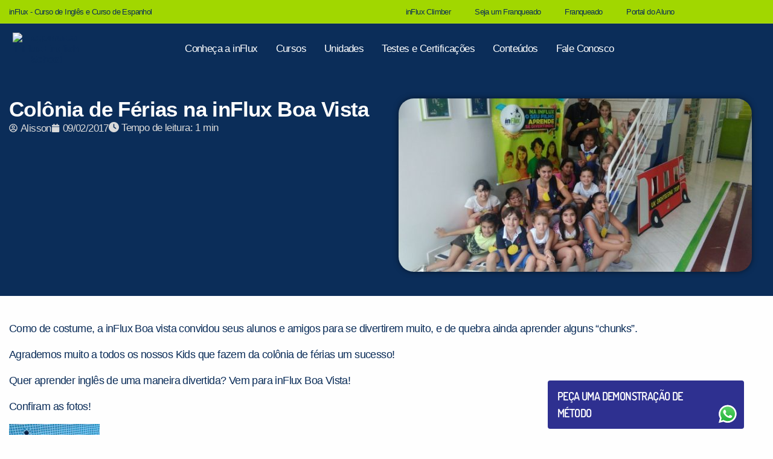

--- FILE ---
content_type: text/html; charset=UTF-8
request_url: https://www.influx.com.br/noticias/colonia-de-ferias-na-influx-boa-vista-2/
body_size: 111998
content:
<!doctype html>
<html lang="pt-BR" prefix="og: https://ogp.me/ns#">
<head><meta charset="UTF-8"><script>if(navigator.userAgent.match(/MSIE|Internet Explorer/i)||navigator.userAgent.match(/Trident\/7\..*?rv:11/i)){var href=document.location.href;if(!href.match(/[?&]nowprocket/)){if(href.indexOf("?")==-1){if(href.indexOf("#")==-1){document.location.href=href+"?nowprocket=1"}else{document.location.href=href.replace("#","?nowprocket=1#")}}else{if(href.indexOf("#")==-1){document.location.href=href+"&nowprocket=1"}else{document.location.href=href.replace("#","&nowprocket=1#")}}}}</script><script>(()=>{class RocketLazyLoadScripts{constructor(){this.v="2.0.4",this.userEvents=["keydown","keyup","mousedown","mouseup","mousemove","mouseover","mouseout","touchmove","touchstart","touchend","touchcancel","wheel","click","dblclick","input"],this.attributeEvents=["onblur","onclick","oncontextmenu","ondblclick","onfocus","onmousedown","onmouseenter","onmouseleave","onmousemove","onmouseout","onmouseover","onmouseup","onmousewheel","onscroll","onsubmit"]}async t(){this.i(),this.o(),/iP(ad|hone)/.test(navigator.userAgent)&&this.h(),this.u(),this.l(this),this.m(),this.k(this),this.p(this),this._(),await Promise.all([this.R(),this.L()]),this.lastBreath=Date.now(),this.S(this),this.P(),this.D(),this.O(),this.M(),await this.C(this.delayedScripts.normal),await this.C(this.delayedScripts.defer),await this.C(this.delayedScripts.async),await this.T(),await this.F(),await this.j(),await this.A(),window.dispatchEvent(new Event("rocket-allScriptsLoaded")),this.everythingLoaded=!0,this.lastTouchEnd&&await new Promise(t=>setTimeout(t,500-Date.now()+this.lastTouchEnd)),this.I(),this.H(),this.U(),this.W()}i(){this.CSPIssue=sessionStorage.getItem("rocketCSPIssue"),document.addEventListener("securitypolicyviolation",t=>{this.CSPIssue||"script-src-elem"!==t.violatedDirective||"data"!==t.blockedURI||(this.CSPIssue=!0,sessionStorage.setItem("rocketCSPIssue",!0))},{isRocket:!0})}o(){window.addEventListener("pageshow",t=>{this.persisted=t.persisted,this.realWindowLoadedFired=!0},{isRocket:!0}),window.addEventListener("pagehide",()=>{this.onFirstUserAction=null},{isRocket:!0})}h(){let t;function e(e){t=e}window.addEventListener("touchstart",e,{isRocket:!0}),window.addEventListener("touchend",function i(o){o.changedTouches[0]&&t.changedTouches[0]&&Math.abs(o.changedTouches[0].pageX-t.changedTouches[0].pageX)<10&&Math.abs(o.changedTouches[0].pageY-t.changedTouches[0].pageY)<10&&o.timeStamp-t.timeStamp<200&&(window.removeEventListener("touchstart",e,{isRocket:!0}),window.removeEventListener("touchend",i,{isRocket:!0}),"INPUT"===o.target.tagName&&"text"===o.target.type||(o.target.dispatchEvent(new TouchEvent("touchend",{target:o.target,bubbles:!0})),o.target.dispatchEvent(new MouseEvent("mouseover",{target:o.target,bubbles:!0})),o.target.dispatchEvent(new PointerEvent("click",{target:o.target,bubbles:!0,cancelable:!0,detail:1,clientX:o.changedTouches[0].clientX,clientY:o.changedTouches[0].clientY})),event.preventDefault()))},{isRocket:!0})}q(t){this.userActionTriggered||("mousemove"!==t.type||this.firstMousemoveIgnored?"keyup"===t.type||"mouseover"===t.type||"mouseout"===t.type||(this.userActionTriggered=!0,this.onFirstUserAction&&this.onFirstUserAction()):this.firstMousemoveIgnored=!0),"click"===t.type&&t.preventDefault(),t.stopPropagation(),t.stopImmediatePropagation(),"touchstart"===this.lastEvent&&"touchend"===t.type&&(this.lastTouchEnd=Date.now()),"click"===t.type&&(this.lastTouchEnd=0),this.lastEvent=t.type,t.composedPath&&t.composedPath()[0].getRootNode()instanceof ShadowRoot&&(t.rocketTarget=t.composedPath()[0]),this.savedUserEvents.push(t)}u(){this.savedUserEvents=[],this.userEventHandler=this.q.bind(this),this.userEvents.forEach(t=>window.addEventListener(t,this.userEventHandler,{passive:!1,isRocket:!0})),document.addEventListener("visibilitychange",this.userEventHandler,{isRocket:!0})}U(){this.userEvents.forEach(t=>window.removeEventListener(t,this.userEventHandler,{passive:!1,isRocket:!0})),document.removeEventListener("visibilitychange",this.userEventHandler,{isRocket:!0}),this.savedUserEvents.forEach(t=>{(t.rocketTarget||t.target).dispatchEvent(new window[t.constructor.name](t.type,t))})}m(){const t="return false",e=Array.from(this.attributeEvents,t=>"data-rocket-"+t),i="["+this.attributeEvents.join("],[")+"]",o="[data-rocket-"+this.attributeEvents.join("],[data-rocket-")+"]",s=(e,i,o)=>{o&&o!==t&&(e.setAttribute("data-rocket-"+i,o),e["rocket"+i]=new Function("event",o),e.setAttribute(i,t))};new MutationObserver(t=>{for(const n of t)"attributes"===n.type&&(n.attributeName.startsWith("data-rocket-")||this.everythingLoaded?n.attributeName.startsWith("data-rocket-")&&this.everythingLoaded&&this.N(n.target,n.attributeName.substring(12)):s(n.target,n.attributeName,n.target.getAttribute(n.attributeName))),"childList"===n.type&&n.addedNodes.forEach(t=>{if(t.nodeType===Node.ELEMENT_NODE)if(this.everythingLoaded)for(const i of[t,...t.querySelectorAll(o)])for(const t of i.getAttributeNames())e.includes(t)&&this.N(i,t.substring(12));else for(const e of[t,...t.querySelectorAll(i)])for(const t of e.getAttributeNames())this.attributeEvents.includes(t)&&s(e,t,e.getAttribute(t))})}).observe(document,{subtree:!0,childList:!0,attributeFilter:[...this.attributeEvents,...e]})}I(){this.attributeEvents.forEach(t=>{document.querySelectorAll("[data-rocket-"+t+"]").forEach(e=>{this.N(e,t)})})}N(t,e){const i=t.getAttribute("data-rocket-"+e);i&&(t.setAttribute(e,i),t.removeAttribute("data-rocket-"+e))}k(t){Object.defineProperty(HTMLElement.prototype,"onclick",{get(){return this.rocketonclick||null},set(e){this.rocketonclick=e,this.setAttribute(t.everythingLoaded?"onclick":"data-rocket-onclick","this.rocketonclick(event)")}})}S(t){function e(e,i){let o=e[i];e[i]=null,Object.defineProperty(e,i,{get:()=>o,set(s){t.everythingLoaded?o=s:e["rocket"+i]=o=s}})}e(document,"onreadystatechange"),e(window,"onload"),e(window,"onpageshow");try{Object.defineProperty(document,"readyState",{get:()=>t.rocketReadyState,set(e){t.rocketReadyState=e},configurable:!0}),document.readyState="loading"}catch(t){console.log("WPRocket DJE readyState conflict, bypassing")}}l(t){this.originalAddEventListener=EventTarget.prototype.addEventListener,this.originalRemoveEventListener=EventTarget.prototype.removeEventListener,this.savedEventListeners=[],EventTarget.prototype.addEventListener=function(e,i,o){o&&o.isRocket||!t.B(e,this)&&!t.userEvents.includes(e)||t.B(e,this)&&!t.userActionTriggered||e.startsWith("rocket-")||t.everythingLoaded?t.originalAddEventListener.call(this,e,i,o):(t.savedEventListeners.push({target:this,remove:!1,type:e,func:i,options:o}),"mouseenter"!==e&&"mouseleave"!==e||t.originalAddEventListener.call(this,e,t.savedUserEvents.push,o))},EventTarget.prototype.removeEventListener=function(e,i,o){o&&o.isRocket||!t.B(e,this)&&!t.userEvents.includes(e)||t.B(e,this)&&!t.userActionTriggered||e.startsWith("rocket-")||t.everythingLoaded?t.originalRemoveEventListener.call(this,e,i,o):t.savedEventListeners.push({target:this,remove:!0,type:e,func:i,options:o})}}J(t,e){this.savedEventListeners=this.savedEventListeners.filter(i=>{let o=i.type,s=i.target||window;return e!==o||t!==s||(this.B(o,s)&&(i.type="rocket-"+o),this.$(i),!1)})}H(){EventTarget.prototype.addEventListener=this.originalAddEventListener,EventTarget.prototype.removeEventListener=this.originalRemoveEventListener,this.savedEventListeners.forEach(t=>this.$(t))}$(t){t.remove?this.originalRemoveEventListener.call(t.target,t.type,t.func,t.options):this.originalAddEventListener.call(t.target,t.type,t.func,t.options)}p(t){let e;function i(e){return t.everythingLoaded?e:e.split(" ").map(t=>"load"===t||t.startsWith("load.")?"rocket-jquery-load":t).join(" ")}function o(o){function s(e){const s=o.fn[e];o.fn[e]=o.fn.init.prototype[e]=function(){return this[0]===window&&t.userActionTriggered&&("string"==typeof arguments[0]||arguments[0]instanceof String?arguments[0]=i(arguments[0]):"object"==typeof arguments[0]&&Object.keys(arguments[0]).forEach(t=>{const e=arguments[0][t];delete arguments[0][t],arguments[0][i(t)]=e})),s.apply(this,arguments),this}}if(o&&o.fn&&!t.allJQueries.includes(o)){const e={DOMContentLoaded:[],"rocket-DOMContentLoaded":[]};for(const t in e)document.addEventListener(t,()=>{e[t].forEach(t=>t())},{isRocket:!0});o.fn.ready=o.fn.init.prototype.ready=function(i){function s(){parseInt(o.fn.jquery)>2?setTimeout(()=>i.bind(document)(o)):i.bind(document)(o)}return"function"==typeof i&&(t.realDomReadyFired?!t.userActionTriggered||t.fauxDomReadyFired?s():e["rocket-DOMContentLoaded"].push(s):e.DOMContentLoaded.push(s)),o([])},s("on"),s("one"),s("off"),t.allJQueries.push(o)}e=o}t.allJQueries=[],o(window.jQuery),Object.defineProperty(window,"jQuery",{get:()=>e,set(t){o(t)}})}P(){const t=new Map;document.write=document.writeln=function(e){const i=document.currentScript,o=document.createRange(),s=i.parentElement;let n=t.get(i);void 0===n&&(n=i.nextSibling,t.set(i,n));const c=document.createDocumentFragment();o.setStart(c,0),c.appendChild(o.createContextualFragment(e)),s.insertBefore(c,n)}}async R(){return new Promise(t=>{this.userActionTriggered?t():this.onFirstUserAction=t})}async L(){return new Promise(t=>{document.addEventListener("DOMContentLoaded",()=>{this.realDomReadyFired=!0,t()},{isRocket:!0})})}async j(){return this.realWindowLoadedFired?Promise.resolve():new Promise(t=>{window.addEventListener("load",t,{isRocket:!0})})}M(){this.pendingScripts=[];this.scriptsMutationObserver=new MutationObserver(t=>{for(const e of t)e.addedNodes.forEach(t=>{"SCRIPT"!==t.tagName||t.noModule||t.isWPRocket||this.pendingScripts.push({script:t,promise:new Promise(e=>{const i=()=>{const i=this.pendingScripts.findIndex(e=>e.script===t);i>=0&&this.pendingScripts.splice(i,1),e()};t.addEventListener("load",i,{isRocket:!0}),t.addEventListener("error",i,{isRocket:!0}),setTimeout(i,1e3)})})})}),this.scriptsMutationObserver.observe(document,{childList:!0,subtree:!0})}async F(){await this.X(),this.pendingScripts.length?(await this.pendingScripts[0].promise,await this.F()):this.scriptsMutationObserver.disconnect()}D(){this.delayedScripts={normal:[],async:[],defer:[]},document.querySelectorAll("script[type$=rocketlazyloadscript]").forEach(t=>{t.hasAttribute("data-rocket-src")?t.hasAttribute("async")&&!1!==t.async?this.delayedScripts.async.push(t):t.hasAttribute("defer")&&!1!==t.defer||"module"===t.getAttribute("data-rocket-type")?this.delayedScripts.defer.push(t):this.delayedScripts.normal.push(t):this.delayedScripts.normal.push(t)})}async _(){await this.L();let t=[];document.querySelectorAll("script[type$=rocketlazyloadscript][data-rocket-src]").forEach(e=>{let i=e.getAttribute("data-rocket-src");if(i&&!i.startsWith("data:")){i.startsWith("//")&&(i=location.protocol+i);try{const o=new URL(i).origin;o!==location.origin&&t.push({src:o,crossOrigin:e.crossOrigin||"module"===e.getAttribute("data-rocket-type")})}catch(t){}}}),t=[...new Map(t.map(t=>[JSON.stringify(t),t])).values()],this.Y(t,"preconnect")}async G(t){if(await this.K(),!0!==t.noModule||!("noModule"in HTMLScriptElement.prototype))return new Promise(e=>{let i;function o(){(i||t).setAttribute("data-rocket-status","executed"),e()}try{if(navigator.userAgent.includes("Firefox/")||""===navigator.vendor||this.CSPIssue)i=document.createElement("script"),[...t.attributes].forEach(t=>{let e=t.nodeName;"type"!==e&&("data-rocket-type"===e&&(e="type"),"data-rocket-src"===e&&(e="src"),i.setAttribute(e,t.nodeValue))}),t.text&&(i.text=t.text),t.nonce&&(i.nonce=t.nonce),i.hasAttribute("src")?(i.addEventListener("load",o,{isRocket:!0}),i.addEventListener("error",()=>{i.setAttribute("data-rocket-status","failed-network"),e()},{isRocket:!0}),setTimeout(()=>{i.isConnected||e()},1)):(i.text=t.text,o()),i.isWPRocket=!0,t.parentNode.replaceChild(i,t);else{const i=t.getAttribute("data-rocket-type"),s=t.getAttribute("data-rocket-src");i?(t.type=i,t.removeAttribute("data-rocket-type")):t.removeAttribute("type"),t.addEventListener("load",o,{isRocket:!0}),t.addEventListener("error",i=>{this.CSPIssue&&i.target.src.startsWith("data:")?(console.log("WPRocket: CSP fallback activated"),t.removeAttribute("src"),this.G(t).then(e)):(t.setAttribute("data-rocket-status","failed-network"),e())},{isRocket:!0}),s?(t.fetchPriority="high",t.removeAttribute("data-rocket-src"),t.src=s):t.src="data:text/javascript;base64,"+window.btoa(unescape(encodeURIComponent(t.text)))}}catch(i){t.setAttribute("data-rocket-status","failed-transform"),e()}});t.setAttribute("data-rocket-status","skipped")}async C(t){const e=t.shift();return e?(e.isConnected&&await this.G(e),this.C(t)):Promise.resolve()}O(){this.Y([...this.delayedScripts.normal,...this.delayedScripts.defer,...this.delayedScripts.async],"preload")}Y(t,e){this.trash=this.trash||[];let i=!0;var o=document.createDocumentFragment();t.forEach(t=>{const s=t.getAttribute&&t.getAttribute("data-rocket-src")||t.src;if(s&&!s.startsWith("data:")){const n=document.createElement("link");n.href=s,n.rel=e,"preconnect"!==e&&(n.as="script",n.fetchPriority=i?"high":"low"),t.getAttribute&&"module"===t.getAttribute("data-rocket-type")&&(n.crossOrigin=!0),t.crossOrigin&&(n.crossOrigin=t.crossOrigin),t.integrity&&(n.integrity=t.integrity),t.nonce&&(n.nonce=t.nonce),o.appendChild(n),this.trash.push(n),i=!1}}),document.head.appendChild(o)}W(){this.trash.forEach(t=>t.remove())}async T(){try{document.readyState="interactive"}catch(t){}this.fauxDomReadyFired=!0;try{await this.K(),this.J(document,"readystatechange"),document.dispatchEvent(new Event("rocket-readystatechange")),await this.K(),document.rocketonreadystatechange&&document.rocketonreadystatechange(),await this.K(),this.J(document,"DOMContentLoaded"),document.dispatchEvent(new Event("rocket-DOMContentLoaded")),await this.K(),this.J(window,"DOMContentLoaded"),window.dispatchEvent(new Event("rocket-DOMContentLoaded"))}catch(t){console.error(t)}}async A(){try{document.readyState="complete"}catch(t){}try{await this.K(),this.J(document,"readystatechange"),document.dispatchEvent(new Event("rocket-readystatechange")),await this.K(),document.rocketonreadystatechange&&document.rocketonreadystatechange(),await this.K(),this.J(window,"load"),window.dispatchEvent(new Event("rocket-load")),await this.K(),window.rocketonload&&window.rocketonload(),await this.K(),this.allJQueries.forEach(t=>t(window).trigger("rocket-jquery-load")),await this.K(),this.J(window,"pageshow");const t=new Event("rocket-pageshow");t.persisted=this.persisted,window.dispatchEvent(t),await this.K(),window.rocketonpageshow&&window.rocketonpageshow({persisted:this.persisted})}catch(t){console.error(t)}}async K(){Date.now()-this.lastBreath>45&&(await this.X(),this.lastBreath=Date.now())}async X(){return document.hidden?new Promise(t=>setTimeout(t)):new Promise(t=>requestAnimationFrame(t))}B(t,e){return e===document&&"readystatechange"===t||(e===document&&"DOMContentLoaded"===t||(e===window&&"DOMContentLoaded"===t||(e===window&&"load"===t||e===window&&"pageshow"===t)))}static run(){(new RocketLazyLoadScripts).t()}}RocketLazyLoadScripts.run()})();</script>
	
	<meta name="viewport" content="width=device-width, initial-scale=1">
	<link rel="profile" href="https://gmpg.org/xfn/11">

	<link rel="icon" type="image/png" href="https://www.influx.com.br/wp-content/themes/influx/assets/img/favicon/favicon-96x96.png" sizes="96x96" />
    <link rel="icon" type="image/svg+xml" href="https://www.influx.com.br/wp-content/themes/influx/assets/img/favicon/favicon.svg" />
    <link rel="shortcut icon" href="https://www.influx.com.br/wp-content/themes/influx/assets/img/favicon/favicon.ico" />
    <link rel="apple-touch-icon" sizes="180x180" href="https://www.influx.com.br/wp-content/themes/influx/assets/img/favicon/apple-touch-icon.png" />
    <meta name="apple-mobile-web-app-title" content="inFlux" />
    <link rel="manifest" href="https://www.influx.com.br/wp-content/themes/influx/assets/img/favicon/site.webmanifest" />
	<meta name="theme-color" content="#ffffff">
	<style></style>
	
<!-- Search Engine Optimization by Rank Math PRO - https://rankmath.com/ -->
<title>Colônia de Férias na inFlux Boa Vista - inFlux</title>
<link data-rocket-prefetch href="https://www.gstatic.com" rel="dns-prefetch">
<link data-rocket-prefetch href="https://www.googletagmanager.com" rel="dns-prefetch">
<link data-rocket-prefetch href="https://cdnjs.cloudflare.com" rel="dns-prefetch">
<link data-rocket-prefetch href="https://d335luupugsy2.cloudfront.net" rel="dns-prefetch">
<link data-rocket-prefetch href="https://www.google.com" rel="dns-prefetch">
<link data-rocket-prefetch href="https://d1sag09wwfbul8.cloudfront.net" rel="dns-prefetch">
<style id="wpr-usedcss">.tippy-box[data-animation=fade][data-state=hidden]{opacity:0}[data-tippy-root]{max-width:calc(100vw - 10px)}.tippy-box{position:relative;background-color:#333;color:#fff;border-radius:4px;font-size:14px;line-height:1.4;white-space:normal;outline:0;transition-property:transform,visibility,opacity}.tippy-box[data-placement^=top]>.tippy-arrow{bottom:0}.tippy-box[data-placement^=top]>.tippy-arrow:before{bottom:-7px;left:0;border-width:8px 8px 0;border-top-color:initial;transform-origin:center top}.tippy-box[data-placement^=bottom]>.tippy-arrow{top:0}.tippy-box[data-placement^=bottom]>.tippy-arrow:before{top:-7px;left:0;border-width:0 8px 8px;border-bottom-color:initial;transform-origin:center bottom}.tippy-box[data-placement^=left]>.tippy-arrow{right:0}.tippy-box[data-placement^=left]>.tippy-arrow:before{border-width:8px 0 8px 8px;border-left-color:initial;right:-7px;transform-origin:center left}.tippy-box[data-placement^=right]>.tippy-arrow{left:0}.tippy-box[data-placement^=right]>.tippy-arrow:before{left:-7px;border-width:8px 8px 8px 0;border-right-color:initial;transform-origin:center right}.tippy-box[data-inertia][data-state=visible]{transition-timing-function:cubic-bezier(.54,1.5,.38,1.11)}.tippy-arrow{width:16px;height:16px;color:#333}.tippy-arrow:before{content:"";position:absolute;border-color:transparent;border-style:solid}.tippy-content{position:relative;padding:5px 9px;z-index:1}.no-js .top-bar{display:none}@media screen and (min-width:40em){.no-js .top-bar{display:block}.no-js .title-bar{display:none}}img:is([sizes=auto i],[sizes^="auto," i]){contain-intrinsic-size:3000px 1500px}img.emoji{display:inline!important;border:none!important;box-shadow:none!important;height:1em!important;width:1em!important;margin:0 .07em!important;vertical-align:-.1em!important;background:0 0!important;padding:0!important}:where(.wp-block-button__link){border-radius:9999px;box-shadow:none;padding:calc(.667em + 2px) calc(1.333em + 2px);text-decoration:none}:root :where(.wp-block-button .wp-block-button__link.is-style-outline),:root :where(.wp-block-button.is-style-outline>.wp-block-button__link){border:2px solid;padding:.667em 1.333em}:root :where(.wp-block-button .wp-block-button__link.is-style-outline:not(.has-text-color)),:root :where(.wp-block-button.is-style-outline>.wp-block-button__link:not(.has-text-color)){color:currentColor}:root :where(.wp-block-button .wp-block-button__link.is-style-outline:not(.has-background)),:root :where(.wp-block-button.is-style-outline>.wp-block-button__link:not(.has-background)){background-color:initial;background-image:none}:where(.wp-block-calendar table:not(.has-background) th){background:#ddd}:where(.wp-block-columns){margin-bottom:1.75em}:where(.wp-block-columns.has-background){padding:1.25em 2.375em}:where(.wp-block-post-comments input[type=submit]){border:none}:where(.wp-block-cover-image:not(.has-text-color)),:where(.wp-block-cover:not(.has-text-color)){color:#fff}:where(.wp-block-cover-image.is-light:not(.has-text-color)),:where(.wp-block-cover.is-light:not(.has-text-color)){color:#000}:root :where(.wp-block-cover h1:not(.has-text-color)),:root :where(.wp-block-cover h2:not(.has-text-color)),:root :where(.wp-block-cover h3:not(.has-text-color)),:root :where(.wp-block-cover h4:not(.has-text-color)),:root :where(.wp-block-cover h5:not(.has-text-color)),:root :where(.wp-block-cover h6:not(.has-text-color)),:root :where(.wp-block-cover p:not(.has-text-color)){color:inherit}:where(.wp-block-file){margin-bottom:1.5em}:where(.wp-block-file__button){border-radius:2em;display:inline-block;padding:.5em 1em}:where(.wp-block-file__button):where(a):active,:where(.wp-block-file__button):where(a):focus,:where(.wp-block-file__button):where(a):hover,:where(.wp-block-file__button):where(a):visited{box-shadow:none;color:#fff;opacity:.85;text-decoration:none}:where(.wp-block-form-input__input){font-size:1em;margin-bottom:.5em;padding:0 .5em}:where(.wp-block-form-input__input)[type=date],:where(.wp-block-form-input__input)[type=datetime-local],:where(.wp-block-form-input__input)[type=datetime],:where(.wp-block-form-input__input)[type=email],:where(.wp-block-form-input__input)[type=month],:where(.wp-block-form-input__input)[type=number],:where(.wp-block-form-input__input)[type=password],:where(.wp-block-form-input__input)[type=search],:where(.wp-block-form-input__input)[type=tel],:where(.wp-block-form-input__input)[type=text],:where(.wp-block-form-input__input)[type=time],:where(.wp-block-form-input__input)[type=url],:where(.wp-block-form-input__input)[type=week]{border-style:solid;border-width:1px;line-height:2;min-height:2em}.blocks-gallery-grid:not(.has-nested-images),.wp-block-gallery:not(.has-nested-images){display:flex;flex-wrap:wrap;list-style-type:none;margin:0;padding:0}.blocks-gallery-grid:not(.has-nested-images) .blocks-gallery-item,.wp-block-gallery:not(.has-nested-images) .blocks-gallery-item{display:flex;flex-direction:column;flex-grow:1;justify-content:center;margin:0 1em 1em 0;position:relative;width:calc(50% - 1em)}.blocks-gallery-grid:not(.has-nested-images) .blocks-gallery-item:nth-of-type(2n),.wp-block-gallery:not(.has-nested-images) .blocks-gallery-item:nth-of-type(2n){margin-right:0}.blocks-gallery-grid:not(.has-nested-images) .blocks-gallery-item figure,.wp-block-gallery:not(.has-nested-images) .blocks-gallery-item figure{align-items:flex-end;display:flex;height:100%;justify-content:flex-start;margin:0}.blocks-gallery-grid:not(.has-nested-images) .blocks-gallery-item img,.wp-block-gallery:not(.has-nested-images) .blocks-gallery-item img{display:block;height:auto;max-width:100%;width:auto}.blocks-gallery-grid:not(.has-nested-images) .blocks-gallery-item figcaption,.wp-block-gallery:not(.has-nested-images) .blocks-gallery-item figcaption{background:linear-gradient(0deg,#000000b3,#0000004d 70%,#0000);bottom:0;box-sizing:border-box;color:#fff;font-size:.8em;margin:0;max-height:100%;overflow:auto;padding:3em .77em .7em;position:absolute;text-align:center;width:100%;z-index:2}.blocks-gallery-grid:not(.has-nested-images) .blocks-gallery-item figcaption img,.wp-block-gallery:not(.has-nested-images) .blocks-gallery-item figcaption img{display:inline}.blocks-gallery-grid:not(.has-nested-images) figcaption,.wp-block-gallery:not(.has-nested-images) figcaption{flex-grow:1}.blocks-gallery-grid:not(.has-nested-images) .blocks-gallery-item:last-child,.wp-block-gallery:not(.has-nested-images) .blocks-gallery-item:last-child{margin-right:0}.wp-block-gallery:not(.is-cropped) .blocks-gallery-item{align-self:flex-start}:where(.wp-block-group.wp-block-group-is-layout-constrained){position:relative}.wp-block-image>a,.wp-block-image>figure>a{display:inline-block}.wp-block-image img{box-sizing:border-box;height:auto;max-width:100%;vertical-align:bottom}@media not (prefers-reduced-motion){.wp-block-image img.hide{visibility:hidden}.wp-block-image img.show{animation:.4s show-content-image}}.wp-block-image[style*=border-radius] img,.wp-block-image[style*=border-radius]>a{border-radius:inherit}.wp-block-image :where(figcaption){margin-bottom:1em;margin-top:.5em}:root :where(.wp-block-image.is-style-rounded img,.wp-block-image .is-style-rounded img){border-radius:9999px}.wp-block-image figure{margin:0}@keyframes show-content-image{0%{visibility:hidden}99%{visibility:hidden}to{visibility:visible}}:where(.wp-block-latest-comments:not([style*=line-height] .wp-block-latest-comments__comment)){line-height:1.1}:where(.wp-block-latest-comments:not([style*=line-height] .wp-block-latest-comments__comment-excerpt p)){line-height:1.8}:root :where(.wp-block-latest-posts.is-grid){padding:0}:root :where(.wp-block-latest-posts.wp-block-latest-posts__list){padding-left:0}ol,ul{box-sizing:border-box}:root :where(.wp-block-list.has-background){padding:1.25em 2.375em}:where(.wp-block-navigation.has-background .wp-block-navigation-item a:not(.wp-element-button)),:where(.wp-block-navigation.has-background .wp-block-navigation-submenu a:not(.wp-element-button)){padding:.5em 1em}:where(.wp-block-navigation .wp-block-navigation__submenu-container .wp-block-navigation-item a:not(.wp-element-button)),:where(.wp-block-navigation .wp-block-navigation__submenu-container .wp-block-navigation-submenu a:not(.wp-element-button)),:where(.wp-block-navigation .wp-block-navigation__submenu-container .wp-block-navigation-submenu button.wp-block-navigation-item__content),:where(.wp-block-navigation .wp-block-navigation__submenu-container .wp-block-pages-list__item button.wp-block-navigation-item__content){padding:.5em 1em}:root :where(p.has-background){padding:1.25em 2.375em}:where(p.has-text-color:not(.has-link-color)) a{color:inherit}:where(.wp-block-post-comments-form input:not([type=submit])),:where(.wp-block-post-comments-form textarea){border:1px solid #949494;font-family:inherit;font-size:1em}:where(.wp-block-post-comments-form input:where(:not([type=submit]):not([type=checkbox]))),:where(.wp-block-post-comments-form textarea){padding:calc(.667em + 2px)}:where(.wp-block-post-excerpt){box-sizing:border-box;margin-bottom:var(--wp--style--block-gap);margin-top:var(--wp--style--block-gap)}:where(.wp-block-preformatted.has-background){padding:1.25em 2.375em}:where(.wp-block-search__button){border:1px solid #ccc;padding:6px 10px}:where(.wp-block-search__input){appearance:none;border:1px solid #949494;flex-grow:1;font-family:inherit;font-size:inherit;font-style:inherit;font-weight:inherit;letter-spacing:inherit;line-height:inherit;margin-left:0;margin-right:0;min-width:3rem;padding:8px;text-decoration:unset!important;text-transform:inherit}:where(.wp-block-search__button-inside .wp-block-search__inside-wrapper){background-color:#fff;border:1px solid #949494;box-sizing:border-box;padding:4px}:where(.wp-block-search__button-inside .wp-block-search__inside-wrapper) .wp-block-search__input{border:none;border-radius:0;padding:0 4px}:where(.wp-block-search__button-inside .wp-block-search__inside-wrapper) .wp-block-search__input:focus{outline:0}:where(.wp-block-search__button-inside .wp-block-search__inside-wrapper) :where(.wp-block-search__button){padding:4px 8px}:root :where(.wp-block-separator.is-style-dots){height:auto;line-height:1;text-align:center}:root :where(.wp-block-separator.is-style-dots):before{color:currentColor;content:"···";font-family:serif;font-size:1.5em;letter-spacing:2em;padding-left:2em}:root :where(.wp-block-site-logo.is-style-rounded){border-radius:9999px}:where(.wp-block-social-links:not(.is-style-logos-only)) .wp-social-link{background-color:#f0f0f0;color:#444}:where(.wp-block-social-links:not(.is-style-logos-only)) .wp-social-link-amazon{background-color:#f90;color:#fff}:where(.wp-block-social-links:not(.is-style-logos-only)) .wp-social-link-bandcamp{background-color:#1ea0c3;color:#fff}:where(.wp-block-social-links:not(.is-style-logos-only)) .wp-social-link-behance{background-color:#0757fe;color:#fff}:where(.wp-block-social-links:not(.is-style-logos-only)) .wp-social-link-bluesky{background-color:#0a7aff;color:#fff}:where(.wp-block-social-links:not(.is-style-logos-only)) .wp-social-link-codepen{background-color:#1e1f26;color:#fff}:where(.wp-block-social-links:not(.is-style-logos-only)) .wp-social-link-deviantart{background-color:#02e49b;color:#fff}:where(.wp-block-social-links:not(.is-style-logos-only)) .wp-social-link-discord{background-color:#5865f2;color:#fff}:where(.wp-block-social-links:not(.is-style-logos-only)) .wp-social-link-dribbble{background-color:#e94c89;color:#fff}:where(.wp-block-social-links:not(.is-style-logos-only)) .wp-social-link-dropbox{background-color:#4280ff;color:#fff}:where(.wp-block-social-links:not(.is-style-logos-only)) .wp-social-link-etsy{background-color:#f45800;color:#fff}:where(.wp-block-social-links:not(.is-style-logos-only)) .wp-social-link-facebook{background-color:#0866ff;color:#fff}:where(.wp-block-social-links:not(.is-style-logos-only)) .wp-social-link-fivehundredpx{background-color:#000;color:#fff}:where(.wp-block-social-links:not(.is-style-logos-only)) .wp-social-link-flickr{background-color:#0461dd;color:#fff}:where(.wp-block-social-links:not(.is-style-logos-only)) .wp-social-link-foursquare{background-color:#e65678;color:#fff}:where(.wp-block-social-links:not(.is-style-logos-only)) .wp-social-link-github{background-color:#24292d;color:#fff}:where(.wp-block-social-links:not(.is-style-logos-only)) .wp-social-link-goodreads{background-color:#eceadd;color:#382110}:where(.wp-block-social-links:not(.is-style-logos-only)) .wp-social-link-google{background-color:#ea4434;color:#fff}:where(.wp-block-social-links:not(.is-style-logos-only)) .wp-social-link-gravatar{background-color:#1d4fc4;color:#fff}:where(.wp-block-social-links:not(.is-style-logos-only)) .wp-social-link-instagram{background-color:#f00075;color:#fff}:where(.wp-block-social-links:not(.is-style-logos-only)) .wp-social-link-lastfm{background-color:#e21b24;color:#fff}:where(.wp-block-social-links:not(.is-style-logos-only)) .wp-social-link-linkedin{background-color:#0d66c2;color:#fff}:where(.wp-block-social-links:not(.is-style-logos-only)) .wp-social-link-mastodon{background-color:#3288d4;color:#fff}:where(.wp-block-social-links:not(.is-style-logos-only)) .wp-social-link-medium{background-color:#000;color:#fff}:where(.wp-block-social-links:not(.is-style-logos-only)) .wp-social-link-meetup{background-color:#f6405f;color:#fff}:where(.wp-block-social-links:not(.is-style-logos-only)) .wp-social-link-patreon{background-color:#000;color:#fff}:where(.wp-block-social-links:not(.is-style-logos-only)) .wp-social-link-pinterest{background-color:#e60122;color:#fff}:where(.wp-block-social-links:not(.is-style-logos-only)) .wp-social-link-pocket{background-color:#ef4155;color:#fff}:where(.wp-block-social-links:not(.is-style-logos-only)) .wp-social-link-reddit{background-color:#ff4500;color:#fff}:where(.wp-block-social-links:not(.is-style-logos-only)) .wp-social-link-skype{background-color:#0478d7;color:#fff}:where(.wp-block-social-links:not(.is-style-logos-only)) .wp-social-link-snapchat{background-color:#fefc00;color:#fff;stroke:#000}:where(.wp-block-social-links:not(.is-style-logos-only)) .wp-social-link-soundcloud{background-color:#ff5600;color:#fff}:where(.wp-block-social-links:not(.is-style-logos-only)) .wp-social-link-spotify{background-color:#1bd760;color:#fff}:where(.wp-block-social-links:not(.is-style-logos-only)) .wp-social-link-telegram{background-color:#2aabee;color:#fff}:where(.wp-block-social-links:not(.is-style-logos-only)) .wp-social-link-threads{background-color:#000;color:#fff}:where(.wp-block-social-links:not(.is-style-logos-only)) .wp-social-link-tiktok{background-color:#000;color:#fff}:where(.wp-block-social-links:not(.is-style-logos-only)) .wp-social-link-tumblr{background-color:#011835;color:#fff}:where(.wp-block-social-links:not(.is-style-logos-only)) .wp-social-link-twitch{background-color:#6440a4;color:#fff}:where(.wp-block-social-links:not(.is-style-logos-only)) .wp-social-link-twitter{background-color:#1da1f2;color:#fff}:where(.wp-block-social-links:not(.is-style-logos-only)) .wp-social-link-vimeo{background-color:#1eb7ea;color:#fff}:where(.wp-block-social-links:not(.is-style-logos-only)) .wp-social-link-vk{background-color:#4680c2;color:#fff}:where(.wp-block-social-links:not(.is-style-logos-only)) .wp-social-link-wordpress{background-color:#3499cd;color:#fff}:where(.wp-block-social-links:not(.is-style-logos-only)) .wp-social-link-whatsapp{background-color:#25d366;color:#fff}:where(.wp-block-social-links:not(.is-style-logos-only)) .wp-social-link-x{background-color:#000;color:#fff}:where(.wp-block-social-links:not(.is-style-logos-only)) .wp-social-link-yelp{background-color:#d32422;color:#fff}:where(.wp-block-social-links:not(.is-style-logos-only)) .wp-social-link-youtube{background-color:red;color:#fff}:where(.wp-block-social-links.is-style-logos-only) .wp-social-link{background:0 0}:where(.wp-block-social-links.is-style-logos-only) .wp-social-link svg{height:1.25em;width:1.25em}:where(.wp-block-social-links.is-style-logos-only) .wp-social-link-amazon{color:#f90}:where(.wp-block-social-links.is-style-logos-only) .wp-social-link-bandcamp{color:#1ea0c3}:where(.wp-block-social-links.is-style-logos-only) .wp-social-link-behance{color:#0757fe}:where(.wp-block-social-links.is-style-logos-only) .wp-social-link-bluesky{color:#0a7aff}:where(.wp-block-social-links.is-style-logos-only) .wp-social-link-codepen{color:#1e1f26}:where(.wp-block-social-links.is-style-logos-only) .wp-social-link-deviantart{color:#02e49b}:where(.wp-block-social-links.is-style-logos-only) .wp-social-link-discord{color:#5865f2}:where(.wp-block-social-links.is-style-logos-only) .wp-social-link-dribbble{color:#e94c89}:where(.wp-block-social-links.is-style-logos-only) .wp-social-link-dropbox{color:#4280ff}:where(.wp-block-social-links.is-style-logos-only) .wp-social-link-etsy{color:#f45800}:where(.wp-block-social-links.is-style-logos-only) .wp-social-link-facebook{color:#0866ff}:where(.wp-block-social-links.is-style-logos-only) .wp-social-link-fivehundredpx{color:#000}:where(.wp-block-social-links.is-style-logos-only) .wp-social-link-flickr{color:#0461dd}:where(.wp-block-social-links.is-style-logos-only) .wp-social-link-foursquare{color:#e65678}:where(.wp-block-social-links.is-style-logos-only) .wp-social-link-github{color:#24292d}:where(.wp-block-social-links.is-style-logos-only) .wp-social-link-goodreads{color:#382110}:where(.wp-block-social-links.is-style-logos-only) .wp-social-link-google{color:#ea4434}:where(.wp-block-social-links.is-style-logos-only) .wp-social-link-gravatar{color:#1d4fc4}:where(.wp-block-social-links.is-style-logos-only) .wp-social-link-instagram{color:#f00075}:where(.wp-block-social-links.is-style-logos-only) .wp-social-link-lastfm{color:#e21b24}:where(.wp-block-social-links.is-style-logos-only) .wp-social-link-linkedin{color:#0d66c2}:where(.wp-block-social-links.is-style-logos-only) .wp-social-link-mastodon{color:#3288d4}:where(.wp-block-social-links.is-style-logos-only) .wp-social-link-medium{color:#000}:where(.wp-block-social-links.is-style-logos-only) .wp-social-link-meetup{color:#f6405f}:where(.wp-block-social-links.is-style-logos-only) .wp-social-link-patreon{color:#000}:where(.wp-block-social-links.is-style-logos-only) .wp-social-link-pinterest{color:#e60122}:where(.wp-block-social-links.is-style-logos-only) .wp-social-link-pocket{color:#ef4155}:where(.wp-block-social-links.is-style-logos-only) .wp-social-link-reddit{color:#ff4500}:where(.wp-block-social-links.is-style-logos-only) .wp-social-link-skype{color:#0478d7}:where(.wp-block-social-links.is-style-logos-only) .wp-social-link-snapchat{color:#fff;stroke:#000}:where(.wp-block-social-links.is-style-logos-only) .wp-social-link-soundcloud{color:#ff5600}:where(.wp-block-social-links.is-style-logos-only) .wp-social-link-spotify{color:#1bd760}:where(.wp-block-social-links.is-style-logos-only) .wp-social-link-telegram{color:#2aabee}:where(.wp-block-social-links.is-style-logos-only) .wp-social-link-threads{color:#000}:where(.wp-block-social-links.is-style-logos-only) .wp-social-link-tiktok{color:#000}:where(.wp-block-social-links.is-style-logos-only) .wp-social-link-tumblr{color:#011835}:where(.wp-block-social-links.is-style-logos-only) .wp-social-link-twitch{color:#6440a4}:where(.wp-block-social-links.is-style-logos-only) .wp-social-link-twitter{color:#1da1f2}:where(.wp-block-social-links.is-style-logos-only) .wp-social-link-vimeo{color:#1eb7ea}:where(.wp-block-social-links.is-style-logos-only) .wp-social-link-vk{color:#4680c2}:where(.wp-block-social-links.is-style-logos-only) .wp-social-link-whatsapp{color:#25d366}:where(.wp-block-social-links.is-style-logos-only) .wp-social-link-wordpress{color:#3499cd}:where(.wp-block-social-links.is-style-logos-only) .wp-social-link-x{color:#000}:where(.wp-block-social-links.is-style-logos-only) .wp-social-link-yelp{color:#d32422}:where(.wp-block-social-links.is-style-logos-only) .wp-social-link-youtube{color:red}:root :where(.wp-block-social-links .wp-social-link a){padding:.25em}:root :where(.wp-block-social-links.is-style-logos-only .wp-social-link a){padding:0}:root :where(.wp-block-social-links.is-style-pill-shape .wp-social-link a){padding-left:.6666666667em;padding-right:.6666666667em}:root :where(.wp-block-tag-cloud.is-style-outline){display:flex;flex-wrap:wrap;gap:1ch}:root :where(.wp-block-tag-cloud.is-style-outline a){border:1px solid;font-size:unset!important;margin-right:0;padding:1ch 2ch;text-decoration:none!important}:root :where(.wp-block-table-of-contents){box-sizing:border-box}:where(.wp-block-term-description){box-sizing:border-box;margin-bottom:var(--wp--style--block-gap);margin-top:var(--wp--style--block-gap)}:where(pre.wp-block-verse){font-family:inherit}:root{--wp-block-synced-color:#7a00df;--wp-block-synced-color--rgb:122,0,223;--wp-bound-block-color:var(--wp-block-synced-color);--wp-editor-canvas-background:#ddd;--wp-admin-theme-color:#007cba;--wp-admin-theme-color--rgb:0,124,186;--wp-admin-theme-color-darker-10:#006ba1;--wp-admin-theme-color-darker-10--rgb:0,107,160.5;--wp-admin-theme-color-darker-20:#005a87;--wp-admin-theme-color-darker-20--rgb:0,90,135;--wp-admin-border-width-focus:2px}@media (min-resolution:192dpi){:root{--wp-admin-border-width-focus:1.5px}}:root{--wp--preset--font-size--normal:16px;--wp--preset--font-size--huge:42px}.screen-reader-text{border:0;clip-path:inset(50%);height:1px;margin:-1px;overflow:hidden;padding:0;position:absolute;width:1px;word-wrap:normal!important}html :where(.has-border-color){border-style:solid}html :where([style*=border-top-color]){border-top-style:solid}html :where([style*=border-right-color]){border-right-style:solid}html :where([style*=border-bottom-color]){border-bottom-style:solid}html :where([style*=border-left-color]){border-left-style:solid}html :where([style*=border-width]){border-style:solid}html :where([style*=border-top-width]){border-top-style:solid}html :where([style*=border-right-width]){border-right-style:solid}html :where([style*=border-bottom-width]){border-bottom-style:solid}html :where([style*=border-left-width]){border-left-style:solid}html :where(img[class*=wp-image-]){height:auto;max-width:100%}:where(figure){margin:0 0 1em}html :where(.is-position-sticky){--wp-admin--admin-bar--position-offset:var(--wp-admin--admin-bar--height,0px)}@media screen and (max-width:600px){html :where(.is-position-sticky){--wp-admin--admin-bar--position-offset:0px}}.jet-listing .slick-slider,.jet-listing-dynamic-field__content .slick-slider{position:relative;display:block!important;box-sizing:border-box;-webkit-user-select:none;-moz-user-select:none;-ms-user-select:none;user-select:none;-webkit-touch-callout:none;-khtml-user-select:none;touch-action:pan-y;-webkit-tap-highlight-color:transparent}.jet-listing .slick-list,.jet-listing-dynamic-field__content .slick-list{position:relative;display:block;overflow:hidden;margin:0;padding:0}.jet-listing .slick-list:focus,.jet-listing-dynamic-field__content .slick-list:focus{outline:0}.jet-listing .slick-list.dragging,.jet-listing-dynamic-field__content .slick-list.dragging{cursor:pointer;cursor:hand}.jet-listing .slick-slider .slick-list,.jet-listing .slick-slider .slick-track,.jet-listing-dynamic-field__content .slick-slider .slick-list,.jet-listing-dynamic-field__content .slick-slider .slick-track{transform:translate3d(0,0,0)}.jet-listing .slick-track,.jet-listing-dynamic-field__content .slick-track{position:relative;top:0;left:0;display:block;margin-left:auto;margin-right:auto}.jet-listing .slick-track:after,.jet-listing .slick-track:before,.jet-listing-dynamic-field__content .slick-track:after,.jet-listing-dynamic-field__content .slick-track:before{display:table;content:""}.jet-listing .slick-track:after,.jet-listing-dynamic-field__content .slick-track:after{clear:both}.jet-listing .slick-loading .slick-track,.jet-listing-dynamic-field__content .slick-loading .slick-track{visibility:hidden}.jet-listing .slick-slide,.jet-listing-dynamic-field__content .slick-slide{display:none;float:left;height:100%;min-height:1px}.jet-listing [dir=rtl] .slick-slide,.jet-listing-dynamic-field__content [dir=rtl] .slick-slide{float:right}.jet-listing .slick-slide .elementor-cta__image>img,.jet-listing-dynamic-field__content .slick-slide .elementor-cta__image>img{display:inline}.jet-listing .slick-slide.slick-loading img,.jet-listing-dynamic-field__content .slick-slide.slick-loading img{display:none}.jet-listing .slick-slide.dragging img,.jet-listing-dynamic-field__content .slick-slide.dragging img{pointer-events:none}.jet-listing .slick-initialized .slick-slide,.jet-listing-dynamic-field__content .slick-initialized .slick-slide{display:block}.jet-listing .slick-loading .slick-slide,.jet-listing-dynamic-field__content .slick-loading .slick-slide{visibility:hidden}.jet-listing .slick-vertical .slick-slide,.jet-listing-dynamic-field__content .slick-vertical .slick-slide{display:block;height:auto;border:1px solid transparent}.jet-listing-dynamic-field__content{display:block;max-width:100%}.jet-listing-dynamic-field__content:has(.jet-engine-gallery-grid--masonry){width:100%!important}.brxe-jet-engine-listing-dynamic-field .jet-engine-gallery-slider .slick-list{margin-right:calc(var(--column-gap)/ -2);margin-left:calc(var(--column-gap)/ -2)}.brxe-jet-engine-listing-dynamic-field .jet-engine-gallery-slider .slick-slide{padding-right:calc(var(--column-gap)/ 2);padding-left:calc(var(--column-gap)/ 2)}.jet-listing-grid[data-lazy-load]{min-height:1px}.jet-listing-grid__items.inline-desk-css:not(.jet-listing-grid__scroll-slider-wrap-desktop).slick-slider .slick-slide{width:var(--jet-column-min-width)}@media (max-width:1024px){.jet-listing-grid__items.slick-slider .slick-slide{width:var(--jet-column-tablet-min-width)}}.jet-listing-grid__item{padding:10px;box-sizing:border-box}.jet-listing-grid__slider[dir=rtl] .slick-slide{float:right}.jet-engine-listing-overlay-wrap{position:relative;cursor:pointer}.jet-listing-grid__items.jet-equal-columns__wrapper .slick-track{display:flex;align-items:stretch}.jet-listing-grid__items.jet-equal-columns__wrapper .slick-slide{float:none;height:auto;display:flex;flex-direction:column}.jet-listing-grid__items.jet-equal-columns__wrapper .slick-slide img{-o-object-fit:cover;object-fit:cover;flex-grow:1}.jet-listing-grid__items.jet-equal-columns__wrapper .slick-slide .jet-equal-columns,.jet-listing-grid__items.jet-equal-columns__wrapper .slick-slide>*{height:100%}.brxe-jet-engine-listing-grid .jet-listing-grid__items.slick-slider .slick-list{margin-right:calc(var(--column-gap)/ -2);margin-left:calc(var(--column-gap)/ -2)}.brxe-jet-engine-listing-grid .jet-listing-grid__item.slick-slide{padding:calc(var(--row-gap)/ 2) calc(var(--column-gap)/ 2)}a:has(>.jet-engine-lightbox-icon):before{display:none}:root{--wp--preset--aspect-ratio--square:1;--wp--preset--aspect-ratio--4-3:4/3;--wp--preset--aspect-ratio--3-4:3/4;--wp--preset--aspect-ratio--3-2:3/2;--wp--preset--aspect-ratio--2-3:2/3;--wp--preset--aspect-ratio--16-9:16/9;--wp--preset--aspect-ratio--9-16:9/16;--wp--preset--color--black:#000000;--wp--preset--color--cyan-bluish-gray:#abb8c3;--wp--preset--color--white:#ffffff;--wp--preset--color--pale-pink:#f78da7;--wp--preset--color--vivid-red:#cf2e2e;--wp--preset--color--luminous-vivid-orange:#ff6900;--wp--preset--color--luminous-vivid-amber:#fcb900;--wp--preset--color--light-green-cyan:#7bdcb5;--wp--preset--color--vivid-green-cyan:#00d084;--wp--preset--color--pale-cyan-blue:#8ed1fc;--wp--preset--color--vivid-cyan-blue:#0693e3;--wp--preset--color--vivid-purple:#9b51e0;--wp--preset--gradient--vivid-cyan-blue-to-vivid-purple:linear-gradient(135deg,rgb(6, 147, 227) 0%,rgb(155, 81, 224) 100%);--wp--preset--gradient--light-green-cyan-to-vivid-green-cyan:linear-gradient(135deg,rgb(122, 220, 180) 0%,rgb(0, 208, 130) 100%);--wp--preset--gradient--luminous-vivid-amber-to-luminous-vivid-orange:linear-gradient(135deg,rgb(252, 185, 0) 0%,rgb(255, 105, 0) 100%);--wp--preset--gradient--luminous-vivid-orange-to-vivid-red:linear-gradient(135deg,rgb(255, 105, 0) 0%,rgb(207, 46, 46) 100%);--wp--preset--gradient--very-light-gray-to-cyan-bluish-gray:linear-gradient(135deg,rgb(238, 238, 238) 0%,rgb(169, 184, 195) 100%);--wp--preset--gradient--cool-to-warm-spectrum:linear-gradient(135deg,rgb(74, 234, 220) 0%,rgb(151, 120, 209) 20%,rgb(207, 42, 186) 40%,rgb(238, 44, 130) 60%,rgb(251, 105, 98) 80%,rgb(254, 248, 76) 100%);--wp--preset--gradient--blush-light-purple:linear-gradient(135deg,rgb(255, 206, 236) 0%,rgb(152, 150, 240) 100%);--wp--preset--gradient--blush-bordeaux:linear-gradient(135deg,rgb(254, 205, 165) 0%,rgb(254, 45, 45) 50%,rgb(107, 0, 62) 100%);--wp--preset--gradient--luminous-dusk:linear-gradient(135deg,rgb(255, 203, 112) 0%,rgb(199, 81, 192) 50%,rgb(65, 88, 208) 100%);--wp--preset--gradient--pale-ocean:linear-gradient(135deg,rgb(255, 245, 203) 0%,rgb(182, 227, 212) 50%,rgb(51, 167, 181) 100%);--wp--preset--gradient--electric-grass:linear-gradient(135deg,rgb(202, 248, 128) 0%,rgb(113, 206, 126) 100%);--wp--preset--gradient--midnight:linear-gradient(135deg,rgb(2, 3, 129) 0%,rgb(40, 116, 252) 100%);--wp--preset--font-size--small:13px;--wp--preset--font-size--medium:20px;--wp--preset--font-size--large:36px;--wp--preset--font-size--x-large:42px;--wp--preset--spacing--20:0.44rem;--wp--preset--spacing--30:0.67rem;--wp--preset--spacing--40:1rem;--wp--preset--spacing--50:1.5rem;--wp--preset--spacing--60:2.25rem;--wp--preset--spacing--70:3.38rem;--wp--preset--spacing--80:5.06rem;--wp--preset--shadow--natural:6px 6px 9px rgba(0, 0, 0, .2);--wp--preset--shadow--deep:12px 12px 50px rgba(0, 0, 0, .4);--wp--preset--shadow--sharp:6px 6px 0px rgba(0, 0, 0, .2);--wp--preset--shadow--outlined:6px 6px 0px -3px rgb(255, 255, 255),6px 6px rgb(0, 0, 0);--wp--preset--shadow--crisp:6px 6px 0px rgb(0, 0, 0)}:where(.is-layout-flex){gap:.5em}:where(.is-layout-grid){gap:.5em}:where(.wp-block-post-template.is-layout-flex){gap:1.25em}:where(.wp-block-post-template.is-layout-grid){gap:1.25em}:where(.wp-block-term-template.is-layout-flex){gap:1.25em}:where(.wp-block-term-template.is-layout-grid){gap:1.25em}:where(.wp-block-columns.is-layout-flex){gap:2em}:where(.wp-block-columns.is-layout-grid){gap:2em}:root :where(.wp-block-pullquote){font-size:1.5em;line-height:1.6}#cookie-law-info-bar{font-size:15px;margin:0 auto;padding:12px 10px;position:absolute;text-align:center;box-sizing:border-box;width:100%;z-index:9999;display:none;left:0;font-weight:300;box-shadow:0 -1px 10px 0 rgba(172,171,171,.3)}#cookie-law-info-again{font-size:10pt;margin:0;padding:5px 10px;text-align:center;z-index:9999;cursor:pointer;box-shadow:#161616 2px 2px 5px 2px}#cookie-law-info-bar span{vertical-align:middle}.cli-plugin-button,.cli-plugin-button:visited{display:inline-block;padding:9px 12px;color:#fff;text-decoration:none;position:relative;cursor:pointer;margin-left:5px;text-decoration:none}.cli-plugin-main-link{margin-left:0;font-weight:550;text-decoration:underline}.cli-plugin-button:hover{background-color:#111;color:#fff;text-decoration:none}.small.cli-plugin-button,.small.cli-plugin-button:visited{font-size:11px}.cli-plugin-button,.cli-plugin-button:visited,.medium.cli-plugin-button,.medium.cli-plugin-button:visited{font-size:13px;font-weight:400;line-height:1}.green.cli-plugin-button,.green.cli-plugin-button:visited{background-color:#91bd09}.green.cli-plugin-button:hover{background-color:#749a02}.red.cli-plugin-button,.red.cli-plugin-button:visited{background-color:#e62727}.red.cli-plugin-button:hover{background-color:#cf2525}.orange.cli-plugin-button,.orange.cli-plugin-button:visited{background-color:#ff5c00}.orange.cli-plugin-button:hover{background-color:#d45500}.blue.cli-plugin-button,.blue.cli-plugin-button:visited{background-color:#2981e4}.blue.cli-plugin-button:hover{background-color:#2575cf}.cli-plugin-button{margin-top:5px}.cli-bar-popup{-moz-background-clip:padding;-webkit-background-clip:padding;background-clip:padding-box;-webkit-border-radius:30px;-moz-border-radius:30px;border-radius:30px;padding:20px}.cli-plugin-main-link.cli-plugin-button{text-decoration:none}.cli-plugin-main-link.cli-plugin-button{margin-left:5px}.cli-modal-backdrop{position:fixed;top:0;right:0;bottom:0;left:0;z-index:1040;background-color:#000;display:none}.cli-modal-backdrop.cli-show{opacity:.5;display:block}.cli-modal.cli-show{display:block}.cli-modal .cli-modal-dialog{position:relative;width:auto;margin:.5rem;pointer-events:none;font-family:-apple-system,BlinkMacSystemFont,"Segoe UI",Roboto,"Helvetica Neue",Arial,sans-serif,"Apple Color Emoji","Segoe UI Emoji","Segoe UI Symbol";font-size:1rem;font-weight:400;line-height:1.5;color:#212529;text-align:left;display:-ms-flexbox;display:flex;-ms-flex-align:center;align-items:center;min-height:calc(100% - (.5rem * 2))}@media (min-width:992px){.cli-modal .cli-modal-dialog{max-width:900px}}.cli-modal-content{position:relative;display:-ms-flexbox;display:flex;-ms-flex-direction:column;flex-direction:column;width:100%;pointer-events:auto;background-color:#fff;background-clip:padding-box;border-radius:.3rem;outline:0}.cli-modal .cli-modal-close{position:absolute;right:10px;top:10px;z-index:1;padding:0;background-color:transparent!important;border:0;-webkit-appearance:none;font-size:1.5rem;font-weight:700;line-height:1;color:#000;text-shadow:0 1px 0 #fff}.cli-switch{display:inline-block;position:relative;min-height:1px;padding-left:70px;font-size:14px}.cli-switch .cli-slider{background-color:#e3e1e8;height:24px;width:50px;bottom:0;cursor:pointer;left:0;position:absolute;right:0;top:0;transition:.4s}.cli-switch .cli-slider:before{background-color:#fff;bottom:2px;content:"";height:20px;left:2px;position:absolute;transition:.4s;width:20px}.cli-switch input:checked+.cli-slider{background-color:#00acad}.cli-switch input:checked+.cli-slider:before{transform:translateX(26px)}.cli-switch .cli-slider{border-radius:34px}.cli-fade{transition:opacity .15s linear}.cli-tab-content{width:100%;padding:30px}.cli-container-fluid{padding-right:15px;padding-left:15px;margin-right:auto;margin-left:auto}.cli-row{display:-ms-flexbox;display:flex;-ms-flex-wrap:wrap;flex-wrap:wrap;margin-right:-15px;margin-left:-15px}.cli-align-items-stretch{-ms-flex-align:stretch!important;align-items:stretch!important}.cli-px-0{padding-left:0;padding-right:0}.cli-btn{cursor:pointer;font-size:14px;display:inline-block;font-weight:400;text-align:center;white-space:nowrap;vertical-align:middle;-webkit-user-select:none;-moz-user-select:none;-ms-user-select:none;user-select:none;border:1px solid transparent;padding:.5rem 1.25rem;line-height:1;border-radius:.25rem;transition:all .15s ease-in-out}.cli-btn:hover{opacity:.8}.cli-btn:focus{outline:0}.cli-modal-backdrop.cli-show{opacity:.8}.cli-modal-open{overflow:hidden}.cli-barmodal-open{overflow:hidden}.cli-modal-open .cli-modal{overflow-x:hidden;overflow-y:auto}.cli-modal.cli-fade .cli-modal-dialog{transition:-webkit-transform .3s ease-out;transition:transform .3s ease-out;transition:transform .3s ease-out,-webkit-transform .3s ease-out;-webkit-transform:translate(0,-25%);transform:translate(0,-25%)}.cli-modal.cli-show .cli-modal-dialog{-webkit-transform:translate(0,0);transform:translate(0,0)}.cli-modal-backdrop{position:fixed;top:0;right:0;bottom:0;left:0;z-index:1040;background-color:#000;-webkit-transform:scale(0);transform:scale(0);transition:opacity ease-in-out .5s}.cli-modal-backdrop.cli-fade{opacity:0}.cli-modal-backdrop.cli-show{opacity:.5;-webkit-transform:scale(1);transform:scale(1)}.cli-modal{position:fixed;top:0;right:0;bottom:0;left:0;z-index:99999;transform:scale(0);overflow:hidden;outline:0;display:none}.cli-modal a{text-decoration:none}.cli-modal .cli-modal-dialog{position:relative;width:auto;margin:.5rem;pointer-events:none;font-family:inherit;font-size:1rem;font-weight:400;line-height:1.5;color:#212529;text-align:left;display:-ms-flexbox;display:flex;-ms-flex-align:center;align-items:center;min-height:calc(100% - (.5rem * 2))}@media (min-width:576px){.cli-modal .cli-modal-dialog{max-width:500px;margin:1.75rem auto;min-height:calc(100% - (1.75rem * 2))}}.cli-modal-content{position:relative;display:-ms-flexbox;display:flex;-ms-flex-direction:column;flex-direction:column;width:100%;pointer-events:auto;background-color:#fff;background-clip:padding-box;border-radius:.2rem;box-sizing:border-box;outline:0}.cli-modal .row{margin:0 -15px}.cli-modal .cli-modal-close:focus{outline:0}.cli-switch{display:inline-block;position:relative;min-height:1px;padding-left:38px;font-size:14px}.cli-switch input[type=checkbox]{display:none}.cli-switch .cli-slider{background-color:#e3e1e8;height:20px;width:38px;bottom:0;cursor:pointer;left:0;position:absolute;right:0;top:0;transition:.4s}.cli-switch .cli-slider:before{background-color:#fff;bottom:2px;content:"";height:15px;left:3px;position:absolute;transition:.4s;width:15px}.cli-switch input:checked+.cli-slider{background-color:#61a229}.cli-switch input:checked+.cli-slider:before{transform:translateX(18px)}.cli-switch .cli-slider{border-radius:34px;font-size:0}.cli-switch .cli-slider:before{border-radius:50%}.cli-tab-content{background:#fff}.cli-tab-content{width:100%;padding:5px 30px 5px 5px;box-sizing:border-box}@media (max-width:767px){.jet-listing-grid__items.inline-mobile-css:not(.jet-listing-grid__scroll-slider-wrap-mobile).slick-slider .slick-slide{width:var(--jet-column-mobile-min-width)}.cli-tab-content{padding:30px 10px}}.cli-tab-content p{color:#343438;font-size:14px;margin-top:0}.cli-tab-content h4{font-size:20px;margin-bottom:1.5rem;margin-top:0;font-family:inherit;font-weight:500;line-height:1.2;color:inherit}#cookie-law-info-bar .cli-tab-content{background:0 0}#cookie-law-info-bar .cli-nav-link,#cookie-law-info-bar .cli-switch .cli-slider:after,#cookie-law-info-bar .cli-tab-container p,#cookie-law-info-bar span.cli-necessary-caption{color:inherit}#cookie-law-info-bar .cli-tab-header a:before{border-right:1px solid currentColor;border-bottom:1px solid currentColor}#cookie-law-info-bar .cli-row{margin-top:20px}#cookie-law-info-bar .cli-tab-content h4{margin-bottom:.5rem}#cookie-law-info-bar .cli-tab-container{display:none;text-align:left}.cli-tab-footer .cli-btn{background-color:#00acad;padding:10px 15px;text-decoration:none}.cli-tab-footer .wt-cli-privacy-accept-btn{background-color:#61a229;color:#fff;border-radius:0}.cli-tab-footer{width:100%;text-align:right;padding:20px 0}.cli-col-12{width:100%}.cli-tab-header{display:flex;justify-content:space-between}.cli-tab-header a:before{width:10px;height:2px;left:0;top:calc(50% - 1px)}.cli-tab-header a:after{width:2px;height:10px;left:4px;top:calc(50% - 5px);-webkit-transform:none;transform:none}.cli-tab-header a:before{width:7px;height:7px;border-right:1px solid #4a6e78;border-bottom:1px solid #4a6e78;content:" ";transform:rotate(-45deg);-webkit-transition:.2s ease-in-out;-moz-transition:.2s ease-in-out;transition:all .2s ease-in-out;margin-right:10px}.cli-tab-header a.cli-nav-link{position:relative;display:flex;align-items:center;font-size:14px;color:#000;text-transform:capitalize}.cli-tab-header.cli-tab-active .cli-nav-link:before{transform:rotate(45deg);-webkit-transition:.2s ease-in-out;-moz-transition:.2s ease-in-out;transition:all .2s ease-in-out}.cli-tab-header{border-radius:5px;padding:12px 15px;cursor:pointer;transition:background-color .2s ease-out .3s,color .2s ease-out 0s;background-color:#f2f2f2}.cli-modal .cli-modal-close{position:absolute;right:0;top:0;z-index:1;-webkit-appearance:none;width:40px;height:40px;padding:0;border-radius:50%;padding:10px;background:0 0;border:none;min-width:40px}.cli-tab-container h1,.cli-tab-container h4{font-family:inherit;font-size:16px;margin-bottom:15px;margin:10px 0}#cliSettingsPopup .cli-tab-section-container{padding-top:12px}.cli-privacy-content-text,.cli-tab-container p{font-size:14px;line-height:1.4;margin-top:0;padding:0;color:#000}.cli-tab-content{display:none}.cli-tab-section .cli-tab-content{padding:10px 20px 5px}.cli-tab-section{margin-top:5px}@media (min-width:992px){.cli-modal .cli-modal-dialog{max-width:645px}}.cli-switch .cli-slider:after{content:attr(data-cli-disable);position:absolute;right:50px;color:#000;font-size:12px;text-align:right;min-width:80px}.cli-switch input:checked+.cli-slider:after{content:attr(data-cli-enable)}.cli-privacy-overview:not(.cli-collapsed) .cli-privacy-content{max-height:60px;transition:max-height .15s ease-out;overflow:hidden}a.cli-privacy-readmore{font-size:12px;margin-top:12px;display:inline-block;padding-bottom:0;cursor:pointer;color:#000;text-decoration:underline}.cli-modal-footer{position:relative}a.cli-privacy-readmore:before{content:attr(data-readmore-text)}.cli-collapsed a.cli-privacy-readmore:before{content:attr(data-readless-text)}.cli-collapsed .cli-privacy-content{transition:max-height .25s ease-in}.cli-privacy-content p{margin-bottom:0}.cli-modal-close svg{fill:#000}span.cli-necessary-caption{color:#000;font-size:12px}#cookie-law-info-bar .cli-privacy-overview{display:none}.cli-tab-container .cli-row{max-height:500px;overflow-y:auto}.cli-modal.cli-blowup.cli-out{z-index:-1}.cli-modal.cli-blowup{z-index:999999;transform:scale(1)}.cli-modal.cli-blowup .cli-modal-dialog{animation:.5s cubic-bezier(.165,.84,.44,1) forwards blowUpModal}.cli-modal.cli-blowup.cli-out .cli-modal-dialog{animation:.5s cubic-bezier(.165,.84,.44,1) forwards blowUpModalTwo}@keyframes blowUpModal{0%{transform:scale(0)}100%{transform:scale(1)}}@keyframes blowUpModalTwo{0%{transform:scale(1);opacity:1}50%{transform:scale(.5);opacity:0}100%{transform:scale(0);opacity:0}}.cli-tab-section .cookielawinfo-row-cat-table td,.cli-tab-section .cookielawinfo-row-cat-table th{font-size:12px}.cli_settings_button{cursor:pointer}.wt-cli-sr-only{display:none;font-size:16px}a.wt-cli-element.cli_cookie_close_button{text-decoration:none;color:#333;font-size:22px;line-height:22px;cursor:pointer;position:absolute;right:10px;top:5px}.cli-bar-container{float:none;margin:0 auto;display:-webkit-box;display:-moz-box;display:-ms-flexbox;display:-webkit-flex;display:flex;justify-content:space-between;-webkit-box-align:center;-moz-box-align:center;-ms-flex-align:center;-webkit-align-items:center;align-items:center}.cli-bar-btn_container{margin-left:20px;display:-webkit-box;display:-moz-box;display:-ms-flexbox;display:-webkit-flex;display:flex;-webkit-box-align:center;-moz-box-align:center;-ms-flex-align:center;-webkit-align-items:center;align-items:center;flex-wrap:nowrap}.cli-style-v2 a{cursor:pointer}.cli-bar-btn_container a{white-space:nowrap}.cli-style-v2 .cli-plugin-main-link{font-weight:inherit}.cli-style-v2{font-size:11pt;line-height:18px;font-weight:400}#cookie-law-info-bar[data-cli-type=popup] .cli-bar-container,#cookie-law-info-bar[data-cli-type=widget] .cli-bar-container{display:block}.cli-style-v2 .cli-bar-message{width:70%;text-align:left}#cookie-law-info-bar[data-cli-type=popup] .cli-bar-message,#cookie-law-info-bar[data-cli-type=widget] .cli-bar-message{width:100%}#cookie-law-info-bar[data-cli-type=widget] .cli-style-v2 .cli-bar-btn_container{margin-top:8px;margin-left:0;flex-wrap:wrap}#cookie-law-info-bar[data-cli-type=popup] .cli-style-v2 .cli-bar-btn_container{margin-top:8px;margin-left:0}.cli-style-v2 .cli-bar-btn_container .cli-plugin-main-link,.cli-style-v2 .cli-bar-btn_container .cli_action_button,.cli-style-v2 .cli-bar-btn_container .cli_settings_button{margin-left:5px}#cookie-law-info-bar[data-cli-style=cli-style-v2]{padding:14px 25px}#cookie-law-info-bar[data-cli-style=cli-style-v2][data-cli-type=widget]{padding:32px 30px}#cookie-law-info-bar[data-cli-style=cli-style-v2][data-cli-type=popup]{padding:32px 45px}.cli-style-v2 .cli-plugin-main-link:not(.cli-plugin-button),.cli-style-v2 .cli_action_button:not(.cli-plugin-button),.cli-style-v2 .cli_settings_button:not(.cli-plugin-button){text-decoration:underline}.cli-style-v2 .cli-bar-btn_container .cli-plugin-button{margin-top:5px;margin-bottom:5px}.wt-cli-necessary-checkbox{display:none!important}@media (max-width:985px){.cli-style-v2 .cli-bar-message{width:100%}.cli-style-v2.cli-bar-container{justify-content:left;flex-wrap:wrap}.cli-style-v2 .cli-bar-btn_container{margin-left:0;margin-top:10px}#cookie-law-info-bar[data-cli-style=cli-style-v2],#cookie-law-info-bar[data-cli-style=cli-style-v2][data-cli-type=popup],#cookie-law-info-bar[data-cli-style=cli-style-v2][data-cli-type=widget]{padding:25px}}.wt-cli-privacy-overview-actions{padding-bottom:0}@media only screen and (max-width:479px) and (min-width:320px){.cli-style-v2 .cli-bar-btn_container{flex-wrap:wrap}}.wt-cli-cookie-description{font-size:14px;line-height:1.4;margin-top:0;padding:0;color:#000}.swiper-container{margin-left:auto;margin-right:auto;position:relative;overflow:hidden;list-style:none;padding:0;z-index:1}.swiper-container-vertical>.swiper-wrapper{flex-direction:column}.swiper-container-android .swiper-slide,.swiper-wrapper{transform:translate3d(0,0,0)}.swiper-container-multirow>.swiper-wrapper{flex-wrap:wrap}.swiper-container-multirow-column>.swiper-wrapper{flex-wrap:wrap;flex-direction:column}.swiper-container-free-mode>.swiper-wrapper{transition-timing-function:ease-out;margin:0 auto}.swiper-container-pointer-events{touch-action:pan-y}.swiper-container-pointer-events.swiper-container-vertical{touch-action:pan-x}.swiper-container-autoheight,.swiper-container-autoheight .swiper-slide{height:auto}.swiper-container-autoheight .swiper-wrapper{align-items:flex-start;transition-property:transform,height}.swiper-container-3d{perspective:1200px}.swiper-container-3d .swiper-cube-shadow,.swiper-container-3d .swiper-slide,.swiper-container-3d .swiper-slide-shadow-bottom,.swiper-container-3d .swiper-slide-shadow-left,.swiper-container-3d .swiper-slide-shadow-right,.swiper-container-3d .swiper-slide-shadow-top,.swiper-container-3d .swiper-wrapper{transform-style:preserve-3d}.swiper-container-3d .swiper-slide-shadow-bottom,.swiper-container-3d .swiper-slide-shadow-left,.swiper-container-3d .swiper-slide-shadow-right,.swiper-container-3d .swiper-slide-shadow-top{position:absolute;left:0;top:0;width:100%;height:100%;pointer-events:none;z-index:10}.swiper-container-3d .swiper-slide-shadow-left{background-image:linear-gradient(to left,rgba(0,0,0,.5),rgba(0,0,0,0))}.swiper-container-3d .swiper-slide-shadow-right{background-image:linear-gradient(to right,rgba(0,0,0,.5),rgba(0,0,0,0))}.swiper-container-3d .swiper-slide-shadow-top{background-image:linear-gradient(to top,rgba(0,0,0,.5),rgba(0,0,0,0))}.swiper-container-3d .swiper-slide-shadow-bottom{background-image:linear-gradient(to bottom,rgba(0,0,0,.5),rgba(0,0,0,0))}.swiper-container-css-mode>.swiper-wrapper{overflow:auto;scrollbar-width:none;-ms-overflow-style:none}.swiper-container-css-mode>.swiper-wrapper::-webkit-scrollbar{display:none}.swiper-container-css-mode>.swiper-wrapper>.swiper-slide{scroll-snap-align:start start}.swiper-container-horizontal.swiper-container-css-mode>.swiper-wrapper{scroll-snap-type:x mandatory}.swiper-container-vertical.swiper-container-css-mode>.swiper-wrapper{scroll-snap-type:y mandatory}.swiper-button-next,.swiper-button-prev{position:absolute;top:50%;width:calc(var(--swiper-navigation-size)/ 44 * 27);height:var(--swiper-navigation-size);margin-top:calc(-1 * var(--swiper-navigation-size)/ 2);z-index:10;cursor:pointer;display:flex;align-items:center;justify-content:center;color:var(--swiper-navigation-color,var(--swiper-theme-color))}.swiper-button-next:after,.swiper-button-prev:after{font-family:swiper-icons;font-size:var(--swiper-navigation-size);text-transform:none!important;letter-spacing:0;text-transform:none;font-variant:initial;line-height:1}.swiper-button-prev,.swiper-container-rtl .swiper-button-next{left:10px;right:auto}.swiper-button-prev:after,.swiper-container-rtl .swiper-button-next:after{content:'prev'}.swiper-button-next,.swiper-container-rtl .swiper-button-prev{right:10px;left:auto}.swiper-button-next:after,.swiper-container-rtl .swiper-button-prev:after{content:'next'}.swiper-button-next.swiper-button-white,.swiper-button-prev.swiper-button-white{--swiper-navigation-color:#ffffff}.swiper-button-next.swiper-button-black,.swiper-button-prev.swiper-button-black{--swiper-navigation-color:#000000}.swiper-container-horizontal>.swiper-pagination-bullets,.swiper-pagination-custom,.swiper-pagination-fraction{bottom:10px;left:0;width:100%}.swiper-pagination-bullet{width:8px;height:8px;display:inline-block;border-radius:50%;background:#000;opacity:.2}button.swiper-pagination-bullet{border:none;margin:0;padding:0;box-shadow:none;-webkit-appearance:none;-moz-appearance:none;appearance:none}.swiper-pagination-bullet-active{opacity:1;background:var(--swiper-pagination-color,var(--swiper-theme-color))}.swiper-container-vertical>.swiper-pagination-bullets{right:10px;top:50%;transform:translate3d(0,-50%,0)}.swiper-container-vertical>.swiper-pagination-bullets .swiper-pagination-bullet{margin:6px 0;display:block}.swiper-container-vertical>.swiper-pagination-bullets.swiper-pagination-bullets-dynamic{top:50%;transform:translateY(-50%);width:8px}.swiper-container-vertical>.swiper-pagination-bullets.swiper-pagination-bullets-dynamic .swiper-pagination-bullet{display:inline-block;transition:.2s transform,.2s top}.swiper-container-horizontal>.swiper-pagination-bullets .swiper-pagination-bullet{margin:0 4px}.swiper-container-horizontal>.swiper-pagination-bullets.swiper-pagination-bullets-dynamic{left:50%;transform:translateX(-50%);white-space:nowrap}.swiper-container-horizontal>.swiper-pagination-bullets.swiper-pagination-bullets-dynamic .swiper-pagination-bullet{transition:.2s transform,.2s left}.swiper-container-horizontal.swiper-container-rtl>.swiper-pagination-bullets-dynamic .swiper-pagination-bullet{transition:.2s transform,.2s right}.swiper-container-rtl .swiper-pagination-progressbar .swiper-pagination-progressbar-fill{transform-origin:right top}.swiper-container-horizontal>.swiper-pagination-progressbar,.swiper-container-vertical>.swiper-pagination-progressbar.swiper-pagination-progressbar-opposite{width:100%;height:4px;left:0;top:0}.swiper-container-horizontal>.swiper-pagination-progressbar.swiper-pagination-progressbar-opposite,.swiper-container-vertical>.swiper-pagination-progressbar{width:4px;height:100%;left:0;top:0}.swiper-pagination-white{--swiper-pagination-color:#ffffff}.swiper-pagination-black{--swiper-pagination-color:#000000}.swiper-container-horizontal>.swiper-scrollbar{position:absolute;left:1%;bottom:3px;z-index:50;height:5px;width:98%}.swiper-container-vertical>.swiper-scrollbar{position:absolute;right:3px;top:1%;z-index:50;width:5px;height:98%}.swiper-lazy-preloader{width:42px;height:42px;position:absolute;left:50%;top:50%;margin-left:-21px;margin-top:-21px;z-index:10;transform-origin:50%;animation:1s linear infinite swiper-preloader-spin;box-sizing:border-box;border:4px solid var(--swiper-preloader-color,var(--swiper-theme-color));border-radius:50%;border-top-color:transparent}@keyframes swiper-preloader-spin{100%{transform:rotate(360deg)}}.swiper-container .swiper-notification{position:absolute;left:0;top:0;pointer-events:none;opacity:0;z-index:-1000}.swiper-container-fade.swiper-container-free-mode .swiper-slide{transition-timing-function:ease-out}.swiper-container-fade .swiper-slide{pointer-events:none;transition-property:opacity}.swiper-container-fade .swiper-slide .swiper-slide{pointer-events:none}.swiper-container-fade .swiper-slide-active,.swiper-container-fade .swiper-slide-active .swiper-slide-active{pointer-events:auto}.swiper-container-cube{overflow:visible}.swiper-container-cube .swiper-slide{pointer-events:none;-webkit-backface-visibility:hidden;backface-visibility:hidden;z-index:1;visibility:hidden;transform-origin:0 0;width:100%;height:100%}.swiper-container-cube .swiper-slide .swiper-slide{pointer-events:none}.swiper-container-cube.swiper-container-rtl .swiper-slide{transform-origin:100% 0}.swiper-container-cube .swiper-slide-active,.swiper-container-cube .swiper-slide-active .swiper-slide-active{pointer-events:auto}.swiper-container-cube .swiper-slide-active,.swiper-container-cube .swiper-slide-next,.swiper-container-cube .swiper-slide-next+.swiper-slide,.swiper-container-cube .swiper-slide-prev{pointer-events:auto;visibility:visible}.swiper-container-cube .swiper-slide-shadow-bottom,.swiper-container-cube .swiper-slide-shadow-left,.swiper-container-cube .swiper-slide-shadow-right,.swiper-container-cube .swiper-slide-shadow-top{z-index:0;-webkit-backface-visibility:hidden;backface-visibility:hidden}.swiper-container-cube .swiper-cube-shadow{position:absolute;left:0;bottom:0;width:100%;height:100%;opacity:.6;z-index:0}.swiper-container-cube .swiper-cube-shadow:before{content:'';background:#000;position:absolute;left:0;top:0;bottom:0;right:0;-webkit-filter:blur(50px);filter:blur(50px)}.swiper-container-flip{overflow:visible}.swiper-container-flip .swiper-slide{pointer-events:none;-webkit-backface-visibility:hidden;backface-visibility:hidden;z-index:1}.swiper-container-flip .swiper-slide .swiper-slide{pointer-events:none}.swiper-container-flip .swiper-slide-active,.swiper-container-flip .swiper-slide-active .swiper-slide-active{pointer-events:auto}.swiper-container-flip .swiper-slide-shadow-bottom,.swiper-container-flip .swiper-slide-shadow-left,.swiper-container-flip .swiper-slide-shadow-right,.swiper-container-flip .swiper-slide-shadow-top{z-index:0;-webkit-backface-visibility:hidden;backface-visibility:hidden}@media print,screen and (min-width:40em){.reveal,.reveal.small{right:auto;left:auto;margin:0 auto}}html{line-height:1.15;-webkit-text-size-adjust:100%}body{margin:0}h1{font-size:2em;margin:.67em 0}pre{font-family:monospace,monospace;font-size:1em}a{background-color:transparent}abbr[title]{border-bottom:none;text-decoration:underline;-webkit-text-decoration:underline dotted;text-decoration:underline dotted}b,strong{font-weight:bolder}code{font-family:monospace,monospace;font-size:1em}small{font-size:80%}sub{font-size:75%;line-height:0;position:relative;vertical-align:baseline}sub{bottom:-.25em}img{border-style:none}button,input,optgroup,select,textarea{font-family:inherit;font-size:100%;line-height:1.15;margin:0}button,input{overflow:visible}button,select{text-transform:none}[type=button],[type=reset],[type=submit],button{-webkit-appearance:button}[type=button]::-moz-focus-inner,[type=reset]::-moz-focus-inner,[type=submit]::-moz-focus-inner,button::-moz-focus-inner{border-style:none;padding:0}[type=button]:-moz-focusring,[type=reset]:-moz-focusring,[type=submit]:-moz-focusring,button:-moz-focusring{outline:ButtonText dotted 1px}fieldset{padding:.35em .75em .625em}legend{-webkit-box-sizing:border-box;box-sizing:border-box;color:inherit;display:table;max-width:100%;padding:0;white-space:normal}progress{vertical-align:baseline}textarea{overflow:auto}[type=checkbox],[type=radio]{-webkit-box-sizing:border-box;box-sizing:border-box;padding:0}[type=number]::-webkit-inner-spin-button,[type=number]::-webkit-outer-spin-button{height:auto}[type=search]{-webkit-appearance:textfield;outline-offset:-2px}[type=search]::-webkit-search-decoration{-webkit-appearance:none}::-webkit-file-upload-button{-webkit-appearance:button;font:inherit}template{display:none}[hidden]{display:none}.foundation-mq{font-family:"small=0em&medium=40em&large=64em&xlarge=75em&xxlarge=90em"}html{-webkit-box-sizing:border-box;box-sizing:border-box;font-size:100%}*,::after,::before{-webkit-box-sizing:inherit;box-sizing:inherit}body{margin:0;padding:0;background:#fefefe;font-family:Rubik,Helvetica,Roboto,Arial,sans-serif;font-weight:400;line-height:1.5;color:#212121;-webkit-font-smoothing:antialiased;-moz-osx-font-smoothing:grayscale}img{display:inline-block;vertical-align:middle;max-width:100%;height:auto;-ms-interpolation-mode:bicubic}textarea{height:auto;min-height:50px;border-radius:6px}select{-webkit-box-sizing:border-box;box-sizing:border-box;width:100%;border-radius:6px}button{padding:0;-webkit-appearance:none;-moz-appearance:none;appearance:none;border:0;border-radius:6px;background:0 0;line-height:1;cursor:auto}[data-whatinput=mouse] button{outline:0}pre{overflow:auto}button,input,optgroup,select,textarea{font-family:inherit}.is-visible{display:block!important}[type=color],[type=date],[type=email],[type=number],[type=password],[type=search],[type=tel],[type=text],[type=time],[type=url],textarea{display:block;-webkit-box-sizing:border-box;box-sizing:border-box;width:100%;height:3rem;margin:0 0 1rem;padding:.875rem 1rem;border:1px solid #fefefe;border-radius:6px;background-color:#fefefe;-webkit-box-shadow:0;box-shadow:0;font-family:inherit;font-size:1em;font-weight:400;line-height:1.5;color:#212121;-webkit-transition:border-color .25s ease-in-out,-webkit-box-shadow .5s;transition:border-color .25s ease-in-out,-webkit-box-shadow .5s;transition:box-shadow .5s,border-color .25s ease-in-out;transition:box-shadow .5s,border-color .25s ease-in-out,-webkit-box-shadow .5s;-webkit-appearance:none;-moz-appearance:none;appearance:none}[type=color]:focus,[type=date]:focus,[type=email]:focus,[type=number]:focus,[type=password]:focus,[type=search]:focus,[type=tel]:focus,[type=text]:focus,[type=time]:focus,[type=url]:focus,textarea:focus{outline:0;border:1px solid #fefefe;background-color:#fefefe;-webkit-box-shadow:0 0 5px #9e9e9e;box-shadow:0 0 5px #9e9e9e;-webkit-transition:border-color .25s ease-in-out,-webkit-box-shadow .5s;transition:border-color .25s ease-in-out,-webkit-box-shadow .5s;transition:box-shadow .5s,border-color .25s ease-in-out;transition:box-shadow .5s,border-color .25s ease-in-out,-webkit-box-shadow .5s}textarea{max-width:100%}input:disabled,input[readonly],textarea:disabled,textarea[readonly]{background-color:silver;cursor:not-allowed}[type=button],[type=submit]{-webkit-appearance:none;-moz-appearance:none;appearance:none;border-radius:4px}input[type=search]{-webkit-box-sizing:border-box;box-sizing:border-box}::-webkit-input-placeholder{color:#9e9e9e}::-moz-placeholder{color:#9e9e9e}::-ms-input-placeholder{color:#9e9e9e}::placeholder{color:#9e9e9e}[type=checkbox],[type=file],[type=radio]{margin:0 0 1rem}[type=checkbox]+label,[type=radio]+label{display:inline-block;vertical-align:baseline;margin-left:.5rem;margin-right:1rem;margin-bottom:0}[type=checkbox]+label[for],[type=radio]+label[for]{cursor:pointer}label>[type=checkbox],label>[type=radio]{margin-right:.5rem}[type=file]{width:100%}label{display:block;margin:0;font-size:.875rem;font-weight:400;line-height:1.8;color:#212121}label.middle{margin:0 0 1rem;padding:.5625rem 0}fieldset{margin:0;padding:0;border:0}legend{max-width:100%;margin-bottom:.5rem}.fieldset{margin:1.125rem 0;padding:1.25rem;border:1px solid #9e9e9e}.fieldset legend{margin:0;margin-left:-.1875rem;padding:0 .1875rem}select{height:3rem;margin:0 0 1rem;padding:.875rem 1rem;-webkit-appearance:none;-moz-appearance:none;appearance:none;border:1px solid #fefefe;border-radius:6px;background-color:#fefefe;font-family:inherit;font-size:.875rem;font-weight:400;line-height:1.5;color:#212121;background-image:url("data:image/svg+xml;utf8,<svg xmlns='http://www.w3.org/2000/svg' version='1.1' width='32' height='24' viewBox='0 0 32 24'><polygon points='0,0 32,0 16,24' style='fill: rgb%2897, 97, 97%29'></polygon></svg>");background-origin:content-box;background-position:right -1rem center;background-repeat:no-repeat;background-size:9px 6px;padding-right:1.5rem;-webkit-transition:border-color .25s ease-in-out,-webkit-box-shadow .5s;transition:border-color .25s ease-in-out,-webkit-box-shadow .5s;transition:box-shadow .5s,border-color .25s ease-in-out;transition:box-shadow .5s,border-color .25s ease-in-out,-webkit-box-shadow .5s}@media screen and (min-width:0\0){select{background-image:url([data-uri])}}select:focus{outline:0;border:1px solid #fefefe;background-color:#fefefe;-webkit-box-shadow:0 0 5px #9e9e9e;box-shadow:0 0 5px #9e9e9e;-webkit-transition:border-color .25s ease-in-out,-webkit-box-shadow .5s;transition:border-color .25s ease-in-out,-webkit-box-shadow .5s;transition:box-shadow .5s,border-color .25s ease-in-out;transition:box-shadow .5s,border-color .25s ease-in-out,-webkit-box-shadow .5s}select:disabled{background-color:silver;cursor:not-allowed}select::-ms-expand{display:none}select[multiple]{height:auto;background-image:none}select:not([multiple]){padding-top:0;padding-bottom:0}.is-invalid-input:not(:focus){border-color:#ea4335;background-color:#fcebea}.is-invalid-input:not(:focus)::-webkit-input-placeholder{color:#ea4335}.is-invalid-input:not(:focus)::-moz-placeholder{color:#ea4335}.is-invalid-input:not(:focus):-ms-input-placeholder{color:#ea4335}.is-invalid-input:not(:focus)::-ms-input-placeholder{color:#ea4335}.is-invalid-input:not(:focus)::placeholder{color:#ea4335}.is-invalid-label{color:#ea4335}.form-error{display:none;margin-top:-.5rem;margin-bottom:1rem;font-size:.75rem;font-weight:700;color:#ea4335}.form-error.is-visible{display:block}div,form,h1,h2,h3,h4,li,ol,p,pre,td,th,ul{margin:0;padding:0}p{margin-bottom:1rem;font-size:inherit;line-height:1.6;text-rendering:optimizeLegibility}em,i{font-style:italic;line-height:inherit}b,strong{font-weight:700;line-height:inherit}small{font-size:80%;line-height:inherit}.h1,.h3,.h4,.section__parcerias .content .title,h1,h2,h3,h4{font-family:Rubik,Helvetica,Roboto,Arial,sans-serif;font-style:normal;font-weight:400;color:inherit;text-rendering:optimizeLegibility}.h1 small,.h3 small,.h4 small,.section__parcerias .content .title small,h1 small,h2 small,h3 small,h4 small{line-height:0;color:#9e9e9e}.h1,h1{font-size:1.5rem;line-height:1.4;margin-top:0;margin-bottom:.5rem}.section__parcerias .content .title,h2{font-size:1.25rem;line-height:1.4;margin-top:0;margin-bottom:.5rem}.h3,h3{font-size:1.1875rem;line-height:1.4;margin-top:0;margin-bottom:.5rem}.h4,h4{font-size:1.125rem;line-height:1.4;margin-top:0;margin-bottom:.5rem}@media print,screen and (min-width:40em){.h1,h1{font-size:3rem}.section__parcerias .content .title,h2{font-size:2.5rem}.h3,h3{font-size:2rem}.h4,h4{font-size:1.5rem}}a{line-height:inherit;color:#bcd42f;text-decoration:none;cursor:pointer}a:focus,a:hover{color:#a3b926}a img{border:0}ol,ul{margin-bottom:1rem;list-style-position:outside;line-height:1.6}li{font-size:inherit}ul{margin-left:1.25rem;list-style-type:disc}ol{margin-left:1.25rem}ol ol,ol ul,ul ol,ul ul{margin-left:1.25rem;margin-bottom:0}abbr,abbr[title]{border-bottom:1px dotted #212121;cursor:help;text-decoration:none}figure{margin:0}code{border:1px solid #9e9e9e;background-color:silver;font-family:Consolas,"Liberation Mono",Courier,monospace;font-weight:400;color:#212121;display:inline;max-width:100%;word-wrap:break-word;padding:.125rem .3125rem .0625rem}.text-center{text-align:center}@media print{*{background:0 0!important;color:#000!important;-webkit-print-color-adjust:economy;color-adjust:economy;-webkit-box-shadow:none!important;box-shadow:none!important;text-shadow:none!important}a,a:visited{text-decoration:underline}a[href]:after{content:" (" attr(href) ")"}a[href^="#"]:after{content:""}abbr[title]:after{content:" (" attr(title) ")"}pre{border:1px solid #616161;page-break-inside:avoid}thead{display:table-header-group}img,tr{page-break-inside:avoid}img{max-width:100%!important}@page{margin:.5cm}h2,h3,p{orphans:3;widows:3}h2,h3{page-break-after:avoid}}.grid-container,.whatsapp-units-cta__container{padding-right:.625rem;padding-left:.625rem;max-width:75rem;margin-left:auto;margin-right:auto}.full.whatsapp-units-cta__container,.grid-container.full{padding-right:0;padding-left:0;max-width:100%;margin-left:auto;margin-right:auto}.grid-x{display:-webkit-box;display:-webkit-flex;display:-ms-flexbox;display:flex;-webkit-box-orient:horizontal;-webkit-box-direction:normal;-webkit-flex-flow:row wrap;-ms-flex-flow:row wrap;flex-flow:row wrap}.cell{-webkit-box-flex:0;-webkit-flex:0 0 auto;-ms-flex:0 0 auto;flex:0 0 auto;min-height:0;min-width:0;width:100%}.cell.auto{-webkit-box-flex:1;-webkit-flex:1 1 0px;-ms-flex:1 1 0px;flex:1 1 0px}.grid-x>.auto{width:auto}.grid-x>.small-12{-webkit-flex-basis:auto;-ms-flex-preferred-size:auto;flex-basis:auto}@media print,screen and (min-width:40em){.grid-container,.whatsapp-units-cta__container{padding-right:.9375rem;padding-left:.9375rem}.grid-x>.medium-6{-webkit-flex-basis:auto;-ms-flex-preferred-size:auto;flex-basis:auto}}@media print,screen and (min-width:64em){.grid-x>.large-3{-webkit-flex-basis:auto;-ms-flex-preferred-size:auto;flex-basis:auto}}.grid-x>.small-12{-webkit-box-flex:0;-webkit-flex:0 0 auto;-ms-flex:0 0 auto;flex:0 0 auto}.grid-x>.small-12{width:100%}@media print,screen and (min-width:40em){.grid-x>.medium-6{-webkit-box-flex:0;-webkit-flex:0 0 auto;-ms-flex:0 0 auto;flex:0 0 auto}.grid-x>.medium-6{width:50%}}@media print,screen and (min-width:64em){.grid-x>.large-3{-webkit-box-flex:0;-webkit-flex:0 0 auto;-ms-flex:0 0 auto;flex:0 0 auto}.grid-x>.large-3{width:25%}}.grid-margin-x:not(.grid-x)>.cell{width:auto}.grid-margin-x{margin-left:-.625rem;margin-right:-.625rem}.grid-margin-x>.cell{width:calc(100% - 1.25rem);margin-left:.625rem;margin-right:.625rem}@media print,screen and (min-width:40em){.grid-margin-x{margin-left:-.9375rem;margin-right:-.9375rem}.grid-margin-x>.cell{width:calc(100% - 1.875rem);margin-left:.9375rem;margin-right:.9375rem}}.grid-margin-x>.auto{width:auto}.grid-margin-x>.small-12{width:calc(100% - 1.25rem)}@media print,screen and (min-width:40em){.grid-margin-x>.auto{width:auto}.grid-margin-x>.small-12{width:calc(100% - 1.875rem)}.grid-margin-x>.medium-6{width:calc(50% - 1.875rem)}}@media print,screen and (min-width:64em){.grid-margin-x>.large-3{width:calc(25% - 1.875rem)}}.button{display:inline-block;vertical-align:middle;margin:0 0 1rem;padding:15px 30px;border:1px solid transparent;border-radius:4px;-webkit-transition:background-color .25s ease-out,color .25s ease-out;transition:background-color .25s ease-out,color .25s ease-out;font-family:inherit;font-size:1rem;font-weight:500;-webkit-appearance:none;line-height:1;text-align:center;cursor:pointer}[data-whatinput=mouse] .button{outline:0}.button.small{font-size:.75rem}.button.expanded{display:block;width:100%;margin-right:0;margin-left:0}.button,.button.disabled,.button.disabled:focus,.button.disabled:hover,.button[disabled],.button[disabled]:focus,.button[disabled]:hover{background-color:#bcd42f;color:#fefefe}.button:focus,.button:hover{background-color:#a1b626;color:#fefefe}.button.secondary,.button.secondary.disabled,.button.secondary.disabled:focus,.button.secondary.disabled:hover,.button.secondary[disabled],.button.secondary[disabled]:focus,.button.secondary[disabled]:hover,.swiper-container.swiper__features .swiper-slide .content.type-blue .button{background-color:#2e3090;color:#fefefe}.button.secondary:focus,.button.secondary:hover,.swiper-container.swiper__features .swiper-slide .content.type-blue .button:focus,.swiper-container.swiper__features .swiper-slide .content.type-blue .button:hover{background-color:#252673;color:#fefefe}.button.success,.button.success.disabled,.button.success.disabled:focus,.button.success.disabled:hover,.button.success[disabled],.button.success[disabled]:focus,.button.success[disabled]:hover{background-color:#34a853;color:#212121}.button.success:focus,.button.success:hover{background-color:#2a8642;color:#212121}.button.warning,.button.warning.disabled,.button.warning.disabled:focus,.button.warning.disabled:hover,.button.warning[disabled],.button.warning[disabled]:focus,.button.warning[disabled]:hover{background-color:#fbbc05;color:#212121}.button.warning:focus,.button.warning:hover{background-color:#ca9703;color:#212121}.button.alert,.button.alert.disabled,.button.alert.disabled:focus,.button.alert.disabled:hover,.button.alert[disabled],.button.alert[disabled]:focus,.button.alert[disabled]:hover{background-color:#ea4335;color:#fefefe}.button.alert:focus,.button.alert:hover{background-color:#d02416;color:#fefefe}.swiper-container.swiper__features .swiper-slide .content.type-blue .button.hollow{border:1px solid #2e3090;color:#2e3090}.swiper-container.swiper__features .swiper-slide .content.type-blue .button.hollow:focus,.swiper-container.swiper__features .swiper-slide .content.type-blue .button.hollow:hover{border-color:#171848;color:#171848}.button.clear,.button.clear.disabled,.button.clear.disabled:focus,.button.clear.disabled:hover,.button.clear:focus,.button.clear:hover,.button.clear[disabled],.button.clear[disabled]:focus,.button.clear[disabled]:hover{border-color:transparent;background-color:transparent}.button.clear,.button.clear.disabled,.button.clear.disabled:focus,.button.clear.disabled:hover,.button.clear[disabled],.button.clear[disabled]:focus,.button.clear[disabled]:hover{color:#bcd42f}.button.clear:focus,.button.clear:hover{color:#5f6b16}.button.clear.secondary,.button.clear.secondary.disabled,.button.clear.secondary.disabled:focus,.button.clear.secondary.disabled:hover,.button.clear.secondary[disabled],.button.clear.secondary[disabled]:focus,.button.clear.secondary[disabled]:hover,.swiper-container.swiper__features .swiper-slide .content.type-blue .button.clear{color:#2e3090}.button.clear.secondary:focus,.button.clear.secondary:hover,.swiper-container.swiper__features .swiper-slide .content.type-blue .button.clear:focus,.swiper-container.swiper__features .swiper-slide .content.type-blue .button.clear:hover{color:#171848}.button.clear.success,.button.clear.success.disabled,.button.clear.success.disabled:focus,.button.clear.success.disabled:hover,.button.clear.success[disabled],.button.clear.success[disabled]:focus,.button.clear.success[disabled]:hover{color:#34a853}.button.clear.success:focus,.button.clear.success:hover{color:#1a542a}.button.clear.warning,.button.clear.warning.disabled,.button.clear.warning.disabled:focus,.button.clear.warning.disabled:hover,.button.clear.warning[disabled],.button.clear.warning[disabled]:focus,.button.clear.warning[disabled]:hover{color:#fbbc05}.button.clear.warning:focus,.button.clear.warning:hover{color:#7e5e02}.button.clear.alert,.button.clear.alert.disabled,.button.clear.alert.disabled:focus,.button.clear.alert.disabled:hover,.button.clear.alert[disabled],.button.clear.alert[disabled]:focus,.button.clear.alert[disabled]:hover{color:#ea4335}.button.clear.alert:focus,.button.clear.alert:hover{color:#82170e}.button.disabled,.button[disabled]{opacity:.25;cursor:not-allowed}.button.dropdown::after{display:block;width:0;height:0;border:.4em inset;content:"";border-bottom-width:0;border-top-style:solid;border-color:#fefefe transparent transparent;position:relative;top:.4em;display:inline-block;float:right;margin-left:30px}.button.dropdown.clear::after{border-top-color:#bcd42f}.button.dropdown.clear.secondary::after,.swiper-container.swiper__features .swiper-slide .content.type-blue .button.dropdown.clear::after,.swiper-container.swiper__features .swiper-slide .content.type-blue .button.dropdown.hollow::after{border-top-color:#2e3090}.button.dropdown.clear.success::after{border-top-color:#34a853}.button.dropdown.clear.warning::after{border-top-color:#fbbc05}.button.dropdown.clear.alert::after{border-top-color:#ea4335}a.button:focus,a.button:hover{text-decoration:none}.swiper-container.swiper__features .swiper-slide .content.type-blue .button-group.button .button{background-color:#2e3090;color:#fefefe}.swiper-container.swiper__features .swiper-slide .content.type-blue .button-group.button .button:focus,.swiper-container.swiper__features .swiper-slide .content.type-blue .button-group.button .button:hover{background-color:#252673;color:#fefefe}.button-group.hollow .swiper-container.swiper__features .swiper-slide .content.type-blue .button,.swiper-container.swiper__features .swiper-slide .content.type-blue .button-group.hollow .button{border:1px solid #2e3090;color:#2e3090}.button-group.hollow .swiper-container.swiper__features .swiper-slide .content.type-blue .button:focus,.button-group.hollow .swiper-container.swiper__features .swiper-slide .content.type-blue .button:hover,.swiper-container.swiper__features .swiper-slide .content.type-blue .button-group.hollow .button:focus,.swiper-container.swiper__features .swiper-slide .content.type-blue .button-group.hollow .button:hover{border-color:#171848;color:#171848}.button-group.clear .swiper-container.swiper__features .swiper-slide .content.type-blue .button,.swiper-container.swiper__features .swiper-slide .content.type-blue .button-group.clear .button{color:#2e3090}.button-group.clear .swiper-container.swiper__features .swiper-slide .content.type-blue .button:focus,.button-group.clear .swiper-container.swiper__features .swiper-slide .content.type-blue .button:hover,.swiper-container.swiper__features .swiper-slide .content.type-blue .button-group.clear .button:focus,.swiper-container.swiper__features .swiper-slide .content.type-blue .button-group.clear .button:hover{color:#171848}.label{display:inline-block;padding:.33333rem .5rem;border-radius:6px;font-size:.8rem;line-height:1;white-space:nowrap;cursor:default;background:#bcd42f;color:#fefefe}.label.secondary,.swiper-container.swiper__features .swiper-slide .content.type-blue .label.button{background:#2e3090;color:#fefefe}.label.success{background:#34a853;color:#212121}.label.warning{background:#fbbc05;color:#212121}.label.alert{background:#ea4335;color:#fefefe}.progress{height:1rem;margin-bottom:1rem;border-radius:6px;background-color:#9e9e9e}.swiper-container.swiper__features .swiper-slide .content.type-blue .progress.button .progress-meter{background-color:#2e3090}.slider{position:relative;height:.5rem;margin-top:1.25rem;margin-bottom:2.25rem;background-color:silver;cursor:pointer;-webkit-user-select:none;-moz-user-select:none;-ms-user-select:none;user-select:none;-ms-touch-action:none;touch-action:none}.slider.disabled,.slider[disabled]{opacity:.25;cursor:not-allowed}.slider.vertical{display:inline-block;width:.5rem;height:12.5rem;margin:0 1.25rem;-webkit-transform:scale(1,-1);-ms-transform:scale(1,-1);transform:scale(1,-1)}table{border-collapse:collapse;width:100%;margin-bottom:1rem;border-radius:6px}tbody,thead{border:1px solid #f6f6f6;background-color:#fefefe}caption{padding:1.125rem 1.5rem;font-weight:700}thead{background:#32349c;color:#bcd42f}thead tr{background:0 0}thead td,thead th{padding:1.125rem 1.5rem;font-weight:700;text-align:left}tbody td,tbody th{padding:1.125rem 1.5rem}tbody tr:nth-child(2n){border-bottom:0;background-color:#f6f6f6}@media print,screen and (max-width:63.99875em){table.stack thead{display:none}table.stack td,table.stack th,table.stack tr{display:block}table.stack td{border-top:0}}table.scroll{display:block;width:100%;overflow-x:auto}table.hover thead tr:hover{background-color:#2f3194}table.hover tbody tr:hover{background-color:#f9f9f9}table.hover:not(.unstriped) tr:nth-of-type(2n):hover{background-color:#f1f1f1}.swiper-container.swiper__features .swiper-slide .content.type-blue .badge.button{background:#2e3090;color:#fefefe}.swiper-container.swiper__features .swiper-slide .content.type-blue .callout.button{background-color:#dbdbf3;color:#212121}.pagination{margin-left:0;margin-bottom:1rem}.pagination::after,.pagination::before{display:table;content:" ";-webkit-flex-basis:0;-ms-flex-preferred-size:0;flex-basis:0;-webkit-box-ordinal-group:2;-webkit-order:1;-ms-flex-order:1;order:1}.pagination::after{clear:both}.pagination li{margin-right:.0625rem;border-radius:100%;font-size:.875rem;display:none}.pagination li:first-child,.pagination li:last-child{display:inline-block}@media print,screen and (min-width:40em){.pagination li{display:inline-block}.reveal{min-height:0}}.pagination a,.pagination button{display:block;padding:.1875rem .625rem;border-radius:100%;color:#616161}.pagination a:hover,.pagination button:hover{background:#bcd42f}.pagination .current{padding:.1875rem .625rem;background:#fefefe;color:#bcd42f;cursor:default}.pagination .disabled{padding:.1875rem .625rem;color:#9e9e9e;cursor:not-allowed}.pagination .disabled:hover{background:0 0}.has-tip{position:relative;display:inline-block;border-bottom:1px dotted #616161;font-weight:700;cursor:help}.tooltip{position:absolute;top:calc(100% + .6495rem);z-index:1200;max-width:10rem;padding:.75rem;border-radius:6px;background-color:#212121;font-size:80%;color:#fefefe}.tooltip::before{position:absolute}.tooltip.bottom::before{display:block;width:0;height:0;border:.75rem inset;content:"";border-top-width:0;border-bottom-style:solid;border-color:transparent transparent #212121;bottom:100%}.tooltip.bottom.align-center::before{left:50%;-webkit-transform:translateX(-50%);-ms-transform:translateX(-50%);transform:translateX(-50%)}.tooltip.top::before{display:block;width:0;height:0;border:.75rem inset;content:"";border-bottom-width:0;border-top-style:solid;border-color:#212121 transparent transparent;top:100%;bottom:auto}.tooltip.top.align-center::before{left:50%;-webkit-transform:translateX(-50%);-ms-transform:translateX(-50%);transform:translateX(-50%)}.tooltip.left::before{display:block;width:0;height:0;border:.75rem inset;content:"";border-right-width:0;border-left-style:solid;border-color:transparent transparent transparent #212121;left:100%}.tooltip.left.align-center::before{bottom:auto;top:50%;-webkit-transform:translateY(-50%);-ms-transform:translateY(-50%);transform:translateY(-50%)}.tooltip.right::before{display:block;width:0;height:0;border:.75rem inset;content:"";border-left-width:0;border-right-style:solid;border-color:transparent #212121 transparent transparent;right:100%;left:auto}.tooltip.right.align-center::before{bottom:auto;top:50%;-webkit-transform:translateY(-50%);-ms-transform:translateY(-50%);transform:translateY(-50%)}.tooltip.align-top::before{bottom:auto;top:10%}.tooltip.align-bottom::before{bottom:10%;top:auto}.tooltip.align-left::before{left:10%;right:auto}.tooltip.align-right::before{left:auto;right:10%}.accordion{margin-left:0;background:#fefefe;list-style-type:none}.accordion[disabled] .accordion-title{cursor:not-allowed}.accordion-item:first-child>:first-child{border-radius:6px 6px 0 0}.accordion-item:last-child>:last-child{border-radius:0 0 6px 6px}.accordion-title{position:relative;display:block;padding:1.25rem 1rem;border:1px solid silver;border-bottom:0;font-size:.75rem;line-height:1;color:#bcd42f}:last-child:not(.is-active)>.accordion-title{border-bottom:1px solid silver;border-radius:0 0 6px 6px}.accordion-title:focus,.accordion-title:hover{background-color:silver}.accordion-title::before{position:absolute;top:50%;right:1rem;margin-top:-.5rem;content:"+"}.is-active>.accordion-title::before{content:"–"}.accordion-content{display:none;padding:1rem;border:1px solid silver;border-bottom:0;background-color:#fefefe;color:#212121}:last-child>.accordion-content:last-child{border-bottom:1px solid silver}.responsive-embed{position:relative;height:0;margin-bottom:1rem;padding-bottom:75%;overflow:hidden}.responsive-embed embed,.responsive-embed iframe,.responsive-embed object,.responsive-embed video{position:absolute;top:0;left:0;width:100%;height:100%}.responsive-embed.widescreen{padding-bottom:56.25%}.tabs{margin:0;border:1px solid transparent;background:#2e3090;list-style-type:none}.tabs::after,.tabs::before{display:table;content:" ";-webkit-flex-basis:0;-ms-flex-preferred-size:0;flex-basis:0;-webkit-box-ordinal-group:2;-webkit-order:1;-ms-flex-order:1;order:1}.tabs::after{clear:both}.tabs.vertical>li{display:block;float:none;width:auto}.tabs-title{float:left}.tabs-title>a{display:block;padding:1.25rem 1.5rem;font-size:.75rem;line-height:1;color:#bcd42f}[data-whatinput=mouse] .tabs-title>a{outline:0}.tabs-title>a:hover{background:#fefefe;color:#a3b926}.tabs-title>a:focus,.tabs-title>a[aria-selected=true]{background:#bcd42f;color:#2e3090}.tabs-content{border:1px solid transparent;border-top:0;background:#fefefe;color:#212121;-webkit-transition:.5s;transition:all .5s ease}.tabs-content.vertical{border:1px solid transparent;border-left:0}.tabs-panel{display:none;padding:1rem}.tabs-panel.is-active{display:block}.menu{padding:0;margin:0;list-style:none;position:relative;display:-webkit-box;display:-webkit-flex;display:-ms-flexbox;display:flex;-webkit-flex-wrap:wrap;-ms-flex-wrap:wrap;flex-wrap:wrap}[data-whatinput=mouse] .menu li{outline:0}.menu .button,.menu a{line-height:1;text-decoration:none;display:block;padding:.7rem 1rem}.menu a,.menu button,.menu input,.menu select{margin-bottom:0}.menu input{display:inline-block}.menu,.menu.horizontal{-webkit-flex-wrap:wrap;-ms-flex-wrap:wrap;flex-wrap:wrap;-webkit-box-orient:horizontal;-webkit-box-direction:normal;-webkit-flex-direction:row;-ms-flex-direction:row;flex-direction:row}.menu.vertical{-webkit-flex-wrap:nowrap;-ms-flex-wrap:nowrap;flex-wrap:nowrap;-webkit-box-orient:vertical;-webkit-box-direction:normal;-webkit-flex-direction:column;-ms-flex-direction:column;flex-direction:column}.menu.expanded li{-webkit-box-flex:1;-webkit-flex:1 1 0px;-ms-flex:1 1 0px;flex:1 1 0px}.menu.nested{margin-right:0;margin-left:1rem}.menu .is-active>a{background:#bcd42f;color:#212121}.menu .active>a{background:#bcd42f;color:#212121}.menu.align-left{-webkit-box-pack:start;-webkit-justify-content:flex-start;-ms-flex-pack:start;justify-content:flex-start}.menu.align-right li{display:-webkit-box;display:-webkit-flex;display:-ms-flexbox;display:flex;-webkit-box-pack:end;-webkit-justify-content:flex-end;-ms-flex-pack:end;justify-content:flex-end}.menu.align-right li .submenu li{-webkit-box-pack:start;-webkit-justify-content:flex-start;-ms-flex-pack:start;justify-content:flex-start}.menu.align-right.vertical li{display:block;text-align:right}.menu.align-right.vertical li .submenu li{text-align:right}.menu.align-right .nested{margin-right:1rem;margin-left:0}.menu.align-center li{display:-webkit-box;display:-webkit-flex;display:-ms-flexbox;display:flex;-webkit-box-pack:center;-webkit-justify-content:center;-ms-flex-pack:center;justify-content:center}.menu.align-center li .submenu li{-webkit-box-pack:start;-webkit-justify-content:flex-start;-ms-flex-pack:start;justify-content:flex-start}.no-js [data-responsive-menu] ul{display:none}.accordion-menu li{width:100%}.accordion-menu a{padding:.7rem 1rem}.accordion-menu .is-accordion-submenu-parent:not(.has-submenu-toggle)>a{position:relative}.accordion-menu .is-accordion-submenu-parent:not(.has-submenu-toggle)>a::after{display:block;width:0;height:0;border:6px inset;content:"";border-bottom-width:0;border-top-style:solid;border-color:#bcd42f transparent transparent;position:absolute;top:50%;margin-top:-3px;right:1rem}.accordion-menu.align-left .is-accordion-submenu-parent>a::after{right:1rem;left:auto}.accordion-menu.align-right .is-accordion-submenu-parent>a::after{right:auto;left:1rem}.accordion-menu .is-accordion-submenu-parent[aria-expanded=true]>a::after{-webkit-transform:rotate(180deg);-ms-transform:rotate(180deg);transform:rotate(180deg);-webkit-transform-origin:50% 50%;-ms-transform-origin:50% 50%;transform-origin:50% 50%}.is-accordion-submenu-parent{position:relative}.has-submenu-toggle>a{margin-right:40px}.submenu-toggle{position:absolute;top:0;right:0;width:40px;height:40px;cursor:pointer}.submenu-toggle::after{display:block;width:0;height:0;border:6px inset;content:"";border-bottom-width:0;border-top-style:solid;border-color:#bcd42f transparent transparent;top:0;bottom:0;margin:auto}.submenu-toggle[aria-expanded=true]::after{-webkit-transform:scaleY(-1);-ms-transform:scaleY(-1);transform:scaleY(-1);-webkit-transform-origin:50% 50%;-ms-transform-origin:50% 50%;transform-origin:50% 50%}.submenu-toggle-text{position:absolute!important;width:1px!important;height:1px!important;padding:0!important;overflow:hidden!important;clip:rect(0,0,0,0)!important;white-space:nowrap!important;border:0!important}.is-drilldown{position:relative;overflow:hidden}.is-drilldown li{display:block}.is-drilldown.animate-height{-webkit-transition:height .5s;transition:height .5s}.drilldown a{padding:.7rem 1rem;background:#fefefe}.drilldown .is-drilldown-submenu{position:absolute;top:0;left:100%;z-index:-1;width:100%;background:#fefefe;-webkit-transition:-webkit-transform .15s linear;transition:-webkit-transform .15s linear;transition:transform .15s linear;transition:transform .15s linear,-webkit-transform .15s linear}.drilldown .is-drilldown-submenu.is-active{z-index:1;display:block;-webkit-transform:translateX(-100%);-ms-transform:translateX(-100%);transform:translateX(-100%)}.drilldown .is-drilldown-submenu.is-closing{-webkit-transform:translateX(100%);-ms-transform:translateX(100%);transform:translateX(100%)}.drilldown .is-drilldown-submenu a{padding:.7rem 1rem}.drilldown .nested.is-drilldown-submenu{margin-right:0;margin-left:0}.drilldown .drilldown-submenu-cover-previous{min-height:100%}.drilldown .is-drilldown-submenu-parent>a{position:relative}.drilldown .is-drilldown-submenu-parent>a::after{display:block;width:0;height:0;border:6px inset;content:"";border-right-width:0;border-left-style:solid;border-color:transparent transparent transparent #bcd42f;position:absolute;top:50%;margin-top:-6px;right:1rem}.drilldown.align-left .is-drilldown-submenu-parent>a::after{display:block;width:0;height:0;border:6px inset;content:"";border-right-width:0;border-left-style:solid;border-color:transparent transparent transparent #bcd42f;right:1rem;left:auto}.drilldown.align-right .is-drilldown-submenu-parent>a::after{display:block;width:0;height:0;border:6px inset;content:"";border-left-width:0;border-right-style:solid;border-color:transparent #bcd42f transparent transparent;right:auto;left:1rem}.drilldown .js-drilldown-back>a::before{display:block;width:0;height:0;border:6px inset;content:"";border-left-width:0;border-right-style:solid;border-color:transparent #bcd42f transparent transparent;display:inline-block;vertical-align:middle;margin-right:.75rem}.dropdown.menu>li.opens-left>.is-dropdown-submenu{top:100%;right:0;left:auto}.dropdown.menu>li.opens-right>.is-dropdown-submenu{top:100%;right:auto;left:0}.dropdown.menu>li.is-dropdown-submenu-parent>a{position:relative;padding-right:1.5rem}.dropdown.menu>li.is-dropdown-submenu-parent>a::after{display:block;width:0;height:0;border:6px inset;content:"";border-bottom-width:0;border-top-style:solid;border-color:#bcd42f transparent transparent;right:5px;left:auto;margin-top:-3px}[data-whatinput=mouse] .dropdown.menu a{outline:0}.dropdown.menu>li>a{padding:.7rem 1rem}.dropdown.menu>li.is-active>a{background:0 0;color:#bcd42f}.no-js .dropdown.menu ul{display:none}.dropdown.menu .nested.is-dropdown-submenu{margin-right:0;margin-left:0}.dropdown.menu.vertical>li .is-dropdown-submenu{top:0}.dropdown.menu.vertical>li.opens-left>.is-dropdown-submenu{top:0;right:100%;left:auto}.dropdown.menu.vertical>li.opens-right>.is-dropdown-submenu{right:auto;left:100%}.dropdown.menu.vertical>li>a::after{right:14px}.dropdown.menu.vertical>li.opens-left>a::after{display:block;width:0;height:0;border:6px inset;content:"";border-left-width:0;border-right-style:solid;border-color:transparent #bcd42f transparent transparent;right:auto;left:5px}.dropdown.menu.vertical>li.opens-right>a::after{display:block;width:0;height:0;border:6px inset;content:"";border-right-width:0;border-left-style:solid;border-color:transparent transparent transparent #bcd42f}.dropdown.menu.align-right .is-dropdown-submenu.first-sub{top:100%;right:0;left:auto}.is-dropdown-submenu-parent{position:relative}.is-dropdown-submenu-parent a::after{position:absolute;top:50%;right:5px;left:auto;margin-top:-6px}.is-dropdown-submenu-parent.opens-inner>.is-dropdown-submenu{top:100%;left:auto}.is-dropdown-submenu-parent.opens-left>.is-dropdown-submenu{right:100%;left:auto}.is-dropdown-submenu-parent.opens-right>.is-dropdown-submenu{right:auto;left:100%}.is-dropdown-submenu{position:absolute;top:0;left:100%;z-index:1;display:none;min-width:200px;border:1px solid #9e9e9e;background:#fefefe}.dropdown .is-dropdown-submenu a{padding:.7rem 1rem}.is-dropdown-submenu .is-dropdown-submenu-parent>a::after{right:14px}.is-dropdown-submenu .is-dropdown-submenu-parent.opens-left>a::after{display:block;width:0;height:0;border:6px inset;content:"";border-left-width:0;border-right-style:solid;border-color:transparent #bcd42f transparent transparent;right:auto;left:5px}.is-dropdown-submenu .is-dropdown-submenu-parent.opens-right>a::after{display:block;width:0;height:0;border:6px inset;content:"";border-right-width:0;border-left-style:solid;border-color:transparent transparent transparent #bcd42f}.is-dropdown-submenu .is-dropdown-submenu{margin-top:-1px}.is-dropdown-submenu>li{width:100%}.is-dropdown-submenu.js-dropdown-active{display:block}.is-off-canvas-open{overflow:hidden}.js-off-canvas-overlay{position:absolute;top:0;left:0;z-index:11;width:100%;height:100%;-webkit-transition:opacity .5s,visibility .5s;transition:opacity .5s ease,visibility .5s ease;background:rgba(254,254,254,.25);opacity:0;visibility:hidden;overflow:hidden}.js-off-canvas-overlay.is-visible{opacity:1;visibility:visible}.js-off-canvas-overlay.is-closable{cursor:pointer}.js-off-canvas-overlay.is-overlay-absolute{position:absolute}.js-off-canvas-overlay.is-overlay-fixed{position:fixed}.off-canvas{position:fixed;z-index:12;-webkit-transition:-webkit-transform .5s;transition:-webkit-transform .5s ease;transition:transform .5s ease;transition:transform .5s ease,-webkit-transform .5s ease;-webkit-backface-visibility:hidden;backface-visibility:hidden;background:#fefefe}[data-whatinput=mouse] .off-canvas{outline:0}.off-canvas.is-transition-push{z-index:12}.off-canvas.is-closed{visibility:hidden}.off-canvas.is-open{-webkit-transform:translate(0,0);-ms-transform:translate(0,0);transform:translate(0,0)}.position-bottom{bottom:0;left:0;width:100%;overflow-x:auto;height:250px;-webkit-transform:translateY(250px);-ms-transform:translateY(250px);transform:translateY(250px)}.position-bottom.is-transition-push{-webkit-box-shadow:inset 0 13px 20px -13px rgba(33,33,33,.25);box-shadow:inset 0 13px 20px -13px rgba(33,33,33,.25)}html.is-reveal-open{position:fixed;width:100%;overflow-y:hidden}html.is-reveal-open.zf-has-scroll{overflow-y:scroll}html.is-reveal-open body{overflow-y:hidden}.reveal-overlay{position:fixed;top:0;right:0;bottom:0;left:0;z-index:1005;display:none;background-color:rgba(33,33,33,.45);overflow-y:auto}.reveal{z-index:1006;-webkit-backface-visibility:hidden;backface-visibility:hidden;display:none;padding:1rem;border:1px solid #9e9e9e;border-radius:6px;background-color:#fefefe;position:relative;top:100px;margin-right:auto;margin-left:auto;overflow-y:auto}[data-whatinput=mouse] .reveal{outline:0}.reveal .column{min-width:0}.reveal>:last-child{margin-bottom:0}.reveal.collapse{padding:0}@media print,screen and (min-width:40em){.reveal{width:600px;max-width:75rem}.reveal.small{width:50%;max-width:75rem}}.reveal.full{top:0;right:0;bottom:0;left:0;width:100%;max-width:none;height:100%;min-height:100%;margin-left:0;border:0;border-radius:0}@media print,screen and (max-width:39.99875em){.reveal{top:0;right:0;bottom:0;left:0;width:100%;max-width:none;height:100%;min-height:100%;margin-left:0;border:0;border-radius:0}}.reveal.without-overlay{position:fixed}.sticky-container{position:relative}.sticky{position:relative;z-index:0;-webkit-transform:translate3d(0,0,0);transform:translate3d(0,0,0)}.sticky.is-stuck{position:fixed;z-index:5;width:100%}.sticky.is-stuck.is-at-top{top:0}.sticky.is-stuck.is-at-bottom{bottom:0}.sticky.is-anchored{position:relative;right:auto;left:auto}.sticky.is-anchored.is-at-bottom{bottom:0}.title-bar{padding:.75rem .5rem;background:0 0;color:#2e3090;display:-webkit-box;display:-webkit-flex;display:-ms-flexbox;display:flex;-webkit-box-pack:start;-webkit-justify-content:flex-start;-ms-flex-pack:start;justify-content:flex-start;-webkit-box-align:center;-webkit-align-items:center;-ms-flex-align:center;align-items:center}.top-bar-right{-webkit-box-flex:0;-webkit-flex:0 0 auto;-ms-flex:0 0 auto;flex:0 0 auto}.align-left{-webkit-box-pack:start;-webkit-justify-content:flex-start;-ms-flex-pack:start;justify-content:flex-start}.align-right{-webkit-box-pack:end;-webkit-justify-content:flex-end;-ms-flex-pack:end;justify-content:flex-end}.align-center{-webkit-box-pack:center;-webkit-justify-content:center;-ms-flex-pack:center;justify-content:center}.align-left.vertical.menu>li>a{-webkit-box-pack:start;-webkit-justify-content:flex-start;-ms-flex-pack:start;justify-content:flex-start}.align-right.vertical.menu>li>a{-webkit-box-pack:end;-webkit-justify-content:flex-end;-ms-flex-pack:end;justify-content:flex-end}.align-center.vertical.menu>li>a{-webkit-box-pack:center;-webkit-justify-content:center;-ms-flex-pack:center;justify-content:center}.align-top{-webkit-box-align:start;-webkit-align-items:flex-start;-ms-flex-align:start;align-items:flex-start}.align-bottom{-webkit-box-align:end;-webkit-align-items:flex-end;-ms-flex-align:end;align-items:flex-end}.align-middle{-webkit-box-align:center;-webkit-align-items:center;-ms-flex-align:center;align-items:center}.hide{display:none!important}.invisible{visibility:hidden}.slide-in-down.mui-enter{-webkit-transition-duration:.5s;transition-duration:.5s;-webkit-transition-timing-function:linear;transition-timing-function:linear;-webkit-transform:translateY(-100%);-ms-transform:translateY(-100%);transform:translateY(-100%);-webkit-transition-property:opacity,-webkit-transform;transition-property:opacity,-webkit-transform;transition-property:transform,opacity;transition-property:transform,opacity,-webkit-transform;-webkit-backface-visibility:hidden;backface-visibility:hidden}.slide-in-down.mui-enter.mui-enter-active{-webkit-transform:translateY(0);-ms-transform:translateY(0);transform:translateY(0)}.slide-in-left.mui-enter{-webkit-transition-duration:.5s;transition-duration:.5s;-webkit-transition-timing-function:linear;transition-timing-function:linear;-webkit-transform:translateX(-100%);-ms-transform:translateX(-100%);transform:translateX(-100%);-webkit-transition-property:opacity,-webkit-transform;transition-property:opacity,-webkit-transform;transition-property:transform,opacity;transition-property:transform,opacity,-webkit-transform;-webkit-backface-visibility:hidden;backface-visibility:hidden}.slide-in-left.mui-enter.mui-enter-active{-webkit-transform:translateX(0);-ms-transform:translateX(0);transform:translateX(0)}.slide-in-up.mui-enter{-webkit-transition-duration:.5s;transition-duration:.5s;-webkit-transition-timing-function:linear;transition-timing-function:linear;-webkit-transform:translateY(100%);-ms-transform:translateY(100%);transform:translateY(100%);-webkit-transition-property:opacity,-webkit-transform;transition-property:opacity,-webkit-transform;transition-property:transform,opacity;transition-property:transform,opacity,-webkit-transform;-webkit-backface-visibility:hidden;backface-visibility:hidden}.slide-in-up.mui-enter.mui-enter-active{-webkit-transform:translateY(0);-ms-transform:translateY(0);transform:translateY(0)}.slide-in-right.mui-enter{-webkit-transition-duration:.5s;transition-duration:.5s;-webkit-transition-timing-function:linear;transition-timing-function:linear;-webkit-transform:translateX(100%);-ms-transform:translateX(100%);transform:translateX(100%);-webkit-transition-property:opacity,-webkit-transform;transition-property:opacity,-webkit-transform;transition-property:transform,opacity;transition-property:transform,opacity,-webkit-transform;-webkit-backface-visibility:hidden;backface-visibility:hidden}.slide-in-right.mui-enter.mui-enter-active{-webkit-transform:translateX(0);-ms-transform:translateX(0);transform:translateX(0)}.slide-out-right.mui-leave{-webkit-transition-duration:.5s;transition-duration:.5s;-webkit-transition-timing-function:linear;transition-timing-function:linear;-webkit-transform:translateX(0);-ms-transform:translateX(0);transform:translateX(0);-webkit-transition-property:opacity,-webkit-transform;transition-property:opacity,-webkit-transform;transition-property:transform,opacity;transition-property:transform,opacity,-webkit-transform;-webkit-backface-visibility:hidden;backface-visibility:hidden}.slide-out-right.mui-leave.mui-leave-active{-webkit-transform:translateX(100%);-ms-transform:translateX(100%);transform:translateX(100%)}.slide-out-left.mui-leave{-webkit-transition-duration:.5s;transition-duration:.5s;-webkit-transition-timing-function:linear;transition-timing-function:linear;-webkit-transform:translateX(0);-ms-transform:translateX(0);transform:translateX(0);-webkit-transition-property:opacity,-webkit-transform;transition-property:opacity,-webkit-transform;transition-property:transform,opacity;transition-property:transform,opacity,-webkit-transform;-webkit-backface-visibility:hidden;backface-visibility:hidden}.slide-out-left.mui-leave.mui-leave-active{-webkit-transform:translateX(-100%);-ms-transform:translateX(-100%);transform:translateX(-100%)}.fade-in.mui-enter{-webkit-transition-duration:.5s;transition-duration:.5s;-webkit-transition-timing-function:linear;transition-timing-function:linear;opacity:0;-webkit-transition-property:opacity;transition-property:opacity}.fade-in.mui-enter.mui-enter-active{opacity:1}.fade-out.mui-leave{-webkit-transition-duration:.5s;transition-duration:.5s;-webkit-transition-timing-function:linear;transition-timing-function:linear;opacity:1;-webkit-transition-property:opacity;transition-property:opacity}.fade-out.mui-leave.mui-leave-active{opacity:0}.slow{-webkit-transition-duration:750ms!important;transition-duration:750ms!important}.fast{-webkit-transition-duration:250ms!important;transition-duration:250ms!important}.linear{-webkit-transition-timing-function:linear!important;transition-timing-function:linear!important}.ease{-webkit-transition-timing-function:ease!important;transition-timing-function:ease!important}.ease-in-out{-webkit-transition-timing-function:ease-in-out!important;transition-timing-function:ease-in-out!important}.bounce-in{-webkit-transition-timing-function:cubic-bezier(.485,.155,.24,1.245)!important;transition-timing-function:cubic-bezier(.485,.155,.24,1.245)!important}.bounce-out{-webkit-transition-timing-function:cubic-bezier(.485,.155,.515,.845)!important;transition-timing-function:cubic-bezier(.485,.155,.515,.845)!important}.slow{-webkit-animation-duration:750ms!important;animation-duration:750ms!important}.fast{-webkit-animation-duration:250ms!important;animation-duration:250ms!important}.linear{-webkit-animation-timing-function:linear!important;animation-timing-function:linear!important}.ease{-webkit-animation-timing-function:ease!important;animation-timing-function:ease!important}.ease-in-out{-webkit-animation-timing-function:ease-in-out!important;animation-timing-function:ease-in-out!important}.bounce-in{-webkit-animation-timing-function:cubic-bezier(.485,.155,.24,1.245)!important;animation-timing-function:cubic-bezier(.485,.155,.24,1.245)!important}.bounce-out{-webkit-animation-timing-function:cubic-bezier(.485,.155,.515,.845)!important;animation-timing-function:cubic-bezier(.485,.155,.515,.845)!important}@font-face{font-family:Dosis;font-style:normal;font-weight:600;font-display:swap;src:url(https://fonts.gstatic.com/s/dosis/v19/HhyaU5sn9vOmLzloC_U.woff2) format("woff2");unicode-range:U+0000-00FF,U+0131,U+0152-0153,U+02BB-02BC,U+02C6,U+02DA,U+02DC,U+2000-206F,U+2074,U+20AC,U+2122,U+2191,U+2193,U+2212,U+2215,U+FEFF,U+FFFD}@font-face{font-family:Dosis;font-style:normal;font-weight:700;font-display:swap;src:url(https://fonts.gstatic.com/s/dosis/v19/HhyaU5sn9vOmLzloC_U.woff2) format("woff2");unicode-range:U+0000-00FF,U+0131,U+0152-0153,U+02BB-02BC,U+02C6,U+02DA,U+02DC,U+2000-206F,U+2074,U+20AC,U+2122,U+2191,U+2193,U+2212,U+2215,U+FEFF,U+FFFD}@font-face{font-family:Dosis;font-style:normal;font-weight:800;font-display:swap;src:url(https://fonts.gstatic.com/s/dosis/v19/HhyaU5sn9vOmLzloC_U.woff2) format("woff2");unicode-range:U+0000-00FF,U+0131,U+0152-0153,U+02BB-02BC,U+02C6,U+02DA,U+02DC,U+2000-206F,U+2074,U+20AC,U+2122,U+2191,U+2193,U+2212,U+2215,U+FEFF,U+FFFD}html.wpplead-active{overflow:hidden}input[type=checkbox],input[type=radio]{position:absolute;width:1px;height:1px;margin:-1px;padding:0;clip:rect(0 0 0 0);border:0;overflow:hidden}input[type=checkbox]:focus+label,input[type=radio]:focus+label{cursor:pointer}input[type=checkbox]+label,input[type=radio]+label{position:relative;padding:0 0 0 24px;margin-bottom:1rem;margin-left:0;line-height:16px;-webkit-user-select:none;-moz-user-select:none;-ms-user-select:none;user-select:none;color:#2e3090}.user-info input[type=checkbox]+label,.user-info input[type=radio]+label{color:#fefefe}input[type=checkbox]+label:before,input[type=radio]+label:before{content:"";position:absolute;top:0;left:0;width:14px;height:14px;background:0 0;border:1px solid #2e3090;border-radius:.25rem;-webkit-transition:.3s ease-in-out;transition:all .3s ease-in-out;text-align:center}.user-info input[type=checkbox]+label:before,.user-info input[type=radio]+label:before{border-color:#fefefe}input[type=checkbox]+label:after,input[type=radio]+label:after{content:"";position:absolute;-webkit-transform:scale(0);-ms-transform:scale(0);transform:scale(0);-webkit-transition:.3s ease-in-out;transition:all .3s ease-in-out}input[type=checkbox]+label:after{content:"";position:absolute;left:.65rem;top:.25rem;display:block;width:.5rem;height:1rem;background-color:transparent;border-bottom:3px solid #bcd42f;border-right:3px solid #2e3090;opacity:.2;-webkit-transform:rotate(45deg);-ms-transform:rotate(45deg);transform:rotate(45deg);-webkit-transition:border-color .3s;transition:border-color .3s ease}input[type=checkbox]:checked+label:before{content:""}input[type=checkbox]:checked+label:after{content:"";opacity:1}input[type=radio]+label:after,input[type=radio]+label:before{border-radius:50%}input[type=radio]+label:after{left:4px;top:4px;width:6px;height:6px}input[type=radio]:checked+label:before{-webkit-animation:.3s ease-in borderscale;animation:.3s ease-in borderscale}input[type=radio]:checked+label:after{background:#2e3090;-webkit-transform:scale(1);-ms-transform:scale(1);transform:scale(1)}.wpcf7{position:relative}.wpcf7-radio .wpcf7-list-item{margin-left:0}.wpcf7-radio .wpcf7-list-item label{position:relative;display:inline-block;min-width:50px;cursor:pointer;padding:0 0 0 24px;margin-bottom:1rem;margin-left:0;line-height:16px;-webkit-user-select:none;-moz-user-select:none;-ms-user-select:none;user-select:none;color:#2e3090}.user-info .wpcf7-radio .wpcf7-list-item label{color:#fefefe}.wpcf7-radio .wpcf7-list-item .wpcf7-list-item-label{display:inline-block;margin-right:10px;white-space:nowrap;line-height:22px}.wpcf7-radio .wpcf7-list-item .wpcf7-list-item-label::after{content:"";position:absolute;top:3px;left:0;width:14px;height:14px;background-color:transparent;border:1px solid #2e3090;border-radius:100%}.user-info .wpcf7-radio .wpcf7-list-item .wpcf7-list-item-label::after{border-color:#fefefe}.wpcf7-radio .wpcf7-list-item input[type=radio]:checked+.wpcf7-list-item-label:before{content:"";position:absolute;top:7px;left:4px;width:6px;height:6px;background:#2e3090;border-radius:100%;-webkit-transition:border-color .3s;transition:border-color .3s ease}.user-info .wpcf7-radio .wpcf7-list-item input[type=radio]:checked+.wpcf7-list-item-label:before{background:#fefefe}.navigation.pagination[role=navigation]{display:-webkit-box;display:-webkit-flex;display:-ms-flexbox;display:flex;-webkit-box-pack:center;-webkit-justify-content:center;-ms-flex-pack:center;justify-content:center;margin:2rem 0 3.5rem}.navigation.pagination[role=navigation] ul{margin:0}select.filter{border-color:#e6e6e6;background-color:#fafafa}main[role=main]{margin-top:70px}table{border:0}table thead th{font-family:Dosis,Roboto,Arial,sans-serif;font-weight:700;text-transform:uppercase}table thead th:first-child{border-radius:6px 0 0 0}table thead th:last-child{border-radius:0 6px 0 0}table tbody tr td{font-size:1rem;color:#9e9e9e}table tbody tr:last-child td:first-child{border-radius:0 0 0 6px}table tbody tr:last-child td:last-child{border-radius:0 0 6px 0}.drilldown .is-drilldown-submenu-parent>a::after{display:none}.drilldown .js-drilldown-back>a::before{width:17px;height:17px;border:0;background:url(https://www.influx.com.br/wp-content/themes/influx/assets/img/icons/back.svg) center no-repeat;-webkit-transform:translateY(-3px);-ms-transform:translateY(-3px);transform:translateY(-3px)}.bsf-rt-reading-time{margin-right:2px}.bsf-rt-display-time::after{content:attr(reading_time)}.bsf-rt-display-postfix::after{content:attr(postfix)}.button{text-transform:uppercase;color:rgba(33,33,33,.7)}.button:hover{color:inherit}.button.secondary,.swiper-container.swiper__features .swiper-slide .content.type-blue .button{color:#fefefe}.button.clear{color:#2e3090}.form{padding:1rem;background-color:#23cbd2;border-radius:6px 6px 6px 32px}@media screen and (min-width:75em){.form{padding:2.75rem 2rem 2rem}}.form .title{margin-bottom:1.5rem;font-size:1.5rem;font-weight:800;text-transform:uppercase;color:#672f68}.form p{color:#616161}.form .button{background-color:#672f68;color:#fefefe}.form input{border-width:2px}.form input:focus{border:2px solid #672f68}.form textarea{height:120px}.section__languagequiz .contact__form .content .title,.section__languagequiz .cover .content .title,.section__languagequiz .finalcountdown .content .title,.section__languagequiz .results .item .title,.section__languagequiz .results .item .title span,.section__languagequiz .results__score--thescore{font-style:normal;font-weight:400;line-height:100%;text-transform:uppercase;color:#fff;text-shadow:-10px -8px 32px #10cfe9;-webkit-text-stroke:3px #1a8bca}.button.secondary,.swiper-container.swiper__features .swiper-slide .content.type-blue .button{background:linear-gradient(231.27deg,#2e31c2 0,#2e308f 100.53%)}.loader{position:relative;min-width:100%;min-height:250px}.loader::before{content:"";position:absolute;top:50%;left:50%;display:block;width:100px;height:100px;background:var(--wpr-bg-dc8a4bdd-1e6b-460b-884e-2d5d1d3c53c9) center no-repeat;-webkit-transform:translate(-50%,-50%);-ms-transform:translate(-50%,-50%);transform:translate(-50%,-50%)}.loader::after{content:"";position:absolute;top:0;left:0;right:0;bottom:0;display:block;width:100%;height:100%;background-color:#fefefe;opacity:.6}.reveal{padding-top:3.125rem}.search-form{width:100%;margin:0 auto 40px}.search-form input[type=search]{border-right:0;border-radius:4px 0 0 4px}@media print,screen and (max-width:39.99875em){.search-form input[type=search]{border-color:#e5e5e5}}.search-form input[type=search]:focus{border-right:0}.search-form input[type=submit]{width:55px;padding-right:10px;padding-left:10px;background:var(--wpr-bg-7984583b-d46e-4909-a200-41953a57c7c1) center no-repeat #fefefe;border-left:0}.search-form input[type=submit]:hover{background-color:#bcd42f}.reveal .name,.section__labels .title,.section__retorno .title{font-family:Dosis,Roboto,Arial,sans-serif;font-size:1.5rem;font-weight:800;text-transform:uppercase;color:#2e3090}.whatsapp__bottom{position:fixed;right:0;bottom:0;left:0;height:0;z-index:4}.whatsapp__bottom .grid-container,.whatsapp__bottom .whatsapp-units-cta__container{position:relative}.whatsapp__bottom [data-toggle]{opacity:1;-webkit-transition:.4s cubic-bezier(.34,1.56,.64,1);transition:all .4s cubic-bezier(.34,1.56,.64,1)}.whatsapp__bottom [data-toggle].is-active{opacity:0}.whatsapp-units{position:absolute;right:3rem;bottom:0;width:358px;opacity:0;-webkit-transition-delay:.25s;transition-delay:.25s;-webkit-transition:.4s cubic-bezier(.34,1.56,.64,1);transition:all .4s cubic-bezier(.34,1.56,.64,1);-webkit-transform:translateY(-20px);-ms-transform:translateY(-20px);transform:translateY(-20px);z-index:3}.whatsapp-units .button{color:#2e3090}.whatsapp-units .button:focus,.whatsapp-units .button:hover{color:#2e3090}.swiper-container.swiper__features .swiper-slide .content.type-blue .whatsapp-units .button,.whatsapp-units .button.secondary,.whatsapp-units .swiper-container.swiper__features .swiper-slide .content.type-blue .button{color:#fefefe}.whatsapp-units.is-active{opacity:1;-webkit-transform:translateY(0);-ms-transform:translateY(0);transform:translateY(0)}@media print,screen and (max-width:39.99875em){.search-form input[type=submit]{border-color:#e5e5e5}.whatsapp-units.is-active{width:100%;max-width:100%;left:0}}.whatsapp-units__container{position:relative;max-height:95vh;overflow-y:auto;scrollbar-gutter:stable;padding:1.5625rem 1.5625rem 1.25rem;background-color:#262877;border-radius:.625rem .625rem 0 0;-webkit-box-shadow:0 -4px 15px rgba(0,0,0,.25);box-shadow:0 -4px 15px rgba(0,0,0,.25);color:#fefefe}.whatsapp-units__container::-webkit-scrollbar{width:16px}.whatsapp-units__container::-webkit-scrollbar-track{background-color:rgba(255,255,255,0);border-radius:100px}.whatsapp-units__container::-webkit-scrollbar-thumb{border:5px solid transparent;border-radius:100px;background-color:#bcd42f;background-clip:content-box}@media print,screen and (max-width:39.99875em){.whatsapp-units__container{position:fixed;bottom:0;min-width:100%;height:calc(100vh - 130px);padding-top:50px;background-color:rgba(38,40,119,.95);overflow:auto}}.whatsapp-units__header{position:relative;text-align:center}.whatsapp-units__header figure{position:relative}.whatsapp-units__header figure .whatsapp-logo{position:absolute;top:50%;left:50%;-webkit-transition:.4s cubic-bezier(.34,1.56,.64,1);transition:all .4s cubic-bezier(.34,1.56,.64,1);-webkit-transform:translate(-50%,-50%);-ms-transform:translate(-50%,-50%);transform:translate(-50%,-50%)}.whatsapp-units__header figure .avatar{width:92px;height:92px;margin:0 auto 20px;padding:5px;border:1px solid #bcd42f;border-radius:50%}.whatsapp-units__header figure .avatar:hover .whatsapp-logo{-webkit-transform:translateY(-10px);-ms-transform:translateY(-10px);transform:translateY(-10px)}.whatsapp-units__header figure .avatar img{width:100%;height:100%;border-radius:50%;-o-object-fit:cover;object-fit:cover}.whatsapp-units__header p.title{font-family:Dosis,Roboto,Arial,sans-serif;text-transform:uppercase}.whatsapp-units .wpcf7 form .wpcf7-response-output{margin-top:0}.whatsapp-units input.wpcf7-not-valid{margin-bottom:0}.whatsapp-units__bg{position:absolute;top:25px;left:50%;width:100%;-webkit-transform:translateX(-50%);-ms-transform:translateX(-50%);transform:translateX(-50%)}.whatsapp-units__close{position:absolute;top:-10px;right:-10px;z-index:1}.whatsapp-units .user-info{margin-top:1rem;padding:0 .625rem}.whatsapp-units .location-notfound{margin-bottom:2.5rem;text-align:center}.whatsapp-units .location-notfound a{text-decoration:underline;color:#fefefe}.whatsapp-units .wpcf7 small{display:block}.whatsapp-units .wpcf7 input{margin-bottom:.5rem}.whatsapp-units .wpcf7 .wpcf7-radio label{margin:0;color:#fefefe}.whatsapp-units .wpcf7 .wpcf7-radio .wpcf7-list-item .wpcf7-list-item-label{margin-right:20px;margin-bottom:.5rem;color:#fefefe}.whatsapp-units .wpcf7 .wpcf7-radio .wpcf7-list-item .wpcf7-list-item-label::before{background-color:#fefefe}.whatsapp-units .wpcf7 p{margin:0}.whatsapp-units form .search-field{position:relative;margin-bottom:20px;padding-bottom:20px}.whatsapp-units form .search-field input{padding-left:3.75rem;background:var(--wpr-bg-6f475312-c31b-4526-a08b-a44ef1702c9a) 20px 10px no-repeat #fefefe;font-size:1rem}.whatsapp-units form .search-field::after{content:"";position:absolute;bottom:0;left:50%;-webkit-transform:translateX(-50%);-ms-transform:translateX(-50%);transform:translateX(-50%);width:96px;height:2px;background-color:#bcd42f}.whatsapp-units form select{height:40px;padding:.5625rem 1.25rem;background-color:#fefefe;background-image:var(--wpr-bg-c8b42c9c-f250-404b-8210-c34829c36b5b);background-position:right 0 center;background-size:12px 7px;border-radius:5px;font-size:.875rem;font-weight:400;color:#2e3090}.whatsapp-units form .locations-whats__list ul{max-height:240px;list-style:none;margin:1.4375rem 0 1.25rem;overflow-y:auto}.whatsapp-units form .locations-whats__list ul.is-active{display:block}.whatsapp-units form .locations-whats__list li{margin-bottom:10px}.whatsapp-units form .locations-whats__list li a{position:relative;display:-webkit-box;display:-webkit-flex;display:-ms-flexbox;display:flex;-webkit-box-align:center;-webkit-align-items:center;-ms-flex-align:center;align-items:center;padding:.5625rem 1.25rem;background-color:#fefefe;border-radius:5px;font-size:.875rem;font-weight:400;color:#2e3090}.whatsapp-units form .locations-whats__list li a svg{position:absolute;top:50%;right:1rem;-webkit-transform:translateY(-50%);-ms-transform:translateY(-50%);transform:translateY(-50%)}.whatsapp-units form button{font-weight:500;color:#2e3090}.whatsapp-units-cta{position:absolute;right:3rem;bottom:10px;width:0;max-width:325px;cursor:pointer}.whatsapp-units-cta__container{position:relative;display:-webkit-box;display:-webkit-flex;display:-ms-flexbox;display:flex;-webkit-box-align:center;-webkit-align-items:center;-ms-flex-align:center;align-items:center;margin:0 auto;padding:0;background-color:#2e3090;border-radius:4px;color:#fefefe}@media print,screen and (min-width:64em){main[role=main]{margin-top:0}.whatsapp-units-cta{width:100%}.whatsapp-units-cta__container{padding:.75rem 3.4375rem .75rem 1rem}}.whatsapp-units-cta figure{position:absolute;right:-20px;bottom:-7px;width:85px;margin-right:12px;cursor:pointer}.whatsapp-units-cta figure:hover .whatsapp-logo{-webkit-transform:translateY(-10px);-ms-transform:translateY(-10px);transform:translateY(-10px)}.whatsapp-units-cta figure .whatsapp-logo{position:absolute;right:0;bottom:16px;width:51px;height:51px;-webkit-transition:.4s cubic-bezier(.34,1.56,.64,1);transition:all .4s cubic-bezier(.34,1.56,.64,1);-webkit-transform:translateY(0);-ms-transform:translateY(0);transform:translateY(0)}@media print,screen and (min-width:40em){main[role=main]{margin-top:0}.whatsapp-units .wpcf7 .wpcf7-radio .wpcf7-list-item .wpcf7-list-item-label{margin-right:35px}.whatsapp-units-cta figure{right:0;bottom:-7px}.whatsapp-units-cta figure .whatsapp-logo{width:31px;height:31px}}.whatsapp-units-cta figure .avatar{width:66px;height:66px;border-radius:50%}.whatsapp-units-cta figure .avatar img{width:100%;height:100%;border-radius:50%;-o-object-fit:cover;object-fit:cover;-webkit-transform:translateY(-10px);-ms-transform:translateY(-10px);transform:translateY(-10px)}.whatsapp-units-cta p.title{margin:0;font-family:Dosis,Roboto,Arial,sans-serif;text-transform:uppercase;color:#fefefe}.title-bar{position:relative;height:91px;-webkit-box-align:start;-webkit-align-items:flex-start;-ms-flex-align:start;align-items:flex-start;z-index:14}.title-bar .menu-icon__cancel{display:none;right:1rem}.title-bar .menu-icon__cancel.is-active{display:-webkit-box;display:-webkit-flex;display:-ms-flexbox;display:flex}.off-canvas{top:0;width:100%;min-height:600px;height:100%;padding-top:110px;-webkit-transition:.4s cubic-bezier(.34,1.56,.64,1);transition:all .4s cubic-bezier(.34,1.56,.64,1);opacity:0}.off-canvas.is-closed{-webkit-transform:scale(.9);-ms-transform:scale(.9);transform:scale(.9)}.off-canvas.is-open{-webkit-transform:scale(1);-ms-transform:scale(1);transform:scale(1);opacity:1}.admin-bar .off-canvas{padding-top:183px}.off-canvas .menu a{font-family:Dosis,Roboto,Arial,sans-serif;font-weight:700;text-transform:uppercase;color:#2e3090}section header .title{margin:0}section header p{font-size:.875rem;color:#9e9e9e}section+.section__labels{z-index:1}[class*=section__]{position:relative}[class*=section__]>.grid-container,[class*=section__]>.whatsapp-units-cta__container{position:relative}[class*=section__]>.grid-container header .title,[class*=section__]>.grid-container>.title,[class*=section__]>.whatsapp-units-cta__container header .title,[class*=section__]>.whatsapp-units-cta__container>.title{font-family:Dosis,Roboto,Arial,sans-serif;font-size:1.5rem;font-weight:800;text-transform:uppercase;color:#2e3090}.section__activities h3.title{margin-bottom:1rem}.section__findschool{position:relative}.section__findschool>.grid-container,.section__findschool>.whatsapp-units-cta__container{pointer-events:none}.section__findschool>.grid-container .form,.section__findschool>.whatsapp-units-cta__container .form{pointer-events:all}@media print,screen and (max-width:63.99875em){.whatsapp-units-cta p.title{display:none}.section__findschool{min-height:400px;margin-top:80px}.section__findschool>.grid-container,.section__findschool>.whatsapp-units-cta__container{padding:0}.section__findschool>.grid-container .form,.section__findschool>.whatsapp-units-cta__container .form{border-radius:0 54px 0 0}}.section__findschool>.grid-container .cell,.section__findschool>.whatsapp-units-cta__container .cell{background-color:#bcd42f}.section__findschool .controls{position:absolute;top:-60px;left:.5rem;display:block}.section__labels{position:relative;margin:6.25rem 0 1.875rem;padding:2.5rem 0 1.875rem;background-color:#f2f2f2}.section__labels p{font-size:.875rem}.section__languagequiz{min-height:600px;height:100vh}.section__languagequiz button.previous{margin:0;font-family:Dosis,Roboto,Arial,sans-serif;font-size:1.5rem;cursor:pointer;color:#fefefe}.section__languagequiz button#get-results,.section__languagequiz button.next{margin:0 0 30px;font-family:"Chakra Petch";font-size:2.5rem;font-weight:900;text-transform:uppercase;-webkit-transition:.3s ease-in-out;transition:all .3s ease-in-out;opacity:1;cursor:pointer;color:#bcd42f}@media print,screen and (min-width:40em){.section__findschool>.grid-container .cell,.section__findschool>.whatsapp-units-cta__container .cell{background-color:transparent}.section__findschool .controls{display:none}.section__labels .title{font-size:2.5rem}.section__languagequiz{min-height:768px}.section__languagequiz button#get-results,.section__languagequiz button.next{font-size:2.4375rem}}.section__languagequiz button#get-results[disabled],.section__languagequiz button.next[disabled]{opacity:.7;cursor:not-allowed}.section__languagequiz button#get-results svg,.section__languagequiz button.next svg{margin-left:10px;-webkit-transform:translateX(0);-ms-transform:translateX(0);transform:translateX(0);-webkit-transition:.4s cubic-bezier(.34,1.56,.64,1);transition:all .4s cubic-bezier(.34,1.56,.64,1)}@media screen and (max-width:23.4375em){.section__languagequiz button#get-results,.section__languagequiz button.next{margin:0 0 20px;font-size:1.5rem}.section__languagequiz button#get-results svg,.section__languagequiz button.next svg{height:1.1rem}}.section__languagequiz button#get-results:hover svg,.section__languagequiz button.next:hover svg{-webkit-transform:translateX(10px);-ms-transform:translateX(10px);transform:translateX(10px)}.section__languagequiz input[type=submit]{position:relative;display:-webkit-box;display:-webkit-flex;display:-ms-flexbox;display:flex;-webkit-box-orient:horizontal;-webkit-box-direction:normal;-webkit-flex-direction:row;-ms-flex-direction:row;flex-direction:row;-webkit-box-align:center;-webkit-align-items:center;-ms-flex-align:center;align-items:center;width:100%;padding:24px 26px 24px 24px;background:-webkit-gradient(linear,left top,right top,from(#3f4c71),to(#46737e));background:linear-gradient(90deg,#3f4c71 0,#46737e 100%);-webkit-box-shadow:4px 4px 10px rgba(78,244,255,.51);box-shadow:4px 4px 10px rgba(78,244,255,.51);border:0;border-radius:0 15px;font-family:'Chakra Petch';font-style:normal;font-weight:400;font-size:24px;line-height:100%;text-shadow:0 1px 14px rgba(0,255,240,.5);color:#fefefe;-webkit-transition:.4s cubic-bezier(.34,1.56,.64,1);transition:all .4s cubic-bezier(.34,1.56,.64,1);cursor:pointer}.section__languagequiz input[type=submit]:focus,.section__languagequiz input[type=submit]:hover{background:linear-gradient(117deg,#00ffc2 0,#00a3ff 100%);-webkit-box-shadow:0 2px 42px #10cfe9;box-shadow:0 2px 42px #10cfe9}.section__languagequiz .line{display:block;width:100%;height:6px;background:#00ffc2;background:linear-gradient(117deg,#00ffc2 0,#00a3ff 100%)}.section__languagequiz .cover{position:relative;background-color:#bcd42f;overflow:hidden;z-index:3}.section__languagequiz .cover>.grid-container,.section__languagequiz .cover>.whatsapp-units-cta__container{position:relative;height:100%}.section__languagequiz .cover .background{position:absolute;top:0;right:0;bottom:0;left:0;overflow:hidden}.section__languagequiz .cover .background img{position:absolute;width:100%;height:100%;-o-object-fit:cover;object-fit:cover}.section__languagequiz .cover .content{position:relative;display:-webkit-box;display:-webkit-flex;display:-ms-flexbox;display:flex;-webkit-box-align:start;-webkit-align-items:flex-start;-ms-flex-align:start;align-items:flex-start;-webkit-box-orient:vertical;-webkit-box-direction:normal;-webkit-flex-direction:column;-ms-flex-direction:column;flex-direction:column;-webkit-box-pack:center;-webkit-justify-content:center;-ms-flex-pack:center;justify-content:center;max-width:560px;height:100%;z-index:2}.section__languagequiz .cover .content .title{font-family:VALORANT,Rubik,Helvetica,Roboto,Arial,sans-serif;font-size:3.75rem}.section__languagequiz .cover .content .line{margin-bottom:2.125rem}.section__languagequiz .cover .content p{max-width:368px;font-family:"Chakra Petch";color:#fefefe}.section__languagequiz .finalcountdown{position:absolute;top:0;right:0;bottom:0;left:0;background-color:#bcd42f;overflow:hidden;opacity:1;-webkit-transition-delay:5s;transition-delay:5s;z-index:2}.section__languagequiz .finalcountdown.is-active{opacity:0;pointer-events:none}.section__languagequiz .finalcountdown .background{position:absolute;top:0;right:0;bottom:0;left:0;overflow:hidden}.section__languagequiz .finalcountdown .background img{position:absolute;width:100%;height:100%;-o-object-fit:cover;object-fit:cover}.section__languagequiz .finalcountdown .content{position:absolute;top:50%;left:50%;max-width:830px;width:100%;padding-top:140px;text-align:center;-webkit-transform:translate(-50%,-50%);-ms-transform:translate(-50%,-50%);transform:translate(-50%,-50%)}.section__languagequiz .finalcountdown .content .line{margin-bottom:24px}.section__languagequiz .finalcountdown .content .title{position:absolute;width:100%;margin-bottom:0;font-family:VALORANT,Rubik,Helvetica,Roboto,Arial,sans-serif;color:#fefefe}.section__languagequiz .questions{background-color:#2e3090;overflow:hidden;color:#fefefe}.section__languagequiz .questions .background{position:absolute;top:0;right:0;bottom:0;left:0;overflow:hidden}.section__languagequiz .questions .background img{position:absolute;width:100%;height:100%;-o-object-fit:cover;object-fit:cover}.section__languagequiz .questions .line{margin-bottom:30px}@media screen and (max-width:25.9375em){.section__languagequiz .questions .line{margin-bottom:10px}}.section__languagequiz .questions>.grid-container,.section__languagequiz .questions>.whatsapp-units-cta__container{position:relative;height:100%}.section__languagequiz .questions .content{position:relative;display:-webkit-box;display:-webkit-flex;display:-ms-flexbox;display:flex;-webkit-box-align:start;-webkit-align-items:flex-start;-ms-flex-align:start;align-items:flex-start;-webkit-box-orient:vertical;-webkit-box-direction:normal;-webkit-flex-direction:column;-ms-flex-direction:column;flex-direction:column;-webkit-box-pack:center;-webkit-justify-content:center;-ms-flex-pack:center;justify-content:center;max-width:920px;height:100%;margin:0 auto;z-index:2}.section__languagequiz .questions__question{width:100%}.section__languagequiz .questions--options{width:100%;max-width:535px;margin-right:auto;margin-bottom:1.875rem;margin-left:auto}@media print,screen and (min-width:40em){.section__languagequiz .cover{position:absolute;top:0;right:0;bottom:0;left:0}.section__languagequiz .cover .background img{display:block}.section__languagequiz .cover .content .title{font-size:6rem}.section__languagequiz .cover .content p{font-size:1.125rem}.section__languagequiz .finalcountdown .background img{display:block}.section__languagequiz .questions{position:absolute;top:0;right:0;bottom:0;left:0}.section__languagequiz .questions .background img{display:block}.section__languagequiz .questions--options{margin-bottom:2.8125rem}}.section__languagequiz .questions--options label{width:100%;padding:1.5rem;border-radius:4px;font-family:"Chakra Petch";font-size:1.25rem;-webkit-transition:.4s cubic-bezier(.34,1.56,.64,1);transition:all .4s cubic-bezier(.34,1.56,.64,1);color:#fefefe;background:-webkit-gradient(linear,left top,right top,from(#3f6071),to(#468f84));background:linear-gradient(90deg,#3f6071 0,#468f84 100%);-webkit-box-shadow:0 4px 5px rgba(0,0,0,.35);box-shadow:0 4px 5px rgba(0,0,0,.35);border-radius:0 15px}@media screen and (max-width:25.9375em){.section__languagequiz .questions .content{-webkit-box-pack:start;-webkit-justify-content:flex-start;-ms-flex-pack:start;justify-content:flex-start}.section__languagequiz .questions--options{margin-bottom:1rem}.section__languagequiz .questions--options label{padding:1rem}}.section__languagequiz .questions--options input[type=radio]{display:none}.section__languagequiz .questions--options input[type=radio]+label:after,.section__languagequiz .questions--options input[type=radio]+label:before{display:none}.section__languagequiz .questions--options input[type=radio]:checked+label{background:linear-gradient(117deg,#00ffc2 0,#00a3ff 100%);-webkit-box-shadow:0 2px 42px #10cfe9;box-shadow:0 2px 42px #10cfe9}.section__languagequiz .contact__form{position:absolute;top:0;right:0;bottom:0;left:0;background-color:#bcd42f;overflow:hidden;z-index:3;-webkit-transition:.5s ease-in-out;transition:all .5s ease-in-out;-webkit-transition-delay:3s;transition-delay:3s}.section__languagequiz .contact__form.done{opacity:0;pointer-events:none}.section__languagequiz .contact__form.done .content{min-height:500px}.section__languagequiz .contact__form.done .container{display:none}.section__languagequiz .contact__form>.grid-container,.section__languagequiz .contact__form>.whatsapp-units-cta__container{position:relative;height:100%}@media print,screen and (max-width:63.99875em){.section__languagequiz .contact__form>.grid-container,.section__languagequiz .contact__form>.whatsapp-units-cta__container{display:-webkit-box;display:-webkit-flex;display:-ms-flexbox;display:flex;-webkit-box-pack:center;-webkit-justify-content:center;-ms-flex-pack:center;justify-content:center}.section__languagequiz .results{height:auto}}.section__languagequiz .contact__form .background{position:absolute;top:0;right:0;bottom:0;left:0;overflow:hidden}.section__languagequiz .contact__form .background img{position:absolute;width:100%;height:100%;-o-object-fit:cover;object-fit:cover}.section__languagequiz .contact__form .content{position:relative;display:-webkit-box;display:-webkit-flex;display:-ms-flexbox;display:flex;-webkit-box-align:center;-webkit-align-items:center;-ms-flex-align:center;align-items:center;-webkit-box-orient:vertical;-webkit-box-direction:normal;-webkit-flex-direction:column;-ms-flex-direction:column;flex-direction:column;-webkit-box-pack:center;-webkit-justify-content:center;-ms-flex-pack:center;justify-content:center;max-width:560px;margin:20px auto 0;padding:3.75rem 1.5rem;background:linear-gradient(116.67deg,#28458e -4.14%,#19b372 46.05%,#145e6f 88.89%,#327499 124.36%);border:6px solid #3fd1c9;-webkit-box-shadow:0 2px 42px #10cfe9;box-shadow:0 2px 42px #10cfe9;border-radius:6px;z-index:2}@media print,screen and (min-width:64em){.section__languagequiz{height:100vh;min-height:768px}.section__languagequiz .contact__form .content{top:50%;-webkit-transform:translateY(-50%);-ms-transform:translateY(-50%);transform:translateY(-50%);max-width:537px;margin:0 auto;padding:3.125rem 0;border-radius:6px 0 0 60px}}.section__languagequiz .contact__form .content>.container{max-width:400px;margin-right:1rem}.section__languagequiz .contact__form .content .title{margin-bottom:3.25rem;font-size:2.5rem;font-weight:700;line-height:1;text-transform:uppercase;-webkit-text-stroke-width:2px}.section__languagequiz .contact__form .content .wpcf7-form [type=color],.section__languagequiz .contact__form .content .wpcf7-form [type=date],.section__languagequiz .contact__form .content .wpcf7-form [type=email],.section__languagequiz .contact__form .content .wpcf7-form [type=number],.section__languagequiz .contact__form .content .wpcf7-form [type=password],.section__languagequiz .contact__form .content .wpcf7-form [type=search],.section__languagequiz .contact__form .content .wpcf7-form [type=tel],.section__languagequiz .contact__form .content .wpcf7-form [type=text],.section__languagequiz .contact__form .content .wpcf7-form [type=time],.section__languagequiz .contact__form .content .wpcf7-form [type=url],.section__languagequiz .contact__form .content .wpcf7-form textarea{border:5px solid #3fd1c9;border-radius:8px;font-size:1rem}.section__languagequiz .results{position:relative;padding-top:100px;padding-bottom:40px;background-color:#bcd42f;font-family:"Chakra Petch";overflow:hidden;z-index:2}.section__languagequiz .results .background{position:absolute;top:0;right:0;bottom:0;left:0;overflow:hidden}.section__languagequiz .results .background img{position:absolute;width:100%;height:100%;-o-object-fit:cover;object-fit:cover}.section__languagequiz .results .item{display:none;z-index:2}.section__languagequiz .results .item>.grid-container,.section__languagequiz .results .item>.whatsapp-units-cta__container{position:relative;height:100%}.section__languagequiz .results .item.is-active{display:block}.section__languagequiz .results .item .title{font-family:VALORANT,Rubik,Helvetica,Roboto,Arial,sans-serif;font-size:2.25rem;font-weight:700;line-height:1;text-stroke-width:0;-webkit-text-stroke-width:0}.section__languagequiz .results .item .title span{display:block;margin-top:1rem;font-size:3.75rem;font-weight:700;line-height:1;text-stroke-width:0;-webkit-text-stroke-width:0}.section__languagequiz .results .item .line{margin-bottom:1.5rem}.section__languagequiz .results .item .content{position:relative;display:-webkit-box;display:-webkit-flex;display:-ms-flexbox;display:flex;-webkit-box-orient:vertical;-webkit-box-direction:normal;-webkit-flex-direction:column;-ms-flex-direction:column;flex-direction:column;-webkit-box-pack:center;-webkit-justify-content:center;-ms-flex-pack:center;justify-content:center;margin-top:40px;padding:30px;color:#fefefe}@media print,screen and (min-width:64em){.section__languagequiz .results .item .content{margin-top:0;padding:0}}.section__languagequiz .results .item .container{position:relative;display:-webkit-box;display:-webkit-flex;display:-ms-flexbox;display:flex;-webkit-box-orient:vertical;-webkit-box-direction:normal;-webkit-flex-direction:column;-ms-flex-direction:column;flex-direction:column;-webkit-box-align:center;-webkit-align-items:center;-ms-flex-align:center;align-items:center;max-width:350px;height:100%;margin-top:40px;margin-left:auto;margin-right:auto}@media print,screen and (min-width:40em){.section__languagequiz .contact__form .background img{display:block}.section__languagequiz .contact__form .content .title{font-size:2.25rem}.section__languagequiz .results{position:absolute;top:0;right:0;bottom:0;left:0;padding-top:100px;padding-bottom:100px}.section__languagequiz .results .background img{display:block}.section__languagequiz .results .item .title span{font-size:4.5rem}.section__languagequiz .results .item .container{-webkit-box-align:center;-webkit-align-items:center;-ms-flex-align:center;align-items:center;margin-right:0}.swiper-container.swiper__carrosselnoticias .posts__item{margin-bottom:0}}.section__languagequiz .results .item .container .reset{width:240px;font-size:1rem;text-transform:uppercase;text-decoration:underline;color:#fefefe;cursor:pointer}.section__languagequiz .results__score--thescore{font-size:4.375rem;font-weight:700;line-height:1;text-transform:uppercase;-webkit-text-stroke-color:#00d3df;-webkit-text-stroke-width:3px;color:#fefefe}.section__languagequiz .results__score--translate{position:relative;display:block;background:linear-gradient(91.9deg,#2e4f90 -4.21%,#00a3ff 104.47%);margin-bottom:1.125rem;padding:20px 2.6rem;text-align:center}.section__languagequiz .results__score--translate p{margin-bottom:0;font-size:1.5rem;font-weight:700;line-height:1;text-transform:uppercase;color:#fefefe}@media screen and (max-width:31.25em){.section__languagequiz .small-height .questions--options label{padding:.75rem}}.section__parcerias{margin-bottom:.6875rem;padding-top:1.5rem}@media print,screen and (min-width:64em){.section__languagequiz .results .item .container{margin-top:0}.section__parcerias{margin-bottom:2.5rem;padding-top:6rem}.swiper-container{padding-top:3rem}}.section__parcerias .content .title{font-family:Dosis,Roboto,Arial,sans-serif;font-weight:800;text-transform:uppercase;color:#2e3090}.section__parcerias .content p{font-size:.875rem}.section__retorno{z-index:2}.section__video-swiper{margin-bottom:6rem}.section__video-swiper .swiper-slide picture img{width:100%;margin-bottom:1rem}.section__video-swiper .swiper-slide p{color:#2e3090}.g-recaptcha{display:-webkit-box;display:-webkit-flex;display:-ms-flexbox;display:flex;margin:1rem 0;-webkit-box-align:center;-webkit-align-items:center;-ms-flex-align:center;align-items:center;-webkit-box-pack:center;-webkit-justify-content:center;-ms-flex-pack:center;justify-content:center}@-webkit-keyframes revealing-bars{0%{-webkit-transform:scaleY(0);transform:scaleY(0)}100%{-webkit-transform:scaleY(1);transform:scaleY(1)}}@keyframes revealing-bars{0%{-webkit-transform:scaleY(0);transform:scaleY(0)}100%{-webkit-transform:scaleY(1);transform:scaleY(1)}}#garantia-chart{display:grid;margin-top:4rem;font-family:Dosis,Roboto,Arial,sans-serif;-webkit-box-align:center;-webkit-align-items:center;-ms-flex-align:center;align-items:center;justify-items:center;grid-template-columns:[first] 50px [line2] 250px [line3] auto [end];grid-template-rows:300px 0;grid-template-areas:"data-axis data-legend chart" ". . primary-axis"}#garantia-chart .column{--labels-size:3.5rem}#garantia-chart .column:not(.reverse) tbody tr td{-webkit-box-align:end;-webkit-align-items:flex-end;-ms-flex-align:end;align-items:flex-end;color:#fff;font-size:1.1rem;font-weight:800}#garantia-chart .column:not(.reverse) tbody tr td.level{color:#616161;text-transform:uppercase;font-size:.45rem;text-align:center}#garantia-chart>table{grid-area:chart;font-size:1.2rem;color:#616161}#garantia-chart tbody td{-webkit-transform-origin:bottom;-ms-transform-origin:bottom;transform-origin:bottom;-webkit-transform:scaleY(0);-ms-transform:scaleY(0);transform:scaleY(0)}#garantia-chart tbody td.animate{-webkit-animation:.5s linear revealing-bars;animation:.5s linear revealing-bars;-webkit-animation-fill-mode:forwards;animation-fill-mode:forwards}#garantia-chart>.legend{grid-area:data-legend;list-style:none;padding:.1rem 1rem;border:0;margin-top:-3.5rem}#garantia-chart>.legend li{font-family:Dosis,Roboto,Arial,sans-serif;font-size:1.2rem;-webkit-box-pack:right;-webkit-justify-content:right;-ms-flex-pack:right;justify-content:right;line-height:2.3;color:#616161}#garantia-chart>.legend li::before{content:none}.post__content__body{margin-bottom:3rem}.post__content__body li,.post__content__body ul{color:#9e9e9e}.post__content__body p{color:#9e9e9e}.post__content__body p img{display:block;margin:0 auto;margin-bottom:15px}.post__content__body h1:not(.post__content--title),.post__content__body h2,.post__content__body h3,.post__content__body h4{font-family:Dosis,Roboto,Arial,sans-serif;font-weight:700;color:#ff7c28}.post__content__body img{border-radius:8px}.post__content__body audio{margin-bottom:2rem}.post__content__body .gallery{display:-webkit-box;display:-webkit-flex;display:-ms-flexbox;display:flex;-webkit-box-pack:start;-webkit-justify-content:start;-ms-flex-pack:start;justify-content:start;-webkit-flex-wrap:wrap;-ms-flex-wrap:wrap;flex-wrap:wrap}.post__content__body .gallery-item{margin:1.7rem 5px}.swiper-container{padding-bottom:1.75rem}.swiper-container.swiper-container-horizontal>.swiper-pagination-bullets{bottom:0}.swiper-container .swiper-pagination-bullet{width:12px;height:12px;background:0 0;border:3px solid #bcd42f;opacity:1;-webkit-transition:.3s ease-in-out;transition:all .3s ease-in-out}.swiper-container .swiper-pagination-bullet-active{width:25px;border-radius:10px;background:#bcd42f}.swiper-container .swiper-button-next,.swiper-container .swiper-button-prev{width:32px;height:32px;top:0;margin-top:0;border-radius:50%;background-color:#bcd42f}@media print,screen and (min-width:40em) and (max-width:63.99875em){.swiper-container .swiper-button-next,.swiper-container .swiper-button-prev{top:initial;bottom:0}}.swiper-container .swiper-button-next::after,.swiper-container .swiper-button-prev::after{font-size:.75rem;font-weight:700;color:rgba(33,33,33,.5)}.swiper-container .swiper-button-next.swiper-button-disabled,.swiper-container .swiper-button-prev.swiper-button-disabled{display:none}.swiper-container .swiper-button-prev{left:initial;right:48px}.swiper-container .swiper-button-next{right:8px}.swiper-container.swiper__activities{width:100%}.swiper-container.swiper__activities .swiper-slide{min-width:185px}.swiper-container.swiper__activities img{max-width:85px;height:70px;margin-bottom:1.75rem;-o-object-fit:contain;object-fit:contain}.swiper-container.swiper__activities p.title{margin-bottom:1rem;font-family:Dosis,Roboto,Arial,sans-serif;font-size:1rem;font-weight:800;text-transform:uppercase;color:#2e3090}.swiper-container.swiper__activities p:not(.title){font-size:.75rem;color:#616161}.swiper-container.swiper__carrosselnoticias{padding-bottom:60px}.swiper-container.swiper__carrosselnoticias .posts__item{margin-bottom:0}.swiper-container.swiper__features{padding:0;margin-bottom:1rem}.swiper-container.swiper__features .swiper-slide{height:366px}.swiper-container.swiper__features .swiper-slide .content{position:absolute;right:20px;bottom:32px;left:20px;max-width:464px}.swiper-container.swiper__features .swiper-slide .content .main-title,.swiper-container.swiper__features .swiper-slide .content .subtitle{font-family:Dosis,Roboto,Arial,sans-serif;font-weight:800;text-transform:uppercase}.swiper-container.swiper__features .swiper-slide .content .main-title{font-size:1.5rem;line-height:1.2;color:#2e3090}@media print,screen and (min-width:64em){.swiper-container.swiper__features{margin-bottom:4.375rem}.swiper-container.swiper__features .swiper-slide{height:500px}.swiper-container.swiper__features .swiper-slide .content{right:50px;bottom:42px;left:50px}.swiper-container.swiper__features .swiper-slide .content .main-title{font-size:2rem}}.swiper-container.swiper__features .swiper-slide .content .main-title.green{color:#bcd42f}.swiper-container.swiper__features .swiper-slide .content .subtitle{font-size:1rem;line-height:1.2;color:#bcd42f}.swiper-container.swiper__features .swiper-slide .content .subtitle.white{color:#fefefe}.swiper-container.swiper__features .swiper-slide .content .text p{font-size:.875rem;color:#fefefe}.swiper-container.swiper__features .swiper-slide .content .text.white p{color:#fefefe}.swiper-container.swiper__features .swiper-slide .content .button{min-width:158px;margin-bottom:0;font-weight:500}.swiper-container.swiper__features .swiper-slide .content .button:not(.secondary){color:rgba(33,33,33,.7)}.swiper-container.swiper__features .swiper-slide .content.type-blue .text p{color:#212121}.swiper-container.swiper__features .swiper-slide .content.type-blue .button{color:#fefefe}.swiper-container.swiper__features .swiper-slide .content.type-green .main-title{color:#bcd42f}.swiper-container.swiper__features .swiper-slide .content.type-white .main-title{font-size:1.5rem;color:#fefefe}.swiper-container.swiper__features .swiper__features--bg img{position:absolute;top:0;left:0;right:0;bottom:0;width:100%;height:100%;border-radius:6px;-o-object-fit:cover;object-fit:cover}.swiper-container.swiper__features .swiper-button-next,.swiper-container.swiper__features .swiper-button-prev{top:initial;bottom:30px;background-color:#fefefe}@media print,screen and (max-width:39.99875em){.swiper-container .swiper-button-next,.swiper-container .swiper-button-prev{display:none}.swiper-container.swiper__features .swiper-button-next,.swiper-container.swiper__features .swiper-button-prev{display:-webkit-box;display:-webkit-flex;display:-ms-flexbox;display:flex}.swiper-container.swiper__retornos{background-color:#fefefe;-webkit-box-shadow:0 4px 28px rgba(0,0,0,.05);box-shadow:0 4px 28px rgba(0,0,0,.05)}}.swiper-container.swiper__features .swiper-button-next::after,.swiper-container.swiper__features .swiper-button-prev::after{font-size:.75rem;font-weight:700;color:rgba(46,48,144,.5)}.swiper-container.swiper__features .swiper-button-next.swiper-button-disabled,.swiper-container.swiper__features .swiper-button-prev.swiper-button-disabled{display:none}.swiper-container.swiper__hero{width:100%;height:90%;padding:0}@media print,screen and (min-width:64em){.swiper-container.swiper__features .swiper-slide .content .subtitle{font-size:1.5rem}.swiper-container.swiper__features .swiper-slide .content .text p{font-size:1rem}.swiper-container.swiper__hero .swiper-slide{height:100%;min-height:390px}.swiper-container.swiper__hero .swiper-button-next,.swiper-container.swiper__hero .swiper-button-prev{top:50%;width:45px;height:45px}.swiper-container.swiper__hero .swiper-button-prev{left:0}.swiper-container.swiper__hero .swiper-button-next{right:0}}@media print,screen and (max-width:63.99875em){#garantia-chart{grid-template-columns:auto;grid-template-areas:"chart" "."}#garantia-chart .column:not(.reverse) tbody tr td{color:#fff;font-size:.8rem}#garantia-chart .column:not(.reverse) tbody tr td.level{color:#616161;font-size:.45rem}#garantia-chart .column tbody tr th{font-size:.8rem}#garantia-chart>.legend{display:none}.swiper-container.swiper__hero .swiper-slide{display:-webkit-box;display:-webkit-flex;display:-ms-flexbox;display:flex;-webkit-box-orient:vertical;-webkit-box-direction:normal;-webkit-flex-direction:column;-ms-flex-direction:column;flex-direction:column}}.swiper-container.swiper__hero .swiper-button-next,.swiper-container.swiper__hero .swiper-button-prev{background-color:#fefefe}.swiper-container.swiper__hero .swiper-button-next::after,.swiper-container.swiper__hero .swiper-button-prev::after{font-size:.75rem;font-weight:700;color:rgba(46,48,144,.5)}.swiper-container.swiper__hero .swiper-pagination-bullet{background:0 0;border:3px solid #fefefe;opacity:1;-webkit-transition:.3s ease-in-out;transition:all .3s ease-in-out}.swiper-container.swiper__hero .swiper-pagination-bullet-active{border-color:#2e3090;background:#2e3090}.swiper-container.swiper__labels .labels__item{padding:.875rem 1.25rem;border-radius:6px;font-family:Dosis,Roboto,Arial,sans-serif;font-size:1rem;text-align:center;text-transform:uppercase;color:#fefefe}.swiper-container.swiper__labels .swiper-slide:nth-child(1n) .labels__item{background:#e6712d}.swiper-container.swiper__labels .swiper-slide:nth-child(2n) .labels__item{background:#ef5350}.swiper-container.swiper__labels .swiper-slide:nth-child(3n) .labels__item{background:#5a3765}.swiper-container.swiper__partners{width:100%;height:100%;margin-left:auto;margin-right:auto}.swiper-container.swiper__partners .swiper-slide{height:calc((100% - 30px)/ 2)}.swiper-container.swiper__retornos{padding-top:1.875rem}.swiper-container.swiper__retornos .retornos__item{position:relative}.swiper-container.swiper__retornos .retornos__item::after{content:"";position:absolute;top:4.125rem;right:0;display:block;width:6px;height:100px;background-color:silver;border-radius:6px;opacity:.2;-webkit-transform:translateX(calc(100% + 25px));-ms-transform:translateX(calc(100% + 25px));transform:translateX(calc(100% + 25px))}.swiper-container.swiper__retornos .retornos__item ul{margin:0;padding:0;list-style:none}.swiper-container.swiper__retornos .retornos__item ul li{display:-webkit-inline-box;display:-webkit-inline-flex;display:-ms-inline-flexbox;display:inline-flex;-webkit-box-align:start;-webkit-align-items:flex-start;-ms-flex-align:start;align-items:flex-start;-webkit-box-pack:center;-webkit-justify-content:center;-ms-flex-pack:center;justify-content:center}.swiper-container.swiper__retornos .retornos__item ul li img{width:40px;height:40px;margin-right:.875rem}.swiper-container.swiper__retornos .retornos__item ul li .title{margin-top:.375rem;margin-bottom:.5rem;font-size:1rem}.swiper-container.swiper__retornos .retornos__item ul li p:not(.title){font-size:.875rem;color:#616161}.swiper-container.swiper__schoolphotos{margin-top:0;margin-bottom:3rem;padding-top:0;max-height:478px;height:100%}.swiper-container.swiper__schoolphotos.gallery-thumbs .swiper-slide{height:80px;cursor:pointer}.swiper-container.swiper__schoolphotos.gallery-thumbs .swiper-slide img{width:100%;max-width:80px;height:80px;border-radius:6px;-o-object-fit:cover;object-fit:cover}.swiper-container.swiper__schoolphotos.gallery-picture .swiper-slide img{width:100%;height:478px;border-radius:6px;-o-object-fit:cover;object-fit:cover;-o-object-position:top;object-position:top}@media print,screen and (max-width:39.99875em){.swiper-container.swiper__activities,.swiper-container.swiper__carrosselnoticias,.swiper-container.swiper__labels,.swiper-container.swiper__partners,.swiper-container.swiper__testimonials{margin:0 -1rem;padding:0 0 2rem 1.5rem}.swiper-container.swiper__activities .swiper-slide,.swiper-container.swiper__carrosselnoticias .swiper-slide,.swiper-container.swiper__labels .swiper-slide,.swiper-container.swiper__partners .swiper-slide,.swiper-container.swiper__testimonials .swiper-slide{-webkit-transition:.3s ease-in-out;transition:all .3s ease-in-out}.swiper-container.swiper__activities .swiper-slide-active,.swiper-container.swiper__carrosselnoticias .swiper-slide-active,.swiper-container.swiper__labels .swiper-slide-active,.swiper-container.swiper__partners .swiper-slide-active,.swiper-container.swiper__testimonials .swiper-slide-active{margin:0 -1.5rem}.swiper-container.swiper__activities .swiper-slide .activities__item,.swiper-container.swiper__activities .swiper-slide .posts__item,.swiper-container.swiper__activities .swiper-slide .testimonial__item,.swiper-container.swiper__carrosselnoticias .swiper-slide .activities__item,.swiper-container.swiper__carrosselnoticias .swiper-slide .posts__item,.swiper-container.swiper__carrosselnoticias .swiper-slide .testimonial__item,.swiper-container.swiper__labels .swiper-slide .activities__item,.swiper-container.swiper__labels .swiper-slide .posts__item,.swiper-container.swiper__labels .swiper-slide .testimonial__item,.swiper-container.swiper__partners .swiper-slide .activities__item,.swiper-container.swiper__partners .swiper-slide .posts__item,.swiper-container.swiper__partners .swiper-slide .testimonial__item,.swiper-container.swiper__testimonials .swiper-slide .activities__item,.swiper-container.swiper__testimonials .swiper-slide .posts__item,.swiper-container.swiper__testimonials .swiper-slide .testimonial__item{margin:0 1.5rem}.swiper-container.swiper__retornos .swiper-slide-active{margin:0 -3.5rem}.swiper-container.swiper__retornos .swiper-slide .retornos__item{margin:0 3.5rem}.swiper-container.swiper__activities .swiper-slide-active{margin:0 -5.5rem}.swiper-container.swiper__activities .swiper-slide .activities__item{margin:0 5.5rem}}.swiper-container.swiper__testimonials{padding:0 0 4rem 1.5rem}@media print,screen and (min-width:40em){.swiper-container.swiper__retornos .retornos__item::after{top:50%;-webkit-transform:translate(23px,-50%);-ms-transform:translate(23px,-50%);transform:translate(23px,-50%)}.swiper-container.swiper__testimonials{padding-top:3.125rem}}@media print,screen and (min-width:64em){.swiper-container.swiper__testimonials{padding-left:2.1875rem;padding-right:2.1875rem;padding-bottom:3.25rem;-webkit-transform:translateY(-40px);-ms-transform:translateY(-40px);transform:translateY(-40px)}.medium-6 .swiper-container.swiper__testimonials{-webkit-transform:translateY(0);-ms-transform:translateY(0);transform:translateY(0)}}@media print,screen and (max-width:39.99875em){.swiper__testimonials .body{position:relative;padding-right:1rem;padding-bottom:1rem}.swiper__testimonials .body *{position:relative}.swiper__testimonials .body::before{content:"";position:absolute;top:0;right:0;bottom:0;left:0;display:block;width:calc(100% + 1rem);height:calc(100% + 56px);background-color:#fefefe;border-radius:6px;-webkit-transform:translate(-1rem,-56px);-ms-transform:translate(-1rem,-56px);transform:translate(-1rem,-56px)}}.swiper__testimonials .body p.name{margin-bottom:.5rem;font-weight:500;color:#2e3090}.swiper__testimonials .body .description p{margin-bottom:.5rem;font-size:.75rem;line-height:1.4;color:#616161}.swiper__testimonials .body a{font-size:.75rem;text-decoration:underline;color:#2e3090}.jet-menu-item.jet-mega-menu-item{position:static}.jet-menu-item.jet-mega-menu-item.jet-mega-menu-position-relative-item{position:relative}.jet-menu-item.jet-mega-menu-item.jet-mega-menu-position-relative-item .jet-sub-mega-menu{left:0;right:auto}.rtl .jet-menu-item.jet-mega-menu-item.jet-mega-menu-position-relative-item .jet-sub-mega-menu{left:auto;right:0}.jet-menu.jet-menu--animation-type-none .jet-mega-menu-item.jet-menu-hover .jet-sub-mega-menu{top:100%;opacity:1;visibility:visible;pointer-events:auto}.jet-menu.jet-menu--animation-type-fade .jet-mega-menu-item.jet-menu-hover .jet-sub-mega-menu{top:100%;opacity:1;visibility:visible;pointer-events:auto}.jet-menu.jet-menu--animation-type-move-up .jet-mega-menu-item.jet-menu-hover .jet-sub-mega-menu{top:100%;opacity:1;visibility:visible;pointer-events:auto}.jet-menu.jet-menu--animation-type-move-down .jet-mega-menu-item.jet-menu-hover .jet-sub-mega-menu{top:100%;opacity:1;visibility:visible;pointer-events:auto}.jet-custom-nav{max-width:100%;position:relative;margin:0;padding:0;list-style:none;display:-webkit-box;display:-ms-flexbox;display:flex;-webkit-box-orient:vertical;-webkit-box-direction:normal;-ms-flex-flow:column nowrap;flex-flow:column nowrap;-webkit-box-pack:center;-ms-flex-pack:center;justify-content:center;-webkit-box-align:stretch;-ms-flex-align:stretch;align-items:stretch}.jet-custom-nav>.jet-custom-nav__item{position:relative;margin-bottom:1px}.jet-custom-nav>.jet-custom-nav__item>a{display:-webkit-box;display:-ms-flexbox;display:flex;-webkit-box-orient:horizontal;-webkit-box-direction:normal;-ms-flex-flow:row wrap;flex-flow:row wrap;-webkit-box-pack:start;-ms-flex-pack:start;justify-content:flex-start;padding:10px 15px;background-color:#54595f;-webkit-transition:.5s cubic-bezier(.48, .01, .5, .99);transition:all .5s cubic-bezier(.48, .01, .5, .99)}.jet-custom-nav .jet-custom-nav__item.hover-state>.jet-custom-nav__mega-sub,.jet-custom-nav .jet-custom-nav__item.hover-state>.jet-custom-nav__sub{opacity:1;visibility:visible;pointer-events:auto}body[data-elementor-device-mode=mobile] .jet-custom-nav .jet-custom-nav__item.hover-state>.jet-custom-nav__mega-sub,body[data-elementor-device-mode=mobile] .jet-custom-nav .jet-custom-nav__item.hover-state>.jet-custom-nav__sub{height:auto}.jet-custom-nav .jet-menu-icon{display:-webkit-box;display:-ms-flexbox;display:flex;-webkit-box-pack:center;-ms-flex-pack:center;justify-content:center;-webkit-box-align:center;-ms-flex-align:center;align-items:center;margin:0 10px 0 0;color:#fff;border-radius:50%;width:22px;height:22px}.jet-custom-nav .jet-menu-icon:before{font-size:12px;color:#7a7a7a}.jet-custom-nav .jet-menu-icon svg{fill:currentColor;height:auto}.jet-custom-nav .jet-menu-icon svg path{fill:currentColor}.jet-custom-nav .jet-menu-badge{margin:0 0 0 10px;width:0;line-height:1;-webkit-transform:translate(var(--jmm-menu-badge-offset-x,10px),var(--jmm-menu-badge-offset-y,-10px));-ms-transform:translate(var(--jmm-menu-badge-offset-x,10px),var(--jmm-menu-badge-offset-y,-10px));transform:translate(var(--jmm-menu-badge-offset-x,10px),var(--jmm-menu-badge-offset-y,-10px))}.jet-custom-nav .jet-menu-badge .jet-menu-badge__inner{padding:3px;background-color:#fff;color:#7a7a7a;display:inline-block}.jet-custom-nav .jet-menu-badge .jet-menu-badge__inner svg{height:auto;max-width:30px}.jet-custom-nav .jet-dropdown-arrow{position:absolute;right:15px;color:#fff;font-size:8px;display:-webkit-box;display:-ms-flexbox;display:flex;-webkit-box-orient:vertical;-webkit-box-direction:normal;-ms-flex-flow:column nowrap;flex-flow:column nowrap;-webkit-box-pack:center;-ms-flex-pack:center;justify-content:center;-webkit-box-align:center;-ms-flex-align:center;align-items:center;width:18px;height:18px;border-radius:50%;background-color:#fff}.jet-custom-nav .jet-dropdown-arrow svg{fill:currentColor;width:12px;height:auto}.jet-custom-nav .jet-dropdown-arrow svg path{fill:currentColor}.jet-custom-nav--dropdown-left-side>.jet-custom-nav__item>.jet-custom-nav__sub .jet-custom-nav__item>a,.jet-custom-nav--dropdown-left-side>.jet-custom-nav__item>a{text-align:right}body:not(.rtl) .jet-custom-nav--dropdown-left-side>.jet-custom-nav__item>.jet-custom-nav__sub .jet-custom-nav__item>a,body:not(.rtl) .jet-custom-nav--dropdown-left-side>.jet-custom-nav__item>a{-webkit-box-orient:horizontal;-webkit-box-direction:reverse;-ms-flex-direction:row-reverse;flex-direction:row-reverse}.jet-custom-nav--dropdown-left-side>.jet-custom-nav__item>.jet-custom-nav__sub .jet-custom-nav__item>a .jet-menu-icon,.jet-custom-nav--dropdown-left-side>.jet-custom-nav__item>a .jet-menu-icon{margin:0 0 0 10px}.jet-custom-nav--dropdown-left-side>.jet-custom-nav__item>.jet-custom-nav__sub .jet-custom-nav__item>a .jet-menu-badge,.jet-custom-nav--dropdown-left-side>.jet-custom-nav__item>a .jet-menu-badge{direction:rtl;margin:0 10px 0 0}.jet-custom-nav--dropdown-left-side>.jet-custom-nav__item>.jet-custom-nav__sub .jet-custom-nav__item>a .jet-dropdown-arrow,.jet-custom-nav--dropdown-left-side>.jet-custom-nav__item>a .jet-dropdown-arrow{left:15px;right:auto}.jet-custom-nav__mega-sub,.jet-custom-nav__sub{display:block;position:absolute;margin:0;background-color:#fff;list-style:none;top:0;left:100%;-webkit-box-shadow:2px 2px 5px rgba(0,0,0,.2);box-shadow:2px 2px 5px rgba(0,0,0,.2);opacity:0;visibility:hidden;-webkit-transition:opacity .3s cubic-bezier(.48, .01, .5, .99) .1s,visibility 1s linear .1s;transition:opacity .3s cubic-bezier(.48, .01, .5, .99) .1s,visibility 1s linear .1s;pointer-events:none;z-index:99}.jet-custom-nav__mega-sub:before,.jet-custom-nav__sub:before{content:"";position:absolute;top:0;right:100%;bottom:0}body[data-elementor-device-mode=mobile] .jet-custom-nav__mega-sub,body[data-elementor-device-mode=mobile] .jet-custom-nav__sub{position:relative;min-width:0!important;width:100%;-webkit-box-sizing:border-box;box-sizing:border-box;overflow:hidden;left:0;height:0}body[data-elementor-device-mode=mobile] .jet-custom-nav__mega-sub:before,body[data-elementor-device-mode=mobile] .jet-custom-nav__sub:before{content:none}body[data-elementor-device-mode=mobile] .jet-custom-nav .jet-custom-nav__item:not(.hover-state) .jet-custom-nav__mega-sub,body[data-elementor-device-mode=mobile] .jet-custom-nav .jet-custom-nav__item:not(.hover-state) .jet-custom-nav__sub{padding:0;margin:0;border:none}.jet-custom-nav__mega-sub{width:500px}.jet-custom-nav--dropdown-left-side>.jet-custom-nav__item>.jet-custom-nav__mega-sub{left:auto;right:100%}.jet-custom-nav--dropdown-left-side>.jet-custom-nav__item>.jet-custom-nav__mega-sub:before{left:100%;right:auto}body[data-elementor-device-mode=mobile] .jet-custom-nav__mega-sub{width:100%!important;max-width:100%}.jet-custom-nav__sub{min-width:250px}.jet-custom-nav__sub.inverse-side{left:auto;right:100%}.jet-custom-nav__sub.inverse-side:before{left:100%;right:auto}.jet-custom-nav--dropdown-left-side>.jet-custom-nav__item>.jet-custom-nav__sub,.jet-custom-nav--dropdown-left-side>.jet-custom-nav__item>.jet-custom-nav__sub .jet-custom-nav__sub{left:auto;right:100%}.jet-custom-nav--dropdown-left-side>.jet-custom-nav__item>.jet-custom-nav__sub .jet-custom-nav__sub:before,.jet-custom-nav--dropdown-left-side>.jet-custom-nav__item>.jet-custom-nav__sub:before{left:100%;right:auto}.jet-custom-nav--dropdown-left-side>.jet-custom-nav__item>.jet-custom-nav__sub .jet-custom-nav__sub.inverse-side,.jet-custom-nav--dropdown-left-side>.jet-custom-nav__item>.jet-custom-nav__sub.inverse-side{right:auto;left:100%}.jet-custom-nav--dropdown-left-side>.jet-custom-nav__item>.jet-custom-nav__sub .jet-custom-nav__sub.inverse-side:before,.jet-custom-nav--dropdown-left-side>.jet-custom-nav__item>.jet-custom-nav__sub.inverse-side:before{left:auto;right:100%}.jet-custom-nav__sub .jet-custom-nav__item{position:relative}.jet-custom-nav__sub .jet-custom-nav__item a{display:-webkit-box;display:-ms-flexbox;display:flex;-webkit-box-orient:horizontal;-webkit-box-direction:normal;-ms-flex-flow:row wrap;flex-flow:row wrap;-webkit-box-pack:start;-ms-flex-pack:start;justify-content:flex-start;padding:10px 15px;background-color:#54595f;-webkit-transition:.5s cubic-bezier(.48, .01, .5, .99);transition:all .5s cubic-bezier(.48, .01, .5, .99)}.jet-custom-nav__sub .jet-custom-nav__item.hover-state>a{background-color:#54595f}body.admin-bar{--wp-admin-bar-offset:32px}@media(max-width:782px){body.admin-bar{--wp-admin-bar-offset:46px}}.jet-mega-menu{position:relative;width:100%;-webkit-transition:opacity .3s ease-out;transition:opacity .3s ease-out}.jet-mega-menu.jet-mega-menu--inited{opacity:1;pointer-events:auto}.jet-mega-menu-toggle{display:-webkit-box;display:-ms-flexbox;display:flex;-webkit-box-pack:center;-ms-flex-pack:center;justify-content:center;-webkit-box-align:center;-ms-flex-align:center;align-items:center;font-size:var(--jmm-dropdown-toggle-icon-size, 16px);width:var(--jmm-dropdown-toggle-size,36px);height:var(--jmm-dropdown-toggle-size,36px);cursor:pointer}.jet-mega-menu-toggle__icon{display:-webkit-box;display:-ms-flexbox;display:flex;-webkit-box-pack:center;-ms-flex-pack:center;justify-content:center;-webkit-box-align:center;-ms-flex-align:center;align-items:center}.jet-mega-menu-list{display:-webkit-box;display:-ms-flexbox;display:flex;position:relative;list-style:none;padding:0;margin:0}.jet-mega-menu-roll-up{display:-webkit-box;display:-ms-flexbox;display:flex;-webkit-box-pack:center;-ms-flex-pack:center;justify-content:center;-webkit-box-align:center;-ms-flex-align:center;align-items:center}.jet-mega-menu-item{position:relative;-webkit-transform-origin:0;-ms-transform-origin:0;transform-origin:0}.jet-mega-menu-item[hidden]{display:none}.jet-mega-menu-item__inner{display:-webkit-box;display:-ms-flexbox;display:flex;-ms-flex-wrap:nowrap;flex-wrap:nowrap;-webkit-box-pack:justify;-ms-flex-pack:justify;justify-content:space-between;-webkit-box-align:center;-ms-flex-align:center;align-items:center;gap:var(--jmm-items-dropdown-gap,5px);cursor:pointer}.jet-mega-menu-item__link{display:-webkit-box;display:-ms-flexbox;display:flex;-webkit-box-pack:start;-ms-flex-pack:start;justify-content:flex-start;-webkit-box-align:center;-ms-flex-align:center;align-items:center;position:relative;gap:var(--jmm-items-icon-gap,10px)}.jet-mega-menu-item__dropdown{display:-webkit-box;display:-ms-flexbox;display:flex;-webkit-box-pack:center;-ms-flex-pack:center;justify-content:center;-webkit-box-align:center;-ms-flex-align:center;align-items:center;-ms-flex-item-align:center;align-self:center;min-width:18px;min-height:18px;font-size:var(--jmm-top-item-dropdown-icon-size)}.jet-mega-menu-item__dropdown svg{width:1em;height:1em}.jet-mega-menu-item__icon{display:-webkit-box;display:-ms-flexbox;display:flex;-webkit-box-pack:center;-ms-flex-pack:center;justify-content:center;-webkit-box-align:center;-ms-flex-align:center;align-items:center;-ms-flex-item-align:center;align-self:center}.jet-mega-menu-item__icon svg{width:1em;height:1em}.jet-mega-menu-item__title{display:-webkit-box;display:-ms-flexbox;display:flex;-webkit-box-orient:vertical;-webkit-box-direction:normal;-ms-flex-direction:column;flex-direction:column;-webkit-box-pack:center;-ms-flex-pack:center;justify-content:center;-webkit-box-align:start;-ms-flex-align:start;align-items:flex-start}.jet-mega-menu-item__label{white-space:nowrap}.jet-mega-menu-item__badge{position:absolute;right:0;bottom:100%;text-align:center;white-space:nowrap;line-height:1;-webkit-transform:translate(var(--jmm-menu-badge-offset-x,0),var(--jmm-menu-badge-offset-y,0));-ms-transform:translate(var(--jmm-menu-badge-offset-x,0),var(--jmm-menu-badge-offset-y,0));transform:translate(var(--jmm-menu-badge-offset-x,0),var(--jmm-menu-badge-offset-y,0))}.jet-mega-menu-item__badge svg{max-width:30px;height:auto}.jet-mega-menu-sub-menu>.jet-mega-menu-sub-menu__list{display:-webkit-box;display:-ms-flexbox;display:flex;-webkit-box-orient:vertical;-webkit-box-direction:normal;-ms-flex-direction:column;flex-direction:column;-webkit-box-pack:start;-ms-flex-pack:start;justify-content:flex-start;-webkit-box-align:stretch;-ms-flex-align:stretch;align-items:stretch;list-style:none;margin:0}.jet-mega-menu-mega-container{width:100%;display:-webkit-box;display:-ms-flexbox;display:flex;-webkit-box-orient:vertical;-webkit-box-direction:normal;-ms-flex-direction:column;flex-direction:column;-webkit-box-pack:start;-ms-flex-pack:start;justify-content:flex-start;-webkit-box-align:stretch;-ms-flex-align:stretch;align-items:stretch;max-width:100vw}.jet-mega-menu.jet-mega-menu--layout-horizontal{max-width:100%}.jet-mega-menu.jet-mega-menu--layout-horizontal.jet-mega-menu--roll-up .jet-mega-menu-list{-ms-flex-wrap:nowrap;flex-wrap:nowrap}.jet-mega-menu.jet-mega-menu--layout-horizontal.jet-mega-menu--sub-position-right .jet-mega-menu-sub-menu{left:0;right:auto}.jet-mega-menu.jet-mega-menu--layout-horizontal.jet-mega-menu--sub-position-right .jet-mega-menu-sub-menu.jet-mega-menu-sub-menu--inverse{right:0;left:auto}.jet-mega-menu.jet-mega-menu--layout-horizontal.jet-mega-menu--sub-position-right .jet-mega-menu-sub-menu .jet-mega-menu-item--default>.jet-mega-menu-item__inner .jet-mega-menu-item__dropdown{-webkit-transform:rotate(-90deg);-ms-transform:rotate(-90deg);transform:rotate(-90deg)}.jet-mega-menu.jet-mega-menu--layout-horizontal.jet-mega-menu--sub-position-right .jet-mega-menu-sub-menu .jet-mega-menu-sub-menu{left:100%;right:auto}.jet-mega-menu.jet-mega-menu--layout-horizontal.jet-mega-menu--sub-position-right .jet-mega-menu-sub-menu .jet-mega-menu-sub-menu.jet-mega-menu-sub-menu--inverse{right:100%;left:auto}.jet-mega-menu.jet-mega-menu--layout-horizontal.jet-mega-menu--sub-position-left .jet-mega-menu-sub-menu{left:auto;right:0}.jet-mega-menu.jet-mega-menu--layout-horizontal.jet-mega-menu--sub-position-left .jet-mega-menu-sub-menu.jet-mega-menu-sub-menu--inverse{right:auto;left:0}.jet-mega-menu.jet-mega-menu--layout-horizontal.jet-mega-menu--sub-position-left .jet-mega-menu-sub-menu .jet-mega-menu-item--default>.jet-mega-menu-item__inner .jet-mega-menu-item__dropdown{-webkit-transform:rotate(90deg);-ms-transform:rotate(90deg);transform:rotate(90deg)}.jet-mega-menu.jet-mega-menu--layout-horizontal.jet-mega-menu--sub-position-left .jet-mega-menu-sub-menu .jet-mega-menu-sub-menu{left:auto;right:100%}.jet-mega-menu.jet-mega-menu--layout-horizontal.jet-mega-menu--sub-position-left .jet-mega-menu-sub-menu .jet-mega-menu-sub-menu.jet-mega-menu-sub-menu--inverse{right:auto;left:100%}.jet-mega-menu.jet-mega-menu--layout-horizontal .jet-mega-menu-toggle{display:none}.jet-mega-menu.jet-mega-menu--layout-horizontal .jet-mega-menu-container{display:block}.jet-mega-menu.jet-mega-menu--layout-horizontal .jet-mega-menu-list{-webkit-box-orient:horizontal;-webkit-box-direction:normal;-ms-flex-direction:row;flex-direction:row;-ms-flex-wrap:wrap;flex-wrap:wrap;-webkit-box-pack:var(--jmm-top-items-hor-align,flex-start);-ms-flex-pack:var(--jmm-top-items-hor-align,flex-start);justify-content:var(--jmm-top-items-hor-align,flex-start);-webkit-box-align:stretch;-ms-flex-align:stretch;align-items:stretch;gap:var(--jmm-top-items-gap,0);padding-top:var(--jmm-top-menu-ver-padding,0);padding-left:var(--jmm-top-menu-hor-padding,0);padding-bottom:var(--jmm-top-menu-ver-padding,0);padding-right:var(--jmm-top-menu-hor-padding,0);background-color:var(--jmm-top-menu-bg-color,inherit)}.jet-mega-menu.jet-mega-menu--layout-horizontal .jet-mega-menu-item__inner{padding-top:var(--jmm-top-items-ver-padding,5px);padding-left:var(--jmm-top-items-hor-padding,10px);padding-bottom:var(--jmm-top-items-ver-padding,5px);padding-right:var(--jmm-top-items-hor-padding,10px);background-color:var(--jmm-top-item-bg-color,initial)}.jet-mega-menu.jet-mega-menu--layout-horizontal .jet-mega-menu-item__icon{color:var(--jmm-top-item-icon-color,inherit);font-size:var(--jmm-top-items-icon-size, inherit)}.jet-mega-menu.jet-mega-menu--layout-horizontal .jet-mega-menu-item__title{color:var(--jmm-top-item-title-color,inherit)}.jet-mega-menu.jet-mega-menu--layout-horizontal .jet-mega-menu-item__desc{font-size:80%}.jet-mega-menu.jet-mega-menu--layout-horizontal .jet-mega-menu-item__badge{color:var(--jmm-top-item-badge-color,inherit);font-size:80%}.jet-mega-menu.jet-mega-menu--layout-horizontal .jet-mega-menu-item__dropdown{color:var(--jmm-top-item-dropdown-icon-color,inherit)}.jet-mega-menu.jet-mega-menu--layout-horizontal .jet-mega-menu-item:hover>.jet-mega-menu-item__inner{background-color:var(--jmm-top-hover-item-bg-color,inherit)}.jet-mega-menu.jet-mega-menu--layout-horizontal .jet-mega-menu-item:hover>.jet-mega-menu-item__inner .jet-mega-menu-item__icon{color:var(--jmm-top-hover-item-icon-color,inherit)}.jet-mega-menu.jet-mega-menu--layout-horizontal .jet-mega-menu-item:hover>.jet-mega-menu-item__inner .jet-mega-menu-item__title{color:var(--jmm-top-hover-item-title-color,inherit)}.jet-mega-menu.jet-mega-menu--layout-horizontal .jet-mega-menu-item:hover>.jet-mega-menu-item__inner .jet-mega-menu-item__badge{color:var(--jmm-top-hover-item-badge-color,inherit)}.jet-mega-menu.jet-mega-menu--layout-horizontal .jet-mega-menu-item:hover>.jet-mega-menu-item__inner .jet-mega-menu-item__dropdown{color:var(--jmm-top-hover-item-dropdown-color,inherit)}.jet-mega-menu.jet-mega-menu--layout-horizontal .jet-mega-menu-item.jet-mega-menu-item--hover>.jet-mega-menu-item__inner{background-color:var(--jmm-top-hover-item-bg-color,inherit)}.jet-mega-menu.jet-mega-menu--layout-horizontal .jet-mega-menu-item.jet-mega-menu-item--hover>.jet-mega-menu-item__inner .jet-mega-menu-item__icon{color:var(--jmm-top-hover-item-icon-color,inherit)}.jet-mega-menu.jet-mega-menu--layout-horizontal .jet-mega-menu-item.jet-mega-menu-item--hover>.jet-mega-menu-item__inner .jet-mega-menu-item__title{color:var(--jmm-top-hover-item-title-color,inherit)}.jet-mega-menu.jet-mega-menu--layout-horizontal .jet-mega-menu-item.jet-mega-menu-item--hover>.jet-mega-menu-item__inner .jet-mega-menu-item__badge{color:var(--jmm-top-hover-item-badge-color,inherit)}.jet-mega-menu.jet-mega-menu--layout-horizontal .jet-mega-menu-item.jet-mega-menu-item--hover>.jet-mega-menu-item__inner .jet-mega-menu-item__dropdown{color:var(--jmm-top-hover-item-dropdown-color,inherit)}.jet-mega-menu.jet-mega-menu--layout-horizontal .jet-mega-menu-item.jet-mega-current-menu-item>.jet-mega-menu-item__inner{background-color:var(--jmm-top-active-item-bg-color,inherit)}.jet-mega-menu.jet-mega-menu--layout-horizontal .jet-mega-menu-item.jet-mega-current-menu-item>.jet-mega-menu-item__inner .jet-mega-menu-item__icon{color:var(--jmm-top-active-item-icon-color,inherit)}.jet-mega-menu.jet-mega-menu--layout-horizontal .jet-mega-menu-item.jet-mega-current-menu-item>.jet-mega-menu-item__inner .jet-mega-menu-item__title{color:var(--jmm-top-active-item-title-color,inherit)}.jet-mega-menu.jet-mega-menu--layout-horizontal .jet-mega-menu-item.jet-mega-current-menu-item>.jet-mega-menu-item__inner .jet-mega-menu-item__badge{color:var(--jmm-top-active-item-badge-color,inherit)}.jet-mega-menu.jet-mega-menu--layout-horizontal .jet-mega-menu-item.jet-mega-current-menu-item>.jet-mega-menu-item__inner .jet-mega-menu-item__dropdown{color:var(--jmm-top-active-item-dropdown-color,inherit)}.jet-mega-menu.jet-mega-menu--layout-horizontal .jet-mega-menu-item--top-level>.jet-mega-menu-sub-menu>.jet-mega-menu-sub-menu__list{margin-top:var(--jmm-sub-menu-offset,0)}.jet-mega-menu.jet-mega-menu--layout-horizontal .jet-mega-menu-sub-menu{position:absolute;top:100%;min-width:200px;z-index:998}.jet-mega-menu.jet-mega-menu--layout-horizontal .jet-mega-menu-sub-menu__list{gap:var(--jmm-sub-items-gap,0);padding-top:var(--jmm-sub-menu-ver-padding,0);padding-left:var(--jmm-sub-menu-hor-padding,0);padding-bottom:var(--jmm-sub-menu-ver-padding,0);padding-right:var(--jmm-sub-menu-hor-padding,0);background-color:var(--jmm-sub-menu-bg-color,#fff);border-top-left-radius:var(--jmm-sub-menu-top-left-radius,initial);border-top-right-radius:var(--jmm-sub-menu-top-right-radius,initial);border-bottom-right-radius:var(--jmm-sub-menu-bottom-right-radius,initial);border-bottom-left-radius:var(--jmm-sub-menu-bottom-left-radius,initial)}.jet-mega-menu.jet-mega-menu--layout-horizontal .jet-mega-menu-sub-menu .jet-mega-menu-item__inner{padding-top:var(--jmm-sub-items-ver-padding,5px);padding-left:var(--jmm-sub-items-hor-padding,10px);padding-bottom:var(--jmm-sub-items-ver-padding,5px);padding-right:var(--jmm-sub-items-hor-padding,10px);background-color:var(--jmm-sub-item-bg-color,inherit)}.jet-mega-menu.jet-mega-menu--layout-horizontal .jet-mega-menu-sub-menu .jet-mega-menu-item__icon{color:var(--jmm-sub-item-icon-color,inherit);font-size:var(--jmm-sub-items-icon-size, inherit)}.jet-mega-menu.jet-mega-menu--layout-horizontal .jet-mega-menu-sub-menu .jet-mega-menu-item__icon svg{width:var(--jmm-sub-items-icon-size,inherit)}.jet-mega-menu.jet-mega-menu--layout-horizontal .jet-mega-menu-sub-menu .jet-mega-menu-item__title{color:var(--jmm-sub-item-title-color,inherit)}.jet-mega-menu.jet-mega-menu--layout-horizontal .jet-mega-menu-sub-menu .jet-mega-menu-item__desc{font-size:80%}.jet-mega-menu.jet-mega-menu--layout-horizontal .jet-mega-menu-sub-menu .jet-mega-menu-item__badge{color:var(--jmm-sub-item-badge-color,inherit);font-size:80%}.jet-mega-menu.jet-mega-menu--layout-horizontal .jet-mega-menu-sub-menu .jet-mega-menu-item__dropdown{color:var(--jmm-sub-item-dropdown-icon-color,inherit)}.jet-mega-menu.jet-mega-menu--layout-horizontal .jet-mega-menu-sub-menu .jet-mega-menu-item:hover>.jet-mega-menu-item__inner{background-color:var(--jmm-sub-hover-item-bg-color,inherit)}.jet-mega-menu.jet-mega-menu--layout-horizontal .jet-mega-menu-sub-menu .jet-mega-menu-item:hover>.jet-mega-menu-item__inner .jet-mega-menu-item__icon{color:var(--jmm-sub-hover-item-icon-color,inherit)}.jet-mega-menu.jet-mega-menu--layout-horizontal .jet-mega-menu-sub-menu .jet-mega-menu-item:hover>.jet-mega-menu-item__inner .jet-mega-menu-item__title{color:var(--jmm-sub-hover-item-title-color,inherit)}.jet-mega-menu.jet-mega-menu--layout-horizontal .jet-mega-menu-sub-menu .jet-mega-menu-item:hover>.jet-mega-menu-item__inner .jet-mega-menu-item__badge{color:var(--jmm-sub-hover-item-badge-color,inherit)}.jet-mega-menu.jet-mega-menu--layout-horizontal .jet-mega-menu-sub-menu .jet-mega-menu-item:hover>.jet-mega-menu-item__inner .jet-mega-menu-item__dropdown{color:var(--jmm-sub-hover-item-dropdown-color,inherit)}.jet-mega-menu.jet-mega-menu--layout-horizontal .jet-mega-menu-sub-menu .jet-mega-menu-item.jet-mega-menu-item--hover>.jet-mega-menu-item__inner{background-color:var(--jmm-sub-hover-item-bg-color,inherit)}.jet-mega-menu.jet-mega-menu--layout-horizontal .jet-mega-menu-sub-menu .jet-mega-menu-item.jet-mega-menu-item--hover>.jet-mega-menu-item__inner .jet-mega-menu-item__icon{color:var(--jmm-sub-hover-item-icon-color,inherit)}.jet-mega-menu.jet-mega-menu--layout-horizontal .jet-mega-menu-sub-menu .jet-mega-menu-item.jet-mega-menu-item--hover>.jet-mega-menu-item__inner .jet-mega-menu-item__title{color:var(--jmm-sub-hover-item-title-color,inherit)}.jet-mega-menu.jet-mega-menu--layout-horizontal .jet-mega-menu-sub-menu .jet-mega-menu-item.jet-mega-menu-item--hover>.jet-mega-menu-item__inner .jet-mega-menu-item__badge{color:var(--jmm-sub-hover-item-badge-color,inherit)}.jet-mega-menu.jet-mega-menu--layout-horizontal .jet-mega-menu-sub-menu .jet-mega-menu-item.jet-mega-menu-item--hover>.jet-mega-menu-item__inner .jet-mega-menu-item__dropdown{color:var(--jmm-sub-hover-item-dropdown-color,inherit)}.jet-mega-menu.jet-mega-menu--layout-horizontal .jet-mega-menu-sub-menu .jet-mega-menu-item.jet-mega-current-menu-item>.jet-mega-menu-item__inner{background-color:var(--jmm-sub-active-item-bg-color,inherit)}.jet-mega-menu.jet-mega-menu--layout-horizontal .jet-mega-menu-sub-menu .jet-mega-menu-item.jet-mega-current-menu-item>.jet-mega-menu-item__inner .jet-mega-menu-item__icon{color:var(--jmm-sub-active-item-icon-color,inherit)}.jet-mega-menu.jet-mega-menu--layout-horizontal .jet-mega-menu-sub-menu .jet-mega-menu-item.jet-mega-current-menu-item>.jet-mega-menu-item__inner .jet-mega-menu-item__title{color:var(--jmm-sub-active-item-title-color,inherit)}.jet-mega-menu.jet-mega-menu--layout-horizontal .jet-mega-menu-sub-menu .jet-mega-menu-item.jet-mega-current-menu-item>.jet-mega-menu-item__inner .jet-mega-menu-item__badge{color:var(--jmm-sub-active-item-badge-color,inherit)}.jet-mega-menu.jet-mega-menu--layout-horizontal .jet-mega-menu-sub-menu .jet-mega-menu-item.jet-mega-current-menu-item>.jet-mega-menu-item__inner .jet-mega-menu-item__dropdown{color:var(--jmm-sub-active-item-dropdown-icon-color,inherit)}.jet-mega-menu.jet-mega-menu--layout-horizontal .jet-mega-menu-sub-menu .jet-mega-menu-item:first-child>.jet-mega-menu-item__inner{border-top-left-radius:var(--jmm-sub-menu-top-left-radius,initial);border-top-right-radius:var(--jmm-sub-menu-top-right-radius,initial)}.jet-mega-menu.jet-mega-menu--layout-horizontal .jet-mega-menu-sub-menu .jet-mega-menu-item:last-child>.jet-mega-menu-item__inner{border-bottom-left-radius:var(--jmm-sub-menu-bottom-left-radius,initial);border-bottom-right-radius:var(--jmm-sub-menu-bottom-right-radius,initial)}.jet-mega-menu.jet-mega-menu--layout-horizontal .jet-mega-menu-sub-menu .jet-mega-menu-sub-menu{top:0}.jet-mega-menu.jet-mega-menu--layout-horizontal .jet-mega-menu-mega-container{position:absolute;width:var(--jmm-submenu-width,100%);min-width:200px;top:100%;left:0;z-index:999}.jet-mega-menu.jet-mega-menu--layout-horizontal .jet-mega-menu-mega-container__inner{-webkit-transform:translateX(var(--jmm-submenu-delta-x-offset,0));-ms-transform:translateX(var(--jmm-submenu-delta-x-offset,0));transform:translateX(var(--jmm-submenu-delta-x-offset,0));background-color:var(--jmm-sub-menu-bg-color,#fff);margin-top:var(--jmm-sub-menu-offset,0);padding-top:var(--jmm-mega-container-ver-padding,10px);padding-left:var(--jmm-mega-container-hor-padding,20px);padding-bottom:var(--jmm-mega-container-ver-padding,10px);padding-right:var(--jmm-mega-container-hor-padding,20px)}.jet-mega-menu.jet-mega-menu--layout-horizontal .jet-mega-menu-sub-menu .jet-mega-menu-mega-container,.jet-mega-menu.jet-mega-menu--layout-horizontal .jet-mega-menu-sub-menu .jet-mega-menu-sub-menu{visibility:hidden;pointer-events:none;height:0;overflow:hidden}.jet-mega-menu.jet-mega-menu--layout-horizontal .jet-mega-menu-sub-menu .jet-mega-menu-item--hover>.jet-mega-menu-mega-container,.jet-mega-menu.jet-mega-menu--layout-horizontal .jet-mega-menu-sub-menu .jet-mega-menu-item--hover>.jet-mega-menu-sub-menu{visibility:visible;pointer-events:auto;height:auto;overflow:visible}.jet-mega-menu.jet-mega-menu--layout-vertical{max-width:var(--jmm-container-width,100%)}.jet-mega-menu.jet-mega-menu--layout-vertical.jet-mega-menu--sub-position-right .jet-mega-menu-sub-menu{left:100%;right:auto}.jet-mega-menu.jet-mega-menu--layout-vertical.jet-mega-menu--sub-position-right .jet-mega-menu-sub-menu .jet-mega-menu-item>.jet-mega-menu-item__inner .jet-mega-menu-item__dropdown{-webkit-transform:rotate(-90deg);-ms-transform:rotate(-90deg);transform:rotate(-90deg)}.jet-mega-menu.jet-mega-menu--layout-vertical.jet-mega-menu--sub-position-right .jet-mega-menu-sub-menu.jet-mega-menu-sub-menu--inverse{right:100%;left:auto}.jet-mega-menu.jet-mega-menu--layout-vertical.jet-mega-menu--sub-position-right .jet-mega-menu-mega-container{left:100%;right:auto}.jet-mega-menu.jet-mega-menu--layout-vertical.jet-mega-menu--sub-position-right .jet-mega-menu-mega-container.jet-mega-menu-mega-container--inverse{left:auto;right:100%}.jet-mega-menu.jet-mega-menu--layout-vertical.jet-mega-menu--sub-position-left .jet-mega-menu-sub-menu{left:auto;right:100%}.jet-mega-menu.jet-mega-menu--layout-vertical.jet-mega-menu--sub-position-left .jet-mega-menu-sub-menu .jet-mega-menu-item>.jet-mega-menu-item__inner .jet-mega-menu-item__dropdown{-webkit-transform:rotate(90deg);-ms-transform:rotate(90deg);transform:rotate(90deg)}.jet-mega-menu.jet-mega-menu--layout-vertical.jet-mega-menu--sub-position-left .jet-mega-menu-sub-menu.jet-mega-menu-sub-menu--inverse{left:100%;right:auto}.jet-mega-menu.jet-mega-menu--layout-vertical.jet-mega-menu--sub-position-left .jet-mega-menu-mega-container{left:auto;right:100%}.jet-mega-menu.jet-mega-menu--layout-vertical.jet-mega-menu--sub-position-left .jet-mega-menu-mega-container.jet-mega-menu-mega-container--inverse{left:100%;right:auto}.jet-mega-menu.jet-mega-menu--layout-vertical .jet-mega-menu-toggle{display:none}.jet-mega-menu.jet-mega-menu--layout-vertical .jet-mega-menu-list{-webkit-box-orient:vertical;-webkit-box-direction:normal;-ms-flex-direction:column;flex-direction:column;-ms-flex-wrap:wrap;flex-wrap:wrap;-webkit-box-pack:start;-ms-flex-pack:start;justify-content:flex-start;-webkit-box-align:stretch;-ms-flex-align:stretch;align-items:stretch;gap:var(--jmm-top-items-gap,0);padding-top:var(--jmm-top-menu-ver-padding,0);padding-left:var(--jmm-top-menu-hor-padding,0);padding-bottom:var(--jmm-top-menu-ver-padding,0);padding-right:var(--jmm-top-menu-hor-padding,0);background-color:var(--jmm-top-menu-bg-color,inherit)}.jet-mega-menu.jet-mega-menu--layout-vertical .jet-mega-menu-list .jet-mega-menu-item__inner{-webkit-box-pack:var(--jmm-top-items-hor-align,space-between);-ms-flex-pack:var(--jmm-top-items-hor-align,space-between);justify-content:var(--jmm-top-items-hor-align,space-between);padding-top:var(--jmm-top-items-ver-padding,5px);padding-left:var(--jmm-top-items-hor-padding,10px);padding-bottom:var(--jmm-top-items-ver-padding,5px);padding-right:var(--jmm-top-items-hor-padding,10px);background-color:var(--jmm-top-item-bg-color,inherit)}.jet-mega-menu.jet-mega-menu--layout-vertical .jet-mega-menu-list .jet-mega-menu-item__icon{color:var(--jmm-top-item-icon-color,inherit);font-size:var(--jmm-top-items-icon-size, inherit)}.jet-mega-menu.jet-mega-menu--layout-vertical .jet-mega-menu-list .jet-mega-menu-item__icon svg{width:var(--jmm-top-items-icon-size,inherit)}.jet-mega-menu.jet-mega-menu--layout-vertical .jet-mega-menu-list .jet-mega-menu-item__title{color:var(--jmm-top-item-title-color,inherit)}.jet-mega-menu.jet-mega-menu--layout-vertical .jet-mega-menu-list .jet-mega-menu-item__desc{font-size:80%}.jet-mega-menu.jet-mega-menu--layout-vertical .jet-mega-menu-list .jet-mega-menu-item__badge{color:var(--jmm-top-item-badge-color,inherit);font-size:80%}.jet-mega-menu.jet-mega-menu--layout-vertical .jet-mega-menu-list .jet-mega-menu-item__dropdown{color:var(--jmm-top-item-dropdown-icon-color,inherit)}.jet-mega-menu.jet-mega-menu--layout-vertical .jet-mega-menu-list .jet-mega-menu-item:hover>.jet-mega-menu-item__inner{background-color:var(--jmm-top-hover-item-bg-color,inherit)}.jet-mega-menu.jet-mega-menu--layout-vertical .jet-mega-menu-list .jet-mega-menu-item:hover>.jet-mega-menu-item__inner .jet-mega-menu-item__icon{color:var(--jmm-top-hover-item-icon-color,inherit)}.jet-mega-menu.jet-mega-menu--layout-vertical .jet-mega-menu-list .jet-mega-menu-item:hover>.jet-mega-menu-item__inner .jet-mega-menu-item__title{color:var(--jmm-top-hover-item-title-color,inherit)}.jet-mega-menu.jet-mega-menu--layout-vertical .jet-mega-menu-list .jet-mega-menu-item:hover>.jet-mega-menu-item__inner .jet-mega-menu-item__badge{color:var(--jmm-top-hover-item-badge-color,inherit)}.jet-mega-menu.jet-mega-menu--layout-vertical .jet-mega-menu-list .jet-mega-menu-item:hover>.jet-mega-menu-item__inner .jet-mega-menu-item__dropdown{color:var(--jmm-top-hover-item-dropdown-color,inherit)}.jet-mega-menu.jet-mega-menu--layout-vertical .jet-mega-menu-list .jet-mega-menu-item.jet-mega-menu-item--hover>.jet-mega-menu-item__inner{background-color:var(--jmm-top-hover-item-bg-color,inherit)}.jet-mega-menu.jet-mega-menu--layout-vertical .jet-mega-menu-list .jet-mega-menu-item.jet-mega-menu-item--hover>.jet-mega-menu-item__inner .jet-mega-menu-item__icon{color:var(--jmm-top-hover-item-icon-color,inherit)}.jet-mega-menu.jet-mega-menu--layout-vertical .jet-mega-menu-list .jet-mega-menu-item.jet-mega-menu-item--hover>.jet-mega-menu-item__inner .jet-mega-menu-item__title{color:var(--jmm-top-hover-item-title-color,inherit)}.jet-mega-menu.jet-mega-menu--layout-vertical .jet-mega-menu-list .jet-mega-menu-item.jet-mega-menu-item--hover>.jet-mega-menu-item__inner .jet-mega-menu-item__badge{color:var(--jmm-top-hover-item-badge-color,inherit)}.jet-mega-menu.jet-mega-menu--layout-vertical .jet-mega-menu-list .jet-mega-menu-item.jet-mega-menu-item--hover>.jet-mega-menu-item__inner .jet-mega-menu-item__dropdown{color:var(--jmm-top-hover-item-dropdown-color,inherit)}.jet-mega-menu.jet-mega-menu--layout-vertical .jet-mega-menu-list .jet-mega-menu-item.jet-mega-current-menu-item>.jet-mega-menu-item__inner{background-color:var(--jmm-top-active-item-bg-color,inherit)}.jet-mega-menu.jet-mega-menu--layout-vertical .jet-mega-menu-list .jet-mega-menu-item.jet-mega-current-menu-item>.jet-mega-menu-item__inner .jet-mega-menu-item__icon{color:var(--jmm-top-active-item-icon-color,inherit)}.jet-mega-menu.jet-mega-menu--layout-vertical .jet-mega-menu-list .jet-mega-menu-item.jet-mega-current-menu-item>.jet-mega-menu-item__inner .jet-mega-menu-item__title{color:var(--jmm-top-active-item-title-color,inherit)}.jet-mega-menu.jet-mega-menu--layout-vertical .jet-mega-menu-list .jet-mega-menu-item.jet-mega-current-menu-item>.jet-mega-menu-item__inner .jet-mega-menu-item__badge{color:var(--jmm-top-active-item-badge-color,inherit)}.jet-mega-menu.jet-mega-menu--layout-vertical .jet-mega-menu-list .jet-mega-menu-item.jet-mega-current-menu-item>.jet-mega-menu-item__inner .jet-mega-menu-item__dropdown{color:var(--jmm-top-active-item-dropdown-color,inherit)}.jet-mega-menu.jet-mega-menu--layout-vertical .jet-mega-menu-sub-menu{position:absolute;top:0;min-width:200px;z-index:998}.jet-mega-menu.jet-mega-menu--layout-vertical .jet-mega-menu-sub-menu__list{padding-top:var(--jmm-sub-menu-ver-padding,0);padding-left:var(--jmm-sub-menu-hor-padding,0);padding-bottom:var(--jmm-sub-menu-ver-padding,0);padding-right:var(--jmm-sub-menu-hor-padding,0);background-color:var(--jmm-sub-menu-bg-color,inherit);border-top-left-radius:var(--jmm-sub-menu-top-left-radius,initial);border-top-right-radius:var(--jmm-sub-menu-top-right-radius,initial);border-bottom-right-radius:var(--jmm-sub-menu-bottom-right-radius,initial);border-bottom-left-radius:var(--jmm-sub-menu-bottom-left-radius,initial)}.jet-mega-menu.jet-mega-menu--layout-vertical .jet-mega-menu-sub-menu .jet-mega-menu-item__inner{padding-top:var(--jmm-sub-items-ver-padding,5px);padding-left:var(--jmm-sub-items-hor-padding,10px);padding-bottom:var(--jmm-sub-items-ver-padding,5px);padding-right:var(--jmm-sub-items-hor-padding,10px)}.jet-mega-menu.jet-mega-menu--layout-vertical .jet-mega-menu-sub-menu .jet-mega-menu-item__icon{color:var(--jmm-sub-item-icon-color,inherit);font-size:var(--jmm-sub-items-icon-size, inherit)}.jet-mega-menu.jet-mega-menu--layout-vertical .jet-mega-menu-sub-menu .jet-mega-menu-item__icon svg{width:var(--jmm-sub-items-icon-size,inherit)}.jet-mega-menu.jet-mega-menu--layout-vertical .jet-mega-menu-sub-menu .jet-mega-menu-item__title{color:var(--jmm-sub-item-title-color,inherit)}.jet-mega-menu.jet-mega-menu--layout-vertical .jet-mega-menu-sub-menu .jet-mega-menu-item__desc{font-size:80%}.jet-mega-menu.jet-mega-menu--layout-vertical .jet-mega-menu-sub-menu .jet-mega-menu-item__badge{color:var(--jmm-sub-item-badge-color,inherit);font-size:80%}.jet-mega-menu.jet-mega-menu--layout-vertical .jet-mega-menu-sub-menu .jet-mega-menu-item__dropdown{color:var(--jmm-sub-item-dropdown-icon-color,inherit)}.jet-mega-menu.jet-mega-menu--layout-vertical .jet-mega-menu-sub-menu .jet-mega-menu-item:hover>.jet-mega-menu-item__inner{background-color:var(--jmm-sub-hover-item-bg-color,inherit)}.jet-mega-menu.jet-mega-menu--layout-vertical .jet-mega-menu-sub-menu .jet-mega-menu-item:hover>.jet-mega-menu-item__inner .jet-mega-menu-item__icon{color:var(--jmm-sub-hover-item-icon-color,inherit)}.jet-mega-menu.jet-mega-menu--layout-vertical .jet-mega-menu-sub-menu .jet-mega-menu-item:hover>.jet-mega-menu-item__inner .jet-mega-menu-item__title{color:var(--jmm-sub-hover-item-title-color,inherit)}.jet-mega-menu.jet-mega-menu--layout-vertical .jet-mega-menu-sub-menu .jet-mega-menu-item:hover>.jet-mega-menu-item__inner .jet-mega-menu-item__badge{color:var(--jmm-sub-hover-item-badge-color,inherit)}.jet-mega-menu.jet-mega-menu--layout-vertical .jet-mega-menu-sub-menu .jet-mega-menu-item:hover>.jet-mega-menu-item__inner .jet-mega-menu-item__dropdown{color:var(--jmm-sub-hover-item-dropdown-color,inherit)}.jet-mega-menu.jet-mega-menu--layout-vertical .jet-mega-menu-sub-menu .jet-mega-menu-item.jet-mega-menu-item--hover>.jet-mega-menu-item__inner{background-color:var(--jmm-sub-hover-item-bg-color,inherit)}.jet-mega-menu.jet-mega-menu--layout-vertical .jet-mega-menu-sub-menu .jet-mega-menu-item.jet-mega-menu-item--hover>.jet-mega-menu-item__inner .jet-mega-menu-item__icon{color:var(--jmm-sub-hover-item-icon-color,inherit)}.jet-mega-menu.jet-mega-menu--layout-vertical .jet-mega-menu-sub-menu .jet-mega-menu-item.jet-mega-menu-item--hover>.jet-mega-menu-item__inner .jet-mega-menu-item__title{color:var(--jmm-sub-hover-item-title-color,inherit)}.jet-mega-menu.jet-mega-menu--layout-vertical .jet-mega-menu-sub-menu .jet-mega-menu-item.jet-mega-menu-item--hover>.jet-mega-menu-item__inner .jet-mega-menu-item__badge{color:var(--jmm-sub-hover-item-badge-color,inherit)}.jet-mega-menu.jet-mega-menu--layout-vertical .jet-mega-menu-sub-menu .jet-mega-menu-item.jet-mega-menu-item--hover>.jet-mega-menu-item__inner .jet-mega-menu-item__dropdown{color:var(--jmm-sub-hover-item-dropdown-color,inherit)}.jet-mega-menu.jet-mega-menu--layout-vertical .jet-mega-menu-sub-menu .jet-mega-menu-item.jet-mega-current-menu-item>.jet-mega-menu-item__inner{background-color:var(--jmm-sub-active-item-bg-color,inherit)}.jet-mega-menu.jet-mega-menu--layout-vertical .jet-mega-menu-sub-menu .jet-mega-menu-item.jet-mega-current-menu-item>.jet-mega-menu-item__inner .jet-mega-menu-item__icon{color:var(--jmm-sub-active-item-icon-color,inherit)}.jet-mega-menu.jet-mega-menu--layout-vertical .jet-mega-menu-sub-menu .jet-mega-menu-item.jet-mega-current-menu-item>.jet-mega-menu-item__inner .jet-mega-menu-item__title{color:var(--jmm-sub-active-item-title-color,inherit)}.jet-mega-menu.jet-mega-menu--layout-vertical .jet-mega-menu-sub-menu .jet-mega-menu-item.jet-mega-current-menu-item>.jet-mega-menu-item__inner .jet-mega-menu-item__badge{color:var(--jmm-sub-active-item-badge-color,inherit)}.jet-mega-menu.jet-mega-menu--layout-vertical .jet-mega-menu-sub-menu .jet-mega-menu-item.jet-mega-current-menu-item>.jet-mega-menu-item__inner .jet-mega-menu-item__dropdown{color:var(--jmm-sub-active-item-dropdown-icon-color,inherit)}.jet-mega-menu.jet-mega-menu--layout-vertical .jet-mega-menu-sub-menu .jet-mega-menu-item:first-child{border-top-left-radius:var(--jmm-sub-menu-top-left-radius,initial);border-top-right-radius:var(--jmm-sub-menu-top-right-radius,initial)}.jet-mega-menu.jet-mega-menu--layout-vertical .jet-mega-menu-sub-menu .jet-mega-menu-item:last-child{border-top-left-radius:var(--jmm-sub-menu-top-left-radius,initial);border-top-right-radius:var(--jmm-sub-menu-top-right-radius,initial)}.jet-mega-menu.jet-mega-menu--layout-vertical .jet-mega-menu-mega-container{position:absolute;width:var(--jmm-submenu-width,100%);top:0;z-index:999;min-width:400px}.jet-mega-menu.jet-mega-menu--layout-vertical .jet-mega-menu-mega-container__inner{padding-top:var(--jmm-mega-container-ver-padding,10px);padding-left:var(--jmm-mega-container-hor-padding,20px);padding-bottom:var(--jmm-mega-container-ver-padding,10px);padding-right:var(--jmm-mega-container-hor-padding,20px);-webkit-transform:translate(var(--jmm-submenu-delta-x-offset,0),var(--jmm-submenu-delta-y-offset,0));-ms-transform:translate(var(--jmm-submenu-delta-x-offset,0),var(--jmm-submenu-delta-y-offset,0));transform:translate(var(--jmm-submenu-delta-x-offset,0),var(--jmm-submenu-delta-y-offset,0));min-height:var(--jmm-submenu-min-height,auto);background-color:var(--jmm-sub-menu-bg-color,#ebebeb)}.jet-mega-menu.jet-mega-menu--layout-dropdown{display:-webkit-box;display:-ms-flexbox;display:flex;-webkit-box-orient:vertical;-webkit-box-direction:normal;-ms-flex-direction:column;flex-direction:column;width:100%}.jet-mega-menu.jet-mega-menu--layout-dropdown.jet-mega-menu--dropdown-open .jet-mega-menu-toggle{color:var(--jmm-dropdown-active-toggle-color,inherit);background-color:var(--jmm-dropdown-active-toggle-bg-color,#f2f2f2)}.jet-mega-menu.jet-mega-menu--layout-dropdown.jet-mega-menu--dropdown-open .jet-mega-menu-toggle-icon--default-state{display:none}.jet-mega-menu.jet-mega-menu--layout-dropdown.jet-mega-menu--dropdown-open .jet-mega-menu-toggle-icon--opened-state{display:-webkit-box;display:-ms-flexbox;display:flex}.jet-mega-menu.jet-mega-menu--layout-dropdown.jet-mega-menu--dropdown-open .jet-mega-menu-container{pointer-events:auto;max-height:calc(90dvh - var(--wp-admin-bar-offset,0px));overflow:auto}.jet-mega-menu.jet-mega-menu--layout-dropdown.jet-mega-menu--dropdown-layout-default .jet-mega-menu-container{position:absolute;top:100%;z-index:999}.jet-mega-menu.jet-mega-menu--layout-dropdown.jet-mega-menu--dropdown-layout-push .jet-mega-menu-container{position:relative}.jet-mega-menu.jet-mega-menu--layout-dropdown.jet-mega-menu--dropdown-position-right{-webkit-box-align:end;-ms-flex-align:end;align-items:flex-end}.jet-mega-menu.jet-mega-menu--layout-dropdown.jet-mega-menu--dropdown-position-center{-webkit-box-align:center;-ms-flex-align:center;align-items:center}.jet-mega-menu.jet-mega-menu--layout-dropdown.jet-mega-menu--dropdown-position-left{-webkit-box-align:start;-ms-flex-align:start;align-items:flex-start}.jet-mega-menu.jet-mega-menu--layout-dropdown .jet-mega-menu-toggle{display:-webkit-box;display:-ms-flexbox;display:flex;color:var(--jmm-dropdown-toggle-color,inherit);background-color:var(--jmm-dropdown-toggle-bg-color,inherit);-webkit-transition:.3s ease-in-out;transition:all .3s ease-in-out}.jet-mega-menu.jet-mega-menu--layout-dropdown .jet-mega-menu-toggle-icon{color:inherit}.jet-mega-menu.jet-mega-menu--layout-dropdown .jet-mega-menu-toggle-icon--default-state{display:-webkit-box;display:-ms-flexbox;display:flex}.jet-mega-menu.jet-mega-menu--layout-dropdown .jet-mega-menu-toggle-icon--opened-state{display:none}.jet-mega-menu.jet-mega-menu--layout-dropdown .jet-mega-menu-toggle-icon svg{width:16px;height:auto}.jet-mega-menu.jet-mega-menu--layout-dropdown .jet-mega-menu-toggle:hover{color:var(--jmm-dropdown-hover-toggle-color,inherit);background-color:var(--jmm-dropdown-hover-toggle-bg-color,inherit)}.jet-mega-menu.jet-mega-menu--layout-dropdown .jet-mega-menu-container{pointer-events:none;-webkit-transform-origin:top;-ms-transform-origin:top;transform-origin:top;max-height:0;overflow:hidden;min-width:var(--jmm-dropdown-container-width,100%);max-width:100vw;background-color:var(--jmm-dropdown-bg-color,#f2f2f2);-webkit-transform:translateY(var(--jmm-dropdown-toggle-distance,0));-ms-transform:translateY(var(--jmm-dropdown-toggle-distance,0));transform:translateY(var(--jmm-dropdown-toggle-distance,0));-webkit-transition:max-height .5s cubic-bezier(.23, .48, .51, .96);transition:max-height .5s cubic-bezier(.23, .48, .51, .96)}.jet-mega-menu.jet-mega-menu--layout-dropdown .jet-mega-menu-list{-webkit-box-orient:vertical;-webkit-box-direction:normal;-ms-flex-direction:column;flex-direction:column;-ms-flex-wrap:wrap;flex-wrap:wrap;-webkit-box-pack:start;-ms-flex-pack:start;justify-content:flex-start;-webkit-box-align:stretch;-ms-flex-align:stretch;align-items:stretch;gap:var(--jmm-dropdown-top-items-gap,0);padding-top:var(--jmm-dropdown-top-menu-ver-padding,0);padding-left:var(--jmm-dropdown-top-menu-hor-padding,0);padding-bottom:var(--jmm-dropdown-top-menu-ver-padding,0);padding-right:var(--jmm-dropdown-top-menu-hor-padding,0)}.jet-mega-menu.jet-mega-menu--layout-dropdown .jet-mega-menu-list .jet-mega-menu-item{width:100%}.jet-mega-menu.jet-mega-menu--layout-dropdown .jet-mega-menu-list .jet-mega-menu-item__inner{padding-top:var(--jmm-dropdown-top-items-ver-padding,15px);padding-left:var(--jmm-dropdown-top-items-hor-padding,20px);padding-bottom:var(--jmm-dropdown-top-items-ver-padding,15px);padding-right:var(--jmm-dropdown-top-items-hor-padding,20px);background-color:var(--jmm-dropdown-item-bg-color,inherit)}.jet-mega-menu.jet-mega-menu--layout-dropdown .jet-mega-menu-list .jet-mega-menu-item__icon{color:var(--jmm-dropdown-item-icon-color,inherit);font-size:var(--jmm-dropdown-top-items-icon-size, inherit)}.jet-mega-menu.jet-mega-menu--layout-dropdown .jet-mega-menu-list .jet-mega-menu-item__icon svg{width:var(--jmm-dropdown-top-items-icon-size,inherit)}.jet-mega-menu.jet-mega-menu--layout-dropdown .jet-mega-menu-list .jet-mega-menu-item__title{color:var(--jmm-dropdown-item-title-color,inherit)}.jet-mega-menu.jet-mega-menu--layout-dropdown .jet-mega-menu-list .jet-mega-menu-item__desc{font-size:80%}.jet-mega-menu.jet-mega-menu--layout-dropdown .jet-mega-menu-list .jet-mega-menu-item__badge{color:var(--jmm-dropdown-item-badge-color,inherit);font-size:80%}.jet-mega-menu.jet-mega-menu--layout-dropdown .jet-mega-menu-list .jet-mega-menu-item__dropdown{color:var(--jmm-dropdown-item-dropdown-color,inherit)}.jet-mega-menu.jet-mega-menu--layout-dropdown .jet-mega-menu-list .jet-mega-menu-item:hover>.jet-mega-menu-item__inner{background-color:var(--jmm-dropdown-hover-item-bg-color,inherit)}.jet-mega-menu.jet-mega-menu--layout-dropdown .jet-mega-menu-list .jet-mega-menu-item:hover>.jet-mega-menu-item__inner .jet-mega-menu-item__icon{color:var(--jmm-dropdown-hover-item-icon-color,inherit)}.jet-mega-menu.jet-mega-menu--layout-dropdown .jet-mega-menu-list .jet-mega-menu-item:hover>.jet-mega-menu-item__inner .jet-mega-menu-item__title{color:var(--jmm-dropdown-hover-item-title-color,inherit)}.jet-mega-menu.jet-mega-menu--layout-dropdown .jet-mega-menu-list .jet-mega-menu-item:hover>.jet-mega-menu-item__inner .jet-mega-menu-item__badge{color:var(--jmm-dropdown-hover-item-badge-color,inherit)}.jet-mega-menu.jet-mega-menu--layout-dropdown .jet-mega-menu-list .jet-mega-menu-item:hover>.jet-mega-menu-item__inner .jet-mega-menu-item__dropdown{color:var(--jmm-dropdown-hover-item-dropdown-color,inherit)}.jet-mega-menu.jet-mega-menu--layout-dropdown .jet-mega-menu-list .jet-mega-menu-item.jet-mega-menu-item--hover>.jet-mega-menu-item__inner{background-color:var(--jmm-dropdown-hover-item-bg-color,inherit)}.jet-mega-menu.jet-mega-menu--layout-dropdown .jet-mega-menu-list .jet-mega-menu-item.jet-mega-menu-item--hover>.jet-mega-menu-item__inner .jet-mega-menu-item__icon{color:var(--jmm-dropdown-hover-item-icon-color,inherit)}.jet-mega-menu.jet-mega-menu--layout-dropdown .jet-mega-menu-list .jet-mega-menu-item.jet-mega-menu-item--hover>.jet-mega-menu-item__inner .jet-mega-menu-item__title{color:var(--jmm-dropdown-hover-item-title-color,inherit)}.jet-mega-menu.jet-mega-menu--layout-dropdown .jet-mega-menu-list .jet-mega-menu-item.jet-mega-menu-item--hover>.jet-mega-menu-item__inner .jet-mega-menu-item__badge{color:var(--jmm-dropdown-hover-item-badge-color,inherit)}.jet-mega-menu.jet-mega-menu--layout-dropdown .jet-mega-menu-list .jet-mega-menu-item.jet-mega-menu-item--hover>.jet-mega-menu-item__inner .jet-mega-menu-item__dropdown{color:var(--jmm-dropdown-hover-item-dropdown-color,inherit)}.jet-mega-menu.jet-mega-menu--layout-dropdown .jet-mega-menu-list .jet-mega-menu-item.jet-mega-current-menu-item>.jet-mega-menu-item__inner{background-color:var(--jmm-dropdown-active-item-bg-color,inherit)}.jet-mega-menu.jet-mega-menu--layout-dropdown .jet-mega-menu-list .jet-mega-menu-item.jet-mega-current-menu-item>.jet-mega-menu-item__inner .jet-mega-menu-item__icon{color:var(--jmm-dropdown-active-item-icon-color,inherit)}.jet-mega-menu.jet-mega-menu--layout-dropdown .jet-mega-menu-list .jet-mega-menu-item.jet-mega-current-menu-item>.jet-mega-menu-item__inner .jet-mega-menu-item__title{color:var(--jmm-dropdown-active-item-title-color,inherit)}.jet-mega-menu.jet-mega-menu--layout-dropdown .jet-mega-menu-list .jet-mega-menu-item.jet-mega-current-menu-item>.jet-mega-menu-item__inner .jet-mega-menu-item__badge{color:var(--jmm-dropdown-active-item-badge-color,inherit)}.jet-mega-menu.jet-mega-menu--layout-dropdown .jet-mega-menu-list .jet-mega-menu-item.jet-mega-current-menu-item>.jet-mega-menu-item__inner .jet-mega-menu-item__dropdown{color:var(--jmm-dropdown-active-item-dropdown-color,inherit)}.jet-mega-menu.jet-mega-menu--layout-dropdown .jet-mega-menu-list .jet-mega-menu-mega-container,.jet-mega-menu.jet-mega-menu--layout-dropdown .jet-mega-menu-list .jet-mega-menu-sub-menu{visibility:hidden;pointer-events:none;-webkit-transform-origin:top;-ms-transform-origin:top;transform-origin:top;height:0;-webkit-transition:height .3s cubic-bezier(.23, .48, .51, .96);transition:height .3s cubic-bezier(.23, .48, .51, .96);overflow:hidden}.jet-mega-menu.jet-mega-menu--layout-dropdown .jet-mega-menu-list .jet-mega-menu-item--hover>.jet-mega-menu-item__inner{background-color:#e6e6e6}.jet-mega-menu.jet-mega-menu--layout-dropdown .jet-mega-menu-list .jet-mega-menu-item--hover.jet-mega-menu-item--default>.jet-mega-menu-sub-menu{visibility:visible;pointer-events:auto;height:auto}.jet-mega-menu.jet-mega-menu--layout-dropdown .jet-mega-menu-list .jet-mega-menu-item--hover.jet-mega-menu-item--default .jet-mega-menu-item.jet-mega-menu-item--hover>.jet-mega-menu-sub-menu{top:100%;pointer-events:auto;height:auto}.jet-mega-menu.jet-mega-menu--layout-dropdown .jet-mega-menu-list .jet-mega-menu-item--hover.jet-mega-menu-item--mega>.jet-mega-menu-mega-container{visibility:visible;pointer-events:auto;height:auto}.jet-mega-menu.jet-mega-menu--layout-dropdown .jet-mega-menu-sub-menu{margin-left:var(--jmm-dropdown-submenu-hor-margin,0)}.jet-mega-menu.jet-mega-menu--layout-dropdown .jet-mega-menu-sub-menu__list{padding-top:var(--jmm-dropdown-submenu-ver-padding,0);padding-left:var(--jmm-dropdown-submenu-hor-padding,0);padding-bottom:var(--jmm-dropdown-submenu-ver-padding,0);padding-right:var(--jmm-dropdown-submenu-hor-padding,0)}.jet-mega-menu.jet-mega-menu--layout-dropdown .jet-mega-menu-sub-menu .jet-mega-menu-item__inner{padding-top:var(--jmm-dropdown-sub-items-ver-padding,10px);padding-left:var(--jmm-dropdown-sub-items-hor-padding,20px);padding-bottom:var(--jmm-dropdown-sub-items-ver-padding,10px);padding-right:var(--jmm-dropdown-sub-items-hor-padding,20px)}.jet-mega-menu.jet-mega-menu--layout-dropdown .jet-mega-menu-sub-menu .jet-mega-menu-item__icon{font-size:var(--jmm-dropdown-sub-items-icon-size, inherit)}.jet-mega-menu.jet-mega-menu--layout-dropdown .jet-mega-menu-sub-menu .jet-mega-menu-item__icon svg{width:var(--jmm-dropdown-sub-items-icon-size,inherit)}.jet-mega-menu.jet-mega-menu--layout-dropdown .jet-mega-menu-mega-container__inner{padding-top:var(--jmm-dropdown-mega-container-ver-padding,10px);padding-left:var(--jmm-dropdown-mega-container-hor-padding,20px);padding-bottom:var(--jmm-dropdown-mega-container-ver-padding,10px);padding-right:var(--jmm-dropdown-mega-container-hor-padding,20px)}.jet-mega-menu.jet-mega-menu--fill-svg-icons .jet-mega-menu-item__icon svg{fill:currentColor}.jet-mega-menu.jet-mega-menu--fill-svg-icons .jet-mega-menu-item__icon svg path{fill:currentColor}.jet-mega-menu.jet-mega-menu--fill-svg-icons .jet-mega-menu-item__dropdown svg{fill:currentColor}.jet-mega-menu.jet-mega-menu--fill-svg-icons .jet-mega-menu-item__dropdown svg path{fill:currentColor}.jet-mega-menu.jet-mega-menu--fill-svg-icons .jet-mega-menu-toggle svg{fill:currentColor}.jet-mega-menu.jet-mega-menu--fill-svg-icons .jet-mega-menu-toggle svg path{fill:currentColor}.jet-mega-menu.jet-mega-menu--animation-none.jet-mega-menu--layout-horizontal .jet-mega-menu-list .jet-mega-menu-mega-container,.jet-mega-menu.jet-mega-menu--animation-none.jet-mega-menu--layout-horizontal .jet-mega-menu-list .jet-mega-menu-sub-menu,.jet-mega-menu.jet-mega-menu--animation-none.jet-mega-menu--layout-vertical .jet-mega-menu-list .jet-mega-menu-mega-container,.jet-mega-menu.jet-mega-menu--animation-none.jet-mega-menu--layout-vertical .jet-mega-menu-list .jet-mega-menu-sub-menu{opacity:0;visibility:hidden;pointer-events:none}.jet-mega-menu.jet-mega-menu--animation-none.jet-mega-menu--layout-horizontal .jet-mega-menu-list .jet-mega-menu-item--hover.jet-mega-menu-item--default>.jet-mega-menu-sub-menu,.jet-mega-menu.jet-mega-menu--animation-none.jet-mega-menu--layout-vertical .jet-mega-menu-list .jet-mega-menu-item--hover.jet-mega-menu-item--default>.jet-mega-menu-sub-menu{opacity:1;visibility:visible;pointer-events:auto}.jet-mega-menu.jet-mega-menu--animation-none.jet-mega-menu--layout-horizontal .jet-mega-menu-list .jet-mega-menu-item--hover.jet-mega-menu-item--default .jet-mega-menu-item.jet-mega-menu-item--hover>.jet-mega-menu-sub-menu,.jet-mega-menu.jet-mega-menu--animation-none.jet-mega-menu--layout-vertical .jet-mega-menu-list .jet-mega-menu-item--hover.jet-mega-menu-item--default .jet-mega-menu-item.jet-mega-menu-item--hover>.jet-mega-menu-sub-menu{opacity:1;visibility:visible;pointer-events:auto}.jet-mega-menu.jet-mega-menu--animation-none.jet-mega-menu--layout-horizontal .jet-mega-menu-list .jet-mega-menu-item--hover.jet-mega-menu-item--mega>.jet-mega-menu-mega-container,.jet-mega-menu.jet-mega-menu--animation-none.jet-mega-menu--layout-vertical .jet-mega-menu-list .jet-mega-menu-item--hover.jet-mega-menu-item--mega>.jet-mega-menu-mega-container{opacity:1;visibility:visible}.jet-mega-menu.jet-mega-menu--animation-none.jet-mega-menu--layout-horizontal .jet-mega-menu-list .jet-mega-menu-item--hover.jet-mega-menu-item--mega>.jet-mega-menu-mega-container .jet-mega-menu-mega-container__inner,.jet-mega-menu.jet-mega-menu--animation-none.jet-mega-menu--layout-vertical .jet-mega-menu-list .jet-mega-menu-item--hover.jet-mega-menu-item--mega>.jet-mega-menu-mega-container .jet-mega-menu-mega-container__inner{pointer-events:auto}.jet-mega-menu.jet-mega-menu--animation-fade.jet-mega-menu--layout-horizontal .jet-mega-menu-list .jet-mega-menu-mega-container,.jet-mega-menu.jet-mega-menu--animation-fade.jet-mega-menu--layout-horizontal .jet-mega-menu-list .jet-mega-menu-sub-menu,.jet-mega-menu.jet-mega-menu--animation-fade.jet-mega-menu--layout-vertical .jet-mega-menu-list .jet-mega-menu-mega-container,.jet-mega-menu.jet-mega-menu--animation-fade.jet-mega-menu--layout-vertical .jet-mega-menu-list .jet-mega-menu-sub-menu{opacity:0;visibility:hidden;pointer-events:none;-webkit-transition:opacity .3s cubic-bezier(.48, .01, .5, .99),visibility .1s linear;transition:opacity .3s cubic-bezier(.48, .01, .5, .99),visibility .1s linear}.jet-mega-menu.jet-mega-menu--animation-fade.jet-mega-menu--layout-horizontal .jet-mega-menu-list .jet-mega-menu-item--hover.jet-mega-menu-item--default>.jet-mega-menu-sub-menu,.jet-mega-menu.jet-mega-menu--animation-fade.jet-mega-menu--layout-vertical .jet-mega-menu-list .jet-mega-menu-item--hover.jet-mega-menu-item--default>.jet-mega-menu-sub-menu{opacity:1;visibility:visible;pointer-events:auto}.jet-mega-menu.jet-mega-menu--animation-fade.jet-mega-menu--layout-horizontal .jet-mega-menu-list .jet-mega-menu-item--hover.jet-mega-menu-item--default .jet-mega-menu-item.jet-mega-menu-item--hover>.jet-mega-menu-sub-menu,.jet-mega-menu.jet-mega-menu--animation-fade.jet-mega-menu--layout-vertical .jet-mega-menu-list .jet-mega-menu-item--hover.jet-mega-menu-item--default .jet-mega-menu-item.jet-mega-menu-item--hover>.jet-mega-menu-sub-menu{opacity:1;visibility:visible;pointer-events:auto}.jet-mega-menu.jet-mega-menu--animation-fade.jet-mega-menu--layout-horizontal .jet-mega-menu-list .jet-mega-menu-item--hover.jet-mega-menu-item--mega>.jet-mega-menu-mega-container,.jet-mega-menu.jet-mega-menu--animation-fade.jet-mega-menu--layout-vertical .jet-mega-menu-list .jet-mega-menu-item--hover.jet-mega-menu-item--mega>.jet-mega-menu-mega-container{opacity:1;visibility:visible;pointer-events:auto}.jet-mobile-menu{display:-webkit-box;display:-ms-flexbox;display:flex;-webkit-box-orient:vertical;-webkit-box-direction:normal;-ms-flex-flow:column wrap;flex-flow:column wrap;-webkit-box-pack:start;-ms-flex-pack:start;justify-content:flex-start;-webkit-box-align:stretch;-ms-flex-align:stretch;align-items:stretch}.jet-mobile-menu__instance{position:relative}.jet-mobile-menu__instance--slide-out-layout{display:-webkit-box;display:-ms-flexbox;display:flex;-webkit-box-orient:vertical;-webkit-box-direction:normal;-ms-flex-direction:column;flex-direction:column;-webkit-box-pack:start;-ms-flex-pack:start;justify-content:flex-start;-webkit-box-align:end;-ms-flex-align:end;align-items:flex-end}.jet-mobile-menu__instance--slide-out-layout .jet-mobile-menu__container{display:-webkit-box;display:-ms-flexbox;display:flex;-webkit-box-pack:start;-ms-flex-pack:start;justify-content:flex-start;-webkit-box-align:stretch;-ms-flex-align:stretch;align-items:stretch;position:fixed;top:0;height:100%;max-width:100%;z-index:998}body.admin-bar[data-elementor-device-mode=desktop] .jet-mobile-menu__instance--slide-out-layout .jet-mobile-menu__container{top:32px;height:calc(100vh - 32px)}body.admin-bar[data-elementor-device-mode=tablet] .jet-mobile-menu__instance--slide-out-layout .jet-mobile-menu__container{top:32px;height:calc(100vh - 32px)}body.admin-bar[data-elementor-device-mode=mobile] .jet-mobile-menu__instance--slide-out-layout .jet-mobile-menu__container{top:46px;height:calc(100vh - 46px)}.jet-mobile-menu__instance--slide-out-layout .jet-mobile-menu__container .jet-mobile-menu__container-inner{width:100%}.jet-mobile-menu__instance--slide-out-layout.left-container-position .jet-mobile-menu__container{left:0}.jet-mobile-menu__instance.fill-svg-icon .jet-dropdown-arrow svg,.jet-mobile-menu__instance.fill-svg-icon .jet-mobile-menu__back svg,.jet-mobile-menu__instance.fill-svg-icon .jet-mobile-menu__item .jet-menu-icon svg,.jet-mobile-menu__instance.fill-svg-icon .jet-mobile-menu__toggle svg{fill:currentColor}.jet-mobile-menu__instance.fill-svg-icon .jet-dropdown-arrow svg path,.jet-mobile-menu__instance.fill-svg-icon .jet-mobile-menu__back svg path,.jet-mobile-menu__instance.fill-svg-icon .jet-mobile-menu__item .jet-menu-icon svg path,.jet-mobile-menu__instance.fill-svg-icon .jet-mobile-menu__toggle svg path{fill:currentColor}.jet-mobile-menu__toggle{min-width:35px;min-height:35px;display:-webkit-box;display:-ms-flexbox;display:flex;-webkit-box-pack:center;-ms-flex-pack:center;justify-content:center;-webkit-box-align:center;-ms-flex-align:center;align-items:center;-ms-flex-wrap:nowrap;flex-wrap:nowrap;cursor:pointer}.jet-mobile-menu__toggle-text{color:#3a3a3a}.jet-mobile-menu__toggle-icon{display:-webkit-box;display:-ms-flexbox;display:flex;-webkit-box-pack:center;-ms-flex-pack:center;justify-content:center;-webkit-box-align:center;-ms-flex-align:center;align-items:center}.jet-mobile-menu__toggle-icon+.jet-mobile-menu__toggle-text{margin-left:10px}.jet-mobile-menu__toggle-icon svg{width:16px;height:auto}.jet-mobile-menu__container{width:400px}.jet-mobile-menu__container-inner{display:-webkit-box;display:-ms-flexbox;display:flex;-webkit-box-orient:vertical;-webkit-box-direction:normal;-ms-flex-direction:column;flex-direction:column;-webkit-box-pack:start;-ms-flex-pack:start;justify-content:flex-start;-webkit-box-align:stretch;-ms-flex-align:stretch;align-items:stretch;padding:20px;background-color:#fff;position:relative;overflow-x:hidden;overflow-y:auto;-webkit-overflow-scrolling:touch}.jet-mobile-menu__controls{display:-webkit-box;display:-ms-flexbox;display:flex;-webkit-box-pack:end;-ms-flex-pack:end;justify-content:flex-end;-webkit-box-align:center;-ms-flex-align:center;align-items:center;min-height:35px}.jet-mobile-menu__back{min-width:30px;min-height:30px;display:-webkit-box;display:-ms-flexbox;display:flex;-webkit-box-pack:center;-ms-flex-pack:center;justify-content:center;-webkit-box-align:center;-ms-flex-align:center;align-items:center;cursor:pointer;color:#3a3a3a}.jet-mobile-menu__back svg{width:16px;height:auto}.jet-mobile-menu__back svg:not([height]){min-height:16px}.jet-mobile-menu__back svg:not([width]){min-width:16px}.jet-mobile-menu__back span{margin-left:7px}.jet-mobile-menu__breadcrumbs{-webkit-box-flex:1;-ms-flex:1 1 auto;flex:1 1 auto;display:-webkit-box;display:-ms-flexbox;display:flex;-ms-flex-wrap:wrap;flex-wrap:wrap;-webkit-box-pack:start;-ms-flex-pack:start;justify-content:flex-start;-webkit-box-align:center;-ms-flex-align:center;align-items:center}.jet-mobile-menu__breadcrumb{display:-webkit-box;display:-ms-flexbox;display:flex;-webkit-box-pack:start;-ms-flex-pack:start;justify-content:flex-start;-webkit-box-align:center;-ms-flex-align:center;align-items:center}.jet-mobile-menu__breadcrumb .breadcrumb-label{color:#3a3a3a}.jet-mobile-menu__breadcrumb .breadcrumb-divider{display:-webkit-box;display:-ms-flexbox;display:flex;-webkit-box-pack:center;-ms-flex-pack:center;justify-content:center;-webkit-box-align:center;-ms-flex-align:center;align-items:center;margin:0 5px;color:#3a3a3a}.jet-mobile-menu__breadcrumb .breadcrumb-divider svg{fill:currentColor;height:auto;width:8px}.jet-mobile-menu__list{width:100%;position:relative}.jet-mobile-menu__template{width:100%;position:relative}.jet-mobile-menu__template-loader{width:30px;height:30px;display:-webkit-box;display:-ms-flexbox;display:flex;-webkit-box-pack:center;-ms-flex-pack:center;justify-content:center;-webkit-box-align:center;-ms-flex-align:center;align-items:center}.jet-mobile-menu__template-loader+.jet-mobile-menu__toggle-text{margin-left:10px}.jet-mobile-menu__items{margin:0;padding:0}.jet-mobile-menu__item{display:-webkit-box;display:-ms-flexbox;display:flex;-webkit-box-orient:vertical;-webkit-box-direction:normal;-ms-flex-direction:column;flex-direction:column;-webkit-box-pack:start;-ms-flex-pack:start;justify-content:flex-start;-webkit-box-align:stretch;-ms-flex-align:stretch;align-items:stretch;padding:10px 0}.jet-mobile-menu__item>.jet-mobile-menu__list{padding:10px 0 10px 30px}.jet-mobile-menu__item .jet-menu-item-wrapper{display:-webkit-box;display:-ms-flexbox;display:flex;-ms-flex-wrap:wrap;flex-wrap:wrap;-webkit-box-align:center;-ms-flex-align:center;align-items:center}.jet-mobile-menu__item-inner{display:-webkit-box;display:-ms-flexbox;display:flex;-webkit-box-pack:justify;-ms-flex-pack:justify;justify-content:space-between;-webkit-box-align:center;-ms-flex-align:center;align-items:center}.jet-mobile-menu .jet-menu-icon{display:-webkit-box;display:-ms-flexbox;display:flex;-webkit-box-pack:center;-ms-flex-pack:center;justify-content:center;-webkit-box-align:center;-ms-flex-align:center;align-items:center;-ms-flex-item-align:center;align-self:center;margin-right:10px;min-width:1em;color:#3a3a3a}.jet-mobile-menu .jet-menu-icon img{margin-right:0;margin-left:0}.jet-mobile-menu .jet-menu-icon svg{width:16px;height:auto}.jet-mobile-menu .jet-menu-name{display:-webkit-box;display:-ms-flexbox;display:flex;-webkit-box-orient:vertical;-webkit-box-direction:normal;-ms-flex-direction:column;flex-direction:column;-webkit-box-pack:start;-ms-flex-pack:start;justify-content:flex-start;-webkit-box-align:stretch;-ms-flex-align:stretch;align-items:stretch}.jet-mobile-menu .jet-menu-desc{font-size:10px;font-style:italic}.jet-mobile-menu .jet-menu-badge{width:auto;-webkit-transform:translate(var(--jmm-menu-badge-offset-x,10px),var(--jmm-menu-badge-offset-y,-10px));-ms-transform:translate(var(--jmm-menu-badge-offset-x,10px),var(--jmm-menu-badge-offset-y,-10px));transform:translate(var(--jmm-menu-badge-offset-x,10px),var(--jmm-menu-badge-offset-y,-10px));line-height:1}.jet-mobile-menu .jet-menu-badge__inner{font-size:10px;line-height:1;padding:3px}.jet-mobile-menu .jet-menu-badge__inner img,.jet-mobile-menu .jet-menu-badge__inner svg{width:16px;height:auto}.jet-mobile-menu .jet-dropdown-arrow{width:30px;height:30px;display:-webkit-box;display:-ms-flexbox;display:flex;-webkit-box-pack:center;-ms-flex-pack:center;justify-content:center;-webkit-box-align:center;-ms-flex-align:center;align-items:center;cursor:pointer;color:#3a3a3a}.jet-mobile-menu .jet-dropdown-arrow svg{width:16px;height:auto}.jet-mega-menu-location{overflow-x:hidden}.jet-menu-body-blocker{overflow:hidden}.jet-mobile-menu-cover{position:fixed;display:block;width:100%;height:100vh;top:0;left:0;background-color:rgba(0,0,0,.5);z-index:997}.cover-animation-enter{opacity:0}.cover-animation-enter-to{opacity:1}.cover-animation-enter-active{-webkit-transition:opacity .3s cubic-bezier(.5, .12, .46, .88) .1s;transition:opacity .3s cubic-bezier(.5, .12, .46, .88) .1s}.cover-animation-leave{opacity:1}.cover-animation-leave-to{opacity:0}.cover-animation-leave-active{-webkit-transition:opacity .3s cubic-bezier(.5, .12, .46, .88) .1s;transition:opacity .3s cubic-bezier(.5, .12, .46, .88) .1s}.menu-container-right-animation-enter{-webkit-transform:translateX(-100%);-ms-transform:translateX(-100%);transform:translateX(-100%)}.menu-container-right-animation-enter-to{-webkit-transform:translateX(0);-ms-transform:translateX(0);transform:translateX(0)}.menu-container-right-animation-enter-active{-webkit-transition:-webkit-transform .3s cubic-bezier(.5, .12, .46, .88);transition:-webkit-transform .3s cubic-bezier(.5, .12, .46, .88);transition:transform .3s cubic-bezier(.5, .12, .46, .88);transition:transform .3s cubic-bezier(.5, .12, .46, .88),-webkit-transform .3s cubic-bezier(.5, .12, .46, .88)}.menu-container-right-animation-leave{-webkit-transform:translateX(0);-ms-transform:translateX(0);transform:translateX(0)}.menu-container-right-animation-leave-to{-webkit-transform:translateX(-150%);-ms-transform:translateX(-150%);transform:translateX(-150%)}.menu-container-right-animation-leave-active{-webkit-transition:-webkit-transform .3s cubic-bezier(.5, .12, .46, .88);transition:-webkit-transform .3s cubic-bezier(.5, .12, .46, .88);transition:transform .3s cubic-bezier(.5, .12, .46, .88);transition:transform .3s cubic-bezier(.5, .12, .46, .88),-webkit-transform .3s cubic-bezier(.5, .12, .46, .88)}.menu-container-left-animation-enter{-webkit-transform:translateX(100%);-ms-transform:translateX(100%);transform:translateX(100%)}.menu-container-left-animation-enter-to{-webkit-transform:translateX(0);-ms-transform:translateX(0);transform:translateX(0)}.menu-container-left-animation-enter-active{-webkit-transition:-webkit-transform .3s cubic-bezier(.5, .12, .46, .88);transition:-webkit-transform .3s cubic-bezier(.5, .12, .46, .88);transition:transform .3s cubic-bezier(.5, .12, .46, .88);transition:transform .3s cubic-bezier(.5, .12, .46, .88),-webkit-transform .3s cubic-bezier(.5, .12, .46, .88)}.menu-container-left-animation-leave{-webkit-transform:translateX(0);-ms-transform:translateX(0);transform:translateX(0)}.menu-container-left-animation-leave-to{-webkit-transform:translateX(150%);-ms-transform:translateX(150%);transform:translateX(150%)}.menu-container-left-animation-leave-active{-webkit-transition:-webkit-transform .3s cubic-bezier(.5, .12, .46, .88);transition:-webkit-transform .3s cubic-bezier(.5, .12, .46, .88);transition:transform .3s cubic-bezier(.5, .12, .46, .88);transition:transform .3s cubic-bezier(.5, .12, .46, .88),-webkit-transform .3s cubic-bezier(.5, .12, .46, .88)}.menu-container-dropdown-animation-enter{opacity:0;-webkit-transform:translateY(10px);-ms-transform:translateY(10px);transform:translateY(10px)}.menu-container-dropdown-animation-enter-to{opacity:1;-webkit-transform:translateY(0);-ms-transform:translateY(0);transform:translateY(0)}.menu-container-dropdown-animation-enter-active{-webkit-transition:.25s cubic-bezier(.5, .12, .46, .88);transition:all .25s cubic-bezier(.5, .12, .46, .88)}.menu-container-dropdown-animation-leave{opacity:1;-webkit-transform:translateY(0);-ms-transform:translateY(0);transform:translateY(0)}.menu-container-dropdown-animation-leave-to{opacity:0;-webkit-transform:translateY(10%);-ms-transform:translateY(10%);transform:translateY(10%)}.menu-container-dropdown-animation-leave-active{-webkit-transition:.25s cubic-bezier(.5, .12, .46, .88);transition:all .25s cubic-bezier(.5, .12, .46, .88)}.menu-container-expand-animation-enter-active,.menu-container-expand-animation-leave-active{max-height:100vh;-webkit-transition:.3s ease-in-out;transition:all .3s ease-in-out;overflow:hidden}.menu-container-expand-animation-enter,.menu-container-expand-animation-leave-to{max-height:0}.items-next-animation-enter{-webkit-transform:translateX(110%);-ms-transform:translateX(110%);transform:translateX(110%)}.items-next-animation-enter-to{-webkit-transform:translateX(0);-ms-transform:translateX(0);transform:translateX(0)}.items-next-animation-enter-active{-webkit-transition:-webkit-transform .3s cubic-bezier(.5, .12, .46, .88);transition:-webkit-transform .3s cubic-bezier(.5, .12, .46, .88);transition:transform .3s cubic-bezier(.5, .12, .46, .88);transition:transform .3s cubic-bezier(.5, .12, .46, .88),-webkit-transform .3s cubic-bezier(.5, .12, .46, .88)}.items-next-animation-leave{-webkit-transform:translateX(0);-ms-transform:translateX(0);transform:translateX(0)}.items-next-animation-leave-to{-webkit-transform:translateX(-110%);-ms-transform:translateX(-110%);transform:translateX(-110%)}.items-next-animation-leave-active{position:absolute;-webkit-transition:-webkit-transform .3s cubic-bezier(.5, .12, .46, .88);transition:-webkit-transform .3s cubic-bezier(.5, .12, .46, .88);transition:transform .3s cubic-bezier(.5, .12, .46, .88);transition:transform .3s cubic-bezier(.5, .12, .46, .88),-webkit-transform .3s cubic-bezier(.5, .12, .46, .88)}.items-prev-animation-enter{-webkit-transform:translateX(-110%);-ms-transform:translateX(-110%);transform:translateX(-110%)}.items-prev-animation-enter-to{-webkit-transform:translateX(0);-ms-transform:translateX(0);transform:translateX(0)}.items-prev-animation-enter-active{-webkit-transition:-webkit-transform .3s cubic-bezier(.5, .12, .46, .88);transition:-webkit-transform .3s cubic-bezier(.5, .12, .46, .88);transition:transform .3s cubic-bezier(.5, .12, .46, .88);transition:transform .3s cubic-bezier(.5, .12, .46, .88),-webkit-transform .3s cubic-bezier(.5, .12, .46, .88)}.items-prev-animation-leave{-webkit-transform:translateX(0);-ms-transform:translateX(0);transform:translateX(0)}.items-prev-animation-leave-to{-webkit-transform:translateX(110%);-ms-transform:translateX(110%);transform:translateX(110%)}.items-prev-animation-leave-active{position:absolute;-webkit-transition:-webkit-transform .3s cubic-bezier(.5, .12, .46, .88);transition:-webkit-transform .3s cubic-bezier(.5, .12, .46, .88);transition:transform .3s cubic-bezier(.5, .12, .46, .88);transition:transform .3s cubic-bezier(.5, .12, .46, .88),-webkit-transform .3s cubic-bezier(.5, .12, .46, .88)}.jet-popup-action-button{display:-webkit-box;display:-ms-flexbox;display:flex;-webkit-box-orient:horizontal;-webkit-box-direction:normal;-ms-flex-flow:row nowrap;flex-flow:row nowrap;-webkit-box-pack:var(--jp-ab-hor-alignment,center);-ms-flex-pack:var(--jp-ab-hor-alignment,center);justify-content:var(--jp-ab-hor-alignment,center);-webkit-box-align:center;-ms-flex-align:center;align-items:center}.jet-popup-action-button__instance{display:-webkit-box;display:-ms-flexbox;display:flex;-webkit-box-orient:horizontal;-webkit-box-direction:normal;-ms-flex-flow:row nowrap;flex-flow:row nowrap;-webkit-box-pack:center;-ms-flex-pack:center;justify-content:center;-webkit-box-align:center;-ms-flex-align:center;align-items:center;padding-top:var(--jp-ab-ver-padding,8px);padding-left:var(--jp-ab-hor-padding,16px);padding-bottom:var(--jp-ab-ver-padding,8px);padding-right:var(--jp-ab-hor-padding,16px);background-color:var(--jp-ab-bg-color,transparent);gap:var(--jp-ab-icon-distance,5px);border-style:var(--jp-ab-border-style,solid);border-width:var(--jp-ab-border-width,0);border-color:var(--jp-ab-border-color,#000);border-radius:var(--jp-ab-border-radius,0);cursor:pointer;-webkit-transition:.3s;transition:all .3s ease}.jet-popup-action-button__instance:hover{background-color:var(--jp-ab-bg-hover-color,transparent);border-color:var(--jp-ab-border-hover-color,#000)}.jet-popup-action-button__instance:hover .jet-popup-action-button__icon{color:var(--jp-ab-icon-hover-color,#000)}.jet-popup-action-button__instance:hover .jet-popup-action-button__text{color:var(--jp-ab-label-hover-color,#000)}.jet-popup-action-button__icon{display:-webkit-box;display:-ms-flexbox;display:flex;-webkit-box-pack:center;-ms-flex-pack:center;justify-content:center;-webkit-box-align:center;-ms-flex-align:center;align-items:center;width:var(--jp-ab-icon-size,auto);color:var(--jp-ab-icon-color,#000);-webkit-transition:.3s;transition:all .3s ease}.jet-popup-action-button__icon svg{width:100%;height:auto;fill:currentColor}.jet-popup-action-button__icon svg path{fill:currentColor}.jet-popup-action-button__text{text-decoration:none;color:var(--jp-ab-label-color,#000);-webkit-transition:.3s;transition:all .3s ease}.jet-popup-action-button--left{-webkit-box-pack:start;-ms-flex-pack:start;justify-content:flex-start}.jet-popup-action-button--center{-webkit-box-pack:center;-ms-flex-pack:center;justify-content:center}.jet-popup-action-button--right{-webkit-box-pack:end;-ms-flex-pack:end;justify-content:flex-end}.jet-popup-action-button--justified{-webkit-box-pack:center;-ms-flex-pack:center;justify-content:center}.jet-popup-action-button--justified .jet-popup-action-button__instance{width:100%}.jet-popup-action-button--icon-before .jet-popup-action-button__icon{-webkit-box-ordinal-group:2;-ms-flex-order:1;order:1;margin-right:5px}.jet-popup-action-button--icon-before .jet-popup-action-button__text{-webkit-box-ordinal-group:3;-ms-flex-order:2;order:2}.jet-popup-action-button--icon-after .jet-popup-action-button__icon{-webkit-box-ordinal-group:3;-ms-flex-order:2;order:2;margin-left:5px}.jet-popup-action-button--icon-after .jet-popup-action-button__text{-webkit-box-ordinal-group:2;-ms-flex-order:1;order:1}.jet-popup-mailchimp{max-width:100%}.jet-popup-mailchimp__inner{display:-webkit-box;display:-ms-flexbox;display:flex;-webkit-box-orient:horizontal;-webkit-box-direction:normal;-ms-flex-flow:row wrap;flex-flow:row wrap;-webkit-box-pack:start;-ms-flex-pack:start;justify-content:flex-start;-webkit-box-align:stretch;-ms-flex-align:stretch;align-items:stretch;margin-left:-10px;margin-right:-10px}.jet-popup-mailchimp__field-container{width:100%;-webkit-box-sizing:border-box;box-sizing:border-box;padding-left:10px;padding-right:10px;margin-bottom:10px}.jet-popup-mailchimp__submit-container{width:100%;display:-webkit-box;display:-ms-flexbox;display:flex;-webkit-box-orient:vertical;-webkit-box-direction:normal;-ms-flex-flow:column;flex-flow:column;-webkit-box-sizing:border-box;box-sizing:border-box;-webkit-box-pack:end;-ms-flex-pack:end;justify-content:flex-end;padding-left:10px;padding-right:10px}.jet-popup-mailchimp__submit{display:-webkit-box;display:-ms-flexbox;display:flex;-webkit-box-pack:center;-ms-flex-pack:center;justify-content:center;-webkit-box-align:center;-ms-flex-align:center;align-items:center;-webkit-box-flex:0;-ms-flex:0 1 auto;flex:0 1 auto;position:relative;max-width:100%;background-color:#6ec1e4}.jet-popup-mailchimp__submit i{visibility:visible}.jet-popup-mailchimp__submit span{visibility:visible}.jet-popup-mailchimp__submit:before{-webkit-box-sizing:border-box;box-sizing:border-box;position:absolute;visibility:hidden;top:50%;left:50%;width:26px;height:26px;margin-top:-13px;margin-left:-13px;border-radius:50%;border:3px solid #fff;border-top-color:#000;content:"";-webkit-animation:.6s linear infinite jet-spinner;animation:.6s linear infinite jet-spinner}.jet-popup-mailchimp__submit.loading i{visibility:hidden}.jet-popup-mailchimp__submit.loading span{visibility:hidden}.jet-popup-mailchimp__submit.loading:before{visibility:visible}.jet-popup-mailchimp__submit .jet-popup-mailchimp__submit-icon{color:#fff;font-size:15px;margin-right:10px}.jet-popup-mailchimp__message{position:absolute;top:100%;width:100%;-webkit-box-sizing:border-box;box-sizing:border-box;visibility:hidden;margin:20px 0}.jet-popup-mailchimp__message .jet-popup-mailchimp__message-inner{display:-webkit-box;display:-ms-flexbox;display:flex;-webkit-box-pack:center;-ms-flex-pack:center;justify-content:center;-webkit-box-align:center;-ms-flex-align:center;align-items:center;text-align:center}.jet-popup-mailchimp__field-label{display:block;margin-bottom:5px}.jet-popup-mailchimp input[type=date],.jet-popup-mailchimp input[type=datetime-local],.jet-popup-mailchimp input[type=datetime],.jet-popup-mailchimp input[type=email],.jet-popup-mailchimp input[type=month],.jet-popup-mailchimp input[type=number],.jet-popup-mailchimp input[type=password],.jet-popup-mailchimp input[type=range],.jet-popup-mailchimp input[type=search],.jet-popup-mailchimp input[type=tel],.jet-popup-mailchimp input[type=text],.jet-popup-mailchimp input[type=time],.jet-popup-mailchimp input[type=url],.jet-popup-mailchimp input[type=week],.jet-popup-mailchimp select{width:100%;border:1px solid #e0e0e8;background-color:#f7fafd;border-radius:4px;line-height:16px;padding:14px 20px;color:#a1a2a4;-webkit-appearance:none;-moz-appearance:none;appearance:none}.jet-popup-mailchimp input[type=date].mail-invalid,.jet-popup-mailchimp input[type=datetime-local].mail-invalid,.jet-popup-mailchimp input[type=datetime].mail-invalid,.jet-popup-mailchimp input[type=email].mail-invalid,.jet-popup-mailchimp input[type=month].mail-invalid,.jet-popup-mailchimp input[type=number].mail-invalid,.jet-popup-mailchimp input[type=password].mail-invalid,.jet-popup-mailchimp input[type=range].mail-invalid,.jet-popup-mailchimp input[type=search].mail-invalid,.jet-popup-mailchimp input[type=tel].mail-invalid,.jet-popup-mailchimp input[type=text].mail-invalid,.jet-popup-mailchimp input[type=time].mail-invalid,.jet-popup-mailchimp input[type=url].mail-invalid,.jet-popup-mailchimp input[type=week].mail-invalid,.jet-popup-mailchimp select.mail-invalid{color:#d9534f}.jet-popup-mailchimp input[type=date]:focus,.jet-popup-mailchimp input[type=datetime-local]:focus,.jet-popup-mailchimp input[type=datetime]:focus,.jet-popup-mailchimp input[type=email]:focus,.jet-popup-mailchimp input[type=month]:focus,.jet-popup-mailchimp input[type=number]:focus,.jet-popup-mailchimp input[type=password]:focus,.jet-popup-mailchimp input[type=range]:focus,.jet-popup-mailchimp input[type=search]:focus,.jet-popup-mailchimp input[type=tel]:focus,.jet-popup-mailchimp input[type=text]:focus,.jet-popup-mailchimp input[type=time]:focus,.jet-popup-mailchimp input[type=url]:focus,.jet-popup-mailchimp input[type=week]:focus,.jet-popup-mailchimp select:focus{outline:0;-webkit-box-shadow:0 0 10px #e0e0e8;box-shadow:0 0 10px #e0e0e8}.jet-popup-mailchimp input[type=date]:first-child,.jet-popup-mailchimp input[type=datetime-local]:first-child,.jet-popup-mailchimp input[type=datetime]:first-child,.jet-popup-mailchimp input[type=email]:first-child,.jet-popup-mailchimp input[type=month]:first-child,.jet-popup-mailchimp input[type=number]:first-child,.jet-popup-mailchimp input[type=password]:first-child,.jet-popup-mailchimp input[type=range]:first-child,.jet-popup-mailchimp input[type=search]:first-child,.jet-popup-mailchimp input[type=tel]:first-child,.jet-popup-mailchimp input[type=text]:first-child,.jet-popup-mailchimp input[type=time]:first-child,.jet-popup-mailchimp input[type=url]:first-child,.jet-popup-mailchimp input[type=week]:first-child,.jet-popup-mailchimp select:first-child{margin-top:0}.jet-popup-mailchimp input[type=date]:last-child,.jet-popup-mailchimp input[type=datetime-local]:last-child,.jet-popup-mailchimp input[type=datetime]:last-child,.jet-popup-mailchimp input[type=email]:last-child,.jet-popup-mailchimp input[type=month]:last-child,.jet-popup-mailchimp input[type=number]:last-child,.jet-popup-mailchimp input[type=password]:last-child,.jet-popup-mailchimp input[type=range]:last-child,.jet-popup-mailchimp input[type=search]:last-child,.jet-popup-mailchimp input[type=tel]:last-child,.jet-popup-mailchimp input[type=text]:last-child,.jet-popup-mailchimp input[type=time]:last-child,.jet-popup-mailchimp input[type=url]:last-child,.jet-popup-mailchimp input[type=week]:last-child,.jet-popup-mailchimp select:last-child{margin-bottom:0}.jet-popup-mailchimp fieldset{padding:0;margin:0;border:none;display:-webkit-box;display:-ms-flexbox;display:flex;-webkit-box-orient:vertical;-webkit-box-direction:normal;-ms-flex-flow:column nowrap;flex-flow:column nowrap}.jet-popup-mailchimp fieldset div{margin:3px 0}.jet-popup-mailchimp fieldset label{margin-left:5px}.jet-popup-mailchimp--response-success .jet-popup-mailchimp__message{color:#5cb85c}.jet-popup-mailchimp--response-error .jet-popup-mailchimp__message{color:#d9534f}@media screen and (min-width:1px)and (max-width:767px){.jet-popup-mailchimp__field-container[data-column-mobile="20"]{width:20%}.jet-popup-mailchimp__field-container[data-column-mobile="25"]{width:25%}.jet-popup-mailchimp__field-container[data-column-mobile="33"]{width:33.3333%}.jet-popup-mailchimp__field-container[data-column-mobile="40"]{width:40%}.jet-popup-mailchimp__field-container[data-column-mobile="50"]{width:50%}.jet-popup-mailchimp__field-container[data-column-mobile="60"]{width:60%}.jet-popup-mailchimp__field-container[data-column-mobile="66"]{width:66.3333%}.jet-popup-mailchimp__field-container[data-column-mobile="75"]{width:75%}.jet-popup-mailchimp__field-container[data-column-mobile="80"]{width:80%}.jet-popup-mailchimp__field-container[data-column-mobile="100"]{width:100%}}@media screen and (min-width:768px)and (max-width:1024px){.jet-popup-mailchimp__field-container[data-column-tablet="20"]{width:20%}.jet-popup-mailchimp__field-container[data-column-tablet="25"]{width:25%}.jet-popup-mailchimp__field-container[data-column-tablet="33"]{width:33.3333%}.jet-popup-mailchimp__field-container[data-column-tablet="40"]{width:40%}.jet-popup-mailchimp__field-container[data-column-tablet="50"]{width:50%}.jet-popup-mailchimp__field-container[data-column-tablet="60"]{width:60%}.jet-popup-mailchimp__field-container[data-column-tablet="66"]{width:66.3333%}.jet-popup-mailchimp__field-container[data-column-tablet="75"]{width:75%}.jet-popup-mailchimp__field-container[data-column-tablet="80"]{width:80%}.jet-popup-mailchimp__field-container[data-column-tablet="100"]{width:100%}}@media(min-width:1025px){.jet-popup-mailchimp__field-container[data-column="20"]{width:20%}.jet-popup-mailchimp__field-container[data-column="25"]{width:25%}.jet-popup-mailchimp__field-container[data-column="33"]{width:33.3333%}.jet-popup-mailchimp__field-container[data-column="40"]{width:40%}.jet-popup-mailchimp__field-container[data-column="50"]{width:50%}.jet-popup-mailchimp__field-container[data-column="60"]{width:60%}.jet-popup-mailchimp__field-container[data-column="66"]{width:66.3333%}.jet-popup-mailchimp__field-container[data-column="75"]{width:75%}.jet-popup-mailchimp__field-container[data-column="80"]{width:80%}.jet-popup-mailchimp__field-container[data-column="100"]{width:100%}}@-webkit-keyframes jet-spinner{to{-webkit-transform:rotate(360deg);transform:rotate(360deg)}}@keyframes jet-spinner{to{-webkit-transform:rotate(360deg);transform:rotate(360deg)}}.jet-popup.jet-popup--front-mode{position:fixed;width:100%;height:100%;top:0;left:0;display:-webkit-box;display:-ms-flexbox;display:flex;-webkit-box-pack:center;-ms-flex-pack:center;justify-content:center;-webkit-box-align:stretch;-ms-flex-align:stretch;align-items:stretch;z-index:var(--jp-z-index,999)}.jet-popup.jet-popup--front-mode .jet-popup__inner{width:100%;position:relative;display:-webkit-box;display:-ms-flexbox;display:flex;-webkit-box-pack:var(--jp-container-hor-position,center);-ms-flex-pack:var(--jp-container-hor-position,center);justify-content:var(--jp-container-hor-position,center);-webkit-box-align:var(--jp-container-ver-position,center);-ms-flex-align:var(--jp-container-ver-position,center);align-items:var(--jp-container-ver-position,center)}.jet-popup.jet-popup--front-mode .jet-popup__overlay{width:100%;height:100%;display:-webkit-box;display:-ms-flexbox;display:flex;-webkit-box-pack:center;-ms-flex-pack:center;justify-content:center;-webkit-box-align:center;-ms-flex-align:center;align-items:center;position:absolute;top:0;left:0;z-index:1;opacity:0;background-color:var(--jp-overlay-bg-color,rgba(0,0,0,.5));background-image:var(--jp-overlay-bg-image,none);background-position:var(--jp-overlay-bg-position,center center);background-repeat:var(--jp-overlay-bg-repeat,no-repeat);background-size:var(--jp-overlay-bg-size,auto)}.jet-popup.jet-popup--front-mode .jet-popup__container{position:relative;display:-webkit-box;display:-ms-flexbox;display:flex;-webkit-box-pack:center;-ms-flex-pack:center;justify-content:center;-webkit-box-align:stretch;-ms-flex-align:stretch;align-items:stretch;width:var(--jp-container-width,800px);max-width:100%;height:var(--jp-container-height,auto);max-height:100%;margin-top:var(--jp-container-ver-margin,0);margin-right:var(--jp-container-hor-margin,0);margin-bottom:var(--jp-container-ver-margin,0);margin-left:var(--jp-container-hor-margin,0);z-index:2;opacity:0}.jet-popup.jet-popup--front-mode .jet-popup__container-inner{width:100%;overflow-y:auto;overflow-x:hidden;position:relative;display:-webkit-box;display:-ms-flexbox;display:flex;-webkit-box-orient:vertical;-webkit-box-direction:normal;-ms-flex-flow:column nowrap;flex-flow:column nowrap;-webkit-box-pack:var(--jp-content-ver-position,flex-start);-ms-flex-pack:var(--jp-content-ver-position,flex-start);justify-content:var(--jp-content-ver-position,flex-start);-webkit-box-align:stretch;-ms-flex-align:stretch;align-items:stretch;padding-top:var(--jp-container-ver-padding,20px);padding-right:var(--jp-container-hor-padding,20px);padding-bottom:var(--jp-container-ver-padding,20px);padding-left:var(--jp-container-hor-padding,20px);background-color:var(--jp-container-bg-color,#fff);background-image:var(--jp-container-bg-image,initial);background-position:var(--jp-container-bg-position,center center);background-repeat:var(--jp-container-bg-repeat,no-repeat);background-size:var(--jp-container-bg-size,auto);border:var(--jp-container-border,none);border-radius:var(--jp-container-border-radius,inherit);-webkit-box-shadow:var(--jp-container-box-shadow,none);box-shadow:var(--jp-container-box-shadow,none);z-index:1}.jet-popup.jet-popup--front-mode .jet-popup__container-inner>.elementor{position:relative;z-index:2}.jet-popup.jet-popup--front-mode .jet-popup__container-overlay{position:absolute;width:100%;height:100%;display:block;top:0;left:0;z-index:1}.jet-popup.jet-popup--front-mode .jet-popup__container-content{position:relative;z-index:2}.jet-popup.jet-popup--front-mode .jet-popup__close-button{display:-webkit-box;display:-ms-flexbox;display:flex;-webkit-box-pack:center;-ms-flex-pack:center;justify-content:center;-webkit-box-align:center;-ms-flex-align:center;align-items:center;position:absolute;top:0;right:0;cursor:pointer;z-index:2;-webkit-transition:.2s;transition:all .2s ease;width:var(--jp-close-button-size,32px);height:var(--jp-close-button-size,32px);font-size:var(--jp-close-button-icon-size, 16px);border:var(--jp-close-button-border,none);border-radius:var(--jp-close-button-border-radius,inherit);color:var(--jp-close-button-icon-color,#fff);background-color:var(--jp-close-button-bg-color,#000);-webkit-transform:translate(var(--jp-close-button-translate-x,0),var(--jp-close-button-translate-y,0));-ms-transform:translate(var(--jp-close-button-translate-x,0),var(--jp-close-button-translate-y,0));transform:translate(var(--jp-close-button-translate-x,0),var(--jp-close-button-translate-y,0))}.jet-popup.jet-popup--front-mode .jet-popup__close-button i{line-height:1}.jet-popup.jet-popup--front-mode .jet-popup__close-button svg{width:var(--jp-close-button-icon-size,16px);height:auto;fill:var(--jp-close-button-icon-color,#fff)}.jet-popup.jet-popup--front-mode .jet-popup__close-button svg path{fill:currentColor}.jet-popup.jet-popup--front-mode.jet-popup--loading-state .jet-popup-loader{display:block}.jet-popup.jet-popup--front-mode.jet-popup--loading-state .jet-popup__container-inner{display:none}.jet-popup.jet-popup--front-mode.jet-popup--loading-state .jet-popup__close-button{display:none}.jet-popup.jet-popup--front-mode.jet-popup--hide-state{opacity:0;pointer-events:none;visibility:hidden}.jet-popup.jet-popup--front-mode.jet-popup--show-state{opacity:1;pointer-events:none;visibility:visible}.jet-popup.jet-popup--front-mode.jet-popup--show-state .jet-popup__inner{pointer-events:none}.jet-popup.jet-popup--front-mode.jet-popup--show-state .jet-popup__overlay{pointer-events:all}.jet-popup.jet-popup--front-mode.jet-popup--show-state .jet-popup__container{pointer-events:all}.jet-popup.jet-popup--front-mode.jet-popup--animation-flip-x{-webkit-perspective:1000px;perspective:1000px}.jet-popup.jet-popup--front-mode.jet-popup--animation-flip-x .jet-popup__container{-webkit-transform-style:preserve-3d;transform-style:preserve-3d}.jet-popup.jet-popup--front-mode.jet-popup--animation-flip-y{-webkit-perspective:1000px;perspective:1000px}.jet-popup.jet-popup--front-mode.jet-popup--animation-flip-y .jet-popup__container{-webkit-transform-style:preserve-3d;transform-style:preserve-3d}.jet-popup.jet-popup--single-preview .jet-popup__overlay{opacity:1}.jet-popup.jet-popup--single-preview .jet-popup__container{opacity:1}.jet-popup-cursor-pointer{cursor:pointer}.jet-popup-prevent-scroll{overflow:hidden;max-height:100vh}.jet-popup-loader{display:none;width:48px;height:48px;border:4px solid rgba(255,255,255,.15);border-top-width:4px;border-top-style:solid;border-top-color:#fff;border-radius:50%;-webkit-animation:.6s linear infinite spCircRot;animation:.6s linear infinite spCircRot}.dialog-widget-content{background-color:var(--e-a-bg-default);border-radius:3px;box-shadow:2px 8px 23px 3px rgba(0,0,0,.2);overflow:hidden;position:absolute}.dialog-message{box-sizing:border-box;line-height:1.5}.dialog-close-button{color:var(--e-a-color-txt);cursor:pointer;font-size:15px;inset-inline-end:15px;line-height:1;margin-block-start:15px;position:absolute;transition:var(--e-a-transition-hover)}.dialog-close-button:hover{color:var(--e-a-color-txt-hover)}.dialog-prevent-scroll{max-height:100vh;overflow:hidden}.dialog-type-lightbox{background-color:rgba(0,0,0,.8);bottom:0;height:100%;left:0;position:fixed;-webkit-user-select:none;-moz-user-select:none;user-select:none;width:100%;z-index:9999}.dialog-type-alert .dialog-widget-content,.dialog-type-confirm .dialog-widget-content{margin:auto;padding:20px;width:400px}.dialog-type-alert .dialog-header,.dialog-type-confirm .dialog-header{font-size:15px;font-weight:500}.dialog-type-alert .dialog-header:after,.dialog-type-confirm .dialog-header:after{border-block-end:var(--e-a-border);content:"";display:block;margin-block-end:10px;margin-inline-end:-20px;margin-inline-start:-20px;padding-block-end:10px}.dialog-type-alert .dialog-message,.dialog-type-confirm .dialog-message{min-height:50px}.dialog-type-alert .dialog-buttons-wrapper,.dialog-type-confirm .dialog-buttons-wrapper{display:flex;gap:15px;justify-content:flex-end;padding-block-start:10px}.dialog-type-alert .dialog-buttons-wrapper .dialog-button,.dialog-type-confirm .dialog-buttons-wrapper .dialog-button{background-color:var(--e-a-btn-bg);border:none;border-radius:var(--e-a-border-radius);color:var(--e-a-btn-color-invert);font-size:12px;font-weight:500;line-height:1.2;outline:0;padding:8px 16px;transition:var(--e-a-transition-hover)}.dialog-type-alert .dialog-buttons-wrapper .dialog-button:hover,.dialog-type-confirm .dialog-buttons-wrapper .dialog-button:hover{border:none}.dialog-type-alert .dialog-buttons-wrapper .dialog-button:focus,.dialog-type-alert .dialog-buttons-wrapper .dialog-button:hover,.dialog-type-confirm .dialog-buttons-wrapper .dialog-button:focus,.dialog-type-confirm .dialog-buttons-wrapper .dialog-button:hover{background-color:var(--e-a-btn-bg-hover);color:var(--e-a-btn-color-invert)}.dialog-type-alert .dialog-buttons-wrapper .dialog-button:active,.dialog-type-confirm .dialog-buttons-wrapper .dialog-button:active{background-color:var(--e-a-btn-bg-active)}.dialog-type-alert .dialog-buttons-wrapper .dialog-button:not([disabled]),.dialog-type-confirm .dialog-buttons-wrapper .dialog-button:not([disabled]){cursor:pointer}.dialog-type-alert .dialog-buttons-wrapper .dialog-button:disabled,.dialog-type-confirm .dialog-buttons-wrapper .dialog-button:disabled{background-color:var(--e-a-btn-bg-disabled);color:var(--e-a-btn-color-disabled)}.dialog-type-alert .dialog-buttons-wrapper .dialog-button:not(.elementor-button-state) .elementor-state-icon,.dialog-type-confirm .dialog-buttons-wrapper .dialog-button:not(.elementor-button-state) .elementor-state-icon{display:none}.dialog-type-alert .dialog-buttons-wrapper .dialog-button.dialog-cancel,.dialog-type-alert .dialog-buttons-wrapper .dialog-button.e-btn-txt,.dialog-type-confirm .dialog-buttons-wrapper .dialog-button.dialog-cancel,.dialog-type-confirm .dialog-buttons-wrapper .dialog-button.e-btn-txt{background:0 0;color:var(--e-a-color-txt)}.dialog-type-alert .dialog-buttons-wrapper .dialog-button.dialog-cancel:focus,.dialog-type-alert .dialog-buttons-wrapper .dialog-button.dialog-cancel:hover,.dialog-type-alert .dialog-buttons-wrapper .dialog-button.e-btn-txt:focus,.dialog-type-alert .dialog-buttons-wrapper .dialog-button.e-btn-txt:hover,.dialog-type-confirm .dialog-buttons-wrapper .dialog-button.dialog-cancel:focus,.dialog-type-confirm .dialog-buttons-wrapper .dialog-button.dialog-cancel:hover,.dialog-type-confirm .dialog-buttons-wrapper .dialog-button.e-btn-txt:focus,.dialog-type-confirm .dialog-buttons-wrapper .dialog-button.e-btn-txt:hover{background:var(--e-a-bg-hover);color:var(--e-a-color-txt-hover)}.dialog-type-alert .dialog-buttons-wrapper .dialog-button.dialog-cancel:disabled,.dialog-type-alert .dialog-buttons-wrapper .dialog-button.e-btn-txt:disabled,.dialog-type-confirm .dialog-buttons-wrapper .dialog-button.dialog-cancel:disabled,.dialog-type-confirm .dialog-buttons-wrapper .dialog-button.e-btn-txt:disabled{background:0 0;color:var(--e-a-color-txt-disabled)}.dialog-type-alert .dialog-buttons-wrapper .dialog-button.e-btn-txt-border,.dialog-type-confirm .dialog-buttons-wrapper .dialog-button.e-btn-txt-border{border:1px solid var(--e-a-color-txt-muted)}.dialog-type-alert .dialog-buttons-wrapper .dialog-button.e-success,.dialog-type-alert .dialog-buttons-wrapper .dialog-button.elementor-button-success,.dialog-type-confirm .dialog-buttons-wrapper .dialog-button.e-success,.dialog-type-confirm .dialog-buttons-wrapper .dialog-button.elementor-button-success{background-color:var(--e-a-btn-bg-success)}.dialog-type-alert .dialog-buttons-wrapper .dialog-button.e-success:focus,.dialog-type-alert .dialog-buttons-wrapper .dialog-button.e-success:hover,.dialog-type-alert .dialog-buttons-wrapper .dialog-button.elementor-button-success:focus,.dialog-type-alert .dialog-buttons-wrapper .dialog-button.elementor-button-success:hover,.dialog-type-confirm .dialog-buttons-wrapper .dialog-button.e-success:focus,.dialog-type-confirm .dialog-buttons-wrapper .dialog-button.e-success:hover,.dialog-type-confirm .dialog-buttons-wrapper .dialog-button.elementor-button-success:focus,.dialog-type-confirm .dialog-buttons-wrapper .dialog-button.elementor-button-success:hover{background-color:var(--e-a-btn-bg-success-hover)}.dialog-type-alert .dialog-buttons-wrapper .dialog-button.dialog-ok,.dialog-type-alert .dialog-buttons-wrapper .dialog-button.dialog-take_over,.dialog-type-alert .dialog-buttons-wrapper .dialog-button.e-primary,.dialog-type-confirm .dialog-buttons-wrapper .dialog-button.dialog-ok,.dialog-type-confirm .dialog-buttons-wrapper .dialog-button.dialog-take_over,.dialog-type-confirm .dialog-buttons-wrapper .dialog-button.e-primary{background-color:var(--e-a-btn-bg-primary);color:var(--e-a-btn-color)}.dialog-type-alert .dialog-buttons-wrapper .dialog-button.dialog-ok:focus,.dialog-type-alert .dialog-buttons-wrapper .dialog-button.dialog-ok:hover,.dialog-type-alert .dialog-buttons-wrapper .dialog-button.dialog-take_over:focus,.dialog-type-alert .dialog-buttons-wrapper .dialog-button.dialog-take_over:hover,.dialog-type-alert .dialog-buttons-wrapper .dialog-button.e-primary:focus,.dialog-type-alert .dialog-buttons-wrapper .dialog-button.e-primary:hover,.dialog-type-confirm .dialog-buttons-wrapper .dialog-button.dialog-ok:focus,.dialog-type-confirm .dialog-buttons-wrapper .dialog-button.dialog-ok:hover,.dialog-type-confirm .dialog-buttons-wrapper .dialog-button.dialog-take_over:focus,.dialog-type-confirm .dialog-buttons-wrapper .dialog-button.dialog-take_over:hover,.dialog-type-confirm .dialog-buttons-wrapper .dialog-button.e-primary:focus,.dialog-type-confirm .dialog-buttons-wrapper .dialog-button.e-primary:hover{background-color:var(--e-a-btn-bg-primary-hover);color:var(--e-a-btn-color)}.dialog-type-alert .dialog-buttons-wrapper .dialog-button.dialog-cancel.dialog-take_over,.dialog-type-alert .dialog-buttons-wrapper .dialog-button.dialog-ok.dialog-cancel,.dialog-type-alert .dialog-buttons-wrapper .dialog-button.e-btn-txt.dialog-ok,.dialog-type-alert .dialog-buttons-wrapper .dialog-button.e-btn-txt.dialog-take_over,.dialog-type-alert .dialog-buttons-wrapper .dialog-button.e-primary.dialog-cancel,.dialog-type-alert .dialog-buttons-wrapper .dialog-button.e-primary.e-btn-txt,.dialog-type-confirm .dialog-buttons-wrapper .dialog-button.dialog-cancel.dialog-take_over,.dialog-type-confirm .dialog-buttons-wrapper .dialog-button.dialog-ok.dialog-cancel,.dialog-type-confirm .dialog-buttons-wrapper .dialog-button.e-btn-txt.dialog-ok,.dialog-type-confirm .dialog-buttons-wrapper .dialog-button.e-btn-txt.dialog-take_over,.dialog-type-confirm .dialog-buttons-wrapper .dialog-button.e-primary.dialog-cancel,.dialog-type-confirm .dialog-buttons-wrapper .dialog-button.e-primary.e-btn-txt{background:0 0;color:var(--e-a-color-primary-bold)}.dialog-type-alert .dialog-buttons-wrapper .dialog-button.dialog-cancel.dialog-take_over:focus,.dialog-type-alert .dialog-buttons-wrapper .dialog-button.dialog-cancel.dialog-take_over:hover,.dialog-type-alert .dialog-buttons-wrapper .dialog-button.dialog-ok.dialog-cancel:focus,.dialog-type-alert .dialog-buttons-wrapper .dialog-button.dialog-ok.dialog-cancel:hover,.dialog-type-alert .dialog-buttons-wrapper .dialog-button.e-btn-txt.dialog-ok:focus,.dialog-type-alert .dialog-buttons-wrapper .dialog-button.e-btn-txt.dialog-ok:hover,.dialog-type-alert .dialog-buttons-wrapper .dialog-button.e-btn-txt.dialog-take_over:focus,.dialog-type-alert .dialog-buttons-wrapper .dialog-button.e-btn-txt.dialog-take_over:hover,.dialog-type-alert .dialog-buttons-wrapper .dialog-button.e-primary.dialog-cancel:focus,.dialog-type-alert .dialog-buttons-wrapper .dialog-button.e-primary.dialog-cancel:hover,.dialog-type-alert .dialog-buttons-wrapper .dialog-button.e-primary.e-btn-txt:focus,.dialog-type-alert .dialog-buttons-wrapper .dialog-button.e-primary.e-btn-txt:hover,.dialog-type-confirm .dialog-buttons-wrapper .dialog-button.dialog-cancel.dialog-take_over:focus,.dialog-type-confirm .dialog-buttons-wrapper .dialog-button.dialog-cancel.dialog-take_over:hover,.dialog-type-confirm .dialog-buttons-wrapper .dialog-button.dialog-ok.dialog-cancel:focus,.dialog-type-confirm .dialog-buttons-wrapper .dialog-button.dialog-ok.dialog-cancel:hover,.dialog-type-confirm .dialog-buttons-wrapper .dialog-button.e-btn-txt.dialog-ok:focus,.dialog-type-confirm .dialog-buttons-wrapper .dialog-button.e-btn-txt.dialog-ok:hover,.dialog-type-confirm .dialog-buttons-wrapper .dialog-button.e-btn-txt.dialog-take_over:focus,.dialog-type-confirm .dialog-buttons-wrapper .dialog-button.e-btn-txt.dialog-take_over:hover,.dialog-type-confirm .dialog-buttons-wrapper .dialog-button.e-primary.dialog-cancel:focus,.dialog-type-confirm .dialog-buttons-wrapper .dialog-button.e-primary.dialog-cancel:hover,.dialog-type-confirm .dialog-buttons-wrapper .dialog-button.e-primary.e-btn-txt:focus,.dialog-type-confirm .dialog-buttons-wrapper .dialog-button.e-primary.e-btn-txt:hover{background:var(--e-a-bg-primary)}.dialog-type-alert .dialog-buttons-wrapper .dialog-button.e-accent,.dialog-type-alert .dialog-buttons-wrapper .dialog-button.go-pro,.dialog-type-confirm .dialog-buttons-wrapper .dialog-button.e-accent,.dialog-type-confirm .dialog-buttons-wrapper .dialog-button.go-pro{background-color:var(--e-a-btn-bg-accent)}.dialog-type-alert .dialog-buttons-wrapper .dialog-button.e-accent:focus,.dialog-type-alert .dialog-buttons-wrapper .dialog-button.e-accent:hover,.dialog-type-alert .dialog-buttons-wrapper .dialog-button.go-pro:focus,.dialog-type-alert .dialog-buttons-wrapper .dialog-button.go-pro:hover,.dialog-type-confirm .dialog-buttons-wrapper .dialog-button.e-accent:focus,.dialog-type-confirm .dialog-buttons-wrapper .dialog-button.e-accent:hover,.dialog-type-confirm .dialog-buttons-wrapper .dialog-button.go-pro:focus,.dialog-type-confirm .dialog-buttons-wrapper .dialog-button.go-pro:hover{background-color:var(--e-a-btn-bg-accent-hover)}.dialog-type-alert .dialog-buttons-wrapper .dialog-button.e-accent:active,.dialog-type-alert .dialog-buttons-wrapper .dialog-button.go-pro:active,.dialog-type-confirm .dialog-buttons-wrapper .dialog-button.e-accent:active,.dialog-type-confirm .dialog-buttons-wrapper .dialog-button.go-pro:active{background-color:var(--e-a-btn-bg-accent-active)}.dialog-type-alert .dialog-buttons-wrapper .dialog-button.e-info,.dialog-type-alert .dialog-buttons-wrapper .dialog-button.elementor-button-info,.dialog-type-confirm .dialog-buttons-wrapper .dialog-button.e-info,.dialog-type-confirm .dialog-buttons-wrapper .dialog-button.elementor-button-info{background-color:var(--e-a-btn-bg-info)}.dialog-type-alert .dialog-buttons-wrapper .dialog-button.e-info:focus,.dialog-type-alert .dialog-buttons-wrapper .dialog-button.e-info:hover,.dialog-type-alert .dialog-buttons-wrapper .dialog-button.elementor-button-info:focus,.dialog-type-alert .dialog-buttons-wrapper .dialog-button.elementor-button-info:hover,.dialog-type-confirm .dialog-buttons-wrapper .dialog-button.e-info:focus,.dialog-type-confirm .dialog-buttons-wrapper .dialog-button.e-info:hover,.dialog-type-confirm .dialog-buttons-wrapper .dialog-button.elementor-button-info:focus,.dialog-type-confirm .dialog-buttons-wrapper .dialog-button.elementor-button-info:hover{background-color:var(--e-a-btn-bg-info-hover)}.dialog-type-alert .dialog-buttons-wrapper .dialog-button.e-warning,.dialog-type-alert .dialog-buttons-wrapper .dialog-button.elementor-button-warning,.dialog-type-confirm .dialog-buttons-wrapper .dialog-button.e-warning,.dialog-type-confirm .dialog-buttons-wrapper .dialog-button.elementor-button-warning{background-color:var(--e-a-btn-bg-warning)}.dialog-type-alert .dialog-buttons-wrapper .dialog-button.e-warning:focus,.dialog-type-alert .dialog-buttons-wrapper .dialog-button.e-warning:hover,.dialog-type-alert .dialog-buttons-wrapper .dialog-button.elementor-button-warning:focus,.dialog-type-alert .dialog-buttons-wrapper .dialog-button.elementor-button-warning:hover,.dialog-type-confirm .dialog-buttons-wrapper .dialog-button.e-warning:focus,.dialog-type-confirm .dialog-buttons-wrapper .dialog-button.e-warning:hover,.dialog-type-confirm .dialog-buttons-wrapper .dialog-button.elementor-button-warning:focus,.dialog-type-confirm .dialog-buttons-wrapper .dialog-button.elementor-button-warning:hover{background-color:var(--e-a-btn-bg-warning-hover)}.dialog-type-alert .dialog-buttons-wrapper .dialog-button.e-danger,.dialog-type-alert .dialog-buttons-wrapper .dialog-button.elementor-button-danger,.dialog-type-confirm .dialog-buttons-wrapper .dialog-button.e-danger,.dialog-type-confirm .dialog-buttons-wrapper .dialog-button.elementor-button-danger{background-color:var(--e-a-btn-bg-danger)}.dialog-type-alert .dialog-buttons-wrapper .dialog-button.e-danger.color-white,.dialog-type-alert .dialog-buttons-wrapper .dialog-button.elementor-button-danger.color-white,.dialog-type-confirm .dialog-buttons-wrapper .dialog-button.e-danger.color-white,.dialog-type-confirm .dialog-buttons-wrapper .dialog-button.elementor-button-danger.color-white{color:var(--e-a-color-white)}.dialog-type-alert .dialog-buttons-wrapper .dialog-button.e-danger:focus,.dialog-type-alert .dialog-buttons-wrapper .dialog-button.e-danger:hover,.dialog-type-alert .dialog-buttons-wrapper .dialog-button.elementor-button-danger:focus,.dialog-type-alert .dialog-buttons-wrapper .dialog-button.elementor-button-danger:hover,.dialog-type-confirm .dialog-buttons-wrapper .dialog-button.e-danger:focus,.dialog-type-confirm .dialog-buttons-wrapper .dialog-button.e-danger:hover,.dialog-type-confirm .dialog-buttons-wrapper .dialog-button.elementor-button-danger:focus,.dialog-type-confirm .dialog-buttons-wrapper .dialog-button.elementor-button-danger:hover{background-color:var(--e-a-btn-bg-danger-hover)}.dialog-type-alert .dialog-buttons-wrapper .dialog-button i,.dialog-type-confirm .dialog-buttons-wrapper .dialog-button i{margin-inline-end:5px}.dialog-type-alert .dialog-buttons-wrapper .dialog-button:focus,.dialog-type-alert .dialog-buttons-wrapper .dialog-button:hover,.dialog-type-alert .dialog-buttons-wrapper .dialog-button:visited,.dialog-type-confirm .dialog-buttons-wrapper .dialog-button:focus,.dialog-type-confirm .dialog-buttons-wrapper .dialog-button:hover,.dialog-type-confirm .dialog-buttons-wrapper .dialog-button:visited{color:initial}.dialog-type-alert .dialog-buttons-wrapper .dialog-button[disabled]:focus,.dialog-type-alert .dialog-buttons-wrapper .dialog-button[disabled]:hover,.dialog-type-alert .dialog-buttons-wrapper .dialog-button[disabled]:visited,.dialog-type-confirm .dialog-buttons-wrapper .dialog-button[disabled]:focus,.dialog-type-confirm .dialog-buttons-wrapper .dialog-button[disabled]:hover,.dialog-type-confirm .dialog-buttons-wrapper .dialog-button[disabled]:visited{background-color:var(--e-a-btn-bg-disabled)}.dialog-type-alert .dialog-buttons-wrapper .dialog-button[disabled],.dialog-type-confirm .dialog-buttons-wrapper .dialog-button[disabled]{background-color:var(--e-a-btn-bg-disabled);cursor:not-allowed}:root{--direction-multiplier:1}body.rtl,html[dir=rtl]{--direction-multiplier:-1}.elementor-hidden{display:none}.elementor-screen-only,.screen-reader-text{height:1px;margin:-1px;overflow:hidden;padding:0;position:absolute;top:-10000em;width:1px;clip:rect(0,0,0,0);border:0}.elementor *,.elementor :after,.elementor :before{box-sizing:border-box}.elementor a{box-shadow:none;text-decoration:none}.elementor img{border:none;border-radius:0;box-shadow:none;height:auto;max-width:100%}.elementor .elementor-widget:not(.elementor-widget-text-editor):not(.elementor-widget-theme-post-content) figure{margin:0}.elementor embed,.elementor iframe,.elementor object,.elementor video{border:none;line-height:1;margin:0;max-width:100%;width:100%}.elementor .elementor-background-overlay{inset:0;position:absolute}.elementor-widget-wrap .elementor-element.elementor-widget__width-auto{max-width:100%}.elementor-element{--flex-direction:initial;--flex-wrap:initial;--justify-content:initial;--align-items:initial;--align-content:initial;--gap:initial;--flex-basis:initial;--flex-grow:initial;--flex-shrink:initial;--order:initial;--align-self:initial;align-self:var(--align-self);flex-basis:var(--flex-basis);flex-grow:var(--flex-grow);flex-shrink:var(--flex-shrink);order:var(--order)}.elementor-element:where(.e-con-full,.elementor-widget){align-content:var(--align-content);align-items:var(--align-items);flex-direction:var(--flex-direction);flex-wrap:var(--flex-wrap);gap:var(--row-gap) var(--column-gap);justify-content:var(--justify-content)}.elementor-invisible{visibility:hidden}@media (max-width:767px){.elementor-widget-wrap .elementor-element.elementor-widget-mobile__width-auto{max-width:100%}.elementor-mobile-align-center{text-align:center}.elementor-column{width:100%}}:root{--page-title-display:block}.elementor-page-title{display:var(--page-title-display)}.elementor-section{position:relative}.elementor-section .elementor-container{display:flex;margin-inline:auto;position:relative}@media (max-width:1024px){.elementor-section .elementor-container{flex-wrap:wrap}}.elementor-section.elementor-section-boxed>.elementor-container{max-width:1140px}.elementor-widget-wrap{align-content:flex-start;flex-wrap:wrap;position:relative;width:100%}.elementor:not(.elementor-bc-flex-widget) .elementor-widget-wrap{display:flex}.elementor-widget-wrap>.elementor-element{width:100%}.elementor-widget-wrap.e-swiper-container{width:calc(100% - (var(--e-column-margin-left,0px) + var(--e-column-margin-right,0px)))}.elementor-widget{position:relative}.elementor-widget:not(:last-child){margin-block-end:var(--kit-widget-spacing,20px)}.elementor-widget:not(:last-child).elementor-widget__width-auto{margin-block-end:0}.elementor-column{display:flex;min-height:1px;position:relative}.elementor-inner-section .elementor-column-gap-no .elementor-element-populated{padding:0}@media (min-width:768px){.elementor-column.elementor-col-25{width:25%}.elementor-column.elementor-col-50{width:50%}.elementor-column.elementor-col-100{width:100%}}.elementor-grid{display:grid;grid-column-gap:var(--grid-column-gap);grid-row-gap:var(--grid-row-gap)}.elementor-grid .elementor-grid-item{min-width:0}.elementor-grid-0 .elementor-grid{display:inline-block;margin-block-end:calc(-1 * var(--grid-row-gap));width:100%;word-spacing:var(--grid-column-gap)}.elementor-grid-0 .elementor-grid .elementor-grid-item{display:inline-block;margin-block-end:var(--grid-row-gap);word-break:break-word}.elementor-grid-3 .elementor-grid{grid-template-columns:repeat(3,1fr)}@media (min-width:1367px){#elementor-device-mode:after{content:"desktop"}}@media (min-width:-1){#elementor-device-mode:after{content:"widescreen"}}@media (max-width:1366px){#elementor-device-mode:after{content:"laptop"}}@media (max-width:-1){#elementor-device-mode:after{content:"tablet_extra"}}@media (max-width:1024px){.elementor-grid-tablet-2 .elementor-grid{grid-template-columns:repeat(2,1fr)}#elementor-device-mode:after{content:"tablet"}}@media (max-width:-1){#elementor-device-mode:after{content:"mobile_extra"}}@media (prefers-reduced-motion:no-preference){html{scroll-behavior:smooth}}.e-con{--border-radius:0;--border-top-width:0px;--border-right-width:0px;--border-bottom-width:0px;--border-left-width:0px;--border-style:initial;--border-color:initial;--container-widget-width:100%;--container-widget-height:initial;--container-widget-flex-grow:0;--container-widget-align-self:initial;--content-width:min(100%,var(--container-max-width,1140px));--width:100%;--min-height:initial;--height:auto;--text-align:initial;--margin-top:0px;--margin-right:0px;--margin-bottom:0px;--margin-left:0px;--padding-top:var(--container-default-padding-top,10px);--padding-right:var(--container-default-padding-right,10px);--padding-bottom:var(--container-default-padding-bottom,10px);--padding-left:var(--container-default-padding-left,10px);--position:relative;--z-index:revert;--overflow:visible;--gap:var(--widgets-spacing,20px);--row-gap:var(--widgets-spacing-row,20px);--column-gap:var(--widgets-spacing-column,20px);--overlay-mix-blend-mode:initial;--overlay-opacity:1;--overlay-transition:0.3s;--e-con-grid-template-columns:repeat(3,1fr);--e-con-grid-template-rows:repeat(2,1fr);border-radius:var(--border-radius);height:var(--height);min-height:var(--min-height);min-width:0;overflow:var(--overflow);position:var(--position);width:var(--width);z-index:var(--z-index);--flex-wrap-mobile:wrap}.e-con:where(:not(.e-div-block-base)){transition:background var(--background-transition,.3s),border var(--border-transition,.3s),box-shadow var(--border-transition,.3s),transform var(--e-con-transform-transition-duration,.4s)}.e-con{--margin-block-start:var(--margin-top);--margin-block-end:var(--margin-bottom);--margin-inline-start:var(--margin-left);--margin-inline-end:var(--margin-right);--padding-inline-start:var(--padding-left);--padding-inline-end:var(--padding-right);--padding-block-start:var(--padding-top);--padding-block-end:var(--padding-bottom);--border-block-start-width:var(--border-top-width);--border-block-end-width:var(--border-bottom-width);--border-inline-start-width:var(--border-left-width);--border-inline-end-width:var(--border-right-width)}body.rtl .e-con{--padding-inline-start:var(--padding-right);--padding-inline-end:var(--padding-left);--margin-inline-start:var(--margin-right);--margin-inline-end:var(--margin-left);--border-inline-start-width:var(--border-right-width);--border-inline-end-width:var(--border-left-width)}.e-con{margin-block-end:var(--margin-block-end);margin-block-start:var(--margin-block-start);margin-inline-end:var(--margin-inline-end);margin-inline-start:var(--margin-inline-start);padding-inline-end:var(--padding-inline-end);padding-inline-start:var(--padding-inline-start)}.e-con.e-flex{--flex-direction:column;--flex-basis:auto;--flex-grow:0;--flex-shrink:1;flex:var(--flex-grow) var(--flex-shrink) var(--flex-basis)}.e-con-full,.e-con>.e-con-inner{padding-block-end:var(--padding-block-end);padding-block-start:var(--padding-block-start);text-align:var(--text-align)}.e-con-full.e-flex,.e-con.e-flex>.e-con-inner{flex-direction:var(--flex-direction)}.e-con,.e-con>.e-con-inner{display:var(--display)}.e-con-boxed.e-flex{align-content:normal;align-items:normal;flex-direction:column;flex-wrap:nowrap;justify-content:normal}.e-con-boxed{gap:initial;text-align:initial}.e-con.e-flex>.e-con-inner{align-content:var(--align-content);align-items:var(--align-items);align-self:auto;flex-basis:auto;flex-grow:1;flex-shrink:1;flex-wrap:var(--flex-wrap);justify-content:var(--justify-content)}.e-con>.e-con-inner{gap:var(--row-gap) var(--column-gap);height:100%;margin:0 auto;max-width:var(--content-width);padding-inline-end:0;padding-inline-start:0;width:100%}:is(.elementor-section-wrap,[data-elementor-id])>.e-con{--margin-left:auto;--margin-right:auto;max-width:min(100%,var(--width))}.e-con .elementor-widget.elementor-widget{margin-block-end:0}.e-con:before,.e-con>.elementor-motion-effects-container>.elementor-motion-effects-layer:before{border-block-end-width:var(--border-block-end-width);border-block-start-width:var(--border-block-start-width);border-color:var(--border-color);border-inline-end-width:var(--border-inline-end-width);border-inline-start-width:var(--border-inline-start-width);border-radius:var(--border-radius);border-style:var(--border-style);content:var(--background-overlay);display:block;height:max(100% + var(--border-top-width) + var(--border-bottom-width),100%);left:calc(0px - var(--border-left-width));mix-blend-mode:var(--overlay-mix-blend-mode);opacity:var(--overlay-opacity);position:absolute;top:calc(0px - var(--border-top-width));transition:var(--overlay-transition,.3s);width:max(100% + var(--border-left-width) + var(--border-right-width),100%)}.e-con:before{transition:background var(--overlay-transition,.3s),border-radius var(--border-transition,.3s),opacity var(--overlay-transition,.3s)}.e-con .elementor-widget{min-width:0}.e-con .elementor-widget.e-widget-swiper{width:100%}.e-con>.e-con-inner>.elementor-widget>.elementor-widget-container,.e-con>.elementor-widget>.elementor-widget-container{height:100%}.e-con.e-con>.e-con-inner>.elementor-widget,.elementor.elementor .e-con>.elementor-widget{max-width:100%}.e-con .elementor-widget:not(:last-child){--kit-widget-spacing:0px}.elementor-element:where(:not(.e-con)):where(:not(.e-div-block-base)) .elementor-widget-container,.elementor-element:where(:not(.e-con)):where(:not(.e-div-block-base)):not(:has(.elementor-widget-container)){transition:background .3s,border .3s,border-radius .3s,box-shadow .3s,transform var(--e-transform-transition-duration,.4s)}.elementor-heading-title{line-height:1;margin:0;padding:0}.elementor-icon{color:#69727d;display:inline-block;font-size:50px;line-height:1;text-align:center;transition:all .3s}.elementor-icon:hover{color:#69727d}.elementor-icon i,.elementor-icon svg{display:block;height:1em;position:relative;width:1em}.elementor-icon i:before,.elementor-icon svg:before{left:50%;position:absolute;transform:translateX(-50%)}.elementor-shape-rounded .elementor-icon{border-radius:10%}.animated{animation-duration:1.25s}.animated.reverse{animation-direction:reverse;animation-fill-mode:forwards}@media (prefers-reduced-motion:reduce){.animated{animation:none!important}html *{transition-delay:0s!important;transition-duration:0s!important}}@media (max-width:767px){.elementor-grid-mobile-1 .elementor-grid{grid-template-columns:repeat(1,1fr)}#elementor-device-mode:after{content:"mobile"}.e-con.e-flex{--width:100%;--flex-wrap:var(--flex-wrap-mobile)}.elementor .elementor-hidden-mobile,.elementor .elementor-hidden-phone{display:none}}@media (min-width:768px) and (max-width:1024px){.elementor .elementor-hidden-tablet{display:none}}@media (min-width:1025px) and (max-width:1366px){.elementor .elementor-hidden-laptop{display:none}}@media (min-width:1367px) and (max-width:99999px){.elementor .elementor-hidden-desktop{display:none}}.elementor-kit-652793{--e-global-color-primary:#A1D700;--e-global-color-secondary:#0B2D59;--e-global-color-text:#0B2D59;--e-global-color-accent:#A1D700;--e-global-color-fc28385:#A1D700;--e-global-color-21bfb04:#FFFFFF;--e-global-color-ad41708:#F8F8F8;--e-global-color-57a29b1:#D9D9D9;--e-global-color-d345fd2:#A7A7A7;--e-global-color-08fcc9d:#787878;--e-global-color-e5e9561:#292929;--e-global-color-f06adda:#111111;--e-global-color-96a0fe3:#BAC109;--e-global-color-abe9b57:#05C7F2;--e-global-color-2d7eb42:#4A1259;--e-global-color-1791ff2:#F25C05;--e-global-color-9c06e94:#661429;--e-global-color-b0076c7:#8F2F45;--e-global-typography-primary-font-family:"Galano Grotesque Black";--e-global-typography-primary-font-weight:900;--e-global-typography-primary-line-height:1.1em;--e-global-typography-secondary-font-family:"Galano Grotesque Extra Bold";--e-global-typography-secondary-font-size:2.25rem;--e-global-typography-secondary-font-weight:900;--e-global-typography-secondary-line-height:1.1em;--e-global-typography-text-font-family:"Galano Grotesque Extra Bold";--e-global-typography-text-font-size:1.75rem;--e-global-typography-text-font-weight:900;--e-global-typography-text-line-height:1.1em;--e-global-typography-accent-font-family:"Galano Grotesque Extra Bold";--e-global-typography-accent-font-size:1.5rem;--e-global-typography-accent-font-weight:800;--e-global-typography-accent-line-height:1.1em;--e-global-typography-61eed76-font-family:"Galano Grotesque Extra Bold";--e-global-typography-61eed76-font-size:1.125rem;--e-global-typography-61eed76-font-weight:800;--e-global-typography-61eed76-line-height:1.1em;--e-global-typography-92b0a2d-font-family:"Galano Grotesque Extra Bold";--e-global-typography-92b0a2d-font-size:1rem;--e-global-typography-92b0a2d-font-weight:700;--e-global-typography-92b0a2d-line-height:1.1em;--e-global-typography-f500460-font-family:"Galano Grotesque";--e-global-typography-f500460-font-size:1.063rem;--e-global-typography-f500460-font-weight:normal;--e-global-typography-f500460-line-height:1.7em;--e-global-typography-f500460-letter-spacing:-0.6px;--e-global-typography-ba6914a-font-family:"Galano Grotesque";--e-global-typography-ba6914a-font-size:1.063rem;--e-global-typography-ba6914a-font-weight:700;--e-global-typography-ba6914a-line-height:1.2em;--e-global-typography-317d263-font-family:"Galano Grotesque Black";--e-global-typography-317d263-font-size:5em;--e-global-typography-317d263-font-weight:900;--e-global-typography-317d263-line-height:1.2em;--e-global-typography-99dd0b2-font-family:"Galano Grotesque Extra Bold";--e-global-typography-99dd0b2-font-size:4.5em;--e-global-typography-99dd0b2-font-weight:900;--e-global-typography-99dd0b2-line-height:1.1em;--e-global-typography-2bd9da1-font-family:"Galano Grotesque Extra Bold";--e-global-typography-2bd9da1-font-size:4rem;--e-global-typography-2bd9da1-font-weight:900;--e-global-typography-2bd9da1-line-height:1.2em;--e-global-typography-f95c007-font-family:"Galano Grotesque";--e-global-typography-f95c007-font-size:0.9rem;--e-global-typography-f95c007-line-height:1.2em;color:var(--e-global-color-text);font-family:var( --e-global-typography-f500460-font-family ),Sans-serif;font-size:var( --e-global-typography-f500460-font-size );font-weight:var(--e-global-typography-f500460-font-weight);line-height:var( --e-global-typography-f500460-line-height );letter-spacing:var( --e-global-typography-f500460-letter-spacing );word-spacing:var(--e-global-typography-f500460-word-spacing)}.elementor-kit-652793 p{margin-block-end:15px}.elementor-kit-652793 a{color:var(--e-global-color-secondary);font-family:"Galano Grotesque Medium",Sans-serif;font-weight:600;line-height:1.1em}.elementor-kit-652793 a:hover{color:var(--e-global-color-fc28385);font-family:"Galano Grotesque Medium",Sans-serif;font-weight:700;line-height:1.1em}.elementor-kit-652793 h1{color:var(--e-global-color-secondary);font-family:"Galano Grotesque Black",Sans-serif;font-size:2.2rem;font-weight:900}.elementor-kit-652793 h2{color:var(--e-global-color-secondary);font-family:var( --e-global-typography-secondary-font-family ),Sans-serif;font-size:var( --e-global-typography-secondary-font-size );font-weight:var(--e-global-typography-secondary-font-weight);line-height:var( --e-global-typography-secondary-line-height )}.elementor-kit-652793 h3{color:var(--e-global-color-secondary);font-family:var( --e-global-typography-text-font-family ),Sans-serif;font-size:var( --e-global-typography-text-font-size );font-weight:var(--e-global-typography-text-font-weight);line-height:var( --e-global-typography-text-line-height )}.elementor-kit-652793 h4{color:var(--e-global-color-secondary);font-family:var( --e-global-typography-accent-font-family ),Sans-serif;font-size:var( --e-global-typography-accent-font-size );font-weight:var(--e-global-typography-accent-font-weight);line-height:var( --e-global-typography-accent-line-height )}.elementor-kit-652793 button,.elementor-kit-652793 input[type=button],.elementor-kit-652793 input[type=submit]{font-family:var( --e-global-typography-ba6914a-font-family ),Sans-serif;font-size:var( --e-global-typography-ba6914a-font-size );font-weight:var(--e-global-typography-ba6914a-font-weight);line-height:var( --e-global-typography-ba6914a-line-height );letter-spacing:var( --e-global-typography-ba6914a-letter-spacing );word-spacing:var(--e-global-typography-ba6914a-word-spacing);color:var(--e-global-color-secondary);background-color:var(--e-global-color-accent);border-style:solid;border-width:0;border-radius:25px 25px 25px 25px;padding:16px 28px}.elementor-kit-652793 button:focus,.elementor-kit-652793 button:hover,.elementor-kit-652793 input[type=button]:focus,.elementor-kit-652793 input[type=button]:hover,.elementor-kit-652793 input[type=submit]:focus,.elementor-kit-652793 input[type=submit]:hover{color:var(--e-global-color-secondary);background-color:var(--e-global-color-primary);border-style:solid;border-width:0;border-radius:25px 25px 25px 25px}.elementor-kit-652793 label{color:var(--e-global-color-e5e9561);font-family:var( --e-global-typography-f500460-font-family ),Sans-serif;font-size:var( --e-global-typography-f500460-font-size );font-weight:var(--e-global-typography-f500460-font-weight);line-height:var( --e-global-typography-f500460-line-height );letter-spacing:var( --e-global-typography-f500460-letter-spacing );word-spacing:var(--e-global-typography-f500460-word-spacing)}.elementor-kit-652793 input:not([type=button]):not([type=submit]),.elementor-kit-652793 textarea{font-family:var( --e-global-typography-f500460-font-family ),Sans-serif;font-size:var( --e-global-typography-f500460-font-size );font-weight:var(--e-global-typography-f500460-font-weight);line-height:var( --e-global-typography-f500460-line-height );letter-spacing:var( --e-global-typography-f500460-letter-spacing );word-spacing:var(--e-global-typography-f500460-word-spacing);color:var(--e-global-color-text);background-color:var(--e-global-color-ad41708);border-style:solid;border-width:0;border-radius:25px 25px 25px 25px;padding:12px 20px}.elementor-section.elementor-section-boxed>.elementor-container{max-width:1260px}.e-con{--container-max-width:1260px;--container-default-padding-top:0px;--container-default-padding-right:20px;--container-default-padding-bottom:0px;--container-default-padding-left:20px}.elementor-widget:not(:last-child){--kit-widget-spacing:20px}.elementor-element{--widgets-spacing:20px 20px;--widgets-spacing-row:20px;--widgets-spacing-column:20px}@media(max-width:1366px){.elementor-kit-652793{font-size:var( --e-global-typography-f500460-font-size );line-height:var( --e-global-typography-f500460-line-height );letter-spacing:var( --e-global-typography-f500460-letter-spacing );word-spacing:var(--e-global-typography-f500460-word-spacing)}.elementor-kit-652793 h2{font-size:var( --e-global-typography-secondary-font-size );line-height:var( --e-global-typography-secondary-line-height )}.elementor-kit-652793 h3{font-size:var( --e-global-typography-text-font-size );line-height:var( --e-global-typography-text-line-height )}.elementor-kit-652793 h4{font-size:var( --e-global-typography-accent-font-size );line-height:var( --e-global-typography-accent-line-height )}.elementor-kit-652793 button,.elementor-kit-652793 input[type=button],.elementor-kit-652793 input[type=submit]{font-size:var( --e-global-typography-ba6914a-font-size );line-height:var( --e-global-typography-ba6914a-line-height );letter-spacing:var( --e-global-typography-ba6914a-letter-spacing );word-spacing:var(--e-global-typography-ba6914a-word-spacing)}.elementor-kit-652793 label{font-size:var( --e-global-typography-f500460-font-size );line-height:var( --e-global-typography-f500460-line-height );letter-spacing:var( --e-global-typography-f500460-letter-spacing );word-spacing:var(--e-global-typography-f500460-word-spacing)}.elementor-kit-652793 input:not([type=button]):not([type=submit]),.elementor-kit-652793 textarea{font-size:var( --e-global-typography-f500460-font-size );line-height:var( --e-global-typography-f500460-line-height );letter-spacing:var( --e-global-typography-f500460-letter-spacing );word-spacing:var(--e-global-typography-f500460-word-spacing)}}@media(max-width:1024px){.elementor-kit-652793{--e-global-typography-primary-font-size:55px;--e-global-typography-secondary-font-size:45px;--e-global-typography-text-font-size:35px;--e-global-typography-accent-font-size:25px;--e-global-typography-317d263-font-size:250px;--e-global-typography-99dd0b2-font-size:85px;font-size:var( --e-global-typography-f500460-font-size );line-height:var( --e-global-typography-f500460-line-height );letter-spacing:var( --e-global-typography-f500460-letter-spacing );word-spacing:var(--e-global-typography-f500460-word-spacing)}.elementor-kit-652793 h1{font-size:55px}.elementor-kit-652793 h2{font-size:var( --e-global-typography-secondary-font-size );line-height:var( --e-global-typography-secondary-line-height )}.elementor-kit-652793 h3{font-size:var( --e-global-typography-text-font-size );line-height:var( --e-global-typography-text-line-height )}.elementor-kit-652793 h4{font-size:var( --e-global-typography-accent-font-size );line-height:var( --e-global-typography-accent-line-height )}.elementor-kit-652793 button,.elementor-kit-652793 input[type=button],.elementor-kit-652793 input[type=submit]{font-size:var( --e-global-typography-ba6914a-font-size );line-height:var( --e-global-typography-ba6914a-line-height );letter-spacing:var( --e-global-typography-ba6914a-letter-spacing );word-spacing:var(--e-global-typography-ba6914a-word-spacing)}.elementor-kit-652793 label{font-size:var( --e-global-typography-f500460-font-size );line-height:var( --e-global-typography-f500460-line-height );letter-spacing:var( --e-global-typography-f500460-letter-spacing );word-spacing:var(--e-global-typography-f500460-word-spacing)}.elementor-kit-652793 input:not([type=button]):not([type=submit]),.elementor-kit-652793 textarea{font-size:var( --e-global-typography-f500460-font-size );line-height:var( --e-global-typography-f500460-line-height );letter-spacing:var( --e-global-typography-f500460-letter-spacing );word-spacing:var(--e-global-typography-f500460-word-spacing)}.elementor-section.elementor-section-boxed>.elementor-container{max-width:1024px}.e-con{--container-max-width:1024px}}@media(max-width:767px){.elementor-kit-652793{--e-global-typography-primary-font-size:2.2rem;--e-global-typography-secondary-font-size:1.75rem;--e-global-typography-text-font-size:1.45rem;--e-global-typography-accent-font-size:1.25rem;--e-global-typography-61eed76-font-size:1.1rem;--e-global-typography-92b0a2d-font-size:1rem;--e-global-typography-f500460-font-size:1rem;--e-global-typography-317d263-font-size:130px;--e-global-typography-99dd0b2-font-size:55px;--e-global-typography-2bd9da1-font-size:45px;font-size:var( --e-global-typography-f500460-font-size );line-height:var( --e-global-typography-f500460-line-height );letter-spacing:var( --e-global-typography-f500460-letter-spacing );word-spacing:var(--e-global-typography-f500460-word-spacing)}.elementor-kit-652793 h1{font-size:2.2rem}.elementor-kit-652793 h2{font-size:var( --e-global-typography-secondary-font-size );line-height:var( --e-global-typography-secondary-line-height )}.elementor-kit-652793 h3{font-size:var( --e-global-typography-text-font-size );line-height:var( --e-global-typography-text-line-height )}.elementor-kit-652793 h4{font-size:var( --e-global-typography-accent-font-size );line-height:var( --e-global-typography-accent-line-height )}.elementor-kit-652793 button,.elementor-kit-652793 input[type=button],.elementor-kit-652793 input[type=submit]{font-size:var( --e-global-typography-ba6914a-font-size );line-height:var( --e-global-typography-ba6914a-line-height );letter-spacing:var( --e-global-typography-ba6914a-letter-spacing );word-spacing:var(--e-global-typography-ba6914a-word-spacing)}.elementor-kit-652793 label{font-size:var( --e-global-typography-f500460-font-size );line-height:var( --e-global-typography-f500460-line-height );letter-spacing:var( --e-global-typography-f500460-letter-spacing );word-spacing:var(--e-global-typography-f500460-word-spacing)}.elementor-kit-652793 input:not([type=button]):not([type=submit]),.elementor-kit-652793 textarea{font-size:var( --e-global-typography-f500460-font-size );line-height:var( --e-global-typography-f500460-line-height );letter-spacing:var( --e-global-typography-f500460-letter-spacing );word-spacing:var(--e-global-typography-f500460-word-spacing)}.elementor-section.elementor-section-boxed>.elementor-container{max-width:767px}.e-con{--container-max-width:767px}}.elementor-652912 .elementor-element.elementor-element-362602c>.elementor-container>.elementor-column>.elementor-widget-wrap{align-content:center;align-items:center}.elementor-652912 .elementor-element.elementor-element-362602c:not(.elementor-motion-effects-element-type-background),.elementor-652912 .elementor-element.elementor-element-362602c>.elementor-motion-effects-container>.elementor-motion-effects-layer{background-color:var(--e-global-color-accent)}.elementor-652912 .elementor-element.elementor-element-362602c>.elementor-background-overlay{opacity:.5;transition:background .3s,border-radius .3s,opacity .3s}.elementor-652912 .elementor-element.elementor-element-362602c{border-style:solid;border-width:0 0 1px;border-color:#f8f8F81C;transition:background .3s,border .3s,border-radius .3s,box-shadow .3s;padding:5px 15px}.elementor-652912 .elementor-element.elementor-element-7dcb53d4.elementor-column.elementor-element[data-element_type=column]>.elementor-widget-wrap.elementor-element-populated{align-content:center;align-items:center}.elementor-652912 .elementor-element.elementor-element-7dcb53d4>.elementor-widget-wrap>.elementor-widget:not(.elementor-widget__width-auto):not(.elementor-widget__width-initial):not(:last-child):not(.elementor-absolute){--kit-widget-spacing:0px}.elementor-652912 .elementor-element.elementor-element-7dcb53d4>.elementor-element-populated{border-style:solid;border-width:0;border-color:#f8f8F81C;padding:0 15px 0 0}.elementor-652912 .elementor-element.elementor-element-3b910b39 .elementor-heading-title{font-size:1rem;color:var(--e-global-color-secondary)}.elementor-652912 .elementor-element.elementor-element-3b910b39.elementor-element{--align-self:center}.elementor-652912 .elementor-element.elementor-element-5ea5f821.elementor-column.elementor-element[data-element_type=column]>.elementor-widget-wrap.elementor-element-populated{align-content:center;align-items:center}.elementor-652912 .elementor-element.elementor-element-5ea5f821.elementor-column>.elementor-widget-wrap{justify-content:flex-end}.elementor-652912 .elementor-element.elementor-element-459e803 .elementor-menu-toggle{margin-left:auto;background-color:#fff}.elementor-652912 .elementor-element.elementor-element-459e803 .elementor-nav-menu .elementor-item{font-family:"Galano Grotesque",Sans-serif;font-size:1rem;font-weight:400;line-height:1.2em}.elementor-652912 .elementor-element.elementor-element-459e803 .elementor-nav-menu--main .elementor-item{color:var(--e-global-color-secondary);fill:var(--e-global-color-secondary);padding-left:0;padding-right:0;padding-top:0;padding-bottom:0}.elementor-652912 .elementor-element.elementor-element-459e803 .elementor-nav-menu--main .elementor-item.highlighted,.elementor-652912 .elementor-element.elementor-element-459e803 .elementor-nav-menu--main .elementor-item:focus,.elementor-652912 .elementor-element.elementor-element-459e803 .elementor-nav-menu--main .elementor-item:hover{color:var(--e-global-color-ad41708);fill:var(--e-global-color-ad41708)}.elementor-652912 .elementor-element.elementor-element-459e803{--e-nav-menu-horizontal-menu-item-margin:calc( 40px / 2 )}.elementor-652912 .elementor-element.elementor-element-459e803 .elementor-nav-menu--main:not(.elementor-nav-menu--layout-horizontal) .elementor-nav-menu>li:not(:last-child){margin-bottom:40px}.elementor-652912 .elementor-element.elementor-element-459e803 .elementor-menu-toggle,.elementor-652912 .elementor-element.elementor-element-459e803 .elementor-nav-menu--dropdown a{color:var(--e-global-color-text);fill:var(--e-global-color-text)}.elementor-652912 .elementor-element.elementor-element-459e803 .elementor-menu-toggle:focus,.elementor-652912 .elementor-element.elementor-element-459e803 .elementor-menu-toggle:hover,.elementor-652912 .elementor-element.elementor-element-459e803 .elementor-nav-menu--dropdown a.highlighted,.elementor-652912 .elementor-element.elementor-element-459e803 .elementor-nav-menu--dropdown a:focus,.elementor-652912 .elementor-element.elementor-element-459e803 .elementor-nav-menu--dropdown a:hover{color:var(--e-global-color-21bfb04)}.elementor-652912 .elementor-element.elementor-element-459e803 .elementor-nav-menu--dropdown a.highlighted,.elementor-652912 .elementor-element.elementor-element-459e803 .elementor-nav-menu--dropdown a:focus,.elementor-652912 .elementor-element.elementor-element-459e803 .elementor-nav-menu--dropdown a:hover{background-color:var(--e-global-color-fc28385)}.elementor-652912 .elementor-element.elementor-element-459e803 .elementor-nav-menu--dropdown .elementor-item,.elementor-652912 .elementor-element.elementor-element-459e803 .elementor-nav-menu--dropdown .elementor-sub-item{font-family:var( --e-global-typography-ba6914a-font-family ),Sans-serif;font-size:var( --e-global-typography-ba6914a-font-size );font-weight:var(--e-global-typography-ba6914a-font-weight);letter-spacing:var( --e-global-typography-ba6914a-letter-spacing );word-spacing:var(--e-global-typography-ba6914a-word-spacing)}.elementor-652912 .elementor-element.elementor-element-459e803 .elementor-nav-menu--dropdown a{padding-left:16px;padding-right:16px;padding-top:12px;padding-bottom:12px}.elementor-652912 .elementor-element.elementor-element-459e803 .elementor-nav-menu--dropdown li:not(:last-child){border-style:solid;border-color:#87878726;border-bottom-width:1px}.elementor-652912 .elementor-element.elementor-element-459e803 .elementor-nav-menu--main>.elementor-nav-menu>li>.elementor-nav-menu--dropdown,.elementor-652912 .elementor-element.elementor-element-459e803 .elementor-nav-menu__container.elementor-nav-menu--dropdown{margin-top:15px!important}.elementor-652912 .elementor-element.elementor-element-459e803 div.elementor-menu-toggle{color:#16163f}.elementor-652912 .elementor-element.elementor-element-459e803 div.elementor-menu-toggle svg{fill:#16163f}.elementor-652912 .elementor-element.elementor-element-459e803 div.elementor-menu-toggle:focus,.elementor-652912 .elementor-element.elementor-element-459e803 div.elementor-menu-toggle:hover{color:var(--e-global-color-fc28385)}.elementor-652912 .elementor-element.elementor-element-459e803 div.elementor-menu-toggle:focus svg,.elementor-652912 .elementor-element.elementor-element-459e803 div.elementor-menu-toggle:hover svg{fill:var(--e-global-color-fc28385)}.elementor-652912 .elementor-element.elementor-element-1780fbf6>.elementor-container>.elementor-column>.elementor-widget-wrap{align-content:center;align-items:center}.elementor-652912 .elementor-element.elementor-element-1780fbf6:not(.elementor-motion-effects-element-type-background),.elementor-652912 .elementor-element.elementor-element-1780fbf6>.elementor-motion-effects-container>.elementor-motion-effects-layer{background-color:var(--e-global-color-secondary)}.elementor-652912 .elementor-element.elementor-element-1780fbf6>.elementor-background-overlay{opacity:.5;transition:background .3s,border-radius .3s,opacity .3s}.elementor-652912 .elementor-element.elementor-element-1780fbf6{transition:background .3s,border .3s,border-radius .3s,box-shadow .3s;margin-top:0;margin-bottom:0;padding:15px}.elementor-652912 .elementor-element.elementor-element-6b47306e>.elementor-element-populated{border-style:solid;border-width:0;border-color:#fffFFF2B;padding:0 15px 0 0}.elementor-652912 .elementor-element.elementor-element-11fdb766{text-align:start;width:auto;max-width:auto}.elementor-652912 .elementor-element.elementor-element-11fdb766.elementor-element{--align-self:center;--flex-grow:0;--flex-shrink:0}.elementor-652912 .elementor-element.elementor-element-64a48ede>.elementor-widget-wrap>.elementor-widget:not(.elementor-widget__width-auto):not(.elementor-widget__width-initial):not(:last-child):not(.elementor-absolute){--kit-widget-spacing:20px}.elementor-652912 .elementor-element.elementor-element-64a48ede>.elementor-element-populated{padding:0 5px}.elementor-652912 .elementor-element.elementor-element-3c6bf1a .elementor-heading-title{font-family:"Galano Grotesque",Sans-serif;font-weight:600;color:var(--e-global-color-accent)}.elementor-652912 .elementor-element.elementor-element-2bf17b84 .elementor-menu-toggle{margin-left:auto;background-color:#fff}.elementor-652912 .elementor-element.elementor-element-2bf17b84 .elementor-nav-menu .elementor-item{font-family:"Galano Grotesque",Sans-serif;font-size:1em;font-weight:500;line-height:1.2em}.elementor-652912 .elementor-element.elementor-element-2bf17b84 .elementor-nav-menu--main .elementor-item{color:var(--e-global-color-21bfb04);fill:var(--e-global-color-21bfb04);padding-left:0;padding-right:0;padding-top:0;padding-bottom:0}.elementor-652912 .elementor-element.elementor-element-2bf17b84 .elementor-nav-menu--main .elementor-item.highlighted,.elementor-652912 .elementor-element.elementor-element-2bf17b84 .elementor-nav-menu--main .elementor-item:focus,.elementor-652912 .elementor-element.elementor-element-2bf17b84 .elementor-nav-menu--main .elementor-item:hover{color:var(--e-global-color-primary);fill:var(--e-global-color-primary)}.elementor-652912 .elementor-element.elementor-element-2bf17b84 .elementor-nav-menu--main:not(.e--pointer-framed) .elementor-item:after,.elementor-652912 .elementor-element.elementor-element-2bf17b84 .elementor-nav-menu--main:not(.e--pointer-framed) .elementor-item:before{background-color:#fff}.elementor-652912 .elementor-element.elementor-element-2bf17b84 .e--pointer-underline .elementor-item:after{height:0}.elementor-652912 .elementor-element.elementor-element-2bf17b84{--e-nav-menu-horizontal-menu-item-margin:calc( 30px / 2 );z-index:999}.elementor-652912 .elementor-element.elementor-element-2bf17b84 .elementor-nav-menu--main:not(.elementor-nav-menu--layout-horizontal) .elementor-nav-menu>li:not(:last-child){margin-bottom:30px}.elementor-652912 .elementor-element.elementor-element-2bf17b84 .elementor-menu-toggle,.elementor-652912 .elementor-element.elementor-element-2bf17b84 .elementor-nav-menu--dropdown a{color:#414141;fill:#414141}.elementor-652912 .elementor-element.elementor-element-2bf17b84 .elementor-menu-toggle:focus,.elementor-652912 .elementor-element.elementor-element-2bf17b84 .elementor-menu-toggle:hover,.elementor-652912 .elementor-element.elementor-element-2bf17b84 .elementor-nav-menu--dropdown a.highlighted,.elementor-652912 .elementor-element.elementor-element-2bf17b84 .elementor-nav-menu--dropdown a:focus,.elementor-652912 .elementor-element.elementor-element-2bf17b84 .elementor-nav-menu--dropdown a:hover{color:var(--e-global-color-secondary)}.elementor-652912 .elementor-element.elementor-element-2bf17b84 .elementor-nav-menu--dropdown a.highlighted,.elementor-652912 .elementor-element.elementor-element-2bf17b84 .elementor-nav-menu--dropdown a:focus,.elementor-652912 .elementor-element.elementor-element-2bf17b84 .elementor-nav-menu--dropdown a:hover{background-color:var(--e-global-color-fc28385)}.elementor-652912 .elementor-element.elementor-element-2bf17b84 .elementor-nav-menu--dropdown .elementor-item,.elementor-652912 .elementor-element.elementor-element-2bf17b84 .elementor-nav-menu--dropdown .elementor-sub-item{font-family:var( --e-global-typography-ba6914a-font-family ),Sans-serif;font-size:var( --e-global-typography-ba6914a-font-size );font-weight:var(--e-global-typography-ba6914a-font-weight);letter-spacing:var( --e-global-typography-ba6914a-letter-spacing );word-spacing:var(--e-global-typography-ba6914a-word-spacing)}.elementor-652912 .elementor-element.elementor-element-2bf17b84 .elementor-nav-menu--dropdown a{padding-left:16px;padding-right:16px;padding-top:12px;padding-bottom:12px}.elementor-652912 .elementor-element.elementor-element-2bf17b84 .elementor-nav-menu--dropdown li:not(:last-child){border-style:solid;border-color:#87878726;border-bottom-width:1px}.elementor-652912 .elementor-element.elementor-element-2bf17b84 .elementor-nav-menu--main>.elementor-nav-menu>li>.elementor-nav-menu--dropdown,.elementor-652912 .elementor-element.elementor-element-2bf17b84 .elementor-nav-menu__container.elementor-nav-menu--dropdown{margin-top:15px!important}.elementor-652912 .elementor-element.elementor-element-2bf17b84 div.elementor-menu-toggle{color:#16163f}.elementor-652912 .elementor-element.elementor-element-2bf17b84 div.elementor-menu-toggle svg{fill:#16163f}.elementor-652912 .elementor-element.elementor-element-2bf17b84 div.elementor-menu-toggle:focus,.elementor-652912 .elementor-element.elementor-element-2bf17b84 div.elementor-menu-toggle:hover{color:var(--e-global-color-fc28385)}.elementor-652912 .elementor-element.elementor-element-2bf17b84 div.elementor-menu-toggle:focus svg,.elementor-652912 .elementor-element.elementor-element-2bf17b84 div.elementor-menu-toggle:hover svg{fill:var(--e-global-color-fc28385)}.elementor-652912 .elementor-element.elementor-element-2bf17b84.elementor-element{--flex-grow:0;--flex-shrink:0}@media(min-width:768px){.elementor-652912 .elementor-element.elementor-element-7dcb53d4{width:40.625%}.elementor-652912 .elementor-element.elementor-element-5ea5f821{width:59.375%}.elementor-652912 .elementor-element.elementor-element-6b47306e{width:14.998%}.elementor-652912 .elementor-element.elementor-element-64a48ede{width:109.969%}}@media(max-width:1024px) and (min-width:768px){.elementor-652912 .elementor-element.elementor-element-7dcb53d4{width:100%}.elementor-652912 .elementor-element.elementor-element-5ea5f821{width:100%}.elementor-652912 .elementor-element.elementor-element-6b47306e{width:25%}.elementor-652912 .elementor-element.elementor-element-64a48ede{width:55%}}@media(max-width:1366px){.elementor-652912 .elementor-element.elementor-element-3b910b39 .elementor-heading-title{font-size:.8rem}.elementor-652912 .elementor-element.elementor-element-459e803 .elementor-nav-menu .elementor-item{font-size:.8rem}.elementor-652912 .elementor-element.elementor-element-459e803 .elementor-nav-menu--dropdown .elementor-item,.elementor-652912 .elementor-element.elementor-element-459e803 .elementor-nav-menu--dropdown .elementor-sub-item{font-size:var( --e-global-typography-ba6914a-font-size );letter-spacing:var( --e-global-typography-ba6914a-letter-spacing );word-spacing:var(--e-global-typography-ba6914a-word-spacing)}.elementor-652912 .elementor-element.elementor-element-11fdb766{text-align:center}.elementor-652912 .elementor-element.elementor-element-11fdb766 img{max-width:90%}.elementor-652912 .elementor-element.elementor-element-2bf17b84 .elementor-nav-menu--dropdown .elementor-item,.elementor-652912 .elementor-element.elementor-element-2bf17b84 .elementor-nav-menu--dropdown .elementor-sub-item{font-size:var( --e-global-typography-ba6914a-font-size );letter-spacing:var( --e-global-typography-ba6914a-letter-spacing );word-spacing:var(--e-global-typography-ba6914a-word-spacing)}.elementor-652912 .elementor-element.elementor-element-2bf17b84 .elementor-nav-menu--dropdown a{padding-left:1rem;padding-right:1rem;padding-top:1rem;padding-bottom:1rem}.elementor-652912 .elementor-element.elementor-element-2bf17b84{width:var(--container-widget-width,982.562px);max-width:982.562px;--container-widget-width:982.562px;--container-widget-flex-grow:0}}@media(max-width:1024px){.elementor-652912 .elementor-element.elementor-element-7dcb53d4>.elementor-element-populated{border-width:0 0 1px;padding:8px 0}.elementor-652912 .elementor-element.elementor-element-5ea5f821.elementor-column>.elementor-widget-wrap{justify-content:center}.elementor-652912 .elementor-element.elementor-element-5ea5f821>.elementor-element-populated{padding:5px 0 0}.elementor-652912 .elementor-element.elementor-element-459e803 .elementor-nav-menu--dropdown .elementor-item,.elementor-652912 .elementor-element.elementor-element-459e803 .elementor-nav-menu--dropdown .elementor-sub-item{font-size:var( --e-global-typography-ba6914a-font-size );letter-spacing:var( --e-global-typography-ba6914a-letter-spacing );word-spacing:var(--e-global-typography-ba6914a-word-spacing)}.elementor-652912 .elementor-element.elementor-element-459e803 .elementor-nav-menu--main>.elementor-nav-menu>li>.elementor-nav-menu--dropdown,.elementor-652912 .elementor-element.elementor-element-459e803 .elementor-nav-menu__container.elementor-nav-menu--dropdown{margin-top:20px!important}.elementor-652912 .elementor-element.elementor-element-459e803 .elementor-menu-toggle{border-radius:0}.elementor-652912 .elementor-element.elementor-element-2bf17b84 .elementor-nav-menu--dropdown .elementor-item,.elementor-652912 .elementor-element.elementor-element-2bf17b84 .elementor-nav-menu--dropdown .elementor-sub-item{font-size:var( --e-global-typography-ba6914a-font-size );letter-spacing:var( --e-global-typography-ba6914a-letter-spacing );word-spacing:var(--e-global-typography-ba6914a-word-spacing)}.elementor-652912 .elementor-element.elementor-element-2bf17b84 .elementor-nav-menu--main>.elementor-nav-menu>li>.elementor-nav-menu--dropdown,.elementor-652912 .elementor-element.elementor-element-2bf17b84 .elementor-nav-menu__container.elementor-nav-menu--dropdown{margin-top:20px!important}.elementor-652912 .elementor-element.elementor-element-2bf17b84 .elementor-menu-toggle{border-radius:0}}@media(max-width:767px){.elementor-652912 .elementor-element.elementor-element-3b910b39 .elementor-heading-title{font-size:1rem}.elementor-652912 .elementor-element.elementor-element-5ea5f821{width:100%}.elementor-652912 .elementor-element.elementor-element-5ea5f821>.elementor-element-populated{padding:0}.elementor-652912 .elementor-element.elementor-element-459e803 .elementor-nav-menu .elementor-item{font-size:15px}.elementor-652912 .elementor-element.elementor-element-459e803 .elementor-nav-menu--dropdown .elementor-item,.elementor-652912 .elementor-element.elementor-element-459e803 .elementor-nav-menu--dropdown .elementor-sub-item{font-size:var( --e-global-typography-ba6914a-font-size );letter-spacing:var( --e-global-typography-ba6914a-letter-spacing );word-spacing:var(--e-global-typography-ba6914a-word-spacing)}.elementor-652912 .elementor-element.elementor-element-459e803 .elementor-nav-menu--dropdown a{padding-top:15px;padding-bottom:15px}.elementor-652912 .elementor-element.elementor-element-459e803 .elementor-nav-menu--main>.elementor-nav-menu>li>.elementor-nav-menu--dropdown,.elementor-652912 .elementor-element.elementor-element-459e803 .elementor-nav-menu__container.elementor-nav-menu--dropdown{margin-top:20px!important}.elementor-652912 .elementor-element.elementor-element-459e803 .elementor-menu-toggle{border-radius:5px}.elementor-652912 .elementor-element.elementor-element-6b47306e{width:55%}.elementor-652912 .elementor-element.elementor-element-6b47306e>.elementor-element-populated{border-width:0;margin:0;--e-column-margin-right:0px;--e-column-margin-left:0px}.elementor-652912 .elementor-element.elementor-element-11fdb766{text-align:start}.elementor-652912 .elementor-element.elementor-element-11fdb766 img{width:70%}.elementor-652912 .elementor-element.elementor-element-64a48ede{width:45%}.elementor-652912 .elementor-element.elementor-element-64a48ede.elementor-column.elementor-element[data-element_type=column]>.elementor-widget-wrap.elementor-element-populated{align-content:center;align-items:center}.elementor-652912 .elementor-element.elementor-element-64a48ede.elementor-column>.elementor-widget-wrap{justify-content:flex-end}.elementor-652912 .elementor-element.elementor-element-64a48ede>.elementor-widget-wrap>.elementor-widget:not(.elementor-widget__width-auto):not(.elementor-widget__width-initial):not(:last-child):not(.elementor-absolute){--kit-widget-spacing:0px}.elementor-652912 .elementor-element.elementor-element-64a48ede>.elementor-element-populated{padding:0}.elementor-652912 .elementor-element.elementor-element-3c6bf1a .elementor-heading-title{font-size:1.2rem}.elementor-652912 .elementor-element.elementor-element-3c6bf1a{width:auto;max-width:auto}.elementor-652912 .elementor-element.elementor-element-2bf17b84 .elementor-nav-menu .elementor-item{font-size:15px}.elementor-652912 .elementor-element.elementor-element-2bf17b84 .elementor-nav-menu--dropdown .elementor-item,.elementor-652912 .elementor-element.elementor-element-2bf17b84 .elementor-nav-menu--dropdown .elementor-sub-item{font-size:var( --e-global-typography-ba6914a-font-size );letter-spacing:var( --e-global-typography-ba6914a-letter-spacing );word-spacing:var(--e-global-typography-ba6914a-word-spacing)}.elementor-652912 .elementor-element.elementor-element-2bf17b84 .elementor-nav-menu--dropdown a{padding-top:15px;padding-bottom:15px}.elementor-652912 .elementor-element.elementor-element-2bf17b84 .elementor-nav-menu--main>.elementor-nav-menu>li>.elementor-nav-menu--dropdown,.elementor-652912 .elementor-element.elementor-element-2bf17b84 .elementor-nav-menu__container.elementor-nav-menu--dropdown{margin-top:20px!important}.elementor-652912 .elementor-element.elementor-element-2bf17b84 .elementor-menu-toggle{border-radius:5px}.elementor-652912 .elementor-element.elementor-element-2bf17b84{padding:0 0 0 10px;width:auto;max-width:auto}.elementor-652912 .elementor-element.elementor-element-2bf17b84.elementor-element{--align-self:center}}.elementor-652927 .elementor-element.elementor-element-b05ab6c:not(.elementor-motion-effects-element-type-background),.elementor-652927 .elementor-element.elementor-element-b05ab6c>.elementor-motion-effects-container>.elementor-motion-effects-layer{background-image:var(--wpr-bg-c77da8ab-ba0b-47e0-82a9-ba78c7a2d835);background-position:center center;background-repeat:no-repeat;background-size:cover}.elementor-652927 .elementor-element.elementor-element-b05ab6c{transition:background .3s,border .3s,border-radius .3s,box-shadow .3s;padding:100px 15px 0}.elementor-652927 .elementor-element.elementor-element-b05ab6c>.elementor-background-overlay{transition:background .3s,border-radius .3s,opacity .3s}.elementor-652927 .elementor-element.elementor-element-4c47ee8{border-style:solid;border-width:2px;border-color:var(--e-global-color-21bfb04);transition:background .3s,border .3s,border-radius .3s,box-shadow .3s;padding:40px}.elementor-652927 .elementor-element.elementor-element-4c47ee8,.elementor-652927 .elementor-element.elementor-element-4c47ee8>.elementor-background-overlay{border-radius:25px 25px 25px 25px}.elementor-652927 .elementor-element.elementor-element-4c47ee8>.elementor-background-overlay{transition:background .3s,border-radius .3s,opacity .3s}.elementor-652927 .elementor-element.elementor-element-849c30e.elementor-column.elementor-element[data-element_type=column]>.elementor-widget-wrap.elementor-element-populated{align-content:center;align-items:center}.elementor-652927 .elementor-element.elementor-element-849c30e>.elementor-element-populated{margin:0 0 0 50px;--e-column-margin-right:0px;--e-column-margin-left:50px}.elementor-652927 .elementor-element.elementor-element-74e14d7{margin:0 50px calc(var(--kit-widget-spacing,0px) + 0px) 0}.elementor-652927 .elementor-element.elementor-element-74e14d7 .elementskit-section-title-wraper .elementskit-section-title{color:var(--e-global-color-21bfb04);margin:0;font-family:var( --e-global-typography-accent-font-family ),Sans-serif;font-size:var( --e-global-typography-accent-font-size );font-weight:var(--e-global-typography-accent-font-weight);line-height:var( --e-global-typography-accent-line-height )}.elementor-652927 .elementor-element.elementor-element-74e14d7 .elementskit-section-title-wraper .elementskit-section-title>span{color:#000}.elementor-652927 .elementor-element.elementor-element-74e14d7 .elementskit-section-title-wraper .elementskit-section-title:hover>span{color:#000}.elementor-652927 .elementor-element.elementor-element-74e14d7 .elementskit-section-title-wraper p{color:var(--e-global-color-21bfb04);margin:12px 0 0}.elementor-652927 .elementor-element.elementor-element-7eef591{border-style:solid;border-width:0 0 1px;border-color:#a7a7A73B;padding:60px 0}.elementor-652927 .elementor-element.elementor-element-661eced.elementor-column.elementor-element[data-element_type=column]>.elementor-widget-wrap.elementor-element-populated{align-content:center;align-items:center}.elementor-652927 .elementor-element.elementor-element-661eced>.elementor-element-populated{padding:0 40px 0 0}.elementor-652927 .elementor-element.elementor-element-2dac686{text-align:center}.elementor-652927 .elementor-element.elementor-element-2dac686 img{max-width:80%;height:80%;object-fit:contain;object-position:center center}.elementor-652927 .elementor-element.elementor-element-5ec4ba2{margin:0 0 calc(var(--kit-widget-spacing,0px) + -15px) 0;text-align:start;font-weight:400;line-height:1.5em;color:var(--e-global-color-57a29b1)}.elementor-652927 .elementor-element.elementor-element-1032cec{--grid-template-columns:repeat(0, auto);text-align:center;padding:8px 0 0;--icon-size:16px;--grid-column-gap:8px;--grid-row-gap:0px}.elementor-652927 .elementor-element.elementor-element-1032cec .elementor-social-icon{background-color:#da2C4600;--icon-padding:0.7em;border-style:solid;border-width:1px;border-color:var(--e-global-color-d345fd2)}.elementor-652927 .elementor-element.elementor-element-1032cec .elementor-social-icon i{color:var(--e-global-color-57a29b1)}.elementor-652927 .elementor-element.elementor-element-1032cec .elementor-social-icon svg{fill:var(--e-global-color-57a29b1)}.elementor-652927 .elementor-element.elementor-element-1032cec .elementor-icon{border-radius:50% 50% 50% 50%}.elementor-652927 .elementor-element.elementor-element-1032cec .elementor-social-icon:hover{background-color:var(--e-global-color-fc28385);border-color:var(--e-global-color-fc28385)}.elementor-652927 .elementor-element.elementor-element-1032cec .elementor-social-icon:hover i{color:#fff}.elementor-652927 .elementor-element.elementor-element-1032cec .elementor-social-icon:hover svg{fill:#FFFFFF}.elementor-652927 .elementor-element.elementor-element-333632f>.elementor-element-populated{padding:15px 40px 0 15px}.elementor-652927 .elementor-element.elementor-element-826dc34 .elementor-heading-title{font-family:"Galano Grotesque Medium",Sans-serif;font-weight:600;text-transform:uppercase;line-height:1.1em;color:var(--e-global-color-21bfb04)}.elementor-652927 .elementor-element.elementor-element-500693c{padding:5px 0 0;--e-icon-list-icon-size:14px;--icon-vertical-offset:0px}.elementor-652927 .elementor-element.elementor-element-500693c .elementor-icon-list-icon i{color:#fff;transition:color .3s}.elementor-652927 .elementor-element.elementor-element-500693c .elementor-icon-list-icon svg{fill:#FFFFFF;transition:fill .3s}.elementor-652927 .elementor-element.elementor-element-500693c .elementor-icon-list-item:hover .elementor-icon-list-icon i{color:#fff}.elementor-652927 .elementor-element.elementor-element-500693c .elementor-icon-list-item:hover .elementor-icon-list-icon svg{fill:#FFFFFF}.elementor-652927 .elementor-element.elementor-element-500693c .elementor-icon-list-icon{padding-inline-end:0px}.elementor-652927 .elementor-element.elementor-element-500693c .elementor-icon-list-item>.elementor-icon-list-text,.elementor-652927 .elementor-element.elementor-element-500693c .elementor-icon-list-item>a{font-family:"Galano Grotesque",Sans-serif;font-weight:400;line-height:1.7em;letter-spacing:-.6px}.elementor-652927 .elementor-element.elementor-element-500693c .elementor-icon-list-text{color:var(--e-global-color-57a29b1);transition:color .3s}.elementor-652927 .elementor-element.elementor-element-500693c .elementor-icon-list-item:hover .elementor-icon-list-text{color:var(--e-global-color-primary)}.elementor-652927 .elementor-element.elementor-element-03ecd7a>.elementor-element-populated{padding:15px 40px 0 15px}.elementor-652927 .elementor-element.elementor-element-16c2868 .elementor-heading-title{font-family:"Galano Grotesque Medium",Sans-serif;font-weight:600;text-transform:uppercase;line-height:1.1em;color:var(--e-global-color-21bfb04)}.elementor-652927 .elementor-element.elementor-element-566da08{padding:5px 0 0;--e-icon-list-icon-size:14px;--icon-vertical-offset:0px}.elementor-652927 .elementor-element.elementor-element-566da08 .elementor-icon-list-icon i{color:#fff;transition:color .3s}.elementor-652927 .elementor-element.elementor-element-566da08 .elementor-icon-list-icon svg{fill:#FFFFFF;transition:fill .3s}.elementor-652927 .elementor-element.elementor-element-566da08 .elementor-icon-list-item:hover .elementor-icon-list-icon i{color:#fff}.elementor-652927 .elementor-element.elementor-element-566da08 .elementor-icon-list-item:hover .elementor-icon-list-icon svg{fill:#FFFFFF}.elementor-652927 .elementor-element.elementor-element-566da08 .elementor-icon-list-icon{padding-inline-end:0px}.elementor-652927 .elementor-element.elementor-element-566da08 .elementor-icon-list-item>.elementor-icon-list-text,.elementor-652927 .elementor-element.elementor-element-566da08 .elementor-icon-list-item>a{font-family:var( --e-global-typography-f500460-font-family ),Sans-serif;font-size:var( --e-global-typography-f500460-font-size );font-weight:var(--e-global-typography-f500460-font-weight);line-height:var( --e-global-typography-f500460-line-height );letter-spacing:var( --e-global-typography-f500460-letter-spacing )}.elementor-652927 .elementor-element.elementor-element-566da08 .elementor-icon-list-text{color:var(--e-global-color-57a29b1);transition:color .3s}.elementor-652927 .elementor-element.elementor-element-566da08 .elementor-icon-list-item:hover .elementor-icon-list-text{color:var(--e-global-color-primary)}.elementor-652927 .elementor-element.elementor-element-a7db31c>.elementor-element-populated{padding:15px 0 0 50px}.elementor-652927 .elementor-element.elementor-element-c354390 .elementor-heading-title{font-family:"Galano Grotesque Medium",Sans-serif;font-weight:600;text-transform:uppercase;line-height:1.1em;color:var(--e-global-color-21bfb04)}.elementor-652927 .elementor-element.elementor-element-cf7663f{padding:5px 0 0;--e-icon-list-icon-size:14px;--icon-vertical-offset:0px}.elementor-652927 .elementor-element.elementor-element-cf7663f .elementor-icon-list-icon i{color:#fff;transition:color .3s}.elementor-652927 .elementor-element.elementor-element-cf7663f .elementor-icon-list-icon svg{fill:#FFFFFF;transition:fill .3s}.elementor-652927 .elementor-element.elementor-element-cf7663f .elementor-icon-list-item:hover .elementor-icon-list-icon i{color:#fff}.elementor-652927 .elementor-element.elementor-element-cf7663f .elementor-icon-list-item:hover .elementor-icon-list-icon svg{fill:#FFFFFF}.elementor-652927 .elementor-element.elementor-element-cf7663f .elementor-icon-list-icon{padding-inline-end:0px}.elementor-652927 .elementor-element.elementor-element-cf7663f .elementor-icon-list-item>.elementor-icon-list-text,.elementor-652927 .elementor-element.elementor-element-cf7663f .elementor-icon-list-item>a{font-family:var( --e-global-typography-f500460-font-family ),Sans-serif;font-size:var( --e-global-typography-f500460-font-size );font-weight:var(--e-global-typography-f500460-font-weight);line-height:var( --e-global-typography-f500460-line-height );letter-spacing:var( --e-global-typography-f500460-letter-spacing )}.elementor-652927 .elementor-element.elementor-element-cf7663f .elementor-icon-list-text{color:var(--e-global-color-57a29b1);transition:color .3s}.elementor-652927 .elementor-element.elementor-element-cf7663f .elementor-icon-list-item:hover .elementor-icon-list-text{color:var(--e-global-color-primary)}.elementor-652927 .elementor-element.elementor-element-d5b507b .elementor-heading-title{font-family:"Galano Grotesque Medium",Sans-serif;font-weight:600;text-transform:uppercase;line-height:1.1em;color:var(--e-global-color-21bfb04)}.elementor-652927 .elementor-element.elementor-element-6b8d88e{margin:0 0 calc(var(--kit-widget-spacing,0px) + -10px) 0;padding:5px 0 0;--e-icon-list-icon-size:18px;--icon-vertical-offset:0px}.elementor-652927 .elementor-element.elementor-element-6b8d88e .elementor-icon-list-items:not(.elementor-inline-items) .elementor-icon-list-item:not(:last-child){padding-block-end:calc(15px/2)}.elementor-652927 .elementor-element.elementor-element-6b8d88e .elementor-icon-list-items:not(.elementor-inline-items) .elementor-icon-list-item:not(:first-child){margin-block-start:calc(15px/2)}.elementor-652927 .elementor-element.elementor-element-6b8d88e .elementor-icon-list-items.elementor-inline-items .elementor-icon-list-item{margin-inline:calc(15px/2)}.elementor-652927 .elementor-element.elementor-element-6b8d88e .elementor-icon-list-items.elementor-inline-items{margin-inline:calc(-15px/2)}.elementor-652927 .elementor-element.elementor-element-6b8d88e .elementor-icon-list-items.elementor-inline-items .elementor-icon-list-item:after{inset-inline-end:calc(-15px/2)}.elementor-652927 .elementor-element.elementor-element-6b8d88e .elementor-icon-list-icon i{color:var(--e-global-color-primary);transition:color .3s}.elementor-652927 .elementor-element.elementor-element-6b8d88e .elementor-icon-list-icon svg{fill:var(--e-global-color-primary);transition:fill .3s}.elementor-652927 .elementor-element.elementor-element-6b8d88e .elementor-icon-list-icon{padding-inline-end:5px}.elementor-652927 .elementor-element.elementor-element-6b8d88e .elementor-icon-list-item>.elementor-icon-list-text,.elementor-652927 .elementor-element.elementor-element-6b8d88e .elementor-icon-list-item>a{font-family:var( --e-global-typography-f500460-font-family ),Sans-serif;font-size:var( --e-global-typography-f500460-font-size );font-weight:var(--e-global-typography-f500460-font-weight);line-height:var( --e-global-typography-f500460-line-height );letter-spacing:var( --e-global-typography-f500460-letter-spacing )}.elementor-652927 .elementor-element.elementor-element-6b8d88e .elementor-icon-list-text{color:var(--e-global-color-57a29b1);transition:color .3s}.elementor-652927 .elementor-element.elementor-element-b7780e1{padding:19px 0 20px}.elementor-652927 .elementor-element.elementor-element-e943041{margin:0 0 calc(var(--kit-widget-spacing,0px) + -15px) 0;text-align:start;font-family:"Galano Grotesque",Sans-serif;font-size:.9rem;line-height:1.2em;color:var(--e-global-color-57a29b1)}.elementor-652927 .elementor-element.elementor-element-4488a9f.elementor-column.elementor-element[data-element_type=column]>.elementor-widget-wrap.elementor-element-populated{align-content:center;align-items:center}.elementor-652927 .elementor-element.elementor-element-b192623{margin:0 0 calc(var(--kit-widget-spacing,0px) + 0px) 0;padding:0}.elementor-652927 .elementor-element.elementor-element-b192623.elementor-element{--flex-grow:0;--flex-shrink:1}.elementor-location-footer:before,.elementor-location-header:before{content:"";display:table;clear:both}@media(min-width:768px){.elementor-652927 .elementor-element.elementor-element-661eced{width:30%}.elementor-652927 .elementor-element.elementor-element-333632f{width:20%}.elementor-652927 .elementor-element.elementor-element-03ecd7a{width:20%}.elementor-652927 .elementor-element.elementor-element-a7db31c{width:30%}.elementor-652927 .elementor-element.elementor-element-50c3ff1{width:75%}.elementor-652927 .elementor-element.elementor-element-4488a9f{width:24.962%}}@media(max-width:1024px) and (min-width:768px){.elementor-652927 .elementor-element.elementor-element-849c30e{width:100%}.elementor-652927 .elementor-element.elementor-element-661eced{width:50%}.elementor-652927 .elementor-element.elementor-element-333632f{width:50%}.elementor-652927 .elementor-element.elementor-element-03ecd7a{width:50%}.elementor-652927 .elementor-element.elementor-element-a7db31c{width:50%}.elementor-652927 .elementor-element.elementor-element-50c3ff1{width:100%}.elementor-652927 .elementor-element.elementor-element-4488a9f{width:100%}}@media(max-width:1366px){.elementor-652927 .elementor-element.elementor-element-74e14d7 .elementskit-section-title-wraper .elementskit-section-title{font-size:var( --e-global-typography-accent-font-size );line-height:var( --e-global-typography-accent-line-height )}.elementor-652927 .elementor-element.elementor-element-566da08 .elementor-icon-list-item>.elementor-icon-list-text,.elementor-652927 .elementor-element.elementor-element-566da08 .elementor-icon-list-item>a{font-size:var( --e-global-typography-f500460-font-size );line-height:var( --e-global-typography-f500460-line-height );letter-spacing:var( --e-global-typography-f500460-letter-spacing )}.elementor-652927 .elementor-element.elementor-element-cf7663f .elementor-icon-list-item>.elementor-icon-list-text,.elementor-652927 .elementor-element.elementor-element-cf7663f .elementor-icon-list-item>a{font-size:var( --e-global-typography-f500460-font-size );line-height:var( --e-global-typography-f500460-line-height );letter-spacing:var( --e-global-typography-f500460-letter-spacing )}.elementor-652927 .elementor-element.elementor-element-6b8d88e .elementor-icon-list-item>.elementor-icon-list-text,.elementor-652927 .elementor-element.elementor-element-6b8d88e .elementor-icon-list-item>a{font-size:var( --e-global-typography-f500460-font-size );line-height:var( --e-global-typography-f500460-line-height );letter-spacing:var( --e-global-typography-f500460-letter-spacing )}}@media(max-width:1024px){.elementor-652927 .elementor-element.elementor-element-849c30e>.elementor-element-populated{margin:20px 50px 0;--e-column-margin-right:50px;--e-column-margin-left:50px}.elementor-652927 .elementor-element.elementor-element-74e14d7 .elementskit-section-title-wraper .elementskit-section-title{font-size:var( --e-global-typography-accent-font-size );line-height:var( --e-global-typography-accent-line-height )}.elementor-652927 .elementor-element.elementor-element-1032cec .elementor-social-icon{border-width:1px}.elementor-652927 .elementor-element.elementor-element-333632f>.elementor-element-populated{padding:0 0 0 40px}.elementor-652927 .elementor-element.elementor-element-03ecd7a>.elementor-element-populated{margin:60px 0 0;--e-column-margin-right:0px;--e-column-margin-left:0px;padding:0 40px 0 0}.elementor-652927 .elementor-element.elementor-element-566da08 .elementor-icon-list-item>.elementor-icon-list-text,.elementor-652927 .elementor-element.elementor-element-566da08 .elementor-icon-list-item>a{font-size:var( --e-global-typography-f500460-font-size );line-height:var( --e-global-typography-f500460-line-height );letter-spacing:var( --e-global-typography-f500460-letter-spacing )}.elementor-652927 .elementor-element.elementor-element-a7db31c>.elementor-element-populated{margin:60px 0 0;--e-column-margin-right:0px;--e-column-margin-left:0px;padding:0 0 0 40px}.elementor-652927 .elementor-element.elementor-element-cf7663f .elementor-icon-list-item>.elementor-icon-list-text,.elementor-652927 .elementor-element.elementor-element-cf7663f .elementor-icon-list-item>a{font-size:var( --e-global-typography-f500460-font-size );line-height:var( --e-global-typography-f500460-line-height );letter-spacing:var( --e-global-typography-f500460-letter-spacing )}.elementor-652927 .elementor-element.elementor-element-6b8d88e .elementor-icon-list-item>.elementor-icon-list-text,.elementor-652927 .elementor-element.elementor-element-6b8d88e .elementor-icon-list-item>a{font-size:var( --e-global-typography-f500460-font-size );line-height:var( --e-global-typography-f500460-line-height );letter-spacing:var( --e-global-typography-f500460-letter-spacing )}.elementor-652927 .elementor-element.elementor-element-50c3ff1>.elementor-element-populated{margin:0 0 10px;--e-column-margin-right:0px;--e-column-margin-left:0px}.elementor-652927 .elementor-element.elementor-element-e943041{text-align:center}.elementor-652927 .elementor-element.elementor-element-4488a9f>.elementor-element-populated{padding:0 0 10px}}@media(max-width:767px){.elementor-652927 .elementor-element.elementor-element-849c30e>.elementor-element-populated{margin:0;--e-column-margin-right:0px;--e-column-margin-left:0px}.elementor-652927 .elementor-element.elementor-element-74e14d7{margin:0 0 calc(var(--kit-widget-spacing,0px) + 0px) 0}.elementor-652927 .elementor-element.elementor-element-74e14d7 .elementskit-section-title-wraper .elementskit-section-title{font-size:var( --e-global-typography-accent-font-size );line-height:var( --e-global-typography-accent-line-height )}.elementor-652927 .elementor-element.elementor-element-661eced>.elementor-element-populated{margin:0 0 50px;--e-column-margin-right:0px;--e-column-margin-left:0px;padding:0}.elementor-652927 .elementor-element.elementor-element-2dac686{text-align:center}.elementor-652927 .elementor-element.elementor-element-5ec4ba2{text-align:center}.elementor-652927 .elementor-element.elementor-element-1032cec{text-align:center;margin:-10px 0 calc(var(--kit-widget-spacing,0px) + 0px) 0;padding:0;--grid-column-gap:6px}.elementor-652927 .elementor-element.elementor-element-333632f{width:50%}.elementor-652927 .elementor-element.elementor-element-333632f>.elementor-element-populated{margin:0 0 50px;--e-column-margin-right:0px;--e-column-margin-left:0px;padding:0}.elementor-652927 .elementor-element.elementor-element-826dc34{text-align:center}.elementor-652927 .elementor-element.elementor-element-500693c{padding:5px 0 0 10px}.elementor-652927 .elementor-element.elementor-element-500693c .elementor-icon-list-item>.elementor-icon-list-text,.elementor-652927 .elementor-element.elementor-element-500693c .elementor-icon-list-item>a{font-size:14px}.elementor-652927 .elementor-element.elementor-element-03ecd7a{width:50%}.elementor-652927 .elementor-element.elementor-element-03ecd7a>.elementor-element-populated{margin:0 0 50px;--e-column-margin-right:0px;--e-column-margin-left:0px;padding:0}.elementor-652927 .elementor-element.elementor-element-16c2868{text-align:center}.elementor-652927 .elementor-element.elementor-element-566da08{padding:5px 0 0 20px}.elementor-652927 .elementor-element.elementor-element-566da08 .elementor-icon-list-item>.elementor-icon-list-text,.elementor-652927 .elementor-element.elementor-element-566da08 .elementor-icon-list-item>a{font-size:var( --e-global-typography-f500460-font-size );line-height:var( --e-global-typography-f500460-line-height );letter-spacing:var( --e-global-typography-f500460-letter-spacing )}.elementor-652927 .elementor-element.elementor-element-a7db31c>.elementor-element-populated{margin:0;--e-column-margin-right:0px;--e-column-margin-left:0px;padding:0}.elementor-652927 .elementor-element.elementor-element-c354390{text-align:center}.elementor-652927 .elementor-element.elementor-element-cf7663f .elementor-icon-list-item>.elementor-icon-list-text,.elementor-652927 .elementor-element.elementor-element-cf7663f .elementor-icon-list-item>a{font-size:var( --e-global-typography-f500460-font-size );line-height:var( --e-global-typography-f500460-line-height );letter-spacing:var( --e-global-typography-f500460-letter-spacing )}.elementor-652927 .elementor-element.elementor-element-d5b507b{text-align:center}.elementor-652927 .elementor-element.elementor-element-6b8d88e .elementor-icon-list-item>.elementor-icon-list-text,.elementor-652927 .elementor-element.elementor-element-6b8d88e .elementor-icon-list-item>a{font-size:var( --e-global-typography-f500460-font-size );line-height:var( --e-global-typography-f500460-line-height );letter-spacing:var( --e-global-typography-f500460-letter-spacing )}.elementor-652927 .elementor-element.elementor-element-e943041{text-align:center;font-size:.9em}}.elementor-654659 .elementor-element.elementor-element-c4ed775{--display:flex;--flex-direction:row;--container-widget-width:initial;--container-widget-height:100%;--container-widget-flex-grow:1;--container-widget-align-self:stretch;--flex-wrap-mobile:wrap;--gap:0px 0px;--row-gap:0px;--column-gap:0px;--padding-top:40px;--padding-bottom:40px;--padding-left:15px;--padding-right:15px}.elementor-654659 .elementor-element.elementor-element-c4ed775:not(.elementor-motion-effects-element-type-background),.elementor-654659 .elementor-element.elementor-element-c4ed775>.elementor-motion-effects-container>.elementor-motion-effects-layer{background-color:var(--e-global-color-secondary)}.elementor-654659 .elementor-element.elementor-element-1aa6b09{--display:flex;--flex-direction:column;--container-widget-width:calc( ( 1 - var( --container-widget-flex-grow ) ) * 100% );--container-widget-height:initial;--container-widget-flex-grow:0;--container-widget-align-self:initial;--flex-wrap-mobile:wrap;--justify-content:space-evenly;--align-items:stretch;--padding-top:0px;--padding-bottom:0px;--padding-left:0px;--padding-right:0px}.elementor-654659 .elementor-element.elementor-element-b4155bd .elementor-heading-title{color:var(--e-global-color-21bfb04)}.elementor-654659 .elementor-element.elementor-element-5260949{--display:flex;--flex-direction:row;--container-widget-width:calc( ( 1 - var( --container-widget-flex-grow ) ) * 100% );--container-widget-height:100%;--container-widget-flex-grow:1;--container-widget-align-self:stretch;--flex-wrap-mobile:wrap;--justify-content:flex-start;--align-items:center;--padding-top:0px;--padding-bottom:0px;--padding-left:0px;--padding-right:0px}.elementor-654659 .elementor-element.elementor-element-5260949.e-con{--align-self:center}.elementor-654659 .elementor-element.elementor-element-f7519e6 .elementor-icon-list-icon i{color:var(--e-global-color-57a29b1);font-size:14px}.elementor-654659 .elementor-element.elementor-element-f7519e6 .elementor-icon-list-icon svg{fill:var(--e-global-color-57a29b1);--e-icon-list-icon-size:14px}.elementor-654659 .elementor-element.elementor-element-f7519e6 .elementor-icon-list-icon{width:14px}.elementor-654659 .elementor-element.elementor-element-f7519e6 .elementor-icon-list-text,.elementor-654659 .elementor-element.elementor-element-f7519e6 .elementor-icon-list-text a{color:#d9d9d9}.elementor-654659 .elementor-element.elementor-element-f7519e6{margin:0 0 calc(var(--kit-widget-spacing,0px) + 0px) 0;width:auto;max-width:auto}.elementor-654659 .elementor-element.elementor-element-f7519e6.elementor-element{--align-self:center}.elementor-654659 .elementor-element.elementor-element-5b4b5c2{width:auto;max-width:auto}.elementor-654659 .elementor-element.elementor-element-5b4b5c2.elementor-element{--align-self:flex-start;--order:99999}.elementor-654659 .elementor-element.elementor-element-8adb7ca{--display:flex;--flex-direction:column;--container-widget-width:100%;--container-widget-height:initial;--container-widget-flex-grow:0;--container-widget-align-self:initial;--flex-wrap-mobile:wrap}.elementor-654659 .elementor-element.elementor-element-a02752d img{width:100%;max-width:590px;height:287px;object-fit:cover;object-position:center center;border-style:none;border-radius:25px 25px 25px 25px;box-shadow:0 0 10px 0 rgba(0,0,0,.5)}.elementor-654659 .elementor-element.elementor-element-c17a266{--display:flex;--flex-direction:column;--container-widget-width:100%;--container-widget-height:initial;--container-widget-flex-grow:0;--container-widget-align-self:initial;--flex-wrap-mobile:wrap;--padding-top:40px;--padding-bottom:70px;--padding-left:15px;--padding-right:15px}.elementor-654659 .elementor-element.elementor-element-6a0adbb{--divider-border-style:solid;--divider-color:var(--e-global-color-d345fd2);--divider-border-width:1px}.elementor-654659 .elementor-element.elementor-element-6a0adbb .elementor-divider-separator{width:100%}.elementor-654659 .elementor-element.elementor-element-6a0adbb .elementor-divider{padding-block-start:15px;padding-block-end:15px}.elementor-654659 .elementor-element.elementor-element-4cd91d3{--grid-columns:3}.elementor-654659 .elementor-element.elementor-element-4cd91d3 .elementor-loop-container{grid-auto-rows:1fr}.elementor-654659 .elementor-element.elementor-element-4cd91d3 .e-loop-item .elementor-section-wrap>.e-con,.elementor-654659 .elementor-element.elementor-element-4cd91d3 .e-loop-item>.e-con,.elementor-654659 .elementor-element.elementor-element-4cd91d3 .e-loop-item>.elementor-section,.elementor-654659 .elementor-element.elementor-element-4cd91d3 .e-loop-item>.elementor-section>.elementor-container{height:100%}@media(max-width:1024px){.elementor-654659 .elementor-element.elementor-element-4cd91d3{--grid-columns:2}}@media(min-width:768px){.elementor-654659 .elementor-element.elementor-element-1aa6b09{--width:50%}.elementor-654659 .elementor-element.elementor-element-8adb7ca{--width:50%}}@media(max-width:767px){.elementor-654659 .elementor-element.elementor-element-1aa6b09{--padding-top:0px;--padding-bottom:20px;--padding-left:0px;--padding-right:0px}.elementor-654659 .elementor-element.elementor-element-5260949{--gap:0px 0px;--row-gap:0px;--column-gap:0px}.elementor-654659 .elementor-element.elementor-element-8adb7ca{--padding-top:0px;--padding-bottom:0px;--padding-left:0px;--padding-right:0px}.elementor-654659 .elementor-element.elementor-element-a02752d img{max-width:400px;height:198px}.elementor-654659 .elementor-element.elementor-element-c17a266{--padding-top:30px;--padding-bottom:0px;--padding-left:15px;--padding-right:15px}.elementor-654659 .elementor-element.elementor-element-4cd91d3{--grid-columns:1}.elementor-654659 .elementor-element.elementor-element-4cd91d3>.elementor-widget-container{padding:0 0 40px}}.elementor-654659 .elementor-element.elementor-element-5b4b5c2{color:#d9d9d9}.elementor-widget-heading .elementor-heading-title[class*=elementor-size-]>a{color:inherit;font-size:inherit;line-height:inherit}.elementor-item:after,.elementor-item:before{display:block;position:absolute;transition:.3s;transition-timing-function:cubic-bezier(.58,.3,.005,1)}.elementor-item:not(:hover):not(:focus):not(.elementor-item-active):not(.highlighted):after,.elementor-item:not(:hover):not(:focus):not(.elementor-item-active):not(.highlighted):before{opacity:0}.elementor-item.highlighted:after,.elementor-item.highlighted:before,.elementor-item:focus:after,.elementor-item:focus:before,.elementor-item:hover:after,.elementor-item:hover:before{transform:scale(1)}.e--pointer-underline .elementor-item:after,.e--pointer-underline .elementor-item:before{background-color:#3f444b;height:3px;left:0;width:100%;z-index:2}.e--pointer-underline .elementor-item:after{bottom:0;content:""}.e--pointer-underline.e--animation-slide .elementor-item:not(:hover):not(:focus):not(.elementor-item-active):not(.highlighted):after{inset-inline-start:100%;width:10px}.elementor-nav-menu--main .elementor-nav-menu a{transition:.4s}.elementor-nav-menu--main .elementor-nav-menu a,.elementor-nav-menu--main .elementor-nav-menu a.highlighted,.elementor-nav-menu--main .elementor-nav-menu a:focus,.elementor-nav-menu--main .elementor-nav-menu a:hover{padding:13px 20px}.elementor-nav-menu--main .elementor-nav-menu a.current{background:#1f2124;color:#fff}.elementor-nav-menu--main .elementor-nav-menu a.disabled{background:#3f444b;color:#88909b}.elementor-nav-menu--main .elementor-nav-menu ul{border-style:solid;border-width:0;padding:0;position:absolute;width:12em}.elementor-nav-menu--main .elementor-nav-menu span.scroll-down,.elementor-nav-menu--main .elementor-nav-menu span.scroll-up{background:#fff;display:none;height:20px;overflow:hidden;position:absolute;visibility:hidden}.elementor-nav-menu--main .elementor-nav-menu span.scroll-down-arrow,.elementor-nav-menu--main .elementor-nav-menu span.scroll-up-arrow{border:8px dashed transparent;border-bottom:8px solid #33373d;height:0;inset-block-start:-2px;inset-inline-start:50%;margin-inline-start:-8px;overflow:hidden;position:absolute;width:0}.elementor-nav-menu--main .elementor-nav-menu span.scroll-down-arrow{border-color:#33373d transparent transparent;border-style:solid dashed dashed;top:6px}.elementor-nav-menu--main .elementor-nav-menu--dropdown .sub-arrow .e-font-icon-svg,.elementor-nav-menu--main .elementor-nav-menu--dropdown .sub-arrow i{transform:rotate(calc(-90deg * var(--direction-multiplier,1)))}.elementor-nav-menu--main .elementor-nav-menu--dropdown .sub-arrow .e-font-icon-svg{fill:currentColor;height:1em;width:1em}.elementor-nav-menu--layout-horizontal{display:flex}.elementor-nav-menu--layout-horizontal .elementor-nav-menu{display:flex;flex-wrap:wrap}.elementor-nav-menu--layout-horizontal .elementor-nav-menu a{flex-grow:1;white-space:nowrap}.elementor-nav-menu--layout-horizontal .elementor-nav-menu>li{display:flex}.elementor-nav-menu--layout-horizontal .elementor-nav-menu>li ul,.elementor-nav-menu--layout-horizontal .elementor-nav-menu>li>.scroll-down{top:100%!important}.elementor-nav-menu--layout-horizontal .elementor-nav-menu>li:not(:first-child)>a{margin-inline-start:var(--e-nav-menu-horizontal-menu-item-margin)}.elementor-nav-menu--layout-horizontal .elementor-nav-menu>li:not(:first-child)>.scroll-down,.elementor-nav-menu--layout-horizontal .elementor-nav-menu>li:not(:first-child)>.scroll-up,.elementor-nav-menu--layout-horizontal .elementor-nav-menu>li:not(:first-child)>ul{inset-inline-start:var(--e-nav-menu-horizontal-menu-item-margin)!important}.elementor-nav-menu--layout-horizontal .elementor-nav-menu>li:not(:last-child)>a{margin-inline-end:var(--e-nav-menu-horizontal-menu-item-margin)}.elementor-nav-menu--layout-horizontal .elementor-nav-menu>li:not(:last-child):after{align-self:center;border-color:var(--e-nav-menu-divider-color,#000);border-left-style:var(--e-nav-menu-divider-style,solid);border-left-width:var(--e-nav-menu-divider-width,2px);content:var(--e-nav-menu-divider-content,none);height:var(--e-nav-menu-divider-height,35%)}.elementor-nav-menu__align-center .elementor-nav-menu{justify-content:center;margin-inline-end:auto;margin-inline-start:auto}.elementor-widget-nav-menu:not(.elementor-nav-menu--toggle) .elementor-menu-toggle{display:none}.elementor-widget-nav-menu .elementor-widget-container,.elementor-widget-nav-menu:not(:has(.elementor-widget-container)):not([class*=elementor-hidden-]){display:flex;flex-direction:column}.elementor-nav-menu{position:relative;z-index:2}.elementor-nav-menu:after{clear:both;content:" ";display:block;font:0/0 serif;height:0;overflow:hidden;visibility:hidden}.elementor-nav-menu,.elementor-nav-menu li,.elementor-nav-menu ul{display:block;line-height:normal;list-style:none;margin:0;padding:0;-webkit-tap-highlight-color:transparent}.elementor-nav-menu ul{display:none}.elementor-nav-menu ul ul a,.elementor-nav-menu ul ul a:active,.elementor-nav-menu ul ul a:focus,.elementor-nav-menu ul ul a:hover{border-left:16px solid transparent}.elementor-nav-menu ul ul ul a,.elementor-nav-menu ul ul ul a:active,.elementor-nav-menu ul ul ul a:focus,.elementor-nav-menu ul ul ul a:hover{border-left:24px solid transparent}.elementor-nav-menu ul ul ul ul a,.elementor-nav-menu ul ul ul ul a:active,.elementor-nav-menu ul ul ul ul a:focus,.elementor-nav-menu ul ul ul ul a:hover{border-left:32px solid transparent}.elementor-nav-menu ul ul ul ul ul a,.elementor-nav-menu ul ul ul ul ul a:active,.elementor-nav-menu ul ul ul ul ul a:focus,.elementor-nav-menu ul ul ul ul ul a:hover{border-left:40px solid transparent}.elementor-nav-menu a,.elementor-nav-menu li{position:relative}.elementor-nav-menu li{border-width:0}.elementor-nav-menu a{align-items:center;display:flex}.elementor-nav-menu a,.elementor-nav-menu a:focus,.elementor-nav-menu a:hover{line-height:20px;padding:10px 20px}.elementor-nav-menu a.current{background:#1f2124;color:#fff}.elementor-nav-menu a.disabled{color:#88909b;cursor:not-allowed}.elementor-nav-menu .sub-arrow{align-items:center;display:flex;line-height:1;margin-block-end:-10px;margin-block-start:-10px;padding:10px;padding-inline-end:0}.elementor-nav-menu .sub-arrow i{pointer-events:none}.elementor-nav-menu .sub-arrow .e-font-icon-svg{height:1em;width:1em}.elementor-nav-menu--dropdown .elementor-item.highlighted,.elementor-nav-menu--dropdown .elementor-item:focus,.elementor-nav-menu--dropdown .elementor-item:hover,.elementor-sub-item.highlighted,.elementor-sub-item:focus,.elementor-sub-item:hover{background-color:#3f444b;color:#fff}.elementor-menu-toggle{align-items:center;background-color:rgba(0,0,0,.05);border:0 solid;border-radius:3px;color:#33373d;cursor:pointer;display:flex;font-size:var(--nav-menu-icon-size,22px);justify-content:center;padding:.25em}.elementor-menu-toggle.elementor-active .elementor-menu-toggle__icon--open,.elementor-menu-toggle:not(.elementor-active) .elementor-menu-toggle__icon--close{display:none}.elementor-menu-toggle .e-font-icon-svg{fill:#33373d;height:1em;width:1em}.elementor-menu-toggle svg{height:auto;width:1em;fill:var(--nav-menu-icon-color,currentColor)}span.elementor-menu-toggle__icon--close,span.elementor-menu-toggle__icon--open{line-height:1}.elementor-nav-menu--dropdown{background-color:#fff;font-size:13px}.elementor-nav-menu--dropdown.elementor-nav-menu__container{margin-top:10px;overflow-x:hidden;overflow-y:auto;transform-origin:top;transition:max-height .3s,transform .3s}.elementor-nav-menu--dropdown.elementor-nav-menu__container .elementor-sub-item{font-size:.85em}.elementor-nav-menu--dropdown a{color:#33373d}.elementor-nav-menu--dropdown a.current{background:#1f2124;color:#fff}.elementor-nav-menu--dropdown a.disabled{color:#b3b3b3}ul.elementor-nav-menu--dropdown a,ul.elementor-nav-menu--dropdown a:focus,ul.elementor-nav-menu--dropdown a:hover{border-inline-start:8px solid transparent;text-shadow:none}.elementor-nav-menu__text-align-center .elementor-nav-menu--dropdown .elementor-nav-menu a{justify-content:center}.elementor-nav-menu--toggle{--menu-height:100vh}.elementor-nav-menu--toggle .elementor-menu-toggle:not(.elementor-active)+.elementor-nav-menu__container{max-height:0;overflow:hidden;transform:scaleY(0)}.elementor-nav-menu--stretch .elementor-nav-menu__container.elementor-nav-menu--dropdown{position:absolute;z-index:9997}@media (max-width:1024px){.elementor-nav-menu--dropdown-tablet .elementor-nav-menu--main{display:none}.elementor-widget:not(.elementor-tablet-align-end) .elementor-icon-list-item:after{inset-inline-start:0}.elementor-widget:not(.elementor-tablet-align-start) .elementor-icon-list-item:after{inset-inline-end:0}}@media (min-width:1025px){.elementor-nav-menu--dropdown-tablet .elementor-menu-toggle,.elementor-nav-menu--dropdown-tablet .elementor-nav-menu--dropdown{display:none}.elementor-nav-menu--dropdown-tablet nav.elementor-nav-menu--dropdown.elementor-nav-menu__container{overflow-y:hidden}}.elementor-widget-image{text-align:center}.elementor-widget-image a{display:inline-block}.elementor-widget-image a img[src$=".svg"]{width:48px}.elementor-widget-image img{display:inline-block;vertical-align:middle}.elementor-widget-social-icons.elementor-grid-0 .elementor-widget-container,.elementor-widget-social-icons.elementor-grid-0:not(:has(.elementor-widget-container)){font-size:0;line-height:1}.elementor-widget-social-icons:not(.elementor-grid-0):not(.elementor-grid-tablet-0):not(.elementor-grid-mobile-0) .elementor-grid{display:inline-grid}.elementor-widget-social-icons .elementor-grid{grid-column-gap:var(--grid-column-gap,5px);grid-row-gap:var(--grid-row-gap,5px);grid-template-columns:var(--grid-template-columns);justify-content:var(--justify-content,center);justify-items:var(--justify-content,center)}.elementor-icon.elementor-social-icon{font-size:var(--icon-size,25px);height:calc(var(--icon-size,25px) + 2 * var(--icon-padding,.5em));line-height:var(--icon-size,25px);width:calc(var(--icon-size,25px) + 2 * var(--icon-padding,.5em))}.elementor-social-icon{--e-social-icon-icon-color:#fff;align-items:center;background-color:#69727d;cursor:pointer;display:inline-flex;justify-content:center;text-align:center}.elementor-social-icon i{color:var(--e-social-icon-icon-color)}.elementor-social-icon svg{fill:var(--e-social-icon-icon-color)}.elementor-social-icon:last-child{margin:0}.elementor-social-icon:hover{color:#fff;opacity:.9}.elementor-social-icon-facebook-f{background-color:#3b5998}.elementor-social-icon-instagram{background-color:#262626}.elementor-social-icon-linkedin{background-color:#0077b5}.elementor-social-icon-telegram{background-color:#2ca5e0}.elementor-social-icon-tumblr{background-color:#35465c}.elementor-social-icon-x-twitter{background-color:#000}.elementor-social-icon-youtube{background-color:#cd201f}.elementor-widget:not(:has(.elementor-widget-container)) .elementor-widget-container{overflow:hidden}.elementor-widget .elementor-icon-list-items.elementor-inline-items{display:flex;flex-wrap:wrap;margin-inline:-8px}.elementor-widget .elementor-icon-list-items.elementor-inline-items .elementor-inline-item{word-break:break-word}.elementor-widget .elementor-icon-list-items.elementor-inline-items .elementor-icon-list-item{margin-inline:8px}.elementor-widget .elementor-icon-list-items.elementor-inline-items .elementor-icon-list-item:after{border-width:0;border-inline-start-width:1px;border-style:solid;height:100%;inset-inline-end:-8px;inset-inline-start:auto;position:relative;width:auto}.elementor-widget .elementor-icon-list-items{list-style-type:none;margin:0;padding:0}.elementor-widget .elementor-icon-list-item{margin:0;padding:0;position:relative}.elementor-widget .elementor-icon-list-item:after{inset-block-end:0;position:absolute;width:100%}.elementor-widget .elementor-icon-list-item,.elementor-widget .elementor-icon-list-item a{align-items:var(--icon-vertical-align,center);display:flex;font-size:inherit}.elementor-widget .elementor-icon-list-icon+.elementor-icon-list-text{align-self:center;padding-inline-start:5px}.elementor-widget .elementor-icon-list-icon{display:flex;inset-block-start:var(--icon-vertical-offset,initial);position:relative}.elementor-widget .elementor-icon-list-icon svg{height:var(--e-icon-list-icon-size,1em);width:var(--e-icon-list-icon-size,1em)}.elementor-widget .elementor-icon-list-icon i{font-size:var(--e-icon-list-icon-size);width:1.25em}.elementor-widget.elementor-widget-icon-list .elementor-icon-list-icon{text-align:var(--e-icon-list-icon-align)}.elementor-widget.elementor-widget-icon-list .elementor-icon-list-icon svg{margin:var(--e-icon-list-icon-margin,0 calc(var(--e-icon-list-icon-size,1em) * .25) 0 0)}.elementor-widget.elementor-list-item-link-full_width a{width:100%}.elementor-widget.elementor-align-start .elementor-icon-list-item,.elementor-widget.elementor-align-start .elementor-icon-list-item a{justify-content:start;text-align:start}.elementor-widget.elementor-align-start .elementor-inline-items{justify-content:start}.elementor-widget:not(.elementor-align-end) .elementor-icon-list-item:after{inset-inline-start:0}.elementor-widget:not(.elementor-align-start) .elementor-icon-list-item:after{inset-inline-end:0}@media (min-width:-1){.elementor-widget:not(.elementor-widescreen-align-end) .elementor-icon-list-item:after{inset-inline-start:0}.elementor-widget:not(.elementor-widescreen-align-start) .elementor-icon-list-item:after{inset-inline-end:0}}@media (max-width:1366px){.elementor-widget:not(.elementor-laptop-align-end) .elementor-icon-list-item:after{inset-inline-start:0}.elementor-widget:not(.elementor-laptop-align-start) .elementor-icon-list-item:after{inset-inline-end:0}}@media (max-width:-1){.elementor-widget:not(.elementor-tablet_extra-align-end) .elementor-icon-list-item:after{inset-inline-start:0}.elementor-widget:not(.elementor-tablet_extra-align-start) .elementor-icon-list-item:after{inset-inline-end:0}.elementor-widget:not(.elementor-mobile_extra-align-end) .elementor-icon-list-item:after{inset-inline-start:0}.elementor-widget:not(.elementor-mobile_extra-align-start) .elementor-icon-list-item:after{inset-inline-end:0}}@media (max-width:767px){.elementor-widget.elementor-mobile-align-center .elementor-icon-list-item,.elementor-widget.elementor-mobile-align-center .elementor-icon-list-item a{justify-content:center}.elementor-widget.elementor-mobile-align-center .elementor-icon-list-item:after{margin:auto}.elementor-widget.elementor-mobile-align-center .elementor-inline-items{justify-content:center}.elementor-widget.elementor-mobile-align-start .elementor-icon-list-item,.elementor-widget.elementor-mobile-align-start .elementor-icon-list-item a{justify-content:start;text-align:start}.elementor-widget.elementor-mobile-align-start .elementor-inline-items{justify-content:start}.elementor-widget:not(.elementor-mobile-align-end) .elementor-icon-list-item:after{inset-inline-start:0}.elementor-widget:not(.elementor-mobile-align-start) .elementor-icon-list-item:after{inset-inline-end:0}}.elementor .elementor-element ul.elementor-icon-list-items,.elementor-edit-area .elementor-element ul.elementor-icon-list-items{padding:0}.elementor-icon-list-items .elementor-icon-list-item .elementor-icon-list-text{display:inline-block}.elementor-icon-list-items .elementor-icon-list-item .elementor-icon-list-text a,.elementor-icon-list-items .elementor-icon-list-item .elementor-icon-list-text span{display:inline}.elementor-widget-divider{--divider-border-style:none;--divider-border-width:1px;--divider-color:#0c0d0e;--divider-icon-size:20px;--divider-element-spacing:10px;--divider-pattern-height:24px;--divider-pattern-size:20px;--divider-pattern-url:none;--divider-pattern-repeat:repeat-x}.elementor-widget-divider .elementor-divider{display:flex}.elementor-widget-divider .elementor-icon{font-size:var(--divider-icon-size)}.elementor-widget-divider .elementor-divider-separator{direction:ltr;display:flex;margin:0}.elementor-widget-divider:not(.elementor-widget-divider--view-line_text):not(.elementor-widget-divider--view-line_icon) .elementor-divider-separator{border-block-start:var(--divider-border-width) var(--divider-border-style) var(--divider-color)}.e-con-inner>.elementor-widget-divider,.e-con>.elementor-widget-divider{width:var(--container-widget-width,100%);--flex-grow:var(--container-widget-flex-grow)}.e-loop-item *{word-break:break-word}[class*=elementor-widget-loop] .elementor-page-title{display:initial}.elementor-widget-loop-grid{scroll-margin-top:var(--auto-scroll-offset,initial)}.elementor-widget-loop-grid .elementor-grid{grid-column-gap:var(--grid-column-gap,30px);grid-row-gap:var(--grid-row-gap,30px)}.elementor-widget-loop-grid.e-loading-overlay{animation:1s infinite alternate loadingOpacityAnimation}.elementor-loop-container:not(.elementor-posts-masonry){align-items:stretch}@keyframes loadingOpacityAnimation{0%,to{opacity:1}50%{opacity:.6}}.jet-search{position:relative}.jet-search__field{width:100%}.jet-search__field[type=search]{-webkit-box-sizing:border-box;box-sizing:border-box;-webkit-appearance:none;-moz-appearance:none;appearance:none;-webkit-transition:none;transition:none}.jet-search__popup-content{display:-webkit-box;display:-ms-flexbox;display:flex;-webkit-box-align:center;-ms-flex-align:center;align-items:center}.jet-search__popup-close{margin-left:10px;border:none}.jet-search__popup-trigger{border:none}.jet-reset label{display:block}.jet-reset legend{border-width:3px}.jet-reset p{margin:0;padding:0}.jet-reset__form{display:-webkit-box;display:-ms-flexbox;display:flex;-webkit-box-orient:vertical;-webkit-box-direction:normal;-ms-flex-direction:column;flex-direction:column}.rtl .jet-register{text-align:right}.jet-nav{display:-webkit-box;display:-ms-flexbox;display:flex;-ms-flex-wrap:wrap;flex-wrap:wrap}.jet-nav .menu-item-has-children{position:relative}.jet-nav .menu-item .jet-nav-arrow{display:-webkit-box;display:-ms-flexbox;display:flex;-webkit-box-pack:center;-ms-flex-pack:center;justify-content:center;-webkit-box-align:center;-ms-flex-align:center;align-items:center}.jet-nav .menu-item .jet-nav-arrow svg{fill:currentColor;height:auto;width:10px;cursor:pointer}.jet-nav-arrow{margin-left:10px}.jet-nav__sub{position:absolute;left:0;top:-999em;visibility:hidden;z-index:999;width:200px;background:#fff;opacity:0;-webkit-transform:translateY(20px);-ms-transform:translateY(20px);transform:translateY(20px);-webkit-transition:opacity .2s,-webkit-transform .2s;transition:opacity .2s,-webkit-transform .2s;transition:transform .2s,opacity .2s;transition:transform .2s,opacity .2s,-webkit-transform .2s;-webkit-transition-timing-function:cubic-bezier(0.17,0.67,0.83,0.67);transition-timing-function:cubic-bezier(0.17,0.67,0.83,0.67)}.jet-nav--vertical-sub-bottom .jet-nav__sub{position:static;top:0;left:0;width:100%;-webkit-transform:translateY(0);-ms-transform:translateY(0);transform:translateY(0);display:none}.menu-item.jet-nav-hover>.jet-nav__sub{opacity:1;-webkit-transform:translateY(0);-ms-transform:translateY(0);transform:translateY(0)}.jet-nav--vertical-sub-bottom .menu-item.jet-nav-hover>.jet-nav__sub{display:block}.menu-item.jet-nav-hover-out>.jet-nav__sub,.menu-item.jet-nav-hover>.jet-nav__sub{top:0;left:100%;visibility:visible}.jet-nav__mobile-close-btn{display:none}.jet-nav-wrap{max-width:100%}.jet-nav-wrap .jet-nav__mobile-trigger{display:none;height:40px;width:40px;-webkit-box-align:center;-ms-flex-align:center;align-items:center;-webkit-box-pack:center;-ms-flex-pack:center;justify-content:center;cursor:pointer;-webkit-box-sizing:border-box;box-sizing:border-box}.jet-hamburger-panel{display:-webkit-box;display:-ms-flexbox;display:flex;-webkit-box-pack:center;-ms-flex-pack:center;justify-content:center}.jet-hamburger-panel__toggle{display:-webkit-box;display:-ms-flexbox;display:flex;-webkit-box-pack:center;-ms-flex-pack:center;justify-content:center;-webkit-box-align:center;-ms-flex-align:center;align-items:center;cursor:pointer;padding:10px;background-color:#6ec1e4;-webkit-box-shadow:1px 1px 5px rgba(0,0,0,.2);box-shadow:1px 1px 5px rgba(0,0,0,.2)}.jet-hamburger-panel__instance{position:fixed;display:-webkit-box;display:-ms-flexbox;display:flex;-webkit-box-align:stretch;-ms-flex-align:stretch;align-items:stretch;top:0;width:500px;height:100vh;pointer-events:none;z-index:100}.admin-bar .jet-hamburger-panel__instance{top:32px}.jet-hamburger-panel__inner{position:relative;width:100%;overflow-y:auto;background-color:#fff;-webkit-box-shadow:1px 1px 5px rgba(0,0,0,.5);box-shadow:1px 1px 5px rgba(0,0,0,.5)}.jet-hamburger-panel__close-button{display:-webkit-box;display:-ms-flexbox;display:flex;-webkit-box-pack:center;-ms-flex-pack:center;justify-content:center;-webkit-box-align:center;-ms-flex-align:center;align-items:center;position:absolute;top:20px;right:20px;line-height:1;cursor:pointer;z-index:100;color:#54595f;font-size:20px}.jet-hamburger-panel__cover{position:fixed;width:100%;height:100%;top:0;left:0;opacity:0;background-color:rgba(0,0,0,.3);pointer-events:none;-webkit-transition:opacity .4s cubic-bezier(.6, .17, .45, .88);transition:opacity .4s cubic-bezier(.6, .17, .45, .88)}.jet-hamburger-panel__content{position:relative;padding:30px 20px}.jet-hamburger-panel.open-state .jet-hamburger-panel__cover{opacity:1}.jet-hamburger-panel.open-state .jet-hamburger-panel__instance{pointer-events:auto}.jet-hamburger-panel ::-webkit-scrollbar{width:8px;height:8px}.jet-hamburger-panel ::-webkit-scrollbar-button{width:10px;height:10px}.jet-hamburger-panel ::-webkit-scrollbar-thumb{background:#cecece;border:0 #fff;border-radius:8px}.jet-hamburger-panel ::-webkit-scrollbar-thumb:hover{background:#c1c1c1}.jet-hamburger-panel ::-webkit-scrollbar-thumb:active{background:#c1c1c1}.jet-hamburger-panel ::-webkit-scrollbar-track{background:rgba(122,122,122,.15);border:0 #fff;border-radius:8px}.jet-hamburger-panel ::-webkit-scrollbar-track:hover{background:rgba(122,122,122,.2)}.jet-hamburger-panel ::-webkit-scrollbar-track:active{background:rgba(122,122,122,.2)}.jet-hamburger-panel ::-webkit-scrollbar-corner{background:rgba(0,0,0,0)}html.jet-hamburger-panel-visible{overflow:hidden}.jet-hamburger-panel-loader{position:absolute;left:50%;top:50%;width:24px;height:24px;margin-top:-12px;margin-left:-12px;border:4px solid rgba(0,0,0,.15);border-top-width:4px;border-top-style:solid;border-top-color:#fff;border-radius:50%;-webkit-animation:.6s linear infinite spCircRot;animation:.6s linear infinite spCircRot}.jet-blocks-cart{position:relative;display:-webkit-inline-box;display:-ms-inline-flexbox;display:inline-flex}.jet-blocks-cart__heading-link{display:-webkit-box;display:-ms-flexbox;display:flex;-webkit-box-align:center;-ms-flex-align:center;align-items:center}.jet-blocks-cart__close-button{position:absolute;top:20px;right:20px;cursor:pointer}.jet-blocks-cart__close-button svg{color:currentColor;height:auto}.jet-blocks-cart--empty{display:none!important}.jet-blocks-cart--slide-out-layout .jet-blocks-cart__overlay{position:fixed;inset:0;display:block;content:"";background:rgba(0,0,0,.5);-webkit-transition:.3s cubic-bezier(.28, .59, .45, .93);transition:.3s cubic-bezier(.28, .59, .45, .93);opacity:0;visibility:hidden;z-index:9998}.jet-blocks-cart--slide-out-layout.jet-cart-open .jet-blocks-cart__overlay{opacity:1;visibility:visible}.jet-sticky-section--stuck{position:fixed;top:0;left:0;right:0;width:100%;max-width:100%;z-index:1100;margin-left:auto;margin-right:auto}.elementor-column.jet-sticky-section--stuck{position:fixed;top:0;left:0;right:0;width:100%;max-width:100%;z-index:1100;margin-left:0;margin-right:0}.jet-smart-listing{display:-webkit-box;display:-ms-flexbox;display:flex;-ms-flex-wrap:wrap;flex-wrap:wrap;margin-left:-10px;margin-right:-10px;margin-bottom:40px}.jet-smart-listing-wrap{position:relative;word-wrap:anywhere}.jet-smart-listing__heading{display:-webkit-box;display:-ms-flexbox;display:flex;max-width:100%;-webkit-box-pack:justify;-ms-flex-pack:justify;justify-content:space-between;-webkit-box-align:center;-ms-flex-align:center;align-items:center}.jet-smart-listing__filter-item{display:inline-block}.jet-smart-listing__filter-item[hidden]{display:none}.jet-smart-listing__filter-item a{margin-left:10px;display:block;-webkit-transition:.2s;-o-transition:.2s;transition:all .2s}.jet-smart-listing__filter-more{position:relative}.jet-smart-listing__filter-more>.jet-blog-icon{display:block}.jet-smart-listing__filter-hidden-items{position:absolute;right:0;visibility:hidden;opacity:0;top:-999em;margin-top:20px;-webkit-transition:margin .2s linear,opacity .2s linear;-o-transition:margin .2s linear,opacity .2s linear;transition:margin .2s linear,opacity .2s linear;min-width:150px;text-align:right;z-index:999;padding:15px;background-color:#fff}.jet-smart-listing__filter-more:hover .jet-smart-listing__filter-hidden-items{visibility:visible;opacity:1;margin-top:0;top:100%}.jet-smart-listing__filter-hidden-items .jet-smart-listing__filter-item{display:block}.jet-smart-listing__filter-hidden-items .jet-smart-listing__filter-item a{padding:0 5px}.jet-smart-listing-wrap.jet-processing{opacity:.5;position:relative}.jet-smart-listing-wrap.jet-processing:after{z-index:99;left:0;top:0;right:0;bottom:0;content:""}.jet-smart-listing-wrap.jet-processing+.jet-smart-listing-loading{-webkit-border-radius:50%;border-radius:50%;width:36px;height:36px;border:.25rem solid rgba(100,100,100,.8);border-top-color:#111;-webkit-animation:1s linear infinite spin;animation:1s linear infinite spin;position:absolute;left:50%;top:50%;z-index:999;margin:-18px 0 0 -18px}.jet-smart-listing__arrow{position:absolute;top:100%;width:40px;height:40px;text-align:center;cursor:pointer;display:-webkit-box;display:-ms-flexbox;display:flex;-webkit-box-pack:center;-ms-flex-pack:center;justify-content:center;-webkit-box-align:center;-ms-flex-align:center;align-items:center}.jet-smart-listing__arrow i{display:block}.jet-smart-listing__arrow i:before{display:block;line-height:1px}.jet-smart-listing__arrow.jet-arrow-disabled{opacity:.5;cursor:default;pointer-events:none}@-webkit-keyframes spin{0%{-webkit-transform:rotate(0);transform:rotate(0)}100%{-webkit-transform:rotate(360deg);transform:rotate(360deg)}}@keyframes spin{0%{-webkit-transform:rotate(0);transform:rotate(0)}100%{-webkit-transform:rotate(360deg);transform:rotate(360deg)}}:root{--jet-blog-tiles-col-width:320px}.jet-text-ticker__posts{display:none;margin-right:80px}.jet-text-ticker__posts.slick-initialized{display:block}.jet-text-ticker__posts .slick-track{display:-webkit-box;display:-ms-flexbox;display:flex;-webkit-box-align:center;-ms-flex-align:center;align-items:center}.jet-text-ticker__posts .slick-track:after,.jet-text-ticker__posts .slick-track:before{content:none}.jet-text-ticker__posts .slick-slide{height:auto}.slick-slide .jet-text-ticker__post-thumb{margin:0;margin-right:10px}.jet-blog-playlist{display:-webkit-box;display:-ms-flexbox;display:flex;overflow:hidden}.jet-blog-playlist *{-webkit-box-sizing:border-box;box-sizing:border-box}@media(max-width:767px){.jet-blog-playlist{-ms-flex-wrap:wrap;flex-wrap:wrap;height:auto!important}.jet-blog-playlist__canvas{display:none}.jet-blog-playlist__canvas.jet-blog-canvas-active{display:block;width:calc(100% - 20px);height:auto!important;position:fixed;z-index:999;margin:0 auto;top:20%;left:10px}.jet-blog-playlist__canvas.jet-blog-canvas-active .jet-blog-playlist__canvas-overlay{content:"";position:fixed;top:0;left:0;right:0;bottom:0;background:rgba(0,0,0,.8);z-index:998}.jet-blog-playlist__canvas.jet-blog-canvas-active .jet-blog-playlist__embed-wrap.jet-blog-active{z-index:1000}.jet-blog-playlist__embed-wrap{padding-bottom:56.25%!important}}.jet-blog-playlist__embed-wrap{display:none}.jet-blog-playlist__embed-wrap.jet-blog-active{display:block;position:relative;height:0;overflow:hidden}.jet-blog-playlist__embed-wrap.jet-blog-active iframe{position:absolute;top:0;left:0;width:100%;height:100%}.jet-blog-playlist__item{display:-webkit-box;display:-ms-flexbox;display:flex;padding:10px;cursor:pointer}.jet-blog-playlist__item-index{-ms-flex-item-align:center;align-self:center;text-align:center;margin-right:5px;-webkit-box-flex:0;-ms-flex:0 0 auto;flex:0 0 auto;color:#fff}.jet-blog-playlist__item-duration{font-size:12px;line-height:16px}.jet-blog-playlist__item-index{font-size:12px}.jet-blog-playlist ::-webkit-scrollbar{width:0;height:0}.jet-blog-playlist ::-webkit-scrollbar-button{width:0;height:0}.jet-blog-playlist ::-webkit-scrollbar-thumb{background-color:#e1e1e1;border:0 #fff;-webkit-border-radius:0;border-radius:0}.jet-blog-playlist ::-webkit-scrollbar-track{border:0 #fff;-webkit-border-radius:0;border-radius:0}.jet-blog-playlist ::-webkit-scrollbar-corner{background:rgba(0,0,0,0)}.elementor-slick-slider .slick-loading .slick-list:after{content:"";font-family:eicons;position:absolute;top:50%;left:50%;-webkit-transform:translate(-50%,-50%);-ms-transform:translate(-50%,-50%);transform:translate(-50%,-50%);-webkit-animation:2s linear infinite fa-spin;animation:2s linear infinite fa-spin;font-size:25px;color:#a4afb7}.jet-blog-icon{display:inline-block;line-height:1;text-align:center}.jet-blog-icon svg{display:block;width:1em;height:1em;fill:currentColor}.jet-tabs{display:-webkit-box;display:-ms-flexbox;display:flex;-webkit-box-align:stretch;-ms-flex-align:stretch;align-items:stretch}.jet-tabs__control-wrapper{display:-webkit-box;display:-ms-flexbox;display:flex;background-color:#fff;overflow:hidden;z-index:1}.jet-tabs__content-wrapper{position:relative;overflow:hidden;background-color:#fff;-webkit-transition:height .25s cubic-bezier(.44, .96, .5, .98);transition:height .25s cubic-bezier(.44, .96, .5, .98)}.jet-tabs__control{cursor:pointer;outline:0;-webkit-box-flex:inherit;-ms-flex-positive:inherit;flex-grow:inherit;-ms-flex:0 0 auto;flex:0 0 auto}.jet-tabs__control:focus-visible{outline:auto}.jet-tabs__content{width:100%;top:0;left:0;position:absolute;opacity:0;visibility:hidden;pointer-events:none;padding:10px}.jet-tabs__content.active-content{position:relative;pointer-events:auto;opacity:1;visibility:inherit}.jet-popup--hide-state .jet-tabs__content.active-content{pointer-events:none}.elementor-sticky__spacer .jet-tabs__content.active-content{visibility:hidden}.jet-tabs .jet-tabs-swiper-container{width:100%;height:100%}.jet-tabs-nav-position-outside .swiper-button-next{right:-54px;z-index:2}.jet-tabs-nav-position-outside .swiper-button-prev{left:-54px;z-index:2}@media(max-width:1440px){.jet-tabs-nav-position-outside .jet-tabs .swiper-button-next{right:-40px}.jet-tabs-nav-position-outside .jet-tabs .swiper-button-prev{left:-40px}}.jet-accordion__inner{display:-webkit-box;display:-ms-flexbox;display:flex;-webkit-box-orient:vertical;-webkit-box-direction:normal;-ms-flex-flow:column;flex-flow:column;-webkit-box-align:stretch;-ms-flex-align:stretch;align-items:stretch}.jet-toggle{display:-webkit-box;display:-ms-flexbox;display:flex;-webkit-box-orient:vertical;-webkit-box-direction:normal;-ms-flex-flow:column;flex-flow:column;-webkit-box-align:stretch;-ms-flex-align:stretch;align-items:stretch;border:1px solid #e8e8f6;border-radius:5px;margin-bottom:20px;background-color:#fff}.jet-toggle:first-child{margin-top:0!important}.jet-toggle:last-child{margin-bottom:0!important}.jet-toggle.active-toggle>.jet-toggle__content{height:auto;visibility:visible}.jet-toggle__control{padding:15px 20px;display:-webkit-box;display:-ms-flexbox;display:flex;-webkit-box-orient:horizontal;-webkit-box-direction:normal;-ms-flex-flow:row nowrap;flex-flow:row nowrap;-webkit-box-pack:start;-ms-flex-pack:start;justify-content:flex-start;-webkit-box-align:center;-ms-flex-align:center;align-items:center;cursor:pointer}.jet-toggle__content{height:0;overflow:hidden;-webkit-transition:height .5s;transition:height .5s ease;visibility:hidden}.jet-toggle:not(.active-toggle)>.jet-toggle__content{padding:0!important;margin:0!important;border:none!important;-webkit-box-shadow:none!important;box-shadow:none!important}.jet-toggle__content-inner{position:relative;padding:30px}.jet-image-accordion{overflow:hidden}.jet-image-accordion__item{display:-webkit-box;display:-ms-flexbox;display:flex;-webkit-box-align:stretch;-ms-flex-align:stretch;align-items:stretch;overflow:hidden;-ms-flex-negative:0;flex-shrink:0;-ms-flex-preferred-size:auto;flex-basis:auto;-webkit-transition-property:all;transition-property:all;-webkit-transition-duration:.5s;transition-duration:.5s;-webkit-transition-timing-function:cubic-bezier(0.83,0.08,0.16,0.97);transition-timing-function:cubic-bezier(0.83,0.08,0.16,0.97);-webkit-backface-visibility:hidden;backface-visibility:hidden;-webkit-transform:translateZ(0);transform:translateZ(0)}.jet-image-accordion__item.active-accordion{-webkit-box-flex:2;-ms-flex-positive:2;flex-grow:2}.jet-image-accordion__item:focus-visible{outline:auto}.jet-image-accordion__item:before{position:absolute;width:100%;height:100%;display:block;top:0;left:0;z-index:1;content:""}.jet-image-accordion__image-instance{position:absolute;top:0;left:0;-o-object-fit:cover;object-fit:cover;width:100%;height:100%!important;opacity:0;-webkit-transition:opacity .3s;transition:opacity .3s ease}.jet-image-accordion__image-instance.loaded{opacity:1}.jet-image-accordion__item-loader{position:absolute;display:none;-webkit-box-pack:center;-ms-flex-pack:center;justify-content:center;-webkit-box-align:center;-ms-flex-align:center;align-items:center;width:100%;height:100%;left:0;top:0;background-color:rgba(0,0,0,.5);z-index:1}.jet-image-accordion__image-instance~.jet-image-accordion__item-loader{display:-webkit-box;display:-ms-flexbox;display:flex}.jet-image-accordion__item-loader span{width:32px;height:32px;display:block;background:var(--wpr-bg-017c8086-1bb6-4eef-aaed-644d097ac6e2) no-repeat}picture.jet-image-accordion__image-instance{opacity:1}picture.jet-image-accordion__image-instance img{position:absolute;top:0;left:0;-o-object-fit:cover;object-fit:cover;width:100%;height:100%!important;opacity:0;-webkit-transition:opacity .3s;transition:opacity .3s ease}picture.jet-image-accordion__image-instance img.loaded{opacity:1}.jet-switcher{display:-webkit-box;display:-ms-flexbox;display:flex;-webkit-box-orient:vertical;-webkit-box-direction:normal;-ms-flex-flow:column;flex-flow:column;-webkit-box-pack:start;-ms-flex-pack:start;justify-content:flex-start;-webkit-box-align:stretch;-ms-flex-align:stretch;align-items:stretch}.jet-switcher__control-wrapper{display:-webkit-box;display:-ms-flexbox;display:flex;-webkit-box-pack:center;-ms-flex-pack:center;justify-content:center;-webkit-box-align:center;-ms-flex-align:center;align-items:center}.jet-switcher__control-instance{display:-webkit-box;display:-ms-flexbox;display:flex;-webkit-box-align:center;-ms-flex-align:center;align-items:center;position:relative;cursor:pointer;background-color:#f7f7fb;border-radius:50px;-webkit-transition:background-color .3s cubic-bezier(.44, .95, .57, .97);transition:background-color .3s cubic-bezier(.44, .95, .57, .97)}.jet-switcher__control{display:-webkit-box;display:-ms-flexbox;display:flex;-webkit-box-pack:center;-ms-flex-pack:center;justify-content:center;-webkit-box-align:center;-ms-flex-align:center;align-items:center;cursor:pointer;outline:0;pointer-events:none;z-index:2;text-align:center;-webkit-transition:.3s cubic-bezier(.44, .95, .57, .97);transition:all .3s cubic-bezier(.44, .95, .57, .97)}.jet-switcher__control:focus-visible{outline:auto}.jet-switcher__content-wrapper{width:100%;position:relative;-webkit-transition:height .25s cubic-bezier(.44, .96, .5, .98);transition:height .25s cubic-bezier(.44, .96, .5, .98);overflow:hidden}.jet-switcher__content{width:100%;top:0;left:0;position:absolute;opacity:0;pointer-events:none}.jet-switcher__content.active-content{position:relative;pointer-events:auto;opacity:1;z-index:1}.jet-popup--hide-state .jet-switcher__content.active-content{pointer-events:none}.jet-switcher--preset-1.jet-switcher--disable>.jet-switcher__control-wrapper .jet-switcher__control--disable{color:#fff}.jet-switcher--preset-1.jet-switcher--enable>.jet-switcher__control-wrapper .jet-switcher__control--enable{color:#fff}.jet-switcher--preset-1 .jet-switcher__control-instance{width:160px;height:50px;-webkit-box-pack:start;-ms-flex-pack:start;justify-content:flex-start}.jet-switcher--preset-1 .jet-switcher__control{max-width:50%}.jet-switcher--preset-1 .jet-switcher__control--disable{width:50%;height:100%}.jet-switcher--preset-1 .jet-switcher__control--enable{width:50%;height:100%}.jet-switcher--preset-2 .jet-switcher__control-instance{width:80px;height:40px}.jet-switcher--preset-2 .jet-switcher__control--disable{margin-right:15px}.rtl .jet-switcher--preset-2 .jet-switcher__control--disable{margin-left:15px}.jet-switcher--preset-2 .jet-switcher__control--enable{margin-left:15px}.rtl .jet-switcher--preset-2 .jet-switcher__control--enable{margin-right:15px}.elementor-widget-jet-switcher{width:100%}.jet-tabs-loader{position:absolute;left:50%;top:50%;width:24px;height:24px;margin-top:-12px;margin-left:-12px;border:4px solid rgba(0,0,0,.15);border-top-width:4px;border-top-style:solid;border-top-color:#fff;border-radius:50%;-webkit-animation:.6s linear infinite spCircRot;animation:.6s linear infinite spCircRot}:root{--swiper-theme-color:#007aff}.swiper{margin-left:auto;margin-right:auto;position:relative;overflow:hidden;list-style:none;padding:0;z-index:1}.swiper-vertical>.swiper-wrapper{flex-direction:column}.swiper-wrapper{position:relative;width:100%;height:100%;z-index:1;display:flex;transition-property:transform;box-sizing:content-box}.swiper-android .swiper-slide,.swiper-wrapper{transform:translate3d(0,0,0)}.swiper-pointer-events{touch-action:pan-y}.swiper-pointer-events.swiper-vertical{touch-action:pan-x}.swiper-slide{flex-shrink:0;width:100%;height:100%;position:relative;transition-property:transform}.swiper-slide-invisible-blank{visibility:hidden}.swiper-autoheight,.swiper-autoheight .swiper-slide{height:auto}.swiper-autoheight .swiper-wrapper{align-items:flex-start;transition-property:transform,height}.swiper-backface-hidden .swiper-slide{transform:translateZ(0);-webkit-backface-visibility:hidden;backface-visibility:hidden}.swiper-3d,.swiper-3d.swiper-css-mode .swiper-wrapper{perspective:1200px}.swiper-3d .swiper-cube-shadow,.swiper-3d .swiper-slide,.swiper-3d .swiper-slide-shadow,.swiper-3d .swiper-slide-shadow-bottom,.swiper-3d .swiper-slide-shadow-left,.swiper-3d .swiper-slide-shadow-right,.swiper-3d .swiper-slide-shadow-top,.swiper-3d .swiper-wrapper{transform-style:preserve-3d}.swiper-3d .swiper-slide-shadow,.swiper-3d .swiper-slide-shadow-bottom,.swiper-3d .swiper-slide-shadow-left,.swiper-3d .swiper-slide-shadow-right,.swiper-3d .swiper-slide-shadow-top{position:absolute;left:0;top:0;width:100%;height:100%;pointer-events:none;z-index:10}.swiper-3d .swiper-slide-shadow{background:rgba(0,0,0,.15)}.swiper-3d .swiper-slide-shadow-left{background-image:linear-gradient(to left,rgba(0,0,0,.5),rgba(0,0,0,0))}.swiper-3d .swiper-slide-shadow-right{background-image:linear-gradient(to right,rgba(0,0,0,.5),rgba(0,0,0,0))}.swiper-3d .swiper-slide-shadow-top{background-image:linear-gradient(to top,rgba(0,0,0,.5),rgba(0,0,0,0))}.swiper-3d .swiper-slide-shadow-bottom{background-image:linear-gradient(to bottom,rgba(0,0,0,.5),rgba(0,0,0,0))}.swiper-css-mode>.swiper-wrapper{overflow:auto;scrollbar-width:none;-ms-overflow-style:none}.swiper-css-mode>.swiper-wrapper::-webkit-scrollbar{display:none}.swiper-css-mode>.swiper-wrapper>.swiper-slide{scroll-snap-align:start start}.swiper-horizontal.swiper-css-mode>.swiper-wrapper{scroll-snap-type:x mandatory}.swiper-vertical.swiper-css-mode>.swiper-wrapper{scroll-snap-type:y mandatory}.swiper-centered>.swiper-wrapper::before{content:'';flex-shrink:0;order:9999}.swiper-centered.swiper-horizontal>.swiper-wrapper>.swiper-slide:first-child{margin-inline-start:var(--swiper-centered-offset-before)}.swiper-centered.swiper-horizontal>.swiper-wrapper::before{height:100%;min-height:1px;width:var(--swiper-centered-offset-after)}.swiper-centered.swiper-vertical>.swiper-wrapper>.swiper-slide:first-child{margin-block-start:var(--swiper-centered-offset-before)}.swiper-centered.swiper-vertical>.swiper-wrapper::before{width:100%;min-width:1px;height:var(--swiper-centered-offset-after)}.swiper-centered>.swiper-wrapper>.swiper-slide{scroll-snap-align:center center}.swiper-virtual .swiper-slide{-webkit-backface-visibility:hidden;transform:translateZ(0)}.swiper-virtual.swiper-css-mode .swiper-wrapper::after{content:'';position:absolute;left:0;top:0;pointer-events:none}.swiper-virtual.swiper-css-mode.swiper-horizontal .swiper-wrapper::after{height:1px;width:var(--swiper-virtual-size)}.swiper-virtual.swiper-css-mode.swiper-vertical .swiper-wrapper::after{width:1px;height:var(--swiper-virtual-size)}:root{--swiper-navigation-size:44px}.swiper-button-next,.swiper-button-prev{position:absolute;top:50%;width:calc(var(--swiper-navigation-size)/ 44 * 27);height:var(--swiper-navigation-size);margin-top:calc(0px - (var(--swiper-navigation-size)/ 2));z-index:10;cursor:pointer;display:flex;align-items:center;justify-content:center;color:var(--swiper-navigation-color,var(--swiper-theme-color))}.swiper-button-next.swiper-button-disabled,.swiper-button-prev.swiper-button-disabled{opacity:.35;cursor:auto;pointer-events:none}.swiper-button-next.swiper-button-hidden,.swiper-button-prev.swiper-button-hidden{opacity:0;cursor:auto;pointer-events:none}.swiper-navigation-disabled .swiper-button-next,.swiper-navigation-disabled .swiper-button-prev{display:none!important}.swiper-button-next:after,.swiper-button-prev:after{font-family:swiper-icons;font-size:var(--swiper-navigation-size);text-transform:none!important;letter-spacing:0;font-variant:initial;line-height:1}.swiper-button-prev,.swiper-rtl .swiper-button-next{left:10px;right:auto}.swiper-button-prev:after,.swiper-rtl .swiper-button-next:after{content:'prev'}.swiper-button-next,.swiper-rtl .swiper-button-prev{right:10px;left:auto}.swiper-button-next:after,.swiper-rtl .swiper-button-prev:after{content:'next'}.swiper-button-lock{display:none}.swiper-pagination{position:absolute;text-align:center;transition:.3s opacity;transform:translate3d(0,0,0);z-index:10}.swiper-pagination.swiper-pagination-hidden{opacity:0}.swiper-pagination-disabled>.swiper-pagination,.swiper-pagination.swiper-pagination-disabled{display:none!important}.swiper-horizontal>.swiper-pagination-bullets,.swiper-pagination-bullets.swiper-pagination-horizontal,.swiper-pagination-custom,.swiper-pagination-fraction{bottom:10px;left:0;width:100%}.swiper-pagination-bullets-dynamic{overflow:hidden;font-size:0}.swiper-pagination-bullets-dynamic .swiper-pagination-bullet{transform:scale(.33);position:relative}.swiper-pagination-bullets-dynamic .swiper-pagination-bullet-active{transform:scale(1)}.swiper-pagination-bullets-dynamic .swiper-pagination-bullet-active-main{transform:scale(1)}.swiper-pagination-bullets-dynamic .swiper-pagination-bullet-active-prev{transform:scale(.66)}.swiper-pagination-bullets-dynamic .swiper-pagination-bullet-active-prev-prev{transform:scale(.33)}.swiper-pagination-bullets-dynamic .swiper-pagination-bullet-active-next{transform:scale(.66)}.swiper-pagination-bullets-dynamic .swiper-pagination-bullet-active-next-next{transform:scale(.33)}.swiper-pagination-bullet{width:var(--swiper-pagination-bullet-width,var(--swiper-pagination-bullet-size,8px));height:var(--swiper-pagination-bullet-height,var(--swiper-pagination-bullet-size,8px));display:inline-block;border-radius:50%;background:var(--swiper-pagination-bullet-inactive-color,#000);opacity:var(--swiper-pagination-bullet-inactive-opacity, .2)}button.swiper-pagination-bullet{border:none;margin:0;padding:0;box-shadow:none;-webkit-appearance:none;appearance:none}.swiper-pagination-clickable .swiper-pagination-bullet{cursor:pointer}.swiper-pagination-bullet:only-child{display:none!important}.swiper-pagination-bullet-active{opacity:var(--swiper-pagination-bullet-opacity, 1);background:var(--swiper-pagination-color,var(--swiper-theme-color))}.swiper-pagination-vertical.swiper-pagination-bullets,.swiper-vertical>.swiper-pagination-bullets{right:10px;top:50%;transform:translate3d(0,-50%,0)}.swiper-pagination-vertical.swiper-pagination-bullets .swiper-pagination-bullet,.swiper-vertical>.swiper-pagination-bullets .swiper-pagination-bullet{margin:var(--swiper-pagination-bullet-vertical-gap,6px) 0;display:block}.swiper-pagination-vertical.swiper-pagination-bullets.swiper-pagination-bullets-dynamic,.swiper-vertical>.swiper-pagination-bullets.swiper-pagination-bullets-dynamic{top:50%;transform:translateY(-50%);width:8px}.swiper-pagination-vertical.swiper-pagination-bullets.swiper-pagination-bullets-dynamic .swiper-pagination-bullet,.swiper-vertical>.swiper-pagination-bullets.swiper-pagination-bullets-dynamic .swiper-pagination-bullet{display:inline-block;transition:.2s transform,.2s top}.swiper-horizontal>.swiper-pagination-bullets .swiper-pagination-bullet,.swiper-pagination-horizontal.swiper-pagination-bullets .swiper-pagination-bullet{margin:0 var(--swiper-pagination-bullet-horizontal-gap,4px)}.swiper-horizontal>.swiper-pagination-bullets.swiper-pagination-bullets-dynamic,.swiper-pagination-horizontal.swiper-pagination-bullets.swiper-pagination-bullets-dynamic{left:50%;transform:translateX(-50%);white-space:nowrap}.swiper-horizontal>.swiper-pagination-bullets.swiper-pagination-bullets-dynamic .swiper-pagination-bullet,.swiper-pagination-horizontal.swiper-pagination-bullets.swiper-pagination-bullets-dynamic .swiper-pagination-bullet{transition:.2s transform,.2s left}.swiper-horizontal.swiper-rtl>.swiper-pagination-bullets-dynamic .swiper-pagination-bullet{transition:.2s transform,.2s right}.swiper-pagination-progressbar{background:rgba(0,0,0,.25);position:absolute}.swiper-pagination-progressbar .swiper-pagination-progressbar-fill{background:var(--swiper-pagination-color,var(--swiper-theme-color));position:absolute;left:0;top:0;width:100%;height:100%;transform:scale(0);transform-origin:left top}.swiper-rtl .swiper-pagination-progressbar .swiper-pagination-progressbar-fill{transform-origin:right top}.swiper-horizontal>.swiper-pagination-progressbar,.swiper-pagination-progressbar.swiper-pagination-horizontal,.swiper-pagination-progressbar.swiper-pagination-vertical.swiper-pagination-progressbar-opposite,.swiper-vertical>.swiper-pagination-progressbar.swiper-pagination-progressbar-opposite{width:100%;height:4px;left:0;top:0}.swiper-horizontal>.swiper-pagination-progressbar.swiper-pagination-progressbar-opposite,.swiper-pagination-progressbar.swiper-pagination-horizontal.swiper-pagination-progressbar-opposite,.swiper-pagination-progressbar.swiper-pagination-vertical,.swiper-vertical>.swiper-pagination-progressbar{width:4px;height:100%;left:0;top:0}.swiper-pagination-lock{display:none}.swiper-scrollbar{border-radius:10px;position:relative;-ms-touch-action:none;background:rgba(0,0,0,.1)}.swiper-scrollbar-disabled>.swiper-scrollbar,.swiper-scrollbar.swiper-scrollbar-disabled{display:none!important}.swiper-horizontal>.swiper-scrollbar,.swiper-scrollbar.swiper-scrollbar-horizontal{position:absolute;left:1%;bottom:3px;z-index:50;height:5px;width:98%}.swiper-scrollbar.swiper-scrollbar-vertical,.swiper-vertical>.swiper-scrollbar{position:absolute;right:3px;top:1%;z-index:50;width:5px;height:98%}.swiper-scrollbar-drag{height:100%;width:100%;position:relative;background:rgba(0,0,0,.5);border-radius:10px;left:0;top:0}.swiper-scrollbar-cursor-drag{cursor:move}.swiper-scrollbar-lock{display:none}.swiper-zoom-container{width:100%;height:100%;display:flex;justify-content:center;align-items:center;text-align:center}.swiper-zoom-container>canvas,.swiper-zoom-container>img,.swiper-zoom-container>svg{max-width:100%;max-height:100%;object-fit:contain}.swiper-slide-zoomed{cursor:move}.swiper-lazy-preloader{width:42px;height:42px;position:absolute;left:50%;top:50%;margin-left:-21px;margin-top:-21px;z-index:10;transform-origin:50%;box-sizing:border-box;border:4px solid var(--swiper-preloader-color,var(--swiper-theme-color));border-radius:50%;border-top-color:transparent}.swiper-watch-progress .swiper-slide-visible .swiper-lazy-preloader,.swiper:not(.swiper-watch-progress) .swiper-lazy-preloader{animation:1s linear infinite swiper-preloader-spin}.swiper-lazy-preloader-white{--swiper-preloader-color:#fff}.swiper-lazy-preloader-black{--swiper-preloader-color:#000}@keyframes swiper-preloader-spin{0%{transform:rotate(0)}100%{transform:rotate(360deg)}}.swiper .swiper-notification{position:absolute;left:0;top:0;pointer-events:none;opacity:0;z-index:-1000}.swiper-free-mode>.swiper-wrapper{transition-timing-function:ease-out;margin:0 auto}.swiper-grid>.swiper-wrapper{flex-wrap:wrap}.swiper-grid-column>.swiper-wrapper{flex-wrap:wrap;flex-direction:column}.swiper-fade.swiper-free-mode .swiper-slide{transition-timing-function:ease-out}.swiper-fade .swiper-slide{pointer-events:none;transition-property:opacity}.swiper-fade .swiper-slide .swiper-slide{pointer-events:none}.swiper-fade .swiper-slide-active,.swiper-fade .swiper-slide-active .swiper-slide-active{pointer-events:auto}.swiper-cube{overflow:visible}.swiper-cube .swiper-slide{pointer-events:none;-webkit-backface-visibility:hidden;backface-visibility:hidden;z-index:1;visibility:hidden;transform-origin:0 0;width:100%;height:100%}.swiper-cube .swiper-slide .swiper-slide{pointer-events:none}.swiper-cube.swiper-rtl .swiper-slide{transform-origin:100% 0}.swiper-cube .swiper-slide-active,.swiper-cube .swiper-slide-active .swiper-slide-active{pointer-events:auto}.swiper-cube .swiper-slide-active,.swiper-cube .swiper-slide-next,.swiper-cube .swiper-slide-next+.swiper-slide,.swiper-cube .swiper-slide-prev{pointer-events:auto;visibility:visible}.swiper-cube .swiper-slide-shadow-bottom,.swiper-cube .swiper-slide-shadow-left,.swiper-cube .swiper-slide-shadow-right,.swiper-cube .swiper-slide-shadow-top{z-index:0;-webkit-backface-visibility:hidden;backface-visibility:hidden}.swiper-cube .swiper-cube-shadow{position:absolute;left:0;bottom:0;width:100%;height:100%;opacity:.6;z-index:0}.swiper-cube .swiper-cube-shadow:before{content:'';background:#000;position:absolute;left:0;top:0;bottom:0;right:0;filter:blur(50px)}.swiper-flip{overflow:visible}.swiper-flip .swiper-slide{pointer-events:none;-webkit-backface-visibility:hidden;backface-visibility:hidden;z-index:1}.swiper-flip .swiper-slide .swiper-slide{pointer-events:none}.swiper-flip .swiper-slide-active,.swiper-flip .swiper-slide-active .swiper-slide-active{pointer-events:auto}.swiper-flip .swiper-slide-shadow-bottom,.swiper-flip .swiper-slide-shadow-left,.swiper-flip .swiper-slide-shadow-right,.swiper-flip .swiper-slide-shadow-top{z-index:0;-webkit-backface-visibility:hidden;backface-visibility:hidden}.swiper-creative .swiper-slide{-webkit-backface-visibility:hidden;backface-visibility:hidden;overflow:hidden;transition-property:transform,opacity,height}.swiper-cards{overflow:visible}.swiper-cards .swiper-slide{transform-origin:center bottom;-webkit-backface-visibility:hidden;backface-visibility:hidden;overflow:hidden}.jet-view-more{display:-webkit-box;display:-ms-flexbox;display:flex;-webkit-box-pack:center;-ms-flex-pack:center;justify-content:center;-webkit-box-align:center;-ms-flex-align:center;align-items:center}.jet-view-more__button{display:-webkit-box;display:-ms-flexbox;display:flex;-webkit-box-pack:center;-ms-flex-pack:center;justify-content:center;-webkit-box-align:center;-ms-flex-align:center;align-items:center;cursor:pointer;padding:15px 30px;font-size:16px;border-radius:4px;line-height:1;background-color:#818a91;color:#fff;text-align:center;-webkit-transition:.5s;transition:all .5s}.jet-view-more__icon{color:#fff;margin:0 5px 0 0;-webkit-box-ordinal-group:2;-ms-flex-order:1;order:1}.jet-view-more__label{color:#fff;-webkit-box-ordinal-group:3;-ms-flex-order:2;order:2}.jet-view-more-section-edit-mode{-webkit-filter:grayscale(1);filter:grayscale(1);opacity:.5}.jet-view-more-section{height:0;overflow:hidden}.jet-unfold{-webkit-transition:.3s;transition:all .3s ease}.jet-unfold__mask{overflow:hidden;position:relative}.jet-unfold__separator{position:absolute;display:block;width:100%;height:30px;bottom:0;opacity:0;-webkit-transition:opacity .1s;transition:opacity .1s ease;pointer-events:none}.jet-unfold__trigger{display:-webkit-box;display:-ms-flexbox;display:flex;-webkit-box-orient:vertical;-webkit-box-direction:normal;-ms-flex-flow:column;flex-flow:column;-webkit-box-pack:center;-ms-flex-pack:center;justify-content:center;-webkit-box-align:center;-ms-flex-align:center;align-items:center;margin-top:30px;display:none}.jet-unfold__button{display:-webkit-box;display:-ms-flexbox;display:flex;-webkit-box-orient:horizontal;-webkit-box-direction:normal;-ms-flex-flow:row nowrap;flex-flow:row nowrap;-webkit-box-pack:center;-ms-flex-pack:center;justify-content:center;-webkit-box-align:center;-ms-flex-align:center;align-items:center;background-color:#6ec1e4;cursor:pointer}.jet-unfold__button:not(:empty){gap:5px}.jet-unfold-state .jet-unfold__separator{opacity:0}.jet-hotspots{position:relative}.jet-hotspots.image-loaded .jet-hotspots__item{visibility:visible}.jet-hotspots__item{visibility:hidden;position:absolute;-webkit-transform:translate3d(-50%,-50%,0);transform:translate3d(-50%,-50%,0);z-index:99}.jet-hotspots__item--active{z-index:100}.jet-satellite-widget{position:relative;z-index:1}.jet-tricks-satellite{position:absolute;pointer-events:none;-webkit-transform-origin:50% 50%;-ms-transform-origin:50% 50%;transform-origin:50% 50%;z-index:2}.jet-tricks-satellite .jet-tricks-satellite__icon .jet-tricks-satellite__link,.jet-tricks-satellite .jet-tricks-satellite__image .jet-tricks-satellite__link,.jet-tricks-satellite .jet-tricks-satellite__text .jet-tricks-satellite__link{pointer-events:auto;cursor:pointer}.jet-tricks-satellite .jet-tricks-satellite__text{font-size:60px;font-weight:600;color:#6ec1e4;-webkit-transform:translateX(-50%) translateY(-50%);-ms-transform:translateX(-50%) translateY(-50%);transform:translateX(-50%) translateY(-50%)}.jet-tricks-satellite .jet-tricks-satellite__text span{display:block;white-space:nowrap;-webkit-transform-origin:50% 50%;-ms-transform-origin:50% 50%;transform-origin:50% 50%}.jet-tricks-satellite .jet-tricks-satellite__icon{position:relative;-webkit-transform:translateX(-50%) translateY(-50%);-ms-transform:translateX(-50%) translateY(-50%);transform:translateX(-50%) translateY(-50%)}.jet-tricks-satellite .jet-tricks-satellite__icon .jet-tricks-satellite__icon-instance{position:relative;display:-webkit-box;display:-ms-flexbox;display:flex;-webkit-box-pack:center;-ms-flex-pack:center;justify-content:center;-webkit-box-align:center;-ms-flex-align:center;align-items:center;width:40px;height:40px;border-radius:50px;color:#fff;background-color:#6ec1e4}.jet-tricks-satellite .jet-tricks-satellite__image{position:relative;-webkit-transform:translateX(-50%) translateY(-50%);-ms-transform:translateX(-50%) translateY(-50%);transform:translateX(-50%) translateY(-50%)}.jet-tooltip-widget__content{display:none}.jet-tooltip-widget [data-tippy-root] .tippy-svg-arrow{display:-webkit-box;display:-ms-flexbox;display:flex}.jet-tooltip-widget [data-tippy-root] .tippy-svg-arrow svg{fill:currentColor;width:15px;height:auto}.jet-sticky-container-sticky{position:sticky;max-width:100%;z-index:1100;top:0}.jet-sticky-container--stuck{z-index:1100}.jet-sticky-container{display:flow-root;overflow-x:clip}.jet-sticky-container .site{display:flow-root;overflow:clip}.jet-sticky-column{-ms-flex-item-align:start;align-self:flex-start}.jet-tricks-icon{display:inline-block;line-height:1;text-align:center}.jet-tricks-icon svg{display:block;width:1em;height:1em;fill:currentColor}.elementor-widget .tippy-box[data-animation=scale][data-placement*=top]{-webkit-transform-origin:bottom;-ms-transform-origin:bottom;transform-origin:bottom}.elementor-widget .tippy-box[data-animation=scale][data-placement*=bottom]{-webkit-transform-origin:top;-ms-transform-origin:top;transform-origin:top}.elementor-widget .tippy-box[data-animation=scale][data-placement*=left]{-webkit-transform-origin:right;-ms-transform-origin:right;transform-origin:right}.elementor-widget .tippy-box[data-animation=scale][data-placement*=right]{-webkit-transform-origin:left;-ms-transform-origin:left;transform-origin:left}.elementor-widget .tippy-box[data-animation=scale][data-state=hidden]{-webkit-transform:scale(.5);-ms-transform:scale(.5);transform:scale(.5);opacity:0}.elementor-widget .tippy-box[data-animation=perspective][data-placement^=top]{-webkit-transform-origin:bottom;-ms-transform-origin:bottom;transform-origin:bottom}.elementor-widget .tippy-box[data-animation=perspective][data-placement^=top][data-state=visible]{-webkit-transform:perspective(700px);transform:perspective(700px)}.elementor-widget .tippy-box[data-animation=perspective][data-placement^=top][data-state=hidden]{-webkit-transform:perspective(700px) translateY(8px) rotateX(60deg);transform:perspective(700px) translateY(8px) rotateX(60deg)}.elementor-widget .tippy-box[data-animation=perspective][data-placement^=bottom]{-webkit-transform-origin:top;-ms-transform-origin:top;transform-origin:top}.elementor-widget .tippy-box[data-animation=perspective][data-placement^=bottom][data-state=visible]{-webkit-transform:perspective(700px);transform:perspective(700px)}.elementor-widget .tippy-box[data-animation=perspective][data-placement^=bottom][data-state=hidden]{-webkit-transform:perspective(700px) translateY(-8px) rotateX(-60deg);transform:perspective(700px) translateY(-8px) rotateX(-60deg)}.elementor-widget .tippy-box[data-animation=perspective][data-placement^=left]{-webkit-transform-origin:right;-ms-transform-origin:right;transform-origin:right}.elementor-widget .tippy-box[data-animation=perspective][data-placement^=left][data-state=visible]{-webkit-transform:perspective(700px);transform:perspective(700px)}.elementor-widget .tippy-box[data-animation=perspective][data-placement^=left][data-state=hidden]{-webkit-transform:perspective(700px) translateX(8px) rotateY(-60deg);transform:perspective(700px) translateX(8px) rotateY(-60deg)}.elementor-widget .tippy-box[data-animation=perspective][data-placement^=right]{-webkit-transform-origin:left;-ms-transform-origin:left;transform-origin:left}.elementor-widget .tippy-box[data-animation=perspective][data-placement^=right][data-state=visible]{-webkit-transform:perspective(700px);transform:perspective(700px)}.elementor-widget .tippy-box[data-animation=perspective][data-placement^=right][data-state=hidden]{-webkit-transform:perspective(700px) translateX(-8px) rotateY(60deg);transform:perspective(700px) translateX(-8px) rotateY(60deg)}.elementor-widget .tippy-box[data-animation=perspective][data-state=hidden]{opacity:0}.elementor-widget .tippy-box[data-animation=shift-away][data-state=hidden]{opacity:0}.elementor-widget .tippy-box[data-animation=shift-away][data-state=hidden][data-placement^=top]{-webkit-transform:translateY(10px);-ms-transform:translateY(10px);transform:translateY(10px)}.elementor-widget .tippy-box[data-animation=shift-away][data-state=hidden][data-placement^=bottom]{-webkit-transform:translateY(-10px);-ms-transform:translateY(-10px);transform:translateY(-10px)}.elementor-widget .tippy-box[data-animation=shift-away][data-state=hidden][data-placement^=left]{-webkit-transform:translateX(10px);-ms-transform:translateX(10px);transform:translateX(10px)}.elementor-widget .tippy-box[data-animation=shift-away][data-state=hidden][data-placement^=right]{-webkit-transform:translateX(-10px);-ms-transform:translateX(-10px);transform:translateX(-10px)}.elementor-widget .tippy-box[data-animation=shift-toward][data-state=hidden]{opacity:0}.elementor-widget .tippy-box[data-animation=shift-toward][data-state=hidden][data-placement^=top]{-webkit-transform:translateY(-10px);-ms-transform:translateY(-10px);transform:translateY(-10px)}.elementor-widget .tippy-box[data-animation=shift-toward][data-state=hidden][data-placement^=bottom]{-webkit-transform:translateY(10px);-ms-transform:translateY(10px);transform:translateY(10px)}.elementor-widget .tippy-box[data-animation=shift-toward][data-state=hidden][data-placement^=left]{-webkit-transform:translateX(-10px);-ms-transform:translateX(-10px);transform:translateX(-10px)}.elementor-widget .tippy-box[data-animation=shift-toward][data-state=hidden][data-placement^=right]{-webkit-transform:translateX(10px);-ms-transform:translateX(10px);transform:translateX(10px)}.fa{font-family:var(--fa-style-family,"Font Awesome 6 Free");font-weight:var(--fa-style,900)}.fa,.far{-moz-osx-font-smoothing:grayscale;-webkit-font-smoothing:antialiased;display:var(--fa-display,inline-block);font-style:normal;font-variant:normal;line-height:1;text-rendering:auto}.far{font-family:"Font Awesome 6 Free"}@-webkit-keyframes fa-spin{0%{-webkit-transform:rotate(0);transform:rotate(0)}to{-webkit-transform:rotate(1turn);transform:rotate(1turn)}}@keyframes fa-spin{0%{-webkit-transform:rotate(0);transform:rotate(0)}to{-webkit-transform:rotate(1turn);transform:rotate(1turn)}}.fa-clock:before{content:"\f017"}.fa-ellipsis-h:before{content:"\f141"}:root{--fa-style-family-brands:"Font Awesome 6 Brands";--fa-font-brands:normal 400 1em/1 "Font Awesome 6 Brands"}:root{--fa-font-regular:normal 400 1em/1 "Font Awesome 6 Free"}.far{font-weight:400}:root{--fa-style-family-classic:"Font Awesome 6 Free";--fa-font-solid:normal 900 1em/1 "Font Awesome 6 Free"}@font-face{font-family:"Font Awesome 6 Free";font-style:normal;font-weight:900;font-display:swap;src:url(https://cdnjs.cloudflare.com/ajax/libs/font-awesome/6.5.2/webfonts/fa-solid-900.woff2) format("woff2"),url(https://cdnjs.cloudflare.com/ajax/libs/font-awesome/6.5.2/webfonts/fa-solid-900.ttf) format("truetype")}@font-face{font-family:"Font Awesome 5 Free";font-display:swap;font-weight:900;src:url(https://cdnjs.cloudflare.com/ajax/libs/font-awesome/6.5.2/webfonts/fa-solid-900.woff2) format("woff2"),url(https://cdnjs.cloudflare.com/ajax/libs/font-awesome/6.5.2/webfonts/fa-solid-900.ttf) format("truetype")}@font-face{font-family:FontAwesome;font-display:swap;src:url(https://cdnjs.cloudflare.com/ajax/libs/font-awesome/6.5.2/webfonts/fa-solid-900.woff2) format("woff2"),url(https://cdnjs.cloudflare.com/ajax/libs/font-awesome/6.5.2/webfonts/fa-solid-900.ttf) format("truetype")}.wpcf7 .screen-reader-response{position:absolute;overflow:hidden;clip:rect(1px,1px,1px,1px);clip-path:inset(50%);height:1px;width:1px;margin:-1px;padding:0;border:0;word-wrap:normal!important}.wpcf7 .hidden-fields-container{display:none}.wpcf7 form .wpcf7-response-output{margin:2em .5em 1em;padding:.2em 1em;border:2px solid #00a0d2}.wpcf7 form.init .wpcf7-response-output,.wpcf7 form.resetting .wpcf7-response-output,.wpcf7 form.submitting .wpcf7-response-output{display:none}.wpcf7 form.sent .wpcf7-response-output{border-color:#46b450}.wpcf7 form.aborted .wpcf7-response-output,.wpcf7 form.failed .wpcf7-response-output{border-color:#dc3232}.wpcf7 form.spam .wpcf7-response-output{border-color:#f56e28}.wpcf7 form.invalid .wpcf7-response-output,.wpcf7 form.payment-required .wpcf7-response-output,.wpcf7 form.unaccepted .wpcf7-response-output{border-color:#ffb900}.wpcf7-form-control-wrap{position:relative}.wpcf7-not-valid-tip{color:#dc3232;font-size:1em;font-weight:400;display:block}.use-floating-validation-tip .wpcf7-not-valid-tip{position:relative;top:-2ex;left:1em;z-index:100;border:1px solid #dc3232;background:#fff;padding:.2em .8em;width:24em}.wpcf7-list-item{display:inline-block;margin:0 0 0 1em}.wpcf7-list-item-label::after,.wpcf7-list-item-label::before{content:" "}.wpcf7-spinner{visibility:hidden;display:inline-block;background-color:#23282d;opacity:.75;width:24px;height:24px;border:none;border-radius:100%;padding:0;margin:0 24px;position:relative}form.submitting .wpcf7-spinner{visibility:visible}.wpcf7-spinner::before{content:'';position:absolute;background-color:#fbfbfc;top:4px;left:4px;width:6px;height:6px;border:none;border-radius:100%;transform-origin:8px 8px;animation-name:spin;animation-duration:1s;animation-timing-function:linear;animation-iteration-count:infinite}@media (prefers-reduced-motion:reduce){.wpcf7-spinner::before{animation-name:blink;animation-duration:2s}}@keyframes spin{from{transform:rotate(0)}to{transform:rotate(360deg)}}@keyframes blink{from{opacity:0}50%{opacity:1}to{opacity:0}}.wpcf7 [inert]{opacity:.5}.wpcf7 input[type=file]{cursor:pointer}.wpcf7 input[type=file]:disabled{cursor:default}.wpcf7 .wpcf7-submit:disabled{cursor:not-allowed}.wpcf7 input[type=email],.wpcf7 input[type=tel],.wpcf7 input[type=url]{direction:ltr}.chosen-container{position:relative;display:inline-block;vertical-align:middle;font-size:13px;-webkit-user-select:none;-moz-user-select:none;-ms-user-select:none;user-select:none}.chosen-container *{-webkit-box-sizing:border-box;box-sizing:border-box}.chosen-container .chosen-drop{position:absolute;top:100%;z-index:1010;width:100%;border:1px solid #aaa;border-top:0;background:#fff;-webkit-box-shadow:0 4px 5px rgba(0,0,0,.15);box-shadow:0 4px 5px rgba(0,0,0,.15);clip:rect(0,0,0,0);-webkit-clip-path:inset(100% 100%);clip-path:inset(100% 100%)}.chosen-container.chosen-with-drop .chosen-drop{clip:auto;-webkit-clip-path:none;clip-path:none}.chosen-container a{cursor:pointer}.chosen-container .chosen-single .group-name,.chosen-container .search-choice .group-name{margin-right:4px;overflow:hidden;white-space:nowrap;text-overflow:ellipsis;font-weight:400;color:#999}.chosen-container .chosen-single .group-name:after,.chosen-container .search-choice .group-name:after{content:":";padding-left:2px;vertical-align:top}.chosen-container .chosen-results{color:#444;position:relative;overflow-x:hidden;overflow-y:auto;margin:0 4px 4px 0;padding:0 0 0 4px;max-height:240px;-webkit-overflow-scrolling:touch}.chosen-container .chosen-results li{display:none;margin:0;padding:5px 6px;list-style:none;line-height:15px;word-wrap:break-word;-webkit-touch-callout:none}.chosen-container .chosen-results li.active-result{display:list-item;cursor:pointer}.chosen-container .chosen-results li.disabled-result{display:list-item;color:#ccc;cursor:default}.chosen-container .chosen-results li.highlighted{background-color:#3875d7;background-image:-webkit-gradient(linear,left top,left bottom,color-stop(20%,#3875d7),color-stop(90%,#2a62bc));background-image:linear-gradient(#3875d7 20%,#2a62bc 90%);color:#fff}.chosen-container .chosen-results li.no-results{color:#777;display:list-item;background:#f4f4f4}.chosen-container .chosen-results li.group-result{display:list-item;font-weight:700;cursor:default}.chosen-container .chosen-results li.group-option{padding-left:15px}.chosen-container .chosen-results li em{font-style:normal;text-decoration:underline}.chosen-container-active .chosen-single{border:1px solid #5897fb;-webkit-box-shadow:0 0 5px rgba(0,0,0,.3);box-shadow:0 0 5px rgba(0,0,0,.3)}.chosen-container-active.chosen-with-drop .chosen-single{border:1px solid #aaa;border-bottom-right-radius:0;border-bottom-left-radius:0;background-image:-webkit-gradient(linear,left top,left bottom,color-stop(20%,#eee),color-stop(80%,#fff));background-image:linear-gradient(#eee 20%,#fff 80%);-webkit-box-shadow:0 1px 0 #fff inset;box-shadow:0 1px 0 #fff inset}.chosen-container-active.chosen-with-drop .chosen-single div{border-left:none;background:0 0}.chosen-container-active.chosen-with-drop .chosen-single div b{background-position:-18px 2px}.chosen-container-active .chosen-choices{border:1px solid #5897fb;-webkit-box-shadow:0 0 5px rgba(0,0,0,.3);box-shadow:0 0 5px rgba(0,0,0,.3)}.chosen-container-active .chosen-choices li.search-field input[type=text]{color:#222!important}.chosen-disabled{opacity:.5!important;cursor:default}.chosen-disabled .chosen-single{cursor:default}.chosen-disabled .chosen-choices .search-choice .search-choice-close{cursor:default}.chosen-rtl{text-align:right}.chosen-rtl .chosen-single{overflow:visible;padding:0 8px 0 0}.chosen-rtl .chosen-single span{margin-right:0;margin-left:26px;direction:rtl}.chosen-rtl .chosen-single-with-deselect span{margin-left:38px}.chosen-rtl .chosen-single div{right:auto;left:3px}.chosen-rtl .chosen-single abbr{right:auto;left:26px}.chosen-rtl .chosen-choices li{float:right}.chosen-rtl .chosen-choices li.search-field input[type=text]{direction:rtl}.chosen-rtl .chosen-choices li.search-choice{margin:3px 5px 3px 0;padding:3px 5px 3px 19px}.chosen-rtl .chosen-choices li.search-choice .search-choice-close{right:auto;left:4px}.chosen-rtl .chosen-results li.group-option{padding-right:15px;padding-left:0}.chosen-rtl.chosen-container-active.chosen-with-drop .chosen-single div{border-right:none}.chosen-rtl .chosen-search input[type=text]{padding:4px 5px 4px 20px;background:var(--wpr-bg-0961fcc2-2e89-4009-8eca-ab5b4f7bdfd2) -30px -20px no-repeat;direction:rtl}@media only screen and (-webkit-min-device-pixel-ratio:1.5),only screen and (min-resolution:144dpi),only screen and (min-resolution:1.5dppx){.chosen-rtl .chosen-search input[type=text]{background-image:url(https://www.influx.com.br/wp-content/plugins/jet-search/assets/lib/chosen/chosen-sprite@2x.png)!important;background-size:52px 37px!important;background-repeat:no-repeat!important}}.jet-ajax-search,.jet-ajax-search-block .jet-ajax-search{position:relative}.jet-ajax-search-block .jet-ajax-search__form,.jet-ajax-search__form{display:-webkit-box;display:-ms-flexbox;display:flex;-webkit-box-align:center;-ms-flex-align:center;align-items:center;margin:0;-webkit-transition:.2s;-o-transition:.2s;transition:.2s}.jet-ajax-search-block .jet-ajax-search__fields-holder,.jet-ajax-search__fields-holder{display:-webkit-box;display:-ms-flexbox;display:flex;-webkit-box-align:center;-ms-flex-align:center;align-items:center;-webkit-box-flex:1;-ms-flex:1 1 auto;flex:1 1 auto;-webkit-transition:.2s;-o-transition:.2s;transition:.2s}.jet-ajax-search-block .jet-ajax-search__field[type=search],.jet-ajax-search__field[type=search]{width:100%;padding:9px 15px;font-size:14px;line-height:1.3;-webkit-box-sizing:border-box;box-sizing:border-box;background-color:#fff;border:1px solid #e1e5eb;-webkit-transition:.2s;-o-transition:.2s;transition:.2s}.jet-ajax-search-block .jet-ajax-search__field[type=search]::-webkit-input-placeholder,.jet-ajax-search__field[type=search]::-webkit-input-placeholder{color:inherit}.jet-ajax-search-block .jet-ajax-search__field[type=search]::-moz-placeholder,.jet-ajax-search__field[type=search]::-moz-placeholder{color:inherit}.jet-ajax-search-block .jet-ajax-search__field[type=search]:-ms-input-placeholder,.jet-ajax-search__field[type=search]:-ms-input-placeholder{color:inherit}.jet-ajax-search-block .jet-ajax-search__field[type=search]:-moz-placeholder,.jet-ajax-search__field[type=search]:-moz-placeholder{color:inherit}.jet-ajax-search-block .jet-ajax-search__field[type=search]::-moz-placeholder,.jet-ajax-search__field[type=search]::-moz-placeholder{opacity:1}.jet-ajax-search-block .jet-ajax-search__field[type=search]:-moz-placeholder,.jet-ajax-search__field[type=search]:-moz-placeholder{opacity:1}.jet-ajax-search-block .jet-ajax-search__field[type=search]::-ms-input-placeholder,.jet-ajax-search__field[type=search]::-ms-input-placeholder{overflow:initial}.jet-ajax-search-block .jet-ajax-search__field[type=search]::placeholder,.jet-ajax-search__field[type=search]::placeholder{overflow:initial}.jet-ajax-search-block .jet-ajax-search__field[type=search],.jet-ajax-search-block .jet-ajax-search__field[type=search]:focus,.jet-ajax-search__field[type=search],.jet-ajax-search__field[type=search]:focus{-webkit-box-shadow:none;box-shadow:none;-webkit-appearance:none;-moz-appearance:none;appearance:none}.jet-ajax-search-block .jet-ajax-search__submit[type=submit],.jet-ajax-search__submit[type=submit]{display:-webkit-inline-box;display:-ms-inline-flexbox;display:inline-flex;-webkit-box-pack:center;-ms-flex-pack:center;justify-content:center;-webkit-box-align:center;-ms-flex-align:center;align-items:center;-webkit-box-flex:0;-ms-flex:0 1 auto;flex:0 1 auto;padding:10px 15px;font-size:14px;line-height:1.3;text-align:center;text-transform:none;cursor:pointer;border:none;-webkit-box-shadow:none;box-shadow:none;-webkit-transition:.2s;-o-transition:.2s;transition:.2s;color:#fff;background-color:#4268c1}body:not(.rtl) .jet-ajax-search-block .jet-ajax-search__submit[type=submit],body:not(.rtl) .jet-ajax-search__submit[type=submit]{margin-left:10px}body.rtl .jet-ajax-search-block .jet-ajax-search__submit[type=submit],body.rtl .jet-ajax-search__submit[type=submit]{margin-right:10px}.jet-ajax-search-block .jet-ajax-search__submit[type=submit]:hover,.jet-ajax-search__submit[type=submit]:hover{background-color:#203d5a}.jet-ajax-search-block .jet-ajax-search__submit[type=submit]:focus-visible,.jet-ajax-search__submit[type=submit]:focus-visible{outline:#fff solid 1px;outline-offset:0px;-webkit-box-shadow:0 0 0 3px #00f;box-shadow:0 0 0 3px #00f}.jet-ajax-search .jet-ajax-search-block .jet-ajax-search__categories,.jet-ajax-search .jet-ajax-search__categories,.jet-ajax-search-block .jet-ajax-search .jet-ajax-search-block .jet-ajax-search__categories,.jet-ajax-search-block .jet-ajax-search .jet-ajax-search__categories{position:relative;display:-webkit-box;display:-ms-flexbox;display:flex;width:200px}body:not(.rtl) .jet-ajax-search .jet-ajax-search-block .jet-ajax-search__categories,body:not(.rtl) .jet-ajax-search .jet-ajax-search__categories,body:not(.rtl) .jet-ajax-search-block .jet-ajax-search .jet-ajax-search-block .jet-ajax-search__categories,body:not(.rtl) .jet-ajax-search-block .jet-ajax-search .jet-ajax-search__categories{margin-left:10px}body.rtl .jet-ajax-search .jet-ajax-search-block .jet-ajax-search__categories,body.rtl .jet-ajax-search .jet-ajax-search__categories,body.rtl .jet-ajax-search-block .jet-ajax-search .jet-ajax-search-block .jet-ajax-search__categories,body.rtl .jet-ajax-search-block .jet-ajax-search .jet-ajax-search__categories{margin-right:10px}.jet-ajax-search .jet-ajax-search-block .jet-ajax-search__categories-select,.jet-ajax-search .jet-ajax-search__categories-select,.jet-ajax-search-block .jet-ajax-search .jet-ajax-search-block .jet-ajax-search__categories-select,.jet-ajax-search-block .jet-ajax-search .jet-ajax-search__categories-select{width:100%;padding:9px 15px;font-size:14px;line-height:1.3;color:inherit;overflow:hidden;white-space:nowrap;-o-text-overflow:ellipsis;text-overflow:ellipsis;background:0 0;background-color:#fff;border:1px solid #e1e5eb;-webkit-border-radius:0;border-radius:0;-webkit-box-shadow:none;box-shadow:none;text-shadow:none;-webkit-transition:.2s;-o-transition:.2s;transition:.2s;-webkit-appearance:none;-moz-appearance:none;appearance:none}.jet-ajax-search .jet-ajax-search-block .jet-ajax-search__categories-select::-ms-expand,.jet-ajax-search .jet-ajax-search__categories-select::-ms-expand,.jet-ajax-search-block .jet-ajax-search .jet-ajax-search-block .jet-ajax-search__categories-select::-ms-expand,.jet-ajax-search-block .jet-ajax-search .jet-ajax-search__categories-select::-ms-expand{opacity:0}.jet-ajax-search-block .jet-ajax-search__results-area,.jet-ajax-search__results-area{display:none;position:absolute;z-index:9999;width:100%;margin-top:10px;background-color:#fff;-webkit-border-radius:3px;border-radius:3px}body:not(.rtl) .jet-ajax-search-block .jet-ajax-search__results-area,body:not(.rtl) .jet-ajax-search__results-area{left:0}body.rtl .jet-ajax-search-block .jet-ajax-search__results-area,body.rtl .jet-ajax-search__results-area{right:0}.jet-ajax-search-block .jet-ajax-search-block .jet-ajax-search__results-area,.jet-ajax-search-block .jet-ajax-search__results-area{-webkit-box-shadow:0 3px 10px rgba(32,61,90,.15);box-shadow:0 3px 10px rgba(32,61,90,.15)}.jet-ajax-search-block .jet-ajax-search__results-area.show,.jet-ajax-search__results-area.show{display:block}.jet-ajax-search-block .jet-ajax-search__results-holder,.jet-ajax-search__results-holder{display:none}.jet-ajax-search-block .jet-ajax-search__results-holder.show,.jet-ajax-search__results-holder.show{display:block}.jet-ajax-search-block .jet-ajax-search__results-holder .jet-ajax-search__full-results:focus,.jet-ajax-search-block .jet-ajax-search__results-holder .jet-ajax-search__full-results:focus-visible,.jet-ajax-search-block .jet-ajax-search__results-holder .jet-ajax-search__results-count:focus,.jet-ajax-search-block .jet-ajax-search__results-holder .jet-ajax-search__results-count:focus-visible,.jet-ajax-search__results-holder .jet-ajax-search__full-results:focus,.jet-ajax-search__results-holder .jet-ajax-search__full-results:focus-visible,.jet-ajax-search__results-holder .jet-ajax-search__results-count:focus,.jet-ajax-search__results-holder .jet-ajax-search__results-count:focus-visible{outline:#fff solid 1px;outline-offset:0px;-webkit-box-shadow:0 0 0 3px #00f;box-shadow:0 0 0 3px #00f}.jet-ajax-search-block .jet-ajax-search__results-list,.jet-ajax-search__results-list{overflow:hidden;-webkit-transition:height .4s cubic-bezier(.645, .045, .355, 1);-o-transition:height .4s cubic-bezier(.645, .045, .355, 1);transition:height .4s cubic-bezier(.645, .045, .355, 1)}.jet-ajax-search-block .jet-ajax-search__results-list-inner,.jet-ajax-search__results-list-inner{position:relative;display:-webkit-box;display:-ms-flexbox;display:flex;-webkit-box-orient:horizontal;-webkit-box-direction:normal;-ms-flex-direction:row;flex-direction:row;-ms-flex-wrap:nowrap;flex-wrap:nowrap;-webkit-box-align:start;-ms-flex-align:start;align-items:flex-start;width:100%;-webkit-transition:-webkit-transform .4s cubic-bezier(.645, .045, .355, 1);transition:-webkit-transform .4s cubic-bezier(.645, .045, .355, 1);-o-transition:transform .4s cubic-bezier(.645, .045, .355, 1);transition:transform .4s cubic-bezier(.645, .045, .355, 1);transition:transform .4s cubic-bezier(.645, .045, .355, 1),-webkit-transform .4s cubic-bezier(.645, .045, .355, 1)}.jet-ajax-search-block .jet-ajax-search__results-list .jet-ajax-search__source-results-holder,.jet-ajax-search__results-list .jet-ajax-search__source-results-holder{padding:0 10px}.jet-ajax-search-block .jet-ajax-search__results-slide,.jet-ajax-search__results-slide{display:-webkit-box;display:-ms-flexbox;display:flex;-ms-flex-wrap:wrap;flex-wrap:wrap;-webkit-box-flex:0;-ms-flex:0 0 100%;flex:0 0 100%;max-width:100%;margin:0}.jet-ajax-search-block .jet-ajax-search__results-slide::-webkit-scrollbar,.jet-ajax-search__results-slide::-webkit-scrollbar{width:8px;background-color:#f7f7f7}.jet-ajax-search-block .jet-ajax-search__results-slide::-webkit-scrollbar-button,.jet-ajax-search__results-slide::-webkit-scrollbar-button{width:0;height:0}.jet-ajax-search-block .jet-ajax-search__results-slide::-webkit-scrollbar-thumb,.jet-ajax-search__results-slide::-webkit-scrollbar-thumb{background-color:#ccc;border:none}.jet-ajax-search-block .jet-ajax-search__results-slide::-webkit-scrollbar-corner,.jet-ajax-search__results-slide::-webkit-scrollbar-corner{background:0 0}.jet-ajax-search-block .jet-ajax-search__results-item,.jet-ajax-search__results-item{max-width:calc(100% / var(--columns));-webkit-box-flex:0;-ms-flex:0 0 calc(100% / var(--columns));flex:0 0 calc(100% / var(--columns))}.jet-ajax-search-block .jet-ajax-search__results-item-cart-button,.jet-ajax-search__results-item-cart-button{display:block;max-width:100%;margin-top:15px;padding:12px 20px;cursor:pointer;text-align:center;white-space:nowrap;text-transform:uppercase;-o-text-overflow:ellipsis;text-overflow:ellipsis;text-decoration:none;border:none;-webkit-border-radius:4px;border-radius:4px;-webkit-box-shadow:none;box-shadow:none;-webkit-transition:.3s;-o-transition:.3s;transition:all .3s ease}.jet-ajax-search-block .jet-ajax-search__results-item-cart-button:focus-visible,.jet-ajax-search__results-item-cart-button:focus-visible{outline:#fff solid 1px;outline-offset:-3px;-webkit-box-shadow:inset 0 0 0 3px #00f;box-shadow:inset 0 0 0 3px #00f}.jet-ajax-search-block .jet-ajax-search__results-item-cart-button[disabled],.jet-ajax-search__results-item-cart-button[disabled]{opacity:.5}.jet-ajax-search-block .jet-ajax-search__item-link,.jet-ajax-search__item-link{display:-webkit-box;display:-ms-flexbox;display:flex;-webkit-box-align:start;-ms-flex-align:start;align-items:flex-start;padding:10px;color:inherit;text-decoration:none;background-color:transparent;border:none;-webkit-box-shadow:none;box-shadow:none;-webkit-transition:.3s ease-in-out;-o-transition:.3s ease-in-out;transition:all .3s ease-in-out}.jet-ajax-search-block .jet-ajax-search__item-link:hover,.jet-ajax-search__item-link:hover{background-color:#f7f8fb}.jet-ajax-search-block .jet-ajax-search__item-link.focused,.jet-ajax-search-block .jet-ajax-search__item-link:focus-visible,.jet-ajax-search__item-link.focused,.jet-ajax-search__item-link:focus-visible{outline:#fff solid 1px;outline-offset:-3px;-webkit-box-shadow:inset 0 0 0 3px #00f;box-shadow:inset 0 0 0 3px #00f}.jet-ajax-search-block .jet-ajax-search__item-thumbnail,.jet-ajax-search__item-thumbnail{-ms-flex-negative:0;flex-shrink:0;width:15%}body:not(.rtl) .jet-ajax-search-block .jet-ajax-search__item-thumbnail,body:not(.rtl) .jet-ajax-search__item-thumbnail{margin-right:10px}body.rtl .jet-ajax-search-block .jet-ajax-search__item-thumbnail,body.rtl .jet-ajax-search__item-thumbnail{margin-left:10px}.jet-ajax-search-block .jet-ajax-search__item-thumbnail-img,.jet-ajax-search__item-thumbnail-img{width:100%;height:auto;vertical-align:top;margin:0}.jet-ajax-search-block .jet-ajax-search__item-thumbnail-placeholder,.jet-ajax-search__item-thumbnail-placeholder{position:relative;padding-bottom:56.25%;background-color:#e8e8e8;background-image:url([data-uri]);background-repeat:no-repeat;background-position:center;-webkit-background-size:cover;background-size:cover}.jet-ajax-search-block .jet-ajax-search__item-content-wrapper,.jet-ajax-search__item-content-wrapper{-webkit-box-flex:1;-ms-flex:1 1 auto;flex:1 1 auto;overflow:hidden}.jet-ajax-search-block .jet-ajax-search__item-title,.jet-ajax-search__item-title{font-size:16px;font-weight:700}.jet-ajax-search-block .jet-ajax-search__item-content,.jet-ajax-search__item-content{font-size:14px;margin-top:5px}.jet-ajax-search-block .jet-ajax-search__item-add-to-cart,.jet-ajax-search__item-add-to-cart{display:block}.jet-ajax-search-block .jet-ajax-search__navigation-holder,.jet-ajax-search__navigation-holder{display:-webkit-box;display:-ms-flexbox;display:flex;-webkit-box-align:center;-ms-flex-align:center;align-items:center;-webkit-box-flex:1;-ms-flex-positive:1;flex-grow:1;-webkit-box-pack:end;-ms-flex-pack:end;justify-content:flex-end}body:not(.rtl) .jet-ajax-search__full-results+.jet-ajax-search-block .jet-ajax-search__navigation-holder:not(:empty),body:not(.rtl) .jet-ajax-search__full-results+.jet-ajax-search__navigation-holder:not(:empty),body:not(.rtl) .jet-ajax-search__results-count+.jet-ajax-search-block .jet-ajax-search__navigation-holder:not(:empty),body:not(.rtl) .jet-ajax-search__results-count+.jet-ajax-search__navigation-holder:not(:empty){margin-left:15px}body.rtl .jet-ajax-search__full-results+.jet-ajax-search-block .jet-ajax-search__navigation-holder:not(:empty),body.rtl .jet-ajax-search__full-results+.jet-ajax-search__navigation-holder:not(:empty),body.rtl .jet-ajax-search__results-count+.jet-ajax-search-block .jet-ajax-search__navigation-holder:not(:empty),body.rtl .jet-ajax-search__results-count+.jet-ajax-search__navigation-holder:not(:empty){margin-right:15px}.jet-ajax-search__navigation-container{display:-webkit-box;display:-ms-flexbox;display:flex;-webkit-box-pack:center;-ms-flex-pack:center;justify-content:center;-webkit-box-align:center;-ms-flex-align:center;align-items:center}.jet-ajax-search .jet-ajax-search-block .jet-ajax-search__navigate-button,.jet-ajax-search .jet-ajax-search__navigate-button,.jet-ajax-search-block .jet-ajax-search .jet-ajax-search-block .jet-ajax-search__navigate-button,.jet-ajax-search-block .jet-ajax-search .jet-ajax-search__navigate-button{padding:5px;font-size:14px;line-height:1;text-align:center;border:none;-webkit-border-radius:0;border-radius:0;background:0 0;-webkit-box-shadow:none;box-shadow:none;-webkit-transition:.2s;-o-transition:.2s;transition:.2s;cursor:pointer}.jet-ajax-search .jet-ajax-search-block .jet-ajax-search__navigate-button-disable,.jet-ajax-search .jet-ajax-search__navigate-button-disable,.jet-ajax-search-block .jet-ajax-search .jet-ajax-search-block .jet-ajax-search__navigate-button-disable,.jet-ajax-search-block .jet-ajax-search .jet-ajax-search__navigate-button-disable{cursor:default;pointer-events:none;opacity:.5}.jet-ajax-search .jet-ajax-search-block .jet-ajax-search__navigate-button svg,.jet-ajax-search .jet-ajax-search__navigate-button svg,.jet-ajax-search-block .jet-ajax-search .jet-ajax-search-block .jet-ajax-search__navigate-button svg,.jet-ajax-search-block .jet-ajax-search .jet-ajax-search__navigate-button svg{width:14px;height:14px;pointer-events:none}.jet-ajax-search .jet-ajax-search-block .jet-ajax-search__navigate-button svg path,.jet-ajax-search .jet-ajax-search__navigate-button svg path,.jet-ajax-search-block .jet-ajax-search .jet-ajax-search-block .jet-ajax-search__navigate-button svg path,.jet-ajax-search-block .jet-ajax-search .jet-ajax-search__navigate-button svg path{-webkit-transition:fill .2s;-o-transition:fill .2s;transition:fill .2s ease}body:not(.rtl) .jet-ajax-search-block .jet-ajax-search__navigate-button+.jet-ajax-search-block .jet-ajax-search__navigate-button,body:not(.rtl) .jet-ajax-search-block .jet-ajax-search__navigate-button+.jet-ajax-search__navigate-button,body:not(.rtl) .jet-ajax-search__navigate-button+.jet-ajax-search-block .jet-ajax-search__navigate-button,body:not(.rtl) .jet-ajax-search__navigate-button+.jet-ajax-search__navigate-button{margin-left:5px}body.rtl .jet-ajax-search-block .jet-ajax-search__navigate-button+.jet-ajax-search-block .jet-ajax-search__navigate-button,body.rtl .jet-ajax-search-block .jet-ajax-search__navigate-button+.jet-ajax-search__navigate-button,body.rtl .jet-ajax-search__navigate-button+.jet-ajax-search-block .jet-ajax-search__navigate-button,body.rtl .jet-ajax-search__navigate-button+.jet-ajax-search__navigate-button{margin-right:5px}.jet-ajax-search .jet-ajax-search-block .jet-ajax-search__next-button,.jet-ajax-search .jet-ajax-search-block .jet-ajax-search__prev-button,.jet-ajax-search .jet-ajax-search__next-button,.jet-ajax-search .jet-ajax-search__prev-button,.jet-ajax-search-block .jet-ajax-search .jet-ajax-search-block .jet-ajax-search__next-button,.jet-ajax-search-block .jet-ajax-search .jet-ajax-search-block .jet-ajax-search__prev-button,.jet-ajax-search-block .jet-ajax-search .jet-ajax-search__next-button,.jet-ajax-search-block .jet-ajax-search .jet-ajax-search__prev-button{display:-webkit-box;display:-ms-flexbox;display:flex;-webkit-box-pack:center;-ms-flex-pack:center;justify-content:center;-ms-flex-line-pack:center;align-content:center;color:#203d5a;border:1px solid #e1e5eb}.jet-ajax-search .jet-ajax-search-block .jet-ajax-search__next-button:before,.jet-ajax-search .jet-ajax-search-block .jet-ajax-search__prev-button:before,.jet-ajax-search .jet-ajax-search__next-button:before,.jet-ajax-search .jet-ajax-search__prev-button:before,.jet-ajax-search-block .jet-ajax-search .jet-ajax-search-block .jet-ajax-search__next-button:before,.jet-ajax-search-block .jet-ajax-search .jet-ajax-search-block .jet-ajax-search__prev-button:before,.jet-ajax-search-block .jet-ajax-search .jet-ajax-search__next-button:before,.jet-ajax-search-block .jet-ajax-search .jet-ajax-search__prev-button:before{width:1em;height:1em}.jet-ajax-search .jet-ajax-search-block .jet-ajax-search__next-button:hover,.jet-ajax-search .jet-ajax-search-block .jet-ajax-search__prev-button:hover,.jet-ajax-search .jet-ajax-search__next-button:hover,.jet-ajax-search .jet-ajax-search__prev-button:hover,.jet-ajax-search-block .jet-ajax-search .jet-ajax-search-block .jet-ajax-search__next-button:hover,.jet-ajax-search-block .jet-ajax-search .jet-ajax-search-block .jet-ajax-search__prev-button:hover,.jet-ajax-search-block .jet-ajax-search .jet-ajax-search__next-button:hover,.jet-ajax-search-block .jet-ajax-search .jet-ajax-search__prev-button:hover{color:#fff;background-color:#4268c1;border-color:#4268c1}body:not(.rtl) .jet-ajax-search .jet-ajax-search-block .jet-ajax-search__next-button:before,body:not(.rtl) .jet-ajax-search .jet-ajax-search__next-button:before,body:not(.rtl) .jet-ajax-search-block .jet-ajax-search .jet-ajax-search-block .jet-ajax-search__next-button:before,body:not(.rtl) .jet-ajax-search-block .jet-ajax-search .jet-ajax-search__next-button:before{-webkit-transform:scale(-1,1);-ms-transform:scale(-1,1);transform:scale(-1,1)}body.rtl .jet-ajax-search .jet-ajax-search-block .jet-ajax-search__next-button svg,body.rtl .jet-ajax-search .jet-ajax-search__next-button svg,body.rtl .jet-ajax-search-block .jet-ajax-search .jet-ajax-search-block .jet-ajax-search__next-button svg,body.rtl .jet-ajax-search-block .jet-ajax-search .jet-ajax-search__next-button svg{-webkit-transform:scale(-1,1);-ms-transform:scale(-1,1);transform:scale(-1,1)}body.rtl .jet-ajax-search .jet-ajax-search-block .jet-ajax-search__prev-button:before,body.rtl .jet-ajax-search .jet-ajax-search__prev-button:before,body.rtl .jet-ajax-search-block .jet-ajax-search .jet-ajax-search-block .jet-ajax-search__prev-button:before,body.rtl .jet-ajax-search-block .jet-ajax-search .jet-ajax-search__prev-button:before{-webkit-transform:scale(-1,1);-ms-transform:scale(-1,1);transform:scale(-1,1)}body.rtl .jet-ajax-search .jet-ajax-search-block .jet-ajax-search__prev-button svg,body.rtl .jet-ajax-search .jet-ajax-search__prev-button svg,body.rtl .jet-ajax-search-block .jet-ajax-search .jet-ajax-search-block .jet-ajax-search__prev-button svg,body.rtl .jet-ajax-search-block .jet-ajax-search .jet-ajax-search__prev-button svg{-webkit-transform:scale(-1,1);-ms-transform:scale(-1,1);transform:scale(-1,1)}.jet-ajax-search .jet-ajax-search-block .jet-ajax-search__bullet-button,.jet-ajax-search .jet-ajax-search__bullet-button,.jet-ajax-search-block .jet-ajax-search .jet-ajax-search-block .jet-ajax-search__bullet-button,.jet-ajax-search-block .jet-ajax-search .jet-ajax-search__bullet-button{width:15px;height:15px;padding:0;font-size:0;border:1px solid #e1e5eb;-webkit-border-radius:50%;border-radius:50%}.jet-ajax-search .jet-ajax-search-block .jet-ajax-search__bullet-button.jet-ajax-search__active-button,.jet-ajax-search .jet-ajax-search-block .jet-ajax-search__bullet-button:hover,.jet-ajax-search .jet-ajax-search__bullet-button.jet-ajax-search__active-button,.jet-ajax-search .jet-ajax-search__bullet-button:hover,.jet-ajax-search-block .jet-ajax-search .jet-ajax-search-block .jet-ajax-search__bullet-button.jet-ajax-search__active-button,.jet-ajax-search-block .jet-ajax-search .jet-ajax-search-block .jet-ajax-search__bullet-button:hover,.jet-ajax-search-block .jet-ajax-search .jet-ajax-search__bullet-button.jet-ajax-search__active-button,.jet-ajax-search-block .jet-ajax-search .jet-ajax-search__bullet-button:hover{background-color:#e1e5eb}.jet-ajax-search .jet-ajax-search-block .jet-ajax-search__number-button,.jet-ajax-search .jet-ajax-search__number-button,.jet-ajax-search-block .jet-ajax-search .jet-ajax-search-block .jet-ajax-search__number-button,.jet-ajax-search-block .jet-ajax-search .jet-ajax-search__number-button{padding:0;color:inherit;border:0 solid}.jet-ajax-search .jet-ajax-search-block .jet-ajax-search__number-button.jet-ajax-search__active-button,.jet-ajax-search .jet-ajax-search-block .jet-ajax-search__number-button:hover,.jet-ajax-search .jet-ajax-search__number-button.jet-ajax-search__active-button,.jet-ajax-search .jet-ajax-search__number-button:hover,.jet-ajax-search-block .jet-ajax-search .jet-ajax-search-block .jet-ajax-search__number-button.jet-ajax-search__active-button,.jet-ajax-search-block .jet-ajax-search .jet-ajax-search-block .jet-ajax-search__number-button:hover,.jet-ajax-search-block .jet-ajax-search .jet-ajax-search__number-button.jet-ajax-search__active-button,.jet-ajax-search-block .jet-ajax-search .jet-ajax-search__number-button:hover{color:#4268c1}.jet-ajax-search .jet-ajax-search-block .jet-ajax-search__number-button:before,.jet-ajax-search .jet-ajax-search__number-button:before,.jet-ajax-search-block .jet-ajax-search .jet-ajax-search-block .jet-ajax-search__number-button:before,.jet-ajax-search-block .jet-ajax-search .jet-ajax-search__number-button:before{content:attr(data-number)}.jet-ajax-search-block .jet-ajax-search__results-footer,.jet-ajax-search-block .jet-ajax-search__results-header,.jet-ajax-search__results-footer,.jet-ajax-search__results-header{display:-webkit-box;display:-ms-flexbox;display:flex;-webkit-box-pack:justify;-ms-flex-pack:justify;justify-content:space-between;-webkit-box-align:center;-ms-flex-align:center;align-items:center;padding:10px}.jet-ajax-search-block .jet-ajax-search__results-footer.is-empty,.jet-ajax-search-block .jet-ajax-search__results-header.is-empty,.jet-ajax-search__results-footer.is-empty,.jet-ajax-search__results-header.is-empty{display:none}.jet-ajax-search .jet-ajax-search-block .jet-ajax-search__full-results,.jet-ajax-search .jet-ajax-search-block .jet-ajax-search__results-count,.jet-ajax-search .jet-ajax-search__full-results,.jet-ajax-search .jet-ajax-search__results-count,.jet-ajax-search-block .jet-ajax-search .jet-ajax-search-block .jet-ajax-search__full-results,.jet-ajax-search-block .jet-ajax-search .jet-ajax-search-block .jet-ajax-search__results-count,.jet-ajax-search-block .jet-ajax-search .jet-ajax-search__full-results,.jet-ajax-search-block .jet-ajax-search .jet-ajax-search__results-count{display:inline-block;padding:0;text-align:center;text-transform:none;cursor:pointer;-webkit-transition:.2s;-o-transition:.2s;transition:.2s;border:none;background:0 0;-webkit-box-shadow:none;box-shadow:none}.jet-ajax-search .jet-ajax-search-block .jet-ajax-search__results-count,.jet-ajax-search .jet-ajax-search__results-count,.jet-ajax-search-block .jet-ajax-search .jet-ajax-search-block .jet-ajax-search__results-count,.jet-ajax-search-block .jet-ajax-search .jet-ajax-search__results-count{font-size:14px;font-weight:400;color:inherit}.jet-ajax-search .jet-ajax-search-block .jet-ajax-search__results-count:hover,.jet-ajax-search .jet-ajax-search__results-count:hover,.jet-ajax-search-block .jet-ajax-search .jet-ajax-search-block .jet-ajax-search__results-count:hover,.jet-ajax-search-block .jet-ajax-search .jet-ajax-search__results-count:hover{color:#4268c1}.jet-ajax-search .jet-ajax-search-block .jet-ajax-search__full-results,.jet-ajax-search .jet-ajax-search__full-results,.jet-ajax-search-block .jet-ajax-search .jet-ajax-search-block .jet-ajax-search__full-results,.jet-ajax-search-block .jet-ajax-search .jet-ajax-search__full-results{font-size:16px;font-weight:700;color:#4268c1}.jet-ajax-search .jet-ajax-search-block .jet-ajax-search__full-results:hover,.jet-ajax-search .jet-ajax-search__full-results:hover,.jet-ajax-search-block .jet-ajax-search .jet-ajax-search-block .jet-ajax-search__full-results:hover,.jet-ajax-search-block .jet-ajax-search .jet-ajax-search__full-results:hover{color:#203d5a}.jet-ajax-search-block .jet-ajax-search__spinner-holder,.jet-ajax-search__spinner-holder{display:none}.jet-ajax-search-block .jet-ajax-search__spinner-holder.show,.jet-ajax-search__spinner-holder.show{display:block}.jet-ajax-search-block .jet-ajax-search__message,.jet-ajax-search__message{display:none;padding:10px}.jet-ajax-search-block .jet-ajax-search__message.show,.jet-ajax-search__message.show{display:block}.jet-ajax-search-block .jet-ajax-search__results-suggestions-area,.jet-ajax-search-block .jet-ajax-search__suggestions-inline-area,.jet-ajax-search__results-suggestions-area,.jet-ajax-search__suggestions-inline-area{display:-webkit-box;display:-ms-flexbox;display:flex;-ms-flex-wrap:wrap;flex-wrap:wrap;row-gap:10px;-webkit-column-gap:10px;-moz-column-gap:10px;column-gap:10px;-webkit-box-align:center;-ms-flex-align:center;align-items:center}.jet-ajax-search-block .jet-ajax-search__results-suggestions-area-item-title,.jet-ajax-search-block .jet-ajax-search__suggestions-inline-area-item-title,.jet-ajax-search__results-suggestions-area-item-title,.jet-ajax-search__suggestions-inline-area-item-title{font-size:16px;line-height:1.2;cursor:pointer;-webkit-box-flex:1;-ms-flex:1 1 auto;flex:1 1 auto;white-space:nowrap;overflow:hidden;-o-text-overflow:ellipsis;text-overflow:ellipsis;-ms-flex-item-align:center;align-self:center}.jet-ajax-search-block .jet-ajax-search__results-suggestions-area-item-title:hover,.jet-ajax-search-block .jet-ajax-search__suggestions-inline-area-item-title:hover,.jet-ajax-search__results-suggestions-area-item-title:hover,.jet-ajax-search__suggestions-inline-area-item-title:hover{color:#4268c1;-webkit-transition:.3s ease-in-out;-o-transition:.3s ease-in-out;transition:ease-in-out .3s}.jet-ajax-search-block .jet-ajax-search__results-suggestions-area-item:focus-visible,.jet-ajax-search-block .jet-ajax-search__suggestions-inline-area-item:focus-visible,.jet-ajax-search__results-suggestions-area-item:focus-visible,.jet-ajax-search__suggestions-inline-area-item:focus-visible{outline:#fff solid 1px;outline-offset:0px;-webkit-box-shadow:0 0 0 3px #00f;box-shadow:0 0 0 3px #00f}.jet-ajax-search-block .jet-ajax-search__results-suggestions-area,.jet-ajax-search__results-suggestions-area{padding:10px}.jet-ajax-search-block .jet-ajax-search .jet-ajax-search__results-item{border-top-width:0;border-top-style:solid}.jet-search-suggestions{position:relative}.jet-search-suggestions__form{display:-webkit-box;display:-ms-flexbox;display:flex;-webkit-box-align:center;-ms-flex-align:center;align-items:center;margin:0;-webkit-transition:.2s;-o-transition:.2s;transition:.2s}.jet-search-suggestions__fields-holder{display:-webkit-box;display:-ms-flexbox;display:flex;-webkit-box-align:center;-ms-flex-align:center;align-items:center;-webkit-box-flex:1;-ms-flex:1 1 auto;flex:1 1 auto;-webkit-transition:.2s;-o-transition:.2s;transition:.2s}.jet-search-suggestions__field[type=search]{width:100%;padding:9px 15px;font-size:14px;line-height:1.3;-webkit-box-sizing:border-box;box-sizing:border-box;background-color:#fff;border:1px solid #e1e5eb;-webkit-transition:.2s;-o-transition:.2s;transition:.2s}.jet-search-suggestions__field[type=search]::-webkit-input-placeholder{color:inherit}.jet-search-suggestions__field[type=search]::-moz-placeholder{color:inherit}.jet-search-suggestions__field[type=search]:-ms-input-placeholder{color:inherit}.jet-search-suggestions__field[type=search]:-moz-placeholder{color:inherit}.jet-search-suggestions__field[type=search]::-moz-placeholder{opacity:1}.jet-search-suggestions__field[type=search]:-moz-placeholder{opacity:1}.jet-search-suggestions__field[type=search]::-ms-input-placeholder{overflow:initial}.jet-search-suggestions__field[type=search]::placeholder{overflow:initial}.jet-search-suggestions__field[type=search],.jet-search-suggestions__field[type=search]:focus{-webkit-box-shadow:none;box-shadow:none;-webkit-appearance:none;-moz-appearance:none;appearance:none}.jet-search-suggestions__submit[type=submit]{display:-webkit-inline-box;display:-ms-inline-flexbox;display:inline-flex;-webkit-box-pack:center;-ms-flex-pack:center;justify-content:center;-webkit-box-align:center;-ms-flex-align:center;align-items:center;-webkit-box-flex:0;-ms-flex:0 1 auto;flex:0 1 auto;padding:10px 15px;font-size:14px;line-height:1.3;text-align:center;text-transform:none;cursor:pointer;border:none;-webkit-box-shadow:none;box-shadow:none;-webkit-transition:.2s;-o-transition:.2s;transition:.2s;color:#fff;background-color:#4268c1}body:not(.rtl) .jet-search-suggestions__submit[type=submit]{margin-left:10px}body.rtl .jet-search-suggestions__submit[type=submit]{margin-right:10px}.jet-search-suggestions__submit[type=submit]:hover{background-color:#203d5a}.jet-search-suggestions__submit[type=submit]:focus-visible{outline:#fff solid 1px;outline-offset:0px;-webkit-box-shadow:0 0 0 3px #00f;box-shadow:0 0 0 3px #00f}.jet-search-suggestions .jet-search-suggestions__categories{position:relative;display:-webkit-box;display:-ms-flexbox;display:flex;width:200px}body:not(.rtl) .jet-search-suggestions .jet-search-suggestions__categories{margin-left:10px}body.rtl .jet-search-suggestions .jet-search-suggestions__categories{margin-right:10px}.jet-search-suggestions__inline-area{display:-webkit-box;display:-ms-flexbox;display:flex;-ms-flex-wrap:wrap;flex-wrap:wrap;row-gap:10px;-webkit-column-gap:10px;-moz-column-gap:10px;column-gap:10px}.jet-search-suggestions__inline-area-item-title{font-size:16px;cursor:pointer;-webkit-box-flex:1;-ms-flex:1 1 auto;flex:1 1 auto;white-space:nowrap;overflow:hidden;-o-text-overflow:ellipsis;text-overflow:ellipsis;-ms-flex-item-align:center;align-self:center}.jet-search-suggestions__inline-area-item-title:hover{color:#4268c1;-webkit-transition:.3s ease-in-out;-o-transition:.3s ease-in-out;transition:ease-in-out .3s}.jet-search-suggestions__inline-area-item:focus-visible{outline:#fff solid 1px;outline-offset:0px;-webkit-box-shadow:0 0 0 3px #00f;box-shadow:0 0 0 3px #00f}.jet-search-suggestions__focus-area{display:none;position:absolute;z-index:9999;width:100%;margin-top:10px;background-color:#fff;-webkit-border-radius:3px;border-radius:3px;-webkit-box-shadow:0 3px 10px rgba(32,61,90,.15);box-shadow:0 3px 10px rgba(32,61,90,.15)}body:not(.rtl) .jet-search-suggestions__focus-area{left:0}body.rtl .jet-search-suggestions__focus-area{right:0}.jet-search-suggestions__focus-area.show{display:block}.jet-search-suggestions__focus-area-item{cursor:pointer;display:-webkit-box;display:-ms-flexbox;display:flex;-webkit-box-orient:horizontal;-webkit-box-direction:normal;-ms-flex-direction:row;flex-direction:row;-webkit-transition:.3s ease-in-out;-o-transition:.3s ease-in-out;transition:ease-in-out .3s}.jet-search-suggestions__focus-area-item-title{padding:7px 0 7px 10px;margin-top:0;margin-bottom:0;font-size:16px;cursor:pointer;-webkit-box-flex:1;-ms-flex:1 1 auto;flex:1 1 auto;white-space:nowrap;overflow:hidden;-o-text-overflow:ellipsis;text-overflow:ellipsis;-ms-flex-item-align:center;align-self:center}.rtl .jet-search-suggestions__focus-area-item-title{padding:7px 10px 7px 0}.jet-search-suggestions__focus-area-item:hover{background-color:#eee}.jet-search-suggestions__focus-area-item.focused,.jet-search-suggestions__focus-area-item:focus-visible{outline:#fff solid 1px;outline-offset:0px;-webkit-box-shadow:0 0 0 3px #00f;box-shadow:0 0 0 3px #00f}.jet-search-suggestions__spinner-holder{display:none}.jet-search-suggestions__spinner-holder.show{display:block}[data-elementor-device-mode=mobile] .jet-search-suggestions .jet-search-suggestions__fields-holder,[data-elementor-device-mode=mobile] .jet-search-suggestions .jet-search-suggestions__form{-ms-flex-wrap:wrap;flex-wrap:wrap}[data-elementor-device-mode=mobile] .jet-search-suggestions .jet-search-suggestions__fields-holder .jet-search-suggestions__categories{width:100%!important;margin:10px 0 0}[data-elementor-device-mode=mobile] .jet-search-suggestions .jet-search-suggestions__submit[type=submit]{width:100%;margin:10px 0 0}@media (max-width:767px){.jet-ajax-search-block .jet-search-suggestions .jet-search-suggestions__fields-holder,.jet-ajax-search-block .jet-search-suggestions .jet-search-suggestions__form{-ms-flex-wrap:wrap;flex-wrap:wrap}.jet-ajax-search-block .jet-search-suggestions .jet-search-suggestions__fields-holder .jet-search-suggestions__categories{width:100%!important;margin:10px 0 0}.jet-ajax-search-block .jet-search-suggestions .jet-search-suggestions__submit[type=submit]{width:100%;margin:10px 0 0}}.ekit-wid-con .row{display:-ms-flexbox;display:-webkit-box;display:flex;-ms-flex-wrap:wrap;flex-wrap:wrap;margin-right:-15px;margin-left:-15px}.ekit-wid-con .fade{opacity:0;-webkit-transition:opacity .15s linear;transition:opacity .15s linear}.ekit-wid-con .fade.in{opacity:1}.ekit-wid-con .collapse{display:none}.ekit-wid-con .collapse.in{display:block}.ekit-wid-con .collapsing{position:relative;height:0;overflow:hidden;-webkit-transition-property:height,visibility;transition-property:height,visibility;-webkit-transition-duration:.35s;transition-duration:.35s;-webkit-transition-timing-function:ease;transition-timing-function:ease}.ekit-wid-con .row::after,.ekit-wid-con .row::before{display:table;content:" "}.ekit-wid-con .row::after{clear:both}.ekit-wid-con .hide{display:none!important}.ekit-wid-con .show{display:block!important}.mfp-bg{top:0;left:0;width:100%;height:100%;z-index:1042;overflow:hidden;position:fixed;background:#0b0b0b;opacity:.8}.mfp-wrap{top:0;left:0;width:100%;height:100%;z-index:1043;position:fixed;outline:0!important;backface-visibility:hidden;-webkit-backface-visibility:hidden}.mfp-container{text-align:center;position:absolute;width:100%;height:100%;left:0;top:0;padding:0 8px;-webkit-box-sizing:border-box;box-sizing:border-box}.mfp-container::before{content:"";display:inline-block;height:100%;vertical-align:middle}.mfp-align-top .mfp-container::before{display:none}.mfp-content{position:relative;display:inline-block;vertical-align:middle;margin:0 auto;text-align:left;z-index:1045}.mfp-ajax-holder .mfp-content,.mfp-inline-holder .mfp-content{width:100%;cursor:auto}.mfp-ajax-cur{cursor:progress}.mfp-zoom-out-cur{cursor:-webkit-zoom-out;cursor:zoom-out}.mfp-auto-cursor .mfp-content{cursor:auto}.mfp-arrow,.mfp-close.ekit-popup-close,.mfp-counter{-webkit-user-select:none;-moz-user-select:none;-ms-user-select:none;user-select:none}.mfp-loading.mfp-figure{display:none}.mfp-s-error .mfp-content{display:none}button.mfp-arrow,button.mfp-close.ekit-popup-close{overflow:visible;cursor:pointer;background:0 0;border:0;-moz-appearance:none;appearance:none;-webkit-appearance:none;display:block;outline:0;padding:0;z-index:1046;-webkit-box-shadow:none;box-shadow:none;-ms-touch-action:manipulation;touch-action:manipulation}button.mfp-arrow:focus-visible,button.mfp-close.ekit-popup-close:focus-visible{outline:-webkit-focus-ring-color auto 1px}button::-moz-focus-inner{padding:0;border:0}.mfp-close.ekit-popup-close{width:44px;height:44px;line-height:44px;position:absolute;right:0;top:0;text-decoration:none;text-align:center;opacity:.65;padding:0 0 18px 10px;color:#fff;font-style:normal;font-size:28px;font-family:Arial,Baskerville,monospace}.mfp-close.ekit-popup-close:focus,.mfp-close.ekit-popup-close:hover{opacity:1}.mfp-close.ekit-popup-close:active{top:1px}.mfp-counter{position:absolute;top:0;right:0;color:#ccc;font-size:12px;line-height:18px;white-space:nowrap}.mfp-arrow{position:absolute;opacity:.65;margin:0;top:50%;margin-top:-55px;padding:0;width:90px;height:110px;-webkit-tap-highlight-color:transparent}.mfp-arrow:active{margin-top:-54px}.mfp-arrow:focus,.mfp-arrow:hover{opacity:1}.mfp-arrow::after,.mfp-arrow::before{content:"";display:block;width:0;height:0;position:absolute;left:0;top:0;margin-top:35px;margin-left:35px;border:inset transparent}.mfp-arrow::after{border-top-width:13px;border-bottom-width:13px;top:8px}.mfp-arrow::before{border-top-width:21px;border-bottom-width:21px;opacity:.7}.mfp-iframe-holder .mfp-content{line-height:0;width:100%;max-width:900px}.mfp-iframe-scaler{width:100%;height:0;overflow:hidden;padding-top:56.25%}.mfp-iframe-scaler iframe{position:absolute;display:block;top:0;left:0;width:100%;height:100%;-webkit-box-shadow:0 0 8px rgba(0,0,0,.6);box-shadow:0 0 8px rgba(0,0,0,.6);background:#000}img.mfp-img{width:auto;max-width:100%;height:auto;display:block;line-height:0;-webkit-box-sizing:border-box;box-sizing:border-box;padding:40px 0;margin:0 auto}.mfp-figure{line-height:0}.mfp-figure::after{content:"";position:absolute;left:0;top:40px;bottom:40px;display:block;right:0;width:auto;height:auto;z-index:-1;-webkit-box-shadow:0 0 8px rgba(0,0,0,.6);box-shadow:0 0 8px rgba(0,0,0,.6);background:#444}.mfp-figure small{color:#bdbdbd;display:block;font-size:12px;line-height:14px}.mfp-figure figure{margin:0}.mfp-bottom-bar{margin-top:-36px;position:absolute;top:100%;left:0;width:100%;cursor:auto}.mfp-title{text-align:left;line-height:18px;color:#f3f3f3;word-wrap:break-word;padding-right:36px}.mfp-image-holder .mfp-content{max-width:100%}@media all and (max-width:900px){.mfp-arrow{-webkit-transform:scale(.75);transform:scale(.75)}.mfp-container{padding-left:6px;padding-right:6px}}.mfp-fade.mfp-wrap .mfp-content{opacity:0;-webkit-transition:.15s ease-out;transition:all .15s ease-out}.mfp-fade.mfp-wrap.mfp-ready .mfp-content{opacity:1}.mfp-fade.mfp-wrap.mfp-removing .mfp-content{opacity:0}.twentytwenty-overlay{position:absolute;top:0;width:100%;height:100%}.twentytwenty-overlay{-webkit-transition-duration:.5s;transition-duration:.5s}.twentytwenty-container{-webkit-box-sizing:content-box;box-sizing:content-box;z-index:0;overflow:hidden;position:relative;-webkit-user-select:none;-moz-user-select:none}.twentytwenty-container img{max-width:100%;position:absolute;top:0;display:block}.twentytwenty-container.active .twentytwenty-overlay,.twentytwenty-container.active :hover.twentytwenty-overlay{background:rgba(0,0,0,0)}.twentytwenty-container *{-webkit-box-sizing:content-box;box-sizing:content-box}.twentytwenty-overlay{-webkit-transition-property:background;transition-property:background;background:rgba(0,0,0,0);z-index:25}.twentytwenty-overlay:hover{background:rgba(0,0,0,.5)}.twentytwenty-before{z-index:20}.twentytwenty-after{z-index:10}div.twentytwenty-handle{height:38px;width:38px;position:absolute;left:50%;top:50%;margin-left:-22px;margin-top:-22px;border:3px solid #fff;border-radius:1000px;-webkit-box-shadow:0 0 12px rgba(51,51,51,.5);box-shadow:0 0 12px rgba(51,51,51,.5);z-index:40;cursor:pointer}.elementskit-menu-container{z-index:10000}@-webkit-keyframes ekit_ajax_spinner_rotation{to{-webkit-transform:rotate(360deg);transform:rotate(360deg)}}@keyframes ekit_ajax_spinner_rotation{to{-webkit-transform:rotate(360deg);transform:rotate(360deg)}}.elementskit-menu-close{display:none}@media (max-width:1024px){.elementskit-menu-close{padding:8px;background-color:transparent;border-radius:.25rem;position:relative;z-index:10;cursor:pointer;width:45px;-webkit-transition:.4s ease-in;transition:all .4s ease-in}.elementor-widget-ekit-nav-menu{-webkit-animation:none!important;animation:none!important}.ekit-wid-con:not(.ekit_menu_responsive_mobile) .elementskit-navbar-nav{display:block}.elementskit-menu-close{display:block}.elementskit-menu-container{max-width:350px}.elementskit-menu-offcanvas-elements{height:100%!important;padding-bottom:10px}.elementskit-menu-offcanvas-elements.active{left:0}.ekit_menu_responsive_tablet .elementskit-submenu-indicator{-webkit-box-ordinal-group:3;-ms-flex-order:2;order:2;border:1px solid;border-radius:30px}.ekit-vertical-navbar-nav .elementskit-megamenu-panel{display:none;width:auto!important}}.ekit-vertical-navbar-nav{padding-left:0;list-style:none;-webkit-box-shadow:0 10px 25px rgba(0,0,0,.1);box-shadow:0 10px 25px rgba(0,0,0,.1);background-color:#fff;margin-left:0;margin-bottom:0;list-style:none}.ekit-vertical-navbar-nav .elementskit-megamenu-panel{margin-left:0;list-style:none;margin-bottom:0}.ekit-vertical-navbar-nav>li:not(:last-child){border-bottom:1px solid #ededed}.ekit-vertical-navbar-nav>li>a{font-size:14px;font-weight:500;color:#101010;display:block;padding-top:12px;padding-bottom:12px;padding-left:25px;padding-right:19px;display:-webkit-box;display:-ms-flexbox;display:flex;-webkit-box-align:center;-ms-flex-align:center;align-items:center}.ekit-vertical-navbar-nav>li>a:hover{color:#4285f4}.ekit-vertical-navbar-nav>li:hover>a{color:#4285f4}.ekit-vertical-navbar-nav li.elementskit-dropdown-has{position:relative}@media (min-width:1025px){.elementor-widget-ekit-nav-menu .elementskit-dropdown-menu-full_width .elementskit-megamenu-panel{width:100vw}.elementskit-megamenu-panel .elementor-section-wrap>.elementor-section>.elementor-container{max-width:none}.ekit-vertical-navbar-nav li.elementskit-megamenu-has.top_position{position:static}.ekit-vertical-navbar-nav li.elementskit-megamenu-has:hover>.elementskit-megamenu-panel{-webkit-transform:translateY(0);transform:translateY(0);opacity:1;visibility:visible;pointer-events:auto}.ekit-vertical-navbar-nav .elementskit-megamenu-panel{position:absolute;left:100%;top:0;z-index:100;-webkit-transform:translateY(10px);transform:translateY(10px);opacity:0;visibility:hidden;-webkit-transition:.3s linear;transition:all .3s linear;pointer-events:none;width:100%}.ekit-wid-con .default_menu_position .elementor-column,.ekit-wid-con .default_menu_position .elementor-widget,.ekit-wid-con .default_menu_position .elementor-widget-wrap{position:static}}.ekit-vertical-navbar-nav .elementskit-submenu-indicator{display:block;line-height:1;margin-left:auto;position:relative;font-weight:900;font-style:normal;font-family:"Font Awesome 5 Free";-webkit-box-ordinal-group:3;-ms-flex-order:2;order:2}.ekit-vertical-navbar-nav .elementskit-submenu-indicator::before{content:"\f105"}.ekit-vertical-navbar-nav .elementskit-submenu-indicator.ekit-spinner{width:1em;height:1em;border:2px solid;border-bottom-color:currentColor;border-radius:50%;display:inline-block;-webkit-box-sizing:border-box;box-sizing:border-box;-webkit-animation:1s linear infinite ekit_ajax_spinner_rotation;animation:1s linear infinite ekit_ajax_spinner_rotation}.ekit-vertical-navbar-nav .elementskit-submenu-indicator.ekit-spinner::before{content:"";display:none}.ekit-vertical-navbar-nav .ekit-submenu-indicator-icon{display:block;margin-left:auto;line-height:1;position:relative;-webkit-box-ordinal-group:3;-ms-flex-order:2;order:2}.ekit-wid-con .select{cursor:pointer;display:block;position:relative;font-size:16px;color:#7b7b7b;width:220px;height:44px;float:right}a:hover>.a:hover\:met_scalex--200:hover{-webkit-transform:scaleX(2);transform:scaleX(2)}a:hover>.a:hover\:met_scaley--200:hover{-webkit-transform:scaleY(2);transform:scaleY(2)}.ekit-wid-con .elementor-inline-items{margin:0!important}.ekit-wid-con .elementor-inline-items .elementor-icon-list-item{display:inline-block}.ekit-wid-con .elementor-inline-items .elementor-icon-list-item::after{display:inline-block}.elementor-widget .ekit-wid-con .elementor-inline-items .elementor-icon-list-item::after{position:absolute}.ekit-wid-con .elementor-inline-items .elementor-icon-list-item:last-child::after{display:none}.ekit-wid-con .elementor-inline-items.row .elementor-icon-list-item{margin:0;padding:0;margin-right:0!important;margin-left:0!important;display:-webkit-box;display:-ms-flexbox;display:flex}.ekit-wid-con .elementor-inline-items.row .elementor-icon-list-item a{padding:5px 15px}.ekit-wid-con .elementor-icon-list-item>a{-webkit-box-align:center;-ms-flex-align:center;align-items:center;-webkit-transition:.4s;transition:all .4s ease;position:relative;display:-webkit-inline-box;display:-ms-inline-flexbox;display:inline-flex}.ekit-wid-con .elementor-icon-list-text{-webkit-transition:.4s;transition:all .4s ease}.ekit-wid-con .elementor-icon-list-icon{display:-webkit-inline-box;display:-ms-inline-flexbox;display:inline-flex;text-align:center;line-height:inherit}.ekit-wid-con .elementor-icon-list-icon svg{-webkit-transition:.4s;transition:all .4s ease}.ekit-wid-con .elementor-icon-list-icon>i{-webkit-transition:.4s;transition:all .4s ease}.ekit-wid-con .small{font-size:12px;line-height:20px}.ekit-wid-con .muted{color:#adadad}.ekit-wid-con iframe{border:none}.ekit-wid-con a{text-decoration:none}.ekit-wid-con a,.ekit-wid-con b,.ekit-wid-con div,.ekit-wid-con li,.ekit-wid-con ul{-webkit-tap-highlight-color:transparent;-webkit-tap-highlight-color:transparent;outline:0}.ekit-wid-con a:active,.ekit-wid-con a:focus,.ekit-wid-con input,.ekit-wid-con input:active,.ekit-wid-con input:focus,.ekit-wid-con input:hover,.ekit-wid-con textarea,.ekit-wid-con textarea:active,.ekit-wid-con textarea:focus,.ekit-wid-con textarea:hover{-moz-outline:none;outline:0}.ekit-wid-con a:active,.ekit-wid-con a:focus,.ekit-wid-con a:hover,.ekit-wid-con a:visited{outline:0;text-decoration:none}.ekit-wid-con embed,.ekit-wid-con img:not([draggable]),.ekit-wid-con object,.ekit-wid-con video{max-width:100%;height:auto}.ekit-wid-con [type=button]:focus:not(:focus-visible),.ekit-wid-con [type=submit]:focus:not(:focus-visible),.ekit-wid-con button:focus:not(:focus-visible){outline:0}.ekit-wid-con a:focus-visible,.ekit-wid-con button:focus-visible,.ekit-wid-con input:focus-visible,.ekit-wid-con textarea:focus-visible{outline:-webkit-focus-ring-color auto 1px}.ekit-wid-con img{border:none;max-width:100%}.ekit-wid-con li,.ekit-wid-con ul{margin:0;padding:0}.ekit-wid-con h4,.ekit-wid-con p{margin-bottom:10px}.ekit-wid-con svg{width:1em;height:1em}.ekit-wid-con .elementor-icon-list-item a>img{width:100px;margin-right:15px}.ekit-wid-con .elementor-icon-list-item .elementor-icon-list-text{display:block;margin-bottom:0}.ekit-wid-con .dialog-type-lightbox .dialog-widget-content{width:100%}.ekit-wid-con .text-center{text-align:center!important}@media (max-width:1024px){.ekit-wid-con .ekit-vertical-navbar-nav .elementskit-submenu-indicator{padding:3px 10px;border:1px solid;border-radius:30px}}.ekit-wid-con .swiper-container{width:inherit;height:inherit}.ekit-wid-con .swiper-container.ekit-main-swiper{position:static}.ekit-wid-con .swiper .swiper-navigation-button,.ekit-wid-con .swiper-container .swiper-navigation-button{background:rgba(0,0,0,0);width:auto;height:auto}.ekit-wid-con .swiper .swiper-navigation-button::after,.ekit-wid-con .swiper-container .swiper-navigation-button::after{display:none}.ekit-wid-con .mfp-iframe-scaler iframe{-webkit-box-shadow:none;box-shadow:none;background:0 0}.ekit-wid-con img{-webkit-user-select:none;-moz-user-select:none;-o-user-select:none;-ms-user-select:none;user-select:none}.ekit-wid-con button{cursor:pointer;-webkit-transition:.4s;transition:all .4s ease}.ekit-wid-con input{-webkit-box-sizing:border-box;box-sizing:border-box}.ekit-wid-con .swiper-pagination-bullet{opacity:inherit;background-color:inherit}#wp-admin-bar-elementor_edit_page-default:empty{display:none}.screen-reader-text{clip:rect(1px,1px,1px,1px);height:1px;overflow:hidden;position:absolute!important;width:1px;word-wrap:normal!important}.mfp-bg,.mfp-container{opacity:0;-webkit-backface-visibility:hidden;-webkit-transition:.3s ease-out;transition:all .3s ease-out}.mfp-ready .mfp-container{opacity:1}.mfp-ready.mfp-bg{opacity:.8}.mfp-removing .mfp-container,.mfp-removing.mfp-bg{opacity:0}button.mfp-close.ekit-popup-close{border:1px solid #fff;margin:20px;border-radius:50%;-webkit-transition:.4s;transition:all .4s ease}button.mfp-close.ekit-popup-close:hover{background-color:#000;color:#fff;border-color:#000;width:44px}.mfp-removing{-webkit-animation:1s close;animation:1s close}.mfp-bg.ekit-promo-popup{background-color:rgba(0,0,0,.87);padding-bottom:100%;border-radius:100%;overflow:hidden;-webkit-animation:.8s ease-out forwards menu-animation;animation:.8s ease-out forwards menu-animation}.ekit-promo-popup .mfp-close{color:#fff;opacity:0;-webkit-transition:1s .8s;transition:all 1s ease .8s;-webkit-transform:translateY(-500px);transform:translateY(-500px)}.ekit-promo-popup.mfp-ready .mfp-close{opacity:1;-webkit-transform:translateY(0);transform:translateY(0);position:fixed}body.admin-bar .ekit-promo-popup.mfp-ready .mfp-close{margin-top:45px}@-webkit-keyframes menu-animation{0%{opacity:0;-webkit-transform:scale(.04) translateY(300%);transform:scale(.04) translateY(300%)}40%{-webkit-transform:scale(.04) translateY(0);transform:scale(.04) translateY(0);-webkit-transition:ease-out;transition:ease-out}40%{-webkit-transform:scale(.04) translateY(0);transform:scale(.04) translateY(0)}60%{opacity:1;-webkit-transform:scale(.02) translateY(0);transform:scale(.02) translateY(0)}61%{opacity:1;-webkit-transform:scale(.04) translateY(0);transform:scale(.04) translateY(0)}99.9%{opacity:1;height:0;padding-bottom:100%;border-radius:100%}100%{opacity:1;-webkit-transform:scale(2) translateY(0);transform:scale(2) translateY(0);height:100%;padding-bottom:0;border-radius:0}}@keyframes menu-animation{0%{opacity:0;-webkit-transform:scale(.04) translateY(300%);transform:scale(.04) translateY(300%)}40%{-webkit-transform:scale(.04) translateY(0);transform:scale(.04) translateY(0);-webkit-transition:ease-out;transition:ease-out}40%{-webkit-transform:scale(.04) translateY(0);transform:scale(.04) translateY(0)}60%{opacity:1;-webkit-transform:scale(.02) translateY(0);transform:scale(.02) translateY(0)}61%{opacity:1;-webkit-transform:scale(.04) translateY(0);transform:scale(.04) translateY(0)}99.9%{opacity:1;height:0;padding-bottom:100%;border-radius:100%}100%{opacity:1;-webkit-transform:scale(2) translateY(0);transform:scale(2) translateY(0);height:100%;padding-bottom:0;border-radius:0}}@-webkit-keyframes close{0%{opacity:1}100%{opacity:0}}@keyframes close{0%{opacity:1}100%{opacity:0}}.tooltip{position:absolute;z-index:1070;display:block;margin:0;font-family:-apple-system,BlinkMacSystemFont,"Segoe UI",Roboto,"Helvetica Neue",Arial,"Noto Sans",sans-serif,"Apple Color Emoji","Segoe UI Emoji","Segoe UI Symbol","Noto Color Emoji";font-style:normal;font-weight:400;line-height:1.5;text-align:left;text-align:start;text-decoration:none;text-shadow:none;text-transform:none;letter-spacing:normal;word-break:normal;word-spacing:normal;white-space:normal;line-break:auto;font-size:.875rem;word-wrap:break-word;opacity:0}.tooltip.show{opacity:.9}.tooltip .arrow{position:absolute;display:block;width:.8rem;height:.4rem}.tooltip .arrow::before{position:absolute;content:"";border-color:transparent;border-style:solid}.ekit-wid-con .number::before{counter-increment:myNumber;content:counter(myNumber) "."}.ekit-wid-con .ekit-team-modal.mfp-bg,body .ekit-team-modal.mfp-bg{border-radius:0;-webkit-animation:none;animation:none}.ekit-wid-con .ekit-team-modal.mfp-wrap::before,body .ekit-team-modal.mfp-wrap::before{opacity:.8;-webkit-transition:opacity .3s;transition:opacity .3s;cursor:-webkit-zoom-out;cursor:zoom-out}.ekit-wid-con .ekit-team-modal.mfp-wrap.mfp-ready::before,body .ekit-team-modal.mfp-wrap.mfp-ready::before{opacity:1}.ekit-wid-con .ekit-team-modal.mfp-wrap.ekit-promo-popup::before,body .ekit-team-modal.mfp-wrap.ekit-promo-popup::before{background-color:#555;border-radius:0;-webkit-animation:none;animation:none}.ekit-wid-con .ekit-team-modal.mfp-wrap>.mfp-container,body .ekit-team-modal.mfp-wrap>.mfp-container{padding:60px 15px;overflow:auto}.ekit-wid-con .ekit-team-modal-close,body .ekit-team-modal-close{position:absolute;top:10px;right:10px;width:40px;height:40px;padding:0;color:#656565;background-color:transparent;border-width:0;border-radius:0;font-size:18px;line-height:1;outline:0;z-index:1}.ekit-wid-con .ekit-team-popup,body .ekit-team-popup{-webkit-transition:color .3s;transition:color .3s}.ekit-wid-con .ekit-promo-popup>.mfp-container,body .ekit-promo-popup>.mfp-container{right:0;margin-left:auto;margin-right:auto}.ekit-wid-con .ekit-promo-popup>.mfp-container>.mfp-content,body .ekit-promo-popup>.mfp-container>.mfp-content{max-width:920px}.ekit-wid-con .elementskit-image-accordion-wraper{display:-webkit-box;display:-ms-flexbox;display:flex;overflow:hidden;min-height:366px;position:relative}.ekit-wid-con .elementskit-image-accordion-wraper .elementskit-single-image-accordion{-webkit-box-flex:1;-ms-flex:1;flex:1;background-repeat:no-repeat;background-size:cover;background-position:center center;position:relative;min-height:460px;overflow:hidden;cursor:pointer;-webkit-transition:.4s;transition:all .4s ease;display:-webkit-box;display:-ms-flexbox;display:flex}.ekit-wid-con .elementskit-image-accordion-wraper .elementskit-single-image-accordion::before{position:absolute;content:"";top:100%;left:0;height:100%;width:100%;background:#000;background:-webkit-gradient(linear,left bottom,left top,from(black),color-stop(60%,rgba(255,255,255,0)));background:linear-gradient(0deg,#000 0,rgba(255,255,255,0) 60%);-webkit-transition:.5s;transition:all .5s ease;opacity:0}.ekit-wid-con .elementskit-clients-slider .swiper-navigation-button.swiper-button-next{left:inherit}.ekit-wid-con .elementskit-clients-sliderX .swiper-button-next,.ekit-wid-con .elementskit-clients-sliderX .swiper-button-prev{z-index:1}.ekit-wid-con .elementskit-clients-sliderX .swiper-button-next::before,.ekit-wid-con .elementskit-clients-sliderX .swiper-button-prev::before{color:#000}.ekit-wid-con .elementskit-clients-sliderX .swiper-navigation-button{position:absolute;border:0;background:0 0;z-index:1;padding:0;height:initial!important;width:initial!important;line-height:initial!important;font-size:20px;color:#000;padding:15px}.ekit-wid-con .elementskit-clients-sliderX .swiper-navigation-button .swiper-button-next{left:100%}.ekit-wid-con .elementskit-clients-slider.arrow_inside .swiper-button-prev{left:15px}.ekit-wid-con .elementskit-clients-slider.arrow_inside .swiper-button-next{right:15px;left:inherit}.ekit-wid-con .elementskit-clients-slider.arrow_outside .swiper-button-prev{left:-60px}.ekit-wid-con .elementskit-clients-slider.arrow_outside .swiper-button-next{right:-60px}.ekit-wid-con .swiper-pagination{line-height:1}.ekit-wid-con .swiper-pagination span{background-color:#ededed;padding:0}.ekit-wid-con .swiper-pagination span.swiper-pagination-bullet-active{opacity:1;background-color:#62606b}.ekit-wid-con .dot_dashed .swiper-pagination span,.ekit-wid-con .dot_dotted .swiper-pagination span{background-color:#101010;-webkit-transition:.4s;transition:all .4s ease}.ekit-wid-con .dot_dashed .swiper-pagination span.swiper-pagination-bullet-active,.ekit-wid-con .dot_dotted .swiper-pagination span.swiper-pagination-bullet-active{-webkit-transform:scale(2);transform:scale(2);opacity:1}.ekit-wid-con .dot_dashed .swiper-pagination>span.swiper-pagination-bullet-active{width:40px;-webkit-transform:scale(1);transform:scale(1);border-radius:4px}.ekit-wid-con .dot_paginated .swiper-pagination{counter-reset:myCounter}.ekit-wid-con .dot_paginated .swiper-pagination>span{width:40px;height:40px;line-height:40px;background-color:#fff;-webkit-box-shadow:3.536px 3.536px 10px 0 rgba(0,0,0,.1);box-shadow:3.536px 3.536px 10px 0 rgba(0,0,0,.1);color:#565656;opacity:1;font-weight:700;border-radius:50%}.ekit-wid-con .dot_paginated .swiper-pagination>span::before{counter-increment:myCounter;content:counter(myCounter)}.ekit-wid-con .dot_paginated .swiper-pagination>span.swiper-pagination-bullet-active{background-color:#2575fc;color:#fff}.ekit-wid-con .dot_paginated .swiper-pagination>span>button{display:none}.ekit-wid-con .elementskit-clients-slider .swiper-container:not(.swiper-container-initialized) .swiper-slide{max-width:calc(100% / var(--ekit_client_logo_slidetosho,4));margin-right:var(--ekit_client_logo_left_right_spacing,15px)}.ekit-wid-con .elementskit-clients-slider .swiper:not(.swiper-initialized) .swiper-slide{max-width:calc(100% / var(--ekit_client_logo_slidetosho,4));margin-right:var(--ekit_client_logo_left_right_spacing,15px)}.ekit-wid-con .single-skill-bar:not(:last-child){margin-bottom:25px}.ekit-wid-con .elementskit-funfact{-webkit-transition:.4s;transition:all .4s ease;-webkit-backface-visibility:hidden;backface-visibility:hidden;position:relative;z-index:2;background-repeat:no-repeat;background-size:cover;background-position:center center}.ekit-wid-con .elementskit-image-comparison{z-index:3}.ekit-wid-con .elementskit-image-comparison>img{width:100%}.ekit-wid-con .elementskit-image-comparison .twentytwenty-handle{-webkit-box-shadow:none;box-shadow:none;background-color:#fff;border-color:transparent;-webkit-transition:color .3s,background-color .3s;transition:color .3s,background-color .3s}.ekit-wid-con .elementskit-image-comparison .twentytwenty-handle::before{-webkit-box-shadow:none;box-shadow:none}.ekit-wid-con .elementskit-image-comparison .twentytwenty-handle::after{-webkit-box-shadow:none;box-shadow:none}.ekit-wid-con .elementskit-countdown-timer{position:relative;z-index:10;display:-webkit-box;display:-ms-flexbox;display:flex;-ms-flex-wrap:wrap;flex-wrap:wrap;-webkit-box-pack:center;-ms-flex-pack:center;justify-content:center}.ekit-wid-con .elementskit-countdown-timer .elementskit-timer-container{-webkit-box-flex:0;-ms-flex:0 0 25%;flex:0 0 25%}.ekit-wid-con .elementskit-countdown-timer .elementskit-inner-container{width:150px;height:150px;border-radius:50%;background-color:#443aca;display:-webkit-box;display:-ms-flexbox;display:flex;-webkit-box-align:center;-ms-flex-align:center;align-items:center}.ekit-wid-con .elementskit-countdown-timer .elementskit-timer-content{width:100%}.ekit-wid-con .elementskit-countdown-timer .elementskit-timer-content>span{display:block;color:#fff;line-height:1}.ekit-wid-con .elementskit-countdown-timer .elementskit-timer-count{font-size:36px;font-weight:700;margin-bottom:13px}.ekit-wid-con .elementskit-countdown-timer .elementskit-timer-title{font-size:14px;letter-spacing:2.5px}.ekit-wid-con .elementskit-countdown-timer-3{position:relative;z-index:10;display:-webkit-box;display:-ms-flexbox;display:flex;-ms-flex-wrap:wrap;flex-wrap:wrap;-webkit-box-align:end;-ms-flex-align:end;align-items:flex-end}.ekit-wid-con .elementskit-countdown-timer-3 .elementskit-timer-container{-webkit-box-flex:0;-ms-flex:0 0 25%;flex:0 0 25%;padding:0 3px}.ekit-wid-con .elementskit-countdown-timer-3 .elementskit-timer-count{height:190px;line-height:190px;color:#333;display:block;font-size:48px;font-weight:700;position:relative;background-color:#fff;z-index:1}.ekit-wid-con .elementskit-countdown-timer-3 .elementskit-timer-count::before{position:absolute;content:"";top:0;right:0;width:100%;height:100%;z-index:-1;background:linear-gradient(-223deg,#fff 0,#fff 50%,#eaeaea 50%,#e7e7e7 100%)}.ekit-wid-con .elementskit-countdown-timer-3 .elementskit-timer-title{display:block;height:50px;line-height:50px;font-size:14px;letter-spacing:2.5px;font-weight:700;position:relative;z-index:1;background-color:#1cf196;color:#333}.ekit-wid-con .elementskit-countdown-timer-4{position:relative;z-index:2;height:120px;line-height:120px;background-color:#fd3358;background-size:101% 101%;width:calc(100% + 60px);margin-left:-30px;display:-webkit-box;display:-ms-flexbox;display:flex;-ms-flex-wrap:wrap;flex-wrap:wrap}.ekit-wid-con .elementskit-countdown-timer-4::after,.ekit-wid-con .elementskit-countdown-timer-4::before{position:absolute;content:"";bottom:-20px;pointer-events:none}.ekit-wid-con .elementskit-countdown-timer-4::before{left:0;border-top:20px solid #993535;border-left:30px solid transparent}.ekit-wid-con .elementskit-countdown-timer-4::after{right:0;border-bottom:20px solid transparent;border-left:30px solid #993535}.ekit-wid-con .elementskit-countdown-timer-4 .elementskit-timer-container{-webkit-box-flex:0;-ms-flex:0 0 25%;flex:0 0 25%;color:#fff;height:100%}.ekit-wid-con .elementskit-countdown-timer-4 .elementskit-timer-count{font-size:48px;font-weight:700}.ekit-wid-con .elementskit-countdown-timer-4 .elementskit-timer-title{font-size:18px;vertical-align:top}.ekit-wid-con .elementskit-coundown-finish{height:auto!important;line-height:normal!important;padding:15px}.ekit-wid-con .ekit-countdown-inner{margin:0 auto}.ekit-wid-con .elementskit-flip-clock .elementskit-count{color:#333;display:block;font-size:48px;font-weight:700;background-color:#fff;overflow:hidden;line-height:140px;position:absolute;text-align:center;top:0;width:100%;-webkit-transform:translateZ(0);transform:translateZ(0);-webkit-transform-style:flat;transform-style:flat}.ekit-wid-con .elementskit-flip-clock .elementskit-count.elementskit-top{border-radius:30px 30px 0 0;height:50%;-webkit-transform-origin:50% 100%;transform-origin:50% 100%}.ekit-wid-con .elementskit-flip-clock .elementskit-count.elementskit-bottom{border-radius:0 0 30px 30px;line-height:0;height:50%;top:50%;-webkit-transform-origin:50% 0;transform-origin:50% 0}.ekit-wid-con .elementskit-flip-clock .elementskit-count.elementskit-curr.elementskit-top{-webkit-transform:rotateX(0);transform:rotateX(0);z-index:3;border-bottom:3px solid #e7e7e7}.ekit-wid-con .elementskit-flip-clock .elementskit-count.elementskit-next.elementskit-bottom{-webkit-transform:rotateX(90deg);transform:rotateX(90deg);z-index:2}.ekit-wid-con .elementskit-flip-clock .elementskit-count.elementskit-next.elementskit-top{border-bottom:3px solid #e7e7e7}.ekit-wid-con .elementskit-flip-clock .elementskit-flip .elementskit-count.elementskit-curr.elementskit-top{-webkit-transition:250ms ease-in-out;transition:all 250ms ease-in-out;-webkit-transform:rotateX(-90deg);transform:rotateX(-90deg)}.ekit-wid-con .elementskit-flip-clock .elementskit-flip .elementskit-count.elementskit-next.elementskit-bottom{-webkit-transition:250ms ease-in-out 250ms;transition:all 250ms ease-in-out 250ms;-webkit-transform:rotateX(0);transform:rotateX(0)}.ekit-wid-con .elementskit-flip-clock .elementskit-label{background-color:#ff5657;position:relative;z-index:10;display:block;width:100%;height:40px;line-height:40px;-webkit-box-shadow:inset 0 3px 7px 0 rgba(0,0,0,.35);box-shadow:inset 0 3px 7px 0 rgba(0,0,0,.35);color:#fff;font-size:14px;border-radius:30px 30px 0 0;font-weight:700;letter-spacing:.5px;top:-20px}.ekit-wid-con .elementskit-testimonial-slider .swiper-wrapper{overflow:visible}.ekit-wid-con .elementskit-testimonial-slider .swiper-pagination{display:-webkit-box;display:-ms-flexbox;display:flex;-webkit-box-align:center;-ms-flex-align:center;align-items:center;-webkit-box-pack:center;-ms-flex-pack:center;justify-content:center}.ekit-wid-con .elementskit-testimonial-slider .swiper-pagination span{padding:0;margin:0}.ekit-wid-con .elementskit-testimonial-slider .swiper-container:not(.swiper-container-initialized) .swiper-slide{max-width:calc(100% / var(--ekit_testimonial_slidetoshow,1));margin-right:var(--ekit_testimonial_left_right_spacing,15px);margin-left:var(--ekit_testimonial_left_right_spacing,15px)}.ekit-wid-con .elementskit-testimonial-slider .swiper-button-next,.ekit-wid-con .elementskit-testimonial-slider .swiper-button-prev{font-size:36px;color:#2575fc;width:auto;height:auto;z-index:1}.ekit-wid-con .elementskit-testimonial-slider .swiper-button-next::before,.ekit-wid-con .elementskit-testimonial-slider .swiper-button-prev::before{display:none}.ekit-wid-con .ekit-sidebar-group .ekit-overlay{left:100%;top:0;position:fixed;z-index:1002;height:100%;opacity:0;width:100%;visibility:hidden;-webkit-transition:all .4s ease-in var(--transition-duration);transition:all .4s ease-in var(--transition-duration);cursor:url(https://www.influx.com.br/wp-content/plugins/elementskit-lite/widgets/init/assets/img/cross-out.svg),pointer;background-color:rgba(0,0,0,.9)}.ekit-wid-con .ekit-sidebar-group.ekit_isActive .ekit-overlay{visibility:visible;-webkit-transition:all var(--transition-duration) ease-out 0s;transition:all var(--transition-duration) ease-out 0s;left:0;opacity:1}.ekit-wid-con .ekit-video-popup{display:inline-block;text-align:center;font-size:18px;background-color:#da3175;color:#fff;border-radius:50%;position:relative;z-index:6;-webkit-transition:.4s;transition:all .4s ease}.ekit-wid-con .ekit-video-popup svg{max-width:40px;height:auto;vertical-align:middle}.ekit-wid-con .ekit-video-frame{position:relative}.ekit-wid-con .ekit-video-frame .ekit-video-inline-btn{width:60px;height:60px;line-height:45px;color:#fff;text-align:center;font-size:18px;background-color:#da3175;color:#fff;border-radius:50%;position:relative;z-index:6;-webkit-transition:.4s;transition:all .4s ease;position:absolute;top:50%;left:50%;display:-webkit-box;display:-ms-flexbox;display:flex;-webkit-box-align:center;-ms-flex-align:center;align-items:center;-webkit-box-pack:center;-ms-flex-pack:center;justify-content:center;text-align:center;-webkit-transform:translate(-50%,-50%);transform:translate(-50%,-50%)}.ekit_self_video_wrap .mfp-close{position:fixed;outline:0}.ekit_self_video_wrap .mfp-close:hover{background:#000;border-color:#000}.ekit_self_video_wrap_content .mfp-content{max-width:900px}.ekit-wid-con .ekit-mail-message{display:none;padding:10px 15px;margin-bottom:10px;border-radius:5px}.ekit-wid-con .ekit-mail-message.error{color:#721c24;background-color:#f8d7da;border:1px solid #f5c6cb}.ekit-wid-con .ekit-mail-message.success{color:#155724;background-color:#d4edda;border:1px solid #c3e6cb}.ekit-wid-con .ekit-heading{position:relative}.ekit-wid-con .elementskit-section-title{-webkit-transition:.3s;transition:all .3s ease;margin:0;margin-bottom:20px}.ekit-wid-con .elementskit-section-title.medium{font-size:36px}.ekit-wid-con .elementskit-section-title em{font-family:"Playfair Display",serif}.ekit-wid-con .elementskit-section-title.block span{background-color:#2575fc;color:#fff;padding:5px}.ekit-wid-con .elementskit-section-title a{color:inherit;font-size:inherit;line-height:inherit}.ekit-wid-con .elementskit-section-title{font-weight:500}.ekit-wid-con .elementskit-section-title span{-webkit-transition:.3s;transition:all .3s ease;display:inline-block;font-weight:700}.ekit-wid-con .elementskit-section-title-wraper.center{text-align:center}.ekit-wid-con .elementskit-section-title-wraper.right{text-align:right}.ekit-wid-con .elementskit-section-title-wraper.left,.ekit-wid-con .elementskit-section-title-wraper.text_left{text-align:left}.ekit-heading__description{display:inline-block;width:100%;font-size:16px;line-height:24px}.ekit-heading__description>p:first-child{margin-top:10px}.ekit_navsearch-button{display:inline-block}.ekit-wid-con .ekit-btt__button{padding:0;display:inline-block;text-align:center;cursor:pointer;-webkit-user-select:none;-moz-user-select:none;-ms-user-select:none;user-select:none;position:relative}.ekit-wid-con .ekit-btt__button:focus,.ekit-wid-con .ekit-btt__button:hover{text-decoration:none}.ekit-wid-con .ekit-btt__button .canvas{width:100%;height:100%;top:0;left:0;position:absolute;border-radius:inherit}.ekit-wid-con .ekit-btt__button.ekit-tt-show{-webkit-animation:.5s ekit-btt-fadein;animation:.5s ekit-btt-fadein;opacity:1}.ekit-wid-con .ekit-btt__button.yes:not(.ekit-tt-show){-webkit-animation:.5s ekit-btt-fadeOut;animation:.5s ekit-btt-fadeOut;opacity:0}.ekit-wid-con .ekit-btt.progress_indicator .ekit-btt__button{border:0!important;border-radius:50%!important}@-webkit-keyframes ekit-btt-fadein{from{opacity:0;-webkit-transform:translateY(80px);transform:translateY(80px)}to{opacity:1;-webkit-transform:translateY(0);transform:translateY(0)}}@keyframes ekit-btt-fadein{from{opacity:0;-webkit-transform:translateY(80px);transform:translateY(80px)}to{opacity:1;-webkit-transform:translateY(0);transform:translateY(0)}}@-webkit-keyframes ekit-btt-fadeOut{from{opacity:1;-webkit-transform:translateY(0);transform:translateY(0)}to{opacity:0;-webkit-transform:translateY(80px);transform:translateY(80px)}}@keyframes ekit-btt-fadeOut{from{opacity:1;-webkit-transform:translateY(0);transform:translateY(0)}to{opacity:0;-webkit-transform:translateY(80px);transform:translateY(80px)}}@media (max-width:767px){.ekit-wid-con .elementskit-image-accordion-wraper{-ms-flex-wrap:wrap;flex-wrap:wrap}}@media (max-width:991px){.ekit-wid-con .elementskit-countdown-timer .elementskit-timer-container,.ekit-wid-con .elementskit-countdown-timer-3 .elementskit-timer-container{width:50%}.ekit-wid-con .elementskit-countdown-timer .elementskit-timer-container,.ekit-wid-con .elementskit-countdown-timer-3 .elementskit-timer-container{margin-bottom:30px;margin-right:30px}.ekit-wid-con .elementskit-countdown-timer-4 .elementskit-timer-count{font-size:28px}.ekit-wid-con .elementskit-countdown-timer-4 .elementskit-timer-title{font-size:14px}}@media (max-width:480px){.ekit-wid-con .elementskit-countdown-timer .elementskit-timer-container,.ekit-wid-con .elementskit-countdown-timer-3 .elementskit-timer-container{display:block;width:100%}.ekit-wid-con .elementskit-countdown-timer-4::after,.ekit-wid-con .elementskit-countdown-timer-4::before{display:none}.ekit-wid-con .elementskit-countdown-timer-4{width:100%;margin-left:0;height:100%;line-height:1}.ekit-wid-con .elementskit-countdown-timer-4 .elementskit-timer-container{padding:15px}.ekit-wid-con .elementskit-countdown-timer .elementskit-timer-container,.ekit-wid-con .elementskit-countdown-timer-3 .elementskit-timer-container,.ekit-wid-con .elementskit-countdown-timer-4 .elementskit-timer-container{-webkit-box-flex:0;-ms-flex:0 0 100%;flex:0 0 100%;max-width:100%;padding:0}.ekit-wid-con .elementskit-countdown-timer .elementskit-timer-container:not(:last-child),.ekit-wid-con .elementskit-countdown-timer-3 .elementskit-timer-container:not(:last-child),.ekit-wid-con .elementskit-countdown-timer-4 .elementskit-timer-container:not(:last-child){margin-bottom:30px}.ekit-wid-con .elementskit-countdown-timer-4 .elementskit-timer-title{display:block}.ekit-wid-con .elementskit-countdown-timer-4 .elementskit-timer-count{line-height:normal}}@media (max-width:1024px){.ekit-wid-con .elementskit-section-title-wraper.ekit_heading_tablet-text_center{text-align:center}}@font-face{font-family:elementskit;src:url(https://www.influx.com.br/wp-content/plugins/elementskit-lite/modules/elementskit-icon-pack/assets/fonts/elementskit.woff?itek3h) format("woff");font-weight:400;font-style:normal;font-display:swap}.ekit-wid-con .icon::before,.elementor-widget .icon::before{font-family:elementskit!important;font-style:normal;font-weight:400;font-variant:normal;text-transform:none;line-height:1;-webkit-font-smoothing:antialiased;-moz-osx-font-smoothing:grayscale}.ekit-wid-con .icon.icon-map-marker1::before,.icon.icon-map-marker1::before{content:"\e973"}.ekit-wid-con .icon.icon-phone1::before,.icon.icon-phone1::before{content:"\e976"}.e-con.e-parent:nth-of-type(n+4):not(.e-lazyloaded):not(.e-no-lazyload),.e-con.e-parent:nth-of-type(n+4):not(.e-lazyloaded):not(.e-no-lazyload) *{background-image:none!important}@media screen and (max-height:1024px){.e-con.e-parent:nth-of-type(n+3):not(.e-lazyloaded):not(.e-no-lazyload),.e-con.e-parent:nth-of-type(n+3):not(.e-lazyloaded):not(.e-no-lazyload) *{background-image:none!important}}@media screen and (max-height:640px){.e-con.e-parent:nth-of-type(n+2):not(.e-lazyloaded):not(.e-no-lazyload),.e-con.e-parent:nth-of-type(n+2):not(.e-lazyloaded):not(.e-no-lazyload) *{background-image:none!important}}p{font-size:1.1rem!important}main[role=main]{margin-top:0!important}.elementor-nav-menu--dropdown .elementor-sub-item{font-size:15px!important;font-weight:400!important}.pd-unit-gallery .swiper-button-next,.pd-unit-gallery .swiper-button-prev{width:44px;height:44px;background:rgba(11,45,89,.75);border-radius:50%;backdrop-filter:blur(4px);-webkit-backdrop-filter:blur(4px);transition:background .25s ease,transform .2s ease}.pd-unit-gallery .swiper-button-next::after,.pd-unit-gallery .swiper-button-prev::after{font-size:16px;font-weight:700;color:#fff}.pd-unit-gallery .swiper-button-next:hover,.pd-unit-gallery .swiper-button-prev:hover{background:rgba(11,45,89,.95);transform:scale(1.05)}@media (max-width:767px){.ekit-wid-con .elementskit-testimonial-slider .swiper-button-next,.ekit-wid-con .elementskit-testimonial-slider .swiper-button-prev{display:none!important}.pd-unit-gallery .swiper-button-next,.pd-unit-gallery .swiper-button-prev{width:48px;height:48px}}.pd-news-card .elementor-widget-image,.pd-news-card .elementor-widget-image .elementor-widget-container{width:100%}.pd-news-card .elementor-widget-image img{width:100%!important;max-width:100%!important;display:block;aspect-ratio:400/198;height:auto!important;object-fit:cover;object-position:center;border-radius:25px}svg.swiper-navigation-icon{visibility:hidden!important;display:none!important}:root{--pd-field-bg:#ffffff;--pd-field-border:#e6e6e6;--pd-field-border-focus:#b9b9b9;--pd-field-radius:12px;--pd-field-text:#111827;--pd-field-placeholder:#9aa0a6;--pd-field-height:56px;--pd-field-padding-x:16px;--pd-select-arrow-gap:6px;--pd-select-right-pad:34px}.wpcf7 form input[type=date],.wpcf7 form input[type=email],.wpcf7 form input[type=number],.wpcf7 form input[type=tel],.wpcf7 form input[type=text],.wpcf7 form input[type=url],.wpcf7 form textarea{width:100%!important;background:var(--pd-field-bg)!important;border:1px solid var(--pd-field-border)!important;border-radius:var(--pd-field-radius)!important;color:var(--pd-field-text)!important;box-sizing:border-box!important;outline:0!important;font-size:16px!important;box-shadow:none!important}.wpcf7 form input[type=date],.wpcf7 form input[type=email],.wpcf7 form input[type=number],.wpcf7 form input[type=tel],.wpcf7 form input[type=text],.wpcf7 form input[type=url]{height:var(--pd-field-height)!important;padding:0 var(--pd-field-padding-x)!important}.wpcf7 form textarea{min-height:140px!important;padding:14px var(--pd-field-padding-x)!important;resize:vertical!important}.wpcf7 form input::placeholder,.wpcf7 form textarea::placeholder{color:var(--pd-field-placeholder)!important}.wpcf7 form input:focus,.wpcf7 form textarea:focus{border-color:var(--pd-field-border-focus)!important;box-shadow:0 0 0 3px rgba(0,0,0,.06)!important}.wpcf7 form select{width:100%!important;height:var(--pd-field-height)!important;background-color:var(--pd-field-bg)!important;border:1px solid var(--pd-field-border)!important;border-radius:var(--pd-field-radius)!important;color:var(--pd-field-text)!important;padding-left:var(--pd-field-padding-x)!important;padding-right:var(--pd-select-right-pad)!important;font-size:16px!important;line-height:1!important;box-sizing:border-box!important;outline:0!important;appearance:none!important;-webkit-appearance:none!important;-moz-appearance:none!important;background-image:url("data:image/svg+xml,%3Csvg xmlns='http://www.w3.org/2000/svg' width='16' height='16' viewBox='0 0 24 24' fill='none' stroke='%236b7280' stroke-width='2' stroke-linecap='round' stroke-linejoin='round'%3E%3Cpolyline points='6 9 12 15 18 9'/%3E%3C/svg%3E")!important;background-repeat:no-repeat!important;background-size:16px 16px!important}.wpcf7 form select:focus{border-color:var(--pd-field-border-focus)!important;box-shadow:0 0 0 3px rgba(0,0,0,.06)!important}.wpcf7 form select:required:invalid{color:var(--pd-field-placeholder)!important}.wpcf7 form option{color:var(--pd-field-text)!important}.wpcf7 form select::-ms-expand{display:none}.pd-newsletter-form .wpcf7-radio label{color:#fff!important;font-weight:700}.pd-newsletter-form .wpcf7-radio input[type=radio]{accent-color:#ffffff!important;color:#fff!important}.wpcf7-radio .wpcf7-list-item .wpcf7-list-item-label::after{border:1px solid #fff!important}.wpcf7-radio .wpcf7-list-item input[type=radio]:checked+.wpcf7-list-item-label:before{background:#fff!important}.pd-newsletter-form .wpcf7-radio{display:grid;gap:6px}.pd-newsletter-form .pd-newsletter-fields{display:flex;flex-direction:column}.pd-newsletter-form .pd-newsletter-recaptcha .g-recaptcha{transform:scale(.84);transform-origin:left center}@media (min-width:1024px){.pd-newsletter-form{max-width:100%!important;width:100%!important}.pd-newsletter-form .grid-container{max-width:100%!important;width:100%!important}.pd-newsletter-form .grid-x.grid-margin-x{display:flex!important;flex-wrap:nowrap!important;align-items:center!important;justify-content:space-between!important;gap:24px!important;margin:0!important}.pd-newsletter-form .grid-x.grid-margin-x>.cell{padding:0!important;margin:0!important}.pd-newsletter-form .grid-x.grid-margin-x>.cell:first-child{flex:0 0 260px!important;max-width:260px!important}.pd-newsletter-form .grid-x.grid-margin-x>.cell:nth-child(2){flex:1 1 420px!important;max-width:520px!important}.pd-newsletter-form .pd-newsletter-fields{display:flex!important;flex-direction:column!important;gap:0!important}.pd-newsletter-form .pd-newsletter-fields input[type=text]{margin-bottom:8px!important}.pd-newsletter-form .pd-newsletter-fields input[type=email]{margin-bottom:0!important}.pd-newsletter-form .grid-x.grid-margin-x>.cell:nth-child(3){flex:0 0 320px!important;max-width:320px!important;display:flex!important;justify-content:center!important}.pd-newsletter-form .pd-newsletter-recaptcha .g-recaptcha{transform:scale(.82)!important;transform-origin:center center!important}.pd-newsletter-form .grid-x.grid-margin-x>.cell:nth-child(4){flex:0 0 220px!important;max-width:220px!important;display:flex!important;justify-content:flex-end!important}.pd-newsletter-form .pd-newsletter-cta .wpcf7-submit{width:100%!important}}@media (max-width:1023px){.pd-newsletter-form .grid-x.grid-margin-x{display:flex!important;flex-direction:column!important;gap:12px!important;margin:0!important}.pd-newsletter-form .grid-x.grid-margin-x>.cell{width:100%!important;max-width:100%!important;padding:0!important}.pd-newsletter-form .pd-newsletter-fields{gap:10px!important}.pd-newsletter-form .pd-newsletter-recaptcha{justify-content:flex-start!important}.pd-newsletter-form .pd-newsletter-recaptcha .g-recaptcha{transform:scale(.82)!important;transform-origin:left center!important}.pd-newsletter-form .pd-newsletter-cta{justify-content:flex-start!important}}.elementor-653081 .elementor-element.elementor-element-79c5719{width:auto;max-width:auto;background-color:var(--e-global-color-secondary);margin:-15px 0 calc(var(--kit-widget-spacing,0px) + 0px) 15px;padding:5px 15px;border-style:none;border-radius:10px 10px 10px 10px}.elementor-653081 .elementor-element.elementor-element-e7b2e10{padding:0 15px 10px;font-family:"Galano Grotesque",Sans-serif;font-weight:400;color:var(--e-global-color-text)}.elementor-653081 .elementor-element.elementor-element-90ef419{width:100%;max-width:100%;padding:5px 15px 0}.elementor-653081 .elementor-element.elementor-element-8465655{--display:flex;--flex-direction:column;--container-widget-width:calc( ( 1 - var( --container-widget-flex-grow ) ) * 100% );--container-widget-height:initial;--container-widget-flex-grow:0;--container-widget-align-self:initial;--flex-wrap-mobile:wrap;--justify-content:flex-start;--align-items:stretch;--gap:0px 0px;--row-gap:0px;--column-gap:0px;border-style:solid;--border-style:solid;border-width:0;--border-top-width:0px;--border-right-width:0px;--border-bottom-width:0px;--border-left-width:0px;border-color:var(--e-global-color-57a29b1);--border-color:var(--e-global-color-57a29b1);--border-radius:25px 25px 25px 25px;box-shadow:0 0 10px 0 rgba(0,0,0,.5);--margin-top:0px;--margin-bottom:0px;--margin-left:0px;--margin-right:0px;--padding-top:0px;--padding-bottom:20px;--padding-left:0px;--padding-right:0px}.elementor-653081 .elementor-element.elementor-element-7d8663a img{max-width:400px;height:198px;object-fit:cover;object-position:center center;border-style:none;border-radius:25px 25px 0 0}.elementor-653081 .elementor-element.elementor-element-7d8663a{margin:0 0 calc(var(--kit-widget-spacing,0px) + 0px) 0;padding:0}.elementor-653081 .elementor-element.elementor-element-79c5719 .elementor-icon-box-wrapper{align-items:center;text-align:center;gap:10px}.elementor-653081 .elementor-element.elementor-element-79c5719.elementor-view-default .elementor-icon{fill:var(--e-global-color-21bfb04);color:var(--e-global-color-21bfb04);border-color:var(--e-global-color-21bfb04)}.elementor-653081 .elementor-element.elementor-element-79c5719 .elementor-icon{font-size:18px}.elementor-653081 .elementor-element.elementor-element-79c5719 .elementor-icon-box-title,.elementor-653081 .elementor-element.elementor-element-79c5719 .elementor-icon-box-title a{font-weight:500}.elementor-653081 .elementor-element.elementor-element-79c5719 .elementor-icon-box-title{color:var(--e-global-color-21bfb04)}.elementor-653081 .elementor-element.elementor-element-79c5719{margin:-15px 0 calc(var(--kit-widget-spacing,0px) + 0px) 15px;padding:5px 15px;width:auto;max-width:auto;background-color:var(--e-global-color-secondary);border-style:none;border-radius:10px 10px 10px 10px}.elementor-653081 .elementor-element.elementor-element-79c5719.elementor-element{--align-self:flex-start}.elementor-653081 .elementor-element.elementor-element-5c77807 .elementor-heading-title{font-family:"Galano Grotesque Extra Bold",Sans-serif;font-size:1.125em}.elementor-653081 .elementor-element.elementor-element-5c77807{padding:20px 14px}.elementor-653081 .elementor-element.elementor-element-5c77807.elementor-element{--flex-grow:1;--flex-shrink:0}.elementor-653081 .elementor-element.elementor-element-e7b2e10{font-family:"Galano Grotesque",Sans-serif;font-weight:400;color:var(--e-global-color-text);padding:0 15px 10px}.elementor-653081 .elementor-element.elementor-element-e7b2e10 a{color:var(--e-global-color-text)}.elementor-653081 .elementor-element.elementor-element-e7b2e10.elementor-element{--flex-grow:1;--flex-shrink:0}.elementor-653081 .elementor-element.elementor-element-3cb501a{--display:flex;--flex-direction:column;--container-widget-width:100%;--container-widget-height:initial;--container-widget-flex-grow:0;--container-widget-align-self:initial;--flex-wrap-mobile:wrap;--gap:5px 5px;--row-gap:5px;--column-gap:5px;--padding-top:0px;--padding-bottom:0px;--padding-left:15px;--padding-right:15px}.elementor-653081 .elementor-element.elementor-element-bea44a6{--divider-border-style:solid;--divider-color:var(--e-global-color-accent);--divider-border-width:1px;margin:0 0 calc(var(--kit-widget-spacing,0px) + 0px) 0}.elementor-653081 .elementor-element.elementor-element-bea44a6 .elementor-divider-separator{width:100%}.elementor-653081 .elementor-element.elementor-element-bea44a6 .elementor-divider{padding-block-start:0px;padding-block-end:0px}.elementor-653081 .elementor-element.elementor-element-bea44a6.elementor-element{--flex-grow:1;--flex-shrink:0}.elementor-653081 .elementor-element.elementor-element-90ef419 .elementor-heading-title{font-weight:600;-webkit-text-stroke-color:#000;stroke:#000;color:var(--e-global-color-secondary)}.elementor-653081 .elementor-element.elementor-element-90ef419 .elementor-heading-title a:focus,.elementor-653081 .elementor-element.elementor-element-90ef419 .elementor-heading-title a:hover{color:var(--e-global-color-primary)}.elementor-653081 .elementor-element.elementor-element-90ef419 .elementor-heading-title a{transition-duration:.3s}.elementor-653081 .elementor-element.elementor-element-90ef419{padding:5px 15px 0;width:100%;max-width:100%}@media(max-width:767px){.elementor-653081 .elementor-element.elementor-element-7d8663a img{max-width:100%}.elementor-653081 .elementor-element.elementor-element-e7b2e10{font-size:1.02em}}.elementor-widget-icon-box .elementor-icon-box-wrapper{display:flex;flex-direction:column;text-align:center}.elementor-widget-icon-box .elementor-icon-box-icon{display:inline-block;flex:0 0 auto;line-height:0}.elementor-widget-icon-box .elementor-icon-box-content{flex-grow:1;width:100%}.elementor-widget-icon-box .elementor-icon-box-title a{color:inherit}.elementor-widget-icon-box.elementor-position-inline-start .elementor-icon-box-wrapper{flex-direction:row;text-align:start}@media (max-width:767px){.elementor-widget-icon-box.elementor-mobile-position-inline-start .elementor-icon-box-wrapper{flex-direction:row;text-align:start}}.cookielawinfo-column-1{width:25%}.cookielawinfo-column-3{width:15%}.cookielawinfo-column-4{width:50%}table.cookielawinfo-winter{font:85% "Lucida Grande","Lucida Sans Unicode","Trebuchet MS",sans-serif;padding:0;margin:10px 0 20px;border-collapse:collapse;color:#333;background:#f3f5f7}table.cookielawinfo-winter a{color:#3a4856;text-decoration:none;border-bottom:1px solid #c6c8cb}table.cookielawinfo-winter a:visited{color:#777}table.cookielawinfo-winter a:hover{color:#000}table.cookielawinfo-winter caption{text-align:left;text-transform:uppercase;padding-bottom:10px;font:200% "Lucida Grande","Lucida Sans Unicode","Trebuchet MS",sans-serif}table.cookielawinfo-winter thead th{background:#3a4856;padding:15px 10px;color:#fff;text-align:left;font-weight:400}table.cookielawinfo-winter tbody{border-left:1px solid #eaecee;border-right:1px solid #eaecee}table.cookielawinfo-winter tbody{border-bottom:1px solid #eaecee}table.cookielawinfo-winter tbody td,table.cookielawinfo-winter tbody th{padding:10px;background:var(--wpr-bg-dcdf1e1a-1c39-42be-b0f4-8212ed694af4) repeat-x;text-align:left}table.cookielawinfo-winter tbody tr{background:#f3f5f7}table.cookielawinfo-winter tbody tr.odd{background:#f0f2f4}table.cookielawinfo-winter tbody tr:hover{background:#eaecee;color:#111}@media(max-width:800px){table.cookielawinfo-row-cat-table td,table.cookielawinfo-row-cat-table th{width:23%;font-size:12px;word-wrap:break-word}table.cookielawinfo-row-cat-table .cookielawinfo-column-4{width:45%}}.cookielawinfo-row-cat-table{width:99%;margin-left:5px}.slick-slider{-webkit-box-sizing:border-box;box-sizing:border-box;-webkit-touch-callout:none;-webkit-user-select:none;-moz-user-select:none;-ms-user-select:none;user-select:none;-ms-touch-action:pan-y;touch-action:pan-y;-webkit-tap-highlight-color:transparent}.rtl .slick-slider{position:relative;display:block}.slick-list,.slick-slider{position:relative;display:block}.slick-list{overflow:hidden;margin:0;padding:0}.slick-list:focus{outline:0}.slick-list.dragging{cursor:pointer}.slick-slider .slick-list,.slick-slider .slick-track{-webkit-transform:translateZ(0);transform:translateZ(0)}.rtl .slick-slider .slick-list,.rtl .slick-slider .slick-track{-webkit-transform:translate3d(0,0,0);transform:translate3d(0,0,0)}.slick-track{position:relative;left:0;top:0;display:block}.slick-track:after,.slick-track:before{content:"";display:table}.slick-track:after{clear:both}.slick-loading .slick-slide,.slick-loading .slick-track{visibility:hidden}.slick-slide{float:left;height:100%;min-height:1px;display:none}.slick-slide img{display:block;margin:auto}.slick-slide.slick-loading img{display:none}.slick-slide.dragging img{pointer-events:none}.slick-initialized .slick-slide{display:block}.slick-vertical .slick-slide{display:block;height:auto;border:1px solid transparent}.elementor-slick-slider .slick-loading .slick-slide{visibility:hidden}.elementor-slick-slider .slick-loading .slick-list{background:#fff}.elementor-slick-slider .slick-loading .slick-list:after{content:"\e8fb";font-family:eicons;position:absolute;top:50%;left:50%;-webkit-transform:translate(-50%,-50%);-ms-transform:translate(-50%,-50%);transform:translate(-50%,-50%);-webkit-animation:2s linear infinite fa-spin;animation:2s linear infinite fa-spin;font-size:25px;color:#a4afb7}.jet-parallax-section__layout{position:absolute;display:block;width:100%;height:100%;top:0;left:0;overflow:hidden;pointer-events:none;-webkit-perspective:1200px;perspective:1200px}.jet-parallax-section__image{width:100%;height:100%;background-repeat:no-repeat;-webkit-background-size:auto auto;background-size:auto;background-position-x:50%;background-position-y:50%;will-change:transform}.jet-elements-loader{position:absolute;left:50%;top:50%;width:24px;height:24px;margin-top:-12px;margin-left:-12px;border:4px solid rgba(0,0,0,.15);border-top-width:4px;border-top-style:solid;border-top-color:#fff;-webkit-border-radius:50%;border-radius:50%;-webkit-animation:.6s linear infinite spCircRot;animation:.6s linear infinite spCircRot}@-webkit-keyframes spCircRot{from{-webkit-transform:rotate(0);transform:rotate(0)}to{-webkit-transform:rotate(359deg);transform:rotate(359deg)}}@keyframes spCircRot{from{-webkit-transform:rotate(0);transform:rotate(0)}to{-webkit-transform:rotate(359deg);transform:rotate(359deg)}}.elementor-lightbox{--lightbox-ui-color:hsla(0,0%,93%,.9);--lightbox-ui-color-hover:#fff;--lightbox-text-color:var(--lightbox-ui-color);--lightbox-header-icons-size:20px;--lightbox-navigation-icons-size:25px}.elementor-lightbox:not(.elementor-popup-modal) .dialog-header,.elementor-lightbox:not(.elementor-popup-modal) .dialog-message{text-align:center}.elementor-lightbox .dialog-header{display:none}.elementor-lightbox .dialog-widget-content{background:0 0;box-shadow:none;height:100%;width:100%}.elementor-lightbox .dialog-message{animation-duration:.3s;height:100%}.elementor-lightbox .dialog-message.dialog-lightbox-message{padding:0}.elementor-lightbox .dialog-lightbox-close-button{cursor:pointer;display:flex;font-size:var(--lightbox-header-icons-size);inset-inline-end:.75em;line-height:1;margin-top:13px;padding:.25em;position:absolute;z-index:2}.elementor-lightbox .dialog-lightbox-close-button svg{height:1em;width:1em}.elementor-lightbox .dialog-lightbox-close-button,.elementor-lightbox .elementor-swiper-button{color:var(--lightbox-ui-color);opacity:1;transition:all .3s}.elementor-lightbox .dialog-lightbox-close-button svg,.elementor-lightbox .elementor-swiper-button svg{fill:var(--lightbox-ui-color)}.elementor-lightbox .dialog-lightbox-close-button:hover,.elementor-lightbox .elementor-swiper-button:hover{color:var(--lightbox-ui-color-hover)}.elementor-lightbox .dialog-lightbox-close-button:hover svg,.elementor-lightbox .elementor-swiper-button:hover svg{fill:var(--lightbox-ui-color-hover)}.elementor-lightbox .swiper{height:100%}.elementor-lightbox .elementor-lightbox-item{align-items:center;box-sizing:border-box;display:flex;height:100%;justify-content:center;margin:auto;padding:70px;position:relative}.elementor-lightbox .elementor-lightbox-image{max-height:100%;-webkit-user-select:none;-moz-user-select:none;user-select:none}.elementor-lightbox .elementor-lightbox-image,.elementor-lightbox .elementor-lightbox-image:hover{border:none;filter:none;opacity:1}.elementor-lightbox .elementor-lightbox-image{border-radius:2px;box-shadow:0 0 30px rgba(0,0,0,.3),0 0 8px -5px rgba(0,0,0,.3)}.elementor-lightbox .elementor-video-container{left:50%;position:absolute;top:50%;transform:translate(-50%,-50%);width:100%}.elementor-lightbox .elementor-video-container .elementor-video-landscape,.elementor-lightbox .elementor-video-container .elementor-video-portrait,.elementor-lightbox .elementor-video-container .elementor-video-square{height:100%;margin:auto;width:100%}.elementor-lightbox .elementor-video-container .elementor-video-landscape iframe,.elementor-lightbox .elementor-video-container .elementor-video-portrait iframe,.elementor-lightbox .elementor-video-container .elementor-video-square iframe{background-color:#000;border:0}.elementor-lightbox .elementor-video-container .elementor-video-landscape iframe,.elementor-lightbox .elementor-video-container .elementor-video-landscape video,.elementor-lightbox .elementor-video-container .elementor-video-portrait iframe,.elementor-lightbox .elementor-video-container .elementor-video-portrait video,.elementor-lightbox .elementor-video-container .elementor-video-square iframe,.elementor-lightbox .elementor-video-container .elementor-video-square video{aspect-ratio:var(--video-aspect-ratio,1.77777)}.elementor-lightbox .elementor-video-container .elementor-video-square iframe,.elementor-lightbox .elementor-video-container .elementor-video-square video{height:min(90vh,90vw);width:min(90vh,90vw)}.elementor-lightbox .elementor-video-container .elementor-video-landscape iframe,.elementor-lightbox .elementor-video-container .elementor-video-landscape video{height:auto;max-height:90vh;width:100%}.elementor-lightbox .elementor-video-container .elementor-video-portrait iframe,.elementor-lightbox .elementor-video-container .elementor-video-portrait video{height:100%;max-width:90vw}@media (min-width:1025px){.elementor-lightbox .elementor-video-container .elementor-video-landscape{max-height:85vh;width:85vw}.elementor-lightbox .elementor-video-container .elementor-video-portrait{height:85vh;max-width:85vw}}@media (max-width:1024px){.elementor-lightbox .elementor-video-container .elementor-video-landscape{max-height:95vh;width:95vw}.elementor-lightbox .elementor-video-container .elementor-video-portrait{height:95vh;max-width:95vw}.elementor-lightbox .elementor-swiper-button-next:active,.elementor-lightbox .elementor-swiper-button-prev:active{-webkit-tap-highlight-color:transparent;-webkit-tap-highlight-color:transparent}.elementor-lightbox .elementor-swiper-button-next i,.elementor-lightbox .elementor-swiper-button-next svg,.elementor-lightbox .elementor-swiper-button-prev i,.elementor-lightbox .elementor-swiper-button-prev svg{cursor:pointer}.elementor-lightbox .elementor-swiper-button-next i:active,.elementor-lightbox .elementor-swiper-button-next svg:active,.elementor-lightbox .elementor-swiper-button-prev i:active,.elementor-lightbox .elementor-swiper-button-prev svg:active{background-color:rgba(0,0,0,.5);outline:0}}.elementor-lightbox .swiper .elementor-swiper-button-prev{left:0}.elementor-lightbox .swiper .elementor-swiper-button-next{right:0}.elementor-lightbox .swiper .swiper-pagination-fraction{color:#fff;width:-moz-max-content;width:max-content}.elementor-lightbox .elementor-swiper-button:focus{outline-width:1px}.elementor-lightbox .elementor-swiper-button-next,.elementor-lightbox .elementor-swiper-button-prev{align-items:center;display:flex;font-size:var(--lightbox-navigation-icons-size);height:100%;justify-content:center;width:15%}@media (max-width:767px){.elementor-lightbox .elementor-lightbox-item{padding:70px 0}.elementor-lightbox .elementor-swiper-button:focus{outline:0}.elementor-lightbox .elementor-swiper-button-next:active,.elementor-lightbox .elementor-swiper-button-prev:active{-webkit-tap-highlight-color:transparent;-webkit-tap-highlight-color:transparent}.elementor-lightbox .elementor-swiper-button-next,.elementor-lightbox .elementor-swiper-button-prev{width:20%}.elementor-lightbox .elementor-swiper-button-next i,.elementor-lightbox .elementor-swiper-button-prev i{background-color:rgba(0,0,0,.5);padding:10px}.elementor-lightbox .elementor-swiper-button-next i,.elementor-lightbox .elementor-swiper-button-next svg,.elementor-lightbox .elementor-swiper-button-prev i,.elementor-lightbox .elementor-swiper-button-prev svg{cursor:pointer}.elementor-lightbox .elementor-swiper-button-next i:active,.elementor-lightbox .elementor-swiper-button-next svg:active,.elementor-lightbox .elementor-swiper-button-prev i:active,.elementor-lightbox .elementor-swiper-button-prev svg:active{background-color:rgba(0,0,0,.5);outline:0}.elementor-lightbox .elementor-swiper-button-prev{justify-content:flex-start;left:0}.elementor-lightbox .elementor-swiper-button-next{justify-content:flex-end;right:0}}.elementor-slideshow__counter{color:currentColor;font-size:.75em;width:-moz-max-content;width:max-content}.elementor-slideshow__header{left:0;padding:15px 20px;position:absolute;transition:.3s;width:100%}.elementor-slideshow__header{align-items:center;color:var(--lightbox-ui-color);display:flex;flex-direction:row-reverse;font-size:var(--lightbox-header-icons-size);padding-inline-end:2.6em;padding-inline-start:1em;top:0;z-index:10}.elementor-slideshow__header>i,.elementor-slideshow__header>svg{cursor:pointer;margin:0 .35em;padding:.25em}.elementor-slideshow__header>i{font-size:inherit}.elementor-slideshow__header>i:hover{color:var(--lightbox-ui-color-hover)}.elementor-slideshow__header>svg{box-sizing:content-box;fill:var(--lightbox-ui-color);height:1em;width:1em}.elementor-slideshow__header>svg:hover{fill:var(--lightbox-ui-color-hover)}.elementor-slideshow__header .elementor-slideshow__counter{margin-inline-end:auto}.elementor-slideshow__header .elementor-icon-share{z-index:5}.elementor-slideshow--ui-hidden .elementor-slideshow__header{opacity:0;pointer-events:none}.elementor-slideshow--zoom-mode .elementor-slideshow__header{background-color:rgba(0,0,0,.5)}</style><link rel="preload" data-rocket-preload as="image" href="https://www.influx.com.br/wp-content/uploads/elementor/thumbs/IMG-20170130-WA0015-640x360-n47y4gdvo07w02g2i8loq95rncfkmqst2b2m82wywm.jpg" fetchpriority="high">
<meta name="description" content="Como de costume, a inFlux Boa vista convidou seus alunos e amigos para se divertirem muito, e de quebra ainda aprender alguns &quot;chunks&quot;."/>
<meta name="robots" content="follow, index, max-snippet:-1, max-video-preview:-1, max-image-preview:large"/>
<link rel="canonical" href="https://www.influx.com.br/noticias/colonia-de-ferias-na-influx-boa-vista-2/" />
<meta property="og:locale" content="pt_BR" />
<meta property="og:type" content="article" />
<meta property="og:title" content="Colônia de Férias na inFlux Boa Vista - inFlux" />
<meta property="og:description" content="Como de costume, a inFlux Boa vista convidou seus alunos e amigos para se divertirem muito, e de quebra ainda aprender alguns &quot;chunks&quot;." />
<meta property="og:url" content="https://www.influx.com.br/noticias/colonia-de-ferias-na-influx-boa-vista-2/" />
<meta property="og:site_name" content="inFlux" />
<meta property="article:publisher" content="https://www.facebook.com/influxbrasil" />
<meta property="og:updated_time" content="2021-12-17T11:57:59-03:00" />
<meta property="og:image" content="https://www.influx.com.br/wp-content/uploads/2017/02/IMG-20170130-WA0015-640x360.jpg" />
<meta property="og:image:secure_url" content="https://www.influx.com.br/wp-content/uploads/2017/02/IMG-20170130-WA0015-640x360.jpg" />
<meta property="og:image:width" content="640" />
<meta property="og:image:height" content="360" />
<meta property="og:image:alt" content="Colônia de Férias na inFlux Boa Vista" />
<meta property="og:image:type" content="image/jpeg" />
<meta property="article:published_time" content="2017-02-09T16:14:08-03:00" />
<meta property="article:modified_time" content="2021-12-17T11:57:59-03:00" />
<meta name="twitter:card" content="summary_large_image" />
<meta name="twitter:title" content="Colônia de Férias na inFlux Boa Vista - inFlux" />
<meta name="twitter:description" content="Como de costume, a inFlux Boa vista convidou seus alunos e amigos para se divertirem muito, e de quebra ainda aprender alguns &quot;chunks&quot;." />
<meta name="twitter:site" content="@influxbrasil" />
<meta name="twitter:creator" content="@influxbrasil" />
<meta name="twitter:image" content="https://www.influx.com.br/wp-content/uploads/2017/02/IMG-20170130-WA0015-640x360.jpg" />
<script type="application/ld+json" class="rank-math-schema-pro">{"@context":"https://schema.org","@graph":[{"@type":"Place","@id":"https://www.influx.com.br/#place","geo":{"@type":"GeoCoordinates","latitude":"-25.4500059","longitude":"-49.284546"},"hasMap":"https://www.google.com/maps/search/?api=1&amp;query=-25.4500059,-49.284546","address":{"@type":"PostalAddress","streetAddress":"Av. Pres. Get\u00falio Vargas, 2635 - \u00c1gua Verde","addressLocality":"Curitiba","addressRegion":"Paran\u00e1","postalCode":"80240-040","addressCountry":"BR"}},{"@type":["EducationalOrganization","Organization"],"@id":"https://www.influx.com.br/#organization","name":"inFlux","url":"https://www.influx.com.br","sameAs":["https://www.facebook.com/influxbrasil","https://twitter.com/influxbrasil"],"address":{"@type":"PostalAddress","streetAddress":"Av. Pres. Get\u00falio Vargas, 2635 - \u00c1gua Verde","addressLocality":"Curitiba","addressRegion":"Paran\u00e1","postalCode":"80240-040","addressCountry":"BR"},"logo":{"@type":"ImageObject","@id":"https://www.influx.com.br/#logo","url":"https://www.influx.com.br/wp-content/uploads/2026/01/logo-2026-logo-completa-horizontal-fundo-branco.png","contentUrl":"https://www.influx.com.br/wp-content/uploads/2026/01/logo-2026-logo-completa-horizontal-fundo-branco.png","caption":"inFlux","inLanguage":"pt-BR","width":"374","height":"160"},"contactPoint":[{"@type":"ContactPoint","telephone":"+55-41-3016-9898","contactType":"customer support"}],"description":"A inFlux nasceu para desafiar o modelo tradicional de ensino. Entendemos que dominar um novo idioma pode ser a ferramenta mais r\u00e1pida para antecipar o seu futuro.\n\nEnquanto outros m\u00e9todos levam anos, aqui voc\u00ea encurta o caminho: significa conquistar aquela vaga em uma multinacional, realizar seu interc\u00e2mbio sem adiar planos ou garantir sua promo\u00e7\u00e3o mais r\u00e1pido.\n\nCom nossa metodologia focada em chunks, voc\u00ea domina o curso de ingl\u00eas e espanhol em tempo recorde, com garantia de aprendizado em contrato. Na inFlux, o estudo se transforma em grandes conquistas e excelentes resultados.","legalName":"inFlux Franchising","location":{"@id":"https://www.influx.com.br/#place"}},{"@type":"WebSite","@id":"https://www.influx.com.br/#website","url":"https://www.influx.com.br","name":"inFlux","alternateName":"inFlux English School","publisher":{"@id":"https://www.influx.com.br/#organization"},"inLanguage":"pt-BR"},{"@type":"ImageObject","@id":"https://www.influx.com.br/wp-content/uploads/2017/02/IMG-20170130-WA0015-640x360.jpg","url":"https://www.influx.com.br/wp-content/uploads/2017/02/IMG-20170130-WA0015-640x360.jpg","width":"640","height":"360","inLanguage":"pt-BR"},{"@type":"WebPage","@id":"https://www.influx.com.br/noticias/colonia-de-ferias-na-influx-boa-vista-2/#webpage","url":"https://www.influx.com.br/noticias/colonia-de-ferias-na-influx-boa-vista-2/","name":"Col\u00f4nia de F\u00e9rias na inFlux Boa Vista - inFlux","datePublished":"2017-02-09T16:14:08-03:00","dateModified":"2021-12-17T11:57:59-03:00","isPartOf":{"@id":"https://www.influx.com.br/#website"},"primaryImageOfPage":{"@id":"https://www.influx.com.br/wp-content/uploads/2017/02/IMG-20170130-WA0015-640x360.jpg"},"inLanguage":"pt-BR"},{"@type":"Person","@id":"https://www.influx.com.br/author/gerenteti/","name":"Alisson","url":"https://www.influx.com.br/author/gerenteti/","image":{"@type":"ImageObject","@id":"https://secure.gravatar.com/avatar/4ef176c0bf83e0cb7c74bc25042fb40a4802cdfba4d9a620f9973f6f0b87348b?s=96&amp;d=mm&amp;r=g","url":"https://secure.gravatar.com/avatar/4ef176c0bf83e0cb7c74bc25042fb40a4802cdfba4d9a620f9973f6f0b87348b?s=96&amp;d=mm&amp;r=g","caption":"Alisson","inLanguage":"pt-BR"},"worksFor":{"@id":"https://www.influx.com.br/#organization"}},{"@type":"Article","headline":"Col\u00f4nia de F\u00e9rias na inFlux Boa Vista - inFlux","datePublished":"2017-02-09T16:14:08-03:00","dateModified":"2021-12-17T11:57:59-03:00","author":{"@id":"https://www.influx.com.br/author/gerenteti/","name":"Alisson"},"publisher":{"@id":"https://www.influx.com.br/#organization"},"description":"Como de costume, a inFlux Boa vista convidou seus alunos e amigos para se divertirem muito, e de quebra ainda aprender alguns &quot;chunks&quot;.","name":"Col\u00f4nia de F\u00e9rias na inFlux Boa Vista - inFlux","@id":"https://www.influx.com.br/noticias/colonia-de-ferias-na-influx-boa-vista-2/#richSnippet","isPartOf":{"@id":"https://www.influx.com.br/noticias/colonia-de-ferias-na-influx-boa-vista-2/#webpage"},"image":{"@id":"https://www.influx.com.br/wp-content/uploads/2017/02/IMG-20170130-WA0015-640x360.jpg"},"inLanguage":"pt-BR","mainEntityOfPage":{"@id":"https://www.influx.com.br/noticias/colonia-de-ferias-na-influx-boa-vista-2/#webpage"}}]}</script>
<!-- /Rank Math WordPress SEO plugin -->

<link rel='dns-prefetch' href='//www.google.com' />
<link rel='dns-prefetch' href='//cdnjs.cloudflare.com' />

<link rel="alternate" type="application/rss+xml" title="Feed para inFlux &raquo;" href="https://www.influx.com.br/feed/" />
<link rel="alternate" type="application/rss+xml" title="Feed de comentários para inFlux &raquo;" href="https://www.influx.com.br/comments/feed/" />
<link rel="alternate" title="oEmbed (JSON)" type="application/json+oembed" href="https://www.influx.com.br/wp-json/oembed/1.0/embed?url=https%3A%2F%2Fwww.influx.com.br%2Fnoticias%2Fcolonia-de-ferias-na-influx-boa-vista-2%2F" />
<link rel="alternate" title="oEmbed (XML)" type="text/xml+oembed" href="https://www.influx.com.br/wp-json/oembed/1.0/embed?url=https%3A%2F%2Fwww.influx.com.br%2Fnoticias%2Fcolonia-de-ferias-na-influx-boa-vista-2%2F&#038;format=xml" />
		<!-- This site uses the Google Analytics by MonsterInsights plugin v9.11.1 - Using Analytics tracking - https://www.monsterinsights.com/ -->
		<!-- Note: MonsterInsights is not currently configured on this site. The site owner needs to authenticate with Google Analytics in the MonsterInsights settings panel. -->
					<!-- No tracking code set -->
				<!-- / Google Analytics by MonsterInsights -->
		<style id='wp-img-auto-sizes-contain-inline-css' type='text/css'></style>

<style id='wp-emoji-styles-inline-css' type='text/css'></style>

<style id='classic-theme-styles-inline-css' type='text/css'></style>

<style id='global-styles-inline-css' type='text/css'></style>













<style id='elementor-frontend-inline-css' type='text/css'></style>





















<style id='rocket-lazyload-inline-css' type='text/css'>
.rll-youtube-player{position:relative;padding-bottom:56.23%;height:0;overflow:hidden;max-width:100%;}.rll-youtube-player:focus-within{outline: 2px solid currentColor;outline-offset: 5px;}.rll-youtube-player iframe{position:absolute;top:0;left:0;width:100%;height:100%;z-index:100;background:0 0}.rll-youtube-player img{bottom:0;display:block;left:0;margin:auto;max-width:100%;width:100%;position:absolute;right:0;top:0;border:none;height:auto;-webkit-transition:.4s all;-moz-transition:.4s all;transition:.4s all}.rll-youtube-player img:hover{-webkit-filter:brightness(75%)}.rll-youtube-player .play{height:100%;width:100%;left:0;top:0;position:absolute;background:var(--wpr-bg-4329aef8-fefa-4539-b607-6c3d5b755b70) no-repeat center;background-color: transparent !important;cursor:pointer;border:none;}
/*# sourceURL=rocket-lazyload-inline-css */
</style>

<script type="rocketlazyloadscript" data-rocket-src="https://www.influx.com.br/wp-includes/js/jquery/jquery.min.js?ver=3.7.1" id="jquery-core-js" data-rocket-defer defer></script>
<script type="rocketlazyloadscript" data-rocket-src="https://www.influx.com.br/wp-includes/js/jquery/jquery-migrate.min.js?ver=3.4.1" id="jquery-migrate-js" data-rocket-defer defer></script>
<script type="rocketlazyloadscript" data-rocket-src="https://www.influx.com.br/wp-includes/js/imagesloaded.min.js?ver=6.9" id="imagesLoaded-js" data-rocket-defer defer></script>
<script id="cookie-law-info-js-extra">
var Cli_Data = {"nn_cookie_ids":[],"cookielist":[],"non_necessary_cookies":[],"ccpaEnabled":"","ccpaRegionBased":"","ccpaBarEnabled":"","strictlyEnabled":["necessary","obligatoire"],"ccpaType":"gdpr","js_blocking":"1","custom_integration":"","triggerDomRefresh":"","secure_cookies":""};
var cli_cookiebar_settings = {"animate_speed_hide":"500","animate_speed_show":"500","background":"#001d7e","border":"#b1a6a6c2","border_on":"","button_1_button_colour":"#61a229","button_1_button_hover":"#4e8221","button_1_link_colour":"#fff","button_1_as_button":"1","button_1_new_win":"","button_2_button_colour":"#333","button_2_button_hover":"#292929","button_2_link_colour":"#444","button_2_as_button":"","button_2_hidebar":"","button_3_button_colour":"#d6463b","button_3_button_hover":"#ab382f","button_3_link_colour":"#ffffff","button_3_as_button":"1","button_3_new_win":"","button_4_button_colour":"#dedfe0","button_4_button_hover":"#b2b2b3","button_4_link_colour":"#b9c93b","button_4_as_button":"","button_7_button_colour":"#61a229","button_7_button_hover":"#4e8221","button_7_link_colour":"#fff","button_7_as_button":"1","button_7_new_win":"","font_family":"inherit","header_fix":"","notify_animate_hide":"1","notify_animate_show":"1","notify_div_id":"#cookie-law-info-bar","notify_position_horizontal":"right","notify_position_vertical":"bottom","scroll_close":"","scroll_close_reload":"","accept_close_reload":"","reject_close_reload":"","showagain_tab":"","showagain_background":"#fff","showagain_border":"#000","showagain_div_id":"#cookie-law-info-again","showagain_x_position":"100px","text":"#ffffff","show_once_yn":"","show_once":"10000","logging_on":"","as_popup":"","popup_overlay":"1","bar_heading_text":"","cookie_bar_as":"banner","popup_showagain_position":"bottom-right","widget_position":"left"};
var log_object = {"ajax_url":"https://www.influx.com.br/wp-admin/admin-ajax.php"};
//# sourceURL=cookie-law-info-js-extra
</script>
<script type="rocketlazyloadscript" data-minify="1" data-rocket-src="https://www.influx.com.br/wp-content/cache/min/1/wp-content/plugins/cookie-law-info/legacy/public/js/cookie-law-info-public.js?ver=1769710033" id="cookie-law-info-js" data-rocket-defer defer></script>
<script id="ai-js-js-extra">
var MyAjax = {"ajaxurl":"https://www.influx.com.br/wp-admin/admin-ajax.php","security":"23945f89d8"};
//# sourceURL=ai-js-js-extra
</script>
<script type="rocketlazyloadscript" data-rocket-src="https://www.influx.com.br/wp-content/plugins/advanced-iframe/js/ai.min.js?ver=1" id="ai-js-js" data-rocket-defer defer></script>
<link rel="https://api.w.org/" href="https://www.influx.com.br/wp-json/" /><link rel="alternate" title="JSON" type="application/json" href="https://www.influx.com.br/wp-json/wp/v2/noticias/46152" /><link rel="EditURI" type="application/rsd+xml" title="RSD" href="https://www.influx.com.br/xmlrpc.php?rsd" />
<meta name="generator" content="WordPress 6.9" />
<link rel='shortlink' href='https://www.influx.com.br/?p=46152' />
<!-- Google Tag Manager -->
<script type="rocketlazyloadscript">(function(w,d,s,l,i){w[l]=w[l]||[];w[l].push({'gtm.start':
new Date().getTime(),event:'gtm.js'});var f=d.getElementsByTagName(s)[0],
j=d.createElement(s),dl=l!='dataLayer'?'&l='+l:'';j.async=true;j.src=
'https://www.googletagmanager.com/gtm.js?id='+i+dl;f.parentNode.insertBefore(j,f);
})(window,document,'script','dataLayer','GTM-PZR68FM');</script>
<!-- End Google Tag Manager --><meta name="generator" content="Elementor 3.34.2; features: e_font_icon_svg, additional_custom_breakpoints; settings: css_print_method-internal, google_font-enabled, font_display-swap">
			<style></style>
			<style class="wpcode-css-snippet"></style><script type="rocketlazyloadscript">(function () {
  function easeOutCubic(t) {
    return 1 - Math.pow(1 - t, 3);
  }

  function formatTimeParts(months) {
	  if (months === 6)  return { num: '6',   unit: 'meses' };
	  if (months === 12) return { num: '1',   unit: 'ano' };
	  if (months === 18) return { num: '1,5', unit: 'ano' };
	  if (months === 24) return { num: '2',   unit: 'anos' };
	  if (months === 30) return { num: '2,5', unit: 'anos' };
	  return { num: String(months), unit: 'meses' };
  }

	function animateCount(el, target, duration, inbarEl) {
		const start = 0;
		const t0 = performance.now();

		const numEl = inbarEl ? inbarEl.querySelector('[data_pd_gt_inbar_num]') : null;
		const unitEl = inbarEl ? inbarEl.querySelector('[data_pd_gt_inbar_unit]') : null;

		function tick(now) {
			const p = Math.min(1, (now - t0) / duration);
			const v = Math.round(start + (target - start) * easeOutCubic(p));

			if (el) el.textContent = String(v);

			const parts = formatTimeParts(v);
			if (numEl) numEl.textContent = parts.num;
			if (unitEl) unitEl.textContent = parts.unit;

			if (p < 1) requestAnimationFrame(tick);
		}

		requestAnimationFrame(tick);
	}

  function closeAllTips(root) {
    const tips = root.querySelectorAll('[data_pd_gt_tip]');
    const btns = root.querySelectorAll('[data_pd_gt_tip_btn]');
    tips.forEach(t => t.classList.remove('pd_gt_tip_on'));
    btns.forEach(b => b.setAttribute('aria-expanded', 'false'));
  }

  function initTooltips(root) {
    root.addEventListener('click', function (e) {
      const btn = e.target.closest('[data_pd_gt_tip_btn]');
      if (!btn) return;

      const card = btn.closest('[data_pd_gt_card]');
      if (!card) return;

      const tip = card.querySelector('[data_pd_gt_tip]');
      if (!tip) return;

      const isOpen = tip.classList.contains('pd_gt_tip_on');
      closeAllTips(root);

      if (!isOpen) {
        tip.classList.add('pd_gt_tip_on');
        btn.setAttribute('aria-expanded', 'true');
      }
    });

    document.addEventListener('click', function (e) {
      if (root.contains(e.target)) return;
      closeAllTips(root);
    });
  }

  function runAnimation(root) {
    const cards = Array.from(root.querySelectorAll('[data_pd_gt_card]'));

    cards.forEach((card, i) => {
      const fill = card.querySelector('[data_pd_gt_fill]');
      const count = card.querySelector('[data_pd_gt_count]');
      const inbar = fill ? fill.querySelector('[data_pd_gt_inbar]') : null;
      if (!fill) return;

      const monthsFromCount = count ? parseInt(count.getAttribute('data_target') || '0', 10) : 0;
      const monthsFromFill = parseInt(fill.getAttribute('data_value') || '0', 10);
      const months = monthsFromCount || monthsFromFill || 0;

      const visualPctMap = {
		  6: 26,
		  12: 44,
		  18: 62,
		  24: 80,
		  30: 100
	  };

		let pct = visualPctMap[months];

		if (!pct) {
			const max = parseInt(fill.getAttribute('data_max') || '30', 10);
			pct = Math.max(0, Math.min(100, (months / max) * 100));
		}

      const delay = 220 * i;

      setTimeout(() => {
        card.classList.add('pd_gt_is_on');
        fill.style.height = pct + '%';

        if (inbar) {
		  const numEl = inbar.querySelector('[data_pd_gt_inbar_num]');
		  const unitEl = inbar.querySelector('[data_pd_gt_inbar_unit]');
		  if (numEl) numEl.textContent = '0';
		  if (unitEl) unitEl.textContent = 'meses';
		}
        animateCount(count, months, 1300, inbar);
      }, delay);
    });
  }

  function init() {
    const root = document.querySelector('[data_pd_gt]');
    if (!root) return;

    initTooltips(root);

    const io = new IntersectionObserver((entries) => {
      entries.forEach((entry) => {
        if (!entry.isIntersecting) return;
        runAnimation(root);
        io.disconnect();
      });
    }, { threshold: 0.35 });

    io.observe(root);
  }

  if (document.readyState === 'loading') {
    document.addEventListener('DOMContentLoaded', init);
  } else {
    init();
  }
})();
</script><style class="wpcode-css-snippet"></style><link rel="icon" href="https://www.influx.com.br/wp-content/uploads/2026/01/cropped-favicon-32x32.png" sizes="32x32" />
<link rel="icon" href="https://www.influx.com.br/wp-content/uploads/2026/01/cropped-favicon-192x192.png" sizes="192x192" />
<link rel="apple-touch-icon" href="https://www.influx.com.br/wp-content/uploads/2026/01/cropped-favicon-180x180.png" />
<meta name="msapplication-TileImage" content="https://www.influx.com.br/wp-content/uploads/2026/01/cropped-favicon-270x270.png" />
<noscript><style id="rocket-lazyload-nojs-css">.rll-youtube-player, [data-lazy-src]{display:none !important;}</style></noscript>	<!-- Google Tag Manager -->
	<script type="rocketlazyloadscript">(function(w,d,s,l,i){w[l]=w[l]||[];w[l].push({'gtm.start':
	new Date().getTime(),event:'gtm.js'});var f=d.getElementsByTagName(s)[0],
	j=d.createElement(s),dl=l!='dataLayer'?'&l='+l:'';j.async=true;j.src=
	'https://www.googletagmanager.com/gtm.js?id='+i+dl;f.parentNode.insertBefore(j,f);
	})(window,document,'script','dataLayer','GTM-5SWMRH6');</script>
	<!-- End Google Tag Manager -->
<style id="wpr-lazyload-bg-container"></style><style id="wpr-lazyload-bg-exclusion"></style>
<noscript>
<style id="wpr-lazyload-bg-nostyle">.drilldown .js-drilldown-back>a::before{--wpr-bg-61db8eb5-f38c-4295-a410-4230df60ba04: url('https://www.influx.com.br/wp-content/themes/influx/assets/img/icons/back.svg');}.loader::before{--wpr-bg-dc8a4bdd-1e6b-460b-884e-2d5d1d3c53c9: url('https://www.influx.com.br/wp-content/themes/influx/assets/img/spinner.svg');}.search-form input[type=submit]{--wpr-bg-7984583b-d46e-4909-a200-41953a57c7c1: url('https://www.influx.com.br/wp-content/themes/influx/assets/img/icons/search.svg');}.whatsapp-units form .search-field input{--wpr-bg-6f475312-c31b-4526-a08b-a44ef1702c9a: url('https://www.influx.com.br/wp-content/themes/influx/assets/img/icons/pin-map-icon.svg');}.jet-image-accordion__item-loader span{--wpr-bg-017c8086-1bb6-4eef-aaed-644d097ac6e2: url('https://www.influx.com.br/wp-content/plugins/jet-tabs/assets/images/spinner-32.svg');}.chosen-rtl .chosen-search input[type=text]{--wpr-bg-0961fcc2-2e89-4009-8eca-ab5b4f7bdfd2: url('https://www.influx.com.br/wp-content/plugins/jet-search/assets/lib/chosen/chosen-sprite.png');}.chosen-rtl .chosen-search input[type=text]{--wpr-bg-5b18031d-58c0-4350-880f-a55b44129425: url('https://www.influx.com.br/wp-content/plugins/jet-search/assets/lib/chosen/chosen-sprite@2x.png');}table.cookielawinfo-winter tbody td,table.cookielawinfo-winter tbody th{--wpr-bg-dcdf1e1a-1c39-42be-b0f4-8212ed694af4: url('https://www.influx.com.br/wp-content/plugins/cookie-law-info/legacy/images/td_back.gif');}.whatsapp-units form select{--wpr-bg-c8b42c9c-f250-404b-8210-c34829c36b5b: url('https://www.influx.com.br/wp-content/themes/influx/assets/img/icons/chevron_down.svg');}.elementor-652927 .elementor-element.elementor-element-b05ab6c:not(.elementor-motion-effects-element-type-background),.elementor-652927 .elementor-element.elementor-element-b05ab6c>.elementor-motion-effects-container>.elementor-motion-effects-layer{--wpr-bg-c77da8ab-ba0b-47e0-82a9-ba78c7a2d835: url('https://www.influx.com.br/wp-content/uploads/2026/01/bg-header-influx-curso-de-ingles-e-espanhol.avif');}.rll-youtube-player .play{--wpr-bg-4329aef8-fefa-4539-b607-6c3d5b755b70: url('https://www.influx.com.br/wp-content/plugins/wp-rocket/assets/img/youtube.png');}</style>
</noscript>
<script type="application/javascript">const rocket_pairs = [{"selector":".drilldown .js-drilldown-back>a","style":".drilldown .js-drilldown-back>a::before{--wpr-bg-61db8eb5-f38c-4295-a410-4230df60ba04: url('https:\/\/www.influx.com.br\/wp-content\/themes\/influx\/assets\/img\/icons\/back.svg');}","hash":"61db8eb5-f38c-4295-a410-4230df60ba04","url":"https:\/\/www.influx.com.br\/wp-content\/themes\/influx\/assets\/img\/icons\/back.svg"},{"selector":".loader","style":".loader::before{--wpr-bg-dc8a4bdd-1e6b-460b-884e-2d5d1d3c53c9: url('https:\/\/www.influx.com.br\/wp-content\/themes\/influx\/assets\/img\/spinner.svg');}","hash":"dc8a4bdd-1e6b-460b-884e-2d5d1d3c53c9","url":"https:\/\/www.influx.com.br\/wp-content\/themes\/influx\/assets\/img\/spinner.svg"},{"selector":".search-form input[type=submit]","style":".search-form input[type=submit]{--wpr-bg-7984583b-d46e-4909-a200-41953a57c7c1: url('https:\/\/www.influx.com.br\/wp-content\/themes\/influx\/assets\/img\/icons\/search.svg');}","hash":"7984583b-d46e-4909-a200-41953a57c7c1","url":"https:\/\/www.influx.com.br\/wp-content\/themes\/influx\/assets\/img\/icons\/search.svg"},{"selector":".whatsapp-units form .search-field input","style":".whatsapp-units form .search-field input{--wpr-bg-6f475312-c31b-4526-a08b-a44ef1702c9a: url('https:\/\/www.influx.com.br\/wp-content\/themes\/influx\/assets\/img\/icons\/pin-map-icon.svg');}","hash":"6f475312-c31b-4526-a08b-a44ef1702c9a","url":"https:\/\/www.influx.com.br\/wp-content\/themes\/influx\/assets\/img\/icons\/pin-map-icon.svg"},{"selector":".jet-image-accordion__item-loader span","style":".jet-image-accordion__item-loader span{--wpr-bg-017c8086-1bb6-4eef-aaed-644d097ac6e2: url('https:\/\/www.influx.com.br\/wp-content\/plugins\/jet-tabs\/assets\/images\/spinner-32.svg');}","hash":"017c8086-1bb6-4eef-aaed-644d097ac6e2","url":"https:\/\/www.influx.com.br\/wp-content\/plugins\/jet-tabs\/assets\/images\/spinner-32.svg"},{"selector":".chosen-rtl .chosen-search input[type=text]","style":".chosen-rtl .chosen-search input[type=text]{--wpr-bg-0961fcc2-2e89-4009-8eca-ab5b4f7bdfd2: url('https:\/\/www.influx.com.br\/wp-content\/plugins\/jet-search\/assets\/lib\/chosen\/chosen-sprite.png');}","hash":"0961fcc2-2e89-4009-8eca-ab5b4f7bdfd2","url":"https:\/\/www.influx.com.br\/wp-content\/plugins\/jet-search\/assets\/lib\/chosen\/chosen-sprite.png"},{"selector":".chosen-rtl .chosen-search input[type=text]","style":".chosen-rtl .chosen-search input[type=text]{--wpr-bg-5b18031d-58c0-4350-880f-a55b44129425: url('https:\/\/www.influx.com.br\/wp-content\/plugins\/jet-search\/assets\/lib\/chosen\/chosen-sprite@2x.png');}","hash":"5b18031d-58c0-4350-880f-a55b44129425","url":"https:\/\/www.influx.com.br\/wp-content\/plugins\/jet-search\/assets\/lib\/chosen\/chosen-sprite@2x.png"},{"selector":"table.cookielawinfo-winter tbody td,table.cookielawinfo-winter tbody th","style":"table.cookielawinfo-winter tbody td,table.cookielawinfo-winter tbody th{--wpr-bg-dcdf1e1a-1c39-42be-b0f4-8212ed694af4: url('https:\/\/www.influx.com.br\/wp-content\/plugins\/cookie-law-info\/legacy\/images\/td_back.gif');}","hash":"dcdf1e1a-1c39-42be-b0f4-8212ed694af4","url":"https:\/\/www.influx.com.br\/wp-content\/plugins\/cookie-law-info\/legacy\/images\/td_back.gif"},{"selector":".whatsapp-units form select","style":".whatsapp-units form select{--wpr-bg-c8b42c9c-f250-404b-8210-c34829c36b5b: url('https:\/\/www.influx.com.br\/wp-content\/themes\/influx\/assets\/img\/icons\/chevron_down.svg');}","hash":"c8b42c9c-f250-404b-8210-c34829c36b5b","url":"https:\/\/www.influx.com.br\/wp-content\/themes\/influx\/assets\/img\/icons\/chevron_down.svg"},{"selector":".elementor-652927 .elementor-element.elementor-element-b05ab6c:not(.elementor-motion-effects-element-type-background),.elementor-652927 .elementor-element.elementor-element-b05ab6c>.elementor-motion-effects-container>.elementor-motion-effects-layer","style":".elementor-652927 .elementor-element.elementor-element-b05ab6c:not(.elementor-motion-effects-element-type-background),.elementor-652927 .elementor-element.elementor-element-b05ab6c>.elementor-motion-effects-container>.elementor-motion-effects-layer{--wpr-bg-c77da8ab-ba0b-47e0-82a9-ba78c7a2d835: url('https:\/\/www.influx.com.br\/wp-content\/uploads\/2026\/01\/bg-header-influx-curso-de-ingles-e-espanhol.avif');}","hash":"c77da8ab-ba0b-47e0-82a9-ba78c7a2d835","url":"https:\/\/www.influx.com.br\/wp-content\/uploads\/2026\/01\/bg-header-influx-curso-de-ingles-e-espanhol.avif"},{"selector":".rll-youtube-player .play","style":".rll-youtube-player .play{--wpr-bg-4329aef8-fefa-4539-b607-6c3d5b755b70: url('https:\/\/www.influx.com.br\/wp-content\/plugins\/wp-rocket\/assets\/img\/youtube.png');}","hash":"4329aef8-fefa-4539-b607-6c3d5b755b70","url":"https:\/\/www.influx.com.br\/wp-content\/plugins\/wp-rocket\/assets\/img\/youtube.png"}]; const rocket_excluded_pairs = [];</script><meta name="generator" content="WP Rocket 3.20.3" data-wpr-features="wpr_lazyload_css_bg_img wpr_remove_unused_css wpr_delay_js wpr_defer_js wpr_minify_js wpr_lazyload_images wpr_lazyload_iframes wpr_preconnect_external_domains wpr_oci wpr_image_dimensions wpr_minify_css wpr_desktop" /></head>

<body data-rsssl=1 class="wp-singular noticias-template-default single single-noticias postid-46152 wp-custom-logo wp-theme-influx no-js no-sidebar jet-mega-menu-location elementor-default elementor-template-full-width elementor-kit-652793 elementor-page-654659">
<!-- Google Tag Manager (noscript) -->
<noscript><iframe src="https://www.googletagmanager.com/ns.html?id=GTM-5SWMRH6"
height="0" width="0" style="display:none;visibility:hidden"></iframe></noscript>
<!-- End Google Tag Manager (noscript) -->

<!-- Google Tag Manager (noscript) -->
<noscript><iframe src="https://www.googletagmanager.com/ns.html?id=GTM-PZR68FM"
height="0" width="0" style="display:none;visibility:hidden"></iframe></noscript>
<!-- End Google Tag Manager (noscript) --><div  id="page" class="site">

	
			<header  data-elementor-type="header" data-elementor-id="652912" class="elementor elementor-652912 elementor-location-header" data-elementor-post-type="elementor_library">
					<section class="elementor-section elementor-top-section elementor-element elementor-element-362602c elementor-section-content-middle elementor-section-boxed elementor-section-height-default elementor-section-height-default" data-id="362602c" data-element_type="section" data-settings="{&quot;background_background&quot;:&quot;classic&quot;,&quot;jet_parallax_layout_list&quot;:[]}">
							<div class="elementor-background-overlay"></div>
							<div class="elementor-container elementor-column-gap-no">
					<div class="elementor-column elementor-col-50 elementor-top-column elementor-element elementor-element-7dcb53d4 elementor-hidden-phone" data-id="7dcb53d4" data-element_type="column">
			<div class="elementor-widget-wrap elementor-element-populated">
						<div class="elementor-element elementor-element-3b910b39 elementor-widget elementor-widget-heading" data-id="3b910b39" data-element_type="widget" data-widget_type="heading.default">
					<span class="elementor-heading-title elementor-size-default">inFlux - Curso de Inglês e Curso de Espanhol</span>				</div>
					</div>
		</div>
				<div class="elementor-column elementor-col-50 elementor-top-column elementor-element elementor-element-5ea5f821 elementor-hidden-tablet elementor-hidden-mobile" data-id="5ea5f821" data-element_type="column">
			<div class="elementor-widget-wrap elementor-element-populated">
						<div class="elementor-element elementor-element-459e803 elementor-nav-menu__align-center elementor-nav-menu--stretch elementor-nav-menu__text-align-center elementor-hidden-tablet elementor-hidden-mobile elementor-nav-menu--dropdown-tablet elementor-nav-menu--toggle elementor-nav-menu--burger elementor-widget elementor-widget-nav-menu" data-id="459e803" data-element_type="widget" data-settings="{&quot;full_width&quot;:&quot;stretch&quot;,&quot;layout&quot;:&quot;horizontal&quot;,&quot;submenu_icon&quot;:{&quot;value&quot;:&quot;&lt;svg aria-hidden=\&quot;true\&quot; class=\&quot;e-font-icon-svg e-fas-caret-down\&quot; viewBox=\&quot;0 0 320 512\&quot; xmlns=\&quot;http:\/\/www.w3.org\/2000\/svg\&quot;&gt;&lt;path d=\&quot;M31.3 192h257.3c17.8 0 26.7 21.5 14.1 34.1L174.1 354.8c-7.8 7.8-20.5 7.8-28.3 0L17.2 226.1C4.6 213.5 13.5 192 31.3 192z\&quot;&gt;&lt;\/path&gt;&lt;\/svg&gt;&quot;,&quot;library&quot;:&quot;fa-solid&quot;},&quot;toggle&quot;:&quot;burger&quot;}" data-widget_type="nav-menu.default">
								<nav aria-label="Menu" class="elementor-nav-menu--main elementor-nav-menu__container elementor-nav-menu--layout-horizontal e--pointer-none">
				<ul id="menu-1-459e803" class="elementor-nav-menu"><li class="menu-item menu-item-type-custom menu-item-object-custom menu-item-652856"><a href="https://climbered.influx.com.br/#/login" class="elementor-item elementor-item-anchor">inFlux Climber</a></li>
<li class="menu-item menu-item-type-custom menu-item-object-custom menu-item-652857"><a href="https://www.franquia.influx.com.br/" class="elementor-item">Seja um Franqueado</a></li>
<li class="menu-item menu-item-type-custom menu-item-object-custom menu-item-has-children menu-item-652859"><a href="#" class="elementor-item elementor-item-anchor">Franqueado</a>
<ul class="sub-menu elementor-nav-menu--dropdown">
	<li class="menu-item menu-item-type-custom menu-item-object-custom menu-item-652858"><a href="https://portal.influx.com.br/" class="elementor-sub-item">Área do Franqueado</a></li>
	<li class="menu-item menu-item-type-custom menu-item-object-custom menu-item-652860"><a href="https://outlook.office.com/" class="elementor-sub-item">Webmail</a></li>
</ul>
</li>
<li class="menu-item menu-item-type-custom menu-item-object-custom menu-item-has-children menu-item-652861"><a href="#" class="elementor-item elementor-item-anchor">Portal do Aluno</a>
<ul class="sub-menu elementor-nav-menu--dropdown">
	<li class="menu-item menu-item-type-custom menu-item-object-custom menu-item-652862"><a href="https://portal.influx.com.br/#/login" class="elementor-sub-item elementor-item-anchor">Login</a></li>
	<li class="menu-item menu-item-type-custom menu-item-object-custom menu-item-652863"><a href="https://portal.influx.com.br/" class="elementor-sub-item">Suporte</a></li>
</ul>
</li>
</ul>			</nav>
					<div class="elementor-menu-toggle" role="button" tabindex="0" aria-label="Menu Toggle" aria-expanded="false">
			<svg aria-hidden="true" role="presentation" class="elementor-menu-toggle__icon--open e-font-icon-svg e-eicon-menu-bar" viewBox="0 0 1000 1000" xmlns="http://www.w3.org/2000/svg"><path d="M104 333H896C929 333 958 304 958 271S929 208 896 208H104C71 208 42 237 42 271S71 333 104 333ZM104 583H896C929 583 958 554 958 521S929 458 896 458H104C71 458 42 487 42 521S71 583 104 583ZM104 833H896C929 833 958 804 958 771S929 708 896 708H104C71 708 42 737 42 771S71 833 104 833Z"></path></svg><svg aria-hidden="true" role="presentation" class="elementor-menu-toggle__icon--close e-font-icon-svg e-eicon-close" viewBox="0 0 1000 1000" xmlns="http://www.w3.org/2000/svg"><path d="M742 167L500 408 258 167C246 154 233 150 217 150 196 150 179 158 167 167 154 179 150 196 150 212 150 229 154 242 171 254L408 500 167 742C138 771 138 800 167 829 196 858 225 858 254 829L496 587 738 829C750 842 767 846 783 846 800 846 817 842 829 829 842 817 846 804 846 783 846 767 842 750 829 737L588 500 833 258C863 229 863 200 833 171 804 137 775 137 742 167Z"></path></svg>		</div>
					<nav class="elementor-nav-menu--dropdown elementor-nav-menu__container" aria-hidden="true">
				<ul id="menu-2-459e803" class="elementor-nav-menu"><li class="menu-item menu-item-type-custom menu-item-object-custom menu-item-652856"><a href="https://climbered.influx.com.br/#/login" class="elementor-item elementor-item-anchor" tabindex="-1">inFlux Climber</a></li>
<li class="menu-item menu-item-type-custom menu-item-object-custom menu-item-652857"><a href="https://www.franquia.influx.com.br/" class="elementor-item" tabindex="-1">Seja um Franqueado</a></li>
<li class="menu-item menu-item-type-custom menu-item-object-custom menu-item-has-children menu-item-652859"><a href="#" class="elementor-item elementor-item-anchor" tabindex="-1">Franqueado</a>
<ul class="sub-menu elementor-nav-menu--dropdown">
	<li class="menu-item menu-item-type-custom menu-item-object-custom menu-item-652858"><a href="https://portal.influx.com.br/" class="elementor-sub-item" tabindex="-1">Área do Franqueado</a></li>
	<li class="menu-item menu-item-type-custom menu-item-object-custom menu-item-652860"><a href="https://outlook.office.com/" class="elementor-sub-item" tabindex="-1">Webmail</a></li>
</ul>
</li>
<li class="menu-item menu-item-type-custom menu-item-object-custom menu-item-has-children menu-item-652861"><a href="#" class="elementor-item elementor-item-anchor" tabindex="-1">Portal do Aluno</a>
<ul class="sub-menu elementor-nav-menu--dropdown">
	<li class="menu-item menu-item-type-custom menu-item-object-custom menu-item-652862"><a href="https://portal.influx.com.br/#/login" class="elementor-sub-item elementor-item-anchor" tabindex="-1">Login</a></li>
	<li class="menu-item menu-item-type-custom menu-item-object-custom menu-item-652863"><a href="https://portal.influx.com.br/" class="elementor-sub-item" tabindex="-1">Suporte</a></li>
</ul>
</li>
</ul>			</nav>
						</div>
					</div>
		</div>
					</div>
		</section>
				<section class="elementor-section elementor-top-section elementor-element elementor-element-1780fbf6 elementor-section-content-middle elementor-section-boxed elementor-section-height-default elementor-section-height-default" data-id="1780fbf6" data-element_type="section" data-settings="{&quot;background_background&quot;:&quot;classic&quot;,&quot;jet_parallax_layout_list&quot;:[]}">
							<div class="elementor-background-overlay"></div>
							<div class="elementor-container elementor-column-gap-no">
					<div class="elementor-column elementor-col-50 elementor-top-column elementor-element elementor-element-6b47306e" data-id="6b47306e" data-element_type="column">
			<div class="elementor-widget-wrap elementor-element-populated">
						<div class="elementor-element elementor-element-11fdb766 elementor-widget__width-auto elementor-widget elementor-widget-theme-site-logo elementor-widget-image" data-id="11fdb766" data-element_type="widget" data-widget_type="theme-site-logo.default">
											<a href="https://www.influx.com.br">
			<img width="123" height="52" src="https://www.influx.com.br/wp-content/uploads/elementor/thumbs/logo-influx-fundo-azul-rfjhd4rw91nqw9auw0t4juidabssqsb5abtdxcjsg8.avif" title="Logomarca inFlux English School" alt="Logomarca inFlux English School"  />				</a>
											</div>
					</div>
		</div>
				<div class="elementor-column elementor-col-50 elementor-top-column elementor-element elementor-element-64a48ede" data-id="64a48ede" data-element_type="column">
			<div class="elementor-widget-wrap elementor-element-populated">
						<div class="elementor-element elementor-element-3c6bf1a elementor-widget-mobile__width-auto elementor-hidden-desktop elementor-hidden-laptop elementor-hidden-tablet elementor-widget elementor-widget-heading" data-id="3c6bf1a" data-element_type="widget" data-widget_type="heading.default">
					<span class="elementor-heading-title elementor-size-default">Menu</span>				</div>
				<div class="elementor-element elementor-element-2bf17b84 elementor-nav-menu__align-center elementor-nav-menu--stretch elementor-widget-mobile__width-auto elementor-widget-laptop__width-initial elementor-nav-menu--dropdown-tablet elementor-nav-menu__text-align-aside elementor-nav-menu--toggle elementor-nav-menu--burger elementor-widget elementor-widget-nav-menu" data-id="2bf17b84" data-element_type="widget" data-settings="{&quot;full_width&quot;:&quot;stretch&quot;,&quot;submenu_icon&quot;:{&quot;value&quot;:&quot;&lt;svg aria-hidden=\&quot;true\&quot; class=\&quot;fa-svg-chevron-down e-font-icon-svg e-fas-chevron-down\&quot; viewBox=\&quot;0 0 448 512\&quot; xmlns=\&quot;http:\/\/www.w3.org\/2000\/svg\&quot;&gt;&lt;path d=\&quot;M207.029 381.476L12.686 187.132c-9.373-9.373-9.373-24.569 0-33.941l22.667-22.667c9.357-9.357 24.522-9.375 33.901-.04L224 284.505l154.745-154.021c9.379-9.335 24.544-9.317 33.901.04l22.667 22.667c9.373 9.373 9.373 24.569 0 33.941L240.971 381.476c-9.373 9.372-24.569 9.372-33.942 0z\&quot;&gt;&lt;\/path&gt;&lt;\/svg&gt;&quot;,&quot;library&quot;:&quot;fa-solid&quot;},&quot;layout&quot;:&quot;horizontal&quot;,&quot;toggle&quot;:&quot;burger&quot;}" data-widget_type="nav-menu.default">
								<nav aria-label="Menu" class="elementor-nav-menu--main elementor-nav-menu__container elementor-nav-menu--layout-horizontal e--pointer-underline e--animation-slide">
				<ul id="menu-1-2bf17b84" class="elementor-nav-menu"><li class="menu-item menu-item-type-custom menu-item-object-custom menu-item-has-children menu-item-654475"><a href="#" class="elementor-item elementor-item-anchor">Conheça a inFlux</a>
<ul class="sub-menu elementor-nav-menu--dropdown">
	<li class="menu-item menu-item-type-post_type menu-item-object-page menu-item-653587"><a href="https://www.influx.com.br/sobre-a-influx/" class="elementor-sub-item">Sobre a inFlux</a></li>
	<li class="menu-item menu-item-type-post_type menu-item-object-page menu-item-653591"><a href="https://www.influx.com.br/metodo-de-ensino-influx/" class="elementor-sub-item">Método de ensino</a></li>
	<li class="menu-item menu-item-type-post_type menu-item-object-page menu-item-654412"><a href="https://www.influx.com.br/garantia-de-aprendizado-influx/" class="elementor-sub-item">Garantia de aprendizado</a></li>
	<li class="menu-item menu-item-type-post_type menu-item-object-page menu-item-654371"><a href="https://www.influx.com.br/experiencias-imersivas-no-idioma/" class="elementor-sub-item">Vivências práticas e Imersões</a></li>
</ul>
</li>
<li class="menu-item menu-item-type-custom menu-item-object-custom menu-item-has-children menu-item-652866"><a href="#" class="elementor-item elementor-item-anchor">Cursos</a>
<ul class="sub-menu elementor-nav-menu--dropdown">
	<li class="menu-item menu-item-type-post_type menu-item-object-page menu-item-654026"><a href="https://www.influx.com.br/cursos-de-ingles-influx/" class="elementor-sub-item">Curso de inglês</a></li>
	<li class="menu-hightlight menu-item menu-item-type-custom menu-item-object-custom menu-item-654483"><a href="https://www.influx.com.br/curso/curso-de-ingles-para-adultos/" class="elementor-sub-item">Curso de inglês para adultos</a></li>
	<li class="menu-hightlight menu-item menu-item-type-custom menu-item-object-custom menu-item-654484"><a href="https://www.influx.com.br/curso/curso-de-ingles-para-adolescentes/" class="elementor-sub-item">Curso de inglês para adolescentes</a></li>
	<li class="menu-hightlight menu-item menu-item-type-custom menu-item-object-custom menu-item-654485"><a href="https://www.influx.com.br/curso/curso-de-ingles-para-criancas/" class="elementor-sub-item">Curso de inglês para crianças</a></li>
	<li class="menu-item menu-item-type-custom menu-item-object-custom menu-item-654039"><a href="https://www.influx.com.br/curso/curso-de-espanhol-influx/" class="elementor-sub-item">Curso de espanhol</a></li>
	<li class="menu-item menu-item-type-post_type menu-item-object-page menu-item-654027"><a href="https://www.influx.com.br/cursos-de-ingles-e-espanhol/" class="elementor-sub-item">Todos os cursos</a></li>
</ul>
</li>
<li class="menu-item menu-item-type-post_type menu-item-object-page menu-item-653588"><a href="https://www.influx.com.br/unidades-escolas-curso-de-ingles-influx/" class="elementor-item">Unidades</a></li>
<li class="menu-item menu-item-type-custom menu-item-object-custom menu-item-has-children menu-item-654474"><a href="#" class="elementor-item elementor-item-anchor">Testes e Certificações</a>
<ul class="sub-menu elementor-nav-menu--dropdown">
	<li class="menu-item menu-item-type-post_type menu-item-object-page menu-item-653589"><a target="_blank" href="https://www.influx.com.br/test-your-english/" class="elementor-sub-item">Teste de nível &#8211; Inglês</a></li>
	<li class="menu-item menu-item-type-post_type menu-item-object-page menu-item-653592"><a target="_blank" href="https://www.influx.com.br/testa-tu-espanol/" class="elementor-sub-item">Teste de nível &#8211; Espanhol</a></li>
	<li class="menu-item menu-item-type-post_type menu-item-object-page menu-item-654470"><a href="https://www.influx.com.br/teste-toeic/" class="elementor-sub-item">Teste TOEIC® (inglês)</a></li>
	<li class="menu-item menu-item-type-post_type menu-item-object-page menu-item-654543"><a href="https://www.influx.com.br/teste-siele/" class="elementor-sub-item">Teste SIELE (espanhol)</a></li>
	<li class="menu-item menu-item-type-post_type menu-item-object-page menu-item-654370"><a href="https://www.influx.com.br/common-european-framework/" class="elementor-sub-item">Common European Framework</a></li>
</ul>
</li>
<li class="menu-item menu-item-type-custom menu-item-object-custom menu-item-has-children menu-item-653525"><a href="#" class="elementor-item elementor-item-anchor">Conteúdos</a>
<ul class="sub-menu elementor-nav-menu--dropdown">
	<li class="menu-item menu-item-type-post_type menu-item-object-page current_page_parent menu-item-654581"><a href="https://www.influx.com.br/blog/" class="elementor-sub-item">Blog</a></li>
	<li class="menu-item menu-item-type-post_type menu-item-object-page menu-item-653586"><a href="https://www.influx.com.br/noticias-escolas-influx/" class="elementor-sub-item">Notícias inFlux</a></li>
</ul>
</li>
<li class="menu-item menu-item-type-custom menu-item-object-custom menu-item-has-children menu-item-652871"><a href="#" class="elementor-item elementor-item-anchor">Fale Conosco</a>
<ul class="sub-menu elementor-nav-menu--dropdown">
	<li class="menu-item menu-item-type-post_type menu-item-object-page menu-item-654121"><a href="https://www.influx.com.br/fale-com-a-franqueadora/" class="elementor-sub-item">Fale com a franqueadora</a></li>
	<li class="menu-item menu-item-type-post_type menu-item-object-page menu-item-654120"><a href="https://www.influx.com.br/fale-com-a-escola/" class="elementor-sub-item">Fale com a escola</a></li>
	<li class="menu-item menu-item-type-post_type menu-item-object-page menu-item-654573"><a href="https://www.influx.com.br/convenios-e-parcerias/" class="elementor-sub-item">Convênios e parcerias</a></li>
	<li class="menu-item menu-item-type-custom menu-item-object-custom menu-item-654119"><a target="_blank" href="https://jobs.influx.com.br/" class="elementor-sub-item">Trabalhe na inFlux</a></li>
</ul>
</li>
</ul>			</nav>
					<div class="elementor-menu-toggle" role="button" tabindex="0" aria-label="Menu Toggle" aria-expanded="false">
			<svg aria-hidden="true" role="presentation" class="elementor-menu-toggle__icon--open e-font-icon-svg e-eicon-menu-bar" viewBox="0 0 1000 1000" xmlns="http://www.w3.org/2000/svg"><path d="M104 333H896C929 333 958 304 958 271S929 208 896 208H104C71 208 42 237 42 271S71 333 104 333ZM104 583H896C929 583 958 554 958 521S929 458 896 458H104C71 458 42 487 42 521S71 583 104 583ZM104 833H896C929 833 958 804 958 771S929 708 896 708H104C71 708 42 737 42 771S71 833 104 833Z"></path></svg><svg aria-hidden="true" role="presentation" class="elementor-menu-toggle__icon--close e-font-icon-svg e-eicon-close" viewBox="0 0 1000 1000" xmlns="http://www.w3.org/2000/svg"><path d="M742 167L500 408 258 167C246 154 233 150 217 150 196 150 179 158 167 167 154 179 150 196 150 212 150 229 154 242 171 254L408 500 167 742C138 771 138 800 167 829 196 858 225 858 254 829L496 587 738 829C750 842 767 846 783 846 800 846 817 842 829 829 842 817 846 804 846 783 846 767 842 750 829 737L588 500 833 258C863 229 863 200 833 171 804 137 775 137 742 167Z"></path></svg>		</div>
					<nav class="elementor-nav-menu--dropdown elementor-nav-menu__container" aria-hidden="true">
				<ul id="menu-2-2bf17b84" class="elementor-nav-menu"><li class="menu-item menu-item-type-custom menu-item-object-custom menu-item-has-children menu-item-654475"><a href="#" class="elementor-item elementor-item-anchor" tabindex="-1">Conheça a inFlux</a>
<ul class="sub-menu elementor-nav-menu--dropdown">
	<li class="menu-item menu-item-type-post_type menu-item-object-page menu-item-653587"><a href="https://www.influx.com.br/sobre-a-influx/" class="elementor-sub-item" tabindex="-1">Sobre a inFlux</a></li>
	<li class="menu-item menu-item-type-post_type menu-item-object-page menu-item-653591"><a href="https://www.influx.com.br/metodo-de-ensino-influx/" class="elementor-sub-item" tabindex="-1">Método de ensino</a></li>
	<li class="menu-item menu-item-type-post_type menu-item-object-page menu-item-654412"><a href="https://www.influx.com.br/garantia-de-aprendizado-influx/" class="elementor-sub-item" tabindex="-1">Garantia de aprendizado</a></li>
	<li class="menu-item menu-item-type-post_type menu-item-object-page menu-item-654371"><a href="https://www.influx.com.br/experiencias-imersivas-no-idioma/" class="elementor-sub-item" tabindex="-1">Vivências práticas e Imersões</a></li>
</ul>
</li>
<li class="menu-item menu-item-type-custom menu-item-object-custom menu-item-has-children menu-item-652866"><a href="#" class="elementor-item elementor-item-anchor" tabindex="-1">Cursos</a>
<ul class="sub-menu elementor-nav-menu--dropdown">
	<li class="menu-item menu-item-type-post_type menu-item-object-page menu-item-654026"><a href="https://www.influx.com.br/cursos-de-ingles-influx/" class="elementor-sub-item" tabindex="-1">Curso de inglês</a></li>
	<li class="menu-hightlight menu-item menu-item-type-custom menu-item-object-custom menu-item-654483"><a href="https://www.influx.com.br/curso/curso-de-ingles-para-adultos/" class="elementor-sub-item" tabindex="-1">Curso de inglês para adultos</a></li>
	<li class="menu-hightlight menu-item menu-item-type-custom menu-item-object-custom menu-item-654484"><a href="https://www.influx.com.br/curso/curso-de-ingles-para-adolescentes/" class="elementor-sub-item" tabindex="-1">Curso de inglês para adolescentes</a></li>
	<li class="menu-hightlight menu-item menu-item-type-custom menu-item-object-custom menu-item-654485"><a href="https://www.influx.com.br/curso/curso-de-ingles-para-criancas/" class="elementor-sub-item" tabindex="-1">Curso de inglês para crianças</a></li>
	<li class="menu-item menu-item-type-custom menu-item-object-custom menu-item-654039"><a href="https://www.influx.com.br/curso/curso-de-espanhol-influx/" class="elementor-sub-item" tabindex="-1">Curso de espanhol</a></li>
	<li class="menu-item menu-item-type-post_type menu-item-object-page menu-item-654027"><a href="https://www.influx.com.br/cursos-de-ingles-e-espanhol/" class="elementor-sub-item" tabindex="-1">Todos os cursos</a></li>
</ul>
</li>
<li class="menu-item menu-item-type-post_type menu-item-object-page menu-item-653588"><a href="https://www.influx.com.br/unidades-escolas-curso-de-ingles-influx/" class="elementor-item" tabindex="-1">Unidades</a></li>
<li class="menu-item menu-item-type-custom menu-item-object-custom menu-item-has-children menu-item-654474"><a href="#" class="elementor-item elementor-item-anchor" tabindex="-1">Testes e Certificações</a>
<ul class="sub-menu elementor-nav-menu--dropdown">
	<li class="menu-item menu-item-type-post_type menu-item-object-page menu-item-653589"><a target="_blank" href="https://www.influx.com.br/test-your-english/" class="elementor-sub-item" tabindex="-1">Teste de nível &#8211; Inglês</a></li>
	<li class="menu-item menu-item-type-post_type menu-item-object-page menu-item-653592"><a target="_blank" href="https://www.influx.com.br/testa-tu-espanol/" class="elementor-sub-item" tabindex="-1">Teste de nível &#8211; Espanhol</a></li>
	<li class="menu-item menu-item-type-post_type menu-item-object-page menu-item-654470"><a href="https://www.influx.com.br/teste-toeic/" class="elementor-sub-item" tabindex="-1">Teste TOEIC® (inglês)</a></li>
	<li class="menu-item menu-item-type-post_type menu-item-object-page menu-item-654543"><a href="https://www.influx.com.br/teste-siele/" class="elementor-sub-item" tabindex="-1">Teste SIELE (espanhol)</a></li>
	<li class="menu-item menu-item-type-post_type menu-item-object-page menu-item-654370"><a href="https://www.influx.com.br/common-european-framework/" class="elementor-sub-item" tabindex="-1">Common European Framework</a></li>
</ul>
</li>
<li class="menu-item menu-item-type-custom menu-item-object-custom menu-item-has-children menu-item-653525"><a href="#" class="elementor-item elementor-item-anchor" tabindex="-1">Conteúdos</a>
<ul class="sub-menu elementor-nav-menu--dropdown">
	<li class="menu-item menu-item-type-post_type menu-item-object-page current_page_parent menu-item-654581"><a href="https://www.influx.com.br/blog/" class="elementor-sub-item" tabindex="-1">Blog</a></li>
	<li class="menu-item menu-item-type-post_type menu-item-object-page menu-item-653586"><a href="https://www.influx.com.br/noticias-escolas-influx/" class="elementor-sub-item" tabindex="-1">Notícias inFlux</a></li>
</ul>
</li>
<li class="menu-item menu-item-type-custom menu-item-object-custom menu-item-has-children menu-item-652871"><a href="#" class="elementor-item elementor-item-anchor" tabindex="-1">Fale Conosco</a>
<ul class="sub-menu elementor-nav-menu--dropdown">
	<li class="menu-item menu-item-type-post_type menu-item-object-page menu-item-654121"><a href="https://www.influx.com.br/fale-com-a-franqueadora/" class="elementor-sub-item" tabindex="-1">Fale com a franqueadora</a></li>
	<li class="menu-item menu-item-type-post_type menu-item-object-page menu-item-654120"><a href="https://www.influx.com.br/fale-com-a-escola/" class="elementor-sub-item" tabindex="-1">Fale com a escola</a></li>
	<li class="menu-item menu-item-type-post_type menu-item-object-page menu-item-654573"><a href="https://www.influx.com.br/convenios-e-parcerias/" class="elementor-sub-item" tabindex="-1">Convênios e parcerias</a></li>
	<li class="menu-item menu-item-type-custom menu-item-object-custom menu-item-654119"><a target="_blank" href="https://jobs.influx.com.br/" class="elementor-sub-item" tabindex="-1">Trabalhe na inFlux</a></li>
</ul>
</li>
</ul>			</nav>
						</div>
					</div>
		</div>
					</div>
		</section>
				</header>
				<div  data-elementor-type="single-post" data-elementor-id="654659" class="elementor elementor-654659 elementor-location-single post-46152 noticias type-noticias status-publish has-post-thumbnail hentry location-curitiba location-parana" data-elementor-post-type="elementor_library">
			<div class="elementor-element elementor-element-c4ed775 e-flex e-con-boxed e-con e-parent" data-id="c4ed775" data-element_type="container" data-settings="{&quot;background_background&quot;:&quot;classic&quot;,&quot;jet_parallax_layout_list&quot;:[]}">
					<div class="e-con-inner">
		<div class="elementor-element elementor-element-1aa6b09 e-con-full e-flex e-con e-child" data-id="1aa6b09" data-element_type="container" data-settings="{&quot;jet_parallax_layout_list&quot;:[]}">
				<div class="elementor-element elementor-element-b4155bd elementor-widget elementor-widget-theme-post-title elementor-page-title elementor-widget-heading" data-id="b4155bd" data-element_type="widget" data-widget_type="theme-post-title.default">
					<h1 class="elementor-heading-title elementor-size-default">Colônia de Férias na inFlux Boa Vista</h1>				</div>
		<div class="elementor-element elementor-element-5260949 e-con-full e-flex e-con e-child" data-id="5260949" data-element_type="container" data-settings="{&quot;jet_parallax_layout_list&quot;:[]}">
				<div class="elementor-element elementor-element-f7519e6 elementor-widget__width-auto elementor-widget elementor-widget-post-info" data-id="f7519e6" data-element_type="widget" data-widget_type="post-info.default">
							<ul class="elementor-inline-items elementor-icon-list-items elementor-post-info">
								<li class="elementor-icon-list-item elementor-repeater-item-a016699 elementor-inline-item" itemprop="author">
										<span class="elementor-icon-list-icon">
								<svg aria-hidden="true" class="e-font-icon-svg e-far-user-circle" viewBox="0 0 496 512" xmlns="http://www.w3.org/2000/svg"><path d="M248 104c-53 0-96 43-96 96s43 96 96 96 96-43 96-96-43-96-96-96zm0 144c-26.5 0-48-21.5-48-48s21.5-48 48-48 48 21.5 48 48-21.5 48-48 48zm0-240C111 8 0 119 0 256s111 248 248 248 248-111 248-248S385 8 248 8zm0 448c-49.7 0-95.1-18.3-130.1-48.4 14.9-23 40.4-38.6 69.6-39.5 20.8 6.4 40.6 9.6 60.5 9.6s39.7-3.1 60.5-9.6c29.2 1 54.7 16.5 69.6 39.5-35 30.1-80.4 48.4-130.1 48.4zm162.7-84.1c-24.4-31.4-62.1-51.9-105.1-51.9-10.2 0-26 9.6-57.6 9.6-31.5 0-47.4-9.6-57.6-9.6-42.9 0-80.6 20.5-105.1 51.9C61.9 339.2 48 299.2 48 256c0-110.3 89.7-200 200-200s200 89.7 200 200c0 43.2-13.9 83.2-37.3 115.9z"></path></svg>							</span>
									<span class="elementor-icon-list-text elementor-post-info__item elementor-post-info__item--type-author">
										Alisson					</span>
								</li>
				<li class="elementor-icon-list-item elementor-repeater-item-1019e08 elementor-inline-item" itemprop="datePublished">
										<span class="elementor-icon-list-icon">
								<svg aria-hidden="true" class="e-font-icon-svg e-fas-calendar" viewBox="0 0 448 512" xmlns="http://www.w3.org/2000/svg"><path d="M12 192h424c6.6 0 12 5.4 12 12v260c0 26.5-21.5 48-48 48H48c-26.5 0-48-21.5-48-48V204c0-6.6 5.4-12 12-12zm436-44v-36c0-26.5-21.5-48-48-48h-48V12c0-6.6-5.4-12-12-12h-40c-6.6 0-12 5.4-12 12v52H160V12c0-6.6-5.4-12-12-12h-40c-6.6 0-12 5.4-12 12v52H48C21.5 64 0 85.5 0 112v36c0 6.6 5.4 12 12 12h424c6.6 0 12-5.4 12-12z"></path></svg>							</span>
									<span class="elementor-icon-list-text elementor-post-info__item elementor-post-info__item--type-date">
										<time>09/02/2017</time>					</span>
								</li>
				</ul>
						</div>
				<div class="elementor-element elementor-element-5b4b5c2 elementor-widget__width-auto elementor-widget elementor-widget-shortcode" data-id="5b4b5c2" data-element_type="widget" data-widget_type="shortcode.default">
							<div class="elementor-shortcode"><i class="fa fa-clock"></i><span style="padding-left: 5px;">Tempo de leitura: <span class="bsf-rt-reading-time"><span class="bsf-rt-display-label" prefix="">
		</span> <span class="bsf-rt-display-time" reading_time="1"></span> 
		<span class="bsf-rt-display-postfix" postfix="min"></span></span></span></div>
						</div>
				</div>
				</div>
		<div class="elementor-element elementor-element-8adb7ca e-con-full e-flex e-con e-child" data-id="8adb7ca" data-element_type="container" data-settings="{&quot;jet_parallax_layout_list&quot;:[]}">
				<div class="elementor-element elementor-element-a02752d elementor-widget elementor-widget-theme-post-featured-image elementor-widget-image" data-id="a02752d" data-element_type="widget" data-widget_type="theme-post-featured-image.default">
															<img fetchpriority="high" width="590" height="287" src="https://www.influx.com.br/wp-content/uploads/elementor/thumbs/IMG-20170130-WA0015-640x360-n47y4gdvo07w02g2i8loq95rncfkmqst2b2m82wywm.jpg" title="IMG-20170130-WA0015 (640&#215;360)" alt="IMG-20170130-WA0015 (640x360)"  />															</div>
				</div>
					</div>
				</div>
		<div class="elementor-element elementor-element-c17a266 e-flex e-con-boxed e-con e-parent" data-id="c17a266" data-element_type="container" data-settings="{&quot;jet_parallax_layout_list&quot;:[]}">
					<div class="e-con-inner">
				<div class="elementor-element elementor-element-7972d48 elementor-widget elementor-widget-theme-post-content" data-id="7972d48" data-element_type="widget" data-widget_type="theme-post-content.default">
					<p>Como de costume, a inFlux Boa vista convidou seus alunos e amigos para se divertirem muito, e de quebra ainda aprender alguns &#8220;chunks&#8221;.</p>
<p>Agrademos muito a todos os nossos Kids que fazem da colônia de férias um sucesso!</p>
<p>Quer aprender inglês de uma maneira divertida? Vem para inFlux Boa Vista!</p>
<p>Confiram as fotos!</p>
<div id='gallery-1' class='gallery galleryid-46152 gallery-columns-3 gallery-size-thumbnail'><figure class='gallery-item'>
			<div class='gallery-icon landscape'>
				<a href='https://www.influx.com.br/wp-content/uploads/2017/02/20170201_160317-640x360.jpg'><img decoding="async" width="150" height="150" src="https://www.influx.com.br/wp-content/uploads/2017/02/20170201_160317-640x360-150x150.jpg" class="attachment-thumbnail size-thumbnail" alt="20170201 160317 640x360 inFlux" srcset="https://www.influx.com.br/wp-content/uploads/2017/02/20170201_160317-640x360-150x150.jpg 150w, https://www.influx.com.br/wp-content/uploads/2017/02/20170201_160317-640x360-85x85.jpg 85w, https://www.influx.com.br/wp-content/uploads/2017/02/20170201_160317-640x360-200x200.jpg 200w" sizes="(max-width: 150px) 100vw, 150px" title="Colônia de Férias na inFlux Boa Vista"></a>
			</div></figure><figure class='gallery-item'>
			<div class='gallery-icon landscape'>
				<a href='https://www.influx.com.br/wp-content/uploads/2017/02/20170201_144514-640x360.jpg'><img decoding="async" width="150" height="150" src="https://www.influx.com.br/wp-content/uploads/2017/02/20170201_144514-640x360-150x150.jpg" class="attachment-thumbnail size-thumbnail" alt="20170201 144514 640x360 inFlux" srcset="https://www.influx.com.br/wp-content/uploads/2017/02/20170201_144514-640x360-150x150.jpg 150w, https://www.influx.com.br/wp-content/uploads/2017/02/20170201_144514-640x360-85x85.jpg 85w, https://www.influx.com.br/wp-content/uploads/2017/02/20170201_144514-640x360-200x200.jpg 200w" sizes="(max-width: 150px) 100vw, 150px" title="Colônia de Férias na inFlux Boa Vista"></a>
			</div></figure><figure class='gallery-item'>
			<div class='gallery-icon landscape'>
				<a href='https://www.influx.com.br/wp-content/uploads/2017/02/20170201_144513-640x360.jpg'><img decoding="async" width="150" height="150" src="https://www.influx.com.br/wp-content/uploads/2017/02/20170201_144513-640x360-150x150.jpg" class="attachment-thumbnail size-thumbnail" alt="20170201 144513 640x360 inFlux" srcset="https://www.influx.com.br/wp-content/uploads/2017/02/20170201_144513-640x360-150x150.jpg 150w, https://www.influx.com.br/wp-content/uploads/2017/02/20170201_144513-640x360-85x85.jpg 85w, https://www.influx.com.br/wp-content/uploads/2017/02/20170201_144513-640x360-200x200.jpg 200w" sizes="(max-width: 150px) 100vw, 150px" title="Colônia de Férias na inFlux Boa Vista"></a>
			</div></figure><figure class='gallery-item'>
			<div class='gallery-icon landscape'>
				<a href='https://www.influx.com.br/wp-content/uploads/2017/02/IMG_3614-640x480.jpg'><img decoding="async" width="150" height="150" src="data:image/svg+xml,%3Csvg%20xmlns='http://www.w3.org/2000/svg'%20viewBox='0%200%20150%20150'%3E%3C/svg%3E" class="attachment-thumbnail size-thumbnail" alt="IMG 3614 640x480 inFlux" data-lazy-srcset="https://www.influx.com.br/wp-content/uploads/2017/02/IMG_3614-640x480-150x150.jpg 150w, https://www.influx.com.br/wp-content/uploads/2017/02/IMG_3614-640x480-381x381.jpg 381w, https://www.influx.com.br/wp-content/uploads/2017/02/IMG_3614-640x480-85x85.jpg 85w, https://www.influx.com.br/wp-content/uploads/2017/02/IMG_3614-640x480-200x200.jpg 200w" data-lazy-sizes="(max-width: 150px) 100vw, 150px" title="Colônia de Férias na inFlux Boa Vista" data-lazy-src="https://www.influx.com.br/wp-content/uploads/2017/02/IMG_3614-640x480-150x150.jpg"><noscript><img loading="lazy" loading="lazy" decoding="async" width="150" height="150" src="https://www.influx.com.br/wp-content/uploads/2017/02/IMG_3614-640x480-150x150.jpg" class="attachment-thumbnail size-thumbnail" alt="IMG 3614 640x480 inFlux" srcset="https://www.influx.com.br/wp-content/uploads/2017/02/IMG_3614-640x480-150x150.jpg 150w, https://www.influx.com.br/wp-content/uploads/2017/02/IMG_3614-640x480-381x381.jpg 381w, https://www.influx.com.br/wp-content/uploads/2017/02/IMG_3614-640x480-85x85.jpg 85w, https://www.influx.com.br/wp-content/uploads/2017/02/IMG_3614-640x480-200x200.jpg 200w" sizes="(max-width: 150px) 100vw, 150px" title="Colônia de Férias na inFlux Boa Vista"></noscript></a>
			</div></figure><figure class='gallery-item'>
			<div class='gallery-icon landscape'>
				<a href='https://www.influx.com.br/wp-content/uploads/2017/02/IMG-20170130-WA0005.jpg'><img decoding="async" width="150" height="150" src="data:image/svg+xml,%3Csvg%20xmlns='http://www.w3.org/2000/svg'%20viewBox='0%200%20150%20150'%3E%3C/svg%3E" class="attachment-thumbnail size-thumbnail" alt="IMG 20170130 WA0005 inFlux" data-lazy-srcset="https://www.influx.com.br/wp-content/uploads/2017/02/IMG-20170130-WA0005-150x150.jpg 150w, https://www.influx.com.br/wp-content/uploads/2017/02/IMG-20170130-WA0005-381x381.jpg 381w, https://www.influx.com.br/wp-content/uploads/2017/02/IMG-20170130-WA0005-85x85.jpg 85w, https://www.influx.com.br/wp-content/uploads/2017/02/IMG-20170130-WA0005-200x200.jpg 200w" data-lazy-sizes="(max-width: 150px) 100vw, 150px" title="Colônia de Férias na inFlux Boa Vista" data-lazy-src="https://www.influx.com.br/wp-content/uploads/2017/02/IMG-20170130-WA0005-150x150.jpg"><noscript><img loading="lazy" loading="lazy" decoding="async" width="150" height="150" src="https://www.influx.com.br/wp-content/uploads/2017/02/IMG-20170130-WA0005-150x150.jpg" class="attachment-thumbnail size-thumbnail" alt="IMG 20170130 WA0005 inFlux" srcset="https://www.influx.com.br/wp-content/uploads/2017/02/IMG-20170130-WA0005-150x150.jpg 150w, https://www.influx.com.br/wp-content/uploads/2017/02/IMG-20170130-WA0005-381x381.jpg 381w, https://www.influx.com.br/wp-content/uploads/2017/02/IMG-20170130-WA0005-85x85.jpg 85w, https://www.influx.com.br/wp-content/uploads/2017/02/IMG-20170130-WA0005-200x200.jpg 200w" sizes="(max-width: 150px) 100vw, 150px" title="Colônia de Férias na inFlux Boa Vista"></noscript></a>
			</div></figure><figure class='gallery-item'>
			<div class='gallery-icon landscape'>
				<a href='https://www.influx.com.br/wp-content/uploads/2017/02/IMG_3577-640x480.jpg'><img decoding="async" width="150" height="150" src="data:image/svg+xml,%3Csvg%20xmlns='http://www.w3.org/2000/svg'%20viewBox='0%200%20150%20150'%3E%3C/svg%3E" class="attachment-thumbnail size-thumbnail" alt="IMG 3577 640x480 inFlux" data-lazy-srcset="https://www.influx.com.br/wp-content/uploads/2017/02/IMG_3577-640x480-150x150.jpg 150w, https://www.influx.com.br/wp-content/uploads/2017/02/IMG_3577-640x480-381x381.jpg 381w, https://www.influx.com.br/wp-content/uploads/2017/02/IMG_3577-640x480-85x85.jpg 85w, https://www.influx.com.br/wp-content/uploads/2017/02/IMG_3577-640x480-200x200.jpg 200w" data-lazy-sizes="(max-width: 150px) 100vw, 150px" title="Colônia de Férias na inFlux Boa Vista" data-lazy-src="https://www.influx.com.br/wp-content/uploads/2017/02/IMG_3577-640x480-150x150.jpg"><noscript><img loading="lazy" loading="lazy" decoding="async" width="150" height="150" src="https://www.influx.com.br/wp-content/uploads/2017/02/IMG_3577-640x480-150x150.jpg" class="attachment-thumbnail size-thumbnail" alt="IMG 3577 640x480 inFlux" srcset="https://www.influx.com.br/wp-content/uploads/2017/02/IMG_3577-640x480-150x150.jpg 150w, https://www.influx.com.br/wp-content/uploads/2017/02/IMG_3577-640x480-381x381.jpg 381w, https://www.influx.com.br/wp-content/uploads/2017/02/IMG_3577-640x480-85x85.jpg 85w, https://www.influx.com.br/wp-content/uploads/2017/02/IMG_3577-640x480-200x200.jpg 200w" sizes="(max-width: 150px) 100vw, 150px" title="Colônia de Férias na inFlux Boa Vista"></noscript></a>
			</div></figure><figure class='gallery-item'>
			<div class='gallery-icon landscape'>
				<a href='https://www.influx.com.br/wp-content/uploads/2017/02/IMG_3611-640x480.jpg'><img decoding="async" width="150" height="150" src="data:image/svg+xml,%3Csvg%20xmlns='http://www.w3.org/2000/svg'%20viewBox='0%200%20150%20150'%3E%3C/svg%3E" class="attachment-thumbnail size-thumbnail" alt="IMG 3611 640x480 inFlux" data-lazy-srcset="https://www.influx.com.br/wp-content/uploads/2017/02/IMG_3611-640x480-150x150.jpg 150w, https://www.influx.com.br/wp-content/uploads/2017/02/IMG_3611-640x480-381x381.jpg 381w, https://www.influx.com.br/wp-content/uploads/2017/02/IMG_3611-640x480-85x85.jpg 85w, https://www.influx.com.br/wp-content/uploads/2017/02/IMG_3611-640x480-200x200.jpg 200w" data-lazy-sizes="(max-width: 150px) 100vw, 150px" title="Colônia de Férias na inFlux Boa Vista" data-lazy-src="https://www.influx.com.br/wp-content/uploads/2017/02/IMG_3611-640x480-150x150.jpg"><noscript><img loading="lazy" loading="lazy" decoding="async" width="150" height="150" src="https://www.influx.com.br/wp-content/uploads/2017/02/IMG_3611-640x480-150x150.jpg" class="attachment-thumbnail size-thumbnail" alt="IMG 3611 640x480 inFlux" srcset="https://www.influx.com.br/wp-content/uploads/2017/02/IMG_3611-640x480-150x150.jpg 150w, https://www.influx.com.br/wp-content/uploads/2017/02/IMG_3611-640x480-381x381.jpg 381w, https://www.influx.com.br/wp-content/uploads/2017/02/IMG_3611-640x480-85x85.jpg 85w, https://www.influx.com.br/wp-content/uploads/2017/02/IMG_3611-640x480-200x200.jpg 200w" sizes="(max-width: 150px) 100vw, 150px" title="Colônia de Férias na inFlux Boa Vista"></noscript></a>
			</div></figure><figure class='gallery-item'>
			<div class='gallery-icon landscape'>
				<a href='https://www.influx.com.br/wp-content/uploads/2017/02/IMG_3581-640x480.jpg'><img decoding="async" width="150" height="150" src="data:image/svg+xml,%3Csvg%20xmlns='http://www.w3.org/2000/svg'%20viewBox='0%200%20150%20150'%3E%3C/svg%3E" class="attachment-thumbnail size-thumbnail" alt="IMG 3581 640x480 inFlux" data-lazy-srcset="https://www.influx.com.br/wp-content/uploads/2017/02/IMG_3581-640x480-150x150.jpg 150w, https://www.influx.com.br/wp-content/uploads/2017/02/IMG_3581-640x480-381x381.jpg 381w, https://www.influx.com.br/wp-content/uploads/2017/02/IMG_3581-640x480-85x85.jpg 85w, https://www.influx.com.br/wp-content/uploads/2017/02/IMG_3581-640x480-200x200.jpg 200w" data-lazy-sizes="(max-width: 150px) 100vw, 150px" title="Colônia de Férias na inFlux Boa Vista" data-lazy-src="https://www.influx.com.br/wp-content/uploads/2017/02/IMG_3581-640x480-150x150.jpg"><noscript><img loading="lazy" loading="lazy" decoding="async" width="150" height="150" src="https://www.influx.com.br/wp-content/uploads/2017/02/IMG_3581-640x480-150x150.jpg" class="attachment-thumbnail size-thumbnail" alt="IMG 3581 640x480 inFlux" srcset="https://www.influx.com.br/wp-content/uploads/2017/02/IMG_3581-640x480-150x150.jpg 150w, https://www.influx.com.br/wp-content/uploads/2017/02/IMG_3581-640x480-381x381.jpg 381w, https://www.influx.com.br/wp-content/uploads/2017/02/IMG_3581-640x480-85x85.jpg 85w, https://www.influx.com.br/wp-content/uploads/2017/02/IMG_3581-640x480-200x200.jpg 200w" sizes="(max-width: 150px) 100vw, 150px" title="Colônia de Férias na inFlux Boa Vista"></noscript></a>
			</div></figure><figure class='gallery-item'>
			<div class='gallery-icon landscape'>
				<a href='https://www.influx.com.br/wp-content/uploads/2017/02/IMG_3599-640x480.jpg'><img decoding="async" width="150" height="150" src="data:image/svg+xml,%3Csvg%20xmlns='http://www.w3.org/2000/svg'%20viewBox='0%200%20150%20150'%3E%3C/svg%3E" class="attachment-thumbnail size-thumbnail" alt="IMG 3599 640x480 inFlux" data-lazy-srcset="https://www.influx.com.br/wp-content/uploads/2017/02/IMG_3599-640x480-150x150.jpg 150w, https://www.influx.com.br/wp-content/uploads/2017/02/IMG_3599-640x480-381x381.jpg 381w, https://www.influx.com.br/wp-content/uploads/2017/02/IMG_3599-640x480-85x85.jpg 85w, https://www.influx.com.br/wp-content/uploads/2017/02/IMG_3599-640x480-200x200.jpg 200w" data-lazy-sizes="(max-width: 150px) 100vw, 150px" title="Colônia de Férias na inFlux Boa Vista" data-lazy-src="https://www.influx.com.br/wp-content/uploads/2017/02/IMG_3599-640x480-150x150.jpg"><noscript><img loading="lazy" loading="lazy" decoding="async" width="150" height="150" src="https://www.influx.com.br/wp-content/uploads/2017/02/IMG_3599-640x480-150x150.jpg" class="attachment-thumbnail size-thumbnail" alt="IMG 3599 640x480 inFlux" srcset="https://www.influx.com.br/wp-content/uploads/2017/02/IMG_3599-640x480-150x150.jpg 150w, https://www.influx.com.br/wp-content/uploads/2017/02/IMG_3599-640x480-381x381.jpg 381w, https://www.influx.com.br/wp-content/uploads/2017/02/IMG_3599-640x480-85x85.jpg 85w, https://www.influx.com.br/wp-content/uploads/2017/02/IMG_3599-640x480-200x200.jpg 200w" sizes="(max-width: 150px) 100vw, 150px" title="Colônia de Férias na inFlux Boa Vista"></noscript></a>
			</div></figure><figure class='gallery-item'>
			<div class='gallery-icon landscape'>
				<a href='https://www.influx.com.br/wp-content/uploads/2017/02/20170201_160602-640x360.jpg'><img decoding="async" width="150" height="150" src="data:image/svg+xml,%3Csvg%20xmlns='http://www.w3.org/2000/svg'%20viewBox='0%200%20150%20150'%3E%3C/svg%3E" class="attachment-thumbnail size-thumbnail" alt="20170201 160602 640x360 inFlux" data-lazy-srcset="https://www.influx.com.br/wp-content/uploads/2017/02/20170201_160602-640x360-150x150.jpg 150w, https://www.influx.com.br/wp-content/uploads/2017/02/20170201_160602-640x360-85x85.jpg 85w, https://www.influx.com.br/wp-content/uploads/2017/02/20170201_160602-640x360-200x200.jpg 200w" data-lazy-sizes="(max-width: 150px) 100vw, 150px" title="Colônia de Férias na inFlux Boa Vista" data-lazy-src="https://www.influx.com.br/wp-content/uploads/2017/02/20170201_160602-640x360-150x150.jpg"><noscript><img loading="lazy" loading="lazy" decoding="async" width="150" height="150" src="https://www.influx.com.br/wp-content/uploads/2017/02/20170201_160602-640x360-150x150.jpg" class="attachment-thumbnail size-thumbnail" alt="20170201 160602 640x360 inFlux" srcset="https://www.influx.com.br/wp-content/uploads/2017/02/20170201_160602-640x360-150x150.jpg 150w, https://www.influx.com.br/wp-content/uploads/2017/02/20170201_160602-640x360-85x85.jpg 85w, https://www.influx.com.br/wp-content/uploads/2017/02/20170201_160602-640x360-200x200.jpg 200w" sizes="(max-width: 150px) 100vw, 150px" title="Colônia de Férias na inFlux Boa Vista"></noscript></a>
			</div></figure><figure class='gallery-item'>
			<div class='gallery-icon landscape'>
				<a href='https://www.influx.com.br/wp-content/uploads/2017/02/20170201_161059-640x360.jpg'><img decoding="async" width="150" height="150" src="data:image/svg+xml,%3Csvg%20xmlns='http://www.w3.org/2000/svg'%20viewBox='0%200%20150%20150'%3E%3C/svg%3E" class="attachment-thumbnail size-thumbnail" alt="20170201 161059 640x360 inFlux" data-lazy-srcset="https://www.influx.com.br/wp-content/uploads/2017/02/20170201_161059-640x360-150x150.jpg 150w, https://www.influx.com.br/wp-content/uploads/2017/02/20170201_161059-640x360-85x85.jpg 85w, https://www.influx.com.br/wp-content/uploads/2017/02/20170201_161059-640x360-200x200.jpg 200w" data-lazy-sizes="(max-width: 150px) 100vw, 150px" title="Colônia de Férias na inFlux Boa Vista" data-lazy-src="https://www.influx.com.br/wp-content/uploads/2017/02/20170201_161059-640x360-150x150.jpg"><noscript><img loading="lazy" loading="lazy" decoding="async" width="150" height="150" src="https://www.influx.com.br/wp-content/uploads/2017/02/20170201_161059-640x360-150x150.jpg" class="attachment-thumbnail size-thumbnail" alt="20170201 161059 640x360 inFlux" srcset="https://www.influx.com.br/wp-content/uploads/2017/02/20170201_161059-640x360-150x150.jpg 150w, https://www.influx.com.br/wp-content/uploads/2017/02/20170201_161059-640x360-85x85.jpg 85w, https://www.influx.com.br/wp-content/uploads/2017/02/20170201_161059-640x360-200x200.jpg 200w" sizes="(max-width: 150px) 100vw, 150px" title="Colônia de Férias na inFlux Boa Vista"></noscript></a>
			</div></figure><figure class='gallery-item'>
			<div class='gallery-icon landscape'>
				<a href='https://www.influx.com.br/wp-content/uploads/2017/02/IMG-20170130-WA0005-640x480.jpg'><img decoding="async" width="150" height="150" src="data:image/svg+xml,%3Csvg%20xmlns='http://www.w3.org/2000/svg'%20viewBox='0%200%20150%20150'%3E%3C/svg%3E" class="attachment-thumbnail size-thumbnail" alt="IMG 20170130 WA0005 640x480 inFlux" data-lazy-srcset="https://www.influx.com.br/wp-content/uploads/2017/02/IMG-20170130-WA0005-640x480-150x150.jpg 150w, https://www.influx.com.br/wp-content/uploads/2017/02/IMG-20170130-WA0005-640x480-381x381.jpg 381w, https://www.influx.com.br/wp-content/uploads/2017/02/IMG-20170130-WA0005-640x480-85x85.jpg 85w, https://www.influx.com.br/wp-content/uploads/2017/02/IMG-20170130-WA0005-640x480-200x200.jpg 200w" data-lazy-sizes="(max-width: 150px) 100vw, 150px" title="Colônia de Férias na inFlux Boa Vista" data-lazy-src="https://www.influx.com.br/wp-content/uploads/2017/02/IMG-20170130-WA0005-640x480-150x150.jpg"><noscript><img loading="lazy" loading="lazy" decoding="async" width="150" height="150" src="https://www.influx.com.br/wp-content/uploads/2017/02/IMG-20170130-WA0005-640x480-150x150.jpg" class="attachment-thumbnail size-thumbnail" alt="IMG 20170130 WA0005 640x480 inFlux" srcset="https://www.influx.com.br/wp-content/uploads/2017/02/IMG-20170130-WA0005-640x480-150x150.jpg 150w, https://www.influx.com.br/wp-content/uploads/2017/02/IMG-20170130-WA0005-640x480-381x381.jpg 381w, https://www.influx.com.br/wp-content/uploads/2017/02/IMG-20170130-WA0005-640x480-85x85.jpg 85w, https://www.influx.com.br/wp-content/uploads/2017/02/IMG-20170130-WA0005-640x480-200x200.jpg 200w" sizes="(max-width: 150px) 100vw, 150px" title="Colônia de Férias na inFlux Boa Vista"></noscript></a>
			</div></figure><figure class='gallery-item'>
			<div class='gallery-icon landscape'>
				<a href='https://www.influx.com.br/wp-content/uploads/2017/02/IMG_3583-640x480.jpg'><img decoding="async" width="150" height="150" src="data:image/svg+xml,%3Csvg%20xmlns='http://www.w3.org/2000/svg'%20viewBox='0%200%20150%20150'%3E%3C/svg%3E" class="attachment-thumbnail size-thumbnail" alt="IMG 3583 640x480 inFlux" data-lazy-srcset="https://www.influx.com.br/wp-content/uploads/2017/02/IMG_3583-640x480-150x150.jpg 150w, https://www.influx.com.br/wp-content/uploads/2017/02/IMG_3583-640x480-381x381.jpg 381w, https://www.influx.com.br/wp-content/uploads/2017/02/IMG_3583-640x480-85x85.jpg 85w, https://www.influx.com.br/wp-content/uploads/2017/02/IMG_3583-640x480-200x200.jpg 200w" data-lazy-sizes="(max-width: 150px) 100vw, 150px" title="Colônia de Férias na inFlux Boa Vista" data-lazy-src="https://www.influx.com.br/wp-content/uploads/2017/02/IMG_3583-640x480-150x150.jpg"><noscript><img loading="lazy" loading="lazy" decoding="async" width="150" height="150" src="https://www.influx.com.br/wp-content/uploads/2017/02/IMG_3583-640x480-150x150.jpg" class="attachment-thumbnail size-thumbnail" alt="IMG 3583 640x480 inFlux" srcset="https://www.influx.com.br/wp-content/uploads/2017/02/IMG_3583-640x480-150x150.jpg 150w, https://www.influx.com.br/wp-content/uploads/2017/02/IMG_3583-640x480-381x381.jpg 381w, https://www.influx.com.br/wp-content/uploads/2017/02/IMG_3583-640x480-85x85.jpg 85w, https://www.influx.com.br/wp-content/uploads/2017/02/IMG_3583-640x480-200x200.jpg 200w" sizes="(max-width: 150px) 100vw, 150px" title="Colônia de Férias na inFlux Boa Vista"></noscript></a>
			</div></figure><figure class='gallery-item'>
			<div class='gallery-icon landscape'>
				<a href='https://www.influx.com.br/wp-content/uploads/2017/02/IMG_3582-640x480.jpg'><img decoding="async" width="150" height="150" src="data:image/svg+xml,%3Csvg%20xmlns='http://www.w3.org/2000/svg'%20viewBox='0%200%20150%20150'%3E%3C/svg%3E" class="attachment-thumbnail size-thumbnail" alt="IMG 3582 640x480 inFlux" data-lazy-srcset="https://www.influx.com.br/wp-content/uploads/2017/02/IMG_3582-640x480-150x150.jpg 150w, https://www.influx.com.br/wp-content/uploads/2017/02/IMG_3582-640x480-381x381.jpg 381w, https://www.influx.com.br/wp-content/uploads/2017/02/IMG_3582-640x480-85x85.jpg 85w, https://www.influx.com.br/wp-content/uploads/2017/02/IMG_3582-640x480-200x200.jpg 200w" data-lazy-sizes="(max-width: 150px) 100vw, 150px" title="Colônia de Férias na inFlux Boa Vista" data-lazy-src="https://www.influx.com.br/wp-content/uploads/2017/02/IMG_3582-640x480-150x150.jpg"><noscript><img loading="lazy" loading="lazy" decoding="async" width="150" height="150" src="https://www.influx.com.br/wp-content/uploads/2017/02/IMG_3582-640x480-150x150.jpg" class="attachment-thumbnail size-thumbnail" alt="IMG 3582 640x480 inFlux" srcset="https://www.influx.com.br/wp-content/uploads/2017/02/IMG_3582-640x480-150x150.jpg 150w, https://www.influx.com.br/wp-content/uploads/2017/02/IMG_3582-640x480-381x381.jpg 381w, https://www.influx.com.br/wp-content/uploads/2017/02/IMG_3582-640x480-85x85.jpg 85w, https://www.influx.com.br/wp-content/uploads/2017/02/IMG_3582-640x480-200x200.jpg 200w" sizes="(max-width: 150px) 100vw, 150px" title="Colônia de Férias na inFlux Boa Vista"></noscript></a>
			</div></figure><figure class='gallery-item'>
			<div class='gallery-icon landscape'>
				<a href='https://www.influx.com.br/wp-content/uploads/2017/02/IMG_3631-640x480.jpg'><img decoding="async" width="150" height="150" src="data:image/svg+xml,%3Csvg%20xmlns='http://www.w3.org/2000/svg'%20viewBox='0%200%20150%20150'%3E%3C/svg%3E" class="attachment-thumbnail size-thumbnail" alt="IMG 3631 640x480 inFlux" data-lazy-srcset="https://www.influx.com.br/wp-content/uploads/2017/02/IMG_3631-640x480-150x150.jpg 150w, https://www.influx.com.br/wp-content/uploads/2017/02/IMG_3631-640x480-381x381.jpg 381w, https://www.influx.com.br/wp-content/uploads/2017/02/IMG_3631-640x480-85x85.jpg 85w, https://www.influx.com.br/wp-content/uploads/2017/02/IMG_3631-640x480-200x200.jpg 200w" data-lazy-sizes="(max-width: 150px) 100vw, 150px" title="Colônia de Férias na inFlux Boa Vista" data-lazy-src="https://www.influx.com.br/wp-content/uploads/2017/02/IMG_3631-640x480-150x150.jpg"><noscript><img loading="lazy" loading="lazy" decoding="async" width="150" height="150" src="https://www.influx.com.br/wp-content/uploads/2017/02/IMG_3631-640x480-150x150.jpg" class="attachment-thumbnail size-thumbnail" alt="IMG 3631 640x480 inFlux" srcset="https://www.influx.com.br/wp-content/uploads/2017/02/IMG_3631-640x480-150x150.jpg 150w, https://www.influx.com.br/wp-content/uploads/2017/02/IMG_3631-640x480-381x381.jpg 381w, https://www.influx.com.br/wp-content/uploads/2017/02/IMG_3631-640x480-85x85.jpg 85w, https://www.influx.com.br/wp-content/uploads/2017/02/IMG_3631-640x480-200x200.jpg 200w" sizes="(max-width: 150px) 100vw, 150px" title="Colônia de Férias na inFlux Boa Vista"></noscript></a>
			</div></figure><figure class='gallery-item'>
			<div class='gallery-icon landscape'>
				<a href='https://www.influx.com.br/wp-content/uploads/2017/02/IMG_3576-640x480.jpg'><img decoding="async" width="150" height="150" src="data:image/svg+xml,%3Csvg%20xmlns='http://www.w3.org/2000/svg'%20viewBox='0%200%20150%20150'%3E%3C/svg%3E" class="attachment-thumbnail size-thumbnail" alt="IMG 3576 640x480 inFlux" data-lazy-srcset="https://www.influx.com.br/wp-content/uploads/2017/02/IMG_3576-640x480-150x150.jpg 150w, https://www.influx.com.br/wp-content/uploads/2017/02/IMG_3576-640x480-381x381.jpg 381w, https://www.influx.com.br/wp-content/uploads/2017/02/IMG_3576-640x480-85x85.jpg 85w, https://www.influx.com.br/wp-content/uploads/2017/02/IMG_3576-640x480-200x200.jpg 200w" data-lazy-sizes="(max-width: 150px) 100vw, 150px" title="Colônia de Férias na inFlux Boa Vista" data-lazy-src="https://www.influx.com.br/wp-content/uploads/2017/02/IMG_3576-640x480-150x150.jpg"><noscript><img loading="lazy" loading="lazy" decoding="async" width="150" height="150" src="https://www.influx.com.br/wp-content/uploads/2017/02/IMG_3576-640x480-150x150.jpg" class="attachment-thumbnail size-thumbnail" alt="IMG 3576 640x480 inFlux" srcset="https://www.influx.com.br/wp-content/uploads/2017/02/IMG_3576-640x480-150x150.jpg 150w, https://www.influx.com.br/wp-content/uploads/2017/02/IMG_3576-640x480-381x381.jpg 381w, https://www.influx.com.br/wp-content/uploads/2017/02/IMG_3576-640x480-85x85.jpg 85w, https://www.influx.com.br/wp-content/uploads/2017/02/IMG_3576-640x480-200x200.jpg 200w" sizes="(max-width: 150px) 100vw, 150px" title="Colônia de Férias na inFlux Boa Vista"></noscript></a>
			</div></figure><figure class='gallery-item'>
			<div class='gallery-icon landscape'>
				<a href='https://www.influx.com.br/wp-content/uploads/2017/02/20170201_160303-640x360.jpg'><img decoding="async" width="150" height="150" src="data:image/svg+xml,%3Csvg%20xmlns='http://www.w3.org/2000/svg'%20viewBox='0%200%20150%20150'%3E%3C/svg%3E" class="attachment-thumbnail size-thumbnail" alt="20170201 160303 640x360 inFlux" data-lazy-srcset="https://www.influx.com.br/wp-content/uploads/2017/02/20170201_160303-640x360-150x150.jpg 150w, https://www.influx.com.br/wp-content/uploads/2017/02/20170201_160303-640x360-85x85.jpg 85w, https://www.influx.com.br/wp-content/uploads/2017/02/20170201_160303-640x360-200x200.jpg 200w" data-lazy-sizes="(max-width: 150px) 100vw, 150px" title="Colônia de Férias na inFlux Boa Vista" data-lazy-src="https://www.influx.com.br/wp-content/uploads/2017/02/20170201_160303-640x360-150x150.jpg"><noscript><img loading="lazy" loading="lazy" decoding="async" width="150" height="150" src="https://www.influx.com.br/wp-content/uploads/2017/02/20170201_160303-640x360-150x150.jpg" class="attachment-thumbnail size-thumbnail" alt="20170201 160303 640x360 inFlux" srcset="https://www.influx.com.br/wp-content/uploads/2017/02/20170201_160303-640x360-150x150.jpg 150w, https://www.influx.com.br/wp-content/uploads/2017/02/20170201_160303-640x360-85x85.jpg 85w, https://www.influx.com.br/wp-content/uploads/2017/02/20170201_160303-640x360-200x200.jpg 200w" sizes="(max-width: 150px) 100vw, 150px" title="Colônia de Férias na inFlux Boa Vista"></noscript></a>
			</div></figure><figure class='gallery-item'>
			<div class='gallery-icon landscape'>
				<a href='https://www.influx.com.br/wp-content/uploads/2017/02/IMG_3602-640x480.jpg'><img decoding="async" width="150" height="150" src="data:image/svg+xml,%3Csvg%20xmlns='http://www.w3.org/2000/svg'%20viewBox='0%200%20150%20150'%3E%3C/svg%3E" class="attachment-thumbnail size-thumbnail" alt="IMG 3602 640x480 inFlux" data-lazy-srcset="https://www.influx.com.br/wp-content/uploads/2017/02/IMG_3602-640x480-150x150.jpg 150w, https://www.influx.com.br/wp-content/uploads/2017/02/IMG_3602-640x480-381x381.jpg 381w, https://www.influx.com.br/wp-content/uploads/2017/02/IMG_3602-640x480-85x85.jpg 85w, https://www.influx.com.br/wp-content/uploads/2017/02/IMG_3602-640x480-200x200.jpg 200w" data-lazy-sizes="(max-width: 150px) 100vw, 150px" title="Colônia de Férias na inFlux Boa Vista" data-lazy-src="https://www.influx.com.br/wp-content/uploads/2017/02/IMG_3602-640x480-150x150.jpg"><noscript><img loading="lazy" loading="lazy" decoding="async" width="150" height="150" src="https://www.influx.com.br/wp-content/uploads/2017/02/IMG_3602-640x480-150x150.jpg" class="attachment-thumbnail size-thumbnail" alt="IMG 3602 640x480 inFlux" srcset="https://www.influx.com.br/wp-content/uploads/2017/02/IMG_3602-640x480-150x150.jpg 150w, https://www.influx.com.br/wp-content/uploads/2017/02/IMG_3602-640x480-381x381.jpg 381w, https://www.influx.com.br/wp-content/uploads/2017/02/IMG_3602-640x480-85x85.jpg 85w, https://www.influx.com.br/wp-content/uploads/2017/02/IMG_3602-640x480-200x200.jpg 200w" sizes="(max-width: 150px) 100vw, 150px" title="Colônia de Férias na inFlux Boa Vista"></noscript></a>
			</div></figure><figure class='gallery-item'>
			<div class='gallery-icon landscape'>
				<a href='https://www.influx.com.br/wp-content/uploads/2017/02/IMG_3625-640x480.jpg'><img decoding="async" width="150" height="150" src="data:image/svg+xml,%3Csvg%20xmlns='http://www.w3.org/2000/svg'%20viewBox='0%200%20150%20150'%3E%3C/svg%3E" class="attachment-thumbnail size-thumbnail" alt="IMG 3625 640x480 inFlux" data-lazy-srcset="https://www.influx.com.br/wp-content/uploads/2017/02/IMG_3625-640x480-150x150.jpg 150w, https://www.influx.com.br/wp-content/uploads/2017/02/IMG_3625-640x480-381x381.jpg 381w, https://www.influx.com.br/wp-content/uploads/2017/02/IMG_3625-640x480-85x85.jpg 85w, https://www.influx.com.br/wp-content/uploads/2017/02/IMG_3625-640x480-200x200.jpg 200w" data-lazy-sizes="(max-width: 150px) 100vw, 150px" title="Colônia de Férias na inFlux Boa Vista" data-lazy-src="https://www.influx.com.br/wp-content/uploads/2017/02/IMG_3625-640x480-150x150.jpg"><noscript><img loading="lazy" loading="lazy" decoding="async" width="150" height="150" src="https://www.influx.com.br/wp-content/uploads/2017/02/IMG_3625-640x480-150x150.jpg" class="attachment-thumbnail size-thumbnail" alt="IMG 3625 640x480 inFlux" srcset="https://www.influx.com.br/wp-content/uploads/2017/02/IMG_3625-640x480-150x150.jpg 150w, https://www.influx.com.br/wp-content/uploads/2017/02/IMG_3625-640x480-381x381.jpg 381w, https://www.influx.com.br/wp-content/uploads/2017/02/IMG_3625-640x480-85x85.jpg 85w, https://www.influx.com.br/wp-content/uploads/2017/02/IMG_3625-640x480-200x200.jpg 200w" sizes="(max-width: 150px) 100vw, 150px" title="Colônia de Férias na inFlux Boa Vista"></noscript></a>
			</div></figure><figure class='gallery-item'>
			<div class='gallery-icon landscape'>
				<a href='https://www.influx.com.br/wp-content/uploads/2017/02/IMG_3648-640x480.jpg'><img decoding="async" width="150" height="150" src="data:image/svg+xml,%3Csvg%20xmlns='http://www.w3.org/2000/svg'%20viewBox='0%200%20150%20150'%3E%3C/svg%3E" class="attachment-thumbnail size-thumbnail" alt="IMG 3648 640x480 inFlux" data-lazy-srcset="https://www.influx.com.br/wp-content/uploads/2017/02/IMG_3648-640x480-150x150.jpg 150w, https://www.influx.com.br/wp-content/uploads/2017/02/IMG_3648-640x480-381x381.jpg 381w, https://www.influx.com.br/wp-content/uploads/2017/02/IMG_3648-640x480-85x85.jpg 85w, https://www.influx.com.br/wp-content/uploads/2017/02/IMG_3648-640x480-200x200.jpg 200w" data-lazy-sizes="(max-width: 150px) 100vw, 150px" title="Colônia de Férias na inFlux Boa Vista" data-lazy-src="https://www.influx.com.br/wp-content/uploads/2017/02/IMG_3648-640x480-150x150.jpg"><noscript><img loading="lazy" loading="lazy" decoding="async" width="150" height="150" src="https://www.influx.com.br/wp-content/uploads/2017/02/IMG_3648-640x480-150x150.jpg" class="attachment-thumbnail size-thumbnail" alt="IMG 3648 640x480 inFlux" srcset="https://www.influx.com.br/wp-content/uploads/2017/02/IMG_3648-640x480-150x150.jpg 150w, https://www.influx.com.br/wp-content/uploads/2017/02/IMG_3648-640x480-381x381.jpg 381w, https://www.influx.com.br/wp-content/uploads/2017/02/IMG_3648-640x480-85x85.jpg 85w, https://www.influx.com.br/wp-content/uploads/2017/02/IMG_3648-640x480-200x200.jpg 200w" sizes="(max-width: 150px) 100vw, 150px" title="Colônia de Férias na inFlux Boa Vista"></noscript></a>
			</div></figure><figure class='gallery-item'>
			<div class='gallery-icon landscape'>
				<a href='https://www.influx.com.br/wp-content/uploads/2017/02/20170131_144613-360x640.jpg'><img decoding="async" width="150" height="150" src="data:image/svg+xml,%3Csvg%20xmlns='http://www.w3.org/2000/svg'%20viewBox='0%200%20150%20150'%3E%3C/svg%3E" class="attachment-thumbnail size-thumbnail" alt="20170131 144613 360x640 inFlux" data-lazy-srcset="https://www.influx.com.br/wp-content/uploads/2017/02/20170131_144613-360x640-150x150.jpg 150w, https://www.influx.com.br/wp-content/uploads/2017/02/20170131_144613-360x640-85x85.jpg 85w, https://www.influx.com.br/wp-content/uploads/2017/02/20170131_144613-360x640-200x200.jpg 200w" data-lazy-sizes="(max-width: 150px) 100vw, 150px" title="Colônia de Férias na inFlux Boa Vista" data-lazy-src="https://www.influx.com.br/wp-content/uploads/2017/02/20170131_144613-360x640-150x150.jpg"><noscript><img loading="lazy" loading="lazy" decoding="async" width="150" height="150" src="https://www.influx.com.br/wp-content/uploads/2017/02/20170131_144613-360x640-150x150.jpg" class="attachment-thumbnail size-thumbnail" alt="20170131 144613 360x640 inFlux" srcset="https://www.influx.com.br/wp-content/uploads/2017/02/20170131_144613-360x640-150x150.jpg 150w, https://www.influx.com.br/wp-content/uploads/2017/02/20170131_144613-360x640-85x85.jpg 85w, https://www.influx.com.br/wp-content/uploads/2017/02/20170131_144613-360x640-200x200.jpg 200w" sizes="(max-width: 150px) 100vw, 150px" title="Colônia de Férias na inFlux Boa Vista"></noscript></a>
			</div></figure><figure class='gallery-item'>
			<div class='gallery-icon landscape'>
				<a href='https://www.influx.com.br/wp-content/uploads/2017/02/IMG_3574-640x480.jpg'><img decoding="async" width="150" height="150" src="data:image/svg+xml,%3Csvg%20xmlns='http://www.w3.org/2000/svg'%20viewBox='0%200%20150%20150'%3E%3C/svg%3E" class="attachment-thumbnail size-thumbnail" alt="IMG 3574 640x480 inFlux" data-lazy-srcset="https://www.influx.com.br/wp-content/uploads/2017/02/IMG_3574-640x480-150x150.jpg 150w, https://www.influx.com.br/wp-content/uploads/2017/02/IMG_3574-640x480-381x381.jpg 381w, https://www.influx.com.br/wp-content/uploads/2017/02/IMG_3574-640x480-85x85.jpg 85w, https://www.influx.com.br/wp-content/uploads/2017/02/IMG_3574-640x480-200x200.jpg 200w" data-lazy-sizes="(max-width: 150px) 100vw, 150px" title="Colônia de Férias na inFlux Boa Vista" data-lazy-src="https://www.influx.com.br/wp-content/uploads/2017/02/IMG_3574-640x480-150x150.jpg"><noscript><img loading="lazy" loading="lazy" decoding="async" width="150" height="150" src="https://www.influx.com.br/wp-content/uploads/2017/02/IMG_3574-640x480-150x150.jpg" class="attachment-thumbnail size-thumbnail" alt="IMG 3574 640x480 inFlux" srcset="https://www.influx.com.br/wp-content/uploads/2017/02/IMG_3574-640x480-150x150.jpg 150w, https://www.influx.com.br/wp-content/uploads/2017/02/IMG_3574-640x480-381x381.jpg 381w, https://www.influx.com.br/wp-content/uploads/2017/02/IMG_3574-640x480-85x85.jpg 85w, https://www.influx.com.br/wp-content/uploads/2017/02/IMG_3574-640x480-200x200.jpg 200w" sizes="(max-width: 150px) 100vw, 150px" title="Colônia de Férias na inFlux Boa Vista"></noscript></a>
			</div></figure><figure class='gallery-item'>
			<div class='gallery-icon landscape'>
				<a href='https://www.influx.com.br/wp-content/uploads/2017/02/IMG_3563-640x480.jpg'><img decoding="async" width="150" height="150" src="data:image/svg+xml,%3Csvg%20xmlns='http://www.w3.org/2000/svg'%20viewBox='0%200%20150%20150'%3E%3C/svg%3E" class="attachment-thumbnail size-thumbnail" alt="IMG 3563 640x480 inFlux" data-lazy-srcset="https://www.influx.com.br/wp-content/uploads/2017/02/IMG_3563-640x480-150x150.jpg 150w, https://www.influx.com.br/wp-content/uploads/2017/02/IMG_3563-640x480-381x381.jpg 381w, https://www.influx.com.br/wp-content/uploads/2017/02/IMG_3563-640x480-85x85.jpg 85w, https://www.influx.com.br/wp-content/uploads/2017/02/IMG_3563-640x480-200x200.jpg 200w" data-lazy-sizes="(max-width: 150px) 100vw, 150px" title="Colônia de Férias na inFlux Boa Vista" data-lazy-src="https://www.influx.com.br/wp-content/uploads/2017/02/IMG_3563-640x480-150x150.jpg"><noscript><img loading="lazy" loading="lazy" decoding="async" width="150" height="150" src="https://www.influx.com.br/wp-content/uploads/2017/02/IMG_3563-640x480-150x150.jpg" class="attachment-thumbnail size-thumbnail" alt="IMG 3563 640x480 inFlux" srcset="https://www.influx.com.br/wp-content/uploads/2017/02/IMG_3563-640x480-150x150.jpg 150w, https://www.influx.com.br/wp-content/uploads/2017/02/IMG_3563-640x480-381x381.jpg 381w, https://www.influx.com.br/wp-content/uploads/2017/02/IMG_3563-640x480-85x85.jpg 85w, https://www.influx.com.br/wp-content/uploads/2017/02/IMG_3563-640x480-200x200.jpg 200w" sizes="(max-width: 150px) 100vw, 150px" title="Colônia de Férias na inFlux Boa Vista"></noscript></a>
			</div></figure><figure class='gallery-item'>
			<div class='gallery-icon landscape'>
				<a href='https://www.influx.com.br/wp-content/uploads/2017/02/IMG_3561-640x480.jpg'><img decoding="async" width="150" height="150" src="data:image/svg+xml,%3Csvg%20xmlns='http://www.w3.org/2000/svg'%20viewBox='0%200%20150%20150'%3E%3C/svg%3E" class="attachment-thumbnail size-thumbnail" alt="IMG 3561 640x480 inFlux" data-lazy-srcset="https://www.influx.com.br/wp-content/uploads/2017/02/IMG_3561-640x480-150x150.jpg 150w, https://www.influx.com.br/wp-content/uploads/2017/02/IMG_3561-640x480-381x381.jpg 381w, https://www.influx.com.br/wp-content/uploads/2017/02/IMG_3561-640x480-85x85.jpg 85w, https://www.influx.com.br/wp-content/uploads/2017/02/IMG_3561-640x480-200x200.jpg 200w" data-lazy-sizes="(max-width: 150px) 100vw, 150px" title="Colônia de Férias na inFlux Boa Vista" data-lazy-src="https://www.influx.com.br/wp-content/uploads/2017/02/IMG_3561-640x480-150x150.jpg"><noscript><img loading="lazy" loading="lazy" decoding="async" width="150" height="150" src="https://www.influx.com.br/wp-content/uploads/2017/02/IMG_3561-640x480-150x150.jpg" class="attachment-thumbnail size-thumbnail" alt="IMG 3561 640x480 inFlux" srcset="https://www.influx.com.br/wp-content/uploads/2017/02/IMG_3561-640x480-150x150.jpg 150w, https://www.influx.com.br/wp-content/uploads/2017/02/IMG_3561-640x480-381x381.jpg 381w, https://www.influx.com.br/wp-content/uploads/2017/02/IMG_3561-640x480-85x85.jpg 85w, https://www.influx.com.br/wp-content/uploads/2017/02/IMG_3561-640x480-200x200.jpg 200w" sizes="(max-width: 150px) 100vw, 150px" title="Colônia de Férias na inFlux Boa Vista"></noscript></a>
			</div></figure><figure class='gallery-item'>
			<div class='gallery-icon landscape'>
				<a href='https://www.influx.com.br/wp-content/uploads/2017/02/IMG_3647-640x480.jpg'><img decoding="async" width="150" height="150" src="data:image/svg+xml,%3Csvg%20xmlns='http://www.w3.org/2000/svg'%20viewBox='0%200%20150%20150'%3E%3C/svg%3E" class="attachment-thumbnail size-thumbnail" alt="IMG 3647 640x480 inFlux" data-lazy-srcset="https://www.influx.com.br/wp-content/uploads/2017/02/IMG_3647-640x480-150x150.jpg 150w, https://www.influx.com.br/wp-content/uploads/2017/02/IMG_3647-640x480-381x381.jpg 381w, https://www.influx.com.br/wp-content/uploads/2017/02/IMG_3647-640x480-85x85.jpg 85w, https://www.influx.com.br/wp-content/uploads/2017/02/IMG_3647-640x480-200x200.jpg 200w" data-lazy-sizes="(max-width: 150px) 100vw, 150px" title="Colônia de Férias na inFlux Boa Vista" data-lazy-src="https://www.influx.com.br/wp-content/uploads/2017/02/IMG_3647-640x480-150x150.jpg"><noscript><img loading="lazy" loading="lazy" decoding="async" width="150" height="150" src="https://www.influx.com.br/wp-content/uploads/2017/02/IMG_3647-640x480-150x150.jpg" class="attachment-thumbnail size-thumbnail" alt="IMG 3647 640x480 inFlux" srcset="https://www.influx.com.br/wp-content/uploads/2017/02/IMG_3647-640x480-150x150.jpg 150w, https://www.influx.com.br/wp-content/uploads/2017/02/IMG_3647-640x480-381x381.jpg 381w, https://www.influx.com.br/wp-content/uploads/2017/02/IMG_3647-640x480-85x85.jpg 85w, https://www.influx.com.br/wp-content/uploads/2017/02/IMG_3647-640x480-200x200.jpg 200w" sizes="(max-width: 150px) 100vw, 150px" title="Colônia de Férias na inFlux Boa Vista"></noscript></a>
			</div></figure><figure class='gallery-item'>
			<div class='gallery-icon landscape'>
				<a href='https://www.influx.com.br/wp-content/uploads/2017/02/IMG_3649-640x480.jpg'><img decoding="async" width="150" height="150" src="data:image/svg+xml,%3Csvg%20xmlns='http://www.w3.org/2000/svg'%20viewBox='0%200%20150%20150'%3E%3C/svg%3E" class="attachment-thumbnail size-thumbnail" alt="IMG 3649 640x480 inFlux" data-lazy-srcset="https://www.influx.com.br/wp-content/uploads/2017/02/IMG_3649-640x480-150x150.jpg 150w, https://www.influx.com.br/wp-content/uploads/2017/02/IMG_3649-640x480-381x381.jpg 381w, https://www.influx.com.br/wp-content/uploads/2017/02/IMG_3649-640x480-85x85.jpg 85w, https://www.influx.com.br/wp-content/uploads/2017/02/IMG_3649-640x480-200x200.jpg 200w" data-lazy-sizes="(max-width: 150px) 100vw, 150px" title="Colônia de Férias na inFlux Boa Vista" data-lazy-src="https://www.influx.com.br/wp-content/uploads/2017/02/IMG_3649-640x480-150x150.jpg"><noscript><img loading="lazy" loading="lazy" decoding="async" width="150" height="150" src="https://www.influx.com.br/wp-content/uploads/2017/02/IMG_3649-640x480-150x150.jpg" class="attachment-thumbnail size-thumbnail" alt="IMG 3649 640x480 inFlux" srcset="https://www.influx.com.br/wp-content/uploads/2017/02/IMG_3649-640x480-150x150.jpg 150w, https://www.influx.com.br/wp-content/uploads/2017/02/IMG_3649-640x480-381x381.jpg 381w, https://www.influx.com.br/wp-content/uploads/2017/02/IMG_3649-640x480-85x85.jpg 85w, https://www.influx.com.br/wp-content/uploads/2017/02/IMG_3649-640x480-200x200.jpg 200w" sizes="(max-width: 150px) 100vw, 150px" title="Colônia de Férias na inFlux Boa Vista"></noscript></a>
			</div></figure><figure class='gallery-item'>
			<div class='gallery-icon landscape'>
				<a href='https://www.influx.com.br/wp-content/uploads/2017/02/IMG_3621-640x480.jpg'><img decoding="async" width="150" height="150" src="data:image/svg+xml,%3Csvg%20xmlns='http://www.w3.org/2000/svg'%20viewBox='0%200%20150%20150'%3E%3C/svg%3E" class="attachment-thumbnail size-thumbnail" alt="IMG 3621 640x480 inFlux" data-lazy-srcset="https://www.influx.com.br/wp-content/uploads/2017/02/IMG_3621-640x480-150x150.jpg 150w, https://www.influx.com.br/wp-content/uploads/2017/02/IMG_3621-640x480-381x381.jpg 381w, https://www.influx.com.br/wp-content/uploads/2017/02/IMG_3621-640x480-85x85.jpg 85w, https://www.influx.com.br/wp-content/uploads/2017/02/IMG_3621-640x480-200x200.jpg 200w" data-lazy-sizes="(max-width: 150px) 100vw, 150px" title="Colônia de Férias na inFlux Boa Vista" data-lazy-src="https://www.influx.com.br/wp-content/uploads/2017/02/IMG_3621-640x480-150x150.jpg"><noscript><img loading="lazy" loading="lazy" decoding="async" width="150" height="150" src="https://www.influx.com.br/wp-content/uploads/2017/02/IMG_3621-640x480-150x150.jpg" class="attachment-thumbnail size-thumbnail" alt="IMG 3621 640x480 inFlux" srcset="https://www.influx.com.br/wp-content/uploads/2017/02/IMG_3621-640x480-150x150.jpg 150w, https://www.influx.com.br/wp-content/uploads/2017/02/IMG_3621-640x480-381x381.jpg 381w, https://www.influx.com.br/wp-content/uploads/2017/02/IMG_3621-640x480-85x85.jpg 85w, https://www.influx.com.br/wp-content/uploads/2017/02/IMG_3621-640x480-200x200.jpg 200w" sizes="(max-width: 150px) 100vw, 150px" title="Colônia de Férias na inFlux Boa Vista"></noscript></a>
			</div></figure><figure class='gallery-item'>
			<div class='gallery-icon landscape'>
				<a href='https://www.influx.com.br/wp-content/uploads/2017/02/IMG_3640-640x480.jpg'><img decoding="async" width="150" height="150" src="data:image/svg+xml,%3Csvg%20xmlns='http://www.w3.org/2000/svg'%20viewBox='0%200%20150%20150'%3E%3C/svg%3E" class="attachment-thumbnail size-thumbnail" alt="IMG 3640 640x480 inFlux" data-lazy-srcset="https://www.influx.com.br/wp-content/uploads/2017/02/IMG_3640-640x480-150x150.jpg 150w, https://www.influx.com.br/wp-content/uploads/2017/02/IMG_3640-640x480-381x381.jpg 381w, https://www.influx.com.br/wp-content/uploads/2017/02/IMG_3640-640x480-85x85.jpg 85w, https://www.influx.com.br/wp-content/uploads/2017/02/IMG_3640-640x480-200x200.jpg 200w" data-lazy-sizes="(max-width: 150px) 100vw, 150px" title="Colônia de Férias na inFlux Boa Vista" data-lazy-src="https://www.influx.com.br/wp-content/uploads/2017/02/IMG_3640-640x480-150x150.jpg"><noscript><img loading="lazy" loading="lazy" decoding="async" width="150" height="150" src="https://www.influx.com.br/wp-content/uploads/2017/02/IMG_3640-640x480-150x150.jpg" class="attachment-thumbnail size-thumbnail" alt="IMG 3640 640x480 inFlux" srcset="https://www.influx.com.br/wp-content/uploads/2017/02/IMG_3640-640x480-150x150.jpg 150w, https://www.influx.com.br/wp-content/uploads/2017/02/IMG_3640-640x480-381x381.jpg 381w, https://www.influx.com.br/wp-content/uploads/2017/02/IMG_3640-640x480-85x85.jpg 85w, https://www.influx.com.br/wp-content/uploads/2017/02/IMG_3640-640x480-200x200.jpg 200w" sizes="(max-width: 150px) 100vw, 150px" title="Colônia de Férias na inFlux Boa Vista"></noscript></a>
			</div></figure><figure class='gallery-item'>
			<div class='gallery-icon landscape'>
				<a href='https://www.influx.com.br/wp-content/uploads/2017/02/IMG_3585-640x480.jpg'><img decoding="async" width="150" height="150" src="data:image/svg+xml,%3Csvg%20xmlns='http://www.w3.org/2000/svg'%20viewBox='0%200%20150%20150'%3E%3C/svg%3E" class="attachment-thumbnail size-thumbnail" alt="IMG 3585 640x480 inFlux" data-lazy-srcset="https://www.influx.com.br/wp-content/uploads/2017/02/IMG_3585-640x480-150x150.jpg 150w, https://www.influx.com.br/wp-content/uploads/2017/02/IMG_3585-640x480-381x381.jpg 381w, https://www.influx.com.br/wp-content/uploads/2017/02/IMG_3585-640x480-85x85.jpg 85w, https://www.influx.com.br/wp-content/uploads/2017/02/IMG_3585-640x480-200x200.jpg 200w" data-lazy-sizes="(max-width: 150px) 100vw, 150px" title="Colônia de Férias na inFlux Boa Vista" data-lazy-src="https://www.influx.com.br/wp-content/uploads/2017/02/IMG_3585-640x480-150x150.jpg"><noscript><img loading="lazy" loading="lazy" decoding="async" width="150" height="150" src="https://www.influx.com.br/wp-content/uploads/2017/02/IMG_3585-640x480-150x150.jpg" class="attachment-thumbnail size-thumbnail" alt="IMG 3585 640x480 inFlux" srcset="https://www.influx.com.br/wp-content/uploads/2017/02/IMG_3585-640x480-150x150.jpg 150w, https://www.influx.com.br/wp-content/uploads/2017/02/IMG_3585-640x480-381x381.jpg 381w, https://www.influx.com.br/wp-content/uploads/2017/02/IMG_3585-640x480-85x85.jpg 85w, https://www.influx.com.br/wp-content/uploads/2017/02/IMG_3585-640x480-200x200.jpg 200w" sizes="(max-width: 150px) 100vw, 150px" title="Colônia de Férias na inFlux Boa Vista"></noscript></a>
			</div></figure><figure class='gallery-item'>
			<div class='gallery-icon landscape'>
				<a href='https://www.influx.com.br/wp-content/uploads/2017/02/IMG_3606-640x480.jpg'><img decoding="async" width="150" height="150" src="data:image/svg+xml,%3Csvg%20xmlns='http://www.w3.org/2000/svg'%20viewBox='0%200%20150%20150'%3E%3C/svg%3E" class="attachment-thumbnail size-thumbnail" alt="IMG 3606 640x480 inFlux" data-lazy-srcset="https://www.influx.com.br/wp-content/uploads/2017/02/IMG_3606-640x480-150x150.jpg 150w, https://www.influx.com.br/wp-content/uploads/2017/02/IMG_3606-640x480-381x381.jpg 381w, https://www.influx.com.br/wp-content/uploads/2017/02/IMG_3606-640x480-85x85.jpg 85w, https://www.influx.com.br/wp-content/uploads/2017/02/IMG_3606-640x480-200x200.jpg 200w" data-lazy-sizes="(max-width: 150px) 100vw, 150px" title="Colônia de Férias na inFlux Boa Vista" data-lazy-src="https://www.influx.com.br/wp-content/uploads/2017/02/IMG_3606-640x480-150x150.jpg"><noscript><img loading="lazy" loading="lazy" decoding="async" width="150" height="150" src="https://www.influx.com.br/wp-content/uploads/2017/02/IMG_3606-640x480-150x150.jpg" class="attachment-thumbnail size-thumbnail" alt="IMG 3606 640x480 inFlux" srcset="https://www.influx.com.br/wp-content/uploads/2017/02/IMG_3606-640x480-150x150.jpg 150w, https://www.influx.com.br/wp-content/uploads/2017/02/IMG_3606-640x480-381x381.jpg 381w, https://www.influx.com.br/wp-content/uploads/2017/02/IMG_3606-640x480-85x85.jpg 85w, https://www.influx.com.br/wp-content/uploads/2017/02/IMG_3606-640x480-200x200.jpg 200w" sizes="(max-width: 150px) 100vw, 150px" title="Colônia de Férias na inFlux Boa Vista"></noscript></a>
			</div></figure><figure class='gallery-item'>
			<div class='gallery-icon landscape'>
				<a href='https://www.influx.com.br/wp-content/uploads/2017/02/20170201_152447-640x360.jpg'><img decoding="async" width="150" height="150" src="data:image/svg+xml,%3Csvg%20xmlns='http://www.w3.org/2000/svg'%20viewBox='0%200%20150%20150'%3E%3C/svg%3E" class="attachment-thumbnail size-thumbnail" alt="20170201 152447 640x360 inFlux" data-lazy-srcset="https://www.influx.com.br/wp-content/uploads/2017/02/20170201_152447-640x360-150x150.jpg 150w, https://www.influx.com.br/wp-content/uploads/2017/02/20170201_152447-640x360-85x85.jpg 85w, https://www.influx.com.br/wp-content/uploads/2017/02/20170201_152447-640x360-200x200.jpg 200w" data-lazy-sizes="(max-width: 150px) 100vw, 150px" title="Colônia de Férias na inFlux Boa Vista" data-lazy-src="https://www.influx.com.br/wp-content/uploads/2017/02/20170201_152447-640x360-150x150.jpg"><noscript><img loading="lazy" loading="lazy" decoding="async" width="150" height="150" src="https://www.influx.com.br/wp-content/uploads/2017/02/20170201_152447-640x360-150x150.jpg" class="attachment-thumbnail size-thumbnail" alt="20170201 152447 640x360 inFlux" srcset="https://www.influx.com.br/wp-content/uploads/2017/02/20170201_152447-640x360-150x150.jpg 150w, https://www.influx.com.br/wp-content/uploads/2017/02/20170201_152447-640x360-85x85.jpg 85w, https://www.influx.com.br/wp-content/uploads/2017/02/20170201_152447-640x360-200x200.jpg 200w" sizes="(max-width: 150px) 100vw, 150px" title="Colônia de Férias na inFlux Boa Vista"></noscript></a>
			</div></figure><figure class='gallery-item'>
			<div class='gallery-icon landscape'>
				<a href='https://www.influx.com.br/wp-content/uploads/2017/02/IMG_3605-640x480.jpg'><img decoding="async" width="150" height="150" src="data:image/svg+xml,%3Csvg%20xmlns='http://www.w3.org/2000/svg'%20viewBox='0%200%20150%20150'%3E%3C/svg%3E" class="attachment-thumbnail size-thumbnail" alt="IMG 3605 640x480 inFlux" data-lazy-srcset="https://www.influx.com.br/wp-content/uploads/2017/02/IMG_3605-640x480-150x150.jpg 150w, https://www.influx.com.br/wp-content/uploads/2017/02/IMG_3605-640x480-381x381.jpg 381w, https://www.influx.com.br/wp-content/uploads/2017/02/IMG_3605-640x480-85x85.jpg 85w, https://www.influx.com.br/wp-content/uploads/2017/02/IMG_3605-640x480-200x200.jpg 200w" data-lazy-sizes="(max-width: 150px) 100vw, 150px" title="Colônia de Férias na inFlux Boa Vista" data-lazy-src="https://www.influx.com.br/wp-content/uploads/2017/02/IMG_3605-640x480-150x150.jpg"><noscript><img loading="lazy" loading="lazy" decoding="async" width="150" height="150" src="https://www.influx.com.br/wp-content/uploads/2017/02/IMG_3605-640x480-150x150.jpg" class="attachment-thumbnail size-thumbnail" alt="IMG 3605 640x480 inFlux" srcset="https://www.influx.com.br/wp-content/uploads/2017/02/IMG_3605-640x480-150x150.jpg 150w, https://www.influx.com.br/wp-content/uploads/2017/02/IMG_3605-640x480-381x381.jpg 381w, https://www.influx.com.br/wp-content/uploads/2017/02/IMG_3605-640x480-85x85.jpg 85w, https://www.influx.com.br/wp-content/uploads/2017/02/IMG_3605-640x480-200x200.jpg 200w" sizes="(max-width: 150px) 100vw, 150px" title="Colônia de Férias na inFlux Boa Vista"></noscript></a>
			</div></figure><figure class='gallery-item'>
			<div class='gallery-icon landscape'>
				<a href='https://www.influx.com.br/wp-content/uploads/2017/02/IMG_3623-640x480.jpg'><img decoding="async" width="150" height="150" src="data:image/svg+xml,%3Csvg%20xmlns='http://www.w3.org/2000/svg'%20viewBox='0%200%20150%20150'%3E%3C/svg%3E" class="attachment-thumbnail size-thumbnail" alt="IMG 3623 640x480 inFlux" data-lazy-srcset="https://www.influx.com.br/wp-content/uploads/2017/02/IMG_3623-640x480-150x150.jpg 150w, https://www.influx.com.br/wp-content/uploads/2017/02/IMG_3623-640x480-381x381.jpg 381w, https://www.influx.com.br/wp-content/uploads/2017/02/IMG_3623-640x480-85x85.jpg 85w, https://www.influx.com.br/wp-content/uploads/2017/02/IMG_3623-640x480-200x200.jpg 200w" data-lazy-sizes="(max-width: 150px) 100vw, 150px" title="Colônia de Férias na inFlux Boa Vista" data-lazy-src="https://www.influx.com.br/wp-content/uploads/2017/02/IMG_3623-640x480-150x150.jpg"><noscript><img loading="lazy" loading="lazy" decoding="async" width="150" height="150" src="https://www.influx.com.br/wp-content/uploads/2017/02/IMG_3623-640x480-150x150.jpg" class="attachment-thumbnail size-thumbnail" alt="IMG 3623 640x480 inFlux" srcset="https://www.influx.com.br/wp-content/uploads/2017/02/IMG_3623-640x480-150x150.jpg 150w, https://www.influx.com.br/wp-content/uploads/2017/02/IMG_3623-640x480-381x381.jpg 381w, https://www.influx.com.br/wp-content/uploads/2017/02/IMG_3623-640x480-85x85.jpg 85w, https://www.influx.com.br/wp-content/uploads/2017/02/IMG_3623-640x480-200x200.jpg 200w" sizes="(max-width: 150px) 100vw, 150px" title="Colônia de Férias na inFlux Boa Vista"></noscript></a>
			</div></figure><figure class='gallery-item'>
			<div class='gallery-icon landscape'>
				<a href='https://www.influx.com.br/wp-content/uploads/2017/02/IMG_3596-480x640.jpg'><img decoding="async" width="150" height="150" src="data:image/svg+xml,%3Csvg%20xmlns='http://www.w3.org/2000/svg'%20viewBox='0%200%20150%20150'%3E%3C/svg%3E" class="attachment-thumbnail size-thumbnail" alt="IMG 3596 480x640 inFlux" data-lazy-srcset="https://www.influx.com.br/wp-content/uploads/2017/02/IMG_3596-480x640-150x150.jpg 150w, https://www.influx.com.br/wp-content/uploads/2017/02/IMG_3596-480x640-381x381.jpg 381w, https://www.influx.com.br/wp-content/uploads/2017/02/IMG_3596-480x640-85x85.jpg 85w, https://www.influx.com.br/wp-content/uploads/2017/02/IMG_3596-480x640-200x200.jpg 200w" data-lazy-sizes="(max-width: 150px) 100vw, 150px" title="Colônia de Férias na inFlux Boa Vista" data-lazy-src="https://www.influx.com.br/wp-content/uploads/2017/02/IMG_3596-480x640-150x150.jpg"><noscript><img loading="lazy" loading="lazy" decoding="async" width="150" height="150" src="https://www.influx.com.br/wp-content/uploads/2017/02/IMG_3596-480x640-150x150.jpg" class="attachment-thumbnail size-thumbnail" alt="IMG 3596 480x640 inFlux" srcset="https://www.influx.com.br/wp-content/uploads/2017/02/IMG_3596-480x640-150x150.jpg 150w, https://www.influx.com.br/wp-content/uploads/2017/02/IMG_3596-480x640-381x381.jpg 381w, https://www.influx.com.br/wp-content/uploads/2017/02/IMG_3596-480x640-85x85.jpg 85w, https://www.influx.com.br/wp-content/uploads/2017/02/IMG_3596-480x640-200x200.jpg 200w" sizes="(max-width: 150px) 100vw, 150px" title="Colônia de Férias na inFlux Boa Vista"></noscript></a>
			</div></figure><figure class='gallery-item'>
			<div class='gallery-icon landscape'>
				<a href='https://www.influx.com.br/wp-content/uploads/2017/02/IMG_3632-640x480.jpg'><img decoding="async" width="150" height="150" src="data:image/svg+xml,%3Csvg%20xmlns='http://www.w3.org/2000/svg'%20viewBox='0%200%20150%20150'%3E%3C/svg%3E" class="attachment-thumbnail size-thumbnail" alt="IMG 3632 640x480 inFlux" data-lazy-srcset="https://www.influx.com.br/wp-content/uploads/2017/02/IMG_3632-640x480-150x150.jpg 150w, https://www.influx.com.br/wp-content/uploads/2017/02/IMG_3632-640x480-381x381.jpg 381w, https://www.influx.com.br/wp-content/uploads/2017/02/IMG_3632-640x480-85x85.jpg 85w, https://www.influx.com.br/wp-content/uploads/2017/02/IMG_3632-640x480-200x200.jpg 200w" data-lazy-sizes="(max-width: 150px) 100vw, 150px" title="Colônia de Férias na inFlux Boa Vista" data-lazy-src="https://www.influx.com.br/wp-content/uploads/2017/02/IMG_3632-640x480-150x150.jpg"><noscript><img loading="lazy" loading="lazy" decoding="async" width="150" height="150" src="https://www.influx.com.br/wp-content/uploads/2017/02/IMG_3632-640x480-150x150.jpg" class="attachment-thumbnail size-thumbnail" alt="IMG 3632 640x480 inFlux" srcset="https://www.influx.com.br/wp-content/uploads/2017/02/IMG_3632-640x480-150x150.jpg 150w, https://www.influx.com.br/wp-content/uploads/2017/02/IMG_3632-640x480-381x381.jpg 381w, https://www.influx.com.br/wp-content/uploads/2017/02/IMG_3632-640x480-85x85.jpg 85w, https://www.influx.com.br/wp-content/uploads/2017/02/IMG_3632-640x480-200x200.jpg 200w" sizes="(max-width: 150px) 100vw, 150px" title="Colônia de Férias na inFlux Boa Vista"></noscript></a>
			</div></figure><figure class='gallery-item'>
			<div class='gallery-icon landscape'>
				<a href='https://www.influx.com.br/wp-content/uploads/2017/02/IMG_3594-640x480.jpg'><img decoding="async" width="150" height="150" src="data:image/svg+xml,%3Csvg%20xmlns='http://www.w3.org/2000/svg'%20viewBox='0%200%20150%20150'%3E%3C/svg%3E" class="attachment-thumbnail size-thumbnail" alt="IMG 3594 640x480 inFlux" data-lazy-srcset="https://www.influx.com.br/wp-content/uploads/2017/02/IMG_3594-640x480-150x150.jpg 150w, https://www.influx.com.br/wp-content/uploads/2017/02/IMG_3594-640x480-381x381.jpg 381w, https://www.influx.com.br/wp-content/uploads/2017/02/IMG_3594-640x480-85x85.jpg 85w, https://www.influx.com.br/wp-content/uploads/2017/02/IMG_3594-640x480-200x200.jpg 200w" data-lazy-sizes="(max-width: 150px) 100vw, 150px" title="Colônia de Férias na inFlux Boa Vista" data-lazy-src="https://www.influx.com.br/wp-content/uploads/2017/02/IMG_3594-640x480-150x150.jpg"><noscript><img loading="lazy" loading="lazy" decoding="async" width="150" height="150" src="https://www.influx.com.br/wp-content/uploads/2017/02/IMG_3594-640x480-150x150.jpg" class="attachment-thumbnail size-thumbnail" alt="IMG 3594 640x480 inFlux" srcset="https://www.influx.com.br/wp-content/uploads/2017/02/IMG_3594-640x480-150x150.jpg 150w, https://www.influx.com.br/wp-content/uploads/2017/02/IMG_3594-640x480-381x381.jpg 381w, https://www.influx.com.br/wp-content/uploads/2017/02/IMG_3594-640x480-85x85.jpg 85w, https://www.influx.com.br/wp-content/uploads/2017/02/IMG_3594-640x480-200x200.jpg 200w" sizes="(max-width: 150px) 100vw, 150px" title="Colônia de Férias na inFlux Boa Vista"></noscript></a>
			</div></figure><figure class='gallery-item'>
			<div class='gallery-icon landscape'>
				<a href='https://www.influx.com.br/wp-content/uploads/2017/02/IMG_3617-640x480.jpg'><img decoding="async" width="150" height="150" src="data:image/svg+xml,%3Csvg%20xmlns='http://www.w3.org/2000/svg'%20viewBox='0%200%20150%20150'%3E%3C/svg%3E" class="attachment-thumbnail size-thumbnail" alt="IMG 3617 640x480 inFlux" data-lazy-srcset="https://www.influx.com.br/wp-content/uploads/2017/02/IMG_3617-640x480-150x150.jpg 150w, https://www.influx.com.br/wp-content/uploads/2017/02/IMG_3617-640x480-381x381.jpg 381w, https://www.influx.com.br/wp-content/uploads/2017/02/IMG_3617-640x480-85x85.jpg 85w, https://www.influx.com.br/wp-content/uploads/2017/02/IMG_3617-640x480-200x200.jpg 200w" data-lazy-sizes="(max-width: 150px) 100vw, 150px" title="Colônia de Férias na inFlux Boa Vista" data-lazy-src="https://www.influx.com.br/wp-content/uploads/2017/02/IMG_3617-640x480-150x150.jpg"><noscript><img loading="lazy" loading="lazy" decoding="async" width="150" height="150" src="https://www.influx.com.br/wp-content/uploads/2017/02/IMG_3617-640x480-150x150.jpg" class="attachment-thumbnail size-thumbnail" alt="IMG 3617 640x480 inFlux" srcset="https://www.influx.com.br/wp-content/uploads/2017/02/IMG_3617-640x480-150x150.jpg 150w, https://www.influx.com.br/wp-content/uploads/2017/02/IMG_3617-640x480-381x381.jpg 381w, https://www.influx.com.br/wp-content/uploads/2017/02/IMG_3617-640x480-85x85.jpg 85w, https://www.influx.com.br/wp-content/uploads/2017/02/IMG_3617-640x480-200x200.jpg 200w" sizes="(max-width: 150px) 100vw, 150px" title="Colônia de Férias na inFlux Boa Vista"></noscript></a>
			</div></figure><figure class='gallery-item'>
			<div class='gallery-icon landscape'>
				<a href='https://www.influx.com.br/wp-content/uploads/2017/02/IMG_3600-640x480.jpg'><img decoding="async" width="150" height="150" src="data:image/svg+xml,%3Csvg%20xmlns='http://www.w3.org/2000/svg'%20viewBox='0%200%20150%20150'%3E%3C/svg%3E" class="attachment-thumbnail size-thumbnail" alt="IMG 3600 640x480 inFlux" data-lazy-srcset="https://www.influx.com.br/wp-content/uploads/2017/02/IMG_3600-640x480-150x150.jpg 150w, https://www.influx.com.br/wp-content/uploads/2017/02/IMG_3600-640x480-381x381.jpg 381w, https://www.influx.com.br/wp-content/uploads/2017/02/IMG_3600-640x480-85x85.jpg 85w, https://www.influx.com.br/wp-content/uploads/2017/02/IMG_3600-640x480-200x200.jpg 200w" data-lazy-sizes="(max-width: 150px) 100vw, 150px" title="Colônia de Férias na inFlux Boa Vista" data-lazy-src="https://www.influx.com.br/wp-content/uploads/2017/02/IMG_3600-640x480-150x150.jpg"><noscript><img loading="lazy" loading="lazy" decoding="async" width="150" height="150" src="https://www.influx.com.br/wp-content/uploads/2017/02/IMG_3600-640x480-150x150.jpg" class="attachment-thumbnail size-thumbnail" alt="IMG 3600 640x480 inFlux" srcset="https://www.influx.com.br/wp-content/uploads/2017/02/IMG_3600-640x480-150x150.jpg 150w, https://www.influx.com.br/wp-content/uploads/2017/02/IMG_3600-640x480-381x381.jpg 381w, https://www.influx.com.br/wp-content/uploads/2017/02/IMG_3600-640x480-85x85.jpg 85w, https://www.influx.com.br/wp-content/uploads/2017/02/IMG_3600-640x480-200x200.jpg 200w" sizes="(max-width: 150px) 100vw, 150px" title="Colônia de Férias na inFlux Boa Vista"></noscript></a>
			</div></figure><figure class='gallery-item'>
			<div class='gallery-icon landscape'>
				<a href='https://www.influx.com.br/wp-content/uploads/2017/02/IMG_3636-640x480.jpg'><img decoding="async" width="150" height="150" src="data:image/svg+xml,%3Csvg%20xmlns='http://www.w3.org/2000/svg'%20viewBox='0%200%20150%20150'%3E%3C/svg%3E" class="attachment-thumbnail size-thumbnail" alt="IMG 3636 640x480 inFlux" data-lazy-srcset="https://www.influx.com.br/wp-content/uploads/2017/02/IMG_3636-640x480-150x150.jpg 150w, https://www.influx.com.br/wp-content/uploads/2017/02/IMG_3636-640x480-381x381.jpg 381w, https://www.influx.com.br/wp-content/uploads/2017/02/IMG_3636-640x480-85x85.jpg 85w, https://www.influx.com.br/wp-content/uploads/2017/02/IMG_3636-640x480-200x200.jpg 200w" data-lazy-sizes="(max-width: 150px) 100vw, 150px" title="Colônia de Férias na inFlux Boa Vista" data-lazy-src="https://www.influx.com.br/wp-content/uploads/2017/02/IMG_3636-640x480-150x150.jpg"><noscript><img loading="lazy" loading="lazy" decoding="async" width="150" height="150" src="https://www.influx.com.br/wp-content/uploads/2017/02/IMG_3636-640x480-150x150.jpg" class="attachment-thumbnail size-thumbnail" alt="IMG 3636 640x480 inFlux" srcset="https://www.influx.com.br/wp-content/uploads/2017/02/IMG_3636-640x480-150x150.jpg 150w, https://www.influx.com.br/wp-content/uploads/2017/02/IMG_3636-640x480-381x381.jpg 381w, https://www.influx.com.br/wp-content/uploads/2017/02/IMG_3636-640x480-85x85.jpg 85w, https://www.influx.com.br/wp-content/uploads/2017/02/IMG_3636-640x480-200x200.jpg 200w" sizes="(max-width: 150px) 100vw, 150px" title="Colônia de Férias na inFlux Boa Vista"></noscript></a>
			</div></figure><figure class='gallery-item'>
			<div class='gallery-icon landscape'>
				<a href='https://www.influx.com.br/wp-content/uploads/2017/02/IMG_3579-640x480.jpg'><img decoding="async" width="150" height="150" src="data:image/svg+xml,%3Csvg%20xmlns='http://www.w3.org/2000/svg'%20viewBox='0%200%20150%20150'%3E%3C/svg%3E" class="attachment-thumbnail size-thumbnail" alt="IMG 3579 640x480 inFlux" data-lazy-srcset="https://www.influx.com.br/wp-content/uploads/2017/02/IMG_3579-640x480-150x150.jpg 150w, https://www.influx.com.br/wp-content/uploads/2017/02/IMG_3579-640x480-381x381.jpg 381w, https://www.influx.com.br/wp-content/uploads/2017/02/IMG_3579-640x480-85x85.jpg 85w, https://www.influx.com.br/wp-content/uploads/2017/02/IMG_3579-640x480-200x200.jpg 200w" data-lazy-sizes="(max-width: 150px) 100vw, 150px" title="Colônia de Férias na inFlux Boa Vista" data-lazy-src="https://www.influx.com.br/wp-content/uploads/2017/02/IMG_3579-640x480-150x150.jpg"><noscript><img loading="lazy" loading="lazy" decoding="async" width="150" height="150" src="https://www.influx.com.br/wp-content/uploads/2017/02/IMG_3579-640x480-150x150.jpg" class="attachment-thumbnail size-thumbnail" alt="IMG 3579 640x480 inFlux" srcset="https://www.influx.com.br/wp-content/uploads/2017/02/IMG_3579-640x480-150x150.jpg 150w, https://www.influx.com.br/wp-content/uploads/2017/02/IMG_3579-640x480-381x381.jpg 381w, https://www.influx.com.br/wp-content/uploads/2017/02/IMG_3579-640x480-85x85.jpg 85w, https://www.influx.com.br/wp-content/uploads/2017/02/IMG_3579-640x480-200x200.jpg 200w" sizes="(max-width: 150px) 100vw, 150px" title="Colônia de Férias na inFlux Boa Vista"></noscript></a>
			</div></figure><figure class='gallery-item'>
			<div class='gallery-icon landscape'>
				<a href='https://www.influx.com.br/wp-content/uploads/2017/02/20170131_144408-360x640.jpg'><img decoding="async" width="150" height="150" src="data:image/svg+xml,%3Csvg%20xmlns='http://www.w3.org/2000/svg'%20viewBox='0%200%20150%20150'%3E%3C/svg%3E" class="attachment-thumbnail size-thumbnail" alt="20170131 144408 360x640 inFlux" data-lazy-srcset="https://www.influx.com.br/wp-content/uploads/2017/02/20170131_144408-360x640-150x150.jpg 150w, https://www.influx.com.br/wp-content/uploads/2017/02/20170131_144408-360x640-85x85.jpg 85w, https://www.influx.com.br/wp-content/uploads/2017/02/20170131_144408-360x640-200x200.jpg 200w" data-lazy-sizes="(max-width: 150px) 100vw, 150px" title="Colônia de Férias na inFlux Boa Vista" data-lazy-src="https://www.influx.com.br/wp-content/uploads/2017/02/20170131_144408-360x640-150x150.jpg"><noscript><img loading="lazy" loading="lazy" decoding="async" width="150" height="150" src="https://www.influx.com.br/wp-content/uploads/2017/02/20170131_144408-360x640-150x150.jpg" class="attachment-thumbnail size-thumbnail" alt="20170131 144408 360x640 inFlux" srcset="https://www.influx.com.br/wp-content/uploads/2017/02/20170131_144408-360x640-150x150.jpg 150w, https://www.influx.com.br/wp-content/uploads/2017/02/20170131_144408-360x640-85x85.jpg 85w, https://www.influx.com.br/wp-content/uploads/2017/02/20170131_144408-360x640-200x200.jpg 200w" sizes="(max-width: 150px) 100vw, 150px" title="Colônia de Férias na inFlux Boa Vista"></noscript></a>
			</div></figure><figure class='gallery-item'>
			<div class='gallery-icon landscape'>
				<a href='https://www.influx.com.br/wp-content/uploads/2017/02/20170201_160809-640x360.jpg'><img decoding="async" width="150" height="150" src="data:image/svg+xml,%3Csvg%20xmlns='http://www.w3.org/2000/svg'%20viewBox='0%200%20150%20150'%3E%3C/svg%3E" class="attachment-thumbnail size-thumbnail" alt="20170201 160809 640x360 inFlux" data-lazy-srcset="https://www.influx.com.br/wp-content/uploads/2017/02/20170201_160809-640x360-150x150.jpg 150w, https://www.influx.com.br/wp-content/uploads/2017/02/20170201_160809-640x360-85x85.jpg 85w, https://www.influx.com.br/wp-content/uploads/2017/02/20170201_160809-640x360-200x200.jpg 200w" data-lazy-sizes="(max-width: 150px) 100vw, 150px" title="Colônia de Férias na inFlux Boa Vista" data-lazy-src="https://www.influx.com.br/wp-content/uploads/2017/02/20170201_160809-640x360-150x150.jpg"><noscript><img loading="lazy" loading="lazy" decoding="async" width="150" height="150" src="https://www.influx.com.br/wp-content/uploads/2017/02/20170201_160809-640x360-150x150.jpg" class="attachment-thumbnail size-thumbnail" alt="20170201 160809 640x360 inFlux" srcset="https://www.influx.com.br/wp-content/uploads/2017/02/20170201_160809-640x360-150x150.jpg 150w, https://www.influx.com.br/wp-content/uploads/2017/02/20170201_160809-640x360-85x85.jpg 85w, https://www.influx.com.br/wp-content/uploads/2017/02/20170201_160809-640x360-200x200.jpg 200w" sizes="(max-width: 150px) 100vw, 150px" title="Colônia de Férias na inFlux Boa Vista"></noscript></a>
			</div></figure><figure class='gallery-item'>
			<div class='gallery-icon landscape'>
				<a href='https://www.influx.com.br/wp-content/uploads/2017/02/IMG_3620-640x480.jpg'><img decoding="async" width="150" height="150" src="data:image/svg+xml,%3Csvg%20xmlns='http://www.w3.org/2000/svg'%20viewBox='0%200%20150%20150'%3E%3C/svg%3E" class="attachment-thumbnail size-thumbnail" alt="IMG 3620 640x480 inFlux" data-lazy-srcset="https://www.influx.com.br/wp-content/uploads/2017/02/IMG_3620-640x480-150x150.jpg 150w, https://www.influx.com.br/wp-content/uploads/2017/02/IMG_3620-640x480-381x381.jpg 381w, https://www.influx.com.br/wp-content/uploads/2017/02/IMG_3620-640x480-85x85.jpg 85w, https://www.influx.com.br/wp-content/uploads/2017/02/IMG_3620-640x480-200x200.jpg 200w" data-lazy-sizes="(max-width: 150px) 100vw, 150px" title="Colônia de Férias na inFlux Boa Vista" data-lazy-src="https://www.influx.com.br/wp-content/uploads/2017/02/IMG_3620-640x480-150x150.jpg"><noscript><img loading="lazy" loading="lazy" decoding="async" width="150" height="150" src="https://www.influx.com.br/wp-content/uploads/2017/02/IMG_3620-640x480-150x150.jpg" class="attachment-thumbnail size-thumbnail" alt="IMG 3620 640x480 inFlux" srcset="https://www.influx.com.br/wp-content/uploads/2017/02/IMG_3620-640x480-150x150.jpg 150w, https://www.influx.com.br/wp-content/uploads/2017/02/IMG_3620-640x480-381x381.jpg 381w, https://www.influx.com.br/wp-content/uploads/2017/02/IMG_3620-640x480-85x85.jpg 85w, https://www.influx.com.br/wp-content/uploads/2017/02/IMG_3620-640x480-200x200.jpg 200w" sizes="(max-width: 150px) 100vw, 150px" title="Colônia de Férias na inFlux Boa Vista"></noscript></a>
			</div></figure><figure class='gallery-item'>
			<div class='gallery-icon landscape'>
				<a href='https://www.influx.com.br/wp-content/uploads/2017/02/IMG_3562-640x480.jpg'><img decoding="async" width="150" height="150" src="data:image/svg+xml,%3Csvg%20xmlns='http://www.w3.org/2000/svg'%20viewBox='0%200%20150%20150'%3E%3C/svg%3E" class="attachment-thumbnail size-thumbnail" alt="IMG 3562 640x480 inFlux" data-lazy-srcset="https://www.influx.com.br/wp-content/uploads/2017/02/IMG_3562-640x480-150x150.jpg 150w, https://www.influx.com.br/wp-content/uploads/2017/02/IMG_3562-640x480-381x381.jpg 381w, https://www.influx.com.br/wp-content/uploads/2017/02/IMG_3562-640x480-85x85.jpg 85w, https://www.influx.com.br/wp-content/uploads/2017/02/IMG_3562-640x480-200x200.jpg 200w" data-lazy-sizes="(max-width: 150px) 100vw, 150px" title="Colônia de Férias na inFlux Boa Vista" data-lazy-src="https://www.influx.com.br/wp-content/uploads/2017/02/IMG_3562-640x480-150x150.jpg"><noscript><img loading="lazy" loading="lazy" decoding="async" width="150" height="150" src="https://www.influx.com.br/wp-content/uploads/2017/02/IMG_3562-640x480-150x150.jpg" class="attachment-thumbnail size-thumbnail" alt="IMG 3562 640x480 inFlux" srcset="https://www.influx.com.br/wp-content/uploads/2017/02/IMG_3562-640x480-150x150.jpg 150w, https://www.influx.com.br/wp-content/uploads/2017/02/IMG_3562-640x480-381x381.jpg 381w, https://www.influx.com.br/wp-content/uploads/2017/02/IMG_3562-640x480-85x85.jpg 85w, https://www.influx.com.br/wp-content/uploads/2017/02/IMG_3562-640x480-200x200.jpg 200w" sizes="(max-width: 150px) 100vw, 150px" title="Colônia de Férias na inFlux Boa Vista"></noscript></a>
			</div></figure><figure class='gallery-item'>
			<div class='gallery-icon landscape'>
				<a href='https://www.influx.com.br/wp-content/uploads/2017/02/IMG_3644-640x480.jpg'><img decoding="async" width="150" height="150" src="data:image/svg+xml,%3Csvg%20xmlns='http://www.w3.org/2000/svg'%20viewBox='0%200%20150%20150'%3E%3C/svg%3E" class="attachment-thumbnail size-thumbnail" alt="IMG 3644 640x480 inFlux" data-lazy-srcset="https://www.influx.com.br/wp-content/uploads/2017/02/IMG_3644-640x480-150x150.jpg 150w, https://www.influx.com.br/wp-content/uploads/2017/02/IMG_3644-640x480-381x381.jpg 381w, https://www.influx.com.br/wp-content/uploads/2017/02/IMG_3644-640x480-85x85.jpg 85w, https://www.influx.com.br/wp-content/uploads/2017/02/IMG_3644-640x480-200x200.jpg 200w" data-lazy-sizes="(max-width: 150px) 100vw, 150px" title="Colônia de Férias na inFlux Boa Vista" data-lazy-src="https://www.influx.com.br/wp-content/uploads/2017/02/IMG_3644-640x480-150x150.jpg"><noscript><img loading="lazy" loading="lazy" decoding="async" width="150" height="150" src="https://www.influx.com.br/wp-content/uploads/2017/02/IMG_3644-640x480-150x150.jpg" class="attachment-thumbnail size-thumbnail" alt="IMG 3644 640x480 inFlux" srcset="https://www.influx.com.br/wp-content/uploads/2017/02/IMG_3644-640x480-150x150.jpg 150w, https://www.influx.com.br/wp-content/uploads/2017/02/IMG_3644-640x480-381x381.jpg 381w, https://www.influx.com.br/wp-content/uploads/2017/02/IMG_3644-640x480-85x85.jpg 85w, https://www.influx.com.br/wp-content/uploads/2017/02/IMG_3644-640x480-200x200.jpg 200w" sizes="(max-width: 150px) 100vw, 150px" title="Colônia de Férias na inFlux Boa Vista"></noscript></a>
			</div></figure><figure class='gallery-item'>
			<div class='gallery-icon landscape'>
				<a href='https://www.influx.com.br/wp-content/uploads/2017/02/IMG_3613-640x480.jpg'><img decoding="async" width="150" height="150" src="data:image/svg+xml,%3Csvg%20xmlns='http://www.w3.org/2000/svg'%20viewBox='0%200%20150%20150'%3E%3C/svg%3E" class="attachment-thumbnail size-thumbnail" alt="IMG 3613 640x480 inFlux" data-lazy-srcset="https://www.influx.com.br/wp-content/uploads/2017/02/IMG_3613-640x480-150x150.jpg 150w, https://www.influx.com.br/wp-content/uploads/2017/02/IMG_3613-640x480-381x381.jpg 381w, https://www.influx.com.br/wp-content/uploads/2017/02/IMG_3613-640x480-85x85.jpg 85w, https://www.influx.com.br/wp-content/uploads/2017/02/IMG_3613-640x480-200x200.jpg 200w" data-lazy-sizes="(max-width: 150px) 100vw, 150px" title="Colônia de Férias na inFlux Boa Vista" data-lazy-src="https://www.influx.com.br/wp-content/uploads/2017/02/IMG_3613-640x480-150x150.jpg"><noscript><img loading="lazy" loading="lazy" decoding="async" width="150" height="150" src="https://www.influx.com.br/wp-content/uploads/2017/02/IMG_3613-640x480-150x150.jpg" class="attachment-thumbnail size-thumbnail" alt="IMG 3613 640x480 inFlux" srcset="https://www.influx.com.br/wp-content/uploads/2017/02/IMG_3613-640x480-150x150.jpg 150w, https://www.influx.com.br/wp-content/uploads/2017/02/IMG_3613-640x480-381x381.jpg 381w, https://www.influx.com.br/wp-content/uploads/2017/02/IMG_3613-640x480-85x85.jpg 85w, https://www.influx.com.br/wp-content/uploads/2017/02/IMG_3613-640x480-200x200.jpg 200w" sizes="(max-width: 150px) 100vw, 150px" title="Colônia de Férias na inFlux Boa Vista"></noscript></a>
			</div></figure><figure class='gallery-item'>
			<div class='gallery-icon landscape'>
				<a href='https://www.influx.com.br/wp-content/uploads/2017/02/IMG_3608-640x480.jpg'><img decoding="async" width="150" height="150" src="data:image/svg+xml,%3Csvg%20xmlns='http://www.w3.org/2000/svg'%20viewBox='0%200%20150%20150'%3E%3C/svg%3E" class="attachment-thumbnail size-thumbnail" alt="IMG 3608 640x480 inFlux" data-lazy-srcset="https://www.influx.com.br/wp-content/uploads/2017/02/IMG_3608-640x480-150x150.jpg 150w, https://www.influx.com.br/wp-content/uploads/2017/02/IMG_3608-640x480-381x381.jpg 381w, https://www.influx.com.br/wp-content/uploads/2017/02/IMG_3608-640x480-85x85.jpg 85w, https://www.influx.com.br/wp-content/uploads/2017/02/IMG_3608-640x480-200x200.jpg 200w" data-lazy-sizes="(max-width: 150px) 100vw, 150px" title="Colônia de Férias na inFlux Boa Vista" data-lazy-src="https://www.influx.com.br/wp-content/uploads/2017/02/IMG_3608-640x480-150x150.jpg"><noscript><img loading="lazy" loading="lazy" decoding="async" width="150" height="150" src="https://www.influx.com.br/wp-content/uploads/2017/02/IMG_3608-640x480-150x150.jpg" class="attachment-thumbnail size-thumbnail" alt="IMG 3608 640x480 inFlux" srcset="https://www.influx.com.br/wp-content/uploads/2017/02/IMG_3608-640x480-150x150.jpg 150w, https://www.influx.com.br/wp-content/uploads/2017/02/IMG_3608-640x480-381x381.jpg 381w, https://www.influx.com.br/wp-content/uploads/2017/02/IMG_3608-640x480-85x85.jpg 85w, https://www.influx.com.br/wp-content/uploads/2017/02/IMG_3608-640x480-200x200.jpg 200w" sizes="(max-width: 150px) 100vw, 150px" title="Colônia de Férias na inFlux Boa Vista"></noscript></a>
			</div></figure><figure class='gallery-item'>
			<div class='gallery-icon landscape'>
				<a href='https://www.influx.com.br/wp-content/uploads/2017/02/IMG_3570-640x480.jpg'><img decoding="async" width="150" height="150" src="data:image/svg+xml,%3Csvg%20xmlns='http://www.w3.org/2000/svg'%20viewBox='0%200%20150%20150'%3E%3C/svg%3E" class="attachment-thumbnail size-thumbnail" alt="IMG 3570 640x480 inFlux" data-lazy-srcset="https://www.influx.com.br/wp-content/uploads/2017/02/IMG_3570-640x480-150x150.jpg 150w, https://www.influx.com.br/wp-content/uploads/2017/02/IMG_3570-640x480-381x381.jpg 381w, https://www.influx.com.br/wp-content/uploads/2017/02/IMG_3570-640x480-85x85.jpg 85w, https://www.influx.com.br/wp-content/uploads/2017/02/IMG_3570-640x480-200x200.jpg 200w" data-lazy-sizes="(max-width: 150px) 100vw, 150px" title="Colônia de Férias na inFlux Boa Vista" data-lazy-src="https://www.influx.com.br/wp-content/uploads/2017/02/IMG_3570-640x480-150x150.jpg"><noscript><img loading="lazy" loading="lazy" decoding="async" width="150" height="150" src="https://www.influx.com.br/wp-content/uploads/2017/02/IMG_3570-640x480-150x150.jpg" class="attachment-thumbnail size-thumbnail" alt="IMG 3570 640x480 inFlux" srcset="https://www.influx.com.br/wp-content/uploads/2017/02/IMG_3570-640x480-150x150.jpg 150w, https://www.influx.com.br/wp-content/uploads/2017/02/IMG_3570-640x480-381x381.jpg 381w, https://www.influx.com.br/wp-content/uploads/2017/02/IMG_3570-640x480-85x85.jpg 85w, https://www.influx.com.br/wp-content/uploads/2017/02/IMG_3570-640x480-200x200.jpg 200w" sizes="(max-width: 150px) 100vw, 150px" title="Colônia de Férias na inFlux Boa Vista"></noscript></a>
			</div></figure><figure class='gallery-item'>
			<div class='gallery-icon landscape'>
				<a href='https://www.influx.com.br/wp-content/uploads/2017/02/IMG_3622-640x480.jpg'><img decoding="async" width="150" height="150" src="data:image/svg+xml,%3Csvg%20xmlns='http://www.w3.org/2000/svg'%20viewBox='0%200%20150%20150'%3E%3C/svg%3E" class="attachment-thumbnail size-thumbnail" alt="IMG 3622 640x480 inFlux" data-lazy-srcset="https://www.influx.com.br/wp-content/uploads/2017/02/IMG_3622-640x480-150x150.jpg 150w, https://www.influx.com.br/wp-content/uploads/2017/02/IMG_3622-640x480-381x381.jpg 381w, https://www.influx.com.br/wp-content/uploads/2017/02/IMG_3622-640x480-85x85.jpg 85w, https://www.influx.com.br/wp-content/uploads/2017/02/IMG_3622-640x480-200x200.jpg 200w" data-lazy-sizes="(max-width: 150px) 100vw, 150px" title="Colônia de Férias na inFlux Boa Vista" data-lazy-src="https://www.influx.com.br/wp-content/uploads/2017/02/IMG_3622-640x480-150x150.jpg"><noscript><img loading="lazy" loading="lazy" decoding="async" width="150" height="150" src="https://www.influx.com.br/wp-content/uploads/2017/02/IMG_3622-640x480-150x150.jpg" class="attachment-thumbnail size-thumbnail" alt="IMG 3622 640x480 inFlux" srcset="https://www.influx.com.br/wp-content/uploads/2017/02/IMG_3622-640x480-150x150.jpg 150w, https://www.influx.com.br/wp-content/uploads/2017/02/IMG_3622-640x480-381x381.jpg 381w, https://www.influx.com.br/wp-content/uploads/2017/02/IMG_3622-640x480-85x85.jpg 85w, https://www.influx.com.br/wp-content/uploads/2017/02/IMG_3622-640x480-200x200.jpg 200w" sizes="(max-width: 150px) 100vw, 150px" title="Colônia de Férias na inFlux Boa Vista"></noscript></a>
			</div></figure><figure class='gallery-item'>
			<div class='gallery-icon landscape'>
				<a href='https://www.influx.com.br/wp-content/uploads/2017/02/IMG_3634-640x480.jpg'><img decoding="async" width="150" height="150" src="data:image/svg+xml,%3Csvg%20xmlns='http://www.w3.org/2000/svg'%20viewBox='0%200%20150%20150'%3E%3C/svg%3E" class="attachment-thumbnail size-thumbnail" alt="IMG 3634 640x480 inFlux" data-lazy-srcset="https://www.influx.com.br/wp-content/uploads/2017/02/IMG_3634-640x480-150x150.jpg 150w, https://www.influx.com.br/wp-content/uploads/2017/02/IMG_3634-640x480-381x381.jpg 381w, https://www.influx.com.br/wp-content/uploads/2017/02/IMG_3634-640x480-85x85.jpg 85w, https://www.influx.com.br/wp-content/uploads/2017/02/IMG_3634-640x480-200x200.jpg 200w" data-lazy-sizes="(max-width: 150px) 100vw, 150px" title="Colônia de Férias na inFlux Boa Vista" data-lazy-src="https://www.influx.com.br/wp-content/uploads/2017/02/IMG_3634-640x480-150x150.jpg"><noscript><img loading="lazy" loading="lazy" decoding="async" width="150" height="150" src="https://www.influx.com.br/wp-content/uploads/2017/02/IMG_3634-640x480-150x150.jpg" class="attachment-thumbnail size-thumbnail" alt="IMG 3634 640x480 inFlux" srcset="https://www.influx.com.br/wp-content/uploads/2017/02/IMG_3634-640x480-150x150.jpg 150w, https://www.influx.com.br/wp-content/uploads/2017/02/IMG_3634-640x480-381x381.jpg 381w, https://www.influx.com.br/wp-content/uploads/2017/02/IMG_3634-640x480-85x85.jpg 85w, https://www.influx.com.br/wp-content/uploads/2017/02/IMG_3634-640x480-200x200.jpg 200w" sizes="(max-width: 150px) 100vw, 150px" title="Colônia de Férias na inFlux Boa Vista"></noscript></a>
			</div></figure><figure class='gallery-item'>
			<div class='gallery-icon landscape'>
				<a href='https://www.influx.com.br/wp-content/uploads/2017/02/IMG_3568-640x480.jpg'><img decoding="async" width="150" height="150" src="data:image/svg+xml,%3Csvg%20xmlns='http://www.w3.org/2000/svg'%20viewBox='0%200%20150%20150'%3E%3C/svg%3E" class="attachment-thumbnail size-thumbnail" alt="IMG 3568 640x480 inFlux" data-lazy-srcset="https://www.influx.com.br/wp-content/uploads/2017/02/IMG_3568-640x480-150x150.jpg 150w, https://www.influx.com.br/wp-content/uploads/2017/02/IMG_3568-640x480-381x381.jpg 381w, https://www.influx.com.br/wp-content/uploads/2017/02/IMG_3568-640x480-85x85.jpg 85w, https://www.influx.com.br/wp-content/uploads/2017/02/IMG_3568-640x480-200x200.jpg 200w" data-lazy-sizes="(max-width: 150px) 100vw, 150px" title="Colônia de Férias na inFlux Boa Vista" data-lazy-src="https://www.influx.com.br/wp-content/uploads/2017/02/IMG_3568-640x480-150x150.jpg"><noscript><img loading="lazy" loading="lazy" decoding="async" width="150" height="150" src="https://www.influx.com.br/wp-content/uploads/2017/02/IMG_3568-640x480-150x150.jpg" class="attachment-thumbnail size-thumbnail" alt="IMG 3568 640x480 inFlux" srcset="https://www.influx.com.br/wp-content/uploads/2017/02/IMG_3568-640x480-150x150.jpg 150w, https://www.influx.com.br/wp-content/uploads/2017/02/IMG_3568-640x480-381x381.jpg 381w, https://www.influx.com.br/wp-content/uploads/2017/02/IMG_3568-640x480-85x85.jpg 85w, https://www.influx.com.br/wp-content/uploads/2017/02/IMG_3568-640x480-200x200.jpg 200w" sizes="(max-width: 150px) 100vw, 150px" title="Colônia de Férias na inFlux Boa Vista"></noscript></a>
			</div></figure><figure class='gallery-item'>
			<div class='gallery-icon landscape'>
				<a href='https://www.influx.com.br/wp-content/uploads/2017/02/IMG_3615-640x480.jpg'><img decoding="async" width="150" height="150" src="data:image/svg+xml,%3Csvg%20xmlns='http://www.w3.org/2000/svg'%20viewBox='0%200%20150%20150'%3E%3C/svg%3E" class="attachment-thumbnail size-thumbnail" alt="IMG 3615 640x480 inFlux" data-lazy-srcset="https://www.influx.com.br/wp-content/uploads/2017/02/IMG_3615-640x480-150x150.jpg 150w, https://www.influx.com.br/wp-content/uploads/2017/02/IMG_3615-640x480-381x381.jpg 381w, https://www.influx.com.br/wp-content/uploads/2017/02/IMG_3615-640x480-85x85.jpg 85w, https://www.influx.com.br/wp-content/uploads/2017/02/IMG_3615-640x480-200x200.jpg 200w" data-lazy-sizes="(max-width: 150px) 100vw, 150px" title="Colônia de Férias na inFlux Boa Vista" data-lazy-src="https://www.influx.com.br/wp-content/uploads/2017/02/IMG_3615-640x480-150x150.jpg"><noscript><img loading="lazy" loading="lazy" decoding="async" width="150" height="150" src="https://www.influx.com.br/wp-content/uploads/2017/02/IMG_3615-640x480-150x150.jpg" class="attachment-thumbnail size-thumbnail" alt="IMG 3615 640x480 inFlux" srcset="https://www.influx.com.br/wp-content/uploads/2017/02/IMG_3615-640x480-150x150.jpg 150w, https://www.influx.com.br/wp-content/uploads/2017/02/IMG_3615-640x480-381x381.jpg 381w, https://www.influx.com.br/wp-content/uploads/2017/02/IMG_3615-640x480-85x85.jpg 85w, https://www.influx.com.br/wp-content/uploads/2017/02/IMG_3615-640x480-200x200.jpg 200w" sizes="(max-width: 150px) 100vw, 150px" title="Colônia de Férias na inFlux Boa Vista"></noscript></a>
			</div></figure><figure class='gallery-item'>
			<div class='gallery-icon landscape'>
				<a href='https://www.influx.com.br/wp-content/uploads/2017/02/IMG_3641-640x480.jpg'><img decoding="async" width="150" height="150" src="data:image/svg+xml,%3Csvg%20xmlns='http://www.w3.org/2000/svg'%20viewBox='0%200%20150%20150'%3E%3C/svg%3E" class="attachment-thumbnail size-thumbnail" alt="IMG 3641 640x480 inFlux" data-lazy-srcset="https://www.influx.com.br/wp-content/uploads/2017/02/IMG_3641-640x480-150x150.jpg 150w, https://www.influx.com.br/wp-content/uploads/2017/02/IMG_3641-640x480-381x381.jpg 381w, https://www.influx.com.br/wp-content/uploads/2017/02/IMG_3641-640x480-85x85.jpg 85w, https://www.influx.com.br/wp-content/uploads/2017/02/IMG_3641-640x480-200x200.jpg 200w" data-lazy-sizes="(max-width: 150px) 100vw, 150px" title="Colônia de Férias na inFlux Boa Vista" data-lazy-src="https://www.influx.com.br/wp-content/uploads/2017/02/IMG_3641-640x480-150x150.jpg"><noscript><img loading="lazy" loading="lazy" decoding="async" width="150" height="150" src="https://www.influx.com.br/wp-content/uploads/2017/02/IMG_3641-640x480-150x150.jpg" class="attachment-thumbnail size-thumbnail" alt="IMG 3641 640x480 inFlux" srcset="https://www.influx.com.br/wp-content/uploads/2017/02/IMG_3641-640x480-150x150.jpg 150w, https://www.influx.com.br/wp-content/uploads/2017/02/IMG_3641-640x480-381x381.jpg 381w, https://www.influx.com.br/wp-content/uploads/2017/02/IMG_3641-640x480-85x85.jpg 85w, https://www.influx.com.br/wp-content/uploads/2017/02/IMG_3641-640x480-200x200.jpg 200w" sizes="(max-width: 150px) 100vw, 150px" title="Colônia de Férias na inFlux Boa Vista"></noscript></a>
			</div></figure><figure class='gallery-item'>
			<div class='gallery-icon landscape'>
				<a href='https://www.influx.com.br/wp-content/uploads/2017/02/IMG_3610-640x480.jpg'><img decoding="async" width="150" height="150" src="data:image/svg+xml,%3Csvg%20xmlns='http://www.w3.org/2000/svg'%20viewBox='0%200%20150%20150'%3E%3C/svg%3E" class="attachment-thumbnail size-thumbnail" alt="IMG 3610 640x480 inFlux" data-lazy-srcset="https://www.influx.com.br/wp-content/uploads/2017/02/IMG_3610-640x480-150x150.jpg 150w, https://www.influx.com.br/wp-content/uploads/2017/02/IMG_3610-640x480-381x381.jpg 381w, https://www.influx.com.br/wp-content/uploads/2017/02/IMG_3610-640x480-85x85.jpg 85w, https://www.influx.com.br/wp-content/uploads/2017/02/IMG_3610-640x480-200x200.jpg 200w" data-lazy-sizes="(max-width: 150px) 100vw, 150px" title="Colônia de Férias na inFlux Boa Vista" data-lazy-src="https://www.influx.com.br/wp-content/uploads/2017/02/IMG_3610-640x480-150x150.jpg"><noscript><img loading="lazy" loading="lazy" decoding="async" width="150" height="150" src="https://www.influx.com.br/wp-content/uploads/2017/02/IMG_3610-640x480-150x150.jpg" class="attachment-thumbnail size-thumbnail" alt="IMG 3610 640x480 inFlux" srcset="https://www.influx.com.br/wp-content/uploads/2017/02/IMG_3610-640x480-150x150.jpg 150w, https://www.influx.com.br/wp-content/uploads/2017/02/IMG_3610-640x480-381x381.jpg 381w, https://www.influx.com.br/wp-content/uploads/2017/02/IMG_3610-640x480-85x85.jpg 85w, https://www.influx.com.br/wp-content/uploads/2017/02/IMG_3610-640x480-200x200.jpg 200w" sizes="(max-width: 150px) 100vw, 150px" title="Colônia de Férias na inFlux Boa Vista"></noscript></a>
			</div></figure><figure class='gallery-item'>
			<div class='gallery-icon landscape'>
				<a href='https://www.influx.com.br/wp-content/uploads/2017/02/IMG_3572-640x480.jpg'><img decoding="async" width="150" height="150" src="data:image/svg+xml,%3Csvg%20xmlns='http://www.w3.org/2000/svg'%20viewBox='0%200%20150%20150'%3E%3C/svg%3E" class="attachment-thumbnail size-thumbnail" alt="IMG 3572 640x480 inFlux" data-lazy-srcset="https://www.influx.com.br/wp-content/uploads/2017/02/IMG_3572-640x480-150x150.jpg 150w, https://www.influx.com.br/wp-content/uploads/2017/02/IMG_3572-640x480-381x381.jpg 381w, https://www.influx.com.br/wp-content/uploads/2017/02/IMG_3572-640x480-85x85.jpg 85w, https://www.influx.com.br/wp-content/uploads/2017/02/IMG_3572-640x480-200x200.jpg 200w" data-lazy-sizes="(max-width: 150px) 100vw, 150px" title="Colônia de Férias na inFlux Boa Vista" data-lazy-src="https://www.influx.com.br/wp-content/uploads/2017/02/IMG_3572-640x480-150x150.jpg"><noscript><img loading="lazy" loading="lazy" decoding="async" width="150" height="150" src="https://www.influx.com.br/wp-content/uploads/2017/02/IMG_3572-640x480-150x150.jpg" class="attachment-thumbnail size-thumbnail" alt="IMG 3572 640x480 inFlux" srcset="https://www.influx.com.br/wp-content/uploads/2017/02/IMG_3572-640x480-150x150.jpg 150w, https://www.influx.com.br/wp-content/uploads/2017/02/IMG_3572-640x480-381x381.jpg 381w, https://www.influx.com.br/wp-content/uploads/2017/02/IMG_3572-640x480-85x85.jpg 85w, https://www.influx.com.br/wp-content/uploads/2017/02/IMG_3572-640x480-200x200.jpg 200w" sizes="(max-width: 150px) 100vw, 150px" title="Colônia de Férias na inFlux Boa Vista"></noscript></a>
			</div></figure><figure class='gallery-item'>
			<div class='gallery-icon landscape'>
				<a href='https://www.influx.com.br/wp-content/uploads/2017/02/IMG_3565-480x640.jpg'><img decoding="async" width="150" height="150" src="data:image/svg+xml,%3Csvg%20xmlns='http://www.w3.org/2000/svg'%20viewBox='0%200%20150%20150'%3E%3C/svg%3E" class="attachment-thumbnail size-thumbnail" alt="IMG 3565 480x640 inFlux" data-lazy-srcset="https://www.influx.com.br/wp-content/uploads/2017/02/IMG_3565-480x640-150x150.jpg 150w, https://www.influx.com.br/wp-content/uploads/2017/02/IMG_3565-480x640-381x381.jpg 381w, https://www.influx.com.br/wp-content/uploads/2017/02/IMG_3565-480x640-85x85.jpg 85w, https://www.influx.com.br/wp-content/uploads/2017/02/IMG_3565-480x640-200x200.jpg 200w" data-lazy-sizes="(max-width: 150px) 100vw, 150px" title="Colônia de Férias na inFlux Boa Vista" data-lazy-src="https://www.influx.com.br/wp-content/uploads/2017/02/IMG_3565-480x640-150x150.jpg"><noscript><img loading="lazy" loading="lazy" decoding="async" width="150" height="150" src="https://www.influx.com.br/wp-content/uploads/2017/02/IMG_3565-480x640-150x150.jpg" class="attachment-thumbnail size-thumbnail" alt="IMG 3565 480x640 inFlux" srcset="https://www.influx.com.br/wp-content/uploads/2017/02/IMG_3565-480x640-150x150.jpg 150w, https://www.influx.com.br/wp-content/uploads/2017/02/IMG_3565-480x640-381x381.jpg 381w, https://www.influx.com.br/wp-content/uploads/2017/02/IMG_3565-480x640-85x85.jpg 85w, https://www.influx.com.br/wp-content/uploads/2017/02/IMG_3565-480x640-200x200.jpg 200w" sizes="(max-width: 150px) 100vw, 150px" title="Colônia de Férias na inFlux Boa Vista"></noscript></a>
			</div></figure><figure class='gallery-item'>
			<div class='gallery-icon landscape'>
				<a href='https://www.influx.com.br/wp-content/uploads/2017/02/IMG_3566-640x480.jpg'><img decoding="async" width="150" height="150" src="data:image/svg+xml,%3Csvg%20xmlns='http://www.w3.org/2000/svg'%20viewBox='0%200%20150%20150'%3E%3C/svg%3E" class="attachment-thumbnail size-thumbnail" alt="IMG 3566 640x480 inFlux" data-lazy-srcset="https://www.influx.com.br/wp-content/uploads/2017/02/IMG_3566-640x480-150x150.jpg 150w, https://www.influx.com.br/wp-content/uploads/2017/02/IMG_3566-640x480-381x381.jpg 381w, https://www.influx.com.br/wp-content/uploads/2017/02/IMG_3566-640x480-85x85.jpg 85w, https://www.influx.com.br/wp-content/uploads/2017/02/IMG_3566-640x480-200x200.jpg 200w" data-lazy-sizes="(max-width: 150px) 100vw, 150px" title="Colônia de Férias na inFlux Boa Vista" data-lazy-src="https://www.influx.com.br/wp-content/uploads/2017/02/IMG_3566-640x480-150x150.jpg"><noscript><img loading="lazy" loading="lazy" decoding="async" width="150" height="150" src="https://www.influx.com.br/wp-content/uploads/2017/02/IMG_3566-640x480-150x150.jpg" class="attachment-thumbnail size-thumbnail" alt="IMG 3566 640x480 inFlux" srcset="https://www.influx.com.br/wp-content/uploads/2017/02/IMG_3566-640x480-150x150.jpg 150w, https://www.influx.com.br/wp-content/uploads/2017/02/IMG_3566-640x480-381x381.jpg 381w, https://www.influx.com.br/wp-content/uploads/2017/02/IMG_3566-640x480-85x85.jpg 85w, https://www.influx.com.br/wp-content/uploads/2017/02/IMG_3566-640x480-200x200.jpg 200w" sizes="(max-width: 150px) 100vw, 150px" title="Colônia de Férias na inFlux Boa Vista"></noscript></a>
			</div></figure><figure class='gallery-item'>
			<div class='gallery-icon landscape'>
				<a href='https://www.influx.com.br/wp-content/uploads/2017/02/IMG_3589-640x480.jpg'><img decoding="async" width="150" height="150" src="data:image/svg+xml,%3Csvg%20xmlns='http://www.w3.org/2000/svg'%20viewBox='0%200%20150%20150'%3E%3C/svg%3E" class="attachment-thumbnail size-thumbnail" alt="IMG 3589 640x480 inFlux" data-lazy-srcset="https://www.influx.com.br/wp-content/uploads/2017/02/IMG_3589-640x480-150x150.jpg 150w, https://www.influx.com.br/wp-content/uploads/2017/02/IMG_3589-640x480-381x381.jpg 381w, https://www.influx.com.br/wp-content/uploads/2017/02/IMG_3589-640x480-85x85.jpg 85w, https://www.influx.com.br/wp-content/uploads/2017/02/IMG_3589-640x480-200x200.jpg 200w" data-lazy-sizes="(max-width: 150px) 100vw, 150px" title="Colônia de Férias na inFlux Boa Vista" data-lazy-src="https://www.influx.com.br/wp-content/uploads/2017/02/IMG_3589-640x480-150x150.jpg"><noscript><img loading="lazy" loading="lazy" decoding="async" width="150" height="150" src="https://www.influx.com.br/wp-content/uploads/2017/02/IMG_3589-640x480-150x150.jpg" class="attachment-thumbnail size-thumbnail" alt="IMG 3589 640x480 inFlux" srcset="https://www.influx.com.br/wp-content/uploads/2017/02/IMG_3589-640x480-150x150.jpg 150w, https://www.influx.com.br/wp-content/uploads/2017/02/IMG_3589-640x480-381x381.jpg 381w, https://www.influx.com.br/wp-content/uploads/2017/02/IMG_3589-640x480-85x85.jpg 85w, https://www.influx.com.br/wp-content/uploads/2017/02/IMG_3589-640x480-200x200.jpg 200w" sizes="(max-width: 150px) 100vw, 150px" title="Colônia de Férias na inFlux Boa Vista"></noscript></a>
			</div></figure><figure class='gallery-item'>
			<div class='gallery-icon landscape'>
				<a href='https://www.influx.com.br/wp-content/uploads/2017/02/IMG_3628-640x480.jpg'><img decoding="async" width="150" height="150" src="data:image/svg+xml,%3Csvg%20xmlns='http://www.w3.org/2000/svg'%20viewBox='0%200%20150%20150'%3E%3C/svg%3E" class="attachment-thumbnail size-thumbnail" alt="IMG 3628 640x480 inFlux" data-lazy-srcset="https://www.influx.com.br/wp-content/uploads/2017/02/IMG_3628-640x480-150x150.jpg 150w, https://www.influx.com.br/wp-content/uploads/2017/02/IMG_3628-640x480-381x381.jpg 381w, https://www.influx.com.br/wp-content/uploads/2017/02/IMG_3628-640x480-85x85.jpg 85w, https://www.influx.com.br/wp-content/uploads/2017/02/IMG_3628-640x480-200x200.jpg 200w" data-lazy-sizes="(max-width: 150px) 100vw, 150px" title="Colônia de Férias na inFlux Boa Vista" data-lazy-src="https://www.influx.com.br/wp-content/uploads/2017/02/IMG_3628-640x480-150x150.jpg"><noscript><img loading="lazy" loading="lazy" decoding="async" width="150" height="150" src="https://www.influx.com.br/wp-content/uploads/2017/02/IMG_3628-640x480-150x150.jpg" class="attachment-thumbnail size-thumbnail" alt="IMG 3628 640x480 inFlux" srcset="https://www.influx.com.br/wp-content/uploads/2017/02/IMG_3628-640x480-150x150.jpg 150w, https://www.influx.com.br/wp-content/uploads/2017/02/IMG_3628-640x480-381x381.jpg 381w, https://www.influx.com.br/wp-content/uploads/2017/02/IMG_3628-640x480-85x85.jpg 85w, https://www.influx.com.br/wp-content/uploads/2017/02/IMG_3628-640x480-200x200.jpg 200w" sizes="(max-width: 150px) 100vw, 150px" title="Colônia de Férias na inFlux Boa Vista"></noscript></a>
			</div></figure><figure class='gallery-item'>
			<div class='gallery-icon portrait'>
				<a href='https://www.influx.com.br/wp-content/uploads/2017/02/IMG_3564-480x640-e1486667621620.jpg'><img decoding="async" width="150" height="150" src="data:image/svg+xml,%3Csvg%20xmlns='http://www.w3.org/2000/svg'%20viewBox='0%200%20150%20150'%3E%3C/svg%3E" class="attachment-thumbnail size-thumbnail" alt="IMG 3564 480x640 e1486667621620 inFlux" data-lazy-srcset="https://www.influx.com.br/wp-content/uploads/2017/02/IMG_3564-480x640-e1486667621620-150x150.jpg 150w, https://www.influx.com.br/wp-content/uploads/2017/02/IMG_3564-480x640-e1486667621620-381x381.jpg 381w, https://www.influx.com.br/wp-content/uploads/2017/02/IMG_3564-480x640-e1486667621620-480x481.jpg 480w, https://www.influx.com.br/wp-content/uploads/2017/02/IMG_3564-480x640-e1486667621620-85x85.jpg 85w, https://www.influx.com.br/wp-content/uploads/2017/02/IMG_3564-480x640-e1486667621620-200x200.jpg 200w" data-lazy-sizes="(max-width: 150px) 100vw, 150px" title="Colônia de Férias na inFlux Boa Vista" data-lazy-src="https://www.influx.com.br/wp-content/uploads/2017/02/IMG_3564-480x640-e1486667621620-150x150.jpg"><noscript><img loading="lazy" loading="lazy" decoding="async" width="150" height="150" src="https://www.influx.com.br/wp-content/uploads/2017/02/IMG_3564-480x640-e1486667621620-150x150.jpg" class="attachment-thumbnail size-thumbnail" alt="IMG 3564 480x640 e1486667621620 inFlux" srcset="https://www.influx.com.br/wp-content/uploads/2017/02/IMG_3564-480x640-e1486667621620-150x150.jpg 150w, https://www.influx.com.br/wp-content/uploads/2017/02/IMG_3564-480x640-e1486667621620-381x381.jpg 381w, https://www.influx.com.br/wp-content/uploads/2017/02/IMG_3564-480x640-e1486667621620-480x481.jpg 480w, https://www.influx.com.br/wp-content/uploads/2017/02/IMG_3564-480x640-e1486667621620-85x85.jpg 85w, https://www.influx.com.br/wp-content/uploads/2017/02/IMG_3564-480x640-e1486667621620-200x200.jpg 200w" sizes="(max-width: 150px) 100vw, 150px" title="Colônia de Férias na inFlux Boa Vista"></noscript></a>
			</div></figure><figure class='gallery-item'>
			<div class='gallery-icon landscape'>
				<a href='https://www.influx.com.br/wp-content/uploads/2017/02/IMG_3637-640x480.jpg'><img decoding="async" width="150" height="150" src="data:image/svg+xml,%3Csvg%20xmlns='http://www.w3.org/2000/svg'%20viewBox='0%200%20150%20150'%3E%3C/svg%3E" class="attachment-thumbnail size-thumbnail" alt="IMG 3637 640x480 inFlux" data-lazy-srcset="https://www.influx.com.br/wp-content/uploads/2017/02/IMG_3637-640x480-150x150.jpg 150w, https://www.influx.com.br/wp-content/uploads/2017/02/IMG_3637-640x480-381x381.jpg 381w, https://www.influx.com.br/wp-content/uploads/2017/02/IMG_3637-640x480-85x85.jpg 85w, https://www.influx.com.br/wp-content/uploads/2017/02/IMG_3637-640x480-200x200.jpg 200w" data-lazy-sizes="(max-width: 150px) 100vw, 150px" title="Colônia de Férias na inFlux Boa Vista" data-lazy-src="https://www.influx.com.br/wp-content/uploads/2017/02/IMG_3637-640x480-150x150.jpg"><noscript><img loading="lazy" loading="lazy" decoding="async" width="150" height="150" src="https://www.influx.com.br/wp-content/uploads/2017/02/IMG_3637-640x480-150x150.jpg" class="attachment-thumbnail size-thumbnail" alt="IMG 3637 640x480 inFlux" srcset="https://www.influx.com.br/wp-content/uploads/2017/02/IMG_3637-640x480-150x150.jpg 150w, https://www.influx.com.br/wp-content/uploads/2017/02/IMG_3637-640x480-381x381.jpg 381w, https://www.influx.com.br/wp-content/uploads/2017/02/IMG_3637-640x480-85x85.jpg 85w, https://www.influx.com.br/wp-content/uploads/2017/02/IMG_3637-640x480-200x200.jpg 200w" sizes="(max-width: 150px) 100vw, 150px" title="Colônia de Férias na inFlux Boa Vista"></noscript></a>
			</div></figure><figure class='gallery-item'>
			<div class='gallery-icon landscape'>
				<a href='https://www.influx.com.br/wp-content/uploads/2017/02/IMG_3590-640x480.jpg'><img decoding="async" width="150" height="150" src="data:image/svg+xml,%3Csvg%20xmlns='http://www.w3.org/2000/svg'%20viewBox='0%200%20150%20150'%3E%3C/svg%3E" class="attachment-thumbnail size-thumbnail" alt="IMG 3590 640x480 inFlux" data-lazy-srcset="https://www.influx.com.br/wp-content/uploads/2017/02/IMG_3590-640x480-150x150.jpg 150w, https://www.influx.com.br/wp-content/uploads/2017/02/IMG_3590-640x480-381x381.jpg 381w, https://www.influx.com.br/wp-content/uploads/2017/02/IMG_3590-640x480-85x85.jpg 85w, https://www.influx.com.br/wp-content/uploads/2017/02/IMG_3590-640x480-200x200.jpg 200w" data-lazy-sizes="(max-width: 150px) 100vw, 150px" title="Colônia de Férias na inFlux Boa Vista" data-lazy-src="https://www.influx.com.br/wp-content/uploads/2017/02/IMG_3590-640x480-150x150.jpg"><noscript><img loading="lazy" loading="lazy" decoding="async" width="150" height="150" src="https://www.influx.com.br/wp-content/uploads/2017/02/IMG_3590-640x480-150x150.jpg" class="attachment-thumbnail size-thumbnail" alt="IMG 3590 640x480 inFlux" srcset="https://www.influx.com.br/wp-content/uploads/2017/02/IMG_3590-640x480-150x150.jpg 150w, https://www.influx.com.br/wp-content/uploads/2017/02/IMG_3590-640x480-381x381.jpg 381w, https://www.influx.com.br/wp-content/uploads/2017/02/IMG_3590-640x480-85x85.jpg 85w, https://www.influx.com.br/wp-content/uploads/2017/02/IMG_3590-640x480-200x200.jpg 200w" sizes="(max-width: 150px) 100vw, 150px" title="Colônia de Férias na inFlux Boa Vista"></noscript></a>
			</div></figure><figure class='gallery-item'>
			<div class='gallery-icon landscape'>
				<a href='https://www.influx.com.br/wp-content/uploads/2017/02/IMG-20170130-WA0015-640x360.jpg'><img decoding="async" width="150" height="150" src="data:image/svg+xml,%3Csvg%20xmlns='http://www.w3.org/2000/svg'%20viewBox='0%200%20150%20150'%3E%3C/svg%3E" class="attachment-thumbnail size-thumbnail" alt="IMG 20170130 WA0015 640x360 inFlux" data-lazy-srcset="https://www.influx.com.br/wp-content/uploads/2017/02/IMG-20170130-WA0015-640x360-150x150.jpg 150w, https://www.influx.com.br/wp-content/uploads/2017/02/IMG-20170130-WA0015-640x360-85x85.jpg 85w, https://www.influx.com.br/wp-content/uploads/2017/02/IMG-20170130-WA0015-640x360-200x200.jpg 200w" data-lazy-sizes="(max-width: 150px) 100vw, 150px" title="Colônia de Férias na inFlux Boa Vista" data-lazy-src="https://www.influx.com.br/wp-content/uploads/2017/02/IMG-20170130-WA0015-640x360-150x150.jpg"><noscript><img loading="lazy" loading="lazy" decoding="async" width="150" height="150" src="https://www.influx.com.br/wp-content/uploads/2017/02/IMG-20170130-WA0015-640x360-150x150.jpg" class="attachment-thumbnail size-thumbnail" alt="IMG 20170130 WA0015 640x360 inFlux" srcset="https://www.influx.com.br/wp-content/uploads/2017/02/IMG-20170130-WA0015-640x360-150x150.jpg 150w, https://www.influx.com.br/wp-content/uploads/2017/02/IMG-20170130-WA0015-640x360-85x85.jpg 85w, https://www.influx.com.br/wp-content/uploads/2017/02/IMG-20170130-WA0015-640x360-200x200.jpg 200w" sizes="(max-width: 150px) 100vw, 150px" title="Colônia de Férias na inFlux Boa Vista"></noscript></a>
			</div></figure><figure class='gallery-item'>
			<div class='gallery-icon landscape'>
				<a href='https://www.influx.com.br/wp-content/uploads/2017/02/IMG_3571-640x480.jpg'><img decoding="async" width="150" height="150" src="data:image/svg+xml,%3Csvg%20xmlns='http://www.w3.org/2000/svg'%20viewBox='0%200%20150%20150'%3E%3C/svg%3E" class="attachment-thumbnail size-thumbnail" alt="IMG 3571 640x480 inFlux" data-lazy-srcset="https://www.influx.com.br/wp-content/uploads/2017/02/IMG_3571-640x480-150x150.jpg 150w, https://www.influx.com.br/wp-content/uploads/2017/02/IMG_3571-640x480-381x381.jpg 381w, https://www.influx.com.br/wp-content/uploads/2017/02/IMG_3571-640x480-85x85.jpg 85w, https://www.influx.com.br/wp-content/uploads/2017/02/IMG_3571-640x480-200x200.jpg 200w" data-lazy-sizes="(max-width: 150px) 100vw, 150px" title="Colônia de Férias na inFlux Boa Vista" data-lazy-src="https://www.influx.com.br/wp-content/uploads/2017/02/IMG_3571-640x480-150x150.jpg"><noscript><img loading="lazy" loading="lazy" decoding="async" width="150" height="150" src="https://www.influx.com.br/wp-content/uploads/2017/02/IMG_3571-640x480-150x150.jpg" class="attachment-thumbnail size-thumbnail" alt="IMG 3571 640x480 inFlux" srcset="https://www.influx.com.br/wp-content/uploads/2017/02/IMG_3571-640x480-150x150.jpg 150w, https://www.influx.com.br/wp-content/uploads/2017/02/IMG_3571-640x480-381x381.jpg 381w, https://www.influx.com.br/wp-content/uploads/2017/02/IMG_3571-640x480-85x85.jpg 85w, https://www.influx.com.br/wp-content/uploads/2017/02/IMG_3571-640x480-200x200.jpg 200w" sizes="(max-width: 150px) 100vw, 150px" title="Colônia de Férias na inFlux Boa Vista"></noscript></a>
			</div></figure>
		</div>

				</div>
				<div class="elementor-element elementor-element-6a0adbb elementor-widget-divider--view-line elementor-widget elementor-widget-divider" data-id="6a0adbb" data-element_type="widget" data-widget_type="divider.default">
							<div class="elementor-divider">
			<span class="elementor-divider-separator">
						</span>
		</div>
						</div>
				<div class="elementor-element elementor-element-2a2062c elementor-widget elementor-widget-heading" data-id="2a2062c" data-element_type="widget" data-widget_type="heading.default">
					<h2 class="elementor-heading-title elementor-size-default">Você pode gostar de ler também</h2>				</div>
				<div class="elementor-element elementor-element-4cd91d3 elementor-grid-3 elementor-grid-tablet-2 elementor-grid-mobile-1 elementor-widget elementor-widget-loop-grid" data-id="4cd91d3" data-element_type="widget" data-settings="{&quot;template_id&quot;:&quot;653081&quot;,&quot;_skin&quot;:&quot;post&quot;,&quot;columns&quot;:&quot;3&quot;,&quot;columns_tablet&quot;:&quot;2&quot;,&quot;columns_mobile&quot;:&quot;1&quot;,&quot;edit_handle_selector&quot;:&quot;[data-elementor-type=\&quot;loop-item\&quot;]&quot;,&quot;row_gap&quot;:{&quot;unit&quot;:&quot;px&quot;,&quot;size&quot;:&quot;&quot;,&quot;sizes&quot;:[]},&quot;row_gap_laptop&quot;:{&quot;unit&quot;:&quot;px&quot;,&quot;size&quot;:&quot;&quot;,&quot;sizes&quot;:[]},&quot;row_gap_tablet&quot;:{&quot;unit&quot;:&quot;px&quot;,&quot;size&quot;:&quot;&quot;,&quot;sizes&quot;:[]},&quot;row_gap_mobile&quot;:{&quot;unit&quot;:&quot;px&quot;,&quot;size&quot;:&quot;&quot;,&quot;sizes&quot;:[]}}" data-widget_type="loop-grid.post">
				<div class="elementor-widget-container">
							<div class="elementor-loop-container elementor-grid" role="list">
		<style id="loop-653081"></style><style id="elementor-post-653081"></style>		<div data-elementor-type="loop-item" data-elementor-id="653081" class="elementor elementor-653081 e-loop-item e-loop-item-668980 post-668980 noticias type-noticias status-publish has-post-thumbnail hentry location-sao-paulo location-sp-votuporanga categoria-atividade-extra" data-elementor-post-type="elementor_library" data-custom-edit-handle="1">
			<a class="elementor-element elementor-element-8465655 pd-news-card e-flex e-con-boxed e-con e-parent" data-id="8465655" data-element_type="container" data-settings="{&quot;jet_parallax_layout_list&quot;:[]}" href="https://www.influx.com.br/noticias/influx-graduation/">
					<div class="e-con-inner">
				<div class="elementor-element elementor-element-7d8663a elementor-widget elementor-widget-theme-post-featured-image elementor-widget-image" data-id="7d8663a" data-element_type="widget" data-widget_type="theme-post-featured-image.default">
															<img width="400" height="198" src="data:image/svg+xml,%3Csvg%20xmlns='http://www.w3.org/2000/svg'%20viewBox='0%200%20400%20198'%3E%3C/svg%3E" title="WhatsApp Image 2026-01-27 at 16.54.26 (9)" alt="WhatsApp Image 2026-01-27 at 16.54.26 (9)" data-lazy-src="https://www.influx.com.br/wp-content/uploads/elementor/thumbs/whatsapp-image-2026-01-27-at-165426-9-ribwwloqsldzcb3djwfapsd806u6omzuihq6ra2xfg.jpeg" /><noscript><img width="400" height="198" src="https://www.influx.com.br/wp-content/uploads/elementor/thumbs/whatsapp-image-2026-01-27-at-165426-9-ribwwloqsldzcb3djwfapsd806u6omzuihq6ra2xfg.jpeg" title="WhatsApp Image 2026-01-27 at 16.54.26 (9)" alt="WhatsApp Image 2026-01-27 at 16.54.26 (9)" loading="lazy" /></noscript>															</div>
				<div class="elementor-element elementor-element-79c5719 elementor-position-inline-start elementor-widget__width-auto elementor-mobile-position-inline-start elementor-view-default elementor-widget elementor-widget-icon-box" data-id="79c5719" data-element_type="widget" data-widget_type="icon-box.default">
							<div class="elementor-icon-box-wrapper">

						<div class="elementor-icon-box-icon">
				<span  class="elementor-icon">
				<svg aria-hidden="true" class="e-font-icon-svg e-far-calendar-alt" viewBox="0 0 448 512" xmlns="http://www.w3.org/2000/svg"><path d="M148 288h-40c-6.6 0-12-5.4-12-12v-40c0-6.6 5.4-12 12-12h40c6.6 0 12 5.4 12 12v40c0 6.6-5.4 12-12 12zm108-12v-40c0-6.6-5.4-12-12-12h-40c-6.6 0-12 5.4-12 12v40c0 6.6 5.4 12 12 12h40c6.6 0 12-5.4 12-12zm96 0v-40c0-6.6-5.4-12-12-12h-40c-6.6 0-12 5.4-12 12v40c0 6.6 5.4 12 12 12h40c6.6 0 12-5.4 12-12zm-96 96v-40c0-6.6-5.4-12-12-12h-40c-6.6 0-12 5.4-12 12v40c0 6.6 5.4 12 12 12h40c6.6 0 12-5.4 12-12zm-96 0v-40c0-6.6-5.4-12-12-12h-40c-6.6 0-12 5.4-12 12v40c0 6.6 5.4 12 12 12h40c6.6 0 12-5.4 12-12zm192 0v-40c0-6.6-5.4-12-12-12h-40c-6.6 0-12 5.4-12 12v40c0 6.6 5.4 12 12 12h40c6.6 0 12-5.4 12-12zm96-260v352c0 26.5-21.5 48-48 48H48c-26.5 0-48-21.5-48-48V112c0-26.5 21.5-48 48-48h48V12c0-6.6 5.4-12 12-12h40c6.6 0 12 5.4 12 12v52h128V12c0-6.6 5.4-12 12-12h40c6.6 0 12 5.4 12 12v52h48c26.5 0 48 21.5 48 48zm-48 346V160H48v298c0 3.3 2.7 6 6 6h340c3.3 0 6-2.7 6-6z"></path></svg>				</span>
			</div>
			
						<div class="elementor-icon-box-content">

									<span class="elementor-icon-box-title">
						<span  >
							27/01/2026						</span>
					</span>
				
				
			</div>
			
		</div>
						</div>
				<div class="elementor-element elementor-element-5c77807 elementor-widget elementor-widget-theme-post-title elementor-page-title elementor-widget-heading" data-id="5c77807" data-element_type="widget" data-widget_type="theme-post-title.default">
					<h3 class="elementor-heading-title elementor-size-default">inFlux – Graduation</h3>				</div>
				<div class="elementor-element elementor-element-e7b2e10 elementor-widget elementor-widget-theme-post-excerpt" data-id="e7b2e10" data-element_type="widget" data-widget_type="theme-post-excerpt.default">
					<p>A inFlux realizou mais uma Graduation, em uma noite marcada por muita emoção, alegria, celebração das conquistas dos alunos e,				</div>
		<div class="elementor-element elementor-element-3cb501a e-con-full e-flex e-con e-child" data-id="3cb501a" data-element_type="container" data-settings="{&quot;jet_parallax_layout_list&quot;:[]}">
				<div class="elementor-element elementor-element-bea44a6 elementor-widget-divider--view-line elementor-widget elementor-widget-divider" data-id="bea44a6" data-element_type="widget" data-widget_type="divider.default">
							<div class="elementor-divider">
			<span class="elementor-divider-separator">
						</span>
		</div>
						</div>
				<div class="elementor-element elementor-element-90ef419 elementor-widget__width-inherit elementor-widget elementor-widget-heading" data-id="90ef419" data-element_type="widget" data-widget_type="heading.default">
					<span class="elementor-heading-title elementor-size-default">Leia mais...</span>				</div>
				</div>
					</div>
				</a>
				</div>
				<div data-elementor-type="loop-item" data-elementor-id="653081" class="elementor elementor-653081 e-loop-item e-loop-item-668967 post-668967 noticias type-noticias status-publish has-post-thumbnail hentry location-nova-odessa location-sao-paulo categoria-atividade-extra" data-elementor-post-type="elementor_library" data-custom-edit-handle="1">
			<a class="elementor-element elementor-element-8465655 pd-news-card e-flex e-con-boxed e-con e-parent" data-id="8465655" data-element_type="container" data-settings="{&quot;jet_parallax_layout_list&quot;:[]}" href="https://www.influx.com.br/noticias/influx-nova-odessa-dance-session-2/">
					<div class="e-con-inner">
				<div class="elementor-element elementor-element-7d8663a elementor-widget elementor-widget-theme-post-featured-image elementor-widget-image" data-id="7d8663a" data-element_type="widget" data-widget_type="theme-post-featured-image.default">
															<img width="400" height="198" src="data:image/svg+xml,%3Csvg%20xmlns='http://www.w3.org/2000/svg'%20viewBox='0%200%20400%20198'%3E%3C/svg%3E" title="WhatsApp Image 2026-01-27 at 16.29.29" alt="WhatsApp Image 2026-01-27 at 16.29.29" data-lazy-src="https://www.influx.com.br/wp-content/uploads/elementor/thumbs/whatsapp-image-2026-01-27-at-162929-ribwqb5n1irvma8faoi7ivj4ubuq5l0jbci63let30.jpeg" /><noscript><img width="400" height="198" src="https://www.influx.com.br/wp-content/uploads/elementor/thumbs/whatsapp-image-2026-01-27-at-162929-ribwqb5n1irvma8faoi7ivj4ubuq5l0jbci63let30.jpeg" title="WhatsApp Image 2026-01-27 at 16.29.29" alt="WhatsApp Image 2026-01-27 at 16.29.29" loading="lazy" /></noscript>															</div>
				<div class="elementor-element elementor-element-79c5719 elementor-position-inline-start elementor-widget__width-auto elementor-mobile-position-inline-start elementor-view-default elementor-widget elementor-widget-icon-box" data-id="79c5719" data-element_type="widget" data-widget_type="icon-box.default">
							<div class="elementor-icon-box-wrapper">

						<div class="elementor-icon-box-icon">
				<span  class="elementor-icon">
				<svg aria-hidden="true" class="e-font-icon-svg e-far-calendar-alt" viewBox="0 0 448 512" xmlns="http://www.w3.org/2000/svg"><path d="M148 288h-40c-6.6 0-12-5.4-12-12v-40c0-6.6 5.4-12 12-12h40c6.6 0 12 5.4 12 12v40c0 6.6-5.4 12-12 12zm108-12v-40c0-6.6-5.4-12-12-12h-40c-6.6 0-12 5.4-12 12v40c0 6.6 5.4 12 12 12h40c6.6 0 12-5.4 12-12zm96 0v-40c0-6.6-5.4-12-12-12h-40c-6.6 0-12 5.4-12 12v40c0 6.6 5.4 12 12 12h40c6.6 0 12-5.4 12-12zm-96 96v-40c0-6.6-5.4-12-12-12h-40c-6.6 0-12 5.4-12 12v40c0 6.6 5.4 12 12 12h40c6.6 0 12-5.4 12-12zm-96 0v-40c0-6.6-5.4-12-12-12h-40c-6.6 0-12 5.4-12 12v40c0 6.6 5.4 12 12 12h40c6.6 0 12-5.4 12-12zm192 0v-40c0-6.6-5.4-12-12-12h-40c-6.6 0-12 5.4-12 12v40c0 6.6 5.4 12 12 12h40c6.6 0 12-5.4 12-12zm96-260v352c0 26.5-21.5 48-48 48H48c-26.5 0-48-21.5-48-48V112c0-26.5 21.5-48 48-48h48V12c0-6.6 5.4-12 12-12h40c6.6 0 12 5.4 12 12v52h128V12c0-6.6 5.4-12 12-12h40c6.6 0 12 5.4 12 12v52h48c26.5 0 48 21.5 48 48zm-48 346V160H48v298c0 3.3 2.7 6 6 6h340c3.3 0 6-2.7 6-6z"></path></svg>				</span>
			</div>
			
						<div class="elementor-icon-box-content">

									<span class="elementor-icon-box-title">
						<span  >
							27/01/2026						</span>
					</span>
				
				
			</div>
			
		</div>
						</div>
				<div class="elementor-element elementor-element-5c77807 elementor-widget elementor-widget-theme-post-title elementor-page-title elementor-widget-heading" data-id="5c77807" data-element_type="widget" data-widget_type="theme-post-title.default">
					<h3 class="elementor-heading-title elementor-size-default">inFlux Nova Odessa – Dance Session</h3>				</div>
				<div class="elementor-element elementor-element-e7b2e10 elementor-widget elementor-widget-theme-post-excerpt" data-id="e7b2e10" data-element_type="widget" data-widget_type="theme-post-excerpt.default">
					<p>A inFlux Nova Odessa promoveu uma Dance Session incrível, com muita dança, movimento, brincadeiras e inglês de um jeito leve				</div>
		<div class="elementor-element elementor-element-3cb501a e-con-full e-flex e-con e-child" data-id="3cb501a" data-element_type="container" data-settings="{&quot;jet_parallax_layout_list&quot;:[]}">
				<div class="elementor-element elementor-element-bea44a6 elementor-widget-divider--view-line elementor-widget elementor-widget-divider" data-id="bea44a6" data-element_type="widget" data-widget_type="divider.default">
							<div class="elementor-divider">
			<span class="elementor-divider-separator">
						</span>
		</div>
						</div>
				<div class="elementor-element elementor-element-90ef419 elementor-widget__width-inherit elementor-widget elementor-widget-heading" data-id="90ef419" data-element_type="widget" data-widget_type="heading.default">
					<span class="elementor-heading-title elementor-size-default">Leia mais...</span>				</div>
				</div>
					</div>
				</a>
				</div>
				<div data-elementor-type="loop-item" data-elementor-id="653081" class="elementor elementor-653081 e-loop-item e-loop-item-668957 post-668957 noticias type-noticias status-publish has-post-thumbnail hentry location-santa-catarina location-sao-jose categoria-atividade-extra" data-elementor-post-type="elementor_library" data-custom-edit-handle="1">
			<a class="elementor-element elementor-element-8465655 pd-news-card e-flex e-con-boxed e-con e-parent" data-id="8465655" data-element_type="container" data-settings="{&quot;jet_parallax_layout_list&quot;:[]}" href="https://www.influx.com.br/noticias/influx-sao-jose-sc-fun-day/">
					<div class="e-con-inner">
				<div class="elementor-element elementor-element-7d8663a elementor-widget elementor-widget-theme-post-featured-image elementor-widget-image" data-id="7d8663a" data-element_type="widget" data-widget_type="theme-post-featured-image.default">
															<img width="400" height="198" src="data:image/svg+xml,%3Csvg%20xmlns='http://www.w3.org/2000/svg'%20viewBox='0%200%20400%20198'%3E%3C/svg%3E" title="WhatsApp Image 2026-01-21 at 16.55.19" alt="WhatsApp Image 2026-01-21 at 16.55.19" data-lazy-src="https://www.influx.com.br/wp-content/uploads/elementor/thumbs/whatsapp-image-2026-01-21-at-165519-ribwckqj6nz1ze6lhqsg3caodnjnoshq3dcro1rvzw.jpeg" /><noscript><img width="400" height="198" src="https://www.influx.com.br/wp-content/uploads/elementor/thumbs/whatsapp-image-2026-01-21-at-165519-ribwckqj6nz1ze6lhqsg3caodnjnoshq3dcro1rvzw.jpeg" title="WhatsApp Image 2026-01-21 at 16.55.19" alt="WhatsApp Image 2026-01-21 at 16.55.19" loading="lazy" /></noscript>															</div>
				<div class="elementor-element elementor-element-79c5719 elementor-position-inline-start elementor-widget__width-auto elementor-mobile-position-inline-start elementor-view-default elementor-widget elementor-widget-icon-box" data-id="79c5719" data-element_type="widget" data-widget_type="icon-box.default">
							<div class="elementor-icon-box-wrapper">

						<div class="elementor-icon-box-icon">
				<span  class="elementor-icon">
				<svg aria-hidden="true" class="e-font-icon-svg e-far-calendar-alt" viewBox="0 0 448 512" xmlns="http://www.w3.org/2000/svg"><path d="M148 288h-40c-6.6 0-12-5.4-12-12v-40c0-6.6 5.4-12 12-12h40c6.6 0 12 5.4 12 12v40c0 6.6-5.4 12-12 12zm108-12v-40c0-6.6-5.4-12-12-12h-40c-6.6 0-12 5.4-12 12v40c0 6.6 5.4 12 12 12h40c6.6 0 12-5.4 12-12zm96 0v-40c0-6.6-5.4-12-12-12h-40c-6.6 0-12 5.4-12 12v40c0 6.6 5.4 12 12 12h40c6.6 0 12-5.4 12-12zm-96 96v-40c0-6.6-5.4-12-12-12h-40c-6.6 0-12 5.4-12 12v40c0 6.6 5.4 12 12 12h40c6.6 0 12-5.4 12-12zm-96 0v-40c0-6.6-5.4-12-12-12h-40c-6.6 0-12 5.4-12 12v40c0 6.6 5.4 12 12 12h40c6.6 0 12-5.4 12-12zm192 0v-40c0-6.6-5.4-12-12-12h-40c-6.6 0-12 5.4-12 12v40c0 6.6 5.4 12 12 12h40c6.6 0 12-5.4 12-12zm96-260v352c0 26.5-21.5 48-48 48H48c-26.5 0-48-21.5-48-48V112c0-26.5 21.5-48 48-48h48V12c0-6.6 5.4-12 12-12h40c6.6 0 12 5.4 12 12v52h128V12c0-6.6 5.4-12 12-12h40c6.6 0 12 5.4 12 12v52h48c26.5 0 48 21.5 48 48zm-48 346V160H48v298c0 3.3 2.7 6 6 6h340c3.3 0 6-2.7 6-6z"></path></svg>				</span>
			</div>
			
						<div class="elementor-icon-box-content">

									<span class="elementor-icon-box-title">
						<span  >
							27/01/2026						</span>
					</span>
				
				
			</div>
			
		</div>
						</div>
				<div class="elementor-element elementor-element-5c77807 elementor-widget elementor-widget-theme-post-title elementor-page-title elementor-widget-heading" data-id="5c77807" data-element_type="widget" data-widget_type="theme-post-title.default">
					<h3 class="elementor-heading-title elementor-size-default">inFlux São José/SC – Fun Day</h3>				</div>
				<div class="elementor-element elementor-element-e7b2e10 elementor-widget elementor-widget-theme-post-excerpt" data-id="e7b2e10" data-element_type="widget" data-widget_type="theme-post-excerpt.default">
					<p>Uma tarde de drinks, música havaiana e aquela vibe de praia que todo mundo ama — especialmente os pequenos da				</div>
		<div class="elementor-element elementor-element-3cb501a e-con-full e-flex e-con e-child" data-id="3cb501a" data-element_type="container" data-settings="{&quot;jet_parallax_layout_list&quot;:[]}">
				<div class="elementor-element elementor-element-bea44a6 elementor-widget-divider--view-line elementor-widget elementor-widget-divider" data-id="bea44a6" data-element_type="widget" data-widget_type="divider.default">
							<div class="elementor-divider">
			<span class="elementor-divider-separator">
						</span>
		</div>
						</div>
				<div class="elementor-element elementor-element-90ef419 elementor-widget__width-inherit elementor-widget elementor-widget-heading" data-id="90ef419" data-element_type="widget" data-widget_type="heading.default">
					<span class="elementor-heading-title elementor-size-default">Leia mais...</span>				</div>
				</div>
					</div>
				</a>
				</div>
				</div>
		
						</div>
				</div>
					</div>
				</div>
				</div>
		
	
			<footer data-elementor-type="footer" data-elementor-id="652927" class="elementor elementor-652927 elementor-location-footer" data-elementor-post-type="elementor_library">
					<section class="elementor-section elementor-top-section elementor-element elementor-element-b05ab6c elementor-section-boxed elementor-section-height-default elementor-section-height-default" data-id="b05ab6c" data-element_type="section" data-settings="{&quot;background_background&quot;:&quot;classic&quot;,&quot;jet_parallax_layout_list&quot;:[]}">
							<div class="elementor-background-overlay"></div>
							<div class="elementor-container elementor-column-gap-no">
					<div class="elementor-column elementor-col-100 elementor-top-column elementor-element elementor-element-ba5b089" data-id="ba5b089" data-element_type="column">
			<div class="elementor-widget-wrap elementor-element-populated">
						<section class="elementor-section elementor-inner-section elementor-element elementor-element-4c47ee8 elementor-section-boxed elementor-section-height-default elementor-section-height-default" data-id="4c47ee8" data-element_type="section" data-settings="{&quot;background_background&quot;:&quot;classic&quot;,&quot;jet_parallax_layout_list&quot;:[]}">
							<div class="elementor-background-overlay"></div>
							<div class="elementor-container elementor-column-gap-no">
					<div class="elementor-column elementor-col-100 elementor-inner-column elementor-element elementor-element-849c30e" data-id="849c30e" data-element_type="column">
			<div class="elementor-widget-wrap elementor-element-populated">
						<div class="elementor-element elementor-element-74e14d7 elementor-widget elementor-widget-elementskit-heading" data-id="74e14d7" data-element_type="widget" data-widget_type="elementskit-heading.default">
					<div class="ekit-wid-con" ><div class="ekit-heading elementskit-section-title-wraper text_left   ekit_heading_tablet-text_center   ekit_heading_mobile-"><div class="ekit-heading--title elementskit-section-title ">Evolua seu aprendizado com conteúdos gratuitos!</div>				<div class='ekit-heading__description'>
					<p>Cadastre-se e receba conteúdos que aceleram seu aprendizado de inglês e espanhol, com dicas práticas e materiais gratuitos para evoluir no idioma todos os dias.</p>
				</div>
			</div></div>				</div>
				<div class="elementor-element elementor-element-6845eec elementor-widget elementor-widget-shortcode" data-id="6845eec" data-element_type="widget" data-widget_type="shortcode.default">
							<div class="elementor-shortcode">
<div class="wpcf7 no-js" id="wpcf7-f665614-p46152-o1" lang="pt-BR" dir="ltr" data-wpcf7-id="665614">
<div class="screen-reader-response"><p role="status" aria-live="polite" aria-atomic="true"></p> <ul></ul></div>
<form action="/noticias/colonia-de-ferias-na-influx-boa-vista-2/#wpcf7-f665614-p46152-o1" method="post" class="wpcf7-form init" aria-label="Contact form" novalidate="novalidate" data-status="init">
<fieldset class="hidden-fields-container"><input type="hidden" name="_wpcf7" value="665614" /><input type="hidden" name="_wpcf7_version" value="6.1.4" /><input type="hidden" name="_wpcf7_locale" value="pt_BR" /><input type="hidden" name="_wpcf7_unit_tag" value="wpcf7-f665614-p46152-o1" /><input type="hidden" name="_wpcf7_container_post" value="46152" /><input type="hidden" name="_wpcf7_posted_data_hash" value="" /><input type="hidden" name="_wpcf7dtx_version" value="5.0.4" />
</fieldset>
<div class="pd-newsletter-form grid-container">
	<div class="grid-x grid-margin-x align-middle">
		<div class="cell small-12 large-3">
			<p><span class="wpcf7-form-control-wrap" data-name="newsletter-type"><span class="wpcf7-form-control wpcf7-radio"><span class="wpcf7-list-item first"><label><input type="radio" name="newsletter-type" value="Sou aluno inFlux" checked="checked" /><span class="wpcf7-list-item-label">Sou aluno inFlux</span></label></span><span class="wpcf7-list-item last"><label><input type="radio" name="newsletter-type" value="Não sou aluno inFlux" /><span class="wpcf7-list-item-label">Não sou aluno inFlux</span></label></span></span></span>
			</p>
		</div>
		<div class="cell small-12 large-3">
			<div class="pd-newsletter-fields">
				<p><span class="wpcf7-form-control-wrap" data-name="your-name"><input size="40" maxlength="400" class="wpcf7-form-control wpcf7-text wpcf7-validates-as-required" aria-required="true" aria-invalid="false" placeholder="Nome" value="" type="text" name="your-name" /></span><br />
<span class="wpcf7-form-control-wrap" data-name="your-email"><input size="40" maxlength="400" class="wpcf7-form-control wpcf7-email wpcf7-validates-as-required wpcf7-text wpcf7-validates-as-email" aria-required="true" aria-invalid="false" placeholder="Email" value="" type="email" name="your-email" /></span>
				</p>
			</div>
		</div>
		<div class="cell small-12 large-3 pd-newsletter-recaptcha">
			<p><div id="recaptcha-1" class="g-recaptcha" data-size="normal"></div>
			</p>
		</div>
		<div class="cell small-12 large-3 pd-newsletter-cta">
			<p><input class="wpcf7-form-control wpcf7-submit has-spinner button expanded" type="submit" value="Cadastrar" />
			</p>
		</div>
	</div>
</div><div class="wpcf7-response-output" aria-hidden="true"></div>
</form>
</div>
</div>
						</div>
					</div>
		</div>
					</div>
		</section>
				<section class="elementor-section elementor-inner-section elementor-element elementor-element-7eef591 elementor-section-boxed elementor-section-height-default elementor-section-height-default" data-id="7eef591" data-element_type="section" data-settings="{&quot;jet_parallax_layout_list&quot;:[]}">
						<div class="elementor-container elementor-column-gap-no">
					<div class="elementor-column elementor-col-25 elementor-inner-column elementor-element elementor-element-661eced" data-id="661eced" data-element_type="column">
			<div class="elementor-widget-wrap elementor-element-populated">
						<div class="elementor-element elementor-element-2dac686 elementor-widget elementor-widget-theme-site-logo elementor-widget-image" data-id="2dac686" data-element_type="widget" data-widget_type="theme-site-logo.default">
											<a href="https://www.influx.com.br">
			<img width="374" height="160" src="data:image/svg+xml,%3Csvg%20xmlns='http://www.w3.org/2000/svg'%20viewBox='0%200%20374%20160'%3E%3C/svg%3E" class="attachment-full size-full wp-image-652916" alt="Logomarca inFlux English School" data-lazy-srcset="https://www.influx.com.br/wp-content/uploads/2025/12/logo-influx-fundo-azul.avif 374w, https://www.influx.com.br/wp-content/uploads/2025/12/logo-influx-fundo-azul-300x128.avif 300w, https://www.influx.com.br/wp-content/uploads/2025/12/elementor/thumbs/logo-influx-fundo-azul-rfjhd4rx142uylvpcqmzms2im1gbtsgdptkobzb0tc.avif 187w, https://www.influx.com.br/wp-content/uploads/2025/12/elementor/thumbs/logo-influx-fundo-azul-rfjhd4rw91nqw9auw0t4juidabssqsb5abtdxcjsg8.avif 123w" data-lazy-sizes="(max-width: 374px) 100vw, 374px" data-lazy-src="https://www.influx.com.br/wp-content/uploads/2025/12/logo-influx-fundo-azul.avif" /><noscript><img loading="lazy" width="374" height="160" src="https://www.influx.com.br/wp-content/uploads/2025/12/logo-influx-fundo-azul.avif" class="attachment-full size-full wp-image-652916" alt="Logomarca inFlux English School" srcset="https://www.influx.com.br/wp-content/uploads/2025/12/logo-influx-fundo-azul.avif 374w, https://www.influx.com.br/wp-content/uploads/2025/12/logo-influx-fundo-azul-300x128.avif 300w, https://www.influx.com.br/wp-content/uploads/2025/12/elementor/thumbs/logo-influx-fundo-azul-rfjhd4rx142uylvpcqmzms2im1gbtsgdptkobzb0tc.avif 187w, https://www.influx.com.br/wp-content/uploads/2025/12/elementor/thumbs/logo-influx-fundo-azul-rfjhd4rw91nqw9auw0t4juidabssqsb5abtdxcjsg8.avif 123w" sizes="(max-width: 374px) 100vw, 374px" /></noscript>				</a>
											</div>
				<div class="elementor-element elementor-element-5ec4ba2 elementor-widget elementor-widget-text-editor" data-id="5ec4ba2" data-element_type="widget" data-widget_type="text-editor.default">
									<p>A inFlux é referência em curso de inglês e curso de espanhol no Brasil, com método exclusivo que acelera o aprendizado e leva você ao nível avançado mais rápido.</p>								</div>
				<div class="elementor-element elementor-element-1032cec e-grid-align-mobile-center elementor-shape-rounded elementor-grid-0 e-grid-align-center elementor-widget elementor-widget-social-icons" data-id="1032cec" data-element_type="widget" data-widget_type="social-icons.default">
							<div class="elementor-social-icons-wrapper elementor-grid" role="list">
							<span class="elementor-grid-item" role="listitem">
					<a class="elementor-icon elementor-social-icon elementor-social-icon-instagram elementor-repeater-item-5cb7115" href="https://www.instagram.com/influxbr" target="_blank">
						<span class="elementor-screen-only">Instagram</span>
						<svg aria-hidden="true" class="e-font-icon-svg e-fab-instagram" viewBox="0 0 448 512" xmlns="http://www.w3.org/2000/svg"><path d="M224.1 141c-63.6 0-114.9 51.3-114.9 114.9s51.3 114.9 114.9 114.9S339 319.5 339 255.9 287.7 141 224.1 141zm0 189.6c-41.1 0-74.7-33.5-74.7-74.7s33.5-74.7 74.7-74.7 74.7 33.5 74.7 74.7-33.6 74.7-74.7 74.7zm146.4-194.3c0 14.9-12 26.8-26.8 26.8-14.9 0-26.8-12-26.8-26.8s12-26.8 26.8-26.8 26.8 12 26.8 26.8zm76.1 27.2c-1.7-35.9-9.9-67.7-36.2-93.9-26.2-26.2-58-34.4-93.9-36.2-37-2.1-147.9-2.1-184.9 0-35.8 1.7-67.6 9.9-93.9 36.1s-34.4 58-36.2 93.9c-2.1 37-2.1 147.9 0 184.9 1.7 35.9 9.9 67.7 36.2 93.9s58 34.4 93.9 36.2c37 2.1 147.9 2.1 184.9 0 35.9-1.7 67.7-9.9 93.9-36.2 26.2-26.2 34.4-58 36.2-93.9 2.1-37 2.1-147.8 0-184.8zM398.8 388c-7.8 19.6-22.9 34.7-42.6 42.6-29.5 11.7-99.5 9-132.1 9s-102.7 2.6-132.1-9c-19.6-7.8-34.7-22.9-42.6-42.6-11.7-29.5-9-99.5-9-132.1s-2.6-102.7 9-132.1c7.8-19.6 22.9-34.7 42.6-42.6 29.5-11.7 99.5-9 132.1-9s102.7-2.6 132.1 9c19.6 7.8 34.7 22.9 42.6 42.6 11.7 29.5 9 99.5 9 132.1s2.7 102.7-9 132.1z"></path></svg>					</a>
				</span>
							<span class="elementor-grid-item" role="listitem">
					<a class="elementor-icon elementor-social-icon elementor-social-icon-facebook-f elementor-repeater-item-320e991" href="https://www.facebook.com/influxbrasil" target="_blank">
						<span class="elementor-screen-only">Facebook-f</span>
						<svg aria-hidden="true" class="e-font-icon-svg e-fab-facebook-f" viewBox="0 0 320 512" xmlns="http://www.w3.org/2000/svg"><path d="M279.14 288l14.22-92.66h-88.91v-60.13c0-25.35 12.42-50.06 52.24-50.06h40.42V6.26S260.43 0 225.36 0c-73.22 0-121.08 44.38-121.08 124.72v70.62H22.89V288h81.39v224h100.17V288z"></path></svg>					</a>
				</span>
							<span class="elementor-grid-item" role="listitem">
					<a class="elementor-icon elementor-social-icon elementor-social-icon-x-twitter elementor-repeater-item-1491259" href="https://x.com/influxbrasil" target="_blank">
						<span class="elementor-screen-only">X-twitter</span>
						<svg aria-hidden="true" class="e-font-icon-svg e-fab-x-twitter" viewBox="0 0 512 512" xmlns="http://www.w3.org/2000/svg"><path d="M389.2 48h70.6L305.6 224.2 487 464H345L233.7 318.6 106.5 464H35.8L200.7 275.5 26.8 48H172.4L272.9 180.9 389.2 48zM364.4 421.8h39.1L151.1 88h-42L364.4 421.8z"></path></svg>					</a>
				</span>
							<span class="elementor-grid-item" role="listitem">
					<a class="elementor-icon elementor-social-icon elementor-social-icon-youtube elementor-repeater-item-dccfaf9" href="https://www.youtube.com/canalinflux" target="_blank">
						<span class="elementor-screen-only">Youtube</span>
						<svg aria-hidden="true" class="e-font-icon-svg e-fab-youtube" viewBox="0 0 576 512" xmlns="http://www.w3.org/2000/svg"><path d="M549.655 124.083c-6.281-23.65-24.787-42.276-48.284-48.597C458.781 64 288 64 288 64S117.22 64 74.629 75.486c-23.497 6.322-42.003 24.947-48.284 48.597-11.412 42.867-11.412 132.305-11.412 132.305s0 89.438 11.412 132.305c6.281 23.65 24.787 41.5 48.284 47.821C117.22 448 288 448 288 448s170.78 0 213.371-11.486c23.497-6.321 42.003-24.171 48.284-47.821 11.412-42.867 11.412-132.305 11.412-132.305s0-89.438-11.412-132.305zm-317.51 213.508V175.185l142.739 81.205-142.739 81.201z"></path></svg>					</a>
				</span>
							<span class="elementor-grid-item" role="listitem">
					<a class="elementor-icon elementor-social-icon elementor-social-icon-linkedin elementor-repeater-item-6e8b8f4" href="https://www.linkedin.com/company/influx-english-school" target="_blank">
						<span class="elementor-screen-only">Linkedin</span>
						<svg aria-hidden="true" class="e-font-icon-svg e-fab-linkedin" viewBox="0 0 448 512" xmlns="http://www.w3.org/2000/svg"><path d="M416 32H31.9C14.3 32 0 46.5 0 64.3v383.4C0 465.5 14.3 480 31.9 480H416c17.6 0 32-14.5 32-32.3V64.3c0-17.8-14.4-32.3-32-32.3zM135.4 416H69V202.2h66.5V416zm-33.2-243c-21.3 0-38.5-17.3-38.5-38.5S80.9 96 102.2 96c21.2 0 38.5 17.3 38.5 38.5 0 21.3-17.2 38.5-38.5 38.5zm282.1 243h-66.4V312c0-24.8-.5-56.7-34.5-56.7-34.6 0-39.9 27-39.9 54.9V416h-66.4V202.2h63.7v29.2h.9c8.9-16.8 30.6-34.5 62.9-34.5 67.2 0 79.7 44.3 79.7 101.9V416z"></path></svg>					</a>
				</span>
							<span class="elementor-grid-item" role="listitem">
					<a class="elementor-icon elementor-social-icon elementor-social-icon-telegram elementor-repeater-item-4eb2911" href="https://t.me/joinchat/UnFGHd34ZxN96fOB" target="_blank">
						<span class="elementor-screen-only">Telegram</span>
						<svg aria-hidden="true" class="e-font-icon-svg e-fab-telegram" viewBox="0 0 496 512" xmlns="http://www.w3.org/2000/svg"><path d="M248 8C111 8 0 119 0 256s111 248 248 248 248-111 248-248S385 8 248 8zm121.8 169.9l-40.7 191.8c-3 13.6-11.1 16.9-22.4 10.5l-62-45.7-29.9 28.8c-3.3 3.3-6.1 6.1-12.5 6.1l4.4-63.1 114.9-103.8c5-4.4-1.1-6.9-7.7-2.5l-142 89.4-61.2-19.1c-13.3-4.2-13.6-13.3 2.8-19.7l239.1-92.2c11.1-4 20.8 2.7 17.2 19.5z"></path></svg>					</a>
				</span>
							<span class="elementor-grid-item" role="listitem">
					<a class="elementor-icon elementor-social-icon elementor-social-icon-tumblr elementor-repeater-item-a10831a" href="https://www.tiktok.com/@influxbrasil" target="_blank">
						<span class="elementor-screen-only">Tumblr</span>
						<svg aria-hidden="true" class="e-font-icon-svg e-fab-tumblr" viewBox="0 0 320 512" xmlns="http://www.w3.org/2000/svg"><path d="M309.8 480.3c-13.6 14.5-50 31.7-97.4 31.7-120.8 0-147-88.8-147-140.6v-144H17.9c-5.5 0-10-4.5-10-10v-68c0-7.2 4.5-13.6 11.3-16 62-21.8 81.5-76 84.3-117.1.8-11 6.5-16.3 16.1-16.3h70.9c5.5 0 10 4.5 10 10v115.2h83c5.5 0 10 4.4 10 9.9v81.7c0 5.5-4.5 10-10 10h-83.4V360c0 34.2 23.7 53.6 68 35.8 4.8-1.9 9-3.2 12.7-2.2 3.5.9 5.8 3.4 7.4 7.9l22 64.3c1.8 5 3.3 10.6-.4 14.5z"></path></svg>					</a>
				</span>
					</div>
						</div>
					</div>
		</div>
				<div class="elementor-column elementor-col-25 elementor-inner-column elementor-element elementor-element-333632f" data-id="333632f" data-element_type="column">
			<div class="elementor-widget-wrap elementor-element-populated">
						<div class="elementor-element elementor-element-826dc34 elementor-widget elementor-widget-heading" data-id="826dc34" data-element_type="widget" data-widget_type="heading.default">
					<div class="elementor-heading-title elementor-size-default">Institucional</div>				</div>
				<div class="elementor-element elementor-element-500693c elementor-align-start elementor-mobile-align-start elementor-icon-list--layout-traditional elementor-list-item-link-full_width elementor-widget elementor-widget-icon-list" data-id="500693c" data-element_type="widget" data-widget_type="icon-list.default">
							<ul class="elementor-icon-list-items">
							<li class="elementor-icon-list-item">
											<a href="https://www.influx.com.br/sobre-a-influx/">

											<span class="elementor-icon-list-text">Sobre</span>
											</a>
									</li>
								<li class="elementor-icon-list-item">
											<a href="https://www.influx.com.br/garantia-de-aprendizado-influx/">

											<span class="elementor-icon-list-text">Garantia</span>
											</a>
									</li>
								<li class="elementor-icon-list-item">
										<span class="elementor-icon-list-text">Convênios</span>
									</li>
								<li class="elementor-icon-list-item">
											<a href="https://jobs.influx.com.br/">

											<span class="elementor-icon-list-text">Trabalhe na inFlux</span>
											</a>
									</li>
								<li class="elementor-icon-list-item">
											<a href="https://www.influx.com.br/fale-com-a-escola/">

											<span class="elementor-icon-list-text">Fale com a Escola</span>
											</a>
									</li>
								<li class="elementor-icon-list-item">
											<a href="https://www.influx.com.br/fale-com-a-franqueadora/">

											<span class="elementor-icon-list-text">Fale com a Franqueadora</span>
											</a>
									</li>
								<li class="elementor-icon-list-item">
											<a href="https://www.influx.com.br/common-european-framework/">

											<span class="elementor-icon-list-text">Common European Framework</span>
											</a>
									</li>
								<li class="elementor-icon-list-item">
											<a href="https://www.influx.com.br/experiencias-imersivas-no-idioma/">

											<span class="elementor-icon-list-text">Experience</span>
											</a>
									</li>
								<li class="elementor-icon-list-item">
											<a href="https://www.influx.com.br/politica-de-privacidade/">

											<span class="elementor-icon-list-text">Política de Privacidade</span>
											</a>
									</li>
						</ul>
						</div>
					</div>
		</div>
				<div class="elementor-column elementor-col-25 elementor-inner-column elementor-element elementor-element-03ecd7a" data-id="03ecd7a" data-element_type="column">
			<div class="elementor-widget-wrap elementor-element-populated">
						<div class="elementor-element elementor-element-16c2868 elementor-widget elementor-widget-heading" data-id="16c2868" data-element_type="widget" data-widget_type="heading.default">
					<div class="elementor-heading-title elementor-size-default">A inFlux</div>				</div>
				<div class="elementor-element elementor-element-566da08 elementor-align-start elementor-mobile-align-start elementor-icon-list--layout-traditional elementor-list-item-link-full_width elementor-widget elementor-widget-icon-list" data-id="566da08" data-element_type="widget" data-widget_type="icon-list.default">
							<ul class="elementor-icon-list-items">
							<li class="elementor-icon-list-item">
											<a href="https://www.influx.com.br/metodo-de-ensino-influx/">

											<span class="elementor-icon-list-text">Método</span>
											</a>
									</li>
								<li class="elementor-icon-list-item">
											<a href="https://www.influx.com.br/cursos-de-ingles-e-espanhol/">

											<span class="elementor-icon-list-text">Cursos</span>
											</a>
									</li>
								<li class="elementor-icon-list-item">
											<a href="https://www.influx.com.br/unidades-escolas-curso-de-ingles-influx/">

											<span class="elementor-icon-list-text">Unidades</span>
											</a>
									</li>
								<li class="elementor-icon-list-item">
											<a href="https://www.influx.com.br/noticias-escolas-influx/">

											<span class="elementor-icon-list-text">Notícias</span>
											</a>
									</li>
								<li class="elementor-icon-list-item">
											<a href="https://www.influx.com.br/blog/">

											<span class="elementor-icon-list-text">Blog</span>
											</a>
									</li>
								<li class="elementor-icon-list-item">
											<a href="https://www.influx.com.br/teste-toeic/">

											<span class="elementor-icon-list-text">Teste TOEIC®</span>
											</a>
									</li>
								<li class="elementor-icon-list-item">
											<a href="https://www.influx.com.br/test-your-english/">

											<span class="elementor-icon-list-text">Teste de Inglês Online</span>
											</a>
									</li>
						</ul>
						</div>
					</div>
		</div>
				<div class="elementor-column elementor-col-25 elementor-inner-column elementor-element elementor-element-a7db31c" data-id="a7db31c" data-element_type="column">
			<div class="elementor-widget-wrap elementor-element-populated">
						<div class="elementor-element elementor-element-c354390 elementor-widget elementor-widget-heading" data-id="c354390" data-element_type="widget" data-widget_type="heading.default">
					<div class="elementor-heading-title elementor-size-default">Cursos</div>				</div>
				<div class="elementor-element elementor-element-cf7663f elementor-align-start elementor-mobile-align-center elementor-icon-list--layout-traditional elementor-list-item-link-full_width elementor-widget elementor-widget-icon-list" data-id="cf7663f" data-element_type="widget" data-widget_type="icon-list.default">
							<ul class="elementor-icon-list-items">
							<li class="elementor-icon-list-item">
											<a href="https://www.influx.com.br/curso/curso-de-espanhol-influx/">

											<span class="elementor-icon-list-text">Curso de Espanhol</span>
											</a>
									</li>
								<li class="elementor-icon-list-item">
											<a href="https://www.influx.com.br/cursos-de-ingles-influx/">

											<span class="elementor-icon-list-text">Curso de Ingês</span>
											</a>
									</li>
						</ul>
						</div>
				<div class="elementor-element elementor-element-d5b507b elementor-widget elementor-widget-heading" data-id="d5b507b" data-element_type="widget" data-widget_type="heading.default">
					<div class="elementor-heading-title elementor-size-default">Franqueadora</div>				</div>
				<div class="elementor-element elementor-element-6b8d88e elementor-mobile-align-center elementor-icon-list--layout-traditional elementor-list-item-link-full_width elementor-widget elementor-widget-icon-list" data-id="6b8d88e" data-element_type="widget" data-widget_type="icon-list.default">
							<ul class="elementor-icon-list-items">
							<li class="elementor-icon-list-item">
											<span class="elementor-icon-list-icon">
							<svg aria-hidden="true" class="e-font-icon-svg e-fas-school" viewBox="0 0 640 512" xmlns="http://www.w3.org/2000/svg"><path d="M0 224v272c0 8.84 7.16 16 16 16h80V192H32c-17.67 0-32 14.33-32 32zm360-48h-24v-40c0-4.42-3.58-8-8-8h-16c-4.42 0-8 3.58-8 8v64c0 4.42 3.58 8 8 8h48c4.42 0 8-3.58 8-8v-16c0-4.42-3.58-8-8-8zm137.75-63.96l-160-106.67a32.02 32.02 0 0 0-35.5 0l-160 106.67A32.002 32.002 0 0 0 128 138.66V512h128V368c0-8.84 7.16-16 16-16h96c8.84 0 16 7.16 16 16v144h128V138.67c0-10.7-5.35-20.7-14.25-26.63zM320 256c-44.18 0-80-35.82-80-80s35.82-80 80-80 80 35.82 80 80-35.82 80-80 80zm288-64h-64v320h80c8.84 0 16-7.16 16-16V224c0-17.67-14.33-32-32-32z"></path></svg>						</span>
										<span class="elementor-icon-list-text">inFlux Franchising</span>
									</li>
								<li class="elementor-icon-list-item">
											<a href="https://maps.app.goo.gl/4AFcP1uUrMWzbDEF8" target="_blank">

												<span class="elementor-icon-list-icon">
							<i aria-hidden="true" class="icon icon-map-marker1"></i>						</span>
										<span class="elementor-icon-list-text">Av. Pres. Getúlio Vargas, 2635 - Água Verde, Curitiba - PR, 80240-040</span>
											</a>
									</li>
								<li class="elementor-icon-list-item">
											<a href="tel:4130169898">

												<span class="elementor-icon-list-icon">
							<i aria-hidden="true" class="icon icon-phone1"></i>						</span>
										<span class="elementor-icon-list-text">(41) 3016-9898</span>
											</a>
									</li>
						</ul>
						</div>
					</div>
		</div>
					</div>
		</section>
				<section class="elementor-section elementor-inner-section elementor-element elementor-element-b7780e1 elementor-section-boxed elementor-section-height-default elementor-section-height-default" data-id="b7780e1" data-element_type="section" data-settings="{&quot;jet_parallax_layout_list&quot;:[]}">
						<div class="elementor-container elementor-column-gap-no">
					<div class="elementor-column elementor-col-50 elementor-inner-column elementor-element elementor-element-50c3ff1" data-id="50c3ff1" data-element_type="column">
			<div class="elementor-widget-wrap elementor-element-populated">
						<div class="elementor-element elementor-element-e943041 elementor-widget elementor-widget-text-editor" data-id="e943041" data-element_type="widget" data-widget_type="text-editor.default">
									<p>©inFlux Todos os direitos reservados &#8211; METODO INFLUX IDIOMAS LTDA &#8211; CNPJ: 06.187.709/0001-24</p>								</div>
					</div>
		</div>
				<div class="elementor-column elementor-col-50 elementor-inner-column elementor-element elementor-element-4488a9f elementor-hidden-desktop elementor-hidden-laptop elementor-hidden-tablet elementor-hidden-mobile" data-id="4488a9f" data-element_type="column">
			<div class="elementor-widget-wrap elementor-element-populated">
						<div class="elementor-element elementor-element-b192623 elementor-widget elementor-widget-text-editor" data-id="b192623" data-element_type="widget" data-widget_type="text-editor.default">
									<p><a href="https://perspectivadigital.com.br">Criação de Sites</a> por Perspectiva Digital.</p>								</div>
					</div>
		</div>
					</div>
		</section>
					</div>
		</div>
					</div>
		</section>
				</footer>
			
	<!-- whatsapp unidades -->	
	<div  class="whatsapp__bottom">
				<!-- whatsapp unidades footer -->
		<div  class="whatsapp-units-cta" data-toggle="units-whats">
			<div class="whatsapp-units-cta__container">
				<p class="title">Peça uma demonstração de método</p>
				<figure>
					<!-- <div class="avatar">
												<img width="78" height="78" src="data:image/svg+xml,%3Csvg%20xmlns='http://www.w3.org/2000/svg'%20viewBox='0%200%2078%2078'%3E%3C/svg%3E" alt="" data-lazy-src="https://www.influx.com.br/wp-content/uploads/2021/09/fluxy-telemarketing.png"><noscript><img width="78" height="78" src="https://www.influx.com.br/wp-content/uploads/2021/09/fluxy-telemarketing.png" alt=""></noscript>
											</div> -->
					<img width="42" height="43" class="whatsapp-logo" src="https://www.influx.com.br/wp-content/themes/influx/assets/img/icons/whatsapp-logo.svg" alt="">
				</figure>
			</div>
		</div>
		<!-- /whatsapp unidades footer -->

		<!-- whatsapp unidades form -->
		<div  class="whatsapp-units" id="whatsapp-units">
			<div class="whatsapp-units__container">
				<div class="whatsapp-units__bg">
					<img width="337" height="64" src="data:image/svg+xml,%3Csvg%20xmlns='http://www.w3.org/2000/svg'%20viewBox='0%200%20337%2064'%3E%3C/svg%3E" alt="" data-lazy-src="https://www.influx.com.br/wp-content/themes/influx/assets/img/whatsapp-bg.png"><noscript><img width="337" height="64" src="https://www.influx.com.br/wp-content/themes/influx/assets/img/whatsapp-bg.png" alt=""></noscript>
				</div>
				<div class="whatsapp-units__header">
					<a href="#" class="whatsapp-units__close">
						<img width="33" height="33" src="data:image/svg+xml,%3Csvg%20xmlns='http://www.w3.org/2000/svg'%20viewBox='0%200%2033%2033'%3E%3C/svg%3E" alt="" data-lazy-src="https://www.influx.com.br/wp-content/themes/influx/assets/img/icons/close.svg"><noscript><img width="33" height="33" src="https://www.influx.com.br/wp-content/themes/influx/assets/img/icons/close.svg" alt=""></noscript>
					</a>
					<figure>
						<div class="avatar">
							<!-- 							<img width="78" height="78" src="data:image/svg+xml,%3Csvg%20xmlns='http://www.w3.org/2000/svg'%20viewBox='0%200%2078%2078'%3E%3C/svg%3E" alt="" data-lazy-src="https://www.influx.com.br/wp-content/uploads/2021/09/fluxy-telemarketing.png"><noscript><img width="78" height="78" src="https://www.influx.com.br/wp-content/uploads/2021/09/fluxy-telemarketing.png" alt=""></noscript>
							 -->
						</div>
						<img width="42" height="43" class="whatsapp-logo" src="https://www.influx.com.br/wp-content/themes/influx/assets/img/icons/whatsapp-logo.svg" alt="">
					</figure>
					<p class="title">Peça uma demonstração de método</p>
				</div>
				<form action="https://www.influx.com.br/wp-admin/admin-ajax.php" method="POST" id="whatsfilter" name="whatslead">
					<!-- <div class="search-field">
						<label for="whatsapp-find-unit">
							<input id="whatsapp-find-unit" type="search" placeholder="Procure por cidade ou bairro">
						</label>
					</div>  -->

					<div class="locations-whats__list">
						<ul id="locations-whats-list"></ul>
					</div>

					<div class="location-notfound" id="location-notfound">
						<p>Desculpe!<br />
Não encontramos nenhuma unidade inFlux nesta cidade ou bairro que você digitou.</p>
												<!-- <p>Desculpe!</p>
						<p>Não encontramos nenhuma unidade inFlux nesta cidade ou bairro que você digitou.</p> -->
					</div>

					<div class="location-fields" id="location-fields">
						
						<select class="filter" name="estados" id="estados" placeholder="Escolha um Estado">
							<option value="" data-slug="">Selecione um Estado</option>
							<option data-id="4">Alagoas</option><option data-id="767">Amazonas</option><option data-id="7">Bahia</option><option data-id="366">Braga</option><option data-id="8">Ceará</option><option data-id="29">Distrito Federal</option><option data-id="805">Espírito Santo</option><option data-id="10">Goiás</option><option data-id="751">inFlux Alto Boqueirão - Connect Xaxim</option><option data-id="752">inFlux Fazendinha – Connect Portão</option><option data-id="759">inFlux Umbará - Connect Pinheirinho</option><option data-id="12">Mato Grosso</option><option data-id="13">Mato Grosso do Sul</option><option data-id="14">Minas Gerais</option><option data-id="17">Paraná</option><option data-id="18">Pernambuco</option><option data-id="21">Rio Grande do Norte</option><option data-id="22">Rio Grande do Sul</option><option data-id="25">Santa Catarina</option><option data-id="26">São Paulo</option><option data-id="745">Sergipe</option>						</select>
						<select class="filter" name="cidade" id="cidades" placeholder="Escolha uma Cidade">
							<option value="" data-slug="" disabled="disabled">Selecione uma Cidade</option>
							<!-- TODO: orderby -->
							<option data-id="81">Maceió</option><option data-id="768">Manaus</option><option data-id="178">Feira de Santana</option><option data-id="95">Lauro de Freitas</option><option data-id="761">Luís Eduardo Magalhães</option><option data-id="127">Salvador</option><option data-id="367">Braga</option><option data-id="163">Brasília</option><option data-id="96">Linhares</option><option data-id="150">Vila Velha</option><option data-id="209">Vitória</option><option data-id="181">Goiânia</option><option data-id="123">Rio Verde</option><option data-id="765">Campo Verde</option><option data-id="31">Cuiabá</option><option data-id="98">Lucas do Rio Verde</option><option data-id="117">Primavera do Leste</option><option data-id="125">Rondonópolis</option><option data-id="139">Sinop</option><option data-id="141">Sorriso</option><option data-id="763">Tangará da Serra</option><option data-id="606">Várzea Grande</option><option data-id="168">Campo Grande</option><option data-id="35">Dourados</option><option data-id="101">Maracaju</option><option data-id="115">Ponta Porã</option><option data-id="145">Três Lagoas</option><option data-id="159">Belo Horizonte</option><option data-id="148">Uberlândia</option><option data-id="151">Almirante Tamandaré</option><option data-id="154">Araucária</option><option data-id="164">Cambé</option><option data-id="165">Campina Grande do Sul</option><option data-id="169">Campo Largo</option><option data-id="173">Cascavel</option><option data-id="174">Castro</option><option data-id="213">Colombo</option><option data-id="33">Curitiba</option><option data-id="177">Fazenda Rio Grande</option><option data-id="180">Foz do Iguaçu</option><option data-id="182">Guaíra</option><option data-id="83">Imbituva</option><option data-id="86">Irati</option><option data-id="36">Lapa</option><option data-id="97">Londrina</option><option data-id="102">Maringá</option><option data-id="46">Palmeira</option><option data-id="110">Paranaguá</option><option data-id="190">Paranavaí</option><option data-id="111">Pato Branco</option><option data-id="191">Pinhais</option><option data-id="113">Piraquara</option><option data-id="114">Ponta Grossa</option><option data-id="135">São José dos Pinhais</option><option data-id="136">São Mateus do Sul</option><option data-id="587">Toledo</option><option data-id="743">Arcoverde</option><option data-id="157">Belo Jardim</option><option data-id="172">Caruaru</option><option data-id="43">Recife</option><option data-id="104">Natal</option><option data-id="187">Parnamirim</option><option data-id="153">Ametista do Sul</option><option data-id="30">Frederico Westphalen</option><option data-id="109">Palmitinho</option><option data-id="138">Seberi</option><option data-id="144">Tenente Portela</option><option data-id="146">Três Passos</option><option data-id="155">Balneário Camboriú</option><option data-id="160">Biguaçu</option><option data-id="161">Blumenau</option><option data-id="162">Braço do Norte</option><option data-id="170">Canoinhas</option><option data-id="175">Chapecó</option><option data-id="419">Criciúma</option><option data-id="179">Florianópolis</option><option data-id="84">Indaial</option><option data-id="88">Itajaí</option><option data-id="744">Itapema</option><option data-id="93">Joinville</option><option data-id="99">Mafra</option><option data-id="108">Palhoça</option><option data-id="116">Porto União</option><option data-id="122">Rio do Sul</option><option data-id="129">São Bento do Sul</option><option data-id="131">São Francisco do Sul</option><option data-id="132">São José</option><option data-id="147">Tubarão</option><option data-id="156">Bauru</option><option data-id="167">Campinas</option><option data-id="171">Caraguatatuba</option><option data-id="85">Indaiatuba</option><option data-id="89">Itu</option><option data-id="94">Jundiaí</option><option data-id="635">Mauá</option><option data-id="107">Nova Odessa</option><option data-id="188">Osasco</option><option data-id="762">Ourinhos</option><option data-id="189">Palmital</option><option data-id="112">Piracicaba</option><option data-id="747">Praia Grande</option><option data-id="37">Presidente Prudente</option><option data-id="119">Ribeirão Preto</option><option data-id="121">Rio Claro</option><option data-id="126">Salto</option><option data-id="130">São Carlos</option><option data-id="133">São José do Rio Preto</option><option data-id="134">São José dos Campos</option><option data-id="675">São Paulo</option><option data-id="45">Sumaré</option><option data-id="149">Valinhos</option><option data-id="211">Vinhedo</option><option data-id="212">Votuporanga</option><option data-id="746">Aracaju</option>						</select>
						<select class="filter" name="unidade" id="unidades" placeholder="Escolha uma Escola">
									
							<option value="" disabled="disabled">Selecione uma Escola</option>
		
							<option data-unit-id="4367" value="08006060225 | inFlux">inFlux</option><option data-unit-id="4418" value="41984236540 | inFlux Almirante Tamandaré">inFlux Almirante Tamandaré</option><option data-unit-id="604945" value="41988791721 | inFlux Alto Boqueirão &#8211; Connect Xaxim">inFlux Alto Boqueirão &#8211; Connect Xaxim</option><option data-unit-id="4349" value="55999352981 | inFlux Ametista do Sul">inFlux Ametista do Sul</option><option data-unit-id="4370" value="41992596879 | inFlux Araucária">inFlux Araucária</option><option data-unit-id="4352" value="47999744123 | inFlux Balneário Camboriú">inFlux Balneário Camboriú</option><option data-unit-id="566311" value="351912777010 | inFlux Barcelos">inFlux Barcelos</option><option data-unit-id="4409" value="14998793397 | inFlux Bauru">inFlux Bauru</option><option data-unit-id="4405" value="8137262282 | inFlux Belo Jardim">inFlux Belo Jardim</option><option data-unit-id="4408" value="3125117999 | inFlux BH Buritis">inFlux BH Buritis</option><option data-unit-id="4425" value="3135665530 | inFlux BH Castelo">inFlux BH Castelo</option><option data-unit-id="4341" value="31994010048 | inFlux BH Cidade Jardim">inFlux BH Cidade Jardim</option><option data-unit-id="4432" value="31991812323 | inFlux BH Palmares">inFlux BH Palmares</option><option data-unit-id="4342" value="31984152564 | inFlux BH Sagrada Família">inFlux BH Sagrada Família</option><option data-unit-id="4444" value="31994185500 | inFlux BH Sion">inFlux BH Sion</option><option data-unit-id="4422" value="48984420726 | inFlux Biguaçu">inFlux Biguaçu</option><option data-unit-id="4353" value="47991960042 | inFlux Blumenau Centro">inFlux Blumenau Centro</option><option data-unit-id="4442" value="47992898212 | inFlux Blumenau Velha">inFlux Blumenau Velha</option><option data-unit-id="4479" value="48991832525 | inFlux Braço do Norte">inFlux Braço do Norte</option><option data-unit-id="215904" value="351912425757 | inFlux Braga">inFlux Braga</option><option data-unit-id="4338" value="61981681100 | inFlux Brasília Jardim Botânico">inFlux Brasília Jardim Botânico</option><option data-unit-id="4339" value="61981453108 | inFlux Brasília Sudoeste">inFlux Brasília Sudoeste</option><option data-unit-id="4441" value="6135511541 | inFlux Brasília Taguatinga">inFlux Brasília Taguatinga</option><option data-unit-id="4427" value="43991053581 | inFlux Cambé">inFlux Cambé</option><option data-unit-id="4419" value="41992822633 | inFlux Campina Grande do Sul">inFlux Campina Grande do Sul</option><option data-unit-id="4467" value="67996577806 | inFlux Campo Grande Santa Fé">inFlux Campo Grande Santa Fé</option><option data-unit-id="4415" value="41987521359 | inFlux Campo Largo">inFlux Campo Largo</option><option data-unit-id="4430" value="12974052220 | inFlux Caraguatatuba">inFlux Caraguatatuba</option><option data-unit-id="4481" value="8131372282 | inFlux Caruaru">inFlux Caruaru</option><option data-unit-id="4390" value="45999434184 | inFlux Cascavel">inFlux Cascavel</option><option data-unit-id="4445" value="42999907015 | inFlux Castro">inFlux Castro</option><option data-unit-id="4457" value="49998227264 | inFlux Chapecó">inFlux Chapecó</option><option data-unit-id="4371" value="41988772187 | inFlux Colombo">inFlux Colombo</option><option data-unit-id="220263" value="48984690284 | inFlux Criciúma">inFlux Criciúma</option><option data-unit-id="4386" value="6592317934 | inFlux Cuiabá Goiabeiras">inFlux Cuiabá Goiabeiras</option><option data-unit-id="4474" value="65992655033 | inFlux Cuiabá Jardim Itália">inFlux Cuiabá Jardim Itália</option><option data-unit-id="4329" value="41989017390 | inFlux Curitiba Água Verde">inFlux Curitiba Água Verde</option><option data-unit-id="4397" value="41985353370 | inFlux Curitiba Bairro Alto">inFlux Curitiba Bairro Alto</option><option data-unit-id="4347" value="41995046723 | inFlux Curitiba Boa Vista">inFlux Curitiba Boa Vista</option><option data-unit-id="4333" value="41991356982 | inFlux Curitiba Centro Cívico">inFlux Curitiba Centro Cívico</option><option data-unit-id="4385" value="41996240059 | inFlux Curitiba Champagnat">inFlux Curitiba Champagnat</option><option data-unit-id="4348" value="41998811967 | inFlux Curitiba Cristo Rei">inFlux Curitiba Cristo Rei</option><option data-unit-id="4398" value="41987223667 | inFlux Curitiba Hauer">inFlux Curitiba Hauer</option><option data-unit-id="4383" value="4132660226 | inFlux Curitiba Jardim das Américas">inFlux Curitiba Jardim das Américas</option><option data-unit-id="4399" value="41992924313 | inFlux Curitiba Pilarzinho">inFlux Curitiba Pilarzinho</option><option data-unit-id="4330" value="41996973108 | inFlux Curitiba Pinheirinho">inFlux Curitiba Pinheirinho</option><option data-unit-id="4331" value="41991284319 | inFlux Curitiba Portão">inFlux Curitiba Portão</option><option data-unit-id="4384" value="41998590133 | inFlux Curitiba São Braz">inFlux Curitiba São Braz</option><option data-unit-id="4332" value="41988520869 | inFlux Curitiba Xaxim">inFlux Curitiba Xaxim</option><option data-unit-id="4401" value="67998498266 | inFlux Dourados">inFlux Dourados</option><option data-unit-id="4372" value="41991431090 | inFlux Fazenda Rio Grande">inFlux Fazenda Rio Grande</option><option data-unit-id="604948" value="41991284319 | inFlux Fazendinha &#8211; Connect Portão">inFlux Fazendinha &#8211; Connect Portão</option><option data-unit-id="4484" value="75981481161 | inFlux Feira de Santana">inFlux Feira de Santana</option><option data-unit-id="4354" value="48984176007 | inFlux Florianópolis Centro">inFlux Florianópolis Centro</option><option data-unit-id="4394" value="4833694343 | inFlux Florianópolis Ingleses">inFlux Florianópolis Ingleses</option><option data-unit-id="4393" value="4840093036 | inFlux Florianópolis Santa Monica">inFlux Florianópolis Santa Monica</option><option data-unit-id="4483" value="45991044413 | inFlux Foz do Iguaçu Centro">inFlux Foz do Iguaçu Centro</option><option data-unit-id="4350" value="55984077020 | inFlux Frederico Westphalen">inFlux Frederico Westphalen</option><option data-unit-id="4400" value="62981405812 | inFlux Goiânia Setor Oeste">inFlux Goiânia Setor Oeste</option><option data-unit-id="4470" value="44984330526 | inFlux Guaíra">inFlux Guaíra</option><option data-unit-id="4462" value="42999247267 | inFlux Imbituva">inFlux Imbituva</option><option data-unit-id="4459" value="4733800201 | inFlux Indaial">inFlux Indaial</option><option data-unit-id="4362" value="19981016278 | inFlux Indaiatuba">inFlux Indaiatuba</option><option data-unit-id="4373" value="42999698414 | inFlux Irati">inFlux Irati</option><option data-unit-id="4434" value="47991643327 | inFlux Itajaí">inFlux Itajaí</option><option data-unit-id="4446" value="11975245501 | inFlux Itu">inFlux Itu</option><option data-unit-id="4357" value="4730321086 | inFlux Joinville Centro">inFlux Joinville Centro</option><option data-unit-id="4358" value="4730321086 | inFlux Joinville Norte">inFlux Joinville Norte</option><option data-unit-id="4411" value="11950569368 | inFlux Jundiaí Retiro">inFlux Jundiaí Retiro</option><option data-unit-id="4420" value="41999660211 | inFlux Lapa">inFlux Lapa</option><option data-unit-id="4447" value="71982599501 | inFlux Lauro de Freitas Vilas">inFlux Lauro de Freitas Vilas</option><option data-unit-id="4392" value="27998504224 | inFlux Linhares">inFlux Linhares</option><option data-unit-id="4375" value="43999220821 | inFlux Londrina Dom Bosco">inFlux Londrina Dom Bosco</option><option data-unit-id="4417" value="65993455846 | inFlux Lucas do Rio Verde">inFlux Lucas do Rio Verde</option><option data-unit-id="4488" value="82993174723 | inFlux Maceió Jatiúca">inFlux Maceió Jatiúca</option><option data-unit-id="4463" value="47992178803 | inFlux Mafra">inFlux Mafra</option><option data-unit-id="4423" value="9230208172 | inFlux Manaus Centro">inFlux Manaus Centro</option><option data-unit-id="4335" value="92993250565 | inFlux Manaus Dom Pedro">inFlux Manaus Dom Pedro</option><option data-unit-id="4334" value="92988326671 | inFlux Manaus Morada do Sol">inFlux Manaus Morada do Sol</option><option data-unit-id="4336" value="92991531137 | inFlux Manaus Parque das Laranjeiras">inFlux Manaus Parque das Laranjeiras</option><option data-unit-id="4454" value="67998799795 | inFlux Maracaju">inFlux Maracaju</option><option data-unit-id="4376" value="4430251818 | inFlux Maringá Centro">inFlux Maringá Centro</option><option data-unit-id="315798" value="11913555774 | inFlux Mauá">inFlux Mauá</option><option data-unit-id="4345" value="84994174720 | inFlux Natal Capim Macio">inFlux Natal Capim Macio</option><option data-unit-id="4453" value="19999231147 | inFlux Nova Odessa">inFlux Nova Odessa</option><option data-unit-id="4346" value="8430129400 | inFlux Nova Parnamirim">inFlux Nova Parnamirim</option><option data-unit-id="4424" value="11940323596 | inFlux Osasco Km18">inFlux Osasco Km18</option><option data-unit-id="4471" value="42999706903 | inFlux Palmeira">inFlux Palmeira</option><option data-unit-id="4431" value="1833512171 | inFlux Palmital">inFlux Palmital</option><option data-unit-id="4433" value="55999216919 | inFlux Palmitinho">inFlux Palmitinho</option><option data-unit-id="4396" value="41997503311 | inFlux Paranaguá">inFlux Paranaguá</option><option data-unit-id="4379" value="4434237878 | inFlux Paranavaí">inFlux Paranavaí</option><option data-unit-id="4380" value="4130334070 | inFlux Pinhais">inFlux Pinhais</option><option data-unit-id="4482" value="19996119802 | inFlux Piracicaba">inFlux Piracicaba</option><option data-unit-id="4412" value="41996229676 | inFlux Piraquara">inFlux Piraquara</option><option data-unit-id="4381" value="42998340480 | inFlux Ponta Grossa">inFlux Ponta Grossa</option><option data-unit-id="4466" value="67991918616 | inFlux Ponta Porã">inFlux Ponta Porã</option><option data-unit-id="4428" value="42988841297 | inFlux Porto União">inFlux Porto União</option><option data-unit-id="452781" value="18996576472 | inFlux Presidente Prudente">inFlux Presidente Prudente</option><option data-unit-id="4450" value="66996873477 | inFlux Primavera do Leste">inFlux Primavera do Leste</option><option data-unit-id="4465" value="16997485653 | inFlux Ribeirão Preto Jardim Sumaré">inFlux Ribeirão Preto Jardim Sumaré</option><option data-unit-id="4364" value="1930240777 | inFlux Rio Claro">inFlux Rio Claro</option><option data-unit-id="4480" value="6436226500 | inFlux Rio Verde">inFlux Rio Verde</option><option data-unit-id="4410" value="66996598800 | inFlux Rondonópolis">inFlux Rondonópolis</option><option data-unit-id="4407" value="11947306594 | inFlux Salto">inFlux Salto</option><option data-unit-id="4477" value="71999269170 | inFlux Salvador Graça">inFlux Salvador Graça</option><option data-unit-id="4337" value="71981139533 | inFlux Salvador Pituba">inFlux Salvador Pituba</option><option data-unit-id="4436" value="47992897105 | inFlux São Bento do Sul">inFlux São Bento do Sul</option><option data-unit-id="4456" value="16982460211 | inFlux São Carlos">inFlux São Carlos</option><option data-unit-id="470073" value="16982460211 | inFlux São Carlos Damha &#8211; Connect">inFlux São Carlos Damha &#8211; Connect</option><option data-unit-id="4435" value="4734446048 | inFlux São Francisco do Sul">inFlux São Francisco do Sul</option><option data-unit-id="467550" value="47992340810 | inFlux São Francisco do Sul Do Ubatuba &#8211; Connect">inFlux São Francisco do Sul Do Ubatuba &#8211; Connect</option><option data-unit-id="4359" value="48988551755 | inFlux São José">inFlux São José</option><option data-unit-id="4366" value="17997921285 | inFlux São José do Rio Preto">inFlux São José do Rio Preto</option><option data-unit-id="467555" value="12996310943 | inFlux São José dos Campos Urbanova &#8211; Connect">inFlux São José dos Campos Urbanova &#8211; Connect</option><option data-unit-id="4461" value="12996310943 | inFlux São José dos Campos Vila Ema">inFlux São José dos Campos Vila Ema</option><option data-unit-id="4382" value="41996830484 | inFlux São José dos Pinhais">inFlux São José dos Pinhais</option><option data-unit-id="4485" value="42998640065 | inFlux São Mateus do Sul">inFlux São Mateus do Sul</option><option data-unit-id="162116" value="11996961981 | inFlux São Paulo Pinheiros">inFlux São Paulo Pinheiros</option><option data-unit-id="4369" value="11966126716 | inFlux São Paulo Santana">inFlux São Paulo Santana</option><option data-unit-id="4351" value="55999216919 | inFlux Seberi">inFlux Seberi</option><option data-unit-id="4406" value="66996890152 | inFlux Sinop">inFlux Sinop</option><option data-unit-id="4448" value="66996543544 | inFlux Sorriso">inFlux Sorriso</option><option data-unit-id="4413" value="19994801441 | inFlux Sumaré">inFlux Sumaré</option><option data-unit-id="266104" value="45991031237 | inFlux Toledo">inFlux Toledo</option><option data-unit-id="4473" value="67984125685 | inFlux Três Lagoas">inFlux Três Lagoas</option><option data-unit-id="4476" value="55999835381 | inFlux Três Passos">inFlux Três Passos</option><option data-unit-id="4360" value="48991325574 | inFlux Tubarão">inFlux Tubarão</option><option data-unit-id="4486" value="19998607896 | inFlux Valinhos">inFlux Valinhos</option><option data-unit-id="4340" value="27992678353 | inFlux Vila Velha Praia da Costa">inFlux Vila Velha Praia da Costa</option><option data-unit-id="4421" value="11940263795 | inFlux Vinhedo">inFlux Vinhedo</option><option data-unit-id="4403" value="27998672241 | inFlux Vitória Camburi">inFlux Vitória Camburi</option><option data-unit-id="4458" value="1734232351 | inFlux Votuporanga">inFlux Votuporanga</option>						</select>
					</div>

					
					<a id="goto-whats" href="" class="button expanded" target="_blank" style="display: none;">Converse no Whatsapp</a>
					
				</form>
				<!-- Esse form abaixo estava dentro do form acima o que gerava um erro. Foi removido. 
				Precisa verificar se todos os campos estão sendo passados para o cf7 -->
				<div class="user-info" id="user-info">
					<div class="text-center">
						<p>Preencha com seus dados abaixo e já vamos te colocar em contato com a <span id="selected-unit-name"></span>:</p>
					</div>

					<!-- staging cf7 -->
					
<div class="wpcf7 no-js" id="wpcf7-f3967-p46152-o2" lang="pt-BR" dir="ltr" data-wpcf7-id="3967">
<div class="screen-reader-response"><p role="status" aria-live="polite" aria-atomic="true"></p> <ul></ul></div>
<form action="/noticias/colonia-de-ferias-na-influx-boa-vista-2/#wpcf7-f3967-p46152-o2" method="post" class="wpcf7-form init" aria-label="Contact form" novalidate="novalidate" data-status="init">
<fieldset class="hidden-fields-container"><input type="hidden" name="_wpcf7" value="3967" /><input type="hidden" name="_wpcf7_version" value="6.1.4" /><input type="hidden" name="_wpcf7_locale" value="pt_BR" /><input type="hidden" name="_wpcf7_unit_tag" value="wpcf7-f3967-p46152-o2" /><input type="hidden" name="_wpcf7_container_post" value="46152" /><input type="hidden" name="_wpcf7_posted_data_hash" value="" /><input type="hidden" name="_wpcf7dtx_version" value="5.0.4" />
</fieldset>
<p><span class="wpcf7-form-control-wrap" data-name="nome"><input size="40" maxlength="400" class="wpcf7-form-control wpcf7-text wpcf7-validates-as-required" id="nome" aria-required="true" aria-invalid="false" placeholder="Nome completo" value="" type="text" name="nome" /></span><span class="wpcf7-form-control-wrap" data-name="telefone"><input size="40" maxlength="400" class="wpcf7-form-control wpcf7-tel wpcf7-validates-as-required wpcf7-text wpcf7-validates-as-tel" id="telefone" aria-required="true" aria-invalid="false" placeholder="Seu telefone (DDD) + Telefone" value="" type="tel" name="telefone" /></span><span class="wpcf7-form-control-wrap" data-name="email"><input size="40" maxlength="400" class="wpcf7-form-control wpcf7-email wpcf7-validates-as-required wpcf7-text wpcf7-validates-as-email" id="email" aria-required="true" aria-invalid="false" placeholder="Seu e-mail" value="" type="email" name="email" /></span><small>Você é aluno inFlux?</small><span class="wpcf7-form-control-wrap" data-name="newsletter-type"><span class="wpcf7-form-control wpcf7-radio"><span class="wpcf7-list-item first"><label><input type="radio" name="newsletter-type" value="Sim" checked="checked" /><span class="wpcf7-list-item-label">Sim</span></label></span><span class="wpcf7-list-item last"><label><input type="radio" name="newsletter-type" value="Não" /><span class="wpcf7-list-item-label">Não</span></label></span></span></span>
<span class="wpcf7-form-control-wrap emailUnidade" data-name="emailUnidade"><input type="hidden" name="emailUnidade" class="wpcf7-form-control wpcf7-hidden wpcf7dtx wpcf7dtx-hidden" aria-invalid="false" value="emailUnidade"></span>
<span class="wpcf7-form-control-wrap unidade" data-name="unidade"><input type="hidden" name="unidade" id="unidade" class="wpcf7-form-control wpcf7-hidden wpcf7dtx wpcf7dtx-hidden" aria-invalid="false"></span>
<span class="wpcf7-form-control-wrap page-title" data-name="page-title"><input type="hidden" name="page-title" class="wpcf7-form-control wpcf7-hidden wpcf7dtx wpcf7dtx-hidden" aria-invalid="false" value="Colônia de Férias na inFlux Boa Vista"></span><div id="recaptcha-2" class="g-recaptcha" data-size="normal"></div><input class="wpcf7-form-control wpcf7-submit has-spinner button expanded" id="wpp-submit" type="submit" value="Converse no Whatsapp" /><br />
<!-- RD Station setup -->
</p>
<div style="display:none;">
	<p><span class="wpcf7-form-control-wrap" data-name="identificador"><input size="40" maxlength="400" class="wpcf7-form-control wpcf7-text" aria-invalid="false" value="pagina contato" type="text" name="identificador" /></span><br />
<span class="wpcf7-form-control-wrap" data-name="c_utmz"><input size="40" maxlength="400" class="wpcf7-form-control wpcf7-text" id="cookieutmz" aria-invalid="false" value="" type="text" name="c_utmz" /></span><br />
<span class="wpcf7-form-control-wrap" data-name="traffic_source"><input size="40" maxlength="400" class="wpcf7-form-control wpcf7-text" id="traffic_source" aria-invalid="false" value="" type="text" name="traffic_source" /></span>
	</p>
</div>
<p><script type="rocketlazyloadscript" data-rocket-type="text/javascript">
function read_cookie(a){var b=a+"=";var c=document.cookie.split(";");for(var d=0;d</script>
</p><div class="wpcf7-response-output" aria-hidden="true"></div>
</form>
</div>
					<button type="button" id="go-back-to-select-unit" class="button secondary">Voltar</button>

				</div>
			</div>
		</div>
		<!-- /whatsapp unidades form -->
	</div>
	<!-- /whatsapp unidades -->	

</div><!-- #page -->

<script type="rocketlazyloadscript" data-rocket-type='text/javascript'>
/* <![CDATA[ */
var hasJetBlogPlaylist = 0;
/* ]]> */
</script>
<script type="speculationrules">
{"prefetch":[{"source":"document","where":{"and":[{"href_matches":"/*"},{"not":{"href_matches":["/wp-*.php","/wp-admin/*","/wp-content/uploads/*","/wp-content/*","/wp-content/plugins/*","/wp-content/themes/influx/*","/*\\?(.+)"]}},{"not":{"selector_matches":"a[rel~=\"nofollow\"]"}},{"not":{"selector_matches":".no-prefetch, .no-prefetch a"}}]},"eagerness":"conservative"}]}
</script>
<!--googleoff: all--><div id="cookie-law-info-bar" data-nosnippet="true"><span><div class="cli-bar-container cli-style-v2"><div class="cli-bar-message">Utilizamos cookies essenciais e tecnologias semelhantes de acordo com a nossa <a target="_blank" style="color:#61a229" href="https://www.influx.com.br/politica-de-privacidade/">Política de Privacidade</a> e, ao continuar navegando, você concorda com estas condições.</div><div class="cli-bar-btn_container"><a role='button' class="cli_settings_button" style="margin:0px 10px 0px 5px">Configurações de Cookies</a><a role='button' data-cli_action="accept" id="cookie_action_close_header" class="medium cli-plugin-button cli-plugin-main-button cookie_action_close_header cli_action_button wt-cli-accept-btn">Aceitar</a></div></div></span></div><div id="cookie-law-info-again" data-nosnippet="true"><span id="cookie_hdr_showagain">Manage consent</span></div><div class="cli-modal" data-nosnippet="true" id="cliSettingsPopup" tabindex="-1" role="dialog" aria-labelledby="cliSettingsPopup" aria-hidden="true">
  <div class="cli-modal-dialog" role="document">
	<div class="cli-modal-content cli-bar-popup">
		  <button type="button" class="cli-modal-close" id="cliModalClose">
			<svg class="" viewBox="0 0 24 24"><path d="M19 6.41l-1.41-1.41-5.59 5.59-5.59-5.59-1.41 1.41 5.59 5.59-5.59 5.59 1.41 1.41 5.59-5.59 5.59 5.59 1.41-1.41-5.59-5.59z"></path><path d="M0 0h24v24h-24z" fill="none"></path></svg>
			<span class="wt-cli-sr-only">Fechar</span>
		  </button>
		  <div class="cli-modal-body">
			<div class="cli-container-fluid cli-tab-container">
	<div class="cli-row">
		<div class="cli-col-12 cli-align-items-stretch cli-px-0">
			<div class="cli-privacy-overview">
								<div class="cli-privacy-content">
					<div class="cli-privacy-content-text"></div>
				</div>
				<a class="cli-privacy-readmore" aria-label="Mostrar mais" role="button" data-readmore-text="Mostrar mais" data-readless-text="Mostrar menos"></a>			</div>
		</div>
		<div class="cli-col-12 cli-align-items-stretch cli-px-0 cli-tab-section-container">
												<div class="cli-tab-section">
						<div class="cli-tab-header">
							<a role="button" tabindex="0" class="cli-nav-link cli-settings-mobile" data-target="necessary" data-toggle="cli-toggle-tab">
								Necessary							</a>
															<div class="wt-cli-necessary-checkbox">
									<input type="checkbox" class="cli-user-preference-checkbox"  id="wt-cli-checkbox-necessary" data-id="checkbox-necessary" checked="checked"  />
									<label class="form-check-label" for="wt-cli-checkbox-necessary">Necessary</label>
								</div>
								<span class="cli-necessary-caption">Sempre ativado</span>
													</div>
						<div class="cli-tab-content">
							<div class="cli-tab-pane cli-fade" data-id="necessary">
								<div class="wt-cli-cookie-description">
									Necessary cookies are absolutely essential for the website to function properly. These cookies ensure basic functionalities and security features of the website, anonymously.
<table class="cookielawinfo-row-cat-table cookielawinfo-winter"><thead><tr><th class="cookielawinfo-column-1">Cookie</th><th class="cookielawinfo-column-3">Duração</th><th class="cookielawinfo-column-4">Descrição</th></tr></thead><tbody><tr class="cookielawinfo-row"><td class="cookielawinfo-column-1">cookielawinfo-checkbox-analytics</td><td class="cookielawinfo-column-3">11 months</td><td class="cookielawinfo-column-4">This cookie is set by GDPR Cookie Consent plugin. The cookie is used to store the user consent for the cookies in the category "Analytics".</td></tr><tr class="cookielawinfo-row"><td class="cookielawinfo-column-1">cookielawinfo-checkbox-functional</td><td class="cookielawinfo-column-3">11 months</td><td class="cookielawinfo-column-4">The cookie is set by GDPR cookie consent to record the user consent for the cookies in the category "Functional".</td></tr><tr class="cookielawinfo-row"><td class="cookielawinfo-column-1">cookielawinfo-checkbox-necessary</td><td class="cookielawinfo-column-3">11 months</td><td class="cookielawinfo-column-4">This cookie is set by GDPR Cookie Consent plugin. The cookies is used to store the user consent for the cookies in the category "Necessary".</td></tr><tr class="cookielawinfo-row"><td class="cookielawinfo-column-1">cookielawinfo-checkbox-others</td><td class="cookielawinfo-column-3">11 months</td><td class="cookielawinfo-column-4">This cookie is set by GDPR Cookie Consent plugin. The cookie is used to store the user consent for the cookies in the category "Other.</td></tr><tr class="cookielawinfo-row"><td class="cookielawinfo-column-1">cookielawinfo-checkbox-performance</td><td class="cookielawinfo-column-3">11 months</td><td class="cookielawinfo-column-4">This cookie is set by GDPR Cookie Consent plugin. The cookie is used to store the user consent for the cookies in the category "Performance".</td></tr><tr class="cookielawinfo-row"><td class="cookielawinfo-column-1">viewed_cookie_policy</td><td class="cookielawinfo-column-3">11 months</td><td class="cookielawinfo-column-4">The cookie is set by the GDPR Cookie Consent plugin and is used to store whether or not user has consented to the use of cookies. It does not store any personal data.</td></tr></tbody></table>								</div>
							</div>
						</div>
					</div>
																	<div class="cli-tab-section">
						<div class="cli-tab-header">
							<a role="button" tabindex="0" class="cli-nav-link cli-settings-mobile" data-target="functional" data-toggle="cli-toggle-tab">
								Functional							</a>
															<div class="cli-switch">
									<input type="checkbox" id="wt-cli-checkbox-functional" class="cli-user-preference-checkbox"  data-id="checkbox-functional" />
									<label for="wt-cli-checkbox-functional" class="cli-slider" data-cli-enable="Ativado" data-cli-disable="Desativado"><span class="wt-cli-sr-only">Functional</span></label>
								</div>
													</div>
						<div class="cli-tab-content">
							<div class="cli-tab-pane cli-fade" data-id="functional">
								<div class="wt-cli-cookie-description">
									Functional cookies help to perform certain functionalities like sharing the content of the website on social media platforms, collect feedbacks, and other third-party features.
								</div>
							</div>
						</div>
					</div>
																	<div class="cli-tab-section">
						<div class="cli-tab-header">
							<a role="button" tabindex="0" class="cli-nav-link cli-settings-mobile" data-target="performance" data-toggle="cli-toggle-tab">
								Performance							</a>
															<div class="cli-switch">
									<input type="checkbox" id="wt-cli-checkbox-performance" class="cli-user-preference-checkbox"  data-id="checkbox-performance" />
									<label for="wt-cli-checkbox-performance" class="cli-slider" data-cli-enable="Ativado" data-cli-disable="Desativado"><span class="wt-cli-sr-only">Performance</span></label>
								</div>
													</div>
						<div class="cli-tab-content">
							<div class="cli-tab-pane cli-fade" data-id="performance">
								<div class="wt-cli-cookie-description">
									Performance cookies are used to understand and analyze the key performance indexes of the website which helps in delivering a better user experience for the visitors.
								</div>
							</div>
						</div>
					</div>
																	<div class="cli-tab-section">
						<div class="cli-tab-header">
							<a role="button" tabindex="0" class="cli-nav-link cli-settings-mobile" data-target="analytics" data-toggle="cli-toggle-tab">
								Analytics							</a>
															<div class="cli-switch">
									<input type="checkbox" id="wt-cli-checkbox-analytics" class="cli-user-preference-checkbox"  data-id="checkbox-analytics" />
									<label for="wt-cli-checkbox-analytics" class="cli-slider" data-cli-enable="Ativado" data-cli-disable="Desativado"><span class="wt-cli-sr-only">Analytics</span></label>
								</div>
													</div>
						<div class="cli-tab-content">
							<div class="cli-tab-pane cli-fade" data-id="analytics">
								<div class="wt-cli-cookie-description">
									Analytical cookies are used to understand how visitors interact with the website. These cookies help provide information on metrics the number of visitors, bounce rate, traffic source, etc.
								</div>
							</div>
						</div>
					</div>
																	<div class="cli-tab-section">
						<div class="cli-tab-header">
							<a role="button" tabindex="0" class="cli-nav-link cli-settings-mobile" data-target="advertisement" data-toggle="cli-toggle-tab">
								Advertisement							</a>
															<div class="cli-switch">
									<input type="checkbox" id="wt-cli-checkbox-advertisement" class="cli-user-preference-checkbox"  data-id="checkbox-advertisement" />
									<label for="wt-cli-checkbox-advertisement" class="cli-slider" data-cli-enable="Ativado" data-cli-disable="Desativado"><span class="wt-cli-sr-only">Advertisement</span></label>
								</div>
													</div>
						<div class="cli-tab-content">
							<div class="cli-tab-pane cli-fade" data-id="advertisement">
								<div class="wt-cli-cookie-description">
									Advertisement cookies are used to provide visitors with relevant ads and marketing campaigns. These cookies track visitors across websites and collect information to provide customized ads.
								</div>
							</div>
						</div>
					</div>
																	<div class="cli-tab-section">
						<div class="cli-tab-header">
							<a role="button" tabindex="0" class="cli-nav-link cli-settings-mobile" data-target="others" data-toggle="cli-toggle-tab">
								Others							</a>
															<div class="cli-switch">
									<input type="checkbox" id="wt-cli-checkbox-others" class="cli-user-preference-checkbox"  data-id="checkbox-others" />
									<label for="wt-cli-checkbox-others" class="cli-slider" data-cli-enable="Ativado" data-cli-disable="Desativado"><span class="wt-cli-sr-only">Others</span></label>
								</div>
													</div>
						<div class="cli-tab-content">
							<div class="cli-tab-pane cli-fade" data-id="others">
								<div class="wt-cli-cookie-description">
									Other uncategorized cookies are those that are being analyzed and have not been classified into a category as yet.
								</div>
							</div>
						</div>
					</div>
										</div>
	</div>
</div>
		  </div>
		  <div class="cli-modal-footer">
			<div class="wt-cli-element cli-container-fluid cli-tab-container">
				<div class="cli-row">
					<div class="cli-col-12 cli-align-items-stretch cli-px-0">
						<div class="cli-tab-footer wt-cli-privacy-overview-actions">
						
															<a id="wt-cli-privacy-save-btn" role="button" tabindex="0" data-cli-action="accept" class="wt-cli-privacy-btn cli_setting_save_button wt-cli-privacy-accept-btn cli-btn">SALVAR E ACEITAR</a>
													</div>
						
					</div>
				</div>
			</div>
		</div>
	</div>
  </div>
</div>
<div  class="cli-modal-backdrop cli-fade cli-settings-overlay"></div>
<div  class="cli-modal-backdrop cli-fade cli-popupbar-overlay"></div>
<!--googleon: all--><script type="rocketlazyloadscript">window.addEventListener('DOMContentLoaded', function() {
				jQuery(".noticias-template-default.single.single-noticias .wp-block-gallery .blocks-gallery-item img, .post-template-default.single.single-post .post__content__body .wp-block-image img").on("click", function() {
					jQuery("#imagepreview").attr("src", jQuery(this).attr("src"));
					jQuery("#modalZoomGal").css("display", "block");
				});
				});</script>
				<script type="rocketlazyloadscript">window.addEventListener('DOMContentLoaded', function() {
				var modal = document.getElementById("modalZoomGal");
				jQuery("span.close-zoom-gallery").on("click", function() {
					jQuery("#modalZoomGal").css("display", "none");
				});
				window.onclick = function(event) {
				  if (event.target == modal) {
					jQuery("#modalZoomGal").css("display", "none");
				  }
				}
				});</script>					<script type="text/x-template" id="mobile-menu-item-template"><li
	:id="'jet-mobile-menu-item-'+itemDataObject.itemId"
	:class="itemClasses"
>
	<div
		class="jet-mobile-menu__item-inner"
		tabindex="0"
		:aria-label="itemDataObject.name"
        aria-expanded="false"
		v-on:click="itemSubHandler"
		v-on:keyup.enter="itemSubHandler"
	>
		<a
			:class="itemLinkClasses"
			:href="itemDataObject.url"
			:rel="itemDataObject.xfn"
			:title="itemDataObject.attrTitle"
			:target="itemDataObject.target"
		>
			<div class="jet-menu-item-wrapper">
				<div
					class="jet-menu-icon"
					v-if="isIconVisible"
					v-html="itemIconHtml"
				></div>
				<div class="jet-menu-name">
					<span
						class="jet-menu-label"
						v-if="isLabelVisible"
						v-html="itemDataObject.name"
					></span>
					<small
						class="jet-menu-desc"
						v-if="isDescVisible"
						v-html="itemDataObject.description"
					></small>
				</div>
				<div
					class="jet-menu-badge"
					v-if="isBadgeVisible"
				>
					<div class="jet-menu-badge__inner" v-html="itemDataObject.badgeContent"></div>
				</div>
			</div>
		</a>
		<span
			class="jet-dropdown-arrow"
			v-if="isSub && !templateLoadStatus"
			v-html="dropdownIconHtml"
			v-on:click="markerSubHandler"
		>
		</span>
		<div
			class="jet-mobile-menu__template-loader"
			v-if="templateLoadStatus"
		>
			<svg xmlns:svg="http://www.w3.org/2000/svg" xmlns="http://www.w3.org/2000/svg" xmlns:xlink="http://www.w3.org/1999/xlink" version="1.0" width="24px" height="25px" viewBox="0 0 128 128" xml:space="preserve">
				<g>
					<linearGradient :id="'linear-gradient-'+itemDataObject.itemId">
						<stop offset="0%" :stop-color="loaderColor" stop-opacity="0"/>
						<stop offset="100%" :stop-color="loaderColor" stop-opacity="1"/>
					</linearGradient>
				<path d="M63.85 0A63.85 63.85 0 1 1 0 63.85 63.85 63.85 0 0 1 63.85 0zm.65 19.5a44 44 0 1 1-44 44 44 44 0 0 1 44-44z" :fill="'url(#linear-gradient-'+itemDataObject.itemId+')'" fill-rule="evenodd"/>
				<animateTransform attributeName="transform" type="rotate" from="0 64 64" to="360 64 64" dur="1080ms" repeatCount="indefinite"></animateTransform>
				</g>
			</svg>
		</div>
	</div>

	<transition name="menu-container-expand-animation">
		<mobile-menu-list
			v-if="isDropdownLayout && subDropdownVisible"
			:depth="depth+1"
			:children-object="itemDataObject.children"
		></mobile-menu-list>
	</transition>

</li>
					</script>					<script type="text/x-template" id="mobile-menu-list-template"><div
	class="jet-mobile-menu__list"
	role="navigation"
>
	<ul class="jet-mobile-menu__items">
		<mobile-menu-item
			v-for="(item, index) in childrenObject"
			:key="item.id"
			:item-data-object="item"
			:depth="depth"
		></mobile-menu-item>
	</ul>
</div>
					</script>					<script type="text/x-template" id="mobile-menu-template"><div
	:class="instanceClass"
	v-on:keyup.esc="escapeKeyHandler"
>
	<div
		class="jet-mobile-menu__toggle"
		role="button"
		ref="toggle"
		tabindex="0"
		aria-label="Open/Close Menu"
        aria-expanded="false"
		v-on:click="menuToggle"
		v-on:keyup.enter="menuToggle"
	>
		<div
			class="jet-mobile-menu__template-loader"
			v-if="toggleLoaderVisible"
		>
			<svg xmlns:svg="http://www.w3.org/2000/svg" xmlns="http://www.w3.org/2000/svg" xmlns:xlink="http://www.w3.org/1999/xlink" version="1.0" width="24px" height="25px" viewBox="0 0 128 128" xml:space="preserve">
				<g>
					<linearGradient :id="'linear-gradient-'+itemDataObject.itemId">
						<stop offset="0%" :stop-color="loaderColor" stop-opacity="0"/>
						<stop offset="100%" :stop-color="loaderColor" stop-opacity="1"/>
					</linearGradient>
				<path d="M63.85 0A63.85 63.85 0 1 1 0 63.85 63.85 63.85 0 0 1 63.85 0zm.65 19.5a44 44 0 1 1-44 44 44 44 0 0 1 44-44z" :fill="'url(#linear-gradient-'+itemDataObject.itemId+')'" fill-rule="evenodd"/>
				<animateTransform attributeName="transform" type="rotate" from="0 64 64" to="360 64 64" dur="1080ms" repeatCount="indefinite"></animateTransform>
				</g>
			</svg>
		</div>

		<div
			class="jet-mobile-menu__toggle-icon"
			v-if="!menuOpen && !toggleLoaderVisible"
			v-html="toggleClosedIcon"
		></div>
		<div
			class="jet-mobile-menu__toggle-icon"
			v-if="menuOpen && !toggleLoaderVisible"
			v-html="toggleOpenedIcon"
		></div>
		<span
			class="jet-mobile-menu__toggle-text"
			v-if="toggleText"
			v-html="toggleText"
		></span>

	</div>

	<transition name="cover-animation">
		<div
			class="jet-mobile-menu-cover"
			v-if="menuContainerVisible && coverVisible"
			v-on:click="closeMenu"
		></div>
	</transition>

	<transition :name="showAnimation">
		<div
			class="jet-mobile-menu__container"
			v-if="menuContainerVisible"
		>
			<div
				class="jet-mobile-menu__container-inner"
			>
				<div
					class="jet-mobile-menu__header-template"
					v-if="headerTemplateVisible"
				>
					<div
						class="jet-mobile-menu__header-template-content"
						ref="header-template-content"
						v-html="headerContent"
					></div>
				</div>

				<div
					class="jet-mobile-menu__controls"
                    v-if="isBreadcrumbs || isBack || isClose"
				>
					<div
						class="jet-mobile-menu__breadcrumbs"
						v-if="isBreadcrumbs"
					>
						<div
							class="jet-mobile-menu__breadcrumb"
							v-for="(item, index) in breadcrumbsPathData"
							:key="index"
						>
							<div
								class="breadcrumb-label"
								v-on:click="breadcrumbHandle(index+1)"
								v-html="item"
							></div>
							<div
								class="breadcrumb-divider"
								v-html="breadcrumbIcon"
								v-if="(breadcrumbIcon && index !== breadcrumbsPathData.length-1)"
							></div>
						</div>
					</div>
					<div
						class="jet-mobile-menu__back"
						role="button"
						ref="back"
						tabindex="0"
						aria-label="Close Menu"
                        aria-expanded="false"
						v-if="!isBack && isClose"
						v-html="closeIcon"
						v-on:click="menuToggle"
						v-on:keyup.enter="menuToggle"
					></div>
					<div
						class="jet-mobile-menu__back"
						role="button"
						ref="back"
						tabindex="0"
						aria-label="Back to Prev Items"
                        aria-expanded="false"
						v-if="isBack"
						v-html="backIcon"
						v-on:click="goBack"
						v-on:keyup.enter="goBack"
					></div>
				</div>

				<div
					class="jet-mobile-menu__before-template"
					v-if="beforeTemplateVisible"
				>
					<div
						class="jet-mobile-menu__before-template-content"
						ref="before-template-content"
						v-html="beforeContent"
					></div>
				</div>

				<div
					class="jet-mobile-menu__body"
				>
					<transition :name="animation">
						<mobile-menu-list
							v-if="!templateVisible"
							:key="depth"
							:depth="depth"
							:children-object="itemsList"
						></mobile-menu-list>
						<div
							class="jet-mobile-menu__template"
							ref="template-content"
							v-if="templateVisible"
						>
							<div
								class="jet-mobile-menu__template-content"
								v-html="itemTemplateContent"
							></div>
						</div>
					</transition>
				</div>

				<div
					class="jet-mobile-menu__after-template"
					v-if="afterTemplateVisible"
				>
					<div
						class="jet-mobile-menu__after-template-content"
						ref="after-template-content"
						v-html="afterContent"
					></div>
				</div>

			</div>
		</div>
	</transition>
</div>
					</script>			<script type="rocketlazyloadscript">
				const lazyloadRunObserver = () => {
					const lazyloadBackgrounds = document.querySelectorAll( `.e-con.e-parent:not(.e-lazyloaded)` );
					const lazyloadBackgroundObserver = new IntersectionObserver( ( entries ) => {
						entries.forEach( ( entry ) => {
							if ( entry.isIntersecting ) {
								let lazyloadBackground = entry.target;
								if( lazyloadBackground ) {
									lazyloadBackground.classList.add( 'e-lazyloaded' );
								}
								lazyloadBackgroundObserver.unobserve( entry.target );
							}
						});
					}, { rootMargin: '200px 0px 200px 0px' } );
					lazyloadBackgrounds.forEach( ( lazyloadBackground ) => {
						lazyloadBackgroundObserver.observe( lazyloadBackground );
					} );
				};
				const events = [
					'DOMContentLoaded',
					'elementor/lazyload/observe',
				];
				events.forEach( ( event ) => {
					document.addEventListener( event, lazyloadRunObserver );
				} );
			</script>
			<script type="rocketlazyloadscript">window.addEventListener('DOMContentLoaded', function() {jQuery(function ($) {

  const CONVERSION_MAP = {
    '652956': 'Newsletter - Sucesso',
    '652970': 'agendamento',
    '654184': 'Quiz - Test you English - Site',
    '652980': 'whatsapp-lead',
    '654094': 'fale-com-a-unidade',
	'654184': 'fale-com-a-franqueadora'
  };

  function applyConversionIdentifier(form) {
    if (!form) return;

    const formId = form.getAttribute('data-form-id');
    if (!formId || !CONVERSION_MAP[formId]) return;

    let input = form.querySelector('input[name="conversion_identifier"]');

    if (!input) {
      input = document.createElement('input');
      input.type = 'hidden';
      input.name = 'conversion_identifier';
      form.appendChild(input);
    }

    input.value = CONVERSION_MAP[formId];
  }

  // Evento correto do JetFormBuilder
  $(document).on('jet-form-builder-before-send', function (e, form) {
    const el = form && form.$el ? form.$el[0] : null;
    applyConversionIdentifier(el);
  });

  // Fallback
  $(document).on('submit', 'form.jet-form-builder', function () {
    applyConversionIdentifier(this);
  });

});
});</script><script type="rocketlazyloadscript" data-minify="1" data-rocket-type="text/javascript" async data-rocket-src="https://www.influx.com.br/wp-content/cache/min/1/js/loader-scripts/21c7a490-dcb6-4a10-a43a-c571c8122e13-loader.js?ver=1769710033"></script><script type="text/html" id="tmpl-jet-ajax-search-results-item">
<div class="jet-ajax-search__results-item">
	<a class="jet-ajax-search__item-link" href="{{{data.link}}}" target="{{{data.link_target_attr}}}">
		{{{data.thumbnail}}}
		<div class="jet-ajax-search__item-content-wrapper">
			{{{data.before_title}}}
			<div class="jet-ajax-search__item-title">{{{data.title}}}</div>
			{{{data.after_title}}}
			{{{data.before_content}}}
			<div class="jet-ajax-search__item-content">{{{data.content}}}</div>
			{{{data.after_content}}}
			{{{data.rating}}}
			{{{data.price}}}
			{{{data.add_to_cart}}}
		</div>
	</a>
</div>
</script><script type="text/html" id="tmpl-jet-search-focus-suggestion-item">
<div class="jet-search-suggestions__focus-area-item" tabindex="0" aria-label="{{{data.fullName}}}">
	<div class="jet-search-suggestions__focus-area-item-title">{{{data.name}}}</div>
</div>
</script><script type="text/html" id="tmpl-jet-search-inline-suggestion-item">
<div class="jet-search-suggestions__inline-area-item" tabindex="0" aria-label="{{{data.fullName}}}">
	<div class="jet-search-suggestions__inline-area-item-title" >{{{data.name}}}</div>
</div>
</script><script type="text/html" id="tmpl-jet-ajax-search-inline-suggestion-item">
<div class="jet-ajax-search__suggestions-inline-area-item" tabindex="0" aria-label="{{{data.fullName}}}">
	<div class="jet-ajax-search__suggestions-inline-area-item-title" >{{{data.name}}}</div>
</div>
</script><script type="text/html" id="tmpl-jet-ajax-search-results-suggestion-item">
<div class="jet-ajax-search__results-suggestions-area-item" tabindex="0" aria-label="{{{data.fullName}}}">
	<div class="jet-ajax-search__results-suggestions-area-item-title">{{{data.name}}}</div>
</div>
</script>


<script type="rocketlazyloadscript" data-rocket-src="https://www.influx.com.br/wp-includes/js/underscore.min.js?ver=1.13.7" id="underscore-js" data-rocket-defer defer></script>
<script id="wp-util-js-extra">
var _wpUtilSettings = {"ajax":{"url":"/wp-admin/admin-ajax.php"}};
//# sourceURL=wp-util-js-extra
</script>
<script type="rocketlazyloadscript" data-rocket-src="https://www.influx.com.br/wp-includes/js/wp-util.min.js?ver=6.9" id="wp-util-js" data-rocket-defer defer></script>
<script type="rocketlazyloadscript" data-rocket-src="https://www.influx.com.br/wp-content/plugins/jet-search/assets/lib/chosen/chosen.jquery.min.js?ver=1.8.7" id="jquery-chosen-js" data-rocket-defer defer></script>
<script type="rocketlazyloadscript" data-minify="1" data-rocket-src="https://www.influx.com.br/wp-content/cache/min/1/wp-content/plugins/jet-search/assets/lib/jet-plugins/jet-plugins.js?ver=1769710033" id="jet-plugins-js" data-rocket-defer defer></script>
<script type="rocketlazyloadscript" data-minify="1" data-rocket-src="https://www.influx.com.br/wp-content/cache/min/1/wp-content/plugins/jet-search/assets/js/jet-search.js?ver=1769710033" id="jet-search-js" data-rocket-defer defer></script>
<script id="rocket_lazyload_css-js-extra">
var rocket_lazyload_css_data = {"threshold":"300"};
//# sourceURL=rocket_lazyload_css-js-extra
</script>
<script id="rocket_lazyload_css-js-after">
!function o(n,c,a){function u(t,e){if(!c[t]){if(!n[t]){var r="function"==typeof require&&require;if(!e&&r)return r(t,!0);if(s)return s(t,!0);throw(e=new Error("Cannot find module '"+t+"'")).code="MODULE_NOT_FOUND",e}r=c[t]={exports:{}},n[t][0].call(r.exports,function(e){return u(n[t][1][e]||e)},r,r.exports,o,n,c,a)}return c[t].exports}for(var s="function"==typeof require&&require,e=0;e<a.length;e++)u(a[e]);return u}({1:[function(e,t,r){"use strict";{const c="undefined"==typeof rocket_pairs?[]:rocket_pairs,a=(("undefined"==typeof rocket_excluded_pairs?[]:rocket_excluded_pairs).map(t=>{var e=t.selector;document.querySelectorAll(e).forEach(e=>{e.setAttribute("data-rocket-lazy-bg-"+t.hash,"excluded")})}),document.querySelector("#wpr-lazyload-bg-container"));var o=rocket_lazyload_css_data.threshold||300;const u=new IntersectionObserver(e=>{e.forEach(t=>{t.isIntersecting&&c.filter(e=>t.target.matches(e.selector)).map(t=>{var e;t&&((e=document.createElement("style")).textContent=t.style,a.insertAdjacentElement("afterend",e),t.elements.forEach(e=>{u.unobserve(e),e.setAttribute("data-rocket-lazy-bg-"+t.hash,"loaded")}))})})},{rootMargin:o+"px"});function n(){0<(0<arguments.length&&void 0!==arguments[0]?arguments[0]:[]).length&&c.forEach(t=>{try{document.querySelectorAll(t.selector).forEach(e=>{"loaded"!==e.getAttribute("data-rocket-lazy-bg-"+t.hash)&&"excluded"!==e.getAttribute("data-rocket-lazy-bg-"+t.hash)&&(u.observe(e),(t.elements||=[]).push(e))})}catch(e){console.error(e)}})}n(),function(){const r=window.MutationObserver;return function(e,t){if(e&&1===e.nodeType)return(t=new r(t)).observe(e,{attributes:!0,childList:!0,subtree:!0}),t}}()(document.querySelector("body"),n)}},{}]},{},[1]);
//# sourceURL=rocket_lazyload_css-js-after
</script>
<script type="rocketlazyloadscript" data-minify="1" data-rocket-src="https://www.influx.com.br/wp-content/cache/min/1/wp-content/themes/influx/js/navigation.js?ver=1769710033" id="influx-navigation-js" data-rocket-defer defer></script>
<script id="influx-scripts-js-extra">
var posts_filter_ajax = {"ajaxurl":"https://www.influx.com.br/wp-admin/admin-ajax.php","per_page":"12","home_url":"https://www.influx.com.br","theme_url":"https://www.influx.com.br/wp-content/themes/influx"};
//# sourceURL=influx-scripts-js-extra
</script>
<script type="rocketlazyloadscript" data-minify="1" data-rocket-src="https://www.influx.com.br/wp-content/cache/min/1/wp-content/themes/influx/assets/js/app.js?ver=1769710034" id="influx-scripts-js" data-rocket-defer defer></script>
<script type="rocketlazyloadscript" data-rocket-src="https://www.google.com/recaptcha/api.js?onload=onloadCallback&render=explicit&ver=6.9" defer="defer" data-rocket-type="text/javascript"></script>
<script type="rocketlazyloadscript" data-rocket-src="https://www.influx.com.br/wp-includes/js/dist/hooks.min.js?ver=dd5603f07f9220ed27f1" id="wp-hooks-js"></script>
<script type="rocketlazyloadscript" data-rocket-src="https://www.influx.com.br/wp-content/plugins/jet-menu/assets/public/lib/vue/vue.min.js?ver=2.6.11" id="jet-vue-js" data-rocket-defer defer></script>
<script id="jet-menu-public-scripts-js-extra">
var jetMenuPublicSettings = {"version":"2.4.18","ajaxUrl":"https://www.influx.com.br/wp-admin/admin-ajax.php","isMobile":"false","getElementorTemplateApiUrl":"https://www.influx.com.br/wp-json/jet-menu-api/v2/get-elementor-template-content","getBlocksTemplateApiUrl":"https://www.influx.com.br/wp-json/jet-menu-api/v2/get-blocks-template-content","menuItemsApiUrl":"https://www.influx.com.br/wp-json/jet-menu-api/v2/get-menu-items","restNonce":"5d179885de","devMode":"false","wpmlLanguageCode":"","menuSettings":{"jetMenuRollUp":"true","jetMenuMouseleaveDelay":500,"jetMenuMegaWidthType":"container","jetMenuMegaWidthSelector":"","jetMenuMegaOpenSubType":"hover","jetMenuMegaAjax":"false"}};
//# sourceURL=jet-menu-public-scripts-js-extra
</script>
<script type="rocketlazyloadscript" data-minify="1" data-rocket-src="https://www.influx.com.br/wp-content/cache/min/1/wp-content/plugins/jet-menu/assets/public/js/jet-menu-public-scripts.js?ver=1769710034" id="jet-menu-public-scripts-js" data-rocket-defer defer></script>
<script type="rocketlazyloadscript" id="jet-menu-public-scripts-js-after">
function CxCSSCollector(){"use strict";var t,e=window.CxCollectedCSS;void 0!==e&&((t=document.createElement("style")).setAttribute("title",e.title),t.setAttribute("type",e.type),t.textContent=e.css,document.head.appendChild(t))}CxCSSCollector();
//# sourceURL=jet-menu-public-scripts-js-after
</script>
<script type="rocketlazyloadscript" data-rocket-src="https://www.influx.com.br/wp-content/plugins/jet-elements/assets/js/lib/anime-js/anime.min.js?ver=2.2.0" id="jet-anime-js-js" data-rocket-defer defer></script>
<script id="jet-popup-frontend-js-extra">
var jetPopupData = {"version":"2.0.20.3","ajax_url":"https://www.influx.com.br/wp-admin/admin-ajax.php","isElementor":"true"};
//# sourceURL=jet-popup-frontend-js-extra
</script>
<script type="rocketlazyloadscript" data-minify="1" data-rocket-src="https://www.influx.com.br/wp-content/cache/min/1/wp-content/plugins/jet-popup/assets/js/jet-popup-frontend.js?ver=1769710034" id="jet-popup-frontend-js" data-rocket-defer defer></script>
<script type="rocketlazyloadscript" data-rocket-src="https://www.influx.com.br/wp-content/plugins/elementor-pro/assets/lib/smartmenus/jquery.smartmenus.min.js?ver=1.2.1" id="smartmenus-js" data-rocket-defer defer></script>
<script type="rocketlazyloadscript" data-rocket-src="https://www.influx.com.br/wp-includes/js/imagesloaded.min.js?ver=5.0.0" id="imagesloaded-js" data-rocket-defer defer></script>
<script type="rocketlazyloadscript" data-minify="1" data-rocket-src="https://www.influx.com.br/wp-content/cache/min/1/wp-content/plugins/elementskit-lite/libs/framework/assets/js/frontend-script.js?ver=1769710034" id="elementskit-framework-js-frontend-js" data-rocket-defer defer></script>
<script type="rocketlazyloadscript" id="elementskit-framework-js-frontend-js-after">
		var elementskit = {
			resturl: 'https://www.influx.com.br/wp-json/elementskit/v1/',
		}

		
//# sourceURL=elementskit-framework-js-frontend-js-after
</script>
<script type="rocketlazyloadscript" data-minify="1" data-rocket-src="https://www.influx.com.br/wp-content/cache/min/1/wp-content/plugins/elementskit-lite/widgets/init/assets/js/widget-scripts.js?ver=1769710034" id="ekit-widget-scripts-js" data-rocket-defer defer></script>
<script type="rocketlazyloadscript" data-rocket-src="https://www.influx.com.br/wp-includes/js/dist/i18n.min.js?ver=c26c3dc7bed366793375" id="wp-i18n-js"></script>
<script type="rocketlazyloadscript" id="wp-i18n-js-after">
wp.i18n.setLocaleData( { 'text direction\u0004ltr': [ 'ltr' ] } );
//# sourceURL=wp-i18n-js-after
</script>
<script type="rocketlazyloadscript" data-minify="1" data-rocket-src="https://www.influx.com.br/wp-content/cache/min/1/wp-content/plugins/contact-form-7/includes/swv/js/index.js?ver=1769710034" id="swv-js" data-rocket-defer defer></script>
<script type="rocketlazyloadscript" id="contact-form-7-js-before">
var wpcf7 = {
    "api": {
        "root": "https:\/\/www.influx.com.br\/wp-json\/",
        "namespace": "contact-form-7\/v1"
    },
    "cached": 1
};
//# sourceURL=contact-form-7-js-before
</script>
<script type="rocketlazyloadscript" data-minify="1" data-rocket-src="https://www.influx.com.br/wp-content/cache/min/1/wp-content/plugins/contact-form-7/includes/js/index.js?ver=1769710034" id="contact-form-7-js" data-rocket-defer defer></script>
<script type="rocketlazyloadscript" data-rocket-src="https://www.influx.com.br/wp-content/plugins/elementor/assets/js/webpack.runtime.min.js?ver=3.34.2" id="elementor-webpack-runtime-js" data-rocket-defer defer></script>
<script type="rocketlazyloadscript" data-rocket-src="https://www.influx.com.br/wp-content/plugins/elementor/assets/js/frontend-modules.min.js?ver=3.34.2" id="elementor-frontend-modules-js" data-rocket-defer defer></script>
<script type="rocketlazyloadscript" data-rocket-src="https://www.influx.com.br/wp-includes/js/jquery/ui/core.min.js?ver=1.13.3" id="jquery-ui-core-js" data-rocket-defer defer></script>
<script type="rocketlazyloadscript" id="elementor-frontend-js-before">
var elementorFrontendConfig = {"environmentMode":{"edit":false,"wpPreview":false,"isScriptDebug":false},"i18n":{"shareOnFacebook":"Share on Facebook","shareOnTwitter":"Share on Twitter","pinIt":"Pin it","download":"Download","downloadImage":"Download image","fullscreen":"Fullscreen","zoom":"Zoom","share":"Share","playVideo":"Play Video","previous":"Previous","next":"Next","close":"Close","a11yCarouselPrevSlideMessage":"Previous slide","a11yCarouselNextSlideMessage":"Next slide","a11yCarouselFirstSlideMessage":"This is the first slide","a11yCarouselLastSlideMessage":"This is the last slide","a11yCarouselPaginationBulletMessage":"Go to slide"},"is_rtl":false,"breakpoints":{"xs":0,"sm":480,"md":768,"lg":1025,"xl":1440,"xxl":1600},"responsive":{"breakpoints":{"mobile":{"label":"Mobile Portrait","value":767,"default_value":767,"direction":"max","is_enabled":true},"mobile_extra":{"label":"Mobile Landscape","value":880,"default_value":880,"direction":"max","is_enabled":false},"tablet":{"label":"Tablet Portrait","value":1024,"default_value":1024,"direction":"max","is_enabled":true},"tablet_extra":{"label":"Tablet Landscape","value":1200,"default_value":1200,"direction":"max","is_enabled":false},"laptop":{"label":"Laptop","value":1366,"default_value":1366,"direction":"max","is_enabled":true},"widescreen":{"label":"Widescreen","value":2400,"default_value":2400,"direction":"min","is_enabled":false}},"hasCustomBreakpoints":true},"version":"3.34.2","is_static":false,"experimentalFeatures":{"e_font_icon_svg":true,"additional_custom_breakpoints":true,"container":true,"e_optimized_markup":true,"theme_builder_v2":true,"nested-elements":true,"home_screen":true,"global_classes_should_enforce_capabilities":true,"e_variables":true,"cloud-library":true,"e_opt_in_v4_page":true,"e_interactions":true,"e_editor_one":true,"import-export-customization":true,"e_pro_variables":true},"urls":{"assets":"https:\/\/www.influx.com.br\/wp-content\/plugins\/elementor\/assets\/","ajaxurl":"https:\/\/www.influx.com.br\/wp-admin\/admin-ajax.php","uploadUrl":"https:\/\/www.influx.com.br\/wp-content\/uploads"},"nonces":{"floatingButtonsClickTracking":"b0991384a8"},"swiperClass":"swiper","settings":{"page":[],"editorPreferences":[]},"kit":{"active_breakpoints":["viewport_mobile","viewport_tablet","viewport_laptop"],"global_image_lightbox":"yes","lightbox_enable_counter":"yes","lightbox_enable_fullscreen":"yes","lightbox_enable_zoom":"yes","lightbox_enable_share":"yes","lightbox_title_src":"title","lightbox_description_src":"description"},"post":{"id":46152,"title":"Col%C3%B4nia%20de%20F%C3%A9rias%20na%20inFlux%20Boa%20Vista%20-%20inFlux","excerpt":"","featuredImage":"https:\/\/www.influx.com.br\/wp-content\/uploads\/2017\/02\/IMG-20170130-WA0015-640x360.jpg"}};
//# sourceURL=elementor-frontend-js-before
</script>
<script type="rocketlazyloadscript" data-rocket-src="https://www.influx.com.br/wp-content/plugins/elementor/assets/js/frontend.min.js?ver=3.34.2" id="elementor-frontend-js" data-rocket-defer defer></script>
<script type="rocketlazyloadscript" data-minify="1" data-rocket-src="https://www.influx.com.br/wp-content/cache/min/1/js/loader-scripts/21c7a490-dcb6-4a10-a43a-c571c8122e13-loader.js?ver=1769710033" id="tracking-code-script-a617f4a4be76f83d94bb4987ffaffb80-js" data-rocket-defer defer></script>
<script type="rocketlazyloadscript" data-rocket-src="https://www.influx.com.br/wp-content/plugins/jet-tricks/assets/js/lib/ts-particles/1.18.11/tsparticles.min.js?ver=1.18.11" id="jet-tricks-ts-particles-js" data-rocket-defer defer></script>
<script type="rocketlazyloadscript" data-rocket-src="https://www.influx.com.br/wp-content/plugins/elementor-pro/assets/js/webpack-pro.runtime.min.js?ver=3.34.2" id="elementor-pro-webpack-runtime-js" data-rocket-defer defer></script>
<script type="rocketlazyloadscript" id="elementor-pro-frontend-js-before">
var ElementorProFrontendConfig = {"ajaxurl":"https:\/\/www.influx.com.br\/wp-admin\/admin-ajax.php","nonce":"fecd6d2936","urls":{"assets":"https:\/\/www.influx.com.br\/wp-content\/plugins\/elementor-pro\/assets\/","rest":"https:\/\/www.influx.com.br\/wp-json\/"},"settings":{"lazy_load_background_images":true},"popup":{"hasPopUps":false},"shareButtonsNetworks":{"facebook":{"title":"Facebook","has_counter":true},"twitter":{"title":"Twitter"},"linkedin":{"title":"LinkedIn","has_counter":true},"pinterest":{"title":"Pinterest","has_counter":true},"reddit":{"title":"Reddit","has_counter":true},"vk":{"title":"VK","has_counter":true},"odnoklassniki":{"title":"OK","has_counter":true},"tumblr":{"title":"Tumblr"},"digg":{"title":"Digg"},"skype":{"title":"Skype"},"stumbleupon":{"title":"StumbleUpon","has_counter":true},"mix":{"title":"Mix"},"telegram":{"title":"Telegram"},"pocket":{"title":"Pocket","has_counter":true},"xing":{"title":"XING","has_counter":true},"whatsapp":{"title":"WhatsApp"},"email":{"title":"Email"},"print":{"title":"Print"},"x-twitter":{"title":"X"},"threads":{"title":"Threads"}},"facebook_sdk":{"lang":"pt_BR","app_id":""},"lottie":{"defaultAnimationUrl":"https:\/\/www.influx.com.br\/wp-content\/plugins\/elementor-pro\/modules\/lottie\/assets\/animations\/default.json"}};
//# sourceURL=elementor-pro-frontend-js-before
</script>
<script type="rocketlazyloadscript" data-rocket-src="https://www.influx.com.br/wp-content/plugins/elementor-pro/assets/js/frontend.min.js?ver=3.34.2" id="elementor-pro-frontend-js" data-rocket-defer defer></script>
<script type="rocketlazyloadscript" data-rocket-src="https://www.influx.com.br/wp-content/plugins/elementor-pro/assets/js/elements-handlers.min.js?ver=3.34.2" id="pro-elements-handlers-js" data-rocket-defer defer></script>
<script type="rocketlazyloadscript" data-rocket-src="https://www.influx.com.br/wp-content/plugins/jet-blocks/assets/js/lib/jsticky/jquery.jsticky.min.js?ver=1.1.0" id="jet-blocks-jsticky-js" data-rocket-defer defer></script>
<script id="jet-blocks-js-extra">
var jetBlocksData = {"recaptchaConfig":{"enable":"false","site_key":"","secret_key":""}};
var JetHamburgerPanelSettings = {"ajaxurl":"https://www.influx.com.br/wp-admin/admin-ajax.php","isMobile":"false","templateApiUrl":"https://www.influx.com.br/wp-json/jet-blocks-api/v1/elementor-template","devMode":"false","restNonce":"5d179885de"};
//# sourceURL=jet-blocks-js-extra
</script>
<script type="rocketlazyloadscript" data-rocket-src="https://www.influx.com.br/wp-content/plugins/jet-blocks/assets/js/jet-blocks.min.js?ver=1.3.22" id="jet-blocks-js" data-rocket-defer defer></script>
<script type="rocketlazyloadscript" data-minify="1" data-rocket-src="https://www.influx.com.br/wp-content/cache/min/1/wp-content/plugins/jet-menu/includes/elementor/assets/public/js/widgets-scripts.js?ver=1769710034" id="jet-menu-elementor-widgets-scripts-js" data-rocket-defer defer></script>
<script type="rocketlazyloadscript" data-minify="1" data-rocket-src="https://www.influx.com.br/wp-content/cache/min/1/wp-content/plugins/jet-popup/includes/elementor/assets/js/jet-popup-elementor-frontend.js?ver=1769710034" id="jet-popup-elementor-frontend-js" data-rocket-defer defer></script>
<script id="jet-tabs-frontend-js-extra">
var JetTabsSettings = {"ajaxurl":"https://www.influx.com.br/wp-admin/admin-ajax.php","isMobile":"false","templateApiUrl":"https://www.influx.com.br/wp-json/jet-tabs-api/v1/elementor-template","devMode":"false","isSelfRequest":""};
//# sourceURL=jet-tabs-frontend-js-extra
</script>
<script type="rocketlazyloadscript" data-rocket-src="https://www.influx.com.br/wp-content/plugins/jet-tabs/assets/js/jet-tabs-frontend.min.js?ver=2.2.13" id="jet-tabs-frontend-js" data-rocket-defer defer></script>
<script type="rocketlazyloadscript" data-minify="1" data-rocket-src="https://www.influx.com.br/wp-content/cache/min/1/wp-content/plugins/jet-tricks/assets/js/lib/tippy/popperjs.js?ver=1769710034" id="jet-tricks-popperjs-js" data-rocket-defer defer></script>
<script type="rocketlazyloadscript" data-minify="1" data-rocket-src="https://www.influx.com.br/wp-content/cache/min/1/wp-content/plugins/jet-tricks/assets/js/lib/tippy/tippy-bundle.js?ver=1769710034" id="jet-tricks-tippy-bundle-js" data-rocket-defer defer></script>
<script id="jet-tricks-frontend-js-extra">
var JetTricksSettings = {"elements_data":{"sections":[],"columns":[],"widgets":{"459e803":[],"11fdb766":[],"2bf17b84":[],"b4155bd":[],"f7519e6":[],"5b4b5c2":[],"a02752d":[],"7972d48":[],"4cd91d3":[],"7d8663a":[],"79c5719":[],"5c77807":[],"e7b2e10":[],"bea44a6":[],"90ef419":[],"6845eec":[],"2dac686":[],"5ec4ba2":[],"e943041":[],"b192623":[]}}};
//# sourceURL=jet-tricks-frontend-js-extra
</script>
<script type="rocketlazyloadscript" data-minify="1" data-rocket-src="https://www.influx.com.br/wp-content/cache/min/1/wp-content/plugins/jet-tricks/assets/js/jet-tricks-frontend.js?ver=1769710034" id="jet-tricks-frontend-js" data-rocket-defer defer></script>
<script type="rocketlazyloadscript" data-rocket-src="https://www.influx.com.br/wp-content/plugins/elementskit-lite/widgets/init/assets/js/animate-circle.min.js?ver=3.7.8" id="animate-circle-js" data-rocket-defer defer></script>
<script id="elementskit-elementor-js-extra">
var ekit_config = {"ajaxurl":"https://www.influx.com.br/wp-admin/admin-ajax.php","nonce":"15e5aeeb87"};
//# sourceURL=elementskit-elementor-js-extra
</script>
<script type="rocketlazyloadscript" data-minify="1" data-rocket-src="https://www.influx.com.br/wp-content/cache/min/1/wp-content/plugins/elementskit-lite/widgets/init/assets/js/elementor.js?ver=1769710034" id="elementskit-elementor-js" data-rocket-defer defer></script>
<script id="jet-blog-js-extra">
var JetBlogSettings = {"ajaxurl":"https://www.influx.com.br/noticias/colonia-de-ferias-na-influx-boa-vista-2/?nocache=1769905643&jet_blog_ajax=1"};
//# sourceURL=jet-blog-js-extra
</script>
<script type="rocketlazyloadscript" data-rocket-src="https://www.influx.com.br/wp-content/plugins/jet-blog/assets/js/jet-blog.min.js?ver=2.4.8" id="jet-blog-js" data-rocket-defer defer></script>
<script>window.lazyLoadOptions=[{elements_selector:"img[data-lazy-src],.rocket-lazyload,iframe[data-lazy-src]",data_src:"lazy-src",data_srcset:"lazy-srcset",data_sizes:"lazy-sizes",class_loading:"lazyloading",class_loaded:"lazyloaded",threshold:300,callback_loaded:function(element){if(element.tagName==="IFRAME"&&element.dataset.rocketLazyload=="fitvidscompatible"){if(element.classList.contains("lazyloaded")){if(typeof window.jQuery!="undefined"){if(jQuery.fn.fitVids){jQuery(element).parent().fitVids()}}}}}},{elements_selector:".rocket-lazyload",data_src:"lazy-src",data_srcset:"lazy-srcset",data_sizes:"lazy-sizes",class_loading:"lazyloading",class_loaded:"lazyloaded",threshold:300,}];window.addEventListener('LazyLoad::Initialized',function(e){var lazyLoadInstance=e.detail.instance;if(window.MutationObserver){var observer=new MutationObserver(function(mutations){var image_count=0;var iframe_count=0;var rocketlazy_count=0;mutations.forEach(function(mutation){for(var i=0;i<mutation.addedNodes.length;i++){if(typeof mutation.addedNodes[i].getElementsByTagName!=='function'){continue}
if(typeof mutation.addedNodes[i].getElementsByClassName!=='function'){continue}
images=mutation.addedNodes[i].getElementsByTagName('img');is_image=mutation.addedNodes[i].tagName=="IMG";iframes=mutation.addedNodes[i].getElementsByTagName('iframe');is_iframe=mutation.addedNodes[i].tagName=="IFRAME";rocket_lazy=mutation.addedNodes[i].getElementsByClassName('rocket-lazyload');image_count+=images.length;iframe_count+=iframes.length;rocketlazy_count+=rocket_lazy.length;if(is_image){image_count+=1}
if(is_iframe){iframe_count+=1}}});if(image_count>0||iframe_count>0||rocketlazy_count>0){lazyLoadInstance.update()}});var b=document.getElementsByTagName("body")[0];var config={childList:!0,subtree:!0};observer.observe(b,config)}},!1)</script><script data-no-minify="1" async src="https://www.influx.com.br/wp-content/plugins/wp-rocket/assets/js/lazyload/17.8.3/lazyload.min.js"></script><script>function lazyLoadThumb(e,alt,l){var t='<img loading="lazy" data-lazy-src="https://i.ytimg.com/vi/ID/hqdefault.jpg" alt="" width="480" height="360"><noscript><img loading="lazy" src="https://i.ytimg.com/vi/ID/hqdefault.jpg" alt="" width="480" height="360"></noscript>',a='<button class="play" aria-label="Executar vídeo do YouTube"></button>';if(l){t=t.replace('data-lazy-','');t=t.replace('loading="lazy"','');t=t.replace(/<noscript>.*?<\/noscript>/g,'');}t=t.replace('alt=""','alt="'+alt+'"');return t.replace("ID",e)+a}function lazyLoadYoutubeIframe(){var e=document.createElement("iframe"),t="ID?autoplay=1";t+=0===this.parentNode.dataset.query.length?"":"&"+this.parentNode.dataset.query;e.setAttribute("src",t.replace("ID",this.parentNode.dataset.src)),e.setAttribute("frameborder","0"),e.setAttribute("allowfullscreen","1"),e.setAttribute("allow","accelerometer; autoplay; encrypted-media; gyroscope; picture-in-picture"),this.parentNode.parentNode.replaceChild(e,this.parentNode)}document.addEventListener("DOMContentLoaded",function(){var exclusions=[];var e,t,p,u,l,a=document.getElementsByClassName("rll-youtube-player");for(t=0;t<a.length;t++)(e=document.createElement("div")),(u='https://i.ytimg.com/vi/ID/hqdefault.jpg'),(u=u.replace('ID',a[t].dataset.id)),(l=exclusions.some(exclusion=>u.includes(exclusion))),e.setAttribute("data-id",a[t].dataset.id),e.setAttribute("data-query",a[t].dataset.query),e.setAttribute("data-src",a[t].dataset.src),(e.innerHTML=lazyLoadThumb(a[t].dataset.id,a[t].dataset.alt,l)),a[t].appendChild(e),(p=e.querySelector(".play")),(p.onclick=lazyLoadYoutubeIframe)});</script>
<script>(()=>{class RocketElementorPreload{constructor(){this.deviceMode=document.createElement("span"),this.deviceMode.id="elementor-device-mode-wpr",this.deviceMode.setAttribute("class","elementor-screen-only"),document.body.appendChild(this.deviceMode)}t(){let t=getComputedStyle(this.deviceMode,":after").content.replace(/"/g,"");this.animationSettingKeys=this.i(t),document.querySelectorAll(".elementor-invisible[data-settings]").forEach((t=>{const e=t.getBoundingClientRect();if(e.bottom>=0&&e.top<=window.innerHeight)try{this.o(t)}catch(t){}}))}o(t){const e=JSON.parse(t.dataset.settings),i=e.m||e.animation_delay||0,n=e[this.animationSettingKeys.find((t=>e[t]))];if("none"===n)return void t.classList.remove("elementor-invisible");t.classList.remove(n),this.currentAnimation&&t.classList.remove(this.currentAnimation),this.currentAnimation=n;let o=setTimeout((()=>{t.classList.remove("elementor-invisible"),t.classList.add("animated",n),this.l(t,e)}),i);window.addEventListener("rocket-startLoading",(function(){clearTimeout(o)}))}i(t="mobile"){const e=[""];switch(t){case"mobile":e.unshift("_mobile");case"tablet":e.unshift("_tablet");case"desktop":e.unshift("_desktop")}const i=[];return["animation","_animation"].forEach((t=>{e.forEach((e=>{i.push(t+e)}))})),i}l(t,e){this.i().forEach((t=>delete e[t])),t.dataset.settings=JSON.stringify(e)}static run(){const t=new RocketElementorPreload;requestAnimationFrame(t.t.bind(t))}}document.addEventListener("DOMContentLoaded",RocketElementorPreload.run)})();</script></body>
</html><!--
Performance optimized by Redis Object Cache. Learn more: https://wprediscache.com

Retrieved 15990 objects (8 MB) from Redis using PhpRedis (v6.3.0).
-->

<!-- This website is like a Rocket, isn't it? Performance optimized by WP Rocket. Learn more: https://wp-rocket.me -->